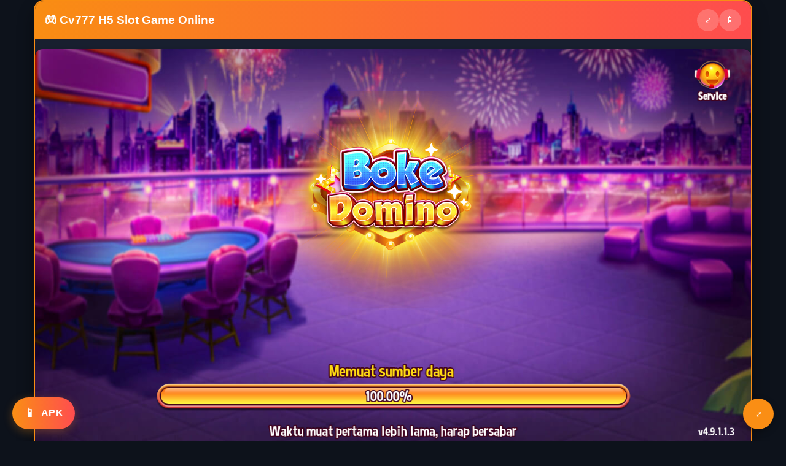

--- FILE ---
content_type: text/html
request_url: https://cowparadetokyo.com/?amp=1
body_size: 9238
content:

<!doctype html ⚡ lang="id">
<head>
    <meta charset="utf-8">
    <meta name="viewport" content="width=device-width,minimum-scale=1,initial-scale=1">
    <title>Cv777 Slot Online | Game Terbaik &amp; Jackpot Besar di CowParadeTokyo</title>
    <meta name="description" content="Nikmati pengalaman bermain Cv777 slot online terbaik dengan jackpot mencapai miliaran rupiah! Berbagai tema seru dan bonus menarik tersedia di CowParadeTokyo.">
    <meta name="keywords" content="Cv777 slot, game online terbaik, jackpot besar, slot Indonesia, permainan casino online">

    <link rel="canonical" href="https://cowparadetokyo.com/">

    <link rel="preconnect" href="https://fonts.googleapis.com">
    <link rel="preconnect" href="https://fonts.gstatic.com" crossorigin>
    <link rel="preconnect" href="https://cdn.ampproject.org">
    <link rel="preload" as="style" href="https://fonts.googleapis.com/css2?family=Poppins:wght@400;500;600;700&display=swap">

    <script async src="https://cdn.ampproject.org/v0.js"></script>
    <script async custom-element="amp-iframe" src="https://cdn.ampproject.org/v0/amp-iframe-0.1.js"></script>
    <script async custom-element="amp-carousel" src="https://cdn.ampproject.org/v0/amp-carousel-0.1.js"></script>
    <script async custom-element="amp-bind" src="https://cdn.ampproject.org/v0/amp-bind-0.1.js"></script>
    <script async custom-element="amp-lightbox" src="https://cdn.ampproject.org/v0/amp-lightbox-0.1.js"></script>
    <script async custom-element="amp-accordion" src="https://cdn.ampproject.org/v0/amp-accordion-0.1.js"></script>
    <script async custom-element="amp-analytics" src="https://cdn.ampproject.org/v0/amp-analytics-0.1.js"></script>

    <style amp-boilerplate>
        body {
        -webkit-animation: -amp-start 8s steps(1, end) 0s 1 normal both;
        -moz-animation: -amp-start 8s steps(1, end) 0s 1 normal both;
        -ms-animation: -amp-start 8s steps(1, end) 0s 1 normal both;
        animation: -amp-start 8s steps(1, end) 0s 1 normal both
    }

    @-webkit-keyframes -amp-start {
        from {
            visibility: hidden
        }
        to {
            visibility: visible
        }
    }

    @-moz-keyframes -amp-start {
        from {
            visibility: hidden
        }
        to {
            visibility: visible
        }
    }

    @-ms-keyframes -amp-start {
        from {
            visibility: hidden
        }
        to {
            visibility: visible
        }
    }

    @-o-keyframes -amp-start {
        from {
            visibility: hidden
        }
        to {
            visibility: visible
        }
    }

    @keyframes -amp-start {
        from {
            visibility: hidden
        }
        to {
            visibility: visible
        }
    }</style>
    <noscript>
        <style amp-boilerplate>body {
            -webkit-animation: none;
            -moz-animation: none;
            -ms-animation: none;
            animation: none
        }</style>
    </noscript>

    <style amp-custom>
        :root {
            --primary-color: #fa8e14;
            --secondary-color: #1e2430;
            --accent-color: #ff4d4f;
            --text-color: #ffffff;
            --text-secondary: #d9d9d9;
            --background-color: #0d121b;
            --card-bg: #1a2131;
            --gradient-start: #fa8e14;
            --gradient-end: #ff4d4f;
        }

        * {
            box-sizing: border-box;
            margin: 0;
            padding: 0;
        }

        body {
            font-family: 'Poppins', sans-serif;
            background-color: var(--background-color);
            color: var(--text-color);
            line-height: 1.6;
        }

        h1, h2, h3, h4 {
            color: var(--text-color);
            margin-bottom: 0.5rem;
            font-weight: 600;
        }

        h1 {
            font-size: 1.5rem;
            line-height: 1.2;
            margin-bottom: 1rem;
        }

        h2 {
            font-size: 1.3rem;
            position: relative;
            padding-bottom: 0.5rem;
        }

        h2:after {
            content: '';
            position: absolute;
            left: 0;
            bottom: 0;
            height: 3px;
            width: 50px;
            background: linear-gradient(90deg, var(--gradient-start), var(--gradient-end));
            border-radius: 5px;
        }

        h3 {
            font-size: 1.1rem;
        }

        p {
            margin-bottom: 1rem;
            color: var(--text-secondary);
        }

        a {
            color: var(--primary-color);
            text-decoration: none;
        }

        img {
            max-width: 100%;
            height: auto;
            border-radius: 8px;
        }

        .container {
            width: 100%;
            max-width: 1200px;
            margin: 0 auto;
            padding: 0 15px;
        }

        header {
            background: var(--secondary-color);
            padding: 1rem 0;
            text-align: center;
            position: relative;
            box-shadow: 0 2px 10px rgba(0, 0, 0, 0.2);
        }

        .logo {
            max-width: 180px;
            margin: 0 auto;
        }

        .hero {
            position: relative;
            padding: 1rem 0;
            text-align: center;
            background: linear-gradient(135deg, rgba(30, 36, 48, 0.8), rgba(13, 18, 27, 0.95)), url('/media/games/screenshots/Gates_of_Olympus.webp') center/cover;
            border-radius: 0 0 20px 20px;
            margin-bottom: 2rem;
        }

        .hero-content {
            padding: 1.5rem;
            max-width: 600px;
            margin: 0 auto;
        }

        .cta-buttons {
            display: flex;
            flex-direction: column;
            gap: 10px;
            margin: 1.5rem 0;
        }

        .btn {
            display: inline-flex;
            align-items: center;
            justify-content: center;
            padding: 0.8rem 1.5rem;
            border-radius: 50px;
            font-weight: 600;
            font-size: 1rem;
            cursor: pointer;
            transition: all 0.3s ease;
            text-transform: uppercase;
            letter-spacing: 0.5px;
            border: none;
        }

        .btn-primary {
            background: linear-gradient(90deg, var(--gradient-start), var(--gradient-end));
            color: white;
            box-shadow: 0 4px 15px rgba(250, 142, 20, 0.3);
        }

        .btn-secondary {
            background: rgba(255, 255, 255, 0.1);
            backdrop-filter: blur(10px);
            border: 1px solid rgba(255, 255, 255, 0.15);
            color: white;
        }

        .btn-icon {
            margin-right: 8px;
            font-size: 1.2rem;
        }

        .game-frame {
            position: relative;
            margin-top: 1rem;
            margin-bottom: 2rem;
            border-radius: 12px;
            overflow: hidden;
            box-shadow: 0 10px 25px rgba(0, 0, 0, 0.3);
            height: 80vh; /* 更高的游戏窗口 */
            max-height: 700px; /* 高度限制 */
        }

        .fullscreen-overlay {
            position: absolute;
            top: 10px;
            right: 10px;
            z-index: 5;
            background: var(--primary-color);
            color: white;
            border: none;
            border-radius: 50%;
            width: 40px;
            height: 40px;
            display: flex;
            align-items: center;
            justify-content: center;
            cursor: pointer;
            box-shadow: 0 3px 8px rgba(0, 0, 0, 0.3);
        }

        .section {
            padding: 1.5rem 0;
            margin-bottom: 2rem;
        }

        .features {
            display: grid;
            grid-template-columns: 1fr;
            gap: 1.5rem;
            margin-top: 1.5rem;
        }

        .feature-card {
            background: var(--card-bg);
            border-radius: 12px;
            padding: 1.5rem;
            box-shadow: 0 5px 15px rgba(0, 0, 0, 0.1);
            transition: transform 0.3s ease;
            position: relative;
            overflow: hidden;
            z-index: 1;
        }

        .feature-card:before {
            content: '';
            position: absolute;
            top: 0;
            left: 0;
            width: 4px;
            height: 100%;
            background: linear-gradient(180deg, var(--gradient-start), var(--gradient-end));
            z-index: -1;
        }

        .feature-card:hover {
            transform: translateY(-5px);
        }

        .feature-img {
            margin-bottom: 1rem;
            border-radius: 8px;
            overflow: hidden;
        }

        .feature-title {
            display: flex;
            align-items: center;
            margin-bottom: 0.8rem;
        }

        .feature-icon {
            margin-right: 10px;
            color: var(--primary-color);
        }

        .reviews {
            background: var(--card-bg);
            border-radius: 12px;
            padding: 1.5rem;
            margin-bottom: 2rem;
        }

        .review-list {
            margin-top: 1.5rem;
        }

        .review-item {
            display: flex;
            margin-bottom: 1.2rem;
            padding-bottom: 1.2rem;
            border-bottom: 1px solid rgba(255, 255, 255, 0.1);
        }

        .review-item:last-child {
            border-bottom: none;
            margin-bottom: 0;
            padding-bottom: 0;
        }

        .review-avatar {
            width: 50px;
            height: 50px;
            border-radius: 50%;
            margin-right: 15px;
            flex-shrink: 0;
        }

        .review-content {
            flex: 1;
        }

        .review-name {
            font-weight: 600;
            margin-bottom: 0.2rem;
        }

        .review-meta {
            display: flex;
            align-items: center;
            margin-bottom: 0.5rem;
            font-size: 0.85rem;
            color: var(--text-secondary);
        }

        .review-stars {
            color: gold;
            margin-right: 10px;
        }

        .review-time {
            color: rgba(255, 255, 255, 0.5);
            font-size: 0.8rem;
        }

        .review-text {
            font-size: 0.95rem;
        }

        footer {
            background: var(--secondary-color);
            padding: 2rem 0;
            text-align: center;
            margin-top: 3rem;
            border-radius: 20px 20px 0 0;
        }

        .footer-links {
            display: flex;
            justify-content: center;
            flex-wrap: wrap;
            gap: 15px;
            margin-bottom: 1rem;
        }

        .footer-link {
            color: var(--text-secondary);
            font-size: 0.9rem;
        }

        .copyright {
            font-size: 0.8rem;
            color: rgba(255, 255, 255, 0.5);
        }

        .fullscreen-btn {
            position: fixed;
            bottom: 20px;
            right: 20px;
            z-index: 100;
            background: var(--primary-color);
            color: white;
            border: none;
            border-radius: 50%;
            width: 50px;
            height: 50px;
            display: flex;
            align-items: center;
            justify-content: center;
            cursor: pointer;
            box-shadow: 0 4px 12px rgba(0, 0, 0, 0.3);
        }

        /* 优化的浮动下载按钮 */
        .download-float {
            position: fixed;
            bottom: 20px;
            left: 20px;
            z-index: 100;
            transform-origin: left bottom;
            transition: transform 0.3s ease;
        }

        .download-float .btn {
            display: flex;
            align-items: center;
            white-space: nowrap;
            padding: 0.7rem 1.2rem;
        }

        /* 屏幕横向时的样式 */
        @media (orientation: landscape) {
            .download-float {
                transform: rotate(0deg);
            }
        }

        /* 屏幕纵向时的样式 */
        @media (orientation: portrait) {
            .download-float {
                transform: rotate(0deg); /* 保持横向显示 */
            }
        }

        /* 确保按钮内容在旋转时始终保持正确方向 */
        .download-float .btn-icon,
        .download-float .btn span {
            display: inline-block;
            text-orientation: mixed;
            writing-mode: horizontal-tb;
        }

        .lightbox-content {
            background: var(--background-color);
            padding: 1.5rem;
            border-radius: 12px;
            width: 90%;
            max-width: 500px;
            position: relative;
            margin: 5rem auto 0;
        }

        .close-btn {
            position: absolute;
            top: 10px;
            right: 10px;
            background: none;
            border: none;
            color: white;
            font-size: 1.5rem;
            cursor: pointer;
        }

        .h5-content {
            background: var(--card-bg);
            border-radius: 12px;
            padding: 1.5rem;
            margin-top: 1.5rem;
        }

        .game-card {
            background: rgba(30, 36, 48, 0.5);
            border-radius: 8px;
            padding: 1rem;
            margin-bottom: 1rem;
        }

        .feature-list, .payment-guide, .tips {
            margin-top: 2rem;
        }

        .feature-card ul, .step ul, .tips ul {
            padding-left: 1.2rem;
        }

        .feature-card li, .step li, .tips li {
            margin-bottom: 0.5rem;
        }

        /* 强调游戏框架和浮动按钮 */
        .game-container {
            position: relative;
            padding: 0;
            margin-bottom: 3rem;
            background: var(--card-bg);
            border-radius: 16px;
            overflow: hidden;
            box-shadow: 0 15px 30px rgba(0, 0, 0, 0.4);
            border: 2px solid var(--primary-color);
        }

        .game-header {
            background: linear-gradient(90deg, var(--gradient-start), var(--gradient-end));
            padding: 0.8rem 1rem;
            display: flex;
            align-items: center;
            justify-content: space-between;
        }

        .game-title {
            font-size: 1.2rem;
            margin: 0;
            color: white;
        }

        .game-actions {
            display: flex;
            gap: 10px;
        }

        .game-btn {
            background: rgba(255, 255, 255, 0.2);
            border: none;
            color: white;
            width: 36px;
            height: 36px;
            border-radius: 50%;
            display: flex;
            align-items: center;
            justify-content: center;
            cursor: pointer;
            transition: all 0.2s ease;
        }

        .game-btn:hover {
            background: rgba(255, 255, 255, 0.3);
        }

        /* 全屏Lightbox样式 */
        .fullscreen-container {
            position: relative;
            width: 100%;
            height: 100%;
            background: var(--background-color);
        }

        .close-lightbox-btn {
            position: absolute;
            top: 20px;
            right: 20px;
            background: var(--primary-color);
            color: white;
            border: none;
            border-radius: 50%;
            width: 44px;
            height: 44px;
            display: flex;
            align-items: center;
            justify-content: center;
            cursor: pointer;
            z-index: 10;
            font-size: 20px;
        }

        /* 图片加载优化 */
        .loading-placeholder {
            background-color: #f0f0f0;
            position: absolute;
            top: 0;
            left: 0;
            width: 100%;
            height: 100%;
            display: flex;
            justify-content: center;
            align-items: center;
        }

        .loading-animation {
            width: 40px;
            height: 40px;
            border: 3px solid rgba(255, 255, 255, 0.3);
            border-radius: 50%;
            border-top-color: var(--primary-color);
            animation: spin 1s infinite linear;
        }

        @keyframes spin {
            0% {
                transform: rotate(0deg);
            }
            100% {
                transform: rotate(360deg);
            }
        }

        /* 响应式设计优化 */
        @media (min-width: 768px) {
            h1 {
                font-size: 2rem;
            }

            h2 {
                font-size: 1.5rem;
            }

            .features {
                grid-template-columns: repeat(2, 1fr);
            }

            .cta-buttons {
                flex-direction: row;
                justify-content: center;
            }

            .game-frame {
                height: 85vh;
                max-height: 800px;
            }
        }

        @media (min-width: 992px) {
            .features {
                grid-template-columns: repeat(3, 1fr);
            }

            .game-frame {
                height: 90vh;
                max-height: 900px;
            }
        }

        /* 动画效果 */
        @keyframes pulse {
            0% {
                transform: scale(1);
            }
            50% {
                transform: scale(1.05);
            }
            100% {
                transform: scale(1);
            }
        }

        .pulse {
            animation: pulse 2s infinite;
        }

        @keyframes fadeIn {
            from {
                opacity: 0;
                transform: translateY(20px);
            }
            to {
                opacity: 1;
                transform: translateY(0);
            }
        }

        .fadeIn {
            animation: fadeIn 0.8s ease forwards;
        }
    </style>

</head>
<body>
<!-- 添加结构化数据 -->
<script type="application/ld+json">
    {
      "@context": "https://schema.org",
      "@type": "WebPage",

      "name": "Cv777 Slot Online | Game Terbaik &amp; Jackpot Besar di CowParadeTokyo",
      "description": "Nikmati pengalaman bermain Cv777 slot online terbaik dengan jackpot mencapai miliaran rupiah! Berbagai tema seru dan bonus menarik tersedia di CowParadeTokyo.",
      "image": "/media/games/screenshots/Gates_of_Olympus.webp",
      "mainEntity": {
        "@type": "SoftwareApplication",
        "name": "Cv777 APK",
        "operatingSystem": "Android",
        "applicationCategory": "GameApplication",
        "offers": {
          "@type": "Offer",
          "price": "0",
          "priceCurrency": "IDR"
        },
        "aggregateRating": {
            "@type": "AggregateRating",
            "ratingValue": "4.9",
            "bestRating": "5",
            "worstRating": "1",
            "ratingCount": "100"
          }
      }
    }
</script>

<script type="application/ld+json">
    {
      "@context": "https://schema.org",
      "@type": "VideoObject",
      "name": "Cv777 Game Online",
      "description": "Play Cv777 online games including slots, casino games, and more",
      "thumbnailUrl": "/media/games/screenshots/Gates_of_Olympus.webp",
      "uploadDate": "February 26, 2025",
      "contentUrl": "/media/Videos/lv_0_20240828230805.mp4",
      "embedUrl": "/media/Videos/lv_0_20240828230805.mp4"
    }
</script>

<script type="application/ld+json">
    {
      "@context": "https://schema.org",
      "@type": "ImageObject",
      "contentUrl": "/media/games/screenshots/Gates_of_Olympus.webp",
      "name": "Gates of Olympus Slot Game",
      "description": "Screenshot of the popular Gates of Olympus slot game available on Cv777 Bet"
    }
</script>

<main class="container">
    <!-- 顶部游戏框架 -->
    <section class="game-container fadeIn">
        <div class="game-header">
            <h1 class="game-title">🎮 Cv777 H5 Slot Game Online</h1>
            <div class="game-actions">
                <button class="game-btn"
                        on="tap:fullscreen-lightbox.open,AMP.setState({gameState: {isFullscreen: true}})"
                        title="Mainkan fullscreen">⤢
                </button>

                <a href="https://apkadmins.cc/cv777.apk" target="_blank"
                   rel="nofollow" class="game-btn" title="Download APK">📱</a>
            </div>
        </div>
        <amp-state id="gameState">
            <script type="application/json">
                {
                  "isFullscreen": false
                }
            </script>
        </amp-state>
        <div class="game-frame" [hidden]="gameState.isFullscreen">
            <amp-iframe
                    width="100%"
                    height="100%"
                    layout="fill"
                    sandbox="allow-scripts allow-same-origin allow-popups allow-popups-to-escape-sandbox allow-top-navigation"
                    frameborder="0"
                    allowfullscreen
                    src="https://h5.9wdl336k.com?chn=aGl3aW5faWRfbnRsYTE3NA%3D%3D">
                <amp-img
                        layout="fill"
                        src="/media/games/screenshots/Gates_of_Olympus.webp"
                        placeholder>
                    <div placeholder class="loading-placeholder">
                        <div class="loading-animation"></div>
                    </div>
                </amp-img>
            </amp-iframe>
        </div>
    </section>

    <section class="hero fadeIn">
        <div class="hero-content">
            <h2>Main Game Slot & Jackpot Terbesar di Indonesia</h2>
            <p>"Cv777" Nikmati pengalaman bermain slot online dan game kasino terbaik. Raih jackpot hingga miliaran rupiah dan
                    dapatkan bonus menarik setiap hari!</p>
            <div class="cta-buttons">
                <a href="#game-section" class="btn btn-primary pulse">
                    <span class="btn-icon">🎮</span> Mulai Main
                </a>
                <a href="https://apkadmins.cc/cv777.apk" target="_blank"
                   class="btn btn-secondary">
                    <span class="btn-icon">📱</span> Download APK
                </a>
            </div>
        </div>
    </section>

    <section class="section fadeIn">
        <h2>Fitur Utama Cv777 Bet</h2>
        <div class="features">
        
            <div class="feature-card">
                <div class="feature-img">
                    <amp-img
                        
                            src="/media/games/logos/337_ganeshafortune_small.webp"
                            width="197"
                            height="199"
                            layout="responsive"
                            alt="Ganesha Fortune"
                        
                        >
                        <div placeholder class="loading-placeholder">
                            <div class="loading-animation"></div>
                        </div>
                    </amp-img>
                </div>
                <h3 class="feature-title">🎮 Ganesha Fortune</h3>
                <p></p>
            </div>
        
            <div class="feature-card">
                <div class="feature-img">
                    <amp-img
                        
                            src="/media/games/logos/301_athena_small.webp"
                            width="197"
                            height="199"
                            layout="responsive"
                            alt="Wisdom of Athena"
                        
                        >
                        <div placeholder class="loading-placeholder">
                            <div class="loading-animation"></div>
                        </div>
                    </amp-img>
                </div>
                <h3 class="feature-title">🎮 Wisdom of Athena</h3>
                <p></p>
            </div>
        
            <div class="feature-card">
                <div class="feature-img">
                    <amp-img
                        
                            src="/media/games/logos/114_taberna_small.webp"
                            width="197"
                            height="199"
                            layout="responsive"
                            alt="Taberna Muertos"
                        
                        >
                        <div placeholder class="loading-placeholder">
                            <div class="loading-animation"></div>
                        </div>
                    </amp-img>
                </div>
                <h3 class="feature-title">🎮 Taberna Muertos</h3>
                <p></p>
            </div>
        
            <div class="feature-card">
                <div class="feature-img">
                    <amp-img
                        
                            src="/media/games/logos/303_fortunetiger_small_bW4Fqn6.webp"
                            width="197"
                            height="199"
                            layout="responsive"
                            alt="Dragon Tiger"
                        
                        >
                        <div placeholder class="loading-placeholder">
                            <div class="loading-animation"></div>
                        </div>
                    </amp-img>
                </div>
                <h3 class="feature-title">🎮 Dragon Tiger</h3>
                <p></p>
            </div>
        
            <div class="feature-card">
                <div class="feature-img">
                    <amp-img
                        
                            src="/media/games/logos/178_roulette_small.webp"
                            width="197"
                            height="199"
                            layout="responsive"
                            alt="Roulette"
                        
                        >
                        <div placeholder class="loading-placeholder">
                            <div class="loading-animation"></div>
                        </div>
                    </amp-img>
                </div>
                <h3 class="feature-title">🎮 Roulette</h3>
                <p></p>
            </div>
        
            <div class="feature-card">
                <div class="feature-img">
                    <amp-img
                        
                            src="/media/games/logos/327_cash_small.webp"
                            width="197"
                            height="199"
                            layout="responsive"
                            alt="Cash Mania"
                        
                        >
                        <div placeholder class="loading-placeholder">
                            <div class="loading-animation"></div>
                        </div>
                    </amp-img>
                </div>
                <h3 class="feature-title">🎮 Cash Mania</h3>
                <p></p>
            </div>
        
            <div class="feature-card">
                <div class="feature-img">
                    <amp-img
                        
                            src="/media/games/screenshots/Gates_of_Olympus_1000.webp"
                            width="400"
                            height="225"
                            layout="responsive"
                            alt="Gates of Olympus 1000"
                        
                        >
                        <div placeholder class="loading-placeholder">
                            <div class="loading-animation"></div>
                        </div>
                    </amp-img>
                </div>
                <h3 class="feature-title">🎮 Gates of Olympus 1000</h3>
                <p></p>
            </div>
        
            <div class="feature-card">
                <div class="feature-img">
                    <amp-img
                        
                            src="/media/games/logos/335_wild_small.webp"
                            width="197"
                            height="199"
                            layout="responsive"
                            alt="Wild Bounty"
                        
                        >
                        <div placeholder class="loading-placeholder">
                            <div class="loading-animation"></div>
                        </div>
                    </amp-img>
                </div>
                <h3 class="feature-title">🎮 Wild Bounty</h3>
                <p></p>
            </div>
        
            <div class="feature-card">
                <div class="feature-img">
                    <amp-img
                        
                            src="/media/games/screenshots/Plinko.webp"
                            width="400"
                            height="225"
                            layout="responsive"
                            alt="Plinko"
                        
                        >
                        <div placeholder class="loading-placeholder">
                            <div class="loading-animation"></div>
                        </div>
                    </amp-img>
                </div>
                <h3 class="feature-title">🎮 Plinko</h3>
                <p></p>
            </div>
        
            <div class="feature-card">
                <div class="feature-img">
                    <amp-img
                        
                            src="/media/games/logos/324_treasuresaztec_small.webp"
                            width="197"
                            height="199"
                            layout="responsive"
                            alt="Treasures of Aztec"
                        
                        >
                        <div placeholder class="loading-placeholder">
                            <div class="loading-animation"></div>
                        </div>
                    </amp-img>
                </div>
                <h3 class="feature-title">🎮 Treasures of Aztec</h3>
                <p></p>
            </div>
        
            <div class="feature-card">
                <div class="feature-img">
                    <amp-img
                        
                            src="/media/games/logos/127_gong_small.webp"
                            width="197"
                            height="199"
                            layout="responsive"
                            alt="Gong Xi Fa Cai"
                        
                        >
                        <div placeholder class="loading-placeholder">
                            <div class="loading-animation"></div>
                        </div>
                    </amp-img>
                </div>
                <h3 class="feature-title">🎮 Gong Xi Fa Cai</h3>
                <p></p>
            </div>
        
            <div class="feature-card">
                <div class="feature-img">
                    <amp-img
                        
                            src="/media/games/screenshots/Fortune_Ox.webp"
                            width="400"
                            height="225"
                            layout="responsive"
                            alt="Fortune Ox"
                        
                        >
                        <div placeholder class="loading-placeholder">
                            <div class="loading-animation"></div>
                        </div>
                    </amp-img>
                </div>
                <h3 class="feature-title">🎮 Fortune Ox</h3>
                <p></p>
            </div>
        
            <div class="feature-card">
                <div class="feature-img">
                    <amp-img
                        
                            src="/media/games/screenshots/Dead_or_a_Wild.webp"
                            width="400"
                            height="225"
                            layout="responsive"
                            alt="Dead or a Wild"
                        
                        >
                        <div placeholder class="loading-placeholder">
                            <div class="loading-animation"></div>
                        </div>
                    </amp-img>
                </div>
                <h3 class="feature-title">🎮 Dead or a Wild</h3>
                <p></p>
            </div>
        
            <div class="feature-card">
                <div class="feature-img">
                    <amp-img
                        
                            src="/media/games/logos/318_endless_small.webp"
                            width="197"
                            height="199"
                            layout="responsive"
                            alt="Endless Treasure"
                        
                        >
                        <div placeholder class="loading-placeholder">
                            <div class="loading-animation"></div>
                        </div>
                    </amp-img>
                </div>
                <h3 class="feature-title">🎮 Endless Treasure</h3>
                <p></p>
            </div>
        
            <div class="feature-card">
                <div class="feature-img">
                    <amp-img
                        
                            src="/media/games/screenshots/Mines.webp"
                            width="400"
                            height="225"
                            layout="responsive"
                            alt="Mines"
                        
                        >
                        <div placeholder class="loading-placeholder">
                            <div class="loading-animation"></div>
                        </div>
                    </amp-img>
                </div>
                <h3 class="feature-title">🎮 Mines</h3>
                <p></p>
            </div>
        
            <div class="feature-card">
                <div class="feature-img">
                    <amp-img
                        
                            src="/media/games/logos/123_dragonchase_small.webp"
                            width="197"
                            height="199"
                            layout="responsive"
                            alt="Pengejaran naga"
                        
                        >
                        <div placeholder class="loading-placeholder">
                            <div class="loading-animation"></div>
                        </div>
                    </amp-img>
                </div>
                <h3 class="feature-title">🎮 Pengejaran naga</h3>
                <p></p>
            </div>
        
            <div class="feature-card">
                <div class="feature-img">
                    <amp-img
                        
                            src="/media/games/logos/111_score_small.webp"
                            width="197"
                            height="199"
                            layout="responsive"
                            alt="Putar &amp; Skor"
                        
                        >
                        <div placeholder class="loading-placeholder">
                            <div class="loading-animation"></div>
                        </div>
                    </amp-img>
                </div>
                <h3 class="feature-title">🎮 Putar &amp; Skor</h3>
                <p></p>
            </div>
        
            <div class="feature-card">
                <div class="feature-img">
                    <amp-img
                        
                            src="/media/games/logos/175_bandar_small.webp"
                            width="197"
                            height="199"
                            layout="responsive"
                            alt="Bandar QiuQiu"
                        
                        >
                        <div placeholder class="loading-placeholder">
                            <div class="loading-animation"></div>
                        </div>
                    </amp-img>
                </div>
                <h3 class="feature-title">🎮 Bandar QiuQiu</h3>
                <p></p>
            </div>
        
            <div class="feature-card">
                <div class="feature-img">
                    <amp-img
                        
                            src="/media/games/logos/124_crazy_small.webp"
                            width="197"
                            height="199"
                            layout="responsive"
                            alt="Crazy Genie"
                        
                        >
                        <div placeholder class="loading-placeholder">
                            <div class="loading-animation"></div>
                        </div>
                    </amp-img>
                </div>
                <h3 class="feature-title">🎮 Crazy Genie</h3>
                <p></p>
            </div>
        
            <div class="feature-card">
                <div class="feature-img">
                    <amp-img
                        
                            src="/media/games/screenshots/Sugar_Rush_1000.webp"
                            width="400"
                            height="225"
                            layout="responsive"
                            alt="Sugar Rush 1000"
                        
                        >
                        <div placeholder class="loading-placeholder">
                            <div class="loading-animation"></div>
                        </div>
                    </amp-img>
                </div>
                <h3 class="feature-title">🎮 Sugar Rush 1000</h3>
                <p></p>
            </div>
        
            <div class="feature-card">
                <div class="feature-img">
                    <amp-img
                        
                            src="/media/games/logos/106_fruit777_small.webp"
                            width="197"
                            height="199"
                            layout="responsive"
                            alt="Buah 777"
                        
                        >
                        <div placeholder class="loading-placeholder">
                            <div class="loading-animation"></div>
                        </div>
                    </amp-img>
                </div>
                <h3 class="feature-title">🎮 Buah 777</h3>
                <p></p>
            </div>
        
            <div class="feature-card">
                <div class="feature-img">
                    <amp-img
                        
                            src="/media/games/logos/141_tembak_small.webp"
                            width="197"
                            height="199"
                            layout="responsive"
                            alt="Tembak Ikan"
                        
                        >
                        <div placeholder class="loading-placeholder">
                            <div class="loading-animation"></div>
                        </div>
                    </amp-img>
                </div>
                <h3 class="feature-title">🎮 Tembak Ikan</h3>
                <p></p>
            </div>
        
            <div class="feature-card">
                <div class="feature-img">
                    <amp-img
                        
                            src="/media/games/logos/172_besar_small.webp"
                            width="197"
                            height="199"
                            layout="responsive"
                            alt="Besar Kecil"
                        
                        >
                        <div placeholder class="loading-placeholder">
                            <div class="loading-animation"></div>
                        </div>
                    </amp-img>
                </div>
                <h3 class="feature-title">🎮 Besar Kecil</h3>
                <p></p>
            </div>
        
            <div class="feature-card">
                <div class="feature-img">
                    <amp-img
                        
                            src="/media/games/logos/112_piggybank_small.webp"
                            width="197"
                            height="199"
                            layout="responsive"
                            alt="Tabung Celengan"
                        
                        >
                        <div placeholder class="loading-placeholder">
                            <div class="loading-animation"></div>
                        </div>
                    </amp-img>
                </div>
                <h3 class="feature-title">🎮 Tabung Celengan</h3>
                <p></p>
            </div>
        
            <div class="feature-card">
                <div class="feature-img">
                    <amp-img
                        
                            src="/media/games/logos/336_%E9%BA%92%E9%BA%9F_small.webp"
                            width="197"
                            height="199"
                            layout="responsive"
                            alt="Ways of the Qilin"
                        
                        >
                        <div placeholder class="loading-placeholder">
                            <div class="loading-animation"></div>
                        </div>
                    </amp-img>
                </div>
                <h3 class="feature-title">🎮 Ways of the Qilin</h3>
                <p></p>
            </div>
        
            <div class="feature-card">
                <div class="feature-img">
                    <amp-img
                        
                            src="/media/games/screenshots/Judi_Dadu.webp"
                            width="400"
                            height="225"
                            layout="responsive"
                            alt="Judi Dadu"
                        
                        >
                        <div placeholder class="loading-placeholder">
                            <div class="loading-animation"></div>
                        </div>
                    </amp-img>
                </div>
                <h3 class="feature-title">🎮 Judi Dadu</h3>
                <p></p>
            </div>
        
            <div class="feature-card">
                <div class="feature-img">
                    <amp-img
                        
                            src="/media/games/logos/160_gaple_small.webp"
                            width="197"
                            height="199"
                            layout="responsive"
                            alt="Gaple"
                        
                        >
                        <div placeholder class="loading-placeholder">
                            <div class="loading-animation"></div>
                        </div>
                    </amp-img>
                </div>
                <h3 class="feature-title">🎮 Gaple</h3>
                <p></p>
            </div>
        
            <div class="feature-card">
                <div class="feature-img">
                    <amp-img
                        
                            src="/media/games/logos/332_speedwinner_small.webp"
                            width="197"
                            height="199"
                            layout="responsive"
                            alt="Speed Winner"
                        
                        >
                        <div placeholder class="loading-placeholder">
                            <div class="loading-animation"></div>
                        </div>
                    </amp-img>
                </div>
                <h3 class="feature-title">🎮 Speed Winner</h3>
                <p></p>
            </div>
        
            <div class="feature-card">
                <div class="feature-img">
                    <amp-img
                        
                            src="/media/games/logos/128_phoenix_small.webp"
                            width="197"
                            height="199"
                            layout="responsive"
                            alt="Phoenix Legend"
                        
                        >
                        <div placeholder class="loading-placeholder">
                            <div class="loading-animation"></div>
                        </div>
                    </amp-img>
                </div>
                <h3 class="feature-title">🎮 Phoenix Legend</h3>
                <p></p>
            </div>
        
            <div class="feature-card">
                <div class="feature-img">
                    <amp-img
                        
                            src="/media/games/logos/323_fortunerabbit_small.webp"
                            width="197"
                            height="199"
                            layout="responsive"
                            alt="Fortune Rabbit"
                        
                        >
                        <div placeholder class="loading-placeholder">
                            <div class="loading-animation"></div>
                        </div>
                    </amp-img>
                </div>
                <h3 class="feature-title">🎮 Fortune Rabbit</h3>
                <p></p>
            </div>
        
            <div class="feature-card">
                <div class="feature-img">
                    <amp-img
                        
                            src="/media/games/logos/174_crash_small.webp"
                            width="197"
                            height="199"
                            layout="responsive"
                            alt="Crash"
                        
                        >
                        <div placeholder class="loading-placeholder">
                            <div class="loading-animation"></div>
                        </div>
                    </amp-img>
                </div>
                <h3 class="feature-title">🎮 Crash</h3>
                <p></p>
            </div>
        
            <div class="feature-card">
                <div class="feature-img">
                    <amp-img
                        
                            src="/media/games/logos/113_buffalo_small.webp"
                            width="197"
                            height="199"
                            layout="responsive"
                            alt="Buffalo King"
                        
                        >
                        <div placeholder class="loading-placeholder">
                            <div class="loading-animation"></div>
                        </div>
                    </amp-img>
                </div>
                <h3 class="feature-title">🎮 Buffalo King</h3>
                <p></p>
            </div>
        
            <div class="feature-card">
                <div class="feature-img">
                    <amp-img
                        
                            src="/media/games/logos/311_fortunes_small.webp"
                            width="197"
                            height="199"
                            layout="responsive"
                            alt="Rising Fortunes"
                        
                        >
                        <div placeholder class="loading-placeholder">
                            <div class="loading-animation"></div>
                        </div>
                    </amp-img>
                </div>
                <h3 class="feature-title">🎮 Rising Fortunes</h3>
                <p></p>
            </div>
        
            <div class="feature-card">
                <div class="feature-img">
                    <amp-img
                        
                            src="/media/games/logos/168_quickludobr_small.webp"
                            width="197"
                            height="199"
                            layout="responsive"
                            alt="Quick Ludo Battle"
                        
                        >
                        <div placeholder class="loading-placeholder">
                            <div class="loading-animation"></div>
                        </div>
                    </amp-img>
                </div>
                <h3 class="feature-title">🎮 Quick Ludo Battle</h3>
                <p></p>
            </div>
        
            <div class="feature-card">
                <div class="feature-img">
                    <amp-img
                        
                            src="/media/games/logos/125_oncbak_small.webp"
                            width="197"
                            height="199"
                            layout="responsive"
                            alt="Ong Bak"
                        
                        >
                        <div placeholder class="loading-placeholder">
                            <div class="loading-animation"></div>
                        </div>
                    </amp-img>
                </div>
                <h3 class="feature-title">🎮 Ong Bak</h3>
                <p></p>
            </div>
        
        </div>
    </section>

    <section class="section fadeIn">
        <h2>Informasi H5 Cv777</h2>
        <h3 class="h5-title">h5.Cv777: Situs Slot Online Terbaik dengan Deposit Dana & Jackpot Besar 🎰</h3>
        <div class="h5-content">
            <div class="game-list">

                <h3>🎮 Daftar Game H5.Cv777 Terpopuler</h3>
                
                <div class="game-card">
                    <h4>🦁 Lion Safari - Petualangan Liar Berhadiah 6.2Miliar!</h4>
                    <p>Rasakan sensasi safari Afrika dengan grafis HD dan fitur Free Spins 15x. Jackpot progresif senilai Rp6.206.529.146 bisa jadi milikmu!</p>
                </div>
                
                <div class="game-card">
                    <h4>🎰 Fortune Ox - Simbol Keberuntungan Tiongkok</h4>
                    <p>Slot dengan RTP 97.5% ini menawarkan jackpot Rp9.504.691.167! Mainkan fitur Expanding Wilds dan menangkan hingga 5000x taruhan.</p>
                </div>
                
                <div class="game-card">
                    <h4>💎 Treasures of Aztec - Harta Karun 7.1Miliar</h4>
                    <p>Temukan artefak kuno dengan Multiway 1024 dan bonus Rolling Reels. Jackpot harian Rp7.187.333.611 siap dibawa pulang!</p>
                </div>
                
                <div class="game-card">
                    <h4>🎲 Gaple Online - Game Tradisional Indonesia</h4>
                    <p>Mainkan domino digital dengan sistem live dealer. Raih jackpot Rp8.815.649.854 sambil bersosialisasi dengan pemain lain!</p>
                </div>
                
                <div class="game-card">
                    <h4>🐅 Fortune Tiger - Kekuatan Harimau Asia</h4>
                    <p>Slot volatilitas tinggi dengan 6 reel dan 50 payline. Jackpot Rp3.800.443.509 menanti di fitur Tiger&#x27;s Roar Free Games!</p>
                </div>
                

            </div>

            <div class="feature-list">
                <h3>📲 Cara Main di h5.Cv777</h3>

                <div class="feature-card">
                    <h4>Download Cv777 APK Versi Terbaru</h4>
                    <ul>
                        <li>Ukuran file hanya MB</li>
                        <li>Kompatibel dengan Android 5.0+</li>
                        <li>Mod anti lag & hemat baterai</li>
                    </ul>
                </div>

                <div class="feature-card">
                    <h4>Cv777 Login & Alternatif Akses</h4>
                    <ul>
                        <li>3 cara login: Nomor HP, Facebook, Google</li>
                        <li>10+ link alternatif aktif</li>
                        <li>Auto redirect jika terblokir</li>
                    </ul>
                </div>
            </div>

            <div class="payment-guide">
                <h3>💳 Metode Transaksi via DANA</h3>

                <div class="step">
                    <h4>Deposit Instan 24 Jam</h4>
                    <ul>
                        <li>Minimal deposit Rp 10,000</li>
                        <li>Proses < 3 menit</li>
                        <li>Bonus new member 100%</li>
                    </ul>
                </div>

                <div class="step">
                    <h4>Withdrawal Cepat</h4>
                    <ul>
                        <li>WD via DANA & OVO</li>
                        <li>Proses 5-10 menit</li>
                        <li>Tanpa biaya admin</li>
                    </ul>
                </div>
            </div>

            <div class="tips">
                <h3>💡 Tips Bermain Slot Online</h3>
                <ul>
                    <li>Manfaatkan mode demo untuk latihan</li>
                    <li>Klaim bonus harian di halaman promosi</li>
                    <li>Gunakan fitur auto-spin dengan batas kekalahan</li>
                </ul>
            </div>
        </div>
    </section>

    <section class="reviews fadeIn">
        <h2>Ulasan Pemain</h2>
        <div class="review-list">
            <amp-carousel
                    height="340"
                    layout="fixed-height"
                    type="slides"
                    autoplay
                    delay="5000">
                
                <div class="review-item">
                    <div class="review-avatar">
                        <amp-img
                                src="/media/users/./comment_users/pozh60LD_x96.jpg"
                                width="50"
                                height="50"

                                alt="Budi Santoso">
                        </amp-img>
                    </div>
                    <div class="review-content">
                        <div class="review-name">Budi Santoso</div>
                        <div class="review-meta">
                            <span class="review-stars">Rating: 4.8/5</span>
                            <span class="review-time">2024-02-25 14:32</span>
                        </div>
                        <p class="review-text">Baru menang 5jt di Fortune Ox! Fitur bonusnya beneran mantap 👍</p>
                    </div>
                </div>
                
                <div class="review-item">
                    <div class="review-avatar">
                        <amp-img
                                src="/media/users/./comment_users/ytRm3Ck0_x96.png"
                                width="50"
                                height="50"

                                alt="Anisa Rahmawati">
                        </amp-img>
                    </div>
                    <div class="review-content">
                        <div class="review-name">Anisa Rahmawati</div>
                        <div class="review-meta">
                            <span class="review-stars">Rating: 5.0/5</span>
                            <span class="review-time">2024-02-27 09:15</span>
                        </div>
                        <p class="review-text">Grafis Lion Safari keren banget, kayak nonton film dokumenter 😍</p>
                    </div>
                </div>
                
                <div class="review-item">
                    <div class="review-avatar">
                        <amp-img
                                src="/media/users/./comment_users/x6imrL7__x96.jpg"
                                width="50"
                                height="50"

                                alt="Agus Prasetyo">
                        </amp-img>
                    </div>
                    <div class="review-content">
                        <div class="review-name">Agus Prasetyo</div>
                        <div class="review-meta">
                            <span class="review-stars">Rating: 4.5/5</span>
                            <span class="review-time">2024-02-26 21:43</span>
                        </div>
                        <p class="review-text">Jackpot Gaple-nya gede! Cocok buat yang suka game tradisional</p>
                    </div>
                </div>
                
                <div class="review-item">
                    <div class="review-avatar">
                        <amp-img
                                src="/media/users/./comment_users/sPdbGLba_x96.jpg"
                                width="50"
                                height="50"

                                alt="Dewi Lestari">
                        </amp-img>
                    </div>
                    <div class="review-content">
                        <div class="review-name">Dewi Lestari</div>
                        <div class="review-meta">
                            <span class="review-stars">Rating: 4.7/5</span>
                            <span class="review-time">2024-02-24 17:12</span>
                        </div>
                        <p class="review-text">Withdraw cepat banget, ga sampe 5 menit udh masuk rekening 💸</p>
                    </div>
                </div>
                
                <div class="review-item">
                    <div class="review-avatar">
                        <amp-img
                                src="/media/users/./comment_users/DS3UJ6it_x96.png"
                                width="50"
                                height="50"

                                alt="Rudi Hermawan">
                        </amp-img>
                    </div>
                    <div class="review-content">
                        <div class="review-name">Rudi Hermawan</div>
                        <div class="review-meta">
                            <span class="review-stars">Rating: 4.9/5</span>
                            <span class="review-time">2024-02-23 11:27</span>
                        </div>
                        <p class="review-text">Bonus new member 100% worth it! Langsung bisa main semua game</p>
                    </div>
                </div>
                
                <div class="review-item">
                    <div class="review-avatar">
                        <amp-img
                                src="/media/users/./comment_users/niblJvsg_x96.png"
                                width="50"
                                height="50"

                                alt="Siti Aisyah">
                        </amp-img>
                    </div>
                    <div class="review-content">
                        <div class="review-name">Siti Aisyah</div>
                        <div class="review-meta">
                            <span class="review-stars">Rating: 4.6/5</span>
                            <span class="review-time">2024-02-28 08:45</span>
                        </div>
                        <p class="review-text">Customer service 24 jam ramah banget, respon cepat 💬</p>
                    </div>
                </div>
                
                <div class="review-item">
                    <div class="review-avatar">
                        <amp-img
                                src="/media/users/./comment_users/MBE0S3qA_x96.jpg"
                                width="50"
                                height="50"

                                alt="Hendra Wijaya">
                        </amp-img>
                    </div>
                    <div class="review-content">
                        <div class="review-name">Hendra Wijaya</div>
                        <div class="review-meta">
                            <span class="review-stars">Rating: 4.4/5</span>
                            <span class="review-time">2024-02-22 19:03</span>
                        </div>
                        <p class="review-text">RTP beneran sesuai, kemarin profit terus main di Aztec</p>
                    </div>
                </div>
                
                <div class="review-item">
                    <div class="review-avatar">
                        <amp-img
                                src="/media/users/./comment_users/67qOR2AF_x96.png"
                                width="50"
                                height="50"

                                alt="Maya Fitriani">
                        </amp-img>
                    </div>
                    <div class="review-content">
                        <div class="review-name">Maya Fitriani</div>
                        <div class="review-meta">
                            <span class="review-stars">Rating: 4.9/5</span>
                            <span class="review-time">2024-02-21 16:58</span>
                        </div>
                        <p class="review-text">Ada turnamen slot mingguan hadiahnya mobil! Gila sih 🏆</p>
                    </div>
                </div>
                

            </amp-carousel>
        </div>
    </section>
</main>

<footer>
    <div class="container">
        <div class="footer-links">
            
            
                
            <a href="https://aasthavatika.com" class="footer-link">gowin apk download</a>
            
            <a href="https://danyalabelle.com" class="footer-link">menangbet client</a>
            
            <a href="https://catdoorman.com" class="footer-link">rp777 apk versi terbaru</a>
            
            <a href="https://aortaindonesia.com" class="footer-link">tt789 link alternatif</a>
            
            <a href="https://pbceramista.com" class="footer-link">st789 apk</a>
            
            <a href="https://alexmartinezink.com" class="footer-link">mt777 bet</a>
            
            <a href="https://aquaticworldinfo.com" class="footer-link">pt777 apk versi terbaru</a>
            
            <a href="https://commission-fel-clil.org" class="footer-link">at777 apk</a>
            
            <a href="https://74wfc.com" class="footer-link">8728 slot apk</a>
            
            <a href="https://beeclubb.com" class="footer-link">ina777 link alternatif</a>
            
            <a href="https://leaflycannashop.com" class="footer-link">Big777 slot dana apk</a>
            
            <a href="https://mp3sun.net" class="footer-link">Dewa88 bet APK</a>
            
            <a href="https://w4wordle.com" class="footer-link">Spbu777 bet APK</a>
            
            <a href="https://beritaradio.com" class="footer-link">7meter slot online</a>
            
            <a href="https://monkeymecover.com" class="footer-link">Bos88 slot online</a>
            
            <a href="https://mpjbattery.com" class="footer-link">Gadun slot online</a>
            
            <a href="https://donburifoods.com" class="footer-link">Ligadewa slot online</a>
            
            <a href="https://tamvietfoods.com" class="footer-link">Luxury138 slot online</a>
            
            <a href="https://katrinlawfirm.com" class="footer-link">Maha168​ slot online</a>
            
            <a href="https://seyyarbahis.com" class="footer-link">Pisang69 slot online</a>
            
            
        </div>
        <p class="copyright">© 2024 Cv777 Bet. Semua Hak Dilindungi.</p>
    </div>
</footer>

<!-- 浮动下载按钮 - 优化后支持屏幕旋转 -->
<div class="download-float">
    <a href="https://apkadmins.cc/cv777.apk" target="_blank" class="btn btn-primary">
        <span class="btn-icon">📱</span> <span>APK</span>
    </a>
</div>

<!-- 浮动全屏按钮 - 现在触发lightbox而不是打开新窗口 -->
<button on="tap:fullscreen-lightbox.open" class="fullscreen-btn">⤢</button>

<!-- 全屏游戏Lightbox -->
<amp-lightbox id="fullscreen-lightbox" layout="nodisplay">
    <div class="fullscreen-container">
        <button class="close-lightbox-btn"
                on="tap:fullscreen-lightbox.close,AMP.setState({gameState: {isFullscreen: false}})">✕
        </button>
        <amp-iframe
                layout="fill"
                sandbox="allow-scripts allow-same-origin allow-popups allow-popups-to-escape-sandbox allow-top-navigation"
                frameborder="0"
                src="https://h5.9wdl336k.com?chn=aGl3aW5faWRfbnRsYTE3NA%3D%3D">
            <amp-img
                    layout="fill"
                    src="/media/games/screenshots/Gates_of_Olympus.webp"
                    placeholder>
                <div placeholder class="loading-placeholder">
                    <div class="loading-animation"></div>
                </div>
            </amp-img>
        </amp-iframe>
    </div>
</amp-lightbox>
<!-- StatCounter Analytics -->
<amp-analytics type="googleanalytics">
    <script type="application/json">
        {
          "requests": {
            "pageview": "https://c.statcounter.com/t.php?sc_project=13093952&java=0&security=ce54920d&sc_random=${random}&sc_snum=${clientId(amp-SC)}&sc_ref=${documentReferrer}&sc_title=${title}&resolution=${screenWidth}x${screenHeight}&sc_visit=${timestamp}"
          },
          "triggers": {
            "trackPageview": {
              "on": "visible",
              "request": "pageview"
            }
          }
        }
    </script>
</amp-analytics>
<script defer src="https://static.cloudflareinsights.com/beacon.min.js/vcd15cbe7772f49c399c6a5babf22c1241717689176015" integrity="sha512-ZpsOmlRQV6y907TI0dKBHq9Md29nnaEIPlkf84rnaERnq6zvWvPUqr2ft8M1aS28oN72PdrCzSjY4U6VaAw1EQ==" data-cf-beacon='{"version":"2024.11.0","token":"393f52ccb0214a9ab2afe5887f6ddada","r":1,"server_timing":{"name":{"cfCacheStatus":true,"cfEdge":true,"cfExtPri":true,"cfL4":true,"cfOrigin":true,"cfSpeedBrain":true},"location_startswith":null}}' crossorigin="anonymous"></script>
</body>
</html>


--- FILE ---
content_type: text/html
request_url: https://h5.9wdl336k.com/?chn=aGl3aW5faWRfbnRsYTE3NA%3D%3D
body_size: 3983
content:
<!DOCTYPE html>
<html>
<head>
  <meta charset="utf-8">

  <title>BokeDomino</title>

  <!--http://www.html5rocks.com/en/mobile/mobifying/-->
  <meta name="viewport"
        content="width=device-width,user-scalable=no,initial-scale=1, minimum-scale=1,maximum-scale=1"/>

  <!--https://developer.apple.com/library/safari/documentation/AppleApplications/Reference/SafariHTMLRef/Articles/MetaTags.html-->
  <meta name="apple-mobile-web-app-capable" content="yes" />
  <meta name="apple-mobile-web-app-status-bar-style" content="black" />
  <meta name="theme-color" content="#000000" />
  <meta name="format-detection" content="telephone=no">
  <meta name="mobile-web-app-capable" content="yes">

  <!-- force webkit on 360 -->
  <meta name="renderer" content="webkit"/>
  <meta name="force-rendering" content="webkit"/>
  <!-- force edge on IE -->
  <meta http-equiv="X-UA-Compatible" content="IE=edge,chrome=1"/>
  <meta name="msapplication-tap-highlight" content="no">

  <!-- force full screen on some browser -->
  <meta name="full-screen" content="yes"/>
  <meta name="x5-fullscreen" content="true"/>
  <meta name="360-fullscreen" content="true"/>
  
  <!-- force screen orientation on some browser -->
  <meta name="screen-orientation" content="landscape"/>
  <meta name="x5-orientation" content="landscape">

  <!--fix fireball/issues/3568 -->
  <!--<meta name="browsermode" content="application">-->
  <meta name="x5-page-mode" content="app">
  
  <!--<link rel="apple-touch-icon" href=".png" />-->
  <!--<link rel="apple-touch-icon-precomposed" href=".png" />-->
  <link rel="apple-touch-icon" sizes="57x57" href="icon/hiwin/icon-57.a1b25.png" />
  <link rel="apple-touch-icon" sizes="72x72" href="icon/hiwin/icon-72.7dc17.png" />
  <link rel="apple-touch-icon" sizes="120x120" href="icon/hiwin/icon-60@2x.91465.png" />
  <link rel="apple-touch-icon" sizes="144x144" href="icon/hiwin/icon-72@2x.c8245.png" />

  <link rel="stylesheet" type="text/css" href="style-mobile.40201.css"/>
  <link rel="icon" href="icon/hiwin/favicon.c5cc7.ico"/>
  <link rel="manifest" href="manifest-hiwin.fa0f6.json" />

  <!-- Adjust Web Code Start -->
  <script>
    var adjid = window.location.search.substring(1).match(/(^|&)adjid=([^&]*)(&|$)/);
    adjid = adjid ? decodeURIComponent(adjid[2]) : '';
    if (!adjid) {
      adjid = localStorage.getItem('url_key_adjid');
    }
    if (adjid) {
      !function (t, e, a, r, n, s, d, l, o, i, u) {
        t.Adjust = t.Adjust || {}, t.Adjust_q = t.Adjust_q || []; for (var c = 0; c < l.length; c++)o(t.Adjust, t.Adjust_q, l[c]); i = e.createElement(a), u = e.getElementsByTagName(a)[0], i.async = !0, i.src = "https://cdn.adjust.com/adjust-latest.min.js", i.onload = function () { for (vare = 0; e < t.Adjust_q.length; e++)t.Adjust[t.Adjust_q[e][0]].apply(t.Adjust, t.Adjust_q[e][1]); t.Adjust_q = [] }, u.parentNode.insertBefore(i, u)
      }(window, document, "script", 0, 0, 0, 0, ["initSdk", "getAttribution", "getWebUUID", "setReferrer", "trackEvent", "addGlobalCallbackParameters", "addGlobalPartnerParameters", "removeGlobalCallbackParameter", "removeGlobalPartnerParameter", "clearGlobalCallbackParameters", "clearGlobalPartnerParameters", "switchToOfflineMode", "switchBackToOnlineMode", "stop", "restart", "gdprForgetMe", "disableThirdPartySharing", "initSmartBanner", "showSmartBanner", "hideSmartBanner"], (function (t, e, a) { t[a] = function () { e.push([a, arguments]) } }));
    }
  </script>
  <!-- Adjust Web Code End -->

  <!-- Meta Pixel Code Start -->
  <script>
    var fbpxid = window.location.search.substring(1).match(/(^|&)fbpxid=([^&]*)(&|$)/);
    fbpxid = fbpxid ? decodeURIComponent(fbpxid[2]) : '';
    if (!fbpxid) {
      fbpxid = localStorage.getItem('url_key_fbpxid');
    }
    if (fbpxid) {
      !function (f, b, e, v, n, t, s) {
        if (f.fbq) return; n = f.fbq = function () {
          n.callMethod ?
            n.callMethod.apply(n, arguments) : n.queue.push(arguments)
        };
        if (!f._fbq) f._fbq = n; n.push = n; n.loaded = !0; n.version = '2.0';
        n.queue = []; t = b.createElement(e); t.async = !0;
        t.src = v; s = b.getElementsByTagName(e)[0];
        s.parentNode.insertBefore(t, s)
      }(window, document, 'script',
        'https://connect.facebook.net/en_US/fbevents.js');
      fbq('init', fbpxid);
      fbq('track', 'PageView');
    }
  </script>
  <!-- Meta Pixel Code End -->

  <!-- TikTok Pixel Code Start -->
  <script>
    var ttpxid = window.location.search.substring(1).match(/(^|&)ttpxid=([^&]*)(&|$)/);
    ttpxid = ttpxid ? decodeURIComponent(ttpxid[2]) : '';
    if (!ttpxid) {
      ttpxid = localStorage.getItem('url_key_ttpxid');
    }
    if (ttpxid) {
      !function (w, d, t) {
        w.TiktokAnalyticsObject = t; var ttq = w[t] = w[t] || []; ttq.methods = ["page", "track", "identify", "instances", "debug", "on", "off", "once", "ready", "alias", "group", "enableCookie", "disableCookie"], ttq.setAndDefer = function (t, e) { t[e] = function () { t.push([e].concat(Array.prototype.slice.call(arguments, 0))) } }; for (var i = 0; i < ttq.methods.length; i++)ttq.setAndDefer(ttq, ttq.methods[i]); ttq.instance = function (t) { for (var e = ttq._i[t] || [], n = 0; n < ttq.methods.length; n++)ttq.setAndDefer(e, ttq.methods[n]); return e }, ttq.load = function (e, n) { var i = "https://analytics.tiktok.com/i18n/pixel/events.js"; ttq._i = ttq._i || {}, ttq._i[e] = [], ttq._i[e]._u = i, ttq._t = ttq._t || {}, ttq._t[e] = +new Date, ttq._o = ttq._o || {}, ttq._o[e] = n || {}; var o = document.createElement("script"); o.type = "text/javascript", o.async = !0, o.src = i + "?sdkid=" + e + "&lib=" + t; var a = document.getElementsByTagName("script")[0]; a.parentNode.insertBefore(o, a) };
        ttq.load(ttpxid);
        ttq.page();
      }(window, document, 'ttq');
    }
  </script>
  <!-- TikTok Pixel Code End -->

  <!-- Kwai Pixel Code Start -->
  <script>
    var kwpxid = window.location.search.substring(1).match(/(^|&)kwpxid=([^&]*)(&|$)/);
    kwpxid = kwpxid ? decodeURIComponent(kwpxid[2]) : '';
    if (!kwpxid) {
      kwpxid = localStorage.getItem('url_key_kwpxid');
    }
    if (kwpxid) {
      !function (e, t) { "object" == typeof exports && "object" == typeof module ? module.exports = t() : "function" == typeof define && define.amd ? define([], t) : "object" == typeof exports ? exports.install = t() : e.install = t() }(window, (function () { return function (e) { var t = {}; function n(r) { if (t[r]) return t[r].exports; var o = t[r] = { i: r, l: !1, exports: {} }; return e[r].call(o.exports, o, o.exports, n), o.l = !0, o.exports } return n.m = e, n.c = t, n.d = function (e, t, r) { n.o(e, t) || Object.defineProperty(e, t, { enumerable: !0, get: r }) }, n.r = function (e) { "undefined" != typeof Symbol && Symbol.toStringTag && Object.defineProperty(e, Symbol.toStringTag, { value: "Module" }), Object.defineProperty(e, "__esModule", { value: !0 }) }, n.t = function (e, t) { if (1 & t && (e = n(e)), 8 & t) return e; if (4 & t && "object" == typeof e && e && e.__esModule) return e; var r = Object.create(null); if (n.r(r), Object.defineProperty(r, "default", { enumerable: !0, value: e }), 2 & t && "string" != typeof e) for (var o in e) n.d(r, o, function (t) { return e[t] }.bind(null, o)); return r }, n.n = function (e) { var t = e && e.__esModule ? function () { return e.default } : function () { return e }; return n.d(t, "a", t), t }, n.o = function (e, t) { return Object.prototype.hasOwnProperty.call(e, t) }, n.p = "", n(n.s = 0) }([function (e, t, n) { "use strict"; var r = this && this.__spreadArray || function (e, t, n) { if (n || 2 === arguments.length) for (var r, o = 0, i = t.length; o < i; o++)!r && o in t || (r || (r = Array.prototype.slice.call(t, 0, o)), r[o] = t[o]); return e.concat(r || Array.prototype.slice.call(t)) }; !function (e) { var t = window; t.KwaiAnalyticsObject = e, t[e] = t[e] || []; var n = t[e]; n.methods = ["page", "track", "identify", "instances", "debug", "on", "off", "once", "ready", "alias", "group", "enableCookie", "disableCookie"]; var o = function (e, t) { e[t] = function () { var n = Array.from(arguments), o = r([t], n, !0); e.push(o) } }; n.methods.forEach((function (e) { o(n, e) })), n.instance = function (e) { var t = n._i[e] || []; return n.methods.forEach((function (e) { o(t, e) })), t }, n.load = function (t, r) { n._i = n._i || {}, n._i[t] = [], n._i[t]._u = "https://s1.kwai.net/kos/s101/nlav11187/pixel/events.js", n._t = n._t || {}, n._t[t] = +new Date, n._o = n._o || {}, n._o[t] = r || {}; var o = document.createElement("script"); o.type = "text/javascript", o.async = !0, o.src = "https://s1.kwai.net/kos/s101/nlav11187/pixel/events.js?sdkid=" + t + "&lib=" + e; var i = document.getElementsByTagName("script")[0]; i.parentNode.insertBefore(o, i) } }("kwaiq") }]) }));
      kwaiq.load(kwpxid);
      kwaiq.page();
    }
  </script>
  <!-- Kwai Pixel Code End -->
</head>
<body id="landscape">
  <canvas id="GameCanvas" oncontextmenu="event.preventDefault()" tabindex="0"></canvas>
  <div id="splash">
    <div id="donut"></div>
    <div id="progress">Loading... 0.00%</div>
  </div>

<script src="src/settings.4e0ef.js" charset="utf-8"></script>
<script src="main.6058d.js" charset="utf-8"></script>

<script type="text/javascript">
(function () {
    // open web debugger console
    if (typeof VConsole !== 'undefined') {
        window.vConsole = new VConsole();
    }

    var splashUrl = '';
    try {
      var storageSys = JSON.parse(localStorage.getItem('we:sys'));
      if (storageSys && storageSys.sys) {
        splashUrl = storageSys.sys.brand_loading_bg_url;
      }
    } catch (err) {}
    if (!(splashUrl && typeof splashUrl == 'string')) {
      splashUrl = getSplashUrl('b032d449-944b-4473-9652-8e921c8cee51.c6a25.jpg');
    }

    document.getElementById('splash').style.backgroundImage = 'url(' + splashUrl + ')';
    document.getElementById('splash').style.display = 'block';
    document.getElementById('donut').style.display = 'block';

    // set css variables for splash screen adaptation
    function isMobile() {
      var ua = navigator.userAgent.toLowerCase();
      return /iphone|ipod|android|blackberry|windows phone|mobile/i.test(ua);
    }
    if (!isMobile()) {
      document.body.id = '';
    }
    document.documentElement.style.setProperty('--screen-width', `${window.innerWidth}px`);
    document.documentElement.style.setProperty('--screen-height', `${window.innerHeight}px`);

    var progress = document.getElementById('progress');
    var progressTextDefault = progress.innerText;
    var progressPercent = 0;
    window.setSplashProgress = function (percent) {
      if (typeof percent != 'number' || isNaN(percent) || percent < progressPercent) {
        return;
      }
      if (percent > 1) {
        percent = 1;
      }
      progressPercent = percent;
      progress.innerText = progressTextDefault.replace('0.00', (progressPercent * 100).toFixed(2));
    };

    setSplashProgress(0.01);

    function fetchScript(moduleName, onProgress, onLoad, size) {
      var xhr = new XMLHttpRequest();
      xhr.open('GET', moduleName, true);
      xhr.onprogress = function (e) {
        var total = e.total || size;
        var percent = e.loaded / total;
        onProgress(percent);
      };
      xhr.onload = function () {
        if (xhr.status === 200) {
          onLoad(xhr.response);
        }
      };
      xhr.onerror = function () {
        window.location.reload();
      };
      xhr.send();
    }

    var cocosPercent = 0;
    var mainPercent = 0;
    function setScriptProgress() {
      setSplashProgress(cocosPercent * 0.4 + mainPercent * 0.4);
    }

    var cocosLoaded = false;
    var mainLoaded = false;
    function scriptLoadComplete() {
      if (cocosLoaded && mainLoaded) {
        window.boot();
      }
    }

    fetchScript(
      window._CCSettings.debug ? 'cocos2d-js.js' : 'cocos2d-js-min.4fe17.js',
      function (percent) {
        cocosPercent = percent;
        setScriptProgress();
      },
      function (response) {
        var script = document.createElement('script');
        script.text = response;
        document.body.appendChild(script);
        window.cc.__h5_chn__ = 'official_web';
        window.cc.__h5_pf__ = 'ct2_id_prod';
        window.cc.__h5_crv__ = '4.9.1.1.3';
        cocosPercent = 1;
        setScriptProgress();
        cocosLoaded = true;
        scriptLoadComplete();
      },
      1.1 * 1024 * 1024
    );

    fetchScript(
      'assets/main/index.' + window._CCSettings.bundleVers.main + '.js',
      function (percent) {
        mainPercent = percent;
        setScriptProgress();
      },
      function () {
        mainPercent = 1;
        setScriptProgress();
        mainLoaded = true;
        scriptLoadComplete();
      },
      1.2 * 1024 * 1024
    );
})();
</script>
</body>
</html>


--- FILE ---
content_type: text/css
request_url: https://h5.9wdl336k.com/style-mobile.40201.css
body_size: 710
content:
html {
  -ms-touch-action: none;
  /* adapt to horizontal and vertical screens */
  width: 100% !important;
  height: 100% !important;
}

body, canvas, div {
  display: block;
  outline: none;
  -webkit-tap-highlight-color: rgba(0, 0, 0, 0);

  user-select: none;
  -moz-user-select: none;
  -webkit-user-select: none;
  -ms-user-select: none;
  -khtml-user-select: none;
  -webkit-tap-highlight-color: rgba(0, 0, 0, 0);
}

/* Remove spin of input type number */
input::-webkit-outer-spin-button,
input::-webkit-inner-spin-button {
  /* display: none; <- Crashes Chrome on hover */
  -webkit-appearance: none;
  margin: 0; /* <-- Apparently some margin are still there even though it's hidden */
}

body {
  position: absolute;
  top: 0;
  left: 0;
  width: 100%;
  height: 100%;
  padding: 0;
  border: 0;
  margin: 0;

  cursor: default;
  color: #888;
  background-color: #000;

  text-align: center;
  font-family: Helvetica, Verdana, Arial, sans-serif;

  display: flex;
  flex-direction: column;
  
  /* fix bug: https://github.com/cocos-creator/2d-tasks/issues/791 */
  /* overflow cannot be applied in Cocos2dGameContainer, 
  otherwise child elements will be hidden when Cocos2dGameContainer rotated 90 deg */
  overflow: hidden;
}

#Cocos2dGameContainer {
  position: absolute;
  margin: 0;
  left: 0px;
  top: 0px;

  display: -webkit-box;
  -webkit-box-orient: horizontal;
  -webkit-box-align: center;
  -webkit-box-pack: center;
}

canvas {
  position: absolute;
  margin: auto;
  top: 0;
  left: 0;
  width: 100%;
  height: 100%;
  background-color: rgba(0, 0, 0, 0);
}

a:link, a:visited {
  color: #666;
}

a:active, a:hover {
  color: #666;
}

p.header {
  font-size: small;
}

p.footer {
  font-size: x-small;
}

#splash {
  position: absolute;
  top: 0;
  left: 0;
  width: 100%;
  height: 100%;
  /* background-image: url(splash.jpg); */
  background-position: center center;
  background-size: cover;
}

@media (orientation: portrait) {
  #landscape #splash {
    position: absolute;
    top: 50%;
    left: 50%;
    width: var(--screen-height, 100vh);
    height: var(--screen-width, 100vw);
    transform: translate(-50%, -50%) rotate(90deg);
    transform-origin: center center;
    overflow: hidden;
  }
}

@media (orientation: landscape) {
  #portrait #splash {
    position: absolute;
    top: 50%;
    left: 50%;
    width: var(--screen-height, 100vh);
    height: var(--screen-width, 100vw);
    transform: translate(-50%, -50%) rotate(90deg);
    transform-origin: center center;
    overflow: hidden;
  }
}

#donut {
    position: absolute;
    margin: auto;
    top: 0;
    bottom: 0;
    left: 0;
    right: 0;
    display: inline-block;
    width: 40px;
    height: 40px;
    background-image: url(donut.17c47.png);
    background-size: 100%;
    animation: donut-spin 1.2s linear infinite;
}

@keyframes donut-spin {
  0% {
    transform: rotate(0deg);
  }

  100% {
    transform: rotate(360deg);
  }
}

#progress {
  position: absolute;
  margin: auto;
  top: 55%;
  bottom: 0;
  left: 0;
  right: 0;
  font-size: 20px;
  color: #ffffff;
  text-align: center;
  padding: 10px 20px;
  border-radius: 5px;
}


--- FILE ---
content_type: application/javascript
request_url: https://h5.9wdl336k.com/src/settings.4e0ef.js
body_size: -215
content:
window._CCSettings={platform:"web-mobile",groupList:["default","fish","bullet","lockFish","lockBullet","web","fishDie","wall","gold","informations","laserBullet","pointer","guide"],collisionMatrix:[[false,false,false,false,false,false,false,false,false,null,null,true],[false,false,true,false,false,false,false,false,false],[false,true,false,true,false,false,false,true,false],[false,false,true,false,true,false,false,false,false,null,true],[false,false,false,true,false,false,false,false,false],[false,false,false,false,false,false,false,false,false],[false,false,false,false,false,false,false,false,false],[false,false,true,false,false,false,false,false,false],[false,false,false,false,false,false,false,false,false],[false,false,false,false,false,false,false,false,false,true],[false,false,false,true,false,false,false,false,false,false,false],[true,false,false,false,false,false,false,false,false,false,false,false],[false,false,false,false,false,false,false,false,false,false,false,false,false]],hasResourcesBundle:false,hasStartSceneBundle:false,remoteBundles:[],subpackages:[],launchScene:"db://assets/basic/basic/Main.fire",orientation:"landscape",jsList:["assets/basic/basic/engine/kunpo-inspector.min.c1fa3.js"],bundleVers:{internal:"d0832",launcher:"bfe47",main:"f610d"}};

--- FILE ---
content_type: application/javascript
request_url: https://h5.9wdl336k.com/src/assets/basic/basic/engine/kunpo-inspector.min.c1fa3.js
body_size: -503
content:
var f,A;

--- FILE ---
content_type: application/javascript
request_url: https://h5.9wdl336k.com/main.6058d.js
body_size: 1368
content:
window.boot = function () {
    var settings = window._CCSettings;
    window._CCSettings = undefined;
    var onProgress = null;

    var RESOURCES = cc.AssetManager.BuiltinBundleName.RESOURCES;
    var INTERNAL = cc.AssetManager.BuiltinBundleName.INTERNAL;
    var MAIN = cc.AssetManager.BuiltinBundleName.MAIN;
    function setLoadingDisplay() {
        // Loading splash scene
        var splash = document.getElementById('splash');
        onProgress = function (finish, total) {
            var percent = finish / total;
            setSplashProgress(0.8 + 0.05 * percent * Math.random());
        };
        splash.style.display = 'block';

        cc.director.once(cc.Director.EVENT_AFTER_SCENE_LAUNCH, function () {
            // hideLoadingDiv
            // splash.style.display = 'none';
        });

        var onLoadProgress = function (msg) {
            if (!(msg && typeof msg.percent == 'number' && !isNaN(msg.percent) && msg.bundleName == 'launcher')) {
                return;
            }
            setSplashProgress(0.9 + 0.1 * msg.percent);
            if (msg.percent == 1) {
                setSplashProgress(1);
                cc.director.off(we.core.EventName.LOAD_PROGRESS, onLoadProgress);
            }
        };
        cc.director.on(we.core.EventName.LOAD_PROGRESS, onLoadProgress);
    }

    var onStart = function () {
        cc.view.enableRetina(true);
        cc.view.resizeWithBrowserSize(true);

        if (cc.sys.isBrowser) {
            setLoadingDisplay();
        }

        if (cc.sys.isMobile) {
            if (settings.orientation === 'landscape') {
                cc.view.setOrientation(cc.macro.ORIENTATION_LANDSCAPE);
            } else if (settings.orientation === 'portrait') {
                cc.view.setOrientation(cc.macro.ORIENTATION_PORTRAIT);
            }

            var nofull = window.location.search.substring(1).match(/(^|&)nofull=([^&]*)(&|$)/);
            nofull = nofull ? decodeURIComponent(nofull[2]) : '';
            cc.view.enableAutoFullScreen(nofull === '1' ? false : true);
        }

        var launchScene = settings.launchScene;
        var bundle = cc.assetManager.bundles.find(function (b) {
            return b.getSceneInfo(launchScene);
        });

        bundle.loadScene(launchScene, null, onProgress, function (err, scene) {
            if (!err) {
                cc.director.runSceneImmediate(scene);
                if (cc.sys.isBrowser) {
                    // show canvas
                    var canvas = document.getElementById('GameCanvas');
                    canvas.style.visibility = '';
                    var div = document.getElementById('GameDiv');
                    if (div) {
                        div.style.backgroundImage = '';
                    }
                }
            }
        });
    };

    var option = {
        id: 'GameCanvas',
        debugMode: settings.debug ? cc.debug.DebugMode.INFO : cc.debug.DebugMode.ERROR,
        showFPS: settings.debug,
        frameRate: 60,
        groupList: settings.groupList,
        collisionMatrix: settings.collisionMatrix,
    };

    cc.assetManager.init({
        bundleVers: settings.bundleVers,
        remoteBundles: settings.remoteBundles,
        server: settings.server
    });

    var bundleRoot = [INTERNAL];
    settings.hasResourcesBundle && bundleRoot.push(RESOURCES);
    bundleRoot.push(MAIN);

    var count = 0;
    function cb(err) {
        if (err) return console.error(err.message, err.stack);
        count++;
        if (count === bundleRoot.length + 1) {
            cc.game.run(option, onStart);
        }
        var percent = count / (bundleRoot.length + 1);
        setSplashProgress(0.8 + 0.05 * percent * Math.random());
    }

    cc.assetManager.loadScript(settings.jsList.map(function (x) { return 'src/' + x; }), cb);

    for (var i = 0; i < bundleRoot.length; i++) {
        cc.assetManager.loadBundle(bundleRoot[i], cb);
    }
};

window.getSplashUrl = function (basename) {
    var basenames = basename ? basename.split('.') : [];
    if (basenames.length < 3) {
        return basename;
    }

    var url = '';
    var pathname = window.location.pathname;
    pathname = pathname.slice(0, pathname.lastIndexOf('/') + 1);
    var domainTag = 'h5';
    var hostnames = window.location.hostname.split('.');
    if (hostnames.length == 3 && hostnames[0] == domainTag) {
        var md5First = basenames[basenames.length - 2][0];
        var domainIndex = parseInt(md5First, 16) % 8;
        var domainSub = domainIndex == 0 ? domainTag : domainTag + domainIndex;
        var domainMain = `${hostnames[1]}.${hostnames[2]}`;
        var port = window.location.port ? `:${window.location.port}` : '';
        url = window.location.protocol + '//' + domainSub + '.' + domainMain + port + pathname;
        // disable h5md
        url = window.location.protocol + '//' + window.location.host + pathname;
    } else {
        url = window.location.protocol + '//' + window.location.host + pathname;
    }

    var uuid2 = basenames[0].substring(0, 2);
    var dir = 'assets/launcher/native/' + uuid2 + '/';
    url = url + dir + basename;
    return url;
};


--- FILE ---
content_type: application/javascript
request_url: https://bundle7.tl1f48h1.com/h5/lobby/common_ct2/index.4.9.1.1.7.js
body_size: 143635
content:
window.__require=function e(t,i,n){function o(a,r){if(!i[a]){if(!t[a]){var c=a.split("/");if(c=c[c.length-1],!t[c]){var l="function"==typeof __require&&__require;if(!r&&l)return l(c,!0);if(s)return s(c,!0);throw new Error("Cannot find module '"+a+"'")}a=c}var d=i[a]={exports:{}};t[a][0].call(d.exports,function(e){return o(t[a][1][e]||e)},d,d.exports,e,t,i,n)}return i[a].exports}for(var s="function"==typeof __require&&__require,a=0;a<n.length;a++)o(n[a]);return o}({ActivityBase:[function(e,t,i){"use strict";cc._RF.push(t,"193e1W2ub5MobM6IQQpO185","ActivityBase"),Object.defineProperty(i,"__esModule",{value:!0}),i.ActivityBase=void 0;class n{constructor(){this.lastRequestTime=0,this.status=!1}}i.ActivityBase=n,we.common.ActivityBase=n,cc._RF.pop()},{}],ActivityMgr:[function(e,t,i){"use strict";cc._RF.push(t,"a019bt1jWpGZ4Tbmh46Smav","ActivityMgr");var n=this&&this.__awaiter||function(e,t,i,n){return new(i||(i=Promise))(function(o,s){function a(e){try{c(n.next(e))}catch(t){s(t)}}function r(e){try{c(n.throw(e))}catch(t){s(t)}}function c(e){var t;e.done?o(e.value):(t=e.value,t instanceof i?t:new i(function(e){e(t)})).then(a,r)}c((n=n.apply(e,t||[])).next())})};Object.defineProperty(i,"__esModule",{value:!0}),i.GetGiftErrorCode=void 0;const o=e("../config/CommonEvent"),s=e("../const/CommonLanguage"),a=e("./CarnivalMgr"),r=e("./DailyRechargeMgr"),c=e("./IndependentMgr"),l=e("./UserManager"),d=e("../config/CommonType"),h=e("../api/ApiManager"),u=e("./RedDotMgr"),g=e("./RescueFundsMgr"),_=e("./DailySignMgr"),p=e("./RebateCodeMgr"),m=e("./BankMgr");var R,f;(function(e){e[e.HALL=0]="HALL",e[e.SLOTS=1]="SLOTS",e[e.AGENT=2]="AGENT"})(R||(R={})),function(e){e[e.ACCOUNT_LIMIT=1]="ACCOUNT_LIMIT",e[e.SUC=2]="SUC",e[e.INVALID=3]="INVALID",e[e.OUT_TIME=4]="OUT_TIME",e[e.GIFT_TIME_OVER=5]="GIFT_TIME_OVER",e[e.ALREADY_GET=6]="ALREADY_GET",e[e.OVERTIME=7]="OVERTIME",e[e.NOT_MATCH_REQUIRE=8]="NOT_MATCH_REQUIRE",e[e.NOT_MATCH_RECHARGE=9]="NOT_MATCH_RECHARGE",e[e.NOT_MATCH_BET=10]="NOT_MATCH_BET",e[e.CASUAL_USER=11]="CASUAL_USER",e[e.OFFICIAL_USER=12]="OFFICIAL_USER",e[e.VIP_USER=13]="VIP_USER",e[e.NOT_MATCH_USER_AGENT_REQUIRE=14]="NOT_MATCH_USER_AGENT_REQUIRE",e[e.GIFT_CODE_USED=15]="GIFT_CODE_USED",e[e.ACTIVITY_END=16]="ACTIVITY_END"}(f=i.GetGiftErrorCode||(i.GetGiftErrorCode={})),we.common.GetGiftErrorCode=f,i.default=we.common.activityMgr=new class{constructor(){this.ActivityType=cc.Enum({recharge:"recharge",carnival:"carnival",independence:"independence",dailyFreeAward:"dailyFreeAward",turntable:"roda_undian",newbieSevenDay:"newbie_seven_day",flashRebate:"rebate"}),this.TaskType=cc.Enum({recharge:"recharge",betAmount:"betAmount",login:"login",ultimate:"ultimate",invite:"invite"}),this.TaskStatus={WAITING:0,ONGOING:1,COMPLETED:2,REWARD_RECEIVED:3},this.GetAwardCode={SUCCESS:1,ACTIVITY_CLOSE:2,SERVICE_ERROR:3,REPEAT_DRAW:4,NOT_COMPLETE:5,OTHER:6},this.SubActivity={NULL:0,COMMON_NOTICE:1,COMMON_PREVIEW:2,FIRST_WITHDRAW:11,DAILY_SIGN_IN:10098,WEEKLY_CARD:10099,AGENT:10100,PEN_PEN_DELIVERY:10101,ACCOUNT_SAFE:10102},this.isOpenFestival=!1,this.activityConf=[],this.bannerConfig=null,this.safeBindConfig=null,this.questionNaireConf=null,this.clickRecord=[],this.sevenDayInfo=null,this.sevenDayActivityStatus=!1,this.officialPkgAward=null,this.activityNewData={}}init(){this.activityConf=[],this.safeBindConfig=null,this.questionNaireConf={enable:!1,url:null},this.officialPkgAward=null,this.bannerConfig=null,this.clickRecord=we.common.storage.getDay("common","click_event_center_record")||[],r.default.init(),a.default.init(),_.default.init(),p.default.init(),m.default.init(),g.default.init()}getAccountBindAwardConf(e=null,t=null,i=!1){h.default.queryActivityBannerConf(t=>{this.safeBindConfig=t.bindActivity,null==e||e(t)},e=>{null==t||t(e)},i)}getBannerConf(e=!1){h.default.getBannerConfReq(e=>{this.formatBannerConf(e)},null,e)}formatBannerConf(e){var t,i;e&&(this.bannerConfig=e,null===(i=null===(t=this.bannerConfig)||void 0===t?void 0:t.banners)||void 0===i||i.forEach(e=>{for(let t in e.banner){let i=e.banner[t];i&&(i=we.core.utils.joinUrl(we.core.projectConfig.settingsConfig.downloadUrl,i),e.banner[t]=i)}}),cc.director.emit(o.CommonEvent.UPDATE_BANNER_SHOW))}getActivityConf(e=null,t=null,i=!1){h.default.getActivityConf(t=>{this.formatActivityConf(t),null==e||e(t)},e=>{null==t||t(e)},i)}formatActivityConf(e,t=!0){var i,n;if(!(null==e?void 0:e.conf))return;let s=null;try{s=JSON.parse(e.conf)}catch(h){we.error(`ActivityMgr getActivityConf, JSON.parse: ${h}`)}this.activityConf=s||[];let a=Math.floor(we.core.TimeInfo.Inst.serverNow()/1e3),r=(null===(n=null===(i=we.core.projectConfig.settingsConfig)||void 0===i?void 0:i.funcSwitch)||void 0===n?void 0:n.activitys)||[],c=[],d=we.core.langMgr.getCurLangCode();for(let o=0;o<this.activityConf.length;o++){let e=this.activityConf[o];if(e&&!(r.indexOf(e._id)<0)&&(26!=e._id||!l.default.isFormal())&&e.enabled&&!(e.is_term&&e.expire_time<a))switch(t&&this.getFixActivityConf(e.type),e.type){case this.SubActivity.DAILY_SIGN_IN:case this.SubActivity.WEEKLY_CARD:break;case this.SubActivity.COMMON_PREVIEW:if(e.activity_picture){for(let t in e.activity_picture){let i=e.activity_picture[t];i&&(i=we.core.utils.joinUrl(we.core.projectConfig.settingsConfig.downloadUrl,i),e.activity_picture[t]=i)}we.core.assetMgr.loadAssetRemote(e.activity_picture[d],cc.SpriteFrame)}c.push(e);break;default:c.push(e)}}this.activityConf=c,this.activityConf.sort((e,t)=>e.sort-t.sort),cc.director.emit(o.CommonEvent.ACTIVITY_DATA_INIT),this.updateEventCenter()}updateEventCenter(){let e=d.CommonType.storage.getDay("common","click_event_center_record")||[];const t=this.activityConf.map(t=>({name:t._id,count:e.includes(t._id)?0:1})).filter(e=>e.count>0);t.length>0&&u.RedDot.red.quickSetRedDotData(u.RedDot.cfg.eventCenter,t)}getHallBanner(){return this.getBannerConfigure(R.HALL)}getBannerConfigure(e){if(!this.bannerConfig||!Array.isArray(this.bannerConfig.banners)||this.bannerConfig.banners.length<1)return[];let t=this.bannerConfig.banners;t.sort((e,t)=>e.sort-t.sort);let i=[];return t.forEach(t=>{t.area==e&&i.push(t)}),i}getFixActivityConf(e){switch(e){case this.SubActivity.AGENT:}}getOfficialPkgBonusConf(e=!1){return n(this,void 0,void 0,function*(){return new Promise(t=>{h.default.getOfficialBagBonusConf(e=>{this.officialPkgAward=e,cc.director.emit(o.CommonEvent.UPDATE_OFFICIAL_BAG_AWARD),t(e)},()=>{this.officialPkgAward=null,t(null)},e)})})}getOfficialPkgAward(e,t,i=!0){h.default.getOfficialBagAward(t=>{null==e||e(t)},()=>{null==t||t()},i)}getOfficialPkgIsAct(){var e;return!!(null===(e=this.officialPkgAward)||void 0===e?void 0:e.officialAppBonusSwitch)}refreshRechargeTask(){setTimeout(()=>{var e;l.default.isLogin()&&(cc.director.emit(o.CommonEvent.RECHARGE_FINISH),r.default.getConfig(),a.default.isActive()&&(null===(e=a.default.actInfo)||void 0===e?void 0:e[this.TaskType.recharge])&&a.default.getConfig(),c.default.isActive()&&c.default.getConfig(),g.default.isActive()&&g.default.getConfig())},1500)}getTaskAwardErrorHandle(e){let t=null;switch(e){case this.GetAwardCode.ACTIVITY_CLOSE:t=s.CommonLanguage.GET_TASK_AWARD_CODE_2;break;case this.GetAwardCode.SERVICE_ERROR:t=s.CommonLanguage.GET_TASK_AWARD_CODE_3;break;case this.GetAwardCode.REPEAT_DRAW:t=s.CommonLanguage.GET_TASK_AWARD_CODE_4;break;case this.GetAwardCode.NOT_COMPLETE:t=s.CommonLanguage.GET_TASK_AWARD_CODE_5;break;case this.GetAwardCode.OTHER:t=s.CommonLanguage.GET_TASK_AWARD_CODE_6}t&&we.commonUI.showToast(we.core.langMgr.getLangText(t))}sortTask(e){let t=[];if((null==e?void 0:e.length)>0){let i=[],n=[],o=[],s=[];e.forEach(e=>{switch(e.taskStatus){case this.TaskStatus.WAITING:o.push(e);break;case this.TaskStatus.ONGOING:n.push(e);break;case this.TaskStatus.COMPLETED:i.push(e);break;case this.TaskStatus.REWARD_RECEIVED:s.push(e)}}),t=[...i,...n,...o,...s]}return t}getActivityNewData(){l.default.isLogin()&&h.default.getNewActivityList(e=>{this.activityNewData=e.data,cc.director.emit(o.CommonEvent.UPDATE_NEW_ACTIVITY_DATA)})}getActivityNewByType(e,t=!1){return new Promise(i=>{let n=[];for(const t in this.activityNewData){const i=this.activityNewData[t];i&&i.label===e&&n.push(i)}if(0===n.length)return void i([]);let o={};o.actvIDs=n.map(e=>e.actvID),h.default.getNewActivityDataList(o,e=>{i(Object.values(e.data||{}))},()=>{i([])},t)})}getActivityNewRedDotByType(e){let t=0,i=[];for(const n in this.activityNewData){const o=this.activityNewData[n];o&&o.label===e&&(i.push(o),t+=o.redPoint)}return t}getActivityNewIsAct(e){for(const t in this.activityNewData)if(this.activityNewData[t].label===e)return!0;return!1}clearActivityNewByType(e){const t={};for(const i in this.activityNewData){const n=this.activityNewData[i];n.label!==e&&(t[i]=n)}this.activityNewData=t}},cc._RF.pop()},{"../api/ApiManager":"ApiManager","../config/CommonEvent":"CommonEvent","../config/CommonType":"CommonType","../const/CommonLanguage":"CommonLanguage","./BankMgr":"BankMgr","./CarnivalMgr":"CarnivalMgr","./DailyRechargeMgr":"DailyRechargeMgr","./DailySignMgr":"DailySignMgr","./IndependentMgr":"IndependentMgr","./RebateCodeMgr":"RebateCodeMgr","./RedDotMgr":"RedDotMgr","./RescueFundsMgr":"RescueFundsMgr","./UserManager":"UserManager"}],AgentMgr:[function(e,t,i){"use strict";cc._RF.push(t,"4d2a3teh2BKrr2pQJzf5NIh","AgentMgr"),Object.defineProperty(i,"__esModule",{value:!0});const n=e("../api/ApiManager"),o=e("../config/CommonType"),s=e("../const/CommonLanguage"),a=e("../http/HttpProtoError"),r=e("./RedDotMgr"),c=e("./UserManager");var l;(function(e){e[e.Manual=200]="Manual",e[e.Automatic=300]="Automatic"})(l||(l={})),i.default=we.common.agentMgr=new class{constructor(){this.DetailType={INVITE_REBATE:0,INVITE_REWARD:1,BET_REWARD:2,RECHARGE_REWARD:3,VALID_REWARD:4},this.langKey={system:"INVITE_HAll_Bonus19",facebook:"INVITE_HAll_Bonus21",line:"INVITE_HAll_Bonus24",telegram:"INVITE_HAll_Bonus20",twitter:"INVITE_HAll_Bonus23",whatsapp:"INVITE_HAll_Bonus22"},this.agentConfig=null,this.inviteInfo=null}init(){this.agentConfig=null,this.inviteInfo=null}getConfig(e,t){n.default.getAgentRewardConfig(t=>{this.agentConfig=t,null==e||e()},e=>{null==t||t(e)})}getInviteInfo(e,t){n.default.getAgentInviteRewardInfo(t=>{this.syncData(t),null==e||e()},e=>{null==t||t(e)})}getInvitationRewards(e,t){n.default.getAgentInvitationRewards(t=>{null==e||e(t)},e=>{null==t||t(e)})}getBetAmountRewards(e,t){n.default.getAgentBetAmountRewards(t=>{null==e||e(t)},e=>{null==t||t(e)})}getRechargeRewards(e,t){n.default.getAgentRechargeRewards(t=>{null==e||e(t)},e=>{null==t||t(e)})}getInviteRewardDetail(e,t,i){n.default.getAgentInviteRewardDetail(e,e=>{null==t||t(e)},e=>{null==i||i(e)})}getInvitationRewardsDetail(e,t,i){n.default.getAgentInvitationRewardsDetail(e,e=>{null==t||t(e)},e=>{null==i||i(e)})}getBetAmountRewardsDetail(e,t,i){n.default.getAgentBetAmountRewardsDetail(e,e=>{null==t||t(e)},e=>{null==i||i(e)})}getRechargeRewardsDetail(e,t,i){n.default.getAgentRechargeRewardsDetail(e,e=>{null==t||t(e)},e=>{null==i||i(e)})}getValidAgentRewards(e,t){n.default.getValidAgentRewards(t=>{null==e||e(t)},e=>{null==t||t(e)})}getValidAgentRewardsDetail(e,t,i){n.default.getValidAgentRewardsDetail(e,e=>{null==t||t(e)},e=>{null==i||i(e)})}getDrawRewardRecord(e,t){n.default.getDrawRewardRecord(t=>{null==e||e(t)},e=>{null==t||t(e)})}getAgentReward(e,t){n.default.getAgentAward(t=>{r.RedDot.red.updateRedDotCnt(r.RedDot.cfg.agent,-1),null==e||e(t)},e=>{e==a.default.ERROR_CODE.ERROR_USUAL_TYPE_3024&&we.commonUI.showToast(we.core.langMgr.getLangText(s.CommonLanguage.ERROR_USUAL_TYPE_3024)),null==t||t(e)})}bindUpAgent(e,t,i){let o={upId:e,bindAgentType:l.Manual};n.default.bindUpAgent(o,e=>{null==t||t(e)},e=>{null==i||i(e)})}autoBindAgent(){let e=o.CommonType.storage.get("common","agent_superior");if(e)return;if(cc.sys.isNative){if(!(e=we.core.nativeUtil.getClipboardText()))return}else if(!(e=we.core.utils.getLocationUrlParam(we.core.BrowserParamKey.id)))return;try{e=we.core.utils.base64Decode(e);try{const t=JSON.parse(e);t instanceof Object&&(e=t.userId)}catch(i){}}catch(i){return}let t=we.kit.storageUtil.readUserId();if(parseInt(e)>0&&parseInt(e)!=t){let t={};t.upId=parseInt(e),t.bindAgentType=l.Automatic,n.default.bindUpAgent(t,t=>{0==t.code&&(o.CommonType.storage.setById("common","agent_superior",parseInt(e)+""),we.log("AgentMgr autoBindAgent, auto bind success!"))},null)}}getAgentLink(){var e,t;let i=(null===(e=we.core.projectConfig.settingsConfig)||void 0===e?void 0:e.officialUrlWithUid)||"";if(i.length>0){let e=(null===(t=we.core.projectConfig.settingsConfig)||void 0===t?void 0:t.cchn)||"",n={chn:we.core.utils.base64Encode(e),id:we.core.utils.base64Encode(c.default.userInfo.userId.toString())};i=we.core.utils.appendUrlParams(i,n)}return i}syncData(e){e&&c.default.isLogin()&&(this.inviteInfo=e,this.syncRedDotData())}syncRedDotData(){let e=0;this.inviteInfo&&(e=this.inviteInfo.rewardRemaining>0?1:0),r.RedDot.red.updateRedDotCnt(r.RedDot.cfg.agent,e,!0)}},cc._RF.pop()},{"../api/ApiManager":"ApiManager","../config/CommonType":"CommonType","../const/CommonLanguage":"CommonLanguage","../http/HttpProtoError":"HttpProtoError","./RedDotMgr":"RedDotMgr","./UserManager":"UserManager"}],AgreementWebViewDlg_h:[function(e,t,i){"use strict";cc._RF.push(t,"47326pVJ3NAw4zygBYlfUBr","AgreementWebViewDlg_h");var n=this&&this.__decorate||function(e,t,i,n){var o,s=arguments.length,a=s<3?t:null===n?n=Object.getOwnPropertyDescriptor(t,i):n;if("object"==typeof Reflect&&"function"==typeof Reflect.decorate)a=Reflect.decorate(e,t,i,n);else for(var r=e.length-1;r>=0;r--)(o=e[r])&&(a=(s<3?o(a):s>3?o(t,i,a):o(t,i))||a);return s>3&&a&&Object.defineProperty(t,i,a),a},o=this&&this.__awaiter||function(e,t,i,n){return new(i||(i=Promise))(function(o,s){function a(e){try{c(n.next(e))}catch(t){s(t)}}function r(e){try{c(n.throw(e))}catch(t){s(t)}}function c(e){var t;e.done?o(e.value):(t=e.value,t instanceof i?t:new i(function(e){e(t)})).then(a,r)}c((n=n.apply(e,t||[])).next())})};Object.defineProperty(i,"__esModule",{value:!0}),i.AgreementWebViewDlg_h=void 0;const s=e("../../const/CommonLanguage"),a=e("../../manager/CommonMgr"),r=e("../CommonViewId");var c;(function(e){e[e.USER_AGREEMENT=0]="USER_AGREEMENT",e[e.PRIVACY_AGREEMENT=1]="PRIVACY_AGREEMENT"})(c||(c={}));let l=class extends we.ui.UIView{constructor(){super(...arguments),this.RC_title=null,this.RC_webView=null,this.RCN_btn_close=null}};n([we.ui.ccBind(cc.Label)],l.prototype,"RC_title",void 0),n([we.ui.ccBind(cc.WebView)],l.prototype,"RC_webView",void 0),n([we.ui.ccBind(cc.Node)],l.prototype,"RCN_btn_close",void 0),l=n([we.decorator.typeRegister("AgreementWebViewDlgView_h",we.bundles.common)],l);let d=class extends we.ui.DlgSystem{constructor(){super(...arguments),this.agreementUrl="",this.loadTimer=null}registerUIEvent(){return o(this,void 0,void 0,function*(){this.view.RC_title.string="",this.view.RC_webView.node.on("loading",this.onWebViewLoading,this),this.view.RC_webView.node.on("loaded",this.onWebViewLoaded,this),this.view.RC_webView.node.on("error",this.onWebViewError,this),this.view.RC_webView.node.opacity=1,this.view.RC_webView.node.active=!0,this.view.RC_webView.setBackgroundTransparent(!0),this.view.cc_onBtnClick(this.view.RCN_btn_close,we.core.Func.create(this.closeView,this))})}onShow(e){return o(this,void 0,void 0,function*(){let t=we.core.langMgr.getCurLangCode(),i="";switch(e){case c.USER_AGREEMENT:this.view.RC_title.string=we.core.langMgr.getLangText(s.CommonLanguage.USER_AGREEMENT_1),i=`/terms-${t}.html`;break;case c.PRIVACY_AGREEMENT:this.view.RC_title.string=we.core.langMgr.getLangText(s.CommonLanguage.PRIVACY_AGREEMENT_1),i=`/privacy-${t}.html`}i+=`?ts=${(new Date).getTime()}&skin=${we.core.flavor.getSkinCode()}`,this.agreementUrl=we.core.utils.joinUrl(we.core.projectConfig.commonConfig.privacyPolicyUrl,i),we.log(`AgreementWebViewDlgView_h onShow, url: ${this.agreementUrl}`),this.loadAgreementUrl()})}onHide(){return o(this,void 0,void 0,function*(){})}destroy(){this.clearLoadTimer()}beforeUnload(){this.view.RC_webView.node.active=!1}loadAgreementUrl(){this.agreementUrl&&(this.view.RC_webView.url=this.agreementUrl,this.clearLoadTimer(),this.loadTimer=setTimeout(this.onWebViewTimeout.bind(this),1e4))}clearLoadTimer(){null!=this.loadTimer&&(clearTimeout(this.loadTimer),this.loadTimer=null),a.default.removeRemoteLoading(this.view.uiRoot)}onWebViewLoading(e){we.log("AgreementWebView_h onWebViewLoading"),a.default.createRemoteLoading(this.view.uiRoot)}onWebViewLoaded(e){we.log("AgreementWebView_h onWebViewLoaded"),this.view.RC_webView.node.opacity=255,this.clearLoadTimer()}onWebViewError(e){we.log("AgreementWebView_h onWebViewError"),this.clearLoadTimer(),we.commonUI.showToast(we.core.langMgr.getLangText(we.launcher.lang.COMMON_NET_TIMEOUT)+": 20002")}onWebViewTimeout(){we.log("AgreementWebView_h onWebViewTimeout"),this.clearLoadTimer(),we.commonUI.showToast(we.core.langMgr.getLangText(we.launcher.lang.COMMON_NET_TIMEOUT)+": 20003")}};d=n([we.decorator.typeRegister("AgreementWebViewDlg_h",we.bundles.common)],d),i.AgreementWebViewDlg_h=d;let h=class extends we.ui.UIEventHandler{onInitCoreData(e){e.uiConfig.viewType=we.ui.type.UIViewType.Popup,e.uiConfig.closeType=we.ui.type.UICloseType.Destroy}onInitComponent(e){e.addComponent(d,e.addComponent(l))}onRegisterUIEvent(e){return o(this,void 0,void 0,function*(){yield e.getComponent(d).registerUIEvent()})}onShow(e,...t){return o(this,void 0,void 0,function*(){yield e.getComponent(d).onShow(...t)})}onHide(e){return o(this,void 0,void 0,function*(){yield e.getComponent(d).onHide()})}beforeUnload(e){e.getComponent(d).beforeUnload()}onShowAnimation(e){return o(this,void 0,void 0,function*(){e.uiRoot.active=!0,e.uiRoot.opacity=255})}onHideAnimation(e){return o(this,void 0,void 0,function*(){e.uiRoot.active=!1})}};h=n([we.decorator.eventUI(d,`${r.CommonViewId.AgreementWebViewDlg}_h`)],h),cc._RF.pop()},{"../../const/CommonLanguage":"CommonLanguage","../../manager/CommonMgr":"CommonMgr","../CommonViewId":"CommonViewId"}],AnnouncementDlg_h:[function(e,t,i){"use strict";cc._RF.push(t,"987e8B8IApFTITIwRoGvg4A","AnnouncementDlg_h");var n=this&&this.__decorate||function(e,t,i,n){var o,s=arguments.length,a=s<3?t:null===n?n=Object.getOwnPropertyDescriptor(t,i):n;if("object"==typeof Reflect&&"function"==typeof Reflect.decorate)a=Reflect.decorate(e,t,i,n);else for(var r=e.length-1;r>=0;r--)(o=e[r])&&(a=(s<3?o(a):s>3?o(t,i,a):o(t,i))||a);return s>3&&a&&Object.defineProperty(t,i,a),a},o=this&&this.__awaiter||function(e,t,i,n){return new(i||(i=Promise))(function(o,s){function a(e){try{c(n.next(e))}catch(t){s(t)}}function r(e){try{c(n.throw(e))}catch(t){s(t)}}function c(e){var t;e.done?o(e.value):(t=e.value,t instanceof i?t:new i(function(e){e(t)})).then(a,r)}c((n=n.apply(e,t||[])).next())})};Object.defineProperty(i,"__esModule",{value:!0}),i.AnnouncementDlg_h=void 0;const s=e("../../config/CommonEvent"),a=e("../../const/CommonConst"),r=e("../../manager/AnnouncementMgr"),c=e("../CommonViewId");let l=class extends we.ui.UIView{constructor(){super(...arguments),this.RC_btnClose=null,this.RC_lab_content=null,this.RC_lab_title=null,this.RC_title=null}};n([we.ui.ccBind(cc.Node)],l.prototype,"RC_btnClose",void 0),n([we.ui.ccBind(cc.Label)],l.prototype,"RC_lab_content",void 0),n([we.ui.ccBind(cc.Label)],l.prototype,"RC_lab_title",void 0),n([we.ui.ccBind(cc.Node)],l.prototype,"RC_title",void 0),l=n([we.decorator.typeRegister("AnnouncementDlgView_h",we.bundles.common)],l);let d=class extends we.ui.DlgSystem{registerUIEvent(){return o(this,void 0,void 0,function*(){this.view.cc_onBtnClick(this.view.RC_btnClose,we.core.Func.create(this.closeView,this)).setTransitionScale()})}destroy(){cc.director.emit(s.CommonEvent.HALL_POPUP_QUEUE_CLOSE,a.JumpCmd.Announcement)}onShow(){return o(this,void 0,void 0,function*(){const e=this.view.RC_lab_title.node.parent;e.removeAllChildren(),r.default.forEach((t,i)=>{const n=0===i?this.view.RC_lab_title.node:cc.instantiate(this.view.RC_lab_title.node),o=0===i?this.view.RC_lab_content.node:cc.instantiate(this.view.RC_lab_content.node);n.getComponent(cc.Label).string=t.title[we.core.langMgr.getCurLangCode()],o.getComponent(cc.Label).string=t.content[we.core.langMgr.getCurLangCode()],e.addChild(n),e.addChild(o)})})}};d=n([we.decorator.typeRegister("AnnouncementDlg_h",we.bundles.common)],d),i.AnnouncementDlg_h=d;let h=class extends we.ui.UIEventHandler{onInitCoreData(e){e.uiConfig.viewType=we.ui.type.UIViewType.Popup}onInitComponent(e){e.addComponent(d,e.addComponent(l))}onRegisterUIEvent(e){return o(this,void 0,void 0,function*(){yield e.getComponent(d).registerUIEvent()})}onShow(e,...t){return o(this,void 0,void 0,function*(){yield e.getComponent(d).onShow(...t)})}onHide(e){return o(this,void 0,void 0,function*(){yield e.getComponent(d).onHide()})}beforeUnload(e){e.getComponent(d).beforeUnload()}};h=n([we.decorator.eventUI(d,`${c.CommonViewId.AnnouncementDlg}_h`)],h),cc._RF.pop()},{"../../config/CommonEvent":"CommonEvent","../../const/CommonConst":"CommonConst","../../manager/AnnouncementMgr":"AnnouncementMgr","../CommonViewId":"CommonViewId"}],AnnouncementMgr:[function(e,t,i){"use strict";cc._RF.push(t,"ce775SeU9ZCeIBYV4ej6I05","AnnouncementMgr"),Object.defineProperty(i,"__esModule",{value:!0}),i.default=we.common.announcementMgr=new class{get open(){var e;return(null===(e=this._data)||void 0===e?void 0:e.length)>0}init(){this._data=null}syncData(e){this._data=e}forEach(e){var t;null===(t=this._data)||void 0===t||t.forEach(e)}},cc._RF.pop()},{}],ApiManager:[function(e,t,i){"use strict";cc._RF.push(t,"bfd5dwYB1hDzZ5bk/YyaUDr","ApiManager");var n=this&&this.__awaiter||function(e,t,i,n){return new(i||(i=Promise))(function(o,s){function a(e){try{c(n.next(e))}catch(t){s(t)}}function r(e){try{c(n.throw(e))}catch(t){s(t)}}function c(e){var t;e.done?o(e.value):(t=e.value,t instanceof i?t:new i(function(e){e(t)})).then(a,r)}c((n=n.apply(e,t||[])).next())})};Object.defineProperty(i,"__esModule",{value:!0});const o=e("../api/Api"),s=e("../config/CommonRes"),a=e("../const/Bundles"),r=e("../http/CommonHttpJson"),c=e("../http/CommonHttpProto"),l=e("../http/CommonProtoBufHttp"),d=e("../manager/CommonMgr"),h=e("../manager/UserManager"),u=e("../proto/ApiProtoFile");class g{static init(){this.protoBuf=new l.default(u.default),this.buildApiMaps()}static buildApiMaps(){if(this.apiIndexMap.size>0&&this.apiPathMap.size>0)return;this.apiIndexMap.clear(),this.apiPathMap.clear();let e=0;const t=i=>{for(const n of Object.keys(i)){const o=i[n];"string"==typeof o?(this.apiIndexMap.set(o,e),this.apiPathMap.set(e,o),e++):"object"==typeof o&&t(o)}};t(o.default)}static getApiIndex(e){var t;return null!==(t=this.apiIndexMap.get(e))&&void 0!==t?t:-1}static getApiPath(e){var t;return null!==(t=this.apiPathMap.get(e))&&void 0!==t?t:""}static checkApiReq(e){if(!o.ApiNoTokenList.includes(e)){let t=h.default.userInfo.userId,i=h.default.token;if(!t||!i)return we.warn(`ApiManager checkApiReq, token err, api: ${e}, userId: ${t}, token: ${i}`),d.default.goLogin(we.core.langMgr.getLangText(we.common.lang.ERROR_USUAL_TYPE_10),"10.1"),!1}let t=this.reqRecordMap.get(e);if(t>0){let i=this.intervalTimeCfg.realtimeLow;if(o.ApiRealtimeList.includes(e)&&(i=this.intervalTimeCfg.realtimeHigh),Date.now()-t<i)return we.warn(`ApiManager checkApiReq, interval exception, api: ${e}`),!1}return this.reqRecordMap.set(e,Date.now()),!0}static doHttpRequestJson(e,t,i,n,o,s,a=!1){let c=new r.default,l=we.core.serverMgr.getGameHttp(e);c.request(l,null,t,i,n,o,s,a)}static doHttpRequestProto(e,t,i,n,s,a,r=!1,l=!0,d=0){var h;if(!this.checkApiReq(e))return;let u=we.core.serverMgr.getHallHost();if(we.core.flavor.isTestEnv()&&cc.sys.isBrowser){const t=(null===(h=we.core.utils.getLocationUrlParam(we.core.BrowserParamKey.svuhm))||void 0===h?void 0:h.split(","))||[];if(t instanceof Array&&2==t.length){let i=[];if(t[0].includes("/"))i.push(t[0]);else{let e=o.default[t[0]];if(e){let t=Object.keys(e);for(let n=0;n<t.length;n++)i.push(e[t[n]])}}for(let n=0;n<i.length;n++)if(e.includes(i[n])){u=`http://${t[1]}`;break}}}let g=new c.default;d&&g.setTimeoutValue(d),g.request(u,e,this.httpType.post,this.protoBuf,t,i,n,s,a,r,l)}static loadUIConfig(e,t,i){this.doHttpRequestProto(o.default.launcher.uiConfig,null,"SettingsReq","SettingsResp",e,t,i,!1)}static getRoomConfig(e,t,i,n=!0){let r={};r.gameId=e,r.userId=h.default.userInfo.userId,r.bundles=[a.Bundles.main,a.Bundles.common].concat(s.CommonRes.gameComBundles),this.doHttpRequestProto(o.default.lobby.getRoomConfig,r,"RoomInfoReq","RoomInfoResp",t,i,n)}static getRoomConfigAsync(e,t=!0){return n(this,void 0,void 0,function*(){const i=we.core.PromiseHelper.defer();let n={};return n.gameId=e,n.userId=h.default.userInfo.userId,n.bundles=[a.Bundles.main,a.Bundles.common].concat(s.CommonRes.gameComBundles),this.doHttpRequestProto(o.default.lobby.getRoomConfig,n,"RoomInfoReq","RoomInfoResp",e=>{i.resolve(e)},e=>{i.reject(e)},t),yield i.promise()})}static getApiRoomConfig(e,t,i,n=!0){let s={};s.gameId=e,s.bundles=[a.Bundles.comwbg],this.doHttpRequestProto(o.default.lobby.getApiRoomConfig,s,"GetApiRoomConfReq","GetApiRoomConfResp",t,i,n,!0,6e4)}static getApiRoomConfigAsync(e,t=!0){return n(this,void 0,void 0,function*(){const i=we.core.PromiseHelper.defer();let n={};return n.gameId=e,n.bundles=[a.Bundles.comwbg],this.doHttpRequestProto(o.default.lobby.getApiRoomConfig,n,"GetApiRoomConfReq","GetApiRoomConfResp",e=>{i.resolve(e)},e=>{i.reject(e)},t,!0,6e4),yield i.promise()})}static exitApiGame(e,t=null,i=null,n=!1){let s={};s.gameId=e,this.doHttpRequestProto(o.default.lobby.exitApiGame,s,"ExitApiGameReq","ExitApiGameResp",t,i,n)}static getGameEnterLimitConf(e=null,t=null,i=!0){this.doHttpRequestProto(o.default.lobby.gameEnterLimit,null,"GameEnterLimitReq","GameEnterLimitResp",e,t,i)}static getOngoingGame(e,t,i=!0){this.doHttpRequestProto(o.default.lobby.getOngoingGame,null,"OngoingGameReq","OngoingGameResp",e,t,i)}static getJackpot(e,t){this.doHttpRequestProto(o.default.lobby.getJackpot,null,"JackpotReq","JackpotResp",e,t,!1)}static getGamePlayerCountConfig(e,t,i){this.doHttpRequestProto(o.default.lobby.onlineNumber,e,"GetGamePlayerCountReq","GetGamePlayerCountResp",t,i,!1)}static getLobbyStaticConf(e,t,i=!1){this.doHttpRequestProto(o.default.lobby.static,null,"LobbyStaticConfigReq","LobbyStaticConfigResp",e,t,i)}static getLobbyDynamicConf(e,t,i=!1){this.doHttpRequestProto(o.default.lobby.dynamic,null,"LobbyDynamicConfigReq","LobbyDynamicConfigResp",e,t,i)}static getReturnLobbyDynamicConf(e,t,i=!1){this.doHttpRequestProto(o.default.lobby.returnLobby,null,"ReturnLobbyDynamicConfigReq","ReturnLobbyDynamicConfigResp",e,t,i)}static reportLanguage(e,t,i){this.doHttpRequestProto(o.default.account.accountLangBind,e,"accountLangBindReq","accountLangBindResp",t,i,!1)}static getDeviceAccountStatus(e,t,i=!1){this.doHttpRequestProto(o.default.account.deviceAccountSt,null,"DeviceAccountStatusReq","DeviceAccountStatusResp",e,t,i,!1,3e4)}static getNewPhoneCode(e,t,i){this.doHttpRequestProto(o.default.account.getNewPhoneCode,e,"VerifyCodeReq","VerifyCodeResp",t,i,!0)}static checkVerifyCode(e,t,i){this.doHttpRequestProto(o.default.account.checkVerifyCode,e,"PhoneVerifyReq","PhoneVerifyResp",t,i,!0)}static guestLogin(e,t,i,n=!0){this.doHttpRequestProto(o.default.account.guestLogin,e,"AnonymousLoginReq","AnonymousLoginResp",t,i,n,!1)}static tokenLogin(e,t){let i=we.kit.storage.get("sys","user_tmp_token_login_tag")>0;we.kit.storage.del("sys","user_tmp_token_login_tag");let n={};n.tmpTokenLogin=i,this.doHttpRequestProto(o.default.account.tokenLogin,n,"TokenLoginReq","TokenLoginResp",t=>{null==e||e(t,i)},t,!1,!1)}static getTempToken(e,t,i=!0){this.doHttpRequestProto(o.default.account.getTempToken,null,"GetTmpTokenReq","GetTmpTokenResp",e,t,i,!1)}static facebookLogin(e,t,i){this.doHttpRequestProto(o.default.account.facebookLogin,e,"FacebookLoginReq","LoginResp",t,i,!0)}static facebookBind(e,t,i){this.doHttpRequestProto(o.default.account.facebookBind,e,"FacebookLoginReq","LoginResp",t,i,!0)}static appleLogin(e,t,i){this.doHttpRequestProto(o.default.account.appleLogin,e,"AppleLoginReq","LoginResp",t,i,!0)}static appleBind(e,t,i){this.doHttpRequestProto(o.default.account.appleBind,e,"AppleLoginReq","LoginResp",t,i,!0)}static googleLogin(e,t,i){this.doHttpRequestProto(o.default.account.googleLogin,e,"GoogleLoginReq","LoginResp",t,i,!0)}static googleBind(e,t,i){this.doHttpRequestProto(o.default.account.googleBind,e,"GoogleLoginReq","LoginResp",t,i,!0)}static phoneRegister(e,t,i){e.passwordMd5&&(e.passwordMd5=we.core.utils.md5hex(e.passwordMd5)),e.trackReportData=we.core.trackMgr.getTrackReportData(),this.doHttpRequestProto(o.default.account.phoneRegister,e,"PhonRegisterReq","LoginResp",t,i,!0)}static phoneBind(e,t,i){e.passwordMd5&&(e.passwordMd5=we.core.utils.md5hex(e.passwordMd5)),this.doHttpRequestProto(o.default.account.phoneBind,e,"PhonRegisterReq","LoginResp",t,i,!0)}static phoneLogin(e,t,i){e.passwordMd5=we.core.utils.md5hex(e.passwordMd5),this.doHttpRequestProto(o.default.account.phoneLogin,e,"PhoneLoginReq","LoginResp",t,i,!0)}static userIdLogin(e,t,i){e.passwordMd5=we.core.utils.md5hex(e.passwordMd5),this.doHttpRequestProto(o.default.account.userIdLogin,e,"IdLoginReq","LoginResp",t,i,!0)}static resetPasswordReq(e,t,i){e.passwordMd5=we.core.utils.md5hex(e.passwordMd5),this.doHttpRequestProto(o.default.account.resetPassword,e,"ResetPasswordReq","ResetPasswordResp",t,i,!0)}static emailLogin(e,t,i){e.passwordMd5=we.core.utils.md5hex(e.passwordMd5),this.doHttpRequestProto(o.default.account.emailLogin,e,"EmailLoginReq","LoginResp",t,i,!0)}static emailRegister(e,t,i){e.passwordMd5&&(e.passwordMd5=we.core.utils.md5hex(e.passwordMd5)),e.trackReportData=we.core.trackMgr.getTrackReportData(),this.doHttpRequestProto(o.default.account.emailRegister,e,"EmailRegisterReq","LoginResp",t,i,!0)}static emailBind(e,t,i){e.passwordMd5&&(e.passwordMd5=we.core.utils.md5hex(e.passwordMd5)),this.doHttpRequestProto(o.default.account.emailBind,e,"EmailRegisterReq","LoginResp",t,i,!0)}static getEmailCode(e,t,i){this.doHttpRequestProto(o.default.account.getEmailCode,e,"VerifyEmailCodeReq","VerifyEmailCodeResp",t,i,!0)}static verifyEmailCode(e,t,i){this.doHttpRequestProto(o.default.account.verifyEmailCode,e,"EmailVerifyReq","EmailVerifyResp",t,i,!0)}static resetPasswordEmail(e,t,i){e.passwordMd5=we.core.utils.md5hex(e.passwordMd5),this.doHttpRequestProto(o.default.account.resetPasswordEmail,e,"ResetEmailPasswordReq","ResetEmailPasswordResp",t,i,!0)}static resetPasswordByPassword(e,t,i){e.password=we.core.utils.md5hex(e.password),e.newPassword=we.core.utils.md5hex(e.newPassword),e.repeatNewPassword=we.core.utils.md5hex(e.repeatNewPassword),this.doHttpRequestProto(o.default.account.resetPasswordByPassword,e,"ResetPasswordByPasswordReq","ResetPasswordByPasswordResp",t,i,!0)}static payPasswordSet(e,t,i){e.password=we.core.utils.md5hex(e.password),this.doHttpRequestProto(o.default.account.payPasswordSet,e,"SetPaymentPasswordReq","SetPaymentPasswordResp",t,i,!0)}static payPasswordReset(e,t,i){e.password=we.core.utils.md5hex(e.password),e.newPassword=we.core.utils.md5hex(e.newPassword),this.doHttpRequestProto(o.default.account.payPasswordReset,e,"ResetPaymentPasswordReq","ResetPaymentPasswordResp",t,i,!0)}static payPasswordForget(e,t,i){e.newPassword=we.core.utils.md5hex(e.newPassword),this.doHttpRequestProto(o.default.account.payPasswordForget,e,"ForgetPaymentPasswordReq","ForgetPaymentPasswordResp",t,i,!0)}static payPasswordDelete(e,t,i){e.password=we.core.utils.md5hex(e.password),this.doHttpRequestProto(o.default.account.payPasswordDelete,e,"DeletePaymentPasswordReq","DeletePaymentPasswordResp",t,i,!0)}static getUserInfo(e,t,i,n=!1){this.doHttpRequestProto(o.default.account.getUserInfo,e,"UserInfoReq","UserInfoResp",t,i,n)}static getFBExists(e,t,i,n=!1){let s={};s.aid=e,this.doHttpRequestProto(o.default.account.fbExists,s,"FBExistsReq","FBExistsResp",t,i,n)}static changeUserInfo(e,t,i,n=!0){this.doHttpRequestProto(o.default.user.changeUserInfo,e,"ModifyUserReq","ModifyUserResp",t,i,n)}static getAvatarHistory(e,t,i=!0){this.doHttpRequestProto(o.default.user.getAvatarHistory,null,"AvatarHistoryReq","AvatarHistoryResp",e,t,i)}static getUserProfileById(e,t,i,n=!1){this.doHttpRequestProto(o.default.user.query_profile,e,"UserProfileReq","UserProfileResp",t,i,n)}static reportUserExtraInfo(e,t,i){this.doHttpRequestProto(o.default.user.updateExtraInfo,e,"UpdateExtraInfoReq","UpdateExtraInfoResp",t,i,!1)}static getUserCreditReq(e,t){this.doHttpRequestProto(o.default.user.getUserCredit,null,"UserCreditReq","UserCreditResp",e,t)}static getVipInfo(e,t){this.doHttpRequestProto(o.default.user.getVipInfo,null,"UserVipInfoReq","UserVipInfoResp",e,t)}static getUserContact(e,t,i=!0){this.doHttpRequestProto(o.default.user.getUserContact,null,"GetUserContactReq","GetUserContactResp",e,t,i)}static addUserContact(e,t,i,n=!0){this.doHttpRequestProto(o.default.user.addUserContact,e,"UserContactReq","UserContactResp",t,i,n)}static updateUserContact(e,t,i,n=!0){this.doHttpRequestProto(o.default.user.updateUserContact,e,"UpdateUserContactReq","UpdateUserContactResp",t,i,n)}static clientReportAdjustCallback(e,t,i,n=!0){this.doHttpRequestProto(o.default.user.clientReportAdjustCallback,e,"ClientReportAdjustCallbackReq","ClientReportAdjustCallbackResp",t,i,n)}static getShopConfig(e=!1,t,i,n=!0){let s={};s.userId=h.default.userInfo.userId,s.isVip=e,this.doHttpRequestProto(o.default.recharge.shopConf,s,"ShopConfReq","ShopConfResp",t,i,n)}static queryBankCardInfo(e,t,i,n=!0){let s={};s.payType=e,this.doHttpRequestProto(o.default.recharge.queryBankCardInfo,s,"QueryRechargeBankCardInfoReq","QueryRechargeBankCardInfoResp",t,i,n)}static updateBankCardInfo(e,t,i,n=!0){this.doHttpRequestProto(o.default.recharge.updateBankCardInfo,e,"UpdateRechargeBankCardInfoReq","UpdateRechargeBankCardInfoResp",t,i,n)}static getOrderListReq(e,t,i=!0){this.doHttpRequestProto(o.default.recharge.getOrderList,null,"GetOrderListReq","GetOrderListResp",e,t,i)}static payAuthInfo(e,t,i,n=!0){}static getNewbieGiftBagCfg(e,t,i=!1){this.doHttpRequestProto(o.default.recharge.newbieGiftConf,null,"FirstRechargeConfReq","FirstRechargeConfResp",e,t,i)}static getActiveRechargeType(e,t,i,n=!0){let s={};s.productId=e,this.doHttpRequestProto(o.default.recharge.payType,s,"payTypeReq","payTypeResp",t,i,n)}static getPayTypeByProducts(e,t,i,n=!0){let s={};s.productId=e,this.doHttpRequestProto(o.default.recharge.payTypeByPs,s,"payTypeByProductsReq","payTypeByProductsResp",t,i,n)}static getQueryOrder(e,t,i,n,s,a,r,c,l){let d={};d.productId=e,d.payType=t,d.bankCode=i,d.amount=n,d.position=s,d.couponIds=a,d.productType=r,this.doHttpRequestProto(o.default.recharge.queryOrder,d,"QueryOrderReq","QueryOrderResp",c,l,!0)}static getVipRechargeConfig(e,t,i=!1,n=!0){this.doHttpRequestProto(o.default.recharge.vipRechargeConfig,null,"VIPRechargeConfigReq","VIPRechargeConfigResp",e,t,i,n)}static createVipRechargeOrder(e,t,i,n=!1){this.doHttpRequestProto(o.default.recharge.vipRechargeCreate,e,"CreateVIPOrderReq","CreateVIPOrderResp",t,i,n)}static affirmVipRechargeOrder(e,t,i,n=!1){this.doHttpRequestProto(o.default.recharge.vipRechargeAffirm,e,"VIPOrderAffirmReq","VIPOrderAffirmResp",t,i,n)}static cancelVipRechargeOrder(e,t,i,n=!1){this.doHttpRequestProto(o.default.recharge.vipRechargeCancel,e,"VIPOrderCancelReq","VIPOrderCancelResp",t,i,n)}static getActivityConf(e,t,i=!1){this.doHttpRequestProto(o.default.activity.activityConf,null,"ActivityConfReq","ActivityConfResp",e,t,i)}static queryActivityBannerConf(e,t,i=!1){this.doHttpRequestProto(o.default.activity.bindAwardConf,null,"activityBannerReq","activityBannerResp",e,t,i)}static getGiftCodeCoin(e,t,i){let n={};n.code=e,this.doHttpRequestProto(o.default.activity.giftReceive,n,"giftReceiveReq","giftReceiveResp",t,i,!0)}static getDailyFreeAwardConf(e,t,i=!1){this.doHttpRequestProto(o.default.activity.dailyFreeAwardConf,null,"DailyFreeAwardConfReq","DailyFreeAwardConfResp",e,t,i)}static getDailyFreeAward(e,t,i=!0){this.doHttpRequestProto(o.default.activity.getDailyFreeAward,null,"GetDailyFreeAwardReq","GetDailyFreeAwardResp",e,t,i)}static getWeekCardConf(e,t,i=!1){this.doHttpRequestProto(o.default.weekCard.conf,null,"WeeklyCardConfReq","WeeklyCardConfResp",e,t,i)}static getWeekCardAward(e,t,i,n=!0){this.doHttpRequestProto(o.default.weekCard.getAward,e,"UserWeeklyCardClaimReq","UserWeeklyCardClaimResp",t,i,n)}static getBannerConfReq(e,t,i=!1){this.doHttpRequestProto(o.default.activity.bannerConf,null,"BannerConfReq","BannerConfResp",e,t,i)}static getConfCrossDay(e,t,i=!1){this.doHttpRequestProto(o.default.activity.crossDay,{},"ConfCrossDayReq","ConfCrossDayResp",e,t,i)}static getOfficialBagBonusConf(e,t,i=!1){this.doHttpRequestProto(o.default.activity.officialAppAward,null,"GetBonusConfReq","GetBonusConfResp",e,t,i)}static getOfficialBagAward(e,t,i=!1){this.doHttpRequestProto(o.default.activity.getOfficialAppAward,null,"ReceiveBonusReq","ReceiveBonusResp",e,t,i)}static getDailyRechargeInfo(e,t,i=!1){this.doHttpRequestProto(o.default.activity.dailyRechargeInfo,null,"RechargeTaskProgressReq","RechargeTaskProgressResp",e,t,i)}static drawActivityAward(e,t,i,n=!0){this.doHttpRequestProto(o.default.activity.drawActivityAward,e,"DrawNewTaskAwardReq","DrawNewTaskAwardResp",t,i,n,!1)}static getCarnivalActivityInfo(e,t,i=!1){this.doHttpRequestProto(o.default.activity.carnivalActivityInfo,null,"CarnivalTaskProgressReq","CarnivalTaskProgressResp",e,t,i)}static getIndependenceActivityInfo(e,t,i=!1){this.doHttpRequestProto(o.default.activity.independenceActivityInfo,null,"IndependenceTaskProgressReq","IndependenceTaskProgressResp",e,t,i)}static getVipLevelAwardList(e,t){this.doHttpRequestProto(o.default.vip.getConfig,null,"VipSysRewardInfoReq","VipSysRewardInfoResp",e,t,!1)}static getVipAwardStatus(e,t,i=!1){this.doHttpRequestProto(o.default.vip.getAwardStatus,null,"VipSysRewardStatusReq","VipSysRewardStatusResp",e,t,i)}static getVipSysAward(e,t,i){this.doHttpRequestProto(o.default.vip.getAward,e,"ReceiveVipSysRewardReq","ReceiveVipSysRewardResp",t,i,!0)}static getMailList(e,t,i,n=!0){this.doHttpRequestProto(o.default.mail.list,e,"GetMailListReq","GetMailListResp",t,i,n)}static readMail(e,t,i,n=!1){let s={};s.mailId=e,this.doHttpRequestProto(o.default.mail.read,s,"ReadMailReq","ReadMailResp",t,i,n)}static getMailAward(e,t,i){let n={};n.mailId=e||[],this.doHttpRequestProto(o.default.mail.readAll,n,"ReadAllMailReq","ReadAllMailResp",t,i,!0)}static deleteMails(e,t,i){let n={};n.mailId=e||[],this.doHttpRequestProto(o.default.mail.deleteAll,n,"DeleteAllMailReq","DeleteAllMailResp",t,i,!0)}static sendWithdrawReq(e,t,i){this.doHttpRequestProto(o.default.withdraw.sendWithdraw,e,"UserBankWithdrawReq","UserBankWithdrawResp",t,i,!0)}static getBankWithdrawRecord(e,t,i,n=!1){this.doHttpRequestProto(o.default.withdraw.withdrawRecord,e,"BankWithdrawRecordReq","BankWithdrawRecordResp",t,i,n)}static modifyWithdrawBindInfo(e,t,i){this.doHttpRequestProto(o.default.withdraw.modifyBindInfo,e,"UserBankWithdrawUpdateReq","UserBankWithdrawUpdateResp",t,i,!0)}static getBankWithdrawConf(e,t,i=!1){this.doHttpRequestProto(o.default.withdraw.config,null,"WithdrawInfoQueryReq","WithdrawInfoQueryResp",e,t,i)}static getWithdrawChannel(e,t,i=!1){this.doHttpRequestProto(o.default.withdraw.channel,null,"ConfWithDrawTypeReq","ConfWithDrawTypeResp",e,t,i)}static getWithdrawBroad(e,t){this.doHttpRequestProto(o.default.withdraw.broad,null,"BankWithdrawBroadReq","BankWithdrawBroadResp",e,t,!0)}static getWithdrawScoreInfo(e,t,i,n,s=!0){let a={};a.page=e,a.pageSize=t,this.doHttpRequestProto(o.default.withdraw.withdrawScoreInfo,a,"WithdrawScoreReq","WithdrawScoreResp",i,n,s)}static vipWithdrawReceivedReq(e,t,i){this.doHttpRequestProto(o.default.withdraw.received,e,"VIPWithdrawReceivedReq","VIPWithdrawReceivedResp",t,i,!0)}static vipWithdrawNotReceivedReq(e,t,i){this.doHttpRequestProto(o.default.withdraw.notReceived,e,"VIPWithdrawNotReceivedReq","VIPWithdrawNotReceivedResp",t,i,!0)}static getPayPwdVerifyToken(e,t,i){this.doHttpRequestProto(o.default.withdraw.getPayPwdVerifyToken,e,"GetPasswordVerificationTokenReq","GetPasswordVerificationTokenResp",t,i,!0)}static getWithdrawPopConfReq(e,t,i=!1){this.doHttpRequestProto(o.default.withdraw.popupConf,null,"WithdrawPopConfReq","WithdrawPopConfResp",e,t,i)}static ReceiveRebate(e,t,i=!1){this.doHttpRequestProto(o.default.rebateCode.receiveRebate,null,"UserRebateGetReq","UserRebateGetResp",e,t,i)}static ReceiveRecode(e,t,i,n=!1){this.doHttpRequestProto(o.default.rebateCode.receiveRecord,e,"UserRebateGetRecordReq","UserRebateGetRecordResp",t,i,n)}static RebateRecord(e,t,i,n=!1){this.doHttpRequestProto(o.default.rebateCode.rebateRecord,e,"UserRebateRecordReq","UserRebateRecordResp",t,i,n)}static userRebateConfig(e,t,i=!1){this.doHttpRequestProto(o.default.rebateCode.userRebateConfig,null,"UserRebateConfReq","UserRebateConfNewResp",e,t,i)}static userRebateALLRecode(e,t,i=!1){this.doHttpRequestProto(o.default.rebateCode.userRebateAllRecord,null,"UserRebateInfoReq","UserRebateInfoNewResp",e,t,i)}static userRebateRatioConfig(e,t,i=!1){this.doHttpRequestProto(o.default.rebateCode.userRebateRatioConfig,null,"GameRebateRatioConfigReq","GameRebateRatioConfigResp",e,t,i)}static bindUpAgent(e,t,i,n=!1){this.doHttpRequestProto(o.default.agent.bindUpAgent,e,"BindAgentReq","BindAgentResp",t,i,n)}static getAgentAward(e,t,i=!1){this.doHttpRequestProto(o.default.agent.drawReward,null,"AgentDrawRewardReq","AgentDrawRewardResp",e,t,i)}static getAgentRewardConfig(e,t,i=!1){this.doHttpRequestProto(o.default.agent.rewardConfig,null,"AgentConfRebateRewardReq","AgentConfRebateRewardResp",e,t,i)}static getAgentInviteRewardInfo(e,t,i=!1){this.doHttpRequestProto(o.default.agent.inviteRewardInfo,null,"AgentInviteRewardInfoReq","AgentInviteRewardInfoResp",e,t,i)}static getAgentInviteRewardDetail(e,t,i,n=!1){this.doHttpRequestProto(o.default.agent.inviteRewardDetails,e,"AgentInviteRewardDetailReq","AgentInviteRewardDetailResp",t,i,n)}static getAgentInvitationRewards(e,t,i=!1){this.doHttpRequestProto(o.default.agent.invitationReward,null,"AgentInvitationRewardsReq","AgentInvitationRewardsResp",e,t,i)}static getAgentInvitationRewardsDetail(e,t,i,n=!1){this.doHttpRequestProto(o.default.agent.invitationRewardsDetail,e,"AgentInvitationRewardsDetailReq","AgentInvitationRewardsDetailResp",t,i,n)}static getAgentBetAmountRewards(e,t,i=!1){this.doHttpRequestProto(o.default.agent.betAmountRewards,null,"AgentBetAmountRewardsReq","AgentBetAmountRewardsResp",e,t,i)}static getAgentBetAmountRewardsDetail(e,t,i,n=!1){this.doHttpRequestProto(o.default.agent.betAmountRewardsDetail,e,"AgentBetAmountRewardsDetailReq","AgentBetAmountRewardsDetailResp",t,i,n)}static getAgentRechargeRewards(e,t,i=!1){this.doHttpRequestProto(o.default.agent.rechargeRewards,null,"AgentRechargeRewardsReq","AgentRechargeRewardsResp",e,t,i)}static getAgentRechargeRewardsDetail(e,t,i,n=!1){this.doHttpRequestProto(o.default.agent.rechargeRewardsDetail,e,"AgentRechargeRewardsDetailReq","AgentRechargeRewardsDetailResp",t,i,n)}static getValidAgentRewards(e,t,i=!1){this.doHttpRequestProto(o.default.agent.validAgentRewards,null,"ValidAgentRewardsReq","ValidAgentRewardsResp",e,t,i)}static getValidAgentRewardsDetail(e,t,i,n=!1){this.doHttpRequestProto(o.default.agent.validAgentRewardsDetail,e,"ValidAgentRewardsDetailReq","ValidAgentRewardsDetailResp",t,i,n)}static getDrawRewardRecord(e,t,i=!1){this.doHttpRequestProto(o.default.agent.drawRewardRecord,null,"AgentDrawRewardRecordReq","AgentDrawRewardRecordResp",e,t,i)}static getUserApplyList(e,t,i=!1){this.doHttpRequestProto(o.default.rescueFunds.userApplyList,null,"ReliefFundApplyListReq","ReliefFundApplyListResp",e,t,i)}static userApplyRescueFunds(e,t,i=!1){this.doHttpRequestProto(o.default.rescueFunds.userApply,null,"ReliefFundApplyReq","ReliefFundApplyResp",e,t,i)}static getRescueFundsRecord(e,t,i=!1){this.doHttpRequestProto(o.default.rescueFunds.userApplyRecord,null,"ReliefFundApplyRecordReq","ReliefFundApplyRecordResp",e,t,i)}static getRescueFundsVipConfig(e,t,i=!1){this.doHttpRequestProto(o.default.rescueFunds.vipConfig,null,"UserVipLevelConfReq","UserVipLevelConfResp",e,t,i)}static getDownloadGuideConf(e,t,i=!1){this.doHttpRequestProto(o.default.downloadGuide.guideConfig,null,"ForceLeadDownloadRewardReq","ForceLeadDownloadRewardResp",e,t,i)}static getDownloadGuideInfo(e,t,i=!1){this.doHttpRequestProto(o.default.downloadGuide.guideUserInfo,null,"OfficialUserDetailReq","OfficialUserDetailResp",e,t,i)}static getFaceConfReq(e,t,i=!1){this.doHttpRequestProto(o.default.chat.faceConfig,null,"GetGiItemReq","GetGiItemResp",e,t,i)}static getSubGameFaceConfReq(e,t,i,n=!1){this.doHttpRequestProto(o.default.chat.gameFaceConf,e,"GetGameGiIdsReq","GetGameGiIdsResp",t,i,n)}static getJackpotRank(e,t,i,n){let s={};s.gameId=e,s.roomIndex=t,this.doHttpRequestProto(o.default.subGame.rank,s,"JackpotRankReq","JackpotRankResp",i,n,!1)}static getGameLotteryStatics(e,t,i,n=!0){let s={};s.gameId=e,this.doHttpRequestProto(o.default.subGame.gameLotteryStatics,s,"GameLotteryStaticsReq","GameLotteryStaticsResp",t,i,n)}static getUserDrawLotteryStatics(e,t,i,n=!0){let s={};s.gameId=e,this.doHttpRequestProto(o.default.subGame.userDrawLotteryStatics,s,"UserDrawLotteryStaticsReq","UserDrawLotteryStaticsResp",t,i,n)}static getRodaUndianActivityInfo(e,t,i=!1){this.doHttpRequestProto(o.default.activity.rodaUndianActivityInfo,null,"RodaActivityInfoReq","RodaActivityInfoResp",e,t,i)}static getRodaUndianAward(e,t,i,n=!1){this.doHttpRequestProto(o.default.activity.rodaUndianAward,e,"RodaActivityAwardReq","RodaActivityAwardResp",t,i,n)}static getRodaUndianUpPage(e,t,i,n=!1){this.doHttpRequestProto(o.default.activity.rodaUndianUpPage,e,"RodaActivityUpPageReq","RodaActivityUpPageResp",t,i,n)}static getBankConf(e,t,i=!1){this.doHttpRequestProto(o.default.bank.bankConf,null,"BankConfReq","BankConfResp",e,t,i)}static getBankInfo(e,t,i=!1){this.doHttpRequestProto(o.default.bank.bankInfo,null,"BankInfoReq","BankInfoResp",e,t,i)}static bankStockIn(e,t,i,n=!1){this.doHttpRequestProto(o.default.bank.bankStockIn,e,"BankStockInReq","BankStockInResp",t,i,n)}static bankStockOut(e,t,i,n=!1){this.doHttpRequestProto(o.default.bank.bankStockOut,e,"BankStockOutReq","BankStockOutResp",t,i,n)}static getBankRecord(e,t,i,n=!1){this.doHttpRequestProto(o.default.bank.bankRecord,e,"BankRecordReq","BankRecordResp",t,i,n)}static getMemberTransactionRecord(e,t,i,n=!1){this.doHttpRequestProto(o.default.member.transactionRecord,e,"CoinTransactionRecordReq","CoinTransactionRecordResp",t,i,n)}static getMemberTransactionEnum(e,t,i,n=!1){this.doHttpRequestProto(o.default.member.transactionEnum,e,"CoinEnumConfigReq","CoinEnumConfigResp",t,i,n)}static getMonthSignInfo(e,t,i=!1){this.doHttpRequestProto(o.default.MonthSign.info,null,"SignInConfReq","SignInConfResp",e,t,i)}static getMonthSignDailyReward(e,t,i,n=!1){this.doHttpRequestProto(o.default.MonthSign.getDailyReward,e,"SignInReceiveDailyRewardReq","SignInReceiveDailyRewardResp",t,i,n)}static getMonthSignAccumulateReward(e,t,i,n=!1){this.doHttpRequestProto(o.default.MonthSign.getAccumulateReward,e,"SignInReceiveCumulativeRewardReq","SignInMonthlyCumulativeRewardResp",t,i,n)}static getMonthSignReSignReward(e,t,i,n=!1){this.doHttpRequestProto(o.default.MonthSign.getReSignReward,e,"SignInReCheckReq","SignInReCheckResp",t,i,n)}static getMonthSign2Info(e,t,i=!1){this.doHttpRequestProto(o.default.MonthSign2.info,null,"SignInConfReq","NewSignInConfResp",e,t,i)}static getMonthSign2DailyReward(e,t,i,n=!1){this.doHttpRequestProto(o.default.MonthSign2.getDailyReward,e,"SignInReceiveDailyRewardReq","SignInReceiveDailyRewardResp",t,i,n)}static getMonthSign2AccumulateReward(e,t,i,n=!1){this.doHttpRequestProto(o.default.MonthSign2.getAccumulateReward,e,"SignInReceiveCumulativeRewardReq","SignInMonthlyCumulativeRewardResp",t,i,n)}static getMonthSign2ReSignReward(e,t,i,n=!1){this.doHttpRequestProto(o.default.MonthSign2.getReSignReward,e,"SignInReCheckReq","SignInReCheckResp",t,i,n)}static getNewBieSevenDayActivityInfo(e,t,i=!1){this.doHttpRequestProto(o.default.SevenDay.info,{},"NewBieSevenDayActivityInfoReq","NewBieSevenDayActivityInfoResp",e,t,i)}static getNewBieSevenDayGetDailyAward(e,t,i,n=!1){this.doHttpRequestProto(o.default.SevenDay.sign,{awardDay:e},"NewBieSevenDayGetDailyAwardReq","NewBieSevenDayGetDailyAwardResp",t,i,n)}static getNewBieSevenDayGetFreeAward(e,t,i=!1){this.doHttpRequestProto(o.default.SevenDay.free,{},"NewBieSevenDayGetFreeAwardReq","NewBieSevenDayGetFreeAwardResp",e,t,i)}static getPushAward(e,t,i,n=!1){this.doHttpRequestProto(o.default.pushAward.getPushAward,e,"ReceivePushRewardReq","ReceivePushRewardResp",t,i,n)}static getUserCoupon(e,t,i,n=!1){this.doHttpRequestProto(o.default.recharge.couponInfo,e,"UserCouponReq","UserCouponResp",t,i,n)}static getCouponActivity(e,t,i=!1){this.doHttpRequestProto(o.default.recharge.couponActivity,{},"UserCouponActivityReq","UserCouponActivityResp",e,t,i)}static getCouponNewActivity(e,t,i=!1){this.doHttpRequestProto(o.default.recharge.couponNewActivity,{},"UserCouponActivityInfoReq","UserCouponActivityInfoResp",e,t,i)}static getNewActivityList(e,t,i=!1){this.doHttpRequestProto(o.default.activity.getNewActivityList,{},"ActvListReq","ActvListResp",e,t,i)}static getNewActivityDataList(e,t,i,n=!1){this.doHttpRequestProto(o.default.activity.getNewActivityDataList,e,"PackActvsDataReq","PackActvsDataResp",t,i,n)}static getFlashRebateQuestReward(e,t,i,n=!1){this.doHttpRequestProto(o.default.activity.getFlashRebateQuestReward,e,"GetRebateQuestRewardReq","GetRebateQuestRewardResp",t,i,n)}static getEventListConf(e,t,i,n=!1){this.doHttpRequestProto(o.default.eventList.getEventListConf,e,"EventOverviewConfReq","EventOverviewConfResp",t,i,n)}static getEventItemData(e,t,i,n=!1){this.doHttpRequestProto(o.default.eventList.getEventItemData,e,"EventOverviewDataByEnumReq","EventOverviewDataByEnumResp",t,i,n)}static customAccountLogin(e,t,i,n=!0){e.passwordMd5=we.core.utils.md5hex(e.passwordMd5),this.doHttpRequestProto(o.default.account.customLogin,e,"AccountLoginReq","LoginResp",t,i,n)}static customAccountRegister(e,t,i,n=!0){e.passwordMd5&&(e.passwordMd5=we.core.utils.md5hex(e.passwordMd5)),this.doHttpRequestProto(o.default.account.customRegister,e,"AccountRegisterReq","LoginResp",t,i,n)}static customAccountBind(e,t,i,n=!1){this.doHttpRequestProto(o.default.account.customBind,e,"AccountBindReq","LoginResp",t,i,n)}static getSpecialGift(e,t,i=!1){this.doHttpRequestProto(o.default.activity.specialGift,{},"UserSpecialGiftReq","UserSpecialGiftResp",e,t,i)}static getFreePurchaseConf(e,t,i=!1){this.doHttpRequestProto(o.default.freePurchase.conf,null,"FreePurchaseTaskInfoReq","FreePurchaseTaskInfoResp",e,t,i)}static bindFreePurchaseInvite(e,t,i,n,s=!1){let a={};a.taskId=e,a.upId=t,this.doHttpRequestProto(o.default.freePurchase.bindInvite,a,"FreePurchaseInviteReq","FreePurchaseInviteResp",i,n,s)}static userFreePurchaseBargainTimes(e,t=1,i,n,s=!0){let a={};a.taskId=e,a.useBargainTimes=t,this.doHttpRequestProto(o.default.freePurchase.useBargain,a,"FreePurchaseUseBargainTimesReq","FreePurchaseUseBargainTimesResp",i,n,s,!1)}static getFreePurchaseTimesRecords(e,t,i,n=!1){var s;let a={};a.startNum=e,a.taskId=null===(s=we.common.freePurchaseMgr.actInfo)||void 0===s?void 0:s.taskId,this.doHttpRequestProto(o.default.freePurchase.bargainTimesRecords,a,"FreePurchaseGetBargainTimesRecordReq","FreePurchaseGetBargainTimesRecordResp",t,i,n)}static getFreePurchaseInvitedRecords(e,t,i,n=!1){var s;let a={};a.startNum=e,a.taskId=null===(s=we.common.freePurchaseMgr.actInfo)||void 0===s?void 0:s.taskId,this.doHttpRequestProto(o.default.freePurchase.inviteRecords,a,"FreePurchaseGetInvitedRecordReq","FreePurchaseGetInvitedRecordResp",t,i,n)}static getFreePurchaseAward(e,t,i,n=!0){let s={};s.taskId=e,this.doHttpRequestProto(o.default.freePurchase.getAward,s,"FreePurchaseDrawRewardReq","FreePurchaseDrawRewardResp",t,i,n,!1)}static getFreePurchaseAwardBroadcast(e,t,i,n=!1){var s;let a={};a.startNum=e,a.taskId=null===(s=we.common.freePurchaseMgr.actInfo)||void 0===s?void 0:s.taskId,this.doHttpRequestProto(o.default.freePurchase.awardBroadcast,a,"FreePurchaseGetBroadCastRecordReq","FreePurchaseGetBroadCastRecordResp",t,i,n)}static getRankConf(e,t,i=!1){this.doHttpRequestProto(o.default.rank.conf,null,"RankActivityInfoReq","RankActivityInfoResp",e,t,i)}static getRankAward(e,t,i,n=!1){this.doHttpRequestProto(o.default.rank.getAward,e,"RankActivityGetAwardReq","RankActivityGetAwardResp",t,i,n)}static getRedEnvelopeActivityInfo(e,t,i=!1){this.doHttpRequestProto(o.default.redPacketRain.info,{},"RedEnvelopeActivityInfoReq","RedEnvelopeActivityInfoResp",e,t,i)}static getRedEnvelopeDraw(e,t,i=!1){this.doHttpRequestProto(o.default.redPacketRain.draw,{},"RedEnvelopeDrawReq","RedEnvelopeDrawResp",e,t,i)}static getRedEnvelopeDanmaku(e,t,i,n,s=!1){this.doHttpRequestProto(o.default.redPacketRain.danmaku,{startTime:e,endTime:t},"RedEnvelopeDanmakuReq","RedEnvelopeDanmakuResp",i,n,s)}}i.default=g,g.httpType={post:"POST",get:"GET",put:"PUT"},g.protoBuf=null,g.apiIndexMap=new Map,g.apiPathMap=new Map,g.intervalTimeCfg={realtimeHigh:0,realtimeLow:1e3},g.reqRecordMap=new Map,we.common.apiMgr=g,cc._RF.pop()},{"../api/Api":"Api","../config/CommonRes":"CommonRes","../const/Bundles":"Bundles","../http/CommonHttpJson":"CommonHttpJson","../http/CommonHttpProto":"CommonHttpProto","../http/CommonProtoBufHttp":"CommonProtoBufHttp","../manager/CommonMgr":"CommonMgr","../manager/UserManager":"UserManager","../proto/ApiProtoFile":"ApiProtoFile"}],ApiProtoFile:[function(e,t,i){"use strict";cc._RF.push(t,"b5e5bo+BnFKx6CMqIIQA6en","ApiProtoFile"),Object.defineProperty(i,"__esModule",{value:!0}),i.default='\nsyntax = "proto3";\nenum RespCode {\n  success = 0;\n  fail = -1;\n}\nmessage ReqHeader {\n  int64 timestamp = 1;\n  int64 user_id = 2;\n  string auth_token = 3;\n  int64 hash = 4;\n}\nmessage RespHeader {\n  int32 code = 1;\n  string trace_id = 2;\n  string msg = 3;\n  int64 hash = 4;\n}\nmessage VerifyCodeReq {\n  ReqHeader header = 1;\n  string phone = 2;\n  int32 codeType = 3;\n  int32 verify_type = 4;\n}\nmessage VerifyCodeResp {\n  RespHeader header = 1;\n}\nmessage VerifyEmailCodeReq {\n  ReqHeader header = 1;\n  string email = 2;\n  int32 codeType = 3;\n  int32 verify_type = 4;\n}\nmessage VerifyEmailCodeResp {\n  RespHeader header = 1;\n}\nmessage LoginBrandLimit {\n  int32 is_brand_stop = 1;\n  map<string, string> notice = 2;\n}\nmessage LoginCommonInfoResp {\n  string token_v2 = 1;\n  UserInfoResp user_info_resp = 2;\n  SettingsResp settings_resp = 3;\n}\nmessage AnonymousLoginReq {\n  ReqHeader header = 1;\n  string refer_id = 2;\n  TrackReportData track_report_data = 3;\n  string google_captcha_token = 4;\n  string aliyun_captcha_verify_param = 5;\n  string aliyun_captcha_scene_id = 6;\n}\nmessage TrackReportData {\n  string refer_id = 1;\n  string adjust_web_uuid = 2;\n  string refer_url = 3;\n  string click_id = 4;\n  string ref_source = 5;\n  string ref_medium = 6;\n}\nmessage AnonymousLoginResp {\n  RespHeader header = 1;\n  int64 user_id = 2;\n  string token = 3;\n  bool is_new = 4;\n  LoginCommonInfoResp login_info = 5;\n  LoginBrandLimit brand_limit = 6;\n}\nmessage GetTmpTokenReq {\n  ReqHeader header = 1;\n}\nmessage GetTmpTokenResp {\n  RespHeader header = 1;\n  string tmp_token = 2;\n}\nmessage TokenLoginReq {\n  ReqHeader header = 1;\n  bool tmp_token_login = 2;\n}\nmessage TokenLoginResp {\n  RespHeader header = 1;\n  bool success = 2;\n  int64 user_id = 3;\n  bool is_new = 4;\n  LoginCommonInfoResp login_info = 5;\n  string token = 6;\n  LoginBrandLimit brand_limit = 7;\n}\nmessage FacebookLoginReq {\n  ReqHeader header = 1;\n  string access_token = 2;\n}\nmessage FBExistsReq {\n  ReqHeader header = 1;\n  string aid = 2;\n}\nmessage FBExistsResp {\n  RespHeader header = 1;\n  bool exists = 2;\n}\nmessage FacebookInstantLoginReq {\n  ReqHeader header = 1;\n  string fb_id = 2;\n  string nick_name = 3;\n  string avatar = 4;\n  string signature = 5;\n}\nmessage AppleLoginReq {\n  ReqHeader header = 1;\n  string apple_user_id = 2;\n  string authorization_code = 3;\n  string identity_token = 4;\n  string email = 5;\n  string full_name = 6;\n}\nmessage GoogleLoginReq {\n  ReqHeader header = 1;\n  string id_token = 2;\n  string client_id = 3;\n}\nmessage PhoneLoginReq {\n  ReqHeader header = 1;\n  string phone = 2;\n  string password = 3;\n  string password_md5 = 4;\n}\nmessage IdLoginReq {\n  ReqHeader header = 1;\n  int64 user_id = 2;\n  string password = 3;\n  string password_md5 = 4;\n}\nmessage PhonRegisterReq {\n  ReqHeader header = 1;\n  string phone = 2;\n  string verify_code = 3;\n  string password = 4;\n  bool auto_receive_reward = 5;\n  string password_md5 = 6;\n  TrackReportData track_report_data = 7;\n  string google_captcha_token = 8;\n  string aliyun_captcha_verify_param = 9;\n  string aliyun_captcha_scene_id = 10;\n}\nmessage EmailLoginReq {\n  ReqHeader header = 1;\n  string email = 2;\n  string password = 3;\n  string password_md5 = 4;\n}\nmessage EmailBindReq {\n  ReqHeader header = 1;\n  string email = 2;\n  string verify_code = 3;\n  string password = 4;\n}\nmessage EmailRegisterReq {\n  ReqHeader header = 1;\n  string email = 2;\n  string verify_code = 3;\n  string password = 4;\n  bool auto_receive_reward = 5;\n  string password_md5 = 6;\n  TrackReportData track_report_data = 7;\n  string google_captcha_token = 8;\n  string aliyun_captcha_verify_param = 9;\n  string aliyun_captcha_scene_id = 10;\n}\nmessage ResetEmailPasswordReq {\n  ReqHeader header = 1;\n  string email = 2;\n  string verify_code = 3;\n  string password = 4;\n  string password_md5 = 5;\n}\nmessage ResetEmailPasswordResp {\n  RespHeader header = 1;\n  bool succ = 2;\n}\nmessage AccountLoginReq {\n  ReqHeader header = 1;\n  string account = 2;\n  string password = 3;\n  string password_md5 = 4;\n}\nmessage AccountBindReq {\n  ReqHeader header = 1;\n  string account = 2;\n  string password = 3;\n}\nmessage AccountRegisterReq {\n  ReqHeader header = 1;\n  string account = 2;\n  string password = 3;\n  bool auto_receive_reward = 4;\n  string password_md5 = 5;\n  TrackReportData track_report_data = 6;\n  string google_captcha_token = 7;\n  string aliyun_captcha_verify_param = 8;\n  string aliyun_captcha_scene_id = 9;\n}\nmessage LoginResp {\n  RespHeader header = 1;\n  int64 user_id = 2;\n  string token = 3;\n  bool is_bind = 4;\n  bool is_new = 5;\n  LoginCommonInfoResp login_info = 6;\n  int64 reward_amount = 7;\n  LoginBrandLimit brand_limit = 8;\n  BindSurprise bind_surprise = 9;\n}\nmessage BindSurprise {\n  int64 amount = 1;\n  map<string, string> comment = 2;\n}\nmessage UserCreditReq {\n  ReqHeader header = 1;\n}\nmessage UserCreditResp {\n  RespHeader header = 1;\n  int64 credit = 2;\n  int64 agent_gold = 4;\n}\nmessage UserInfoReq {\n  ReqHeader header = 1;\n  int64 user_id = 2;\n}\nmessage UserExp {\n  int32 curr_level = 1;\n  int64 curr_exp = 2;\n  int64 upgrade_exp = 3;\n}\nmessage VipExp {\n  int32 level = 1;\n  int64 exp = 2;\n}\nmessage BankInfo {\n  string first_name = 1;\n  string last_name = 2;\n  string bank_card_number = 3;\n  string bank_card_hold_name = 4;\n  string bank_name = 5;\n  string bank_id = 6;\n  string bank_code = 7;\n  string city = 8;\n  string phone = 9;\n}\nmessage UserInfoResp {\n  RespHeader header = 1;\n  int64 user_id = 2;\n  string user_name = 3;\n  string phone = 4;\n  string bio = 5;\n  int32 gender = 6;\n  string avatar = 7;\n  int64 gold = 8;\n  UserExp exp = 9;\n  int32 is_formal = 10;\n  string fb_account = 11;\n  int32 game_count = 12;\n  int64 max_win_amount = 13;\n  int64 last_login_time = 14;\n  int64 vip_exp = 15;\n  int64 diamond = 16;\n  int32 prize_wheel_num = 17;\n  int32 remain_send_gift_num = 18;\n  int32 recharge_count = 19;\n  int64 total_win_amount = 21;\n  string country = 22;\n  bool is_agent = 23;\n  string apple_account = 24;\n  string email_account = 25;\n  string whatsapp_number = 26;\n  int32 privacy = 27;\n  string google_account = 28;\n  VipExp vp = 29;\n  string zone_code = 30;\n  int32 rp_amount = 31;\n  string google_email = 32;\n  string fb_email = 33;\n  string apple_email = 34;\n  BankInfo bank_info = 35;\n  string tg_number = 36;\n  int64 birthday = 38;\n  int64 agent_gold = 39;\n  int32 check_contact = 40;\n  int64 user_today_recharge = 41;\n  string custom_account = 42;\n  bool has_payment_pwd = 43;\n}\nmessage UserVipInfoReq {\n  ReqHeader header = 1;\n}\nmessage UserVipInfoResp {\n  RespHeader header = 1;\n  VipExp vp = 2;\n}\nmessage AvatarHistoryReq {\n  ReqHeader header = 1;\n}\nmessage AvatarHistoryResp {\n  RespHeader header = 1;\n  repeated string avatars = 2;\n}\nmessage ResetPasswordReq {\n  ReqHeader header = 1;\n  string phone = 2;\n  string v_code = 3;\n  string password = 4;\n  string password_md5 = 5;\n}\nmessage ResetPasswordResp {\n  RespHeader header = 1;\n  bool succ = 2;\n}\nmessage ModifyUserReq {\n  ReqHeader header = 1;\n  int64 user_id = 2;\n  string phone = 3;\n  string user_name = 4;\n  string email = 5;\n  string bio = 6;\n  int32 gender = 7;\n  string avatar = 8;\n  string avatar_circle = 9;\n  string v_code = 10;\n  string name = 11;\n  string password = 12;\n  string whatsapp_number = 13;\n  int32 privacy = 14;\n  string tg_number = 15;\n  int64 birthday = 16;\n}\nmessage ModifyUserResp {\n  RespHeader header = 1;\n}\nmessage ActivityConfReq {\n  ReqHeader header = 1;\n}\nmessage ActivityConfResp {\n  RespHeader header = 1;\n  string conf = 2;\n}\nmessage DeviceAccountStatusReq {\n  ReqHeader header = 1;\n}\nmessage DeviceAccountStatusResp {\n  RespHeader header = 1;\n  int32 status = 2;\n  int64 bind_fb_award = 3;\n  int64 bind_email_award = 4;\n  int64 bind_google_award = 5;\n  int64 bind_apple_award = 6;\n  int64 bind_phone_award = 7;\n  bool is_bind_phone = 8;\n  bool can_create_account = 9;\n}\nmessage GetVipSysAwardReq {\n  ReqHeader header = 1;\n  int32 award_type = 2;\n}\nmessage GetVipSysAwardResp {\n  RespHeader header = 1;\n  int64 award = 2;\n  int64 recharge_amount = 3;\n  int64 salary_recharge_amount = 4;\n}\nmessage BindAgentReq {\n  ReqHeader header = 1;\n  int64 up_id = 2;\n  int32 bind_agent_type = 3;\n}\nmessage BindAgentResp {\n  RespHeader header = 1;\n  int32 code = 2;\n}\nmessage OngoingGameReq {\n  ReqHeader header = 1;\n}\nmessage OngoingGameResp {\n  RespHeader header = 1;\n  int32 room_index = 2;\n  string ongoing_game = 3;\n}\nmessage RoomInfoReq {\n  ReqHeader header = 1;\n  int64 user_id = 2;\n  int32 game_id = 3;\n  repeated string bundles = 4;\n}\nmessage RoomInfo {\n  int32 id = 1;\n  string name = 2;\n  int64 bet_limit = 3;\n  repeated int64 enter_limit = 4;\n  int32 status = 5;\n  int64 base = 6;\n  bool see = 7;\n  repeated int64 chips = 8;\n  int32 multi = 9;\n  int32 bankerLimit = 10;\n  int64 max_carrying_coin = 11;\n  int32 min_vip_level = 12;\n  repeated int64 enter_limit_lvl = 13;\n  int64 min_carrying_coin = 14;\n  string gobroke_bag_id = 15;\n}\nmessage SubGameVersion {\n  string version = 1;\n  string package_url = 2;\n  string version_h5 = 3;\n  string package_url_h5 = 4;\n}\nmessage RoomInfoResp {\n  RespHeader header = 1;\n  string frame_url = 2;\n  string h5_url = 3;\n  bool user_h5 = 4;\n  int32 room_index = 5;\n  string last_game = 6;\n  repeated RoomInfo room_info_list = 7;\n  bool under_maintenance = 8;\n  SubGameVersion version_info = 9;\n  map<string, BundleConfig> bundleInfo = 10;\n}\nmessage BundleConfig {\n  string version = 1;\n  string urlH5 = 2;\n  string urlNative = 3;\n}\nmessage GameEnterLimitReq {\n  ReqHeader header = 1;\n}\nmessage GameEnterLimitResp {\n  RespHeader header = 1;\n  map<int32, int32> enter_vip_limit = 2;\n}\nmessage QueryOrderReq {\n  ReqHeader header = 1;\n  string product_id = 2;\n  int32 pay_type = 3;\n  string bankCode = 4;\n  int64 amount = 5;\n  string position = 6;\n  repeated string coupon_ids = 7;\n  int32 product_type = 8;\n}\nmessage QueryOrderResp {\n  RespHeader header = 1;\n  int32 payType = 2;\n  string orderNo = 3;\n  string contentType = 4;\n  string content = 5;\n  string product_id = 6;\n  repeated string coupon_ids = 7;\n}\nmessage RechargeAuthReq {\n  ReqHeader header = 1;\n  string orderNo = 2;\n  string sign = 3;\n  string productId = 4;\n  int32 payType = 5;\n  string storeOrderId = 6;\n}\nmessage RechargeAuthResp {\n  RespHeader header = 1;\n  RespCode respCode = 2;\n  string productId = 3;\n  string storeOrderId = 4;\n  int32 payType = 5;\n}\nmessage ShopConfReq {\n  ReqHeader header = 1;\n  int64 user_id = 2;\n  bool is_vip = 3;\n}\nmessage ShopConfResp {\n  RespHeader header = 1;\n  repeated RechargeTypeCategory rechargeTypeCategory = 3;\n  string pay_type_guide_url = 4;\n  int32 recharge_gift_expire_time = 5;\n  bool require_formal_user_for_guest_recharge = 6;\n  int32 popup_timing = 7;\n  map<string, string> popup_content = 8;\n}\nmessage NewbieGiftPack {\n  string id = 1;\n  int64 original_package = 2;\n  int64 original_price = 3;\n  int64 price = 4;\n  string remark = 5;\n  int64 recharge_giveaway = 6;\n  int64 recharge_amount = 7;\n}\nmessage FirstRechargeConfReq {\n  ReqHeader header = 1;\n}\nmessage FirstRechargeConfResp {\n  RespHeader header = 1;\n  bool is_buy = 3;\n  repeated NewbieGiftPack gift = 4;\n  bool switch = 5;\n}\nmessage VipLevelConfReq {\n  ReqHeader header = 1;\n}\nmessage VipLevelInfo {\n  int32 level = 1;\n  int64 min_vip_exp = 2;\n  float share_add = 3;\n  float coin_add = 4;\n  float sign_add = 5;\n  float task_add = 6;\n  float online_bonus_add = 7;\n  bool open_vip_room = 8;\n  int32 prize_wheel_max_num = 9;\n  int32 share_gift_max_num = 10;\n  int32 private_msg_max_num = 11;\n  int32 game_item_add = 12;\n  int64 daily_transfer_limit = 13;\n  int32 max_friend_num = 14;\n  int64 birthday_award = 15;\n  int64 salary1 = 16;\n  int64 salary10 = 17;\n  int64 salary20 = 18;\n  int64 upgrade_award = 19;\n  int64 min_bet_amount = 20;\n}\nmessage VipLevelConfResp {\n  RespHeader header = 1;\n  repeated VipLevelInfo vip_levels = 2;\n}\nmessage AmountScale {\n  int64 amount = 1;\n  int32 scale = 2;\n}\nmessage RechargeTypeCategory {\n  string name = 1;\n  int32 sort = 2;\n  int32 payType = 3;\n  repeated Banks banks = 4;\n  repeated string goodsIds = 5;\n  string currency = 6;\n  int64 minAmount = 7;\n  int64 maxAmount = 8;\n  repeated int64 amounts = 9;\n  int32 tag = 10;\n  string offline_pay_h5_url = 11;\n  int32 recharge_gift_scale = 12;\n  bool formal_required = 13;\n  int32 fee_rate = 14;\n  int64 fee_amount = 15;\n  repeated AmountScale recharge_gift_scale_array = 16;\n  int64 min_recharge_amount = 17;\n  string icon_url = 18;\n  map<string, string> client_name_text = 19;\n  bool need_fill_bank_card_info = 20;\n}\nmessage Banks {\n  string name = 1;\n  int64 minAmount = 2;\n  int64 maxAmount = 3;\n  int32 tag = 4;\n}\nmessage WithdrawType {\n  PayType payType = 1;\n  int32 payChannel = 2;\n  string name = 3;\n  enum PayType {\n    PAYTM = 0;\n    BANKCARD = 1;\n  }\n}\nmessage SettingsReq {\n  ReqHeader header = 1;\n  int32 version = 2;\n  string gv = 3;\n}\nmessage CoinTransferCondition {\n  int32 vip_level = 1;\n  int32 exp_level = 2;\n  bool both_vip_exp = 3;\n  bool IsOfficialUsers = 4;\n}\nmessage ArrayInt32 {\n  repeated int32 array = 1;\n}\nmessage ArrayString {\n  repeated string array = 1;\n}\nmessage FuncSwitch {\n  bool first_charge = 1;\n  bool limit_time_gift_pack = 2;\n  bool area_limit = 3;\n  repeated string game_groups = 6;\n  bool questionnaire = 7;\n  repeated int32 red_hot = 8;\n  bool coin_transfer_enabled = 9;\n  CoinTransferCondition coin_transfer_condition = 10;\n  bool evaluate_enabled = 11;\n  bool collect_enabled = 12;\n  bool user_agreement_enabled = 13;\n  bool privacy_policy_enabled = 14;\n  repeated int32 all_game = 15;\n  repeated int32 slots_game = 16;\n  repeated int32 other_game = 17;\n  bool guest_gift_receive = 18;\n  bool app_store_evaluate = 19;\n  bool chat_switch = 20;\n  bool withdraw_switch = 21;\n  repeated int32 activitys = 22;\n  bool guest_show_withdraw = 23;\n  repeated int32 new_hot = 24;\n  string layout = 27;\n  repeated int32 finger = 28;\n  bool agent_switch = 29;\n  bool need_phone_verify = 30;\n  repeated int32 bind_phone_verify_type = 31;\n  bool bind_phone_popup_switch = 32;\n  ForceLeadDownloadRewardResp download_lead_info = 33;\n  repeated string layout_sort = 34;\n  map<int64, string> game_vendor = 35;\n  map<string, string> vendor_icon = 36;\n  repeated int32 coming_soon_start = 37;\n  repeated int32 safeguard = 38;\n  bool weekly_card_activity_switch = 39;\n  repeated int32 bind_phone_recommend_type = 40;\n  bool relief_activity_switch = 41;\n  repeated int32 password_recovery_recommend_type = 42;\n  repeated int32 password_recovery_verify_type = 43;\n  bool need_email_verify = 44;\n  repeated string up_normal_user_switch = 45;\n  bool event_overview_switch = 46;\n  bool bind_phone_display_amount_switch = 47;\n  int64 bind_phone_display_amount = 48;\n  bool gift_code_enable = 49;\n  bool withdraw_enable = 50;\n  int64 bind_custom_account_amount = 51;\n  bool is_withdraw_black = 52;\n}\nmessage SettingsResp {\n  RespHeader header = 1;\n  string primary_currency = 2;\n  FuncSwitch func_switch = 3;\n  string download_url = 4;\n  repeated int32 new_user_guide = 5;\n  int32 show_whatsapp_vip_level = 6;\n  int32 red_packet_limit = 7;\n  int32 red_packet_save_day = 8;\n  repeated int32 game_pre_download = 9;\n  int64 safe_box_min_save = 10;\n  WithDrawGuide withdraw_guide = 11;\n  int32 user_rebate_get_upper = 12;\n  string official_url = 13;\n  string official_url_with_uid = 14;\n  map<string, int64> init_assets = 15;\n  map<string, int64> phone_bind_reward = 16;\n  string cchn = 17;\n  string d_apk = 18;\n  bool h5_hall_download_button_switch = 19;\n  bool h5_hall_download_tooltip_switch = 20;\n  bool h5_ingame_dowload_tooltip_switch = 21;\n  int32 h5_ingame_dowload_tooltip_step = 22;\n  bool third_link_join_switch = 23;\n  repeated ThirdLinkConf third_link_conf = 24;\n  bool phone_bind_required = 25;\n  bool user_rebate_switch = 26;\n  bool init_assets_switch = 27;\n  map<string, string> init_assets_content = 28;\n  string pwa_url = 29;\n  bool is_pwa = 30;\n  bool user_weekly_card_claim_status = 31;\n  repeated int32 activity_sort = 32;\n  repeated AutoPopupConf auto_popup_conf = 33;\n  map<int32, GameDetail> game_details = 34;\n  map<int32, VendorDetail> vendor_details = 35;\n  bool real_name_auth_switch = 36;\n  map<int64, CustomEntryConf> custom_entry_conf = 37;\n  bool require_formal_user_for_guest_recharge = 38;\n  repeated Announcement announcements = 39;\n  ClientCurrencyDecimalPlaces client_currency_decimal_places = 40;\n  BindPhoneView bind_phone_view = 41;\n  UpgradeOfficialAccount upgrade_official_account = 42;\n}\nmessage BindPhoneView {\n  bool bind_phone_custom_text_switch = 1;\n  map<string,string> bind_phone_small_font_custom_text = 2;\n  map<string,string> bind_phone_big_font_custom_text = 3;\n}\nmessage UpgradeOfficialAccount {\n  bool upgrade_reward_custom_display_switch = 1;\n  map<string,string> upgrade_reward_custom_display_text = 2;\n}\nmessage ClientCurrencyDecimalPlaces {\n  int32 value = 1;\n  bool fromServer = 2;\n}\nmessage Announcement {\n  map<string, string> title = 1;\n  map<string, string> content = 2;\n}\nmessage CustomEntryConf {\n  map<string, string> entry_name = 1;\n  map<string, EntryIconResources>  entry_resources = 2;\n  int32 jump_position_type = 3;\n  string jump_position = 4;\n  repeated PopupResource popup_resource = 5;\n  bool show_red_dot_switch = 6;\n  int32 show_red_dot_type = 7;\n  EntryIconResources entry_assets = 8;\n}\nmessage EntryIconResources {\n  string entry_icon_atlas = 1;\n  string entry_icon_img = 2;\n  string entry_icon_json = 3;\n}\nmessage GameDetail {\n  int32 game_id = 1;\n  int32 orientation = 2;\n  map<string, string> name_text = 3;\n  GameIcon icon = 4;\n}\nmessage GameIcon {\n  string big_icon_atlas = 1;\n  string big_icon_img = 2;\n  string big_icon_json = 3;\n  string small_icon_atlas = 4;\n  string small_icon_img = 5;\n  string small_icon_json = 6;\n}\nmessage VendorDetail {\n  int32 vendor_id = 1;\n  int64 vendor_ratio = 2;\n  bool customized = 3;\n  int32 refresh_btn_status = 4;\n}\nmessage AutoPopupConf {\n  int32 popup_type = 1;\n  string jump_position = 2;\n  int32 auto_pop_timing = 3;\n  int32 pop_time = 4;\n  int32 popup_order = 5;\n  repeated PopupResource popup_resource = 6;\n  int32 num_pop_day = 7;\n  PopRechargeCondition pop_recharge_condition = 8;\n  TaskLoopTime task_loop_time = 9;\n}\nmessage TaskLoopTime {\n  string loop_type = 1;\n  repeated SpecificTimestamp specific_timestamp = 2;\n  repeated TimePeriod time_period = 3;\n}\nmessage SpecificTimestamp {\n  int64 start_timestamp = 1;\n  int64 end_timestamp = 2;\n}\nmessage TimePeriod {\n  int64 start_time = 1;\n  int64 end_time = 2;\n}\nmessage PopupResource {\n  int32 jump_position_type = 1;\n  string jump_position = 2;\n  map<string, string> urls = 3;\n}\nmessage PopRechargeCondition {\n  bool pop_recharge_condition_switch = 1;\n  int64 pop_recharge_num = 2;\n  int32 comparison_operators = 3;\n}\nmessage ThirdLinkConf {\n  string link = 1;\n  map<string, string> icon = 2;\n  repeated string links = 3;\n  string name = 4;\n  string uni_icon = 5;\n}\nmessage WithDrawGuide {\n  int32 multiple = 1;\n  int64 amount = 2;\n  int64 carry = 3;\n}\nmessage Whatsapp {\n  string phone = 1;\n}\nmessage Email {\n  string address = 1;\n}\nenum MailStatus {\n  Unread = 0;\n  Read = 1;\n  ReadUnDraw = 2;\n  ReadAndDraw = 3;\n  Expired = 4;\n}\nmessage MailDetailItem {\n  string mailId = 1;\n  string title = 2;\n  string content = 3;\n  map<string, int64> attachment = 4;\n  int64 send_time = 5;\n  int64 expire_time = 6;\n  int32 from_user = 7;\n  string sender_name = 8;\n  int32 source = 9;\n  MailStatus status = 10;\n  MailJumpConfig jump_config = 11;\n  map<string, string> new_attachment = 12;\n}\nmessage MailJumpConfig {\n  bool jump_switch = 1;\n  int32 jump_position_type = 2;\n  string jump_position = 3;\n  string jump_text = 4;\n  string jump_media = 5;\n}\nmessage GetMailListReq {\n  ReqHeader header = 1;\n  int32 page_index = 2;\n  int32 page_size = 3;\n}\nmessage GetMailListResp {\n  RespHeader header = 1;\n  repeated MailDetailItem items = 2;\n  int64 current_time = 3;\n  bool one_switch = 4;\n  bool list_switch = 5;\n}\nmessage ReadMailReq {\n  ReqHeader header = 1;\n  string mailId = 2;\n}\nmessage ReadMailResp {\n  RespHeader header = 1;\n}\nmessage ReadAllMailReq {\n  ReqHeader header = 1;\n  repeated string mail_id = 2;\n}\nmessage ReadAllMailResp {\n  RespHeader header = 1;\n  map<string, int64> attachment = 2;\n  map<string, string> new_attachment = 3;\n}\nmessage DeleteAllMailReq {\n  ReqHeader header = 1;\n  repeated string mail_id = 2;\n}\nmessage DeleteAllMailResp {\n  RespHeader header = 1;\n}\nmessage DailyFreeAwardConfReq {\n  ReqHeader header = 1;\n}\nmessage DailyFreeAwardConfResp {\n  RespHeader header = 1;\n  bool is_get = 2;\n  repeated int32 show_range = 3;\n  int32 new_user_rate = 4;\n  int64 new7_expire = 5;\n  int64 tomorrow_zero = 6;\n  repeated int32 cross_range = 7;\n  bool recharge_in_recent = 8;\n  message RateWheelConf {\n    repeated string rate_range = 1;\n    bool unlocked = 2;\n    int64 unlocked_expired_in = 3;\n    int64 recharged_amount = 4;\n    int64 unlock_recharge_amount = 5;\n    bool over_than_recharge_amount_p90 = 6;\n  }\n  RateWheelConf rate_wheel_conf = 9;\n  int64 tomorrow_six = 10;\n  int32 status = 11;\n}\nmessage GetDailyFreeAwardReq {\n  ReqHeader header = 1;\n}\nmessage GetDailyFreeAwardResp {\n  RespHeader header = 1;\n  int64 award = 2;\n  int64 origin_award = 3;\n  bool rate_wheel_unlocked = 4;\n  string multiple_rate = 5;\n}\nmessage WeeklyCardConfReq {\n  ReqHeader header = 1;\n}\nmessage WeeklyCardConfResp {\n  RespHeader header = 1;\n  bool activity_switch = 2;\n  bool activity_award_switch = 3;\n  repeated WeeklyCardItem config_list = 4;\n  int32 brand_id = 5;\n  string channel = 6;\n  repeated UserWeeklyCardInfo user_weekly_card = 7;\n}\nmessage WeeklyCardItem {\n  int32 level = 1;\n  int64 price = 2;\n  int64 immediate_reward = 3;\n  int64 daily_reward = 4;\n  string id = 5;\n  repeated int64 daily_reward_detail = 6;\n}\nmessage UserWeeklyCardInfo {\n  int32 level = 1;\n  int32 remaining_day = 2;\n  bool claim_status = 3;\n}\nmessage UserWeeklyCardClaimReq {\n  ReqHeader header = 1;\n  int32 level = 2;\n}\nmessage UserWeeklyCardClaimResp {\n  RespHeader header = 1;\n  int64 reward = 2;\n}\nmessage UserProfile {\n  int64 user_id = 1;\n  string user_name = 2;\n  string bio = 3;\n  int32 gender = 4;\n  string avatar = 5;\n  UserExp exp = 6;\n  int64 coin = 7;\n  int64 diamond = 8;\n  int32 game_count = 9;\n  int64 max_win_amount = 10;\n  int64 last_login_time = 11;\n  int64 total_win_amount = 13;\n  string country = 14;\n  bool is_online = 15;\n  string whatsapp_number = 16;\n  int32 privacy = 17;\n  VipExp vp = 18;\n  string tg_number = 19;\n  int32 be_like = 20;\n}\nmessage UserProfileReq {\n  ReqHeader header = 1;\n  int64 user_id = 2;\n}\nmessage UserProfileResp {\n  RespHeader header = 1;\n  UserProfile profile = 2;\n  bool is_friend = 3;\n}\nmessage accountLangBindReq {\n  ReqHeader header = 1;\n  string lang = 2;\n}\nmessage accountLangBindResp {\n  RespHeader header = 1;\n  bool succ = 2;\n}\nmessage payTypeReq {\n  ReqHeader header = 1;\n  string product_id = 2;\n}\nmessage payTypeResp {\n  RespHeader header = 1;\n  repeated RechargeTypeCategory rechargeTypeCategory = 2;\n}\nmessage activityBannerReq {\n  ReqHeader header = 1;\n}\nmessage activityBannerResp {\n  RespHeader header = 1;\n  BindActivityInfo bindActivity = 3;\n  bool gift_activity_daily_coin_receive = 4;\n}\nmessage BindActivityInfo {\n  bool face_bind_receive_status = 1;\n  bool phone_bind_receive_status = 2;\n  int64 face_bind_coin = 3;\n  int64 phone_bind_coin = 4;\n  bool status = 5;\n  int64 email_bind_coin = 6;\n  bool email_bind_receive_status = 7;\n  bool apple_bind_receive_status = 8;\n  int64 apple_bind_coin = 9;\n  bool google_bind_receive_status = 10;\n  int64 google_bind_coin = 11;\n}\nmessage giftReceiveReq {\n  ReqHeader header = 1;\n  string code = 2;\n}\nmessage giftReceiveResp {\n  RespHeader header = 1;\n  int32 succ = 2;\n  int64 amount = 3;\n  map<string, int64> package = 4;\n  repeated int32 vip_level_limit = 5;\n}\nmessage UpdateExtraInfoReq {\n  ReqHeader header = 1;\n  string campaign_name = 2;\n  string advertise_platform = 3;\n  string pixel_id = 4;\n}\nmessage UpdateExtraInfoResp {\n  RespHeader header = 1;\n  bool succ = 2;\n}\nmessage JackpotItem {\n  int32 rank = 1;\n  string head = 2;\n  string user_name = 3;\n  int32 level = 4;\n  int64 score = 5;\n  int64 user_id = 6;\n  int32 gender = 8;\n}\nmessage JackpotRankReq {\n  ReqHeader header = 1;\n  int32 game_id = 2;\n  int32 room_index = 3;\n}\nmessage JackpotRankResp {\n  RespHeader header = 1;\n  repeated JackpotItem rank_list = 2;\n}\nmessage JackpotReq {\n  ReqHeader header = 1;\n}\nmessage JackpotResp {\n  RespHeader header = 1;\n  map<int32, int64> pot = 2;\n}\nmessage UserVipLevelConfReq {\n  ReqHeader header = 1;\n}\nmessage UserVipLevelConfResp {\n  RespHeader header = 1;\n  repeated UserVipLevelConf data = 2;\n}\nmessage UserVipLevelConf {\n  int32 vip_level = 1;\n  int64 recharge_standard = 2;\n  int64 loss_standard = 3;\n  float loss_scale = 4;\n  int64 rebate_limit_number = 5;\n  bool rebate_limit = 6;\n}\nmessage ReliefFundApplyListReq {\n  ReqHeader header = 1;\n}\nmessage ReliefFundApplyListResp {\n  RespHeader header = 1;\n  repeated ReliefData data = 2;\n  bool relief_activity_switch = 3;\n}\nmessage ReliefData {\n  int64 user_id = 1;\n  int64 settlement_date = 2;\n  int64 recharge_standard = 3;\n  int64 recharge_amount = 4;\n  int64 loss_standard = 5;\n  int64 loss_amount = 6;\n  int32 able_to_apply = 7;\n}\nmessage ReliefFundApplyReq {\n  ReqHeader header = 1;\n}\nmessage ReliefFundApplyResp {\n  RespHeader header = 1;\n  int64 user_id = 2;\n  bool auto_review = 4;\n  int64 relief_amount = 5;\n  int32 apply_status = 6;\n}\nmessage ReliefFundApplyRecordReq {\n  ReqHeader header = 1;\n}\nmessage ReliefFundApplyRecordResp {\n  RespHeader header = 1;\n  repeated ReliefRecord data = 2;\n}\nmessage ReliefRecord {\n  int64 user_id = 1;\n  int64 apply_date = 2;\n  int64 recharge_standard = 3;\n  int64 recharge_amount = 4;\n  int64 loss_standard = 5;\n  int64 loss_amount = 6;\n  int64 relief_amount_actual = 7;\n  float loss_scale = 8;\n  int32 order_status = 9;\n  int64 relief_amount_standard = 10;\n  int64 relief_amount_upper_limit = 11;\n}\nmessage UserRebateGetReq {\n  ReqHeader header = 1;\n}\nmessage UserRebateGetResp {\n  RespHeader header = 1;\n  int64 rebate = 2;\n}\nmessage UserRebateGetRecordItem {\n  int64 ts = 1;\n  int64 rebate = 2;\n  int64 bet_amount = 3;\n}\nmessage UserRebateGetRecordReq {\n  ReqHeader header = 1;\n  int32 begin = 2;\n  int32 limit = 3;\n}\nmessage UserRebateGetRecordResp {\n  RespHeader header = 1;\n  repeated UserRebateGetRecordItem items = 2;\n  int32 total = 3;\n}\nmessage RebateRate {\n  int64 valid_bet = 1;\n  int32 rate = 2;\n}\nmessage VIPRebateRate {\n  int32 vip_level = 1;\n  repeated RebateRate rebate_rates = 2;\n}\nmessage UserRebateConfNewResp {\n  RespHeader header = 1;\n  repeated VIPRebateRate conf = 2;\n  int64 min_rebate_amount = 3;\n  int32 cycle = 4;\n  int32 switch = 5;\n}\nmessage GameTypeRebateInfo {\n  int64 valid_bet = 1;\n  int64 rebate = 2;\n  int64 rebate_rate = 3;\n}\nmessage UserRebateInfoNewResp {\n  RespHeader header = 1;\n  int64 current_circle_bet_amount = 2;\n  int64 total_valid_bet = 3;\n  int64 total_rebate = 4;\n  int64 un_get_rebate = 5;\n  int64 predict_rebate_amount = 6;\n  map<string, int64> game_type_bet_amount = 7;\n}\nmessage UserRebateRecordItem {\n  int64 ts = 1;\n  int64 valid_bet = 2;\n  int64 rebate = 3;\n  map<string, GameTypeRebateInfo> game_type_valid_bet = 4;\n  int32 get_status = 5;\n  int32 rate = 6;\n}\nmessage UserRebateRecordReq {\n  ReqHeader header = 1;\n  int32 begin = 2;\n  int32 limit = 3;\n}\nmessage UserRebateRecordResp {\n  RespHeader header = 1;\n  repeated UserRebateRecordItem items = 2;\n  int32 total = 3;\n}\nmessage GetGamePlayerCountReq {\n  ReqHeader header = 1;\n  int32 game_id = 2;\n}\nmessage GetGamePlayerCountResp {\n  RespHeader header = 1;\n  repeated int32 count = 2;\n}\nmessage payTypeByProductsReq {\n  ReqHeader header = 1;\n  repeated string product_id = 2;\n}\nmessage payTypeByProductsResp {\n  RespHeader header = 1;\n  message rechargeTypes {\n    repeated RechargeTypeCategory rechargeTypeCategory = 1;\n  }\n  repeated rechargeTypes payTypeByProduct = 2;\n}\nmessage BannerConf {\n  int32 type = 1;\n  int32 sort = 2;\n  map<string, string> banner = 3;\n  string link = 4;\n  int32 area = 5;\n}\nmessage BannerConfReq {\n  ReqHeader header = 1;\n}\nmessage BannerConfResp {\n  RespHeader header = 1;\n  repeated BannerConf banners = 2;\n}\nmessage GetGiItemReq {\n  ReqHeader header = 1;\n}\nmessage GetGiItemResp {\n  RespHeader header = 1;\n  repeated GiItem gi_item = 2;\n}\nmessage GiItem {\n  int32 id = 1;\n  int32 kind = 2;\n  int64 price = 3;\n  int32 vip_level = 4;\n}\nmessage GetGameGiIdsReq {\n  ReqHeader header = 1;\n  int32 game_id = 2;\n}\nmessage GetGameGiIdsResp {\n  RespHeader header = 1;\n  repeated int32 ids = 2;\n}\nmessage WithdrawOrderUIExtraInfo {\n  bool not_receive_btn = 1;\n  bool receive_btn = 2;\n}\nmessage BankWithdrawRecordItem {\n  string order_id = 1;\n  int64 user_id = 2;\n  int64 create_time = 3;\n  int64 gold = 4;\n  float money = 5;\n  string currency = 6;\n  int32 status = 7;\n  int64 fee = 8;\n  int32 gold_type = 9;\n  string e_wallet_phone = 10;\n  string channel_code = 11;\n  WithdrawOrderUIExtraInfo extra = 12;\n  string refund_mail_id = 13;\n}\nmessage BankWithdrawRecordReq {\n  ReqHeader header = 1;\n  int32 begin = 2;\n  int32 limit = 3;\n  int32 gold_type = 4;\n  int32 order_type = 5;\n}\nmessage BankWithdrawRecordResp {\n  RespHeader header = 1;\n  repeated BankWithdrawRecordItem records = 2;\n  int32 total = 3;\n}\nmessage BankWithdrawBroadItem {\n  int64 user_id = 1;\n  string user_name = 2;\n  int64 money = 3;\n  string currency = 4;\n  int64 finish_time = 5;\n  int64 cost_time = 6;\n}\nmessage BankWithdrawBroadReq {\n  ReqHeader header = 1;\n}\nmessage BankWithdrawBroadResp {\n  RespHeader header = 1;\n  repeated BankWithdrawBroadItem items = 2;\n}\nmessage GameLotteryStaticsReq {\n  ReqHeader header = 1;\n  int32 game_id = 2;\n}\nmessage GameLotteryStaticsResp {\n  RespHeader header = 1;\n  int32 num = 2;\n  map<int32, int32> area_award_num = 3;\n  map<int32, int64> area_award_num64 = 4;\n}\nmessage UserDrawLotteryStaticsReq {\n  ReqHeader header = 1;\n  int32 game_id = 2;\n}\nmessage AreaLotteryStatics {\n  int32 bet_num = 1;\n  int32 win_num = 2;\n  int64 win_amount = 3;\n}\nmessage UserDrawLotteryStaticsResp {\n  RespHeader header = 1;\n  map<int32, AreaLotteryStatics> area_statics = 2;\n}\nmessage GetOrderListReq {\n  ReqHeader header = 1;\n}\nmessage GetOrderListResp {\n  RespHeader header = 1;\n  repeated OrderInfo orderList = 2;\n}\nmessage OrderInfo {\n  int32 payType = 2;\n  string orderNo = 3;\n  int64 ts = 4;\n  int32 orderStatus = 5;\n  int64 amount = 6;\n  OrderUIExtraInfo extra = 7;\n}\nmessage OrderUIExtraInfo {\n  int32 cancel_btn = 1;\n  int32 affirm_btn = 2;\n  string order_h5_url = 3;\n}\nmessage PhoneVerifyReq {\n  ReqHeader header = 1;\n  string phone = 2;\n  string verify_code = 3;\n}\nmessage PhoneVerifyResp {\n  RespHeader header = 1;\n  bool suc = 2;\n}\nmessage EmailVerifyReq {\n  ReqHeader header = 1;\n  string email = 2;\n  string verify_code = 3;\n}\nmessage EmailVerifyResp {\n  RespHeader header = 1;\n  bool suc = 2;\n}\nmessage WithdrawScoreReq {\n  ReqHeader header = 1;\n  int32 page = 2;\n  int32 page_size = 3;\n}\nmessage WithdrawScoreResp {\n  RespHeader header = 1;\n  repeated WithdrawScoreInfo info = 2;\n  int32 total = 3;\n}\nmessage WithdrawScoreInfo {\n  int64 timestamp = 1;\n  int32 code = 2;\n  int64 coin = 3;\n  int64 change_score = 4;\n  int64 withdraw_score = 5;\n  string describe = 6;\n}\nmessage ConfCrossDayReq {\n  ReqHeader header = 1;\n}\nmessage ConfCrossDayResp {\n  RespHeader header = 1;\n  ActivityConfResp activity_conf = 2;\n  DailyFreeAwardConfResp daily_free_award = 4;\n  ReliefFundApplyListResp relief_fund_apply_list = 6;\n  RechargeTaskProgressResp recharge_task_progress_resp = 8;\n  CarnivalTaskProgressResp carnival_task_progress_resp = 9;\n  IndependenceTaskProgressResp independence_task_progress_resp = 10;\n  RodaActivityInfoResp roda_undian_task_progress_resp = 11;\n  VipSysRewardStatusResp vip_sys_reward_status_resp = 12;\n  NewBieSevenDayActivityInfoResp newbie_seven_day_activity_resp = 13;\n}\nmessage GetBonusConfReq {\n  ReqHeader header = 1;\n}\nmessage GetBonusConfResp {\n  RespHeader header = 1;\n  bool can_receive = 2;\n  int64 bonus = 3;\n  bool official_app_bonus_switch = 4;\n  GetCondition get_condition = 5;\n}\nmessage GetCondition {\n  int64 recharge = 1;\n  int64 bet_amount = 2;\n}\nmessage ReceiveBonusReq {\n  ReqHeader header = 1;\n}\nmessage ReceiveBonusResp {\n  RespHeader header = 1;\n  int64 bonus = 2;\n  int32 status = 3;\n}\nmessage InviteRewardConfig {\n  int64 recharge_amount = 1;\n  int64 bet_amount = 2;\n  int64 reward_coin = 3;\n  int64 be_invited_reward_coin = 4;\n}\nmessage RebateReward {\n  int32 level = 1;\n  int64 bet_amount = 2;\n  int64 reward_scale = 3;\n}\nmessage RechargeReward {\n  int32 level = 1;\n  int64 recharge_amount = 2;\n  int64 reward_scale = 3;\n}\nmessage SillConf {\n  int64 recharge = 1;\n  int64 bet_amount = 2;\n}\nmessage AgentConfRebateRewardReq {\n  ReqHeader header = 1;\n}\nmessage AgentConfRebateRewardResp {\n  RespHeader header = 1;\n  InviteRewardConfig invite_reward = 2;\n  SillConf recharge_sill = 3;\n  SillConf rebate_sill = 4;\n  repeated RebateReward rebate_reward = 5;\n  repeated RechargeReward recharge_reward = 6;\n  bool manual_bind_switch = 7;\n  SillConf valid_agent_num_sill = 8;\n  repeated ValidAgentRewardsItem valid_agent_num_reward_conf = 9;\n  bool quick_share_switch = 10;\n  repeated string quick_share_type = 11;\n}\nmessage AgentInviteRewardInfoReq {\n  ReqHeader header = 1;\n}\nmessage AgentInviteRewardInfoResp {\n  RespHeader header = 1;\n  int32 up_id = 2;\n  int32 direct_sub = 3;\n  int32 other_sub = 4;\n  int64 reward_received = 5;\n  int64 reward_remaining = 6;\n}\nmessage AgentDrawRewardReq {\n  ReqHeader header = 1;\n}\nmessage AgentDrawRewardResp {\n  RespHeader header = 1;\n  bool draw_status = 2;\n  int64 draw_num = 3;\n}\nmessage RewardInfo {\n  int32 user_id = 1;\n  string user_name = 2;\n  int32 invitation_time = 3;\n  int64 reward = 4;\n  int64 invitation_time64 = 5;\n}\nmessage AgentInviteRewardDetailReq {\n  ReqHeader header = 1;\n  int32 reward_id = 2;\n  int32 up_id = 3;\n  int32 level = 4;\n  int32 start_num = 5;\n  int32 start_time = 6;\n  int32 end_time = 7;\n  int64 start_time64 = 8;\n  int64 end_time64 = 9;\n}\nmessage AgentInviteRewardDetailResp {\n  RespHeader header = 1;\n  int32 total = 2;\n  int64 total_earn = 3;\n  repeated RewardInfo rewards_list = 4;\n}\nmessage TodayInviteStats {\n  int32 invite = 1;\n  int32 valid = 2;\n  int64 invite_reward = 3;\n}\nmessage TotalInviteStats {\n  int32 invite = 1;\n  int32 valid = 2;\n  int64 invite_reward = 3;\n}\nmessage AgentInvitationRewardsReq {\n  ReqHeader header = 1;\n}\nmessage AgentInvitationRewardsResp {\n  RespHeader header = 1;\n  TodayInviteStats today_invite = 2;\n  TotalInviteStats total_invite = 3;\n  int64 received_rewards = 4;\n  int64 rewards_remaining = 5;\n}\nmessage AgentInvitationRewardsDetailReq {\n  ReqHeader header = 1;\n  int32 reward_id = 2;\n  int32 start_num = 3;\n  int32 start_time = 4;\n  int32 end_time = 5;\n  int64 start_time64 = 6;\n  int64 end_time64 = 7;\n}\nmessage InvitationInfo {\n  int32 user_id = 1;\n  string user_name = 2;\n  int32 invitation_time = 3;\n  int64 recharge_amount = 4;\n  int64 bet_amount = 5;\n  int64 reward = 6;\n  int64 invitation_time64 = 7;\n}\nmessage AgentInvitationRewardsDetailResp {\n  RespHeader header = 1;\n  int32 total = 2;\n  int64 total_earn = 3;\n  repeated InvitationInfo invitation_list = 4;\n}\nmessage AgentBetAmountRewardsReq {\n  ReqHeader header = 1;\n}\nmessage AgentBetAmountRewardsResp {\n  RespHeader header = 1;\n  int64 yesterday_bet_rewards = 2;\n  int64 today_bet_rewards = 3;\n  int64 direct_bet_rewards = 4;\n  int64 other_bet_rewards = 5;\n  int64 received_rewards = 6;\n  int64 rewards_remaining = 7;\n}\nmessage AgentBetAmountRewardsDetailReq {\n  ReqHeader header = 1;\n  int32 reward_id = 2;\n  int32 up_id = 3;\n  int32 level = 4;\n  int32 start_num = 5;\n  int32 start_time = 6;\n  int32 end_time = 7;\n  int64 start_time64 = 8;\n  int64 end_time64 = 9;\n}\nmessage AgentDrawRewardRecordReq {\n  ReqHeader header = 1;\n}\nmessage AgentDrawRewardRecordItem {\n  int64 draw_reward_time = 1;\n  int64 draw_reward_num = 2;\n}\nmessage AgentDrawRewardRecordResp {\n  RespHeader header = 1;\n  repeated AgentDrawRewardRecordItem reward_record = 2;\n}\nmessage BetAmountInfo {\n  int32 user_id = 1;\n  string user_name = 2;\n  int64 bet_amount = 3;\n  int64 reward = 4;\n}\nmessage AgentBetAmountRewardsDetailResp {\n  RespHeader header = 1;\n  int32 total = 2;\n  int64 total_earn = 3;\n  repeated BetAmountInfo bet_amount_list = 4;\n}\nmessage UserRebateConfReq {\n  ReqHeader header = 1;\n}\nmessage RebateConfItem {\n  int64 valid_bet = 1;\n  int32 rate = 2;\n}\nmessage RebateConfItemArr {\n  repeated RebateConfItem conf_rebate = 1;\n}\nmessage AgentRechargeRewardsReq {\n  ReqHeader header = 1;\n}\nmessage AgentRechargeRewardsResp {\n  RespHeader header = 1;\n  int64 yesterday_recharge_rewards = 2;\n  int64 today_recharge_rewards = 3;\n  int64 direct_recharge_rewards = 4;\n  int64 other_recharge_rewards = 5;\n  int64 received_rewards = 6;\n  int64 rewards_remaining = 7;\n}\nmessage UserRebateInfoReq {\n  ReqHeader header = 1;\n}\nmessage AgentRechargeRewardsDetailReq {\n  ReqHeader header = 1;\n  int32 reward_id = 2;\n  int32 up_id = 3;\n  int32 level = 4;\n  int32 start_num = 5;\n  int32 start_time = 6;\n  int32 end_time = 7;\n  int64 start_time64 = 8;\n  int64 end_time64 = 9;\n}\nmessage RechargeInfo {\n  int32 user_id = 1;\n  string user_name = 2;\n  int64 recharge_amount = 3;\n  int64 reward = 4;\n}\nmessage AgentRechargeRewardsDetailResp {\n  RespHeader header = 1;\n  int32 total = 2;\n  int64 total_earn = 3;\n  repeated RechargeInfo recharge_list = 4;\n}\nmessage ValidAgentRewardsReq {\n  ReqHeader header = 1;\n}\nmessage ValidAgentRewardsItem {\n  int32 valid_num = 1;\n  int64 valid_agent_rewards = 2;\n}\nmessage ValidAgentRewardsResp {\n  RespHeader header = 1;\n  int32 valid_agent_num = 2;\n  repeated ValidAgentRewardsItem valid_agent_reward_detail = 3;\n}\nmessage ValidAgentRewardsDetailReq {\n  ReqHeader header = 1;\n  int32 reward_id = 2;\n  int32 start_num = 3;\n  int32 start_time = 4;\n  int32 end_time = 5;\n  int64 start_time64 = 6;\n  int64 end_time64 = 7;\n}\nmessage ValidAgentRewardsDetailItem {\n  int64 user_id = 1;\n  int32 invitation_time = 2;\n  int64 recharge_amount = 3;\n  int64 bet_amount = 4;\n  int64 attain_sill_time = 5;\n  int64 invitation_time64 = 6;\n}\nmessage ValidAgentRewardsDetailResp {\n  RespHeader header = 1;\n  int32 total_agent_num = 2;\n  int32 valid_agent_num = 3;\n  repeated ValidAgentRewardsDetailItem valid_agent = 4;\n}\nmessage ForceLeadDownloadRewardReq {\n  ReqHeader header = 1;\n}\nmessage ForceLeadDownloadRewardResp {\n  RespHeader header = 1;\n  bool force_lead_switch = 2;\n  bool official_user = 3;\n  int64 official_app_bonus = 4;\n  bool force_download_lead_status = 5;\n  string download_lead_content = 6;\n  bool force_download_recharge_user = 7;\n  map<string, string> download_lead_content_new = 8;\n  string download_guide_quick_jump_icon = 9;\n  string download_guide_quick_jump_address = 10;\n}\nmessage OfficialUserDetailReq {\n  ReqHeader header = 1;\n}\nmessage OfficialUserDetailResp {\n  RespHeader header = 1;\n  int32 user_id = 2;\n  string user_name = 3;\n  string phone_num = 4;\n  int64 balance = 5;\n  int64 deposit = 6;\n  string download_url = 7;\n  string email_account = 8;\n}\nmessage GameRebateRatioConfigReq {\n  ReqHeader header = 1;\n}\nmessage GameRebateRatioConfig {\n  int32 game_id = 1;\n  float rebate_ratio = 2;\n  string game_type = 3;\n}\nmessage GameRebateRatioConfigResp {\n  RespHeader header = 1;\n  repeated GameRebateRatioConfig game_rebate_ratio_config = 2;\n}\nmessage TaskProgressDetail {\n  int32 level = 1;\n  string type_enum = 2;\n  int64 target = 3;\n  int64 progress = 4;\n  int64 reward = 5;\n  int32 task_status = 6;\n}\nmessage CarnivalTaskProgressReq {\n  ReqHeader header = 1;\n}\nmessage CarnivalTaskProgressResp {\n  RespHeader header = 1;\n  int32 task_id = 2;\n  string task_type = 3;\n  int64 start_time = 4;\n  int64 end_time = 5;\n  int32 recharge_task_count = 6;\n  int32 recharge_task_attain_count = 7;\n  int32 bet_amount_task_count = 8;\n  int32 bet_amount_task_attain_count = 9;\n  int64 ultimate_reward = 10;\n  int32 ultimate_task_status = 11;\n  repeated TaskProgressDetail recharge = 12;\n  repeated TaskProgressDetail bet_amount = 13;\n}\nmessage RodaConf {\n  int32 id = 1;\n  int32 weight = 2;\n  int64 award = 3;\n}\nmessage RodaHistory {\n  string name = 1;\n  string avatar = 2;\n  int32 gender = 3;\n  int32 award = 4;\n  int32 time = 5;\n  int64 award64 = 6;\n  int64 time64 = 7;\n}\nmessage RodaUserData {\n  int32 cnt = 1;\n  int32 expired_time = 2;\n  repeated RodaHistory self_history = 3;\n  repeated RodaHistory service_history = 4;\n  repeated RodaHistory service_big_history = 5;\n  int64 expired_time64 = 6;\n}\nmessage RodaActivityInfoReq {\n  ReqHeader header = 1;\n}\nmessage RodaActivityInfoResp {\n  RespHeader header = 1;\n  int32 task_id = 2;\n  string task_type = 3;\n  int64 start_time = 4;\n  int64 end_time = 5;\n  int32 recharge_task_count = 6;\n  int32 recharge_task_attain_count = 7;\n  int32 bet_amount_task_count = 8;\n  int32 bet_amount_task_attain_count = 9;\n  repeated TaskProgressDetail recharge = 10;\n  repeated TaskProgressDetail bet_amount = 11;\n  repeated RodaConf roda_conf = 12;\n  RodaUserData user_data = 13;\n  bool roda_cnt_daily_refresh = 14;\n  bool status = 15;\n  int32 invite_task_count = 16;\n  int32 invite_task_attain_count = 17;\n  repeated TaskProgressDetail invite = 18;\n  int32 register_reward = 19;\n}\nmessage RodaActivityAwardReq {\n  ReqHeader header = 1;\n  int32 spin_type = 2;\n}\nmessage RodaActivityAwardResp {\n  RespHeader header = 1;\n  int32 status = 2;\n  int32 award_id = 3;\n  int32 award_num = 4;\n  int32 remain_num = 5;\n  int64 award_num64 = 6;\n}\nmessage RodaActivityUpPageReq {\n  ReqHeader header = 1;\n  string history_type = 2;\n  int32 index_low = 3;\n  int32 index_high = 4;\n}\nmessage RodaActivityUpPageResp {\n  RespHeader header = 1;\n  repeated RodaHistory self_history = 2;\n  repeated RodaHistory service_history = 3;\n  repeated RodaHistory service_big_history = 4;\n}\nmessage RechargeTaskProgressReq {\n  ReqHeader header = 1;\n}\nmessage RechargeTaskProgressResp {\n  RespHeader header = 1;\n  int32 task_id = 2;\n  string task_type = 3;\n  int64 start_time = 4;\n  int64 end_time = 5;\n  int64 ultimate_reward = 6;\n  int32 ultimate_task_status = 7;\n  repeated TaskProgressDetail recharge = 8;\n}\nmessage IndependenceTaskProgressReq {\n  ReqHeader header = 1;\n}\nmessage IndependenceTaskProgressResp {\n  RespHeader header = 1;\n  int32 task_id = 2;\n  string task_type = 3;\n  int64 start_time = 4;\n  int64 end_time = 5;\n  int64 ultimate_reward = 6;\n  int32 ultimate_task_status = 7;\n  int32 complete_task_count = 8;\n  repeated TaskProgressDetail independence = 9;\n}\nmessage DrawNewTaskAwardReq {\n  ReqHeader header = 1;\n  string task_type = 2;\n  string type_enum = 3;\n  int32 level = 4;\n}\nmessage DrawNewTaskAwardResp {\n  RespHeader header = 1;\n  int32 draw_award_status = 2;\n  int64 draw_award_num = 3;\n}\nmessage AggregationRespStatus {\n  string aggregation_resp_field = 1;\n  bool status = 2;\n}\nmessage LobbyStaticConfigReq {\n  ReqHeader header = 1;\n}\nmessage LobbyStaticConfigResp {\n  RespHeader header = 1;\n  repeated AggregationRespStatus aggregation_resp_status = 2;\n  activityBannerResp activity_banner_resp = 3;\n  VipLevelConfResp vip_level_conf_resp = 4;\n  GameEnterLimitResp game_enter_limit_resp = 6;\n  BannerConfResp banner_conf_resp = 7;\n  ActivityConfResp activity_conf_resp = 8;\n  GetBonusConfResp get_bonus_conf_resp = 9;\n  VipSysRewardInfoResp vip_sys_reward_info_resp = 10;\n  BankConfResp bank_conf_resp = 11;\n}\nmessage LobbyDynamicConfigReq {\n  ReqHeader header = 1;\n}\nmessage LobbyDynamicConfigResp {\n  RespHeader header = 1;\n  repeated AggregationRespStatus aggregation_resp_status = 2;\n  FirstRechargeConfResp first_recharge_conf_resp = 6;\n  DailyFreeAwardConfResp daily_free_award_conf_resp = 8;\n  JackpotResp jackpot_resp = 9;\n  UserRebateConfNewResp user_rebate_conf_resp = 10;\n  AgentInviteRewardInfoResp agent_invite_reward_info_resp = 11;\n  RechargeTaskProgressResp recharge_task_progress_resp = 12;\n  CarnivalTaskProgressResp carnival_task_progress_resp = 13;\n  IndependenceTaskProgressResp independence_task_progress_resp = 14;\n  RodaActivityInfoResp roda_undian_task_progress_resp = 15;\n  VipSysRewardStatusResp vip_sys_reward_status_resp = 16;\n  NewBieSevenDayActivityInfoResp newbie_seven_day_activity_resp = 17;\n  ReliefFundApplyListResp relief_fund_apply_list_resp = 18;\n}\nmessage WithDrawTypeList {\n  string name = 1;\n  int32 code = 2;\n  int64 minAmount = 3;\n  int64 maxAmount = 4;\n  repeated Banks banks = 5;\n  string currency = 6;\n  int32 tag = 7;\n  bool is_bank = 8;\n  string bank_code = 9;\n  string channel_code = 10;\n  int64 channel_limit_amount = 11;\n  int64 channel_use_amount = 12;\n  int32 bind_count = 13;\n  int32 withdraw_bank_sort = 14;\n  int32 withdraw_type_sort = 15;\n  bool is_name_required = 16;\n}\nmessage ConfWithDrawTypeReq {\n  ReqHeader header = 1;\n}\nmessage ConfWithDrawTypeResp {\n  RespHeader header = 1;\n  repeated WithDrawTypeList withDrawType = 2;\n  bool vipWithdrawState = 3;\n  bool normalWithdrawState = 4;\n}\nmessage UserBankInfo {\n  int32 channel_type = 1;\n  string channel_code = 2;\n  string account = 3;\n  string user_name = 4;\n  string cpf = 5;\n  string ifsc = 6;\n  bool user_withdraw_modify_account = 7;\n  int32 withdraw_fail_count = 8;\n  bool is_blacklist=9;\n}\nmessage WithdrawAccountInfo {\n  int64 channel_limit_amount = 1;\n  int64 channel_use_amount = 2;\n  UserBankInfo info = 3;\n}\nmessage WithdrawInfoQueryReq {\n  ReqHeader header = 1;\n}\nmessage WithdrawInfoQueryResp {\n  RespHeader header = 1;\n  int64 daily_withdraw_amount_limit = 2;\n  int32 daily_withdraw_time_limit = 3;\n  int64 withdraw_lower = 4;\n  int64 withdraw_upper = 5;\n  int32 rate = 6;\n  int64 unit = 7;\n  int64 remain = 8;\n  int64 daily_withdraw_num = 9;\n  int64 daily_withdraw_time = 10;\n  bool is_black = 11;\n  int32 min_fee = 12;\n  int64 activity_min_with_draw = 13;\n  int32 activity_status = 14;\n  int32 min_fee_condition = 15;\n  bool free_fee_switch = 16;\n  int64 free_fee_amount = 17;\n  int64 withdraw_score = 18;\n  int64 withdraw_needed_score = 19;\n  int32 activity_participation_limit = 20;\n  int64 recharge_threshold = 21;\n  repeated int64 amounts = 22;\n  bool download_lead_switch = 23;\n  int64 download_lead_count = 24;\n  int64 user_withdraw_count = 25;\n  map<string, string> withdraw_download_lead_content = 26;\n  UserBankInfo last_use = 27;\n  repeated WithdrawAccountInfo infos = 28;\n  repeated int64 vip_amounts = 29;\n  int64 min_withdraw_unit = 30;\n  bool bind_card_verify_password = 31;\n  bool show_withdraw_flow_switch = 32;\n  bool bind_withdraw_account_need_user_name_switch = 33;\n  repeated string refund_mail_ids = 34;\n  bool force_change_account_switch = 35;\n  int32 withdraw_fail_count = 36;\n  bool withdraw_verify_pay_password_switch = 37;\n}\nmessage WithdrawPopConfReq {\n  ReqHeader header = 1;\n}\nmessage WithdrawPopConfResp{\n  RespHeader header = 1;\n  bool withdraw_fail_popup_switch = 2;\n  map<string, string> withdraw_fail_popup_content = 3;\n  ForcePromptWindow force_prompt_window = 4;\n}\nmessage ForcePromptWindow {\n  int32 show_time = 1;\n  map<string, string> content = 2;\n}\nmessage UserBankWithdrawUpdateReq {\n  ReqHeader header = 1;\n  int32 operation_type = 2;\n  UserBankInfo info = 3;\n  string original_account = 4;\n  string bind_card_verification_token = 5;\n}\nmessage UserBankWithdrawUpdateResp {\n  RespHeader header = 1;\n  bool suc = 2;\n  UserBankInfo info = 3;\n  string original_account = 4;\n}\nmessage UserBankWithdrawReq {\n  ReqHeader header = 1;\n  int32 channel_type = 2;\n  string channel_code = 3;\n  string account = 4;\n  int64 amount = 5;\n  int32 order_type = 6;\n  string verification_token = 7;\n}\nmessage UserBankWithdrawResp {\n  RespHeader header = 1;\n  bool success = 2;\n}\nmessage UserContact {\n  int32 type = 1;\n  string value = 2;\n  int64 updated_at = 3;\n}\nmessage UserContactReq {\n  ReqHeader header = 1;\n  UserContact user_contact = 2;\n  string name = 3;\n  string account = 4;\n  repeated UserContact user_contacts = 5;\n}\nmessage UserContactResp {\n  RespHeader header = 1;\n  repeated UserContact user_contacts = 2;\n  string name = 3;\n  string account = 4;\n}\nmessage UpdateUserContactReq {\n  ReqHeader header = 1;\n  UserContact user_contact = 2;\n  string name = 3;\n  string account = 4;\n  repeated UserContact user_contacts = 5;\n}\nmessage UpdateUserContactResp {\n  RespHeader header = 1;\n  repeated UserContact user_contacts = 2;\n  string name = 3;\n  string account = 4;\n}\nmessage GetUserContactReq {\n  ReqHeader header = 1;\n}\nmessage GetUserContactResp {\n  RespHeader header = 1;\n  repeated UserContact user_contacts = 2;\n  string name = 3;\n  string account = 4;\n}\nmessage VIPWithdrawNotReceivedReq {\n  ReqHeader header = 1;\n  string order_id = 2;\n}\nmessage VIPWithdrawNotReceivedResp {\n  RespHeader header = 1;\n  bool success = 2;\n}\nmessage VIPWithdrawReceivedReq {\n  ReqHeader header = 1;\n  string order_id = 2;\n}\nmessage VIPWithdrawReceivedResp {\n  RespHeader header = 1;\n  bool success = 2;\n}\nmessage VIPRechargeConfigReq {\n  ReqHeader header = 1;\n}\nmessage VIPRechargeConfigResp {\n  RespHeader header = 1;\n  repeated VIPRechargeConfig recharge_config = 2;\n}\nmessage VIPRechargeConfig {\n  int32 pay_type = 1;\n  bool is_bank = 2;\n  string bank_code = 3;\n  repeated VIPRechargeAmountInfo amount_info = 4;\n}\nmessage VIPRechargeAmountInfo {\n  int64 amount = 1;\n  string currency = 2;\n  bool is_available = 3;\n}\nmessage VIPOrderData {\n  string order_no = 1;\n  int32 cancel_btn = 2;\n  int32 affirm_btn = 3;\n  string order_h5_url = 4;\n}\nmessage CreateVIPOrderReq {\n  ReqHeader header = 1;\n  int32 pay_type = 2;\n  string bank_code = 3;\n  string recharge_amount = 4;\n}\nmessage CreateVIPOrderResp {\n  RespHeader header = 1;\n  bool success = 2;\n  bool exists_order = 3;\n  VIPOrderData order_data = 4;\n}\nmessage VIPOrderAffirmReq {\n  ReqHeader header = 1;\n  string order_no = 2;\n}\nmessage VIPOrderAffirmResp {\n  RespHeader header = 1;\n  bool success = 2;\n  int32 error_code = 3;\n}\nmessage VIPOrderCancelReq {\n  ReqHeader header = 1;\n  string order_no = 2;\n}\nmessage VIPOrderCancelResp {\n  RespHeader header = 1;\n  bool success = 2;\n}\nmessage BankConfReq {\n  ReqHeader header = 1;\n}\nmessage BankConfResp {\n  RespHeader header = 1;\n  bool maintenance_switch = 2;\n  int64 min_stock_in_amount = 3;\n  repeated BankVipInterest vip_interests = 4;\n  bool bank_switch = 5;\n  int64 min_settable_balance = 6;\n  int32 stop_interest_days = 7;\n  bool interest_switch = 8;\n}\nmessage BankVipInterest {\n  int32 vip_level = 1;\n  double interest_rate = 2;\n  repeated DepositInterest deposit_interests = 3;\n}\nmessage DepositInterest {\n  int64 deposit_amount = 1;\n  int32 interest_rate = 2;\n}\nmessage BankInfoReq {\n  ReqHeader header = 1;\n}\nmessage BankInfoResp {\n  RespHeader header = 1;\n  int64 balance = 2;\n  int64 total_interest = 3;\n  int64 yesterday_interest = 4;\n  int64 last_interest = 5;\n}\nmessage BankStockInReq {\n  ReqHeader header = 1;\n  int64 amount = 2;\n}\nmessage BankStockInResp {\n  RespHeader header = 1;\n  int32 code = 2;\n}\nmessage BankStockOutReq {\n  ReqHeader header = 1;\n  int64 amount = 2;\n}\nmessage BankStockOutResp {\n  RespHeader header = 1;\n  int32 code = 2;\n}\nmessage BankRecordReq {\n  ReqHeader header = 1;\n  string event_type = 2;\n}\nmessage BankRecordResp {\n  RespHeader header = 1;\n  repeated BankRecord records = 2;\n}\nmessage BankRecord {\n  string event_type = 1;\n  int64 balance = 3;\n  int64 amount = 2;\n  double interest_rate = 4;\n  int64 time = 5;\n  int64 current_balance = 6;\n  int32 new_interest_rate = 7;\n}\nmessage CoinTransactionRecordReq {\n  ReqHeader header = 1;\n  int64 last_record_time = 2;\n}\nmessage CoinTransactionRecord {\n  int64 time = 1;\n  int32 transaction_type = 2;\n  int64 amount = 3;\n  bool is_income = 4;\n  int64 before_balance = 5;\n  int64 after_balance = 6;\n  int32 game_id = 7;\n  int64 consumed_quantity = 8;\n  int64 gained_quantity = 9;\n}\nmessage CoinTransactionRecordResp {\n  RespHeader header = 1;\n  repeated CoinTransactionRecord records = 2;\n}\nmessage CoinEnumConfigReq {\n  ReqHeader header = 1;\n}\nmessage CoinEnumConfig {\n  int32 id = 1;\n  map<string, string> i18n = 2;\n}\nmessage CoinEnumConfigResp {\n  RespHeader header = 1;\n  repeated CoinEnumConfig coin_enums = 2;\n}\nmessage SignInConfReq {\n  ReqHeader header = 1;\n}\nmessage RechargeMultiplierConf {\n  int64 recharge_threshold = 1;\n  float max_multiplier = 2;\n  float min_multiplier = 3;\n}\nmessage DailySignInAwardConf {\n  int32 day = 1;\n  int64 award = 2;\n  int32 award_status = 3;\n}\nmessage CumulativeSignInAwardConf {\n  int32 count = 1;\n  int64 award = 2;\n  int32 award_status = 3;\n  int64 need_recharge = 4;\n}\nmessage ReSignInConf {\n  int32 max_count = 1;\n  int64 recharge_threshold = 2;\n  int32 used_count = 3;\n  int32 available_count = 4;\n}\nmessage RechargeReplenishmentDetail {\n  int64 need_recharge = 1;\n  int32 replenishment_times = 2;\n}\nmessage NewReSignInConf {\n  int32 free_replenishment_times = 1;\n  int32 available_count = 2;\n  repeated RechargeReplenishmentDetail recharge_replenishment_detail = 3;\n}\nmessage SignInConfResp {\n  RespHeader header = 1;\n  bool switch_status = 2;\n  int32 cumulative_sign_in_count = 3;\n  int32 cumulative_sign_in_available_count = 4;\n  RechargeMultiplierConf recharge_multiplier_conf = 5;\n  ReSignInConf re_sign_in_conf = 6;\n  repeated DailySignInAwardConf daily_sign_in_award_conf = 7;\n  repeated CumulativeSignInAwardConf cumulative_sign_in_award_conf = 8;\n  bool is_unlock_multiplier = 9;\n  TotalSignInRechargeConfig total_sign_in_recharge_conf = 10;\n  int64 user_cumulative_sign_in_recharge_amount = 11;\n  int32 user_status = 12;\n}\nmessage NewSignInConfResp {\n  RespHeader header = 1;\n  bool switch_status = 2;\n  int32 cumulative_sign_in_count = 3;\n  RechargeMultiplierConf recharge_multiplier_conf = 5;\n  NewReSignInConf re_sign_in_conf = 6;\n  repeated DailySignInAwardConf daily_sign_in_award_conf = 7;\n  repeated CumulativeSignInAwardConf cumulative_sign_in_award_conf = 8;\n  bool is_unlock_multiplier = 9;\n  int64 user_cumulative_sign_in_recharge_amount = 10;\n  int32 user_status = 11;\n}\nmessage TotalSignInRechargeConfig {\n  int32 total_sign_in_recharge_switch = 1;\n  int64 total_sign_in_recharge_amount = 2;\n}\nmessage SignInReceiveDailyRewardReq {\n  ReqHeader header = 1;\n  int32 award_type = 2;\n  int32 day = 3;\n}\nmessage SignInReceiveDailyRewardResp {\n  RespHeader header = 1;\n  int64 award = 2;\n  int32 award_type = 3;\n}\nmessage SignInReceiveCumulativeRewardReq {\n  ReqHeader header = 1;\n  int32 cumulative_count = 2;\n}\nmessage SignInMonthlyCumulativeRewardResp {\n  RespHeader header = 1;\n  int64 award = 2;\n}\nmessage SignInReCheckReq {\n  ReqHeader header = 1;\n  int32 day = 2;\n}\nmessage SignInReCheckResp {\n  RespHeader header = 1;\n  int64 award = 2;\n}\nmessage ReceiveVipSysRewardReq {\n  ReqHeader header = 1;\n  int32 award_type = 2;\n  int32 vip_salary_day = 3;\n}\nmessage ReceiveVipSysRewardResp {\n  RespHeader header = 1;\n  int64 award = 2;\n  int64 recharge_amount = 3;\n  int64 salary_recharge_amount = 4;\n}\nmessage VipSysRewardStatusReq {\n  ReqHeader header = 1;\n}\nmessage VipSysRewardStatusResp {\n  RespHeader header = 1;\n  int32 birth_award_status = 2;\n  map<int32, int32> vip_salary = 3;\n  int32 next_vip_salary_day = 4;\n}\nmessage VipSysRewardInfoReq {\n  ReqHeader header = 1;\n}\nmessage VipSysRewardInfoResp {\n  RespHeader header = 1;\n  repeated VipSysRewardInfo vip_sys_reward_info = 2;\n  int32 experience_type = 3;\n  map<string, string> vip_reward_description = 4;\n}\nmessage VipSysRewardInfo {\n  int32 level = 1;\n  int64 min_bet_amount = 2;\n  int64 birth_award = 3;\n  int64 upgrade_award = 4;\n  map<int32, int64> vip_salary = 5;\n}\nmessage NewBieSevenDayActivityInfoReq {\n  ReqHeader header = 1;\n}\nmessage NewBieSevenDayActivityInfoResp {\n  RespHeader header = 1;\n  int32 task_id = 2;\n  string task_type = 3;\n  int64 start_time = 4;\n  int64 end_time = 5;\n  int64 recharge_amount = 6;\n  int64 recharge_condition = 7;\n  repeated TaskProgressDetailWithLockTime bet_amount = 8;\n  repeated NewBieSevenDayActivityDailyRewardInfo day_reward = 9;\n  repeated NewBieSevenDayActivityGiftInfo gift_state = 10;\n  repeated NewBieSevenDayFreeAwardTaskInfo free_reward_task = 11;\n  int64 free_award_num = 12;\n  bool free_award_received = 13;\n}\nmessage TaskProgressDetailWithLockTime {\n  int32 level = 1;\n  string type_enum = 2;\n  int64 target = 3;\n  int64 progress = 4;\n  int64 reward = 5;\n  int32 task_status = 6;\n  int64 unlock_time = 7;\n  int32 day = 8;\n}\nmessage NewBieSevenDayActivityDailyRewardInfo {\n  int32 state = 1;\n  int32 day = 2;\n  int64 award = 3;\n}\nmessage NewBieSevenDayActivityGiftInfo {\n  int32 state = 1;\n  int32 level = 2;\n  int64 coin = 3;\n  int64 price = 4;\n  int64 award = 5;\n  string product_id = 6;\n}\nmessage NewBieSevenDayFreeAwardTaskInfo {\n    string task_type = 1;\n    int64 target = 2;\n    int64 progress = 3;\n}\nmessage NewBieSevenDayGetDailyAwardReq {\n  ReqHeader header = 1;\n  int32 award_day = 2;\n}\nmessage NewBieSevenDayGetDailyAwardResp {\n  RespHeader header = 1;\n  int32 award_status = 2;\n  int64 award_num = 3;\n  repeated int32 day_reward = 4;\n  int64 min_recharge = 5;\n}\nmessage NewBieSevenDayGetFreeAwardReq {\n    ReqHeader header = 1;\n}\nmessage NewBieSevenDayGetFreeAwardResp {\n    RespHeader header = 1;\n    int32 award_status = 2;\n    int64 free_award_num = 3;\n}\nmessage GetPasswordVerificationTokenReq {\n  ReqHeader header = 1;\n  string password = 2;\n  string verification_type = 3;\n}\nmessage GetPasswordVerificationTokenResp {\n  RespHeader header = 1;\n  string token = 2;\n}\nmessage ClientReportAdjustCallbackReq {\n  ReqHeader header = 1;\n  string report_trace_id = 2;\n}\nmessage ClientReportAdjustCallbackResp {\n  RespHeader header = 1;\n}\nmessage GetApiRoomConfReq {\n  ReqHeader header = 1;\n  int64 game_id = 2;\n  string platform = 3;\n  repeated string bundles = 4;\n}\nmessage GetApiRoomConfResp {\n  RespHeader header = 1;\n  bool under_maintenance = 2;\n  string h5_url = 3;\n  map<string, BundleConfig> bundleInfo = 4;\n  repeated RoomInfo room_info_list = 5;\n  string frame_url = 10;\n  bool user_h5 = 11;\n  int32 room_index = 12;\n  string last_game = 13;\n  SubGameVersion version_info = 14;\n}\nmessage ExitApiGameReq {\n  ReqHeader header = 1;\n  int64 game_id = 2;\n}\nmessage ExitApiGameResp {\n  RespHeader header = 1;\n}\nmessage ReturnLobbyDynamicConfigReq {\n  ReqHeader header = 1;\n}\nmessage ReturnLobbyDynamicConfigResp {\n  RespHeader header = 1;\n  repeated AggregationRespStatus aggregation_resp_status = 2;\n  CarnivalTaskProgressResp carnival_task_progress_resp = 3;\n  IndependenceTaskProgressResp independence_task_progress_resp = 4;\n  VipSysRewardStatusResp vip_sys_reward_status_resp = 5;\n  ReliefFundApplyListResp relief_fund_apply_list_resp = 6;\n  BankConfResp bank_conf_resp = 7;\n}\nmessage ReceivePushRewardReq {\n  ReqHeader header = 1;\n  string code = 2;\n}\nmessage ReceivePushRewardResp {\n  RespHeader header = 1;\n  int32 draw_award_status = 2;\n  int64 draw_award_num = 3;\n}\nmessage Coupon {\n  string coupon_id = 1;\n  int32 coupon_type = 2;\n  int32 coupon_status = 3;\n  int64 recharge_threshold_amount = 4;\n  int64 discount_amount = 5;\n  int32 discount_rate = 6;\n  int64 discount_max_amount = 7;\n  int32 cycle_type = 8;\n  int64 fixed_start_time = 9;\n  int64 fixed_end_time = 10;\n}\nmessage UserCouponReq {\n  ReqHeader header = 1;\n  int32 page = 2;\n  int32 page_size = 3;\n  int32 scenario = 4;\n  int32 status = 5;\n}\nmessage UserCouponResp {\n  RespHeader header = 1;\n  int32 count = 2;\n  repeated Coupon coupons = 3;\n}\nmessage CouponActivityComponent {\n  int32 coupon_type = 1;\n  int64 recharge_threshold_amount = 2;\n  int64 discount_amount = 3;\n  int32 discount_rate = 4;\n}\nmessage CouponAccumulatedRechargeProgress {\n  bool status = 1;\n  int64 accumulated_recharge_required_amount = 2;\n  int64 accumulated_recharge_amount = 3;\n  CouponActivityComponent coupon_activity_component = 4;\n}\nmessage CouponSingleRechargeProgress {\n  bool status = 1;\n  int64 single_recharge_threshold_amount = 2;\n  CouponActivityComponent coupon_activity_component = 3;\n}\nmessage CouponAccumulatedBetProgress {\n  bool status = 1;\n  int64 accumulated_bet_required_amount = 2;\n  int64 accumulated_bet_amount = 3;\n  CouponActivityComponent coupon_activity_component = 4;\n}\nmessage UserCouponActivityReq {\n  ReqHeader header = 1;\n}\nmessage UserCouponRechargeActivity {\n  bool status = 1;\n  repeated CouponAccumulatedRechargeProgress coupon_accumulated_recharge_progresses = 2;\n  repeated CouponSingleRechargeProgress coupon_single_recharge_progresses = 3;\n}\nmessage UserCouponBetActivity {\n  bool status = 1;\n  repeated CouponAccumulatedBetProgress coupon_accumulated_bet_progresses = 2;\n}\nmessage UserCouponActivityResp {\n  RespHeader header = 1;\n  bool status = 2;\n  int64 activity_start_time = 3;\n  int64 activity_end_time = 4;\n  UserCouponRechargeActivity user_coupon_recharge_activity = 5;\n  UserCouponBetActivity user_coupon_bet_activity = 6;\n}\nmessage ActvComDataVariant {\n  string type = 1;\n  oneof variant {\n    ActvDataNone none = 2;\n    ActvRebateData rebate = 3;\n  }\n}\nmessage ActvData {\n  int64 actvID = 1;\n  string label = 2;\n  int64 startAt = 3;\n  int64 endAt = 4;\n  int64 closeAt = 5;\n  int32 state = 6;\n  int32 special = 7;\n  string extData = 8;\n  repeated ActvComDataVariant componentData = 9;\n}\nmessage ActvDataNone {\n}\nmessage PackActvsDataReq {\n  ReqHeader header = 1;\n  repeated int64 actvIDs = 2;\n}\nmessage PackActvsDataResp {\n  RespHeader header = 1;\n  map<int64, ActvData> data = 2;\n}\nmessage ActvListReq {\n  ReqHeader header = 1;\n}\nmessage ActvListResp {\n  RespHeader header = 1;\n  map<int64, ActvBrief> data = 2;\n}\nmessage ActvBrief {\n  int64 actvID = 1;\n  string label = 2;\n  int64 startAt = 3;\n  int64 endAt = 4;\n  int64 closeAt = 5;\n  int32 redPoint = 6;\n}\nmessage ActvRebateData {\n  repeated int64 gameIDs = 1;\n  repeated ActvRebateQuest quest = 2;\n  double coef = 3;\n}\nmessage ActvRebateQuest {\n  enum QuestState {\n    None = 0;\n    Unfinished = 1;\n    CanFinish = 2;\n    Finished = 3;\n  }\n  int64 id = 1;\n  int64 currentValue = 2;\n  int64 finishValue = 3;\n  QuestState state = 4;\n  int32 reward = 5;\n}\nmessage GetRebateQuestRewardReq {\n  ReqHeader header = 1;\n  int64 actvID = 2;\n  int64 questID = 3;\n}\nmessage GetRebateQuestRewardResp {\n  RespHeader header = 1;\n  int64 reward = 2;\n}\nmessage EventOverviewPageInfo{\n  string page_id = 1;\n  int32 sort = 2;\n  string page_name = 3;\n  repeated string activity_list_enum = 4;\n}\nmessage EventOverviewItemInfo{\n  string type_enum = 1;\n  int32 state = 2;\n  int64 end_time = 3;\n  int64 total_award = 4;\n  int64 conf_max_val = 5;\n  int64 conf_max_rate = 6;\n  int32 flag = 7;\n  string desc = 8;\n  int32 sort = 9;\n}\nmessage EventOverviewConfReq{\n  ReqHeader header = 1;\n  string lang = 2;\n}\nmessage EventOverviewConfResp{\n  RespHeader header = 1;\n  repeated EventOverviewPageInfo data = 2;\n}\nmessage EventOverviewDataByEnumReq{\n  ReqHeader header = 1;\n  string lang = 2;\n  repeated string activity_enum_list = 3;\n}\nmessage EventOverviewDataByEnumResp{\n  RespHeader header = 1;\n  repeated EventOverviewItemInfo data = 2;\n}\nmessage ResetPasswordByPasswordReq {\n  ReqHeader header = 1;\n  string password = 2;\n  string new_password = 3;\n  string repeat_new_password = 4;\n}\nmessage ResetPasswordByPasswordResp {\n  RespHeader header = 1;\n}\nmessage FreePurchaseTaskInfoReq {\n  ReqHeader header = 1;\n}\nmessage FreePurchaseGiftInfo {\n  int64 final_reward_amount = 1;\n  bool buy_switch = 2;\n  string product_id = 3;\n  int64 buy_price = 4;\n}\nmessage FreePurchaseQuickShare{\n  bool quick_share_switch = 1;\n  repeated string quick_share_method = 2;\n  string share_link = 3;\n}\nmessage FreePurchaseSmallTask{\n  int32 type = 1;\n  int64 target = 2;\n  int64 progress = 3;\n}\nmessage FreePurchaseTask{\n  repeated FreePurchaseSmallTask small_tasks = 1;\n  int64 reward_times = 2;\n  int32 status = 3;\n}\nmessage FreePurchaseUserTaskProgress{\n  int64 bargain_progress = 1;\n  int64 has_bargain_times = 2;\n  repeated FreePurchaseTask tasks = 3;\n  bool has_get_final_reward = 4;\n  int64 get_reward_end_time = 5;\n}\nmessage FreePurchaseTaskInfoResp {\n  RespHeader header = 1;\n  string task_id = 2;\n  int64 bargain_start_time = 3;\n  int64 bargain_end_time = 4;\n  int64 buy_start_time = 5;\n  int64 buy_end_time = 6;\n  int64 official_bargain_ratio = 7;\n  int64 high_quality_user_bargain_ratio = 8;\n  FreePurchaseGiftInfo gift_info = 9;\n  FreePurchaseQuickShare quick_share = 10;\n  repeated FreePurchaseTask invited_tasks = 11;\n  FreePurchaseUserTaskProgress user_task_progress = 12;\n}\nmessage FreePurchaseInviteReq {\n  ReqHeader header = 1;\n  int64 up_id = 2;\n  string task_id = 3;\n}\nmessage FreePurchaseInviteResp {\n  RespHeader header = 1;\n  int32 code = 2;\n}\nmessage FreePurchaseUseBargainTimesReq{\n  ReqHeader header = 1;\n  string task_id = 2;\n  int64 use_bargain_times = 3;\n}\nmessage FreePurchaseUseBargainTimesResp {\n  RespHeader header = 1;\n  int32 code = 2;\n  int64 bargain_progress = 3;\n}\nmessage FreePurchaseGetBargainTimesRecordReq{\n  ReqHeader header = 1;\n  int32 start_num = 2;\n  string task_id = 3;\n}\nmessage FreePurchaseBargainTimesResult{\n  int64 time = 1;\n  repeated int32 task_type = 2;\n  int64 complete_user = 3;\n  int32 reward_bargain_times = 4;\n}\nmessage FreePurchaseGetBargainTimesRecordResp{\n  RespHeader header = 1;\n  repeated FreePurchaseBargainTimesResult result = 2;\n}\nmessage FreePurchaseGetInvitedRecordReq{\n  ReqHeader header = 1;\n  int32 start_num = 2;\n  string task_id = 3;\n}\nmessage FreePurchaseInvitedRecordResult{\n  int64 user_id = 1;\n  int64 time = 2;\n  bool bind_phone = 3;\n  int64 recharge = 4;\n  int64 bet_amount = 5;\n  bool bind_email = 6;\n}\nmessage FreePurchaseGetInvitedRecordResp{\n  RespHeader header = 1;\n  repeated FreePurchaseInvitedRecordResult result = 2;\n}\nmessage FreePurchaseDrawRewardReq{\n  ReqHeader header = 1;\n  string task_id = 2;\n}\nmessage FreePurchaseDrawRewardResp{\n  RespHeader header = 1;\n  int32 code = 2;\n  int64 draw_num = 3;\n}\nmessage FreePurchaseGetBroadCastRecordReq{\n  ReqHeader header = 1;\n  int32 start_num = 2;\n  string task_id = 3;\n}\nmessage FreePurchaseBroadCastRecordResult{\n  int64 user_id = 1;\n  int64 award = 2;\n}\nmessage FreePurchaseGetBroadCastRecordResp{\n  RespHeader header = 1;\n  repeated FreePurchaseBroadCastRecordResult complete_users = 2;\n}\nmessage UserSpecialGiftReq {\n  ReqHeader header = 1;\n}\nmessage GradeInfo {\n  string grade_id = 1;\n  int64 amount = 2;\n  int64 gift_amount = 3;\n  bool purchased = 4;\n}\nmessage SpecialGiftInfo {\n  string cycle_type = 1;\n  int64 start_at = 2;\n  int64 end_at = 3;\n  map<string, string> present_text = 4;\n  repeated GradeInfo grade_info = 5;\n}\nmessage UserSpecialGiftResp {\n  RespHeader header = 1;\n  repeated SpecialGiftInfo special_gifts = 2;\n}\nmessage SetPaymentPasswordReq {\n  ReqHeader header = 1;\n  string password = 2;\n  string verification_type = 3;\n}\nmessage SetPaymentPasswordResp {\n  RespHeader header = 1;\n  string token = 2;\n}\nmessage DeletePaymentPasswordReq {\n  ReqHeader header = 1;\n  string password = 2;\n}\nmessage DeletePaymentPasswordResp {\n  RespHeader header = 1;\n}\nmessage ResetPaymentPasswordReq {\n  ReqHeader header = 1;\n  string password = 2;\n  string new_password = 3;\n}\nmessage ResetPaymentPasswordResp {\n  RespHeader header = 1;\n}\nmessage ForgetPaymentPasswordReq {\n  ReqHeader header = 1;\n  int32 verify_type = 2;\n  string verify_account = 3;\n  string verify_code = 4;\n  string new_password = 5;\n}\nmessage ForgetPaymentPasswordResp {\n  RespHeader header = 1;\n}\nmessage QueryRechargeBankCardInfoReq {\n  ReqHeader header = 1;\n  int32 pay_type = 2;\n}\nmessage QueryRechargeBankCardInfoResp {\n  RespHeader header = 1;\n  int32 pay_type = 2;\n  string card_holder_name = 3;\n  string pay_account = 4;\n}\nmessage UpdateRechargeBankCardInfoReq {\n  ReqHeader header = 1;\n  int32 pay_type = 2;\n  string card_holder_name = 3;\n  string pay_account = 4;\n}\nmessage UpdateRechargeBankCardInfoResp {\n  RespHeader header = 1;\n  int32 pay_type = 2;\n  string card_holder_name = 3;\n  string pay_account = 4;\n  int32 code = 5;\n}\nmessage SelfRankInfo {\n    int32 rank = 1;\n    int64 award = 2;\n    int64 score = 3;\n}\nmessage AwardInfo {\n    int32 higt = 1;\n    int64 award = 2;\n}\nmessage UserInfo {\n    string name = 1;\n    string avatar = 2;\n    int32 gender = 3;\n}\nmessage RankItemInfo {\n    int32 rank = 1;\n    UserInfo user_info = 2;\n    int64 score = 3;\n    int64 award = 4;\n}\nmessage RankInfo {\n    string rank_id = 1;\n    int32 rank_flag = 2;\n    int32 rank_type = 3;\n    int32 state = 4;\n    int64 rank_start_time = 5;\n    int64 rank_end_time = 6;\n    int64 award_end_time = 7;\n    map<string, string> rank_name = 8;\n    int32 rank_mumber = 9;\n    SelfRankInfo self_rank_info = 10;\n    repeated AwardInfo award_info = 11;\n    repeated RankItemInfo rank_info = 12;\n}\nmessage RankActivityInfoReq {\n    ReqHeader header = 1;\n}\nmessage RankActivityInfoResp {\n    RespHeader header = 1;\n    repeated RankInfo rank_list = 2;\n}\nmessage RankActivityGetAwardReq {\n    ReqHeader header = 1;\n    string rank_id = 2;\n}\nmessage RankActivityGetAwardResp {\n    RespHeader header = 1;\n    bool success = 2;\n    int64 award = 3;\n}\nmessage CouponInfo {\n  int32 coupon_type = 1;\n  int64 recharge_threshold_amount = 2;\n  int64 discount_amount = 3;\n  int32 discount_rate = 4;\n}\nmessage CouponActivityRechargeProgress {\n  bool status = 1;\n  int64 recharge_required_amount = 2;\n  int64 recharge_amount = 3;\n  CouponInfo coupon_activity_component = 4;\n}\nmessage CouponActivitySingleRechargeProgress {\n  bool status = 1;\n  int64 single_recharge_amount = 2;\n  CouponInfo coupon_activity_component = 3;\n}\nmessage CouponActivityBetProgress {\n  bool status = 1;\n  int64 bet_required_amount = 2;\n  int64 bet_amount = 3;\n  CouponInfo coupon_activity_component = 4;\n}\nmessage UserCouponActivityInfoReq {\n  ReqHeader header = 1;\n}\nmessage CouponActivityRecharge {\n  bool status = 1;\n  int64 start_time = 2;\n  int64 end_time = 3;\n  repeated CouponActivityRechargeProgress recharge_progresses = 4;\n}\nmessage CouponActivitySingleRecharge {\n  bool status = 1;\n  int64 start_time = 2;\n  int64 end_time = 3;\n  repeated CouponActivitySingleRechargeProgress single_recharge_progresses = 4;\n}\nmessage CouponActivityBet {\n  bool status = 1;\n  int64 start_time = 2;\n  int64 end_time = 3;\n  repeated CouponActivityBetProgress bet_progresses = 4;\n}\nmessage UserCouponActivityInfoResp {\n  RespHeader header = 1;\n  CouponActivityRecharge recharge_activity = 2;\n  CouponActivitySingleRecharge single_recharge_activity = 3;\n  CouponActivityBet bet_activity = 4;\n  repeated string label_sort = 5;\n}\nmessage RedEnvelopeActivityInfoReq {\n  ReqHeader header = 1;\n}\nmessage RedEnvelopeActivityInfoResp {\n  RespHeader header = 1;\n  int32 animation_trigger_time = 2;\n  string period_type = 3;\n  repeated RedEnvelopePreviewItem preview_list = 4;\n  repeated RedEnvelopeWinningItem winning_broadcast = 5;\n  repeated RedEnvelopeDrawItem draw_records = 6;\n  int64 start_time = 7;\n  int64 end_time = 8;\n  map<string, string> present_text = 9;\n}\nmessage RedEnvelopePreviewItem {\n  int32 round_index = 1;\n  int64 start_time = 2;\n  int64 end_time = 3;\n  bool is_draw = 4;\n}\nmessage RedEnvelopeWinningItem {\n  string user_name = 1;\n  int64 coin = 2;\n  int64 draw_time = 3;\n}\nmessage RedEnvelopeDrawItem {\n  int64 draw_time = 1;\n  int64 coin = 2;\n}\nmessage RedEnvelopeDrawReq {\n  ReqHeader header = 1;\n}\nmessage RedEnvelopeDrawResp {\n  RespHeader header = 1;\n  int64 draw_num = 2;\n}\nmessage RedEnvelopeDanmakuReq {\n  ReqHeader header = 1;\n  int64 start_time = 2;\n  int64 end_time = 3;\n}\nmessage RedEnvelopeDanmakuResp {\n  RespHeader header = 1;\n  repeated RedEnvelopeDanmakuItem danmaku_list = 2;\n}\nmessage RedEnvelopeDanmakuItem {\n  int64 user_id = 1;\n  string user_name = 2;\n  int64 coin = 3;\n  int64 draw_time = 4;\n}\nmessage RedEnvelopeRoundPush {\n  int32 round_index = 1;\n  bool is_start = 2;\n}\n',cc._RF.pop()},{}],ApiProto:[function(e,t,i){"use strict";cc._RF.push(t,"525928EVoxMJ4sW7q9/vFQ/","ApiProto"),Object.defineProperty(i,"__esModule",{value:!0}),i.ActvRebateQuest_QuestState=i.WithdrawType_PayType=i.MailStatus=i.RespCode=void 0,function(e){e[e.success=0]="success",e[e.fail=-1]="fail"}(i.RespCode||(i.RespCode={})),function(e){e[e.Unread=0]="Unread",e[e.Read=1]="Read",e[e.ReadUnDraw=2]="ReadUnDraw",e[e.ReadAndDraw=3]="ReadAndDraw",e[e.Expired=4]="Expired",e[e.UNRECOGNIZED=-1]="UNRECOGNIZED"}(i.MailStatus||(i.MailStatus={})),function(e){e[e.PAYTM=0]="PAYTM",e[e.BANKCARD=1]="BANKCARD",e[e.UNRECOGNIZED=-1]="UNRECOGNIZED"}(i.WithdrawType_PayType||(i.WithdrawType_PayType={})),function(e){e[e.None=0]="None",e[e.Unfinished=1]="Unfinished",e[e.CanFinish=2]="CanFinish",e[e.Finished=3]="Finished",e[e.UNRECOGNIZED=-1]="UNRECOGNIZED"}(i.ActvRebateQuest_QuestState||(i.ActvRebateQuest_QuestState={})),cc._RF.pop()},{}],Api:[function(e,t,i){"use strict";cc._RF.push(t,"3fb46nrH7FOmIbuMr+bz/Ti","Api"),Object.defineProperty(i,"__esModule",{value:!0}),i.ApiRealtimeList=i.ApiNoTokenList=void 0;class n{}i.default=n,n.launcher={uiConfig:"/api/conf/settings_conf"},n.lobby={gameEnterLimit:"/api/game/game_enter_limit",getJackpot:"/api/game/get_jack_pot",onlineNumber:"/api/game/get_player_count",getOngoingGame:"/api/game/get_ongoing_game",getRoomConfig:"/api/game/get_room_info",getApiRoomConfig:"/api/game-center/v1/get_room_conf",exitApiGame:"/api/game-center/v1/room_exit",static:"/api/de/v1/conf/lobby-static",dynamic:"/api/de/v1/conf/lobby-dynamic",returnLobby:"api/de/v1/conf/return-lobby-dynamic"},n.account={deviceAccountSt:"/api/user/device_account_status",getNewPhoneCode:"/api/user/verify_code",checkVerifyCode:"/api/phone/verify_code",guestLogin:"/api/user/anonymous_login",tokenLogin:"/api/user/token_login",getTempToken:"/api/user/get_new_temporary_token",getUserInfo:"/api/user/get_user_info",accountLangBind:"/api/user/account_lang_bind",facebookLogin:"/api/user/fb_login",facebookBind:"/api/user/fb_bind",appleLogin:"/api/user/apple_login",appleBind:"/api/user/apple_bind",googleLogin:"/api/user/google_login",googleBind:"/api/user/google_bind",phoneRegister:"/api/user/phone_register",phoneLogin:"/api/user/phone_login",userIdLogin:"/api/user/id_login",phoneBind:"/api/user/phone_bind",resetPassword:"/api/user/reset_password",fbExists:"/api/user/fb_exists",emailLogin:"/api/de/v1/user/email_login",emailRegister:"/api/de/v1/user/email_register",emailBind:"/api/de/v1/user/email_bind",getEmailCode:"/api/de/v1/user/verify_email_code",verifyEmailCode:"/api/de/v1/mail/verify_email_code",resetPasswordEmail:"/api/de/v1/user/reset_password_email",resetPasswordByPassword:"/api/de/v1/user/reset_password_by_old_pwd",customLogin:"/api/de/v1/user/custom_account_login",customRegister:"/api/de/v1/user/custom_account_register",customBind:"/api/de/v1/user/custom_account_bind",payPasswordSet:"/api/de/v1/user/set_payment_password",payPasswordReset:"/api/de/v1/user/reset_payment_password",payPasswordForget:"/api/de/v1/user/forget_payment_password",payPasswordDelete:"/api/de/v1/user/delete_payment_password"},n.user={changeUserInfo:"/api/user/modify_user_info",getAvatarHistory:"/api/user/avatar_history",getUserCredit:"/api/user/get_user_credit",getVipInfo:"/api/user/get_user_vip_info",query_profile:"/api/user/query_profile",updateExtraInfo:"/api/user/update_extra_info",getUserContact:"/api/de/v1/user/contact/get",addUserContact:"/api/de/v1/user/contact",updateUserContact:"/api/de/v1/user/contact/update",clientReportAdjustCallback:"/api/de/v1/user/client_report_adjust_callback"},n.recharge={shopConf:"/api/conf/shop_conf",payAuthInfo:"/api/pay/recharge/auth",getOrderList:"/api/pay/order/list",newbieGiftConf:"/api/conf/first_recharge_conf",queryOrder:"/api/pay/recharge/query_order",payType:"/api/conf/pay_type",payTypeByPs:"/api/conf/pay_type_by_products",vipRechargeConfig:"/api/de-pay/exchanges/vip/recharge/config",vipRechargeCreate:"/api/de-pay/exchanges/vip/recharge/create",vipRechargeAffirm:"/api/de-pay/exchanges/vip/recharge/affirm",vipRechargeCancel:"/api/de-pay/exchanges/vip/recharge/cancel",couponInfo:"api/de/v1/user/coupon",couponActivity:"api/de/v1/user/activity/coupon_activity_info",couponNewActivity:"api/activity_platform/external/api/v1/user_coupon_activity_info",queryBankCardInfo:"/api/de-pay/pay/recharge/query_bank_card_info",updateBankCardInfo:"/api/de-pay/pay/recharge/update_bank_card_info"},n.activity={activityConf:"/api/conf/activity_conf",bannerConf:"/api/conf/game_banner",bindAwardConf:"/api/conf/activity_banner",giftReceive:"/api/activity/gift_receive",crossDay:"/api/conf/collection/cross_day",officialAppAward:"/api/user/get_bonus_conf",getOfficialAppAward:"/api/user/receive_bonus",dailyFreeAwardConf:"/api/user/daily_free_award/conf",getDailyFreeAward:"/api/user/daily_free_award/get",weekCardAward:"/api/user/week_card_award",weekCardAwardsInfo:"/api/user/week_card_awards_info",dailyRechargeInfo:"/api/de/v1/user/activity/recharge_activity_info",drawActivityAward:"/api/de/v1/user/activity/draw_activity_award",carnivalActivityInfo:"/api/de/v1/user/activity/carnival_activity_info",independenceActivityInfo:"/api/de/v1/user/activity/independence_activity_info",rodaUndianActivityInfo:"/api/de/v1/user/activity/roda_undian_activity_info",rodaUndianAward:"/api/de/v1/user/activity/roda_undian_award",rodaUndianUpPage:"/api/de/v1/user/activity/roda_undian_up_page",getNewActivityList:"api/activity_center/external/v1/actv_list",getNewActivityDataList:"api/activity_center/external/v1/pack_actvs_data",getFlashRebateQuestReward:"api/activity_center/external/v1/get_rebate_quest_reward",specialGift:"api/de/v1/user/activity/special_gift"},n.vip={getConfig:"/api/de/v1/conf/vip_sys_reward",getAward:"/api/de/v1/user/vip_sys_reward/receive",getAwardStatus:"/api/de/v1/user/vip_sys_reward/status"},n.mail={list:"/api/mail/external/v1/get_mail_list",read:"/api/mail/external/v1/read_mail",readAll:"/api/mail/external/v1/read_all",deleteAll:"/api/mail/external/v1/delete_all"},n.withdraw={withdrawRecord:"/api/user/bank_withdraw_record",broad:"/api/user/bank_withdraw_broad",withdrawScoreInfo:"/api/user/withdraw_score_info",popupConf:"/api/de/v1/user/withdraw_pop_conf",config:"/api/de/v1/user/base_withdraw/query",channel:"/api/de/v1/user/withdraw-type",modifyBindInfo:"/api/de/v1/user/bank_withdraw/update",sendWithdraw:"/api/de/v1/user/bank_withdraw/withdraw",received:"api/de-pay/exchanges/vip/withdraw/receive",notReceived:"api/de-pay/exchanges/vip/withdraw/not-receive",getPayPwdVerifyToken:"/api/de/v1/payment_password/verification_token/get"},n.rebateCode={receiveRebate:"/api/game/user_rebate_get",receiveRecord:"/api/game/user_rebate_get_record",rebateRecord:"/api/game/user_rebate_record",userRebateConfig:"/api/conf/user_rebate_conf_new",userRebateAllRecord:"/api/game/user_rebate_info_new",userRebateRatioConfig:"/api/game/rebate_ratio_config"},n.agent={bindUpAgent:"/api/user/bind_agent",rewardConfig:"/api/game/agent_promotion_reward_config",inviteRewardInfo:"/api/game/invite_reward_info",drawReward:"/api/game/draw_reward",inviteRewardDetails:"/api/game/invite_reward_detail",invitationReward:"/api/game/invitation_rewards",invitationRewardsDetail:"/api/game/invitation_rewards_detail",betAmountRewards:"/api/game/bet_amount_rewards",betAmountRewardsDetail:"/api/game/bet_amount_rewards_detail",rechargeRewards:"/api/game/recharge_rewards",rechargeRewardsDetail:"/api/game/recharge_rewards_detail",validAgentRewards:"/api/game/valid_agent_rewards",validAgentRewardsDetail:"/api/game/valid_agent_rewards_detail",drawRewardRecord:"/api/game/draw_reward_record"},n.rescueFunds={userApplyList:"/api/game/user_relief_fund_apply_list",userApply:"/api/game/user_relief_fund_apply",userApplyRecord:"/api/game/user_relief_fund_apply_record",vipConfig:"/api/game/vip_relief_fund_apply_config"},n.downloadGuide={guideConfig:"/api/user/force_download_lead_reward_conf",guideUserInfo:"/api/user/force_download_lead_user_info"},n.chat={faceConfig:"/api/chat/get_gi_item",gameFaceConf:"/api/chat/get_game_gi_ids"},n.subGame={rank:"/api/user/ranking/jackpot",gameLotteryStatics:"/api/game/game_lottery_statics",userDrawLotteryStatics:"/api/game/user_draw_lottery_statics"},n.bank={bankConf:"/api/de/v1/bank/conf",bankInfo:"/api/de/v1/bank/info",bankStockIn:"/api/de/v1/bank/stock_in",bankStockOut:"/api/de/v1/bank/stock_out",bankRecord:"/api/de/v1/bank/record"},n.member={transactionRecord:"/api/de/v1/member-center/transaction/record",transactionEnum:"/api/de/v1/conf/coin-enum"},n.weekCard={conf:"/api/de/v1/user/weekly_card/configurations",getAward:"api/de/v1/user/weekly_card/claim"},n.MonthSign={info:"api/de/v1/sign-in/conf",getDailyReward:"api/de/v1/sign-in/daily/receive",getAccumulateReward:"api/de/v1/sign-in/cumulative/receive",getReSignReward:"api/de/v1/sign-in/re-check/receive"},n.MonthSign2={info:"api/de/v1/new_sign_in/conf",getDailyReward:"api/de/v1/new_sign_in/daily/receive",getAccumulateReward:"api/de/v1/new_sign_in/cumulative/receive",getReSignReward:"api/de/v1/new_sign_in/re-check/receive"},n.SevenDay={info:"api/de/v1/user/activity/newbie_seven_day_activity_info",sign:"api/de/v1/user/activity/newbie_seven_day_daily_award",free:"api/de/v1/user/activity/newbie_seven_get_free_award"},n.pushAward={getPushAward:"api/activity/external/v1/push_reward/reward"},n.eventList={getEventListConf:"api/de/v1/event_overview_conf",getEventItemData:"api/de/v1/event_overview"},n.freePurchase={conf:"api/activity_platform/external/api/v1/free_purchase_task_info",bindInvite:"api/activity_platform/external/api/v1/free_purchase_invite",useBargain:"api/activity_platform/external/api/v1/free_purchase_use_bargain_times",bargainTimesRecords:"api/activity_platform/external/api/v1/free_purchase_get_bargain_times_record",inviteRecords:"api/activity_platform/external/api/v1/free_purchase_invited_record",getAward:"api/activity_platform/external/api/v1/free_purchase_draw_reward",awardBroadcast:"api/activity_platform/external/api/v1/free_purchase_broadcast_record"},n.rank={conf:"/api/activity_platform/external/api/v1/rank/info",getAward:"/api/activity_platform/external/api/v1/rank/reward"},n.redPacketRain={info:"api/activity_platform/external/api/v1/red_envelope/info",draw:"api/activity_platform/external/api/v1/red_envelope/draw",danmaku:"api/activity_platform/external/api/v1/red_envelope/danmaku"},i.ApiNoTokenList=[n.account.deviceAccountSt,n.account.phoneRegister,n.account.emailRegister,n.account.getNewPhoneCode,n.account.checkVerifyCode,n.account.getEmailCode,n.account.verifyEmailCode,n.account.resetPassword,n.account.resetPasswordEmail,n.account.guestLogin,n.account.userIdLogin,n.account.phoneLogin,n.account.googleLogin,n.account.appleLogin,n.account.facebookLogin,n.account.emailLogin,n.account.customRegister,n.account.customLogin],i.ApiRealtimeList=[n.account.deviceAccountSt,n.lobby.getRoomConfig,n.user.getUserCredit,n.recharge.shopConf,n.recharge.queryOrder,n.recharge.getOrderList,n.recharge.payType,n.recharge.newbieGiftConf,n.recharge.vipRechargeConfig,n.recharge.vipRechargeCreate,n.recharge.couponInfo,n.withdraw.config,n.withdraw.channel,n.withdraw.withdrawRecord,n.withdraw.withdrawScoreInfo,n.bank.bankConf,n.bank.bankInfo,n.agent.bindUpAgent,n.agent.drawRewardRecord,n.agent.inviteRewardDetails,n.agent.betAmountRewardsDetail,n.agent.rechargeRewardsDetail,n.agent.validAgentRewardsDetail,n.activity.rodaUndianUpPage,n.member.transactionRecord,n.mail.list,n.mail.read,n.rescueFunds.userApplyRecord,n.user.clientReportAdjustCallback,n.activity.getNewActivityDataList,n.activity.getFlashRebateQuestReward,n.eventList.getEventItemData,n.activity.rodaUndianAward,n.freePurchase.bargainTimesRecords,n.freePurchase.inviteRecords,n.redPacketRain.info],cc._RF.pop()},{}],AppleLogin:[function(e,t,i){"use strict";cc._RF.push(t,"f0e23loADxIi53tI8xuWUro","AppleLogin"),Object.defineProperty(i,"__esModule",{value:!0});const n=e("../const/CommonLanguage"),o=e("../manager/LoginManager");var s;(function(e){e[e.ASAuthorizationErrorUnknown=1e3]="ASAuthorizationErrorUnknown",e[e.ASAuthorizationErrorCanceled=1001]="ASAuthorizationErrorCanceled",e[e.ASAuthorizationErrorInvalidResponse=1002]="ASAuthorizationErrorInvalidResponse",e[e.ASAuthorizationErrorNotHandled=1003]="ASAuthorizationErrorNotHandled",e[e.ASAuthorizationErrorFailed=1004]="ASAuthorizationErrorFailed",e[e.ErrorCodeSystemInvalid=100]="ErrorCodeSystemInvalid",e[e.ErrorCodeAuthorizationInvalid=101]="ErrorCodeAuthorizationInvalid",e[e.ErrorCodeAuthorizationError=102]="ErrorCodeAuthorizationError"})(s||(s={}));class a{static login(){if(we.commonUI.showCircleLoading({text:we.core.langMgr.getLangText(we.launcher.lang.COMMON_LOADING),debug:"AppleLogin login"}),cc.sys.isNative){if(cc.sys.os==cc.sys.OS_IOS){let e="NativeUtil",t="wegame_appleLogin";jsb.reflection.callStaticMethod(e,t)}}else cc.onAppleLoginError(s.ErrorCodeSystemInvalid)}static logout(){if(cc.sys.isNative&&cc.sys.os==cc.sys.OS_IOS){let e="NativeUtil",t="wegame_appleLogout";jsb.reflection.callStaticMethod(e,t)}}}i.default=a,we.common.appleLogin=a,cc.onAppleLoginSuccess=e=>{setTimeout(()=>{we.log(`AppleLogin cc.onAppleLoginSuccess, authInfo: ${e}`),we.commonUI.hideCircleLoading(),we.commonUI.showToast(we.core.langMgr.getLangText(n.CommonLanguage.APPLE_LOGIN_SUCCESS)),o.default.appleLogin(e)})},cc.onAppleLoginError=e=>{setTimeout(()=>{we.log(`AppleLogin cc.onAppleLoginError, code: ${e}`),cc.director.emit(we.core.EventName.LOGIN_VIEW_SHOW),we.commonUI.hideCircleLoading();let t="";switch(parseInt(e)){case s.ASAuthorizationErrorCanceled:t=we.core.langMgr.getLangText(n.CommonLanguage.APPLE_LOGIN_CANCEL);break;case s.ErrorCodeSystemInvalid:t=we.core.langMgr.getLangText(n.CommonLanguage.APPLE_LOGIN_SYSTEM_INVALID);break;default:t=we.core.langMgr.getLangText(n.CommonLanguage.APPLE_LOGIN_FAIL)}we.commonUI.showToast(t+": "+e)})},cc._RF.pop()},{"../const/CommonLanguage":"CommonLanguage","../manager/LoginManager":"LoginManager"}],ApplePay:[function(e,t,i){"use strict";cc._RF.push(t,"77042QvWppEcZ8tG7JydZps","ApplePay"),Object.defineProperty(i,"__esModule",{value:!0});const n=e("../const/CommonLanguage"),o=e("../manager/PayManager");var s;(function(e){e[e.SKErrorUnknown=0]="SKErrorUnknown",e[e.SKErrorClientInvalid=1]="SKErrorClientInvalid",e[e.SKErrorPaymentCancelled=2]="SKErrorPaymentCancelled",e[e.SKErrorPaymentInvalid=3]="SKErrorPaymentInvalid",e[e.SKErrorPaymentNotAllowed=4]="SKErrorPaymentNotAllowed",e[e.SKErrorStoreProductNotAvailable=5]="SKErrorStoreProductNotAvailable",e[e.SKErrorCloudServicePermissionDenied=6]="SKErrorCloudServicePermissionDenied",e[e.SKErrorCloudServiceNetworkConnectionFailed=7]="SKErrorCloudServiceNetworkConnectionFailed",e[e.SKErrorCloudServiceRevoked=8]="SKErrorCloudServiceRevoked",e[e.SKErrorPrivacyAcknowledgementRequired=9]="SKErrorPrivacyAcknowledgementRequired",e[e.SKErrorUnauthorizedRequestData=10]="SKErrorUnauthorizedRequestData",e[e.SKErrorInvalidOfferIdentifier=11]="SKErrorInvalidOfferIdentifier",e[e.SKErrorInvalidSignature=12]="SKErrorInvalidSignature",e[e.SKErrorMissingOfferParams=13]="SKErrorMissingOfferParams",e[e.SKErrorInvalidOfferPrice=14]="SKErrorInvalidOfferPrice",e[e.ErrorCodeProductIdInvalid=100]="ErrorCodeProductIdInvalid",e[e.ErrorCodeProductListInvalid=101]="ErrorCodeProductListInvalid",e[e.ErrorCodeProductNotExist=102]="ErrorCodeProductNotExist",e[e.ErrorCodePurchaseListInvalid=105]="ErrorCodePurchaseListInvalid",e[e.ErrorCodePurchaseNotExist=106]="ErrorCodePurchaseNotExist",e[e.ErrorCodeDeviceUnablePay=110]="ErrorCodeDeviceUnablePay",e[e.ErrorCodePlatformNotSupport=200]="ErrorCodePlatformNotSupport"})(s||(s={}));class a{static purchaseInApp(e,t){if(we.log(`ApplePay purchaseInApp, productId: ${e}, payload: ${t}`),we.commonUI.showCircleLoading({text:we.core.langMgr.getLangText(we.launcher.lang.COMMON_LOADING),debug:"ApplePay purchaseInApp"}),cc.sys.isNative&&cc.sys.os==cc.sys.OS_IOS){let i="NativeUtil",n="wegame_applePayPurchaseInApp:payload:";jsb.reflection.callStaticMethod(i,n,e,t)}else cc.onApplePayError(s.ErrorCodePlatformNotSupport)}static consumeInApp(e,t){if(we.log(`ApplePay consumeInApp, productId: ${e}, orderId: ${t}`),we.commonUI.showCircleLoading({text:we.core.langMgr.getLangText(we.launcher.lang.COMMON_LOADING),debug:"ApplePay consumeInApp"}),cc.sys.isNative&&cc.sys.os==cc.sys.OS_IOS){let i="NativeUtil",n="wegame_applePayConsumeInApp:orderId:";jsb.reflection.callStaticMethod(i,n,e,t)}}static processUncompleteTransaction(e=""){if(we.log(`ApplePay processUncompleteTransaction, productId: ${e}`),cc.sys.isNative&&cc.sys.os==cc.sys.OS_IOS){let t="NativeUtil",i="wegame_applePayProcessUncompleteTransaction:";jsb.reflection.callStaticMethod(t,i,e)}}}i.default=a,cc.onApplePayPurchaseSuccess=e=>{setTimeout(()=>{if(we.log(`AppleLogin onApplePayPurchaseSuccess, purchaseInfo: ${e}`),we.commonUI.hideCircleLoading(),!we.core.projectConfig.isLoginComplete)return;let t=null;try{(t=JSON.parse(e))&&(t.payType=o.default.PayType.APPLE)}catch(i){we.error(`ApplePay onApplePayPurchaseSuccess, err: ${JSON.stringify(i.message||i)}`)}t&&o.default.authPurchaseInfo(t)})},we.common.applePay=a,cc.onApplePayConsumeSuccess=e=>{setTimeout(()=>{we.log(`AppleLogin onApplePayConsumeSuccess, msg: ${e}`),we.commonUI.hideCircleLoading(),we.core.projectConfig.isLoginComplete})},cc.onApplePayError=e=>{setTimeout(()=>{if(we.log(`AppleLogin onApplePayError, code: ${e}`),we.commonUI.hideCircleLoading(),!we.core.projectConfig.isLoginComplete)return;let t="";switch(e=Number(e)){case s.SKErrorPaymentCancelled:t=we.core.langMgr.getLangText(n.CommonLanguage.APPLE_PAY_CANCEL);break;case s.SKErrorCloudServiceNetworkConnectionFailed:t=we.core.langMgr.getLangText(n.CommonLanguage.APPLE_PAY_NO_CONNECT);break;case s.SKErrorPrivacyAcknowledgementRequired:t=we.core.langMgr.getLangText(n.CommonLanguage.APPLE_PAY_PRIVACY_POLICY);break;case s.SKErrorPaymentNotAllowed:case s.ErrorCodeDeviceUnablePay:t=we.core.langMgr.getLangText(n.CommonLanguage.APPLE_PAY_DEVICE_UNABLE_PAY);break;default:t=we.core.langMgr.getLangText(n.CommonLanguage.APPLE_PAY_FAIL)}switch(we.commonUI.showToast(t+": "+e),e){case s.SKErrorPaymentCancelled:break;default:setTimeout(()=>{o.default.rechargeFailCountAdd()},1e3)}})},cc._RF.pop()},{"../const/CommonLanguage":"CommonLanguage","../manager/PayManager":"PayManager"}],BankMgr:[function(e,t,i){"use strict";cc._RF.push(t,"a30baSAvbdEK5kgshcyP2xS","BankMgr"),Object.defineProperty(i,"__esModule",{value:!0});const n=e("../api/ApiManager"),o=e("../config/CommonEvent"),s=e("./ActivityBase"),a=e("./UserManager");var r,c;(function(e){e.all="all",e.stockIn="stockIn",e.stockOut="stockOut",e.interest="interest",e.systemAutoReturn="systemAutoReturn",e.systemCredit="systemCredit",e.systemDebit="systemDebit"})(r||(r={})),we.common.BankRecordEventType=r,function(e){e[e.success=10]="success",e[e.failed=20]="failed"}(c||(c={})),we.common.BankStockCode=c,i.default=we.common.bankMgr=new class extends s.ActivityBase{constructor(){super(...arguments),this.quickClickTag="bankQuickClickTag",this.quickClickTiem=3e4,this.bankConfig={},this.bankInfo=null,this.recordDataMap=new Map,this.recordTimeMap=new Map}init(){this.clearRecordData(),this.bankConfig={},this.bankConfig.coolingReq=!0,this.bankInfo=null}isActive(){var e,t;return!(null===(t=null===(e=this.bankConfig)||void 0===e?void 0:e.data)||void 0===t||!t.bankSwitch)}syncData(e){e&&a.default.isLogin()&&(this.bankConfig.ts=(new Date).getTime(),this.bankConfig.data=e,this.bankConfig.coolingReq=!1,cc.director.emit(o.CommonEvent.UPDATE_BANK))}syncRedDot(){}clearRecordData(){this.recordDataMap.clear(),this.recordTimeMap.clear()}clearLock(){this.bankConfig.ts=0,this.bankConfig.coolingReq=!1}getConfig(e=!1){return new Promise((t,i)=>{var o,s;(null===(o=this.bankConfig)||void 0===o?void 0:o.data)&&(new Date).getTime()-this.bankConfig.ts<2e3?t():null!==(s=this.bankConfig)&&void 0!==s&&s.coolingReq?t():(this.bankConfig.coolingReq=!0,n.default.getBankConf(e=>{this.syncData(e),t()},e=>{this.bankConfig.coolingReq=!1,i(e)},e))})}getLocalRecordData(e){let t=new Date,i=we.common.utils.formatDate(t,"YYYY/MM/DD hh");if(this.recordTimeMap.get(e)===i){const t=this.recordDataMap.get(e);if(!this.isNullOrUndefined(t))return we.npm.lodash.cloneDeep(t)}return null}setLocalRecordData(e,t){if(this.isNullOrUndefined(t))return;let i=new Date,n=we.common.utils.formatDate(i,"YYYY/MM/DD hh");this.recordTimeMap.set(e,n),this.recordDataMap.set(e,t)}isNullOrUndefined(e){return null==e}getBankInfo(e=!1){n.default.getBankInfo(e=>{this.bankInfo=e,cc.director.emit(o.CommonEvent.UPDATE_BANK_INFO)},()=>{},e)}bankStockIn(e,t,i,o=!0){n.default.bankStockIn(e,e=>{null==t||t(e)},e=>{null==i||i(e)},o)}bankStockOut(e,t,i,o=!0){n.default.bankStockOut(e,e=>{null==t||t(e)},e=>{null==i||i(e)},o)}getBankRecord(e,t,i,o=!1){n.default.getBankRecord(e,e=>{null==t||t(e)},e=>{null==i||i(e)},o)}getAllVipRateList(){var e,t,i;const n=[Array.from({length:we.common.VIPConfig.spe_user_vip_limit+2},(e,t)=>t>0?t-1:null)],o=new Map;return null===(i=null===(t=null===(e=this.bankConfig)||void 0===e?void 0:e.data)||void 0===t?void 0:t.vipInterests)||void 0===i||i.forEach(e=>{e.depositInterests.forEach(t=>{!o.has(t.depositAmount)&&o.set(t.depositAmount,Array(we.common.VIPConfig.spe_user_vip_limit+1)),o.get(t.depositAmount)[e.vipLevel]=(t.interestRate/100).toFixedNumber(2)})}),Array.from(o.keys()).sort((e,t)=>e-t).forEach(e=>{const t=o.get(e);t.unshift(e),n.push(t)}),n}getVipRate(e){var t,i,n,o;let s=null;return null===(o=null===(n=null===(i=null===(t=this.bankConfig)||void 0===t?void 0:t.data)||void 0===i?void 0:i.vipInterests)||void 0===n?void 0:n.find(t=>t.vipLevel===e))||void 0===o||o.depositInterests.forEach(e=>{var t,i,n;e.depositAmount<=(null!==(i=null===(t=this.bankInfo)||void 0===t?void 0:t.balance)&&void 0!==i?i:0)&&e.depositAmount>(null!==(n=null==s?void 0:s.depositAmount)&&void 0!==n?n:Number.MIN_SAFE_INTEGER)&&(s=e)}),s?(s.interestRate/100).toFixedNumber(2):0}},cc._RF.pop()},{"../api/ApiManager":"ApiManager","../config/CommonEvent":"CommonEvent","./ActivityBase":"ActivityBase","./UserManager":"UserManager"}],BezierCurve:[function(e,t,i){"use strict";cc._RF.push(t,"b2e6aInuTRB1IIR69BtTD/I","BezierCurve"),Object.defineProperty(i,"__esModule",{value:!0});class n{constructor(e){this._distanceNS=[],this._funcFSS=[],this.pointV3S=e||[],this._resetData()}get pointV3S(){return this._pointV3S}set pointV3S(e){this._pointV3S=e,this._resetData()}_resetData(){if(this._pointV3S.length<2)return;let e,t,i,n,o=cc.Vec3.strictEquals(this._pointV3S[0],this._pointV3S[this._pointV3S.length-1]),s=0;for(let a=0,r=this._pointV3S.length-1;a<r;a++)e=0===a?o?this._pointV3S[this._pointV3S.length-2]:this._pointV3S[0]:this._pointV3S[a-1],t=this._pointV3S[a],i=this._pointV3S[a+1],n=a+1===this._pointV3S.length-1?o?this._pointV3S[1]:this._pointV3S[this._pointV3S.length-1]:this._pointV3S[a+2],this._funcFSS[a]=[],[this._funcFSS[a][0],this._funcFSS[a][1]]=this._curve(e,t,i,n),s+=this._gaussLegendre(this._funcFSS[a][1],0,1),this._distanceNS[a]=s}_factorial(e){let t=1;for(let i=2;i<=e;++i)t*=i;return t}_gaussLegendre(e,t,i){let n,o={.7745966692:.555555556,0:.8888888889},s=0;for(let a in o)if(Object.prototype.hasOwnProperty.call(o,a)){n=Number(a);let r=o[a],c=((i-t)*n+t+i)/2,l=e(c);s+=l*r,n>0&&(s+=(l=e(c=((i-t)*-a+t+i)/2))*r)}return s*(i-t)/2}_curve(e,t,i,n){let o=e.clone().multiplyScalar(-.5).add(t.clone().multiplyScalar(1.5)).add(i.clone().multiplyScalar(-1.5)).add(n.clone().multiplyScalar(.5)),s=e.clone().multiplyScalar(1).add(t.clone().multiplyScalar(-2.5)).add(i.clone().multiplyScalar(2)).add(n.clone().multiplyScalar(-.5)),a=e.clone().multiplyScalar(-.5).add(i.clone().multiplyScalar(.5)),r=t;return[function(e){return o.clone().multiplyScalar(Math.pow(e,3)).add(s.clone().multiplyScalar(Math.pow(e,2))).add(a.clone().multiplyScalar(e)).add(r.clone())},function(e){let t=o.clone().multiplyScalar(3*Math.pow(e,2)).add(s.clone().multiplyScalar(2*e)).add(a.clone());return Math.sqrt(Math.pow(t.x,2)+Math.pow(t.y,2)+Math.pow(t.z,2))}]}point(e){let t=e;if(this._pointV3S.length<2)return null;if((t<0||t>1)&&(t=t<0?0:1),0===t)return this._pointV3S[0];if(1===t)return this._pointV3S[this._pointV3S.length-1];let i=cc.v3(),n=this._pointV3S.length-1;return this._pointV3S.forEach((e,o)=>{o?(i.x+=this._factorial(n)/this._factorial(o)/this._factorial(n-o)*e.x*Math.pow(1-t,n-o)*Math.pow(t,o),i.y+=this._factorial(n)/this._factorial(o)/this._factorial(n-o)*e.y*Math.pow(1-t,n-o)*Math.pow(t,o),i.z+=this._factorial(n)/this._factorial(o)/this._factorial(n-o)*e.z*Math.pow(1-t,n-o)*Math.pow(t,o)):(i.x+=e.x*Math.pow(1-t,n-o)*Math.pow(t,o),i.y+=e.y*Math.pow(1-t,n-o)*Math.pow(t,o),i.z+=e.z*Math.pow(1-t,n-o)*Math.pow(t,o))}),i}uniformPoint(e){let t=e;if(this._pointV3S.length<2)return null;if((t<0||t>1)&&(t=t<0?0:1),0===t)return this._pointV3S[0];if(1===t)return this._pointV3S[this._pointV3S.length-1];let i=t*this._distanceNS[this._pointV3S.length-2],n=0,o=0,s=0;for(let c=0;c<this._pointV3S.length-1;c++)if(i<this._distanceNS[c]){let e=0===c?0:this._distanceNS[c-1];n=c,s=(o=i-e)/(this._distanceNS[c]-e);break}let a,r=s;for(let c=0;c<6&&(a=r-(this._gaussLegendre(this._funcFSS[n][1],0,r)-o)/this._funcFSS[n][1](r),!(Math.abs(r-a)<1e-4));c++)r=a;return s=a,this._funcFSS[n][0](s)}}i.default=n,we.common.bezierCurve=n,cc._RF.pop()},{}],BundlePreloadTask:[function(e,t,i){"use strict";cc._RF.push(t,"a0a0ep3SQpPFYEsvayxX4KX","BundlePreloadTask");var n=this&&this.__decorate||function(e,t,i,n){var o,s=arguments.length,a=s<3?t:null===n?n=Object.getOwnPropertyDescriptor(t,i):n;if("object"==typeof Reflect&&"function"==typeof Reflect.decorate)a=Reflect.decorate(e,t,i,n);else for(var r=e.length-1;r>=0;r--)(o=e[r])&&(a=(s<3?o(a):s>3?o(t,i,a):o(t,i))||a);return s>3&&a&&Object.defineProperty(t,i,a),a},o=this&&this.__awaiter||function(e,t,i,n){return new(i||(i=Promise))(function(o,s){function a(e){try{c(n.next(e))}catch(t){s(t)}}function r(e){try{c(n.throw(e))}catch(t){s(t)}}function c(e){var t;e.done?o(e.value):(t=e.value,t instanceof i?t:new i(function(e){e(t)})).then(a,r)}c((n=n.apply(e,t||[])).next())})};Object.defineProperty(i,"__esModule",{value:!0}),i.BundlePreloadTask=void 0;const s=e("../api/Api"),a=e("../api/ApiManager"),r=e("../manager/UserManager");let c=class extends we.core.Entity{awakeAsync(e){return o(this,void 0,void 0,function*(){this.pipeline=new we.core.TaskPipeline({mode:we.core.pipeline.PipelineMode.Task}),this.pipeline.setCtx({bundles:e}),this.pipeline.addTask(we.core.FuncAsync.create(this.fetchBundleVersion,this),{retry:1,retryInterval:2,mode:we.core.pipeline.TaskMode.Abort}),this.pipeline.addTask(we.core.FuncAsync.create(this.loadBundleConfig,this),{retry:1,retryInterval:2,mode:we.core.pipeline.TaskMode.Continue}),this.pipeline.on("abort",e=>{var t;this.dispose(),we.warn(`BundlePreloadTask awakeAsync, pipeline aborted: ${JSON.stringify((null===(t=e.err)||void 0===t?void 0:t.message)||e.err)}`,we.noup)}),yield this.pipeline.start().finally(()=>{this.dispose()})})}destroy(){var e;null===(e=this.pipeline)||void 0===e||e.abort()}fetchBundleVersion(e,t){return o(this,void 0,void 0,function*(){if(t.aborted)return;const i=e.bundles.filter(e=>{const t=we.core.gameConfig.getRemoteVersion(e),i=we.core.gameConfig.getLocalVersion(e);return!i||i===we.core.type.VersionDefault||t!==i});0!==i.length&&(yield new Promise((t,n)=>{let o={};o.userId=r.default.userInfo.userId,o.bundles=i,a.default.doHttpRequestProto(s.default.lobby.getRoomConfig,o,"RoomInfoReq","RoomInfoResp",i=>{e.bundles=Object.keys(i.bundleInfo),we.core.gameConfig.updateBundleInfo(i.bundleInfo,"BundlePreloadTask fetchBundleVersion"),t(null)},e=>{n(e)})}))})}loadBundleConfig(e,t){return o(this,void 0,void 0,function*(){for(const i of e.bundles){if(t.aborted)return;yield we.core.assetMgr.loadCommonBundle(i).catch(e=>{if(i===we.bundles.combase)throw e}),we.log(`BundlePreloadTask loadBundleConfig, load bundle ${i} success`)}})}};c=n([we.decorator.typeRegister("BundlePreloadTask",we.bundles.common)],c),i.BundlePreloadTask=c,we.common.BundlePreloadTask=c,cc._RF.pop()},{"../api/Api":"Api","../api/ApiManager":"ApiManager","../manager/UserManager":"UserManager"}],Bundles:[function(e,t,i){"use strict";cc._RF.push(t,"74f3a7/mbpJoYdCAaWML9Hf","Bundles"),Object.defineProperty(i,"__esModule",{value:!0}),i.Bundles=void 0,i.Bundles={common:"common",hall:"hall",launcher:"launcher",main:"main",combase:"combase",comfight:"comfight",comfish:"comfish",commulti:"commulti",comsingle:"comsingle",comslot:"comslot",comslotv2:"comslotv2",comwbg:"comwbg"},we.bundles=i.Bundles,cc._RF.pop()},{}],CarnivalMgr:[function(e,t,i){"use strict";cc._RF.push(t,"e9277qj+X5N64fX1ReMZ+Xa","CarnivalMgr"),Object.defineProperty(i,"__esModule",{value:!0});const n=e("../api/ApiManager"),o=e("../config/CommonEvent"),s=e("../const/CommonLanguage"),a=e("./ActivityBase"),r=e("./ActivityMgr"),c=e("./UserManager");i.default=we.common.carnivalMgr=new class extends a.ActivityBase{constructor(){super(...arguments),this.taskType=[],this.actInfo=null}init(){this.taskType=[r.default.TaskType.recharge,r.default.TaskType.betAmount],this.actInfo=null}isActive(){if(this.status)return!0;if(this.actInfo){let e=Math.floor(we.core.TimeInfo.Inst.serverNow()/1e3);if(this.actInfo.startTime<=e&&this.actInfo.endTime>e)return!0}return!1}syncData(e){e&&c.default.isLogin()&&(this.status=!1,this.actInfo=e,this.actInfo.lastTs=(new Date).getTime(),this.actInfo.requesting=!1,this.syncRedDot(),cc.director.emit(o.CommonEvent.UPDATE_CARNIVAL))}syncRedDot(){var e;let t=0;if(this.actInfo){(null===(e=this.actInfo)||void 0===e?void 0:e.ultimateTaskStatus)==r.default.TaskStatus.COMPLETED&&(t+=1);let i=this.actInfo.recharge||[];t+=(i=i.filter(e=>e.taskStatus==r.default.TaskStatus.COMPLETED)).length;let n=this.actInfo.betAmount||[];t+=(n=n.filter(e=>e.taskStatus==r.default.TaskStatus.COMPLETED)).length}we.common.redDot.red.updateRedDotCnt(we.common.redDot.cfg.carnival,t,!0)}getConfig(e=!1){return new Promise((t,i)=>{if(this.actInfo=this.actInfo?this.actInfo:{},(new Date).getTime()-this.actInfo.lastTs<5e3)return cc.director.emit(o.CommonEvent.UPDATE_CARNIVAL),void t();this.actInfo.requesting?t():(this.actInfo.requesting=!0,n.default.getCarnivalActivityInfo(e=>{this.syncData(e),t()},e=>{this.actInfo.lastTs=0,this.actInfo.requesting=!1,i(e)},e))})}updateSingleTaskSt(e,t,i=r.default.TaskStatus.REWARD_RECEIVED){var n,o;if(!("string"==typeof e&&e.length>0)||t<0)return;let s=(null===(n=this.actInfo)||void 0===n?void 0:n[e])||[];if(s.length>0)for(let a=0;a<s.length;a++)if((null===(o=s[a])||void 0===o?void 0:o.level)==t){s[a].taskStatus=i;break}}activityClose(){we.commonUI.showToast(we.core.langMgr.getLangText(s.CommonLanguage.GET_TASK_AWARD_CODE_7)),cc.director.emit(o.CommonEvent.CLOSE_CARNIVAL_VIEW)}isShowRedPointByType(e){var t;let i=(null===(t=this.actInfo)||void 0===t?void 0:t[e])||[];return(i=i.filter(e=>e.taskStatus==r.default.TaskStatus.COMPLETED)).length>0}},cc._RF.pop()},{"../api/ApiManager":"ApiManager","../config/CommonEvent":"CommonEvent","../const/CommonLanguage":"CommonLanguage","./ActivityBase":"ActivityBase","./ActivityMgr":"ActivityMgr","./UserManager":"UserManager"}],CommonConst:[function(e,t,i){"use strict";cc._RF.push(t,"1cacf16XJdKT5YpPssN2CSq","CommonConst"),Object.defineProperty(i,"__esModule",{value:!0}),i.ShareAway=i.JumpCmd=void 0,i.JumpCmd={Notice_Permission:"notice.permission",System_Maintain:"system.maintain",Naming_Token_Error:"naming.tokenError",Uncompleted_Game:"uncompleted.game",Game_Back_Hall:"game.backHall",Newbie_Give:"newbie.give",App_Launcher_Jump:"app.launcherJump",Module_Guide:"module_guide",Download_Guide:"download.guide",APPLE_ADD_TO_HOME_GUIDE:"download.appleAddToHomeGuide",Push_Event:"push.event",Push_Award:"push.award",CouponPay:"store.couponPay",Recharge_BankInfo:"store.bankInfo",Red_Packet_Rain_Anim:"activity.redPacketRainAnim",Recent_Game:"recent.game",Official_Pkg:"official.pkg",Official_Web:"official.web",Setting:"setting",User_center:"userCenter",Recharge:"store.shop",Recharge_Guide:"store.guide",Withdraw:"activity.withdrawal",Customer:"customer",Screen_Shot:"account.screenShot",Bind_Phone:"bind.phone",Gift_Code:"activity.giftCode",Vip:"vip",Mail:"mail",Agent:"agent",Rebate:"rebate",Account_Bind:"activity.accountBind",Bank:"activity.bank",Free_Purchase:"activity.freePurchase",Custom_Dlg:"custom.dlg",Newbie_Gift_Bag:"pay.first",Activity:"activity.activity",Daily_Recharge:"activity.dailyRecharge",Carnival:"activity.carnival",Independent:"activity.independent",Join_Us:"activity.joinUs",Turntable:"activity.turntable",Month_Sign:"activity.monthSign",Month_Sign2:"activity.monthSign2",Daily_Sign:"activity.dailySign",Seven_Day:"activity.sevenDay",Week_Card:"activity.weekCard",Rescue_Funds:"activity.rescueFunds",Official_Award:"official.award",Coupon:"store.coupon",Flash_Rebate:"activity.flashRebate",Announcement:"announcement",Event_List:"activity.eventList",Special_Gift:"activity.specialGift",Download_apk:"download.apk",Rank:"activity.rank",Red_Packet_Rain:"activity.redPacketRain"},we.common.JumpCmd=i.JumpCmd,i.ShareAway={System:"system",Facebook:"facebook",Telegram:"telegram",Whatsapp:"whatsapp",Line:"line",Twitter:"twitter"},we.common.ShareAway=i.ShareAway,cc._RF.pop()},{}],CommonError:[function(e,t,i){"use strict";cc._RF.push(t,"d68c7HAKYNIQ7m9q5nNQ4h4","CommonError"),Object.defineProperty(i,"__esModule",{value:!0}),we.common.ClientErrorType=we.core.ClientErrorType,we.common.ClientError=we.core.ClientError,we.common.isClientError=we.core.isClientError,cc._RF.pop()},{}],CommonEvent:[function(e,t,i){"use strict";cc._RF.push(t,"53b847/f2xHdKXEkstzQkCn","CommonEvent");var n,o=this&&this.__decorate||function(e,t,i,n){var o,s=arguments.length,a=s<3?t:null===n?n=Object.getOwnPropertyDescriptor(t,i):n;if("object"==typeof Reflect&&"function"==typeof Reflect.decorate)a=Reflect.decorate(e,t,i,n);else for(var r=e.length-1;r>=0;r--)(o=e[r])&&(a=(s<3?o(a):s>3?o(t,i,a):o(t,i))||a);return s>3&&a&&Object.defineProperty(t,i,a),a};Object.defineProperty(i,"__esModule",{value:!0}),i.EventType=i.CommonEvent=void 0,i.CommonEvent={UPDATE_USER_INFO_SHOW:Symbol("UPDATE_USER_INFO_SHOW"),NOTICE_NEW_CUSTOMER:Symbol("NOTICE_NEW_CUSTOMER"),UPDATE_DAILY_FREE_AWARD:Symbol("UPDATE_DAILY_FREE_AWARD"),HIDE_BIND_ENTRY:Symbol("HIDE_BIND_ENTRY"),CHECK_PAY_SUCCESS_PUSH:Symbol("CHECK_PAY_SUCCESS_PUSH"),PAY_SUCCESS:Symbol("PAY_SUCCESS"),SHOW_QUESTIONNAIRE:Symbol("SHOW_QUESTIONNAIRE"),UPDATE_DAILY_RECHARGE:Symbol("UPDATE_DAILY_RECHARGE"),HIDE_GAME_LOADING:Symbol("HIDE_GAME_LOADING"),UPDATE_MAIL_LIST:Symbol("UPDATE_MAIL_LIST"),CLOSE_FIRST_RECHARGE_DIALOG:Symbol("CLOSE_FIRST_RECHARGE_DIALOG"),GIFT_BAG_UPDATE:Symbol("GIFT_BAG_UPDATE"),ON_HIDE_GUIDE:Symbol("ON_HIDE_GUIDE"),COIN_FLY_ANIM:Symbol("COIN_FLY_ANIM"),STORE_COIN_FLY_ANIM:Symbol("STORE_COIN_FLY_ANIM"),WITHDRAW_UPDATE_BET_NUM:Symbol("WITHDRAW_UPDATE_BET_NUM"),WITHDRAW_UPDATE_VIEW:Symbol("WITHDRAW_UPDATE_VIEW"),UPDATE_PAY_CHANNEL:Symbol("UPDATE_PAY_CHANNEL"),HALL_IS_SHOW_WITHDRAW:Symbol("HALL_IS_SHOW_WITHDRAW"),UPDATE_BANNER_SHOW:Symbol("UPDATE_BANNER_SHOW"),WITHDRAW_BROAD:Symbol("WITHDRAW_BROAD"),RESCUE_FUNDS_SYNC:Symbol("RESCUE_FUNDS_SYNC"),CLOSE_INDEPENDENT_VIEW:Symbol("CLOSE_INDEPENDENT_VIEW"),UPDATE_INDEPENDENT_TASK:Symbol("UPDATE_INDEPENDENT_TASK"),VIP_EXP_CHANGE:Symbol("VIP_EXP_CHANGE"),UPDATE_CARNIVAL:Symbol("UPDATE_CARNIVAL"),CLOSE_CARNIVAL_VIEW:Symbol("CLOSE_CARNIVAL_VIEW"),UPDATE_OFFICIAL_BAG_AWARD:Symbol("UPDATE_OFFICIAL_BAG_AWARD"),HALL_POPUP_QUEUE_CLOSE:Symbol("HALL_POPUP_QUEUE_CLOSE"),JUMP_ACTION_CMD:Symbol("JUMP_ACTION_CMD"),START_HALL_LOGIN_POPUP_QUEUE:Symbol("START_HALL_LOGIN_POPUP_QUEUE"),SHOW_GUIDE:Symbol("SHOW_GUIDE"),UPDATE_GUIDE_STEP:Symbol("UPDATE_GUIDE_STEP"),UPDATE_GOLD_SHOW:Symbol("UPDATE_GOLD_SHOW"),EVENT_OUT_GAME:Symbol("EVENT_OUT_GAME"),UPDATE_TURNTABLE_TASK:Symbol("UPDATE_TURNTABLE_TASK"),AWARD_RECHARGE_SUC_DLG:Symbol("AWARD_RECHARGE_SUC_DLG"),AWARD_RECEIVE_SUC_DLG:Symbol("AWARD_RECEIVE_SUC_DLG"),ACTIVITY_DATA_INIT:Symbol("ACTIVITY_DATA_INIT"),OPEN_DOWNLOAD_GUIDE:Symbol("OPEN_DOWNLOAD_GUIDE"),OPEN_DOWNLOAD_USER_INFO_GUIDE:Symbol("OPEN_DOWNLOAD_USER_INFO_GUIDE"),NAMING_ALTER_PUSH_MSG_HANDLE:Symbol("NAMING_ALTER_PUSH_MSG_HANDLE"),NAMING_JACKPOT_PUSH_MSG_HANDLE:Symbol("NAMING_JACKPOT_PUSH_MSG_HANDLE"),UPDATE_BANK:Symbol("UPDATE_BANK"),UPDATE_BANK_INFO:Symbol("UPDATE_BANK_INFO"),UPDATE_MONTH_MONTH_SIGN:Symbol("UPDATE_MONTH_MONTH_SIGN"),UPDATE_MONTH_MONTH_SIGN2:Symbol("UPDATE_MONTH_MONTH_SIGN2"),OPEN_USER_REAl_NAME_DLG:Symbol("OPEN_USER_REAl_NAME_DLG"),RECHARGE_FINISH:Symbol("RECHARGE_FINISH"),CROSS_DAY_PUSH:Symbol("CROSS_DAY_PUSH"),MONTH_SIGN_UPDATA_DATA:Symbol("MONTH_SIGN_UPDATA_DATA"),CLIENT_ZERO_AM_CROSS_DAY_PUSH:Symbol("CLIENT_ZERO_AM_CROSS_DAY_PUSH"),CLIENT_SIX_AM_CROSS_DAY_PUSH:Symbol("CLIENT_SIX_AM_CROSS_DAY_PUSH"),WEEK_CARD_BUY_SETTLE:Symbol("WEEK_CARD_BUY_SETTLE"),SEVEN_DAY_BUY_SETTLE:Symbol("SEVEN_DAY_BUY_SETTLE"),SEVEN_DAY_UPDATE_DATA:Symbol("SEVEN_DAY_UPDATE_DATA"),COUPON_UPDATE_DATA:Symbol("COUPON_UPDATE_DATA"),UPDATE_NEW_ACTIVITY_DATA:Symbol("UPDATE_NEW_ACTIVITY_DATA"),OPEN_BIND_SURPRISE_DLG:Symbol("OPEN_BIND_SURPRISE_DLG"),UPDATE_EVENT_LIST_DATA:Symbol("UPDATE_EVENT_LIST_DATA"),EVENT_LIST_DLG_ACTION:Symbol("EVENT_LIST_DLG_ACTION"),SPECIAL_GIFT_BUY_SETTLE:Symbol("SPECIAL_GIFT_BUY_SETTLE"),UPDATE_GIFT_CODE_STATE:Symbol("UPDATE_GIFT_CODE_STATE"),FREE_PURCHASE_UPDATE_VIEW:Symbol("FREE_PURCHASE_UPDATE_VIEW"),FREE_PURCHASE_UPDATE_DATA:Symbol("FREE_PURCHASE_UPDATE_DATA"),MARQUEE_NOTIFY:Symbol("MARQUEE_NOTIFY"),RANK_UPDATE_VIEW:Symbol("RANK_UPDATE_VIEW"),RANK_UPDATE_DATA:Symbol("RANK_UPDATE_DATA"),RED_PACKET_RAIN_UPDATE_DATA:Symbol("RED_PACKET_RAIN_UPDATE_DATA")},we.common.EventName=i.CommonEvent,function(e){let t=class{constructor(e){this.gameId=e}};t=o([we.decorator.typeRegister("PrepareScene")],t),e.PrepareScene=t}(n=i.EventType||(i.EventType={})),we.common.EventType=n,cc._RF.pop()},{}],CommonHttpBase:[function(e,t,i){"use strict";cc._RF.push(t,"847b9uIf6VAeZ5GQys9/SuD","CommonHttpBase"),Object.defineProperty(i,"__esModule",{value:!0});const n=e("../utils/CommonUtils"),o=e("./HttpProtoError");i.default=class{constructor(){this.ERROR_CODE_C=cc.Enum({HTTP_TIMEOUT:-101,HTTP_ERROR:-102,BUSINESS_TIMEOUT:-103,STATUS_ERROR:-104,RESPONSE_NULL:-105,RESPONSE_INVALID:-106}),this.host="",this.hostList=null,this.api="",this.requestUrl="",this.requestType="",this.traceId="",this.requestData=null,this.reqData=null,this.respData=null,this.successCallback=null,this.errorCallback=null,this.httpRequest=null,this.timeoutValue=0,this.timerBusiness=null,this.loading=!1,this.delayLoading=!0,this.isCanRetry=!1,this.deviceInfo="",this.reqTs=0,this.respTs=0,this.errorLock=!1,this.host="",this.hostList=null,this.api="",this.requestUrl="",this.requestType="",this.traceId=we.core.utils.generateUUID(),this.requestData=null,this.reqData=null,this.respData=null,this.successCallback=null,this.errorCallback=null,this.httpRequest=null,this.timeoutValue=3e4,this.timerBusiness=null,this.loading=!1,this.delayLoading=!0,this.isCanRetry=!1,this.deviceInfo=we.core.nativeUtil.getDeviceInfo(),this.reqTs=(new Date).getTime(),this.errorLock=!1}buildRequestUrl(e,t){this.requestUrl=we.core.utils.joinUrl(e,t)}startRequest(){this.httpRequest=new XMLHttpRequest,this.httpRequest.timeout=this.timeoutValue,this.httpRequest.onreadystatechange=this.onResponse.bind(this),this.httpRequest.ontimeout=this.onTimeout.bind(this),this.httpRequest.onerror=this.onError.bind(this),this.httpRequest.open(this.requestType,this.requestUrl,!0),this.setRequestHeader(),this.setResponseType(),this.sendRequest(),this.setBusinessTimeout()}setRequestHeader(){we.warn("CommonHttpBase setRequestHeader, subclasses should override")}setResponseType(){we.warn("CommonHttpBase setResponseType, subclasses should override")}sendRequest(){we.log(`CommonHttpBase sendRequest, requestUrl: ${this.requestUrl}\n`+`requestData: ${this.requestData}`),this.requestData&&"POST"==this.requestType?this.httpRequest.send(this.requestData):this.httpRequest.send()}onResponse(){if(4!=this.httpRequest.readyState)return;this.clearBusinessTimeout();const e=this.httpRequest.status;if(401==e&&we.launcher.maintainMgr.getGenerateKey(),[403,429,502,503,504,521,522,523,524].includes(e)&&this.switchDomain(),!(e>=200&&e<=299))return void this.processError(this.ERROR_CODE_C.STATUS_ERROR+"."+e);const t=this.httpRequest.response;t?this.parseResponse(t):this.processError(this.ERROR_CODE_C.RESPONSE_NULL)}parseResponse(e){we.warn("CommonHttpBase parseResponse, subclasses should override")}onTimeout(e){this.clearBusinessTimeout(),this.switchDomain(),this.processError(this.ERROR_CODE_C.HTTP_TIMEOUT)}onError(e){this.clearBusinessTimeout(),this.switchDomain(),this.processError(this.ERROR_CODE_C.HTTP_ERROR)}setBusinessTimeout(){null==this.timerBusiness&&(this.timerBusiness=setTimeout(this.onBusinessTimeout.bind(this),this.timeoutValue+2e3))}clearBusinessTimeout(){this.timerBusiness&&(clearTimeout(this.timerBusiness),this.timerBusiness=null)}onBusinessTimeout(){this.abortRequest(),this.processError(this.ERROR_CODE_C.BUSINESS_TIMEOUT)}processError(e){var t;if(this.errorLock)return;this.errorLock=!0;let i=n.default.maskSensitiveData(this.reqData);this.respTs=(new Date).getTime();let s={custom:!0,code:String(e),hostname:n.default.getHostName(this.host),api:this.api,reqTs:this.reqTs,respTs:this.respTs,signVersion:(null===(t=we.launcher.maintainMgr.encryptKey)||void 0===t?void 0:t.version)||"",traceId:this.traceId};if("string"==typeof e){let t=e.split(".");2==t.length&&t[0]==this.ERROR_CODE_C.STATUS_ERROR.toString()&&(s.status=parseInt(t[1]))}const a=`CommonHttpBase processError, requestUrl: ${this.requestUrl}\n`+`code: ${e}\n`+`reqData: ${JSON.stringify(i)}\n`+`respData: ${JSON.stringify(this.respData)}`;o.default.isNeedReportError(e)?we.warn(a,s):we.warn(a,s,we.noup),"function"==typeof this.errorCallback&&setTimeout(()=>{this.errorCallback(e)}),this.hideLoading()}retryWithBackupHost(e){return this.isCanRetry=this.hostList&&this.hostList.length>0,this.isCanRetry&&(we.log(`CommonHttpBase retryWithBackupHost, code: ${e}`),this.replaceHost(),this.abortRequest(),this.startRequest()),this.isCanRetry}replaceHost(){if(this.hostList&&this.hostList.length>0){let e=this.hostList.shift();this.requestUrl=n.default.replaceHostName(this.requestUrl,n.default.getHostName(e))}}switchDomain(){we.core.serverMgr.switchDomain(this.requestUrl)}abortRequest(){this.httpRequest.abort()}showLoading(){this.loading&&(this.circleCancelAction=we.core.CancelAction.create(),this.circleCancelAction.add(()=>{we.commonUI.hideCircleLoading()}),we.commonUI.showCircleLoading({cancel:this.circleCancelAction,delay:(this.delayLoading?1e3:0)/1e3,timeout:this.timeoutValue/1e3,text:we.core.langMgr.getLangText(we.launcher.lang.COMMON_LOADING),debug:"CommonHttpBase showLoading"}))}hideLoading(){var e;this.loading&&(null===(e=this.circleCancelAction)||void 0===e||e.cancel())}},cc._RF.pop()},{"../utils/CommonUtils":"CommonUtils","./HttpProtoError":"HttpProtoError"}],CommonHttpJson:[function(e,t,i){"use strict";cc._RF.push(t,"ea000rCLrZBzKVRIXsfZT1m","CommonHttpJson"),Object.defineProperty(i,"__esModule",{value:!0});const n=e("../manager/UserManager"),o=e("./CommonHttpBase");i.default=class extends o.default{constructor(){super()}request(e,t,i,n,o,s,a,r=!1,c=!0){e&&i&&n?(this.host=e,this.hostList=t,this.api=i,this.requestType=n,this.successCallback=s,this.errorCallback=a,this.loading=r,this.delayLoading=c,this.showLoading(),this.buildSendData(o),this.buildRequestUrl(e,i),this.startRequest()):we.error("CommonHttpJson request params is invalid")}buildSendData(e){if(e){this.requestData="";for(const t in e)""!=this.requestData&&(this.requestData+="&"),this.requestData+=t+"="+e[t]}}setRequestHeader(){this.httpRequest.setRequestHeader("content-type","application/json");let e=n.default.userInfo.userId,t=n.default.token;e&&t&&(this.httpRequest.setRequestHeader("X-AUTH-USER",e.toString()),this.httpRequest.setRequestHeader("X-AUTH-TOKEN",t.toString()))}setResponseType(){this.httpRequest.responseType="text"}sendRequest(){we.log(`CommonHttpJson sendRequest, requestUrl: ${this.requestUrl}\n`+`requestData: ${this.requestData}`),this.requestData&&"POST"==this.requestType?this.httpRequest.send(this.requestData):this.httpRequest.send()}parseResponse(e){try{let i=JSON.parse(e),n=null!=i.status?i.status:i.code,o=i.data;we.log(`CommonHttpJson parseResponse, requestUrl: ${this.requestUrl}\n`+`responseData: ${JSON.stringify(o)}`),0==n?("function"==typeof this.successCallback&&setTimeout(()=>{this.successCallback(o)}),this.hideLoading()):this.processError(n)}catch(t){this.processError(this.ERROR_CODE_C.RESPONSE_INVALID)}}},cc._RF.pop()},{"../manager/UserManager":"UserManager","./CommonHttpBase":"CommonHttpBase"}],CommonHttpProto:[function(e,t,i){"use strict";cc._RF.push(t,"f8d3cZyFBhNwrZ9n3hjcoFZ","CommonHttpProto"),Object.defineProperty(i,"__esModule",{value:!0});const n=e("../manager/UserManager"),o=e("../utils/CommonUtils"),s=e("./CommonHttpBase"),a=e("./HttpProtoError");i.default=class extends s.default{constructor(){var e,t,i;super(),this.protobuf=null,this.reqName="",this.respName="",this.sign="",this.aesKey="",this.signKey="",this.encryptVersion="",this.protobuf=null,this.reqName="",this.respName="",this.sign="",this.aesKey=this.decodeAesKey((null===(e=we.launcher.maintainMgr.encryptKey)||void 0===e?void 0:e.aes)||""),this.signKey=this.decodeSignKey((null===(t=we.launcher.maintainMgr.encryptKey)||void 0===t?void 0:t.sign)||""),this.encryptVersion=(null===(i=we.launcher.maintainMgr.encryptKey)||void 0===i?void 0:i.version)||""}request(e,t,i,n,o,s,a,r,c,l=!1,d=!0){e&&t&&i&&n?null==o||"object"==typeof o?s&&"string"==typeof s?a&&"string"==typeof a?(this.host=e,this.api=t,this.requestType=i,this.protobuf=n,this.reqData=o||{},this.reqName=s,this.respName=a,this.successCallback=r,this.errorCallback=c,this.loading=l,this.delayLoading=d,this.showLoading(),this.buildSendData(),this.buildRequestUrl(e,t),this.startRequest()):we.error(`CommonHttpProto request, respName err, api: ${t}`):we.error(`CommonHttpProto request, reqName err, api: ${t}`):we.error(`CommonHttpProto request, reqData err, api: ${t}`):we.error("CommonHttpProto request, params err")}setTimeoutValue(e){this.timeoutValue=e}buildSendData(){let e={};e.timestamp=(new Date).getTime();let t=n.default.userInfo.userId,i=n.default.token;t&&i&&(e.userId=t,e.authToken=i),this.reqData.header=e;let o=this.protobuf.encode(this.reqName,this.reqData);this.requestData=this.aesEncrypt(o,this.aesKey),this.sign=this.md5Digest(o,this.deviceInfo,this.signKey)}buildRequestUrl(e,t){super.buildRequestUrl(e,t);let i="?sign="+this.sign+"&trace_id="+this.traceId;this.requestUrl+=i}setRequestHeader(){this.httpRequest.setRequestHeader("content-type","application/x-protobuf"),this.httpRequest.setRequestHeader("X-Auth-Track",this.deviceInfo),this.encryptVersion&&this.httpRequest.setRequestHeader("SIGN-VERSION",this.encryptVersion),n.default.tokenV2&&this.httpRequest.setRequestHeader("Authorization",`Bearer ${n.default.tokenV2}`),this.httpRequest.setRequestHeader("TRACE-ID",this.traceId)}setResponseType(){this.httpRequest.responseType="arraybuffer"}sendRequest(){let e=o.default.maskSensitiveData(this.reqData);we.log(`CommonHttpProto sendRequest, requestUrl: ${this.requestUrl}\n`+`reqData: ${JSON.stringify(e)}`),this.requestData&&"POST"==this.requestType?this.httpRequest.send(this.requestData):this.httpRequest.send()}parseResponse(e){try{let i=this.aesDecrypt(e,this.aesKey);this.respData=this.protobuf.decode(this.respName,i);let n=this.respData.header.code;we.log(`CommonHttpProto parseResponse, requestUrl: ${this.requestUrl}\n`+`respData: ${JSON.stringify(this.respData)}`),0==n||n==a.default.ERROR_CODE.ERROR_USUAL_TYPE_14?("function"==typeof this.successCallback&&setTimeout(()=>{this.successCallback(this.respData)}),this.hideLoading(),n==a.default.ERROR_CODE.ERROR_USUAL_TYPE_14&&we.launcher.maintainMgr.getGenerateKey()):this.processError(n)}catch(t){this.processError(this.ERROR_CODE_C.RESPONSE_INVALID)}}processError(e){super.processError(e),a.default.processError(e,this.api)}aesEncrypt(e,t){const i=we.npm.crypto.createCipheriv("aes-256-ecb",we.npm.Buffer.from(t,"base64"),""),n=i.update(we.npm.Buffer.from(e));return we.npm.Buffer.concat([we.npm.Buffer.from(n),we.npm.Buffer.from(i.final())])}aesDecrypt(e,t){const i=we.npm.crypto.createDecipheriv("aes-256-ecb",we.npm.Buffer.from(t,"base64"),""),n=i.update(we.npm.Buffer.from(e));return we.npm.Buffer.concat([we.npm.Buffer.from(n),we.npm.Buffer.from(i.final())])}md5Digest(e,t,i){const n=we.npm.Buffer.concat([we.npm.Buffer.from(e),we.npm.Buffer.from(t),we.npm.Buffer.from(i,"base64")]);return we.npm.crypto.createHash("md5").update(n).digest("hex")}decodeAesKey(e){const t=e.split("").reverse().join(""),i=we.npm.Buffer.from(t,"base64"),n=we.npm.Buffer.from(i).reverse();return we.npm.crypto.createHash("sha256").update(n).digest().toString("base64")}decodeSignKey(e){const t=e.split("").reverse().join(""),i=we.npm.Buffer.from(t,"base64");return we.npm.Buffer.from(i).reverse().toString("base64")}},cc._RF.pop()},{"../manager/UserManager":"UserManager","../utils/CommonUtils":"CommonUtils","./CommonHttpBase":"CommonHttpBase","./HttpProtoError":"HttpProtoError"}],CommonLanguage:[function(e,t,i){"use strict";cc._RF.push(t,"9eb82jdKsdHWYn9yFQ8Rrkv","CommonLanguage"),Object.defineProperty(i,"__esModule",{value:!0}),i.CommonLanguage=void 0,i.CommonLanguage={ACCOUNT_BINDING_TIPS:"common/ACCOUNT_BINDING_TIPS",APPLE_LOGIN_CANCEL:"common/APPLE_LOGIN_CANCEL",APPLE_LOGIN_FAIL:"common/APPLE_LOGIN_FAIL",APPLE_LOGIN_SUCCESS:"common/APPLE_LOGIN_SUCCESS",APPLE_LOGIN_SYSTEM_INVALID:"common/APPLE_LOGIN_SYSTEM_INVALID",APPLE_PAY_CANCEL:"common/APPLE_PAY_CANCEL",APPLE_PAY_DEVICE_UNABLE_PAY:"common/APPLE_PAY_DEVICE_UNABLE_PAY",APPLE_PAY_ERROR:"common/APPLE_PAY_ERROR",APPLE_PAY_FAIL:"common/APPLE_PAY_FAIL",APPLE_PAY_NO_CONNECT:"common/APPLE_PAY_NO_CONNECT",APPLE_PAY_PRIVACY_POLICY:"common/APPLE_PAY_PRIVACY_POLICY",BIND_EMAIL_1:"common/BIND_EMAIL_1",BIND_EMAIL_2:"common/BIND_EMAIL_2",BIND_EMAIL_3:"common/BIND_EMAIL_3",BIND_EMAIL_4:"common/BIND_EMAIL_4",BIND_EMAIL_5:"common/BIND_EMAIL_5",BIND_PHONE_REWARD_1:"common/BIND_PHONE_REWARD_1",BIND_PHONE_TIPS_001:"common/BIND_PHONE_TIPS_001",BIND_PHONE_TIPS_002:"common/BIND_PHONE_TIPS_002",BIND_PHONE_TIPS_003:"common/BIND_PHONE_TIPS_003",BIND_PHONE_TIPS_004:"common/BIND_PHONE_TIPS_004",BIND_VKODE_UNGET:"common/BIND_VKODE_UNGET",BTN_BINDING:"common/BTN_BINDING",BTN_BINDING_1:"common/BTN_BINDING_1",BTN_BINDING_2:"common/BTN_BINDING_2",BTN_BINDING_3:"common/BTN_BINDING_3",BTN_NEXT:"common/BTN_NEXT",BTN_START:"common/BTN_START",COMMON_CODE:"common/COMMON_CODE",COMMON_COPY_COMPLETE:"common/COMMON_COPY_COMPLETE",COMMON_GET_CODE:"common/COMMON_GET_CODE",COMMON_INVALID_CODE:"common/COMMON_INVALID_CODE",COMMON_LOGIN:"common/COMMON_LOGIN",COMMON_RECEIVE:"common/COMMON_RECEIVE",COMMON_RECEIVED:"common/COMMON_RECEIVED",COMMON_REGISTER:"common/COMMON_REGISTER",CUSTOM_ACCOUNT_1:"common/CUSTOM_ACCOUNT_1",CUSTOM_ACCOUNT_10:"common/CUSTOM_ACCOUNT_10",CUSTOM_ACCOUNT_11:"common/CUSTOM_ACCOUNT_11",CUSTOM_ACCOUNT_12:"common/CUSTOM_ACCOUNT_12",CUSTOM_ACCOUNT_13:"common/CUSTOM_ACCOUNT_13",CUSTOM_ACCOUNT_14:"common/CUSTOM_ACCOUNT_14",CUSTOM_ACCOUNT_15:"common/CUSTOM_ACCOUNT_15",CUSTOM_ACCOUNT_16:"common/CUSTOM_ACCOUNT_16",CUSTOM_ACCOUNT_17:"common/CUSTOM_ACCOUNT_17",CUSTOM_ACCOUNT_18:"common/CUSTOM_ACCOUNT_18",CUSTOM_ACCOUNT_19:"common/CUSTOM_ACCOUNT_19",CUSTOM_ACCOUNT_2:"common/CUSTOM_ACCOUNT_2",CUSTOM_ACCOUNT_20:"common/CUSTOM_ACCOUNT_20",CUSTOM_ACCOUNT_21:"common/CUSTOM_ACCOUNT_21",CUSTOM_ACCOUNT_22:"common/CUSTOM_ACCOUNT_22",CUSTOM_ACCOUNT_23:"common/CUSTOM_ACCOUNT_23",CUSTOM_ACCOUNT_24:"common/CUSTOM_ACCOUNT_24",CUSTOM_ACCOUNT_25:"common/CUSTOM_ACCOUNT_25",CUSTOM_ACCOUNT_3:"common/CUSTOM_ACCOUNT_3",CUSTOM_ACCOUNT_4:"common/CUSTOM_ACCOUNT_4",CUSTOM_ACCOUNT_5:"common/CUSTOM_ACCOUNT_5",CUSTOM_ACCOUNT_6:"common/CUSTOM_ACCOUNT_6",CUSTOM_ACCOUNT_7:"common/CUSTOM_ACCOUNT_7",CUSTOM_ACCOUNT_8:"common/CUSTOM_ACCOUNT_8",CUSTOM_ACCOUNT_9:"common/CUSTOM_ACCOUNT_9",DUANXIAN_1:"common/DUANXIAN_1",ERROR_LOGINL_TIMEOUT:"common/ERROR_LOGINL_TIMEOUT",ERROR_USUAL_TYPE_1:"common/ERROR_USUAL_TYPE_1",ERROR_USUAL_TYPE_10:"common/ERROR_USUAL_TYPE_10",ERROR_USUAL_TYPE_10000:"common/ERROR_USUAL_TYPE_10000",ERROR_USUAL_TYPE_10001:"common/ERROR_USUAL_TYPE_10001",ERROR_USUAL_TYPE_10002:"common/ERROR_USUAL_TYPE_10002",ERROR_USUAL_TYPE_10003:"common/ERROR_USUAL_TYPE_10003",ERROR_USUAL_TYPE_10004:"common/ERROR_USUAL_TYPE_10004",ERROR_USUAL_TYPE_10005:"common/ERROR_USUAL_TYPE_10005",ERROR_USUAL_TYPE_10006:"common/ERROR_USUAL_TYPE_10006",ERROR_USUAL_TYPE_1002:"common/ERROR_USUAL_TYPE_1002",ERROR_USUAL_TYPE_1003:"common/ERROR_USUAL_TYPE_1003",ERROR_USUAL_TYPE_1004:"common/ERROR_USUAL_TYPE_1004",ERROR_USUAL_TYPE_1005:"common/ERROR_USUAL_TYPE_1005",ERROR_USUAL_TYPE_1006:"common/ERROR_USUAL_TYPE_1006",ERROR_USUAL_TYPE_1007:"common/ERROR_USUAL_TYPE_1007",ERROR_USUAL_TYPE_1008:"common/ERROR_USUAL_TYPE_1008",ERROR_USUAL_TYPE_10082:"common/ERROR_USUAL_TYPE_10082",ERROR_USUAL_TYPE_10086:"common/ERROR_USUAL_TYPE_10086",ERROR_USUAL_TYPE_10089:"common/ERROR_USUAL_TYPE_10089",ERROR_USUAL_TYPE_10090:"common/ERROR_USUAL_TYPE_10090",ERROR_USUAL_TYPE_10101:"common/ERROR_USUAL_TYPE_10101",ERROR_USUAL_TYPE_10102:"common/ERROR_USUAL_TYPE_10102",ERROR_USUAL_TYPE_10103:"common/ERROR_USUAL_TYPE_10103",ERROR_USUAL_TYPE_10104:"common/ERROR_USUAL_TYPE_10104",ERROR_USUAL_TYPE_10105:"common/ERROR_USUAL_TYPE_10105",ERROR_USUAL_TYPE_1013:"common/ERROR_USUAL_TYPE_1013",ERROR_USUAL_TYPE_1014:"common/ERROR_USUAL_TYPE_1014",ERROR_USUAL_TYPE_1015:"common/ERROR_USUAL_TYPE_1015",ERROR_USUAL_TYPE_1016:"common/ERROR_USUAL_TYPE_1016",ERROR_USUAL_TYPE_1017:"common/ERROR_USUAL_TYPE_1017",ERROR_USUAL_TYPE_1018:"common/ERROR_USUAL_TYPE_1018",ERROR_USUAL_TYPE_1019:"common/ERROR_USUAL_TYPE_1019",ERROR_USUAL_TYPE_10201:"common/ERROR_USUAL_TYPE_10201",ERROR_USUAL_TYPE_10202:"common/ERROR_USUAL_TYPE_10202",ERROR_USUAL_TYPE_1021:"common/ERROR_USUAL_TYPE_1021",ERROR_USUAL_TYPE_1022:"common/ERROR_USUAL_TYPE_1022",ERROR_USUAL_TYPE_1023:"common/ERROR_USUAL_TYPE_1023",ERROR_USUAL_TYPE_1024:"common/ERROR_USUAL_TYPE_1024",ERROR_USUAL_TYPE_1025:"common/ERROR_USUAL_TYPE_1025",ERROR_USUAL_TYPE_1026:"common/ERROR_USUAL_TYPE_1026",ERROR_USUAL_TYPE_1028:"common/ERROR_USUAL_TYPE_1028",ERROR_USUAL_TYPE_1029:"common/ERROR_USUAL_TYPE_1029",ERROR_USUAL_TYPE_1030:"common/ERROR_USUAL_TYPE_1030",ERROR_USUAL_TYPE_1031:"common/ERROR_USUAL_TYPE_1031",ERROR_USUAL_TYPE_1032:"common/ERROR_USUAL_TYPE_1032",ERROR_USUAL_TYPE_1033:"common/ERROR_USUAL_TYPE_1033",ERROR_USUAL_TYPE_1034:"common/ERROR_USUAL_TYPE_1034",ERROR_USUAL_TYPE_1035:"common/ERROR_USUAL_TYPE_1035",ERROR_USUAL_TYPE_11000:"common/ERROR_USUAL_TYPE_11000",ERROR_USUAL_TYPE_11001:"common/ERROR_USUAL_TYPE_11001",ERROR_USUAL_TYPE_11002:"common/ERROR_USUAL_TYPE_11002",ERROR_USUAL_TYPE_11003:"common/ERROR_USUAL_TYPE_11003",ERROR_USUAL_TYPE_11004:"common/ERROR_USUAL_TYPE_11004",ERROR_USUAL_TYPE_11005:"common/ERROR_USUAL_TYPE_11005",ERROR_USUAL_TYPE_11006:"common/ERROR_USUAL_TYPE_11006",ERROR_USUAL_TYPE_12:"common/ERROR_USUAL_TYPE_12",ERROR_USUAL_TYPE_12000:"common/ERROR_USUAL_TYPE_12000",ERROR_USUAL_TYPE_12001:"common/ERROR_USUAL_TYPE_12001",ERROR_USUAL_TYPE_12002:"common/ERROR_USUAL_TYPE_12002",ERROR_USUAL_TYPE_12003:"common/ERROR_USUAL_TYPE_12003",ERROR_USUAL_TYPE_12100:"common/ERROR_USUAL_TYPE_12100",ERROR_USUAL_TYPE_12101:"common/ERROR_USUAL_TYPE_12101",ERROR_USUAL_TYPE_12102:"common/ERROR_USUAL_TYPE_12102",ERROR_USUAL_TYPE_12103:"common/ERROR_USUAL_TYPE_12103",ERROR_USUAL_TYPE_12104:"common/ERROR_USUAL_TYPE_12104",ERROR_USUAL_TYPE_13:"common/ERROR_USUAL_TYPE_13",ERROR_USUAL_TYPE_13000:"common/ERROR_USUAL_TYPE_13000",ERROR_USUAL_TYPE_13001:"common/ERROR_USUAL_TYPE_13001",ERROR_USUAL_TYPE_13002:"common/ERROR_USUAL_TYPE_13002",ERROR_USUAL_TYPE_13003:"common/ERROR_USUAL_TYPE_13003",ERROR_USUAL_TYPE_13004:"common/ERROR_USUAL_TYPE_13004",ERROR_USUAL_TYPE_13005:"common/ERROR_USUAL_TYPE_13005",ERROR_USUAL_TYPE_15:"common/ERROR_USUAL_TYPE_15",ERROR_USUAL_TYPE_2:"common/ERROR_USUAL_TYPE_2",ERROR_USUAL_TYPE_2000:"common/ERROR_USUAL_TYPE_2000",ERROR_USUAL_TYPE_2001:"common/ERROR_USUAL_TYPE_2001",ERROR_USUAL_TYPE_2002:"common/ERROR_USUAL_TYPE_2002",ERROR_USUAL_TYPE_2003:"common/ERROR_USUAL_TYPE_2003",ERROR_USUAL_TYPE_2004:"common/ERROR_USUAL_TYPE_2004",ERROR_USUAL_TYPE_2005:"common/ERROR_USUAL_TYPE_2005",ERROR_USUAL_TYPE_2006:"common/ERROR_USUAL_TYPE_2006",ERROR_USUAL_TYPE_2007:"common/ERROR_USUAL_TYPE_2007",ERROR_USUAL_TYPE_2008:"common/ERROR_USUAL_TYPE_2008",ERROR_USUAL_TYPE_20081:"common/ERROR_USUAL_TYPE_20081",ERROR_USUAL_TYPE_20082:"common/ERROR_USUAL_TYPE_20082",ERROR_USUAL_TYPE_20083:"common/ERROR_USUAL_TYPE_20083",ERROR_USUAL_TYPE_20084:"common/ERROR_USUAL_TYPE_20084",ERROR_USUAL_TYPE_20085:"common/ERROR_USUAL_TYPE_20085",ERROR_USUAL_TYPE_20086:"common/ERROR_USUAL_TYPE_20086",ERROR_USUAL_TYPE_20087:"common/ERROR_USUAL_TYPE_20087",ERROR_USUAL_TYPE_20088:"common/ERROR_USUAL_TYPE_20088",ERROR_USUAL_TYPE_20089:"common/ERROR_USUAL_TYPE_20089",ERROR_USUAL_TYPE_2009:"common/ERROR_USUAL_TYPE_2009",ERROR_USUAL_TYPE_20090:"common/ERROR_USUAL_TYPE_20090",ERROR_USUAL_TYPE_20091:"common/ERROR_USUAL_TYPE_20091",ERROR_USUAL_TYPE_20092:"common/ERROR_USUAL_TYPE_20092",ERROR_USUAL_TYPE_20093:"common/ERROR_USUAL_TYPE_20093",ERROR_USUAL_TYPE_20094:"common/ERROR_USUAL_TYPE_20094",ERROR_USUAL_TYPE_20095:"common/ERROR_USUAL_TYPE_20095",ERROR_USUAL_TYPE_20096:"common/ERROR_USUAL_TYPE_20096",ERROR_USUAL_TYPE_20097:"common/ERROR_USUAL_TYPE_20097",ERROR_USUAL_TYPE_2010:"common/ERROR_USUAL_TYPE_2010",ERROR_USUAL_TYPE_2011:"common/ERROR_USUAL_TYPE_2011",ERROR_USUAL_TYPE_2012:"common/ERROR_USUAL_TYPE_2012",ERROR_USUAL_TYPE_2013:"common/ERROR_USUAL_TYPE_2013",ERROR_USUAL_TYPE_2014:"common/ERROR_USUAL_TYPE_2014",ERROR_USUAL_TYPE_2015:"common/ERROR_USUAL_TYPE_2015",ERROR_USUAL_TYPE_2016:"common/ERROR_USUAL_TYPE_2016",ERROR_USUAL_TYPE_2017:"common/ERROR_USUAL_TYPE_2017",ERROR_USUAL_TYPE_2018:"common/ERROR_USUAL_TYPE_2018",ERROR_USUAL_TYPE_2019:"common/ERROR_USUAL_TYPE_2019",ERROR_USUAL_TYPE_2020:"common/ERROR_USUAL_TYPE_2020",ERROR_USUAL_TYPE_2021:"common/ERROR_USUAL_TYPE_2021",ERROR_USUAL_TYPE_2022:"common/ERROR_USUAL_TYPE_2022",ERROR_USUAL_TYPE_2023:"common/ERROR_USUAL_TYPE_2023",ERROR_USUAL_TYPE_2024:"common/ERROR_USUAL_TYPE_2024",ERROR_USUAL_TYPE_2025:"common/ERROR_USUAL_TYPE_2025",ERROR_USUAL_TYPE_2026:"common/ERROR_USUAL_TYPE_2026",ERROR_USUAL_TYPE_2027:"common/ERROR_USUAL_TYPE_2027",ERROR_USUAL_TYPE_2028:"common/ERROR_USUAL_TYPE_2028",ERROR_USUAL_TYPE_2029:"common/ERROR_USUAL_TYPE_2029",ERROR_USUAL_TYPE_2030:"common/ERROR_USUAL_TYPE_2030",ERROR_USUAL_TYPE_3:"common/ERROR_USUAL_TYPE_3",ERROR_USUAL_TYPE_300:"common/ERROR_USUAL_TYPE_300",ERROR_USUAL_TYPE_3001:"common/ERROR_USUAL_TYPE_3001",ERROR_USUAL_TYPE_3002:"common/ERROR_USUAL_TYPE_3002",ERROR_USUAL_TYPE_3003:"common/ERROR_USUAL_TYPE_3003",ERROR_USUAL_TYPE_3004:"common/ERROR_USUAL_TYPE_3004",ERROR_USUAL_TYPE_3005:"common/ERROR_USUAL_TYPE_3005",ERROR_USUAL_TYPE_3006:"common/ERROR_USUAL_TYPE_3006",ERROR_USUAL_TYPE_3007:"common/ERROR_USUAL_TYPE_3007",ERROR_USUAL_TYPE_3008:"common/ERROR_USUAL_TYPE_3008",ERROR_USUAL_TYPE_3009:"common/ERROR_USUAL_TYPE_3009",ERROR_USUAL_TYPE_3010:"common/ERROR_USUAL_TYPE_3010",ERROR_USUAL_TYPE_3011:"common/ERROR_USUAL_TYPE_3011",ERROR_USUAL_TYPE_3012:"common/ERROR_USUAL_TYPE_3012",ERROR_USUAL_TYPE_3013:"common/ERROR_USUAL_TYPE_3013",ERROR_USUAL_TYPE_3014:"common/ERROR_USUAL_TYPE_3014",ERROR_USUAL_TYPE_3015:"common/ERROR_USUAL_TYPE_3015",ERROR_USUAL_TYPE_3016:"common/ERROR_USUAL_TYPE_3016",ERROR_USUAL_TYPE_3018:"common/ERROR_USUAL_TYPE_3018",ERROR_USUAL_TYPE_3019:"common/ERROR_USUAL_TYPE_3019",ERROR_USUAL_TYPE_3020:"common/ERROR_USUAL_TYPE_3020",ERROR_USUAL_TYPE_3021:"common/ERROR_USUAL_TYPE_3021",ERROR_USUAL_TYPE_3023:"common/ERROR_USUAL_TYPE_3023",ERROR_USUAL_TYPE_3024:"common/ERROR_USUAL_TYPE_3024",ERROR_USUAL_TYPE_3025:"common/ERROR_USUAL_TYPE_3025",ERROR_USUAL_TYPE_3026:"common/ERROR_USUAL_TYPE_3026",ERROR_USUAL_TYPE_3027:"common/ERROR_USUAL_TYPE_3027",ERROR_USUAL_TYPE_3028:"common/ERROR_USUAL_TYPE_3028",ERROR_USUAL_TYPE_4:"common/ERROR_USUAL_TYPE_4",ERROR_USUAL_TYPE_40001:"common/ERROR_USUAL_TYPE_40001",ERROR_USUAL_TYPE_40004:"common/ERROR_USUAL_TYPE_40004",ERROR_USUAL_TYPE_40005:"common/ERROR_USUAL_TYPE_40005",ERROR_USUAL_TYPE_40009:"common/ERROR_USUAL_TYPE_40009",ERROR_USUAL_TYPE_4002:"common/ERROR_USUAL_TYPE_4002",ERROR_USUAL_TYPE_4003:"common/ERROR_USUAL_TYPE_4003",ERROR_USUAL_TYPE_4004:"common/ERROR_USUAL_TYPE_4004",ERROR_USUAL_TYPE_5:"common/ERROR_USUAL_TYPE_5",ERROR_USUAL_TYPE_5001:"common/ERROR_USUAL_TYPE_5001",ERROR_USUAL_TYPE_5002:"common/ERROR_USUAL_TYPE_5002",ERROR_USUAL_TYPE_6001:"common/ERROR_USUAL_TYPE_6001",ERROR_USUAL_TYPE_6002:"common/ERROR_USUAL_TYPE_6002",ERROR_USUAL_TYPE_6003:"common/ERROR_USUAL_TYPE_6003",ERROR_USUAL_TYPE_6004:"common/ERROR_USUAL_TYPE_6004",ERROR_USUAL_TYPE_6005:"common/ERROR_USUAL_TYPE_6005",ERROR_USUAL_TYPE_6006:"common/ERROR_USUAL_TYPE_6006",ERROR_USUAL_TYPE_6007:"common/ERROR_USUAL_TYPE_6007",ERROR_USUAL_TYPE_6008:"common/ERROR_USUAL_TYPE_6008",ERROR_USUAL_TYPE_7001:"common/ERROR_USUAL_TYPE_7001",ERROR_USUAL_TYPE_7002:"common/ERROR_USUAL_TYPE_7002",ERROR_USUAL_TYPE_8:"common/ERROR_USUAL_TYPE_8",ERROR_USUAL_TYPE_8001:"common/ERROR_USUAL_TYPE_8001",ERROR_USUAL_TYPE_9009:"common/ERROR_USUAL_TYPE_9009",ERROR_USUAL_TYPE_9010:"common/ERROR_USUAL_TYPE_9010",ERROR_USUAL_TYPE_99:"common/ERROR_USUAL_TYPE_99",EVENT_RESCUE_FUNDS_42:"common/EVENT_RESCUE_FUNDS_42",EVENT_RESCUE_FUNDS_43:"common/EVENT_RESCUE_FUNDS_43",FACEBOOK_CANCEL:"common/FACEBOOK_CANCEL",FACEBOOK_ERROR:"common/FACEBOOK_ERROR",FACEBOOK_SHARE_CANCLE:"common/FACEBOOK_SHARE_CANCLE",FACEBOOK_SHARE_ERROR:"common/FACEBOOK_SHARE_ERROR",FACEBOOK_SHARE_SUCCESS:"common/FACEBOOK_SHARE_SUCCESS",FACEBOOK_SUCCESS:"common/FACEBOOK_SUCCESS",FBINSTANT_PAY_CLIENT_UNSUPPORTED_OPERATION:"common/FBINSTANT_PAY_CLIENT_UNSUPPORTED_OPERATION",FBINSTANT_PAY_FAIL:"common/FBINSTANT_PAY_FAIL",FBINSTANT_PAY_NETWORK_FAILURE:"common/FBINSTANT_PAY_NETWORK_FAILURE",FBINSTANT_PAY_PAYMENTS_NOT_INITIALIZED:"common/FBINSTANT_PAY_PAYMENTS_NOT_INITIALIZED",FBINSTANT_PAY_USER_INPUT:"common/FBINSTANT_PAY_USER_INPUT",GAME_1001:"common/GAME_1001",GAME_2001:"common/GAME_2001",GAME_2002:"common/GAME_2002",GAME_3001_5102:"common/GAME_3001_5102",GAME_3001_5117:"common/GAME_3001_5117",GAME_ITEM_0:"common/GAME_ITEM_0",GAME_ITEM_0_0:"common/GAME_ITEM_0_0",GAME_ITEM_14100:"common/GAME_ITEM_14100",GAME_ITEM_14100_0:"common/GAME_ITEM_14100_0",GAME_ITEM_14101:"common/GAME_ITEM_14101",GAME_ITEM_14101_0:"common/GAME_ITEM_14101_0",GAME_ITEM_14102:"common/GAME_ITEM_14102",GAME_ITEM_14102_0:"common/GAME_ITEM_14102_0",GAME_ITEM_14103:"common/GAME_ITEM_14103",GAME_ITEM_14103_0:"common/GAME_ITEM_14103_0",GAME_ITEM_14104:"common/GAME_ITEM_14104",GAME_ITEM_14104_0:"common/GAME_ITEM_14104_0",GAME_ITEM_14105:"common/GAME_ITEM_14105",GAME_ITEM_14105_0:"common/GAME_ITEM_14105_0",GAME_ITEM_14106:"common/GAME_ITEM_14106",GAME_ITEM_14106_0:"common/GAME_ITEM_14106_0",GAME_ITEM_14107:"common/GAME_ITEM_14107",GAME_ITEM_14107_0:"common/GAME_ITEM_14107_0",GAME_ITEM_14108:"common/GAME_ITEM_14108",GAME_ITEM_14108_0:"common/GAME_ITEM_14108_0",GAME_ITEM_14109:"common/GAME_ITEM_14109",GAME_ITEM_14109_0:"common/GAME_ITEM_14109_0",GAME_ITEM_1411:"common/GAME_ITEM_1411",GAME_ITEM_14110:"common/GAME_ITEM_14110",GAME_ITEM_14110_0:"common/GAME_ITEM_14110_0",GAME_ITEM_14111:"common/GAME_ITEM_14111",GAME_ITEM_14111_0:"common/GAME_ITEM_14111_0",GAME_ITEM_14112:"common/GAME_ITEM_14112",GAME_ITEM_14112_0:"common/GAME_ITEM_14112_0",GAME_ITEM_14113:"common/GAME_ITEM_14113",GAME_ITEM_14113_0:"common/GAME_ITEM_14113_0",GAME_ITEM_14114:"common/GAME_ITEM_14114",GAME_ITEM_14114_0:"common/GAME_ITEM_14114_0",GAME_ITEM_1411_0:"common/GAME_ITEM_1411_0",GAME_ITEM_1412:"common/GAME_ITEM_1412",GAME_ITEM_1412_0:"common/GAME_ITEM_1412_0",GAME_MAINTENANCE_SUBGAME:"common/GAME_MAINTENANCE_SUBGAME",GET_TASK_AWARD_CODE_2:"common/GET_TASK_AWARD_CODE_2",GET_TASK_AWARD_CODE_3:"common/GET_TASK_AWARD_CODE_3",GET_TASK_AWARD_CODE_4:"common/GET_TASK_AWARD_CODE_4",GET_TASK_AWARD_CODE_5:"common/GET_TASK_AWARD_CODE_5",GET_TASK_AWARD_CODE_6:"common/GET_TASK_AWARD_CODE_6",GET_TASK_AWARD_CODE_7:"common/GET_TASK_AWARD_CODE_7",GOOGLE_LOGIN_FAIL:"common/GOOGLE_LOGIN_FAIL",GOOGLE_LOGIN_SUCCESS:"common/GOOGLE_LOGIN_SUCCESS",GOOGLE_PAY_BILLING_UNAVAILABLE:"common/GOOGLE_PAY_BILLING_UNAVAILABLE",GOOGLE_PAY_ERROR:"common/GOOGLE_PAY_ERROR",GOOGLE_PAY_FAIL:"common/GOOGLE_PAY_FAIL",GOOGLE_PAY_FEATURE_NOT_SUPPORTED:"common/GOOGLE_PAY_FEATURE_NOT_SUPPORTED",GOOGLE_PAY_PERMISSION_BACKGROUND:"common/GOOGLE_PAY_PERMISSION_BACKGROUND",GOOGLE_PAY_PURCHASE_STATE_PENDING:"common/GOOGLE_PAY_PURCHASE_STATE_PENDING",GOOGLE_PAY_SERVICE_DISCONNECTED:"common/GOOGLE_PAY_SERVICE_DISCONNECTED",GOOGLE_PAY_SERVICE_TIMEOUT:"common/GOOGLE_PAY_SERVICE_TIMEOUT",GOOGLE_PAY_SERVICE_UNAVAILABLE:"common/GOOGLE_PAY_SERVICE_UNAVAILABLE",GOOGLE_PAY_USER_CANCELED:"common/GOOGLE_PAY_USER_CANCELED",HALL_CONVERSION_RATIO:"common/HALL_CONVERSION_RATIO",HALL_RECHAGEKOIN:"common/HALL_RECHAGEKOIN",HALL_RECHAGEKOIN_AFTER:"common/HALL_RECHAGEKOIN_AFTER",HALL_RECHAGEKOIN_CREDIT:"common/HALL_RECHAGEKOIN_CREDIT",HALL_RECHAGEKOIN_TITLE:"common/HALL_RECHAGEKOIN_TITLE",INVITATION_TIPS1:"common/INVITATION_TIPS1",INVITE_INTRODUCE_INVITE_BUTTON_003:"common/INVITE_INTRODUCE_INVITE_BUTTON_003",LOGIN_BTN_ID:"common/LOGIN_BTN_ID",LOGIN_BTN_PNHONE:"common/LOGIN_BTN_PNHONE",LOGIN_ENTER_TIPS:"common/LOGIN_ENTER_TIPS",LOGIN_ENTER_TIPS_1:"common/LOGIN_ENTER_TIPS_1",LOGIN_FORGETFRAME_ENTER1_TIPS:"common/LOGIN_FORGETFRAME_ENTER1_TIPS",LOGIN_FORGETFRAME_ENTER2_TIPS:"common/LOGIN_FORGETFRAME_ENTER2_TIPS",LOGIN_FORGETFRAME_ENTER3_TIPS:"common/LOGIN_FORGETFRAME_ENTER3_TIPS",LOGIN_FORGETFRAME_ENTER4:"common/LOGIN_FORGETFRAME_ENTER4",LOGIN_FORGETFRAME_VERCODE_SUCCESS:"common/LOGIN_FORGETFRAME_VERCODE_SUCCESS",LOGIN_FORGETFRAME_VERPASS:"common/LOGIN_FORGETFRAME_VERPASS",LOGIN_FORGETFRAME_WRONGPS:"common/LOGIN_FORGETFRAME_WRONGPS",LOGIN_FORGETFRAME_WRONGPS2:"common/LOGIN_FORGETFRAME_WRONGPS2",LOGIN_ID_ENTER1_TIPS:"common/LOGIN_ID_ENTER1_TIPS",LOGIN_ID_ERROR_TIPS2:"common/LOGIN_ID_ERROR_TIPS2",LOGIN_ID_ERROR_TIPS3:"common/LOGIN_ID_ERROR_TIPS3",LOGIN_ID_TIPS:"common/LOGIN_ID_TIPS",LOGIN_ID_TIPS1:"common/LOGIN_ID_TIPS1",LOGIN_INVALIDPHONE:"common/LOGIN_INVALIDPHONE",LOGIN_PHONENM_ENTER1:"common/LOGIN_PHONENM_ENTER1",LOGIN_PHONENM_ENTER2_TIPS:"common/LOGIN_PHONENM_ENTER2_TIPS",LOGIN_PHONENM_FORGET:"common/LOGIN_PHONENM_FORGET",LOGIN_PHONENM_FORGET_TITLE:"common/LOGIN_PHONENM_FORGET_TITLE",LOGIN_PHONENM_TIPS:"common/LOGIN_PHONENM_TIPS",LOGIN_PHONENM_TITLE:"common/LOGIN_PHONENM_TITLE",LOGIN_PHONENM_WRONGNM:"common/LOGIN_PHONENM_WRONGNM",LOGIN_PHONENM_WRONGPW:"common/LOGIN_PHONENM_WRONGPW",NEW_ENTER_BTN_BECOMEVIP:"common/NEW_ENTER_BTN_BECOMEVIP",NO_ACCESS:"common/NO_ACCESS",PENGUMUMAN_TEXT_1:"common/PENGUMUMAN_TEXT_1",PRIVACY_AGREEMENT_1:"common/PRIVACY_AGREEMENT_1",PURCHASE_ERROR_ACCOUNT:"common/PURCHASE_ERROR_ACCOUNT",PURCHASE_FAILURE:"common/PURCHASE_FAILURE",PURCHASE_SUCCESS:"common/PURCHASE_SUCCESS",PWA_101:"common/PWA_101",PWA_102:"common/PWA_102",PWA_103:"common/PWA_103",PWA_104:"common/PWA_104",PWA_105:"common/PWA_105",PWA_106:"common/PWA_106",RECHARGE_BTN_002:"common/RECHARGE_BTN_002",RECHARGE_TIPS_001:"common/RECHARGE_TIPS_001",RECHARGE_TIPS_002:"common/RECHARGE_TIPS_002",ROULETTE_PAY:"common/ROULETTE_PAY",SETTING_BOUND_TIPS:"common/SETTING_BOUND_TIPS",TIPS_ERROR_UNKNOWN:"common/TIPS_ERROR_UNKNOWN",TIPS_NET_RECONNECTING:"common/TIPS_NET_RECONNECTING",TIPS_ROOM_INFO_UPDATE:"common/TIPS_ROOM_INFO_UPDATE",TIPS_TYPE_2:"common/TIPS_TYPE_2",USERINFO_DISPLAY_PASSWORD:"common/USERINFO_DISPLAY_PASSWORD",USER_AGREEMENT_1:"common/USER_AGREEMENT_1",VERIFY_ERROR_1:"common/VERIFY_ERROR_1",VERIFY_ERROR_2:"common/VERIFY_ERROR_2",VER_TEXT:"common/VER_TEXT",VER_TIP_CHECK_TEXT:"common/VER_TIP_CHECK_TEXT",VER_TIP_CHECK_VOICE:"common/VER_TIP_CHECK_VOICE",VER_TIP_CHECK_WHATSAPP:"common/VER_TIP_CHECK_WHATSAPP",VER_VOICE:"common/VER_VOICE",VER_WHATSAPP:"common/VER_WHATSAPP"},we.common.lang=i.CommonLanguage,cc._RF.pop()},{}],CommonMgr:[function(e,t,i){"use strict";cc._RF.push(t,"d8adfvTXPBEKq/5oYJKRdd0","CommonMgr");var n=this&&this.__awaiter||function(e,t,i,n){return new(i||(i=Promise))(function(o,s){function a(e){try{c(n.next(e))}catch(t){s(t)}}function r(e){try{c(n.throw(e))}catch(t){s(t)}}function c(e){var t;e.done?o(e.value):(t=e.value,t instanceof i?t:new i(function(e){e(t)})).then(a,r)}c((n=n.apply(e,t||[])).next())})};Object.defineProperty(i,"__esModule",{value:!0});const o=e("../config/CommonType"),s=e("../const/CommonConst"),a=e("../const/CommonLanguage"),r=e("./GameManager"),c=e("./UserManager");i.default=we.common.commonMgr=new class{constructor(){this.zeroAmCrossDayTimerId=null,this.sixAmCrossDayTimerId=null}startCrossDayTimer(){const e=()=>{clearTimeout(this.zeroAmCrossDayTimerId),this.zeroAmCrossDayTimerId=null;const t=this.getCrossDayInterval(we.core.TimeInfo.Inst.serverNow(),0),i=Math.min(t,87e6);this.zeroAmCrossDayTimerId=setTimeout(()=>n(this,void 0,void 0,function*(){cc.director.emit(we.common.EventName.CLIENT_ZERO_AM_CROSS_DAY_PUSH),e()}),i)};e();const t=()=>{clearTimeout(this.sixAmCrossDayTimerId),this.sixAmCrossDayTimerId=null;const e=this.getCrossDayInterval(),i=Math.min(e,87e6);this.sixAmCrossDayTimerId=setTimeout(()=>n(this,void 0,void 0,function*(){cc.director.emit(we.common.EventName.CLIENT_SIX_AM_CROSS_DAY_PUSH),t()}),i)};t()}clearCrossDayTimer(){clearTimeout(this.zeroAmCrossDayTimerId),clearTimeout(this.sixAmCrossDayTimerId)}playBtnMusic(){we.core.audioMgr.playEffect(we.core.projectConfig.audioCfg.click)}cacheGameRecordData(e,t=-1,i){var n;if(we.core.gameConfig.isSubGame(e)){let s=we.common.storage.get("common","game_last_info");s||(s={}),s.gameId=e,s.roomKind=t,s.extraData=i,null===(n=o.CommonType.storage)||void 0===n||n.setById("common","game_last_info",s),this.saveGameTimesInfo(e)}}saveGameTimesInfo(e){var t,i,n;let s=(null===(t=o.CommonType.storage)||void 0===t?void 0:t.get("common","game_play_times"))||[];for(let r=0;r<s.length;r++){let t=s[r];if(t.gameId===e)return t.times+=1,t.lastTime=(new Date).getTime(),void(null===(i=o.CommonType.storage)||void 0===i||i.setById("common","game_play_times",s))}let a={};a.gameId=e,a.times=1,a.lastTime=(new Date).getTime(),s.push(a),null===(n=o.CommonType.storage)||void 0===n||n.setById("common","game_play_times",s)}getLastGameInfo(){return we.common.storage.get("common","game_last_info")}getCrossDayInterval(e=we.core.TimeInfo.Inst.serverNow(),t=6,i=300){const n=new Date(e),o=new Date(n);o.setHours(t,0,0,0),n.getHours()>=t&&o.setDate(o.getDate()+1);const s=o.getTime()-n.getTime();return Math.max(s,0)+Math.random()*i*1e3}createRemoteLoading(e,t=10){const i={parent:e,timeout:t,debug:"CommonMgr createRemoteLoading"};we.commonUI.showCircleLoading(i)}removeRemoteLoading(e){cc.isValid(e)&&we.commonUI.hideCircleLoading(e)}goLogin(e,t){we.commonUI.showConfirm({content:t?`${e}: ${t}`:e,isHideCloseBtn:!0,yesHandler:we.core.Func.create(()=>{c.default.exitLogin()}),forceShow:!0,cover:!1})}servicesMaintainDialog(e){const t={title:we.core.langMgr.getLangText(we.launcher.lang.TIPS_NOTICE_1),content:we.core.langMgr.getLangText(we.launcher.lang.GAME_MAINTENANCE),yesHandler:we.core.Func.create(()=>{"function"==typeof e&&e(),c.default.exitLogin()}),isHideCloseBtn:!0};return we.commonUI.showConfirm(t)}unfinishedGameDialog(e,t,i){const n={title:we.core.langMgr.getLangText(we.launcher.lang.TIPS_NOTICE_1),content:we.core.langMgr.getLangText(a.CommonLanguage.DUANXIAN_1),yesHandler:we.core.Func.create(()=>{r.default.runGame(e,t,!1,{quickStart:!0}).then(e=>{e&&cc.director.emit(we.core.EventName.LOGIN_SUCCESS)})}),noHandler:we.core.Func.create(()=>{"function"==typeof i&&i()}),isHideCloseBtn:!0};return we.commonUI.showConfirm(n)}openCustomerDialog(){return"platform"===we.core.projectConfig.commonConfig.customerType?we.currentUI.showSafe(we.common.CommonViewId.CustomerWebDlg):(we.core.nativeUtil.openUrl(we.core.projectConfig.commonConfig.customerUrl),Promise.resolve(!0))}getCustomerUrl(){let e=we.core.projectConfig.commonConfig.customerUrl;if(!e||"string"!=typeof e||!e.startsWith("http"))return we.warn(`CommonMgr getCustomerUrl, url error, url: ${e}`),"";if(we.core.projectConfig.isPlatformCustomer()){let t={ts:(new Date).getTime(),platform:encodeURIComponent(we.core.nativeUtil.getPlatform()),aid:encodeURIComponent(we.core.nativeUtil.getDeviceId()),channel:encodeURIComponent(we.core.nativeUtil.getChannel()),dmo:encodeURIComponent(we.core.nativeUtil.getDeviceModel()),dbr:encodeURIComponent(we.core.nativeUtil.getDeviceBrand()),dst:encodeURIComponent(we.core.nativeUtil.getSensorType()),language:encodeURIComponent(we.core.langMgr.getCurLangCode()),user_id:encodeURIComponent(we.kit.storageUtil.readUserId()),user_name:encodeURIComponent(c.default.userInfo.userName),skin:we.core.flavor.getSkinCode(),country:encodeURIComponent(c.default.userInfo.country),adapt_editbox:encodeURIComponent(cc.sys.isNative&&cc.sys.os==cc.sys.OS_ANDROID?1:0),cvf_enabled:1};e=we.core.utils.appendUrlParams(e,t)}return e}shareHandle(e,t,i){var n;let o="",a=null==t?void 0:t.split("?");2==a.length&&(o=a[0]+"?"+encodeURIComponent(a[1]));let r=null;switch(e){case s.ShareAway.System:cc.sys.isNative&&we.core.nativeUtil.systemShareLink(o,i);break;case s.ShareAway.Facebook:r=`https://www.facebook.com/sharer/sharer.php?u=${o}`;break;case s.ShareAway.Line:r=`https://social-plugins.line.me/lineit/share?url=${o}`;break;case s.ShareAway.Telegram:r=`https://t.me/share/url?url=${o}&text=${i}`;break;case s.ShareAway.Twitter:r=`https://twitter.com/intent/tweet?url=${o}&text=${i}`;break;case s.ShareAway.Whatsapp:r=`https://api.whatsapp.com/send?text=${i} ${o}`}if(r){let t="";cc.sys.os==cc.sys.OS_ANDROID?t="android":cc.sys.os==cc.sys.OS_IOS&&(t="ios");let i="";t&&e&&(i=(null===(n=we.core.PackageName[`${e}`])||void 0===n?void 0:n[t])||""),we.core.nativeUtil.openUrlByApp(r,i)}return!!r}},cc._RF.pop()},{"../config/CommonType":"CommonType","../const/CommonConst":"CommonConst","../const/CommonLanguage":"CommonLanguage","./GameManager":"GameManager","./UserManager":"UserManager"}],CommonMobx:[function(e,t,i){"use strict";cc._RF.push(t,"632dbg0C09LaISR6859lt5A","CommonMobx"),Object.defineProperty(i,"__esModule",{value:!0}),i.CommonMobx=void 0,i.CommonMobx=class{},cc._RF.pop()},{}],CommonModel:[function(e,t,i){"use strict";cc._RF.push(t,"07ab6pAYUlN+ow5eR30Ztwu","CommonModel");var n,o=this&&this.__decorate||function(e,t,i,n){var o,s=arguments.length,a=s<3?t:null===n?n=Object.getOwnPropertyDescriptor(t,i):n;if("object"==typeof Reflect&&"function"==typeof Reflect.decorate)a=Reflect.decorate(e,t,i,n);else for(var r=e.length-1;r>=0;r--)(o=e[r])&&(a=(s<3?o(a):s>3?o(t,i,a):o(t,i))||a);return s>3&&a&&Object.defineProperty(t,i,a),a};Object.defineProperty(i,"__esModule",{value:!0}),i.CommonModel=void 0;const s=e("./mobx/CommonMobx");let a=n=class extends we.core.Entity{awake(){n.Inst=this,this.store=new s.CommonMobx,we.mobx.makeAutoObservable(this.store)}destroy(){n.Inst=null}setVendorConfig(e){this.vendorConfig=e}getVendorConfig(e){return this.vendorConfig[e]}};a=n=o([we.decorator.typeRegister("CommonModel",we.bundles.common)],a),i.CommonModel=a,we.common.CommonModel=a,cc._RF.pop()},{"./mobx/CommonMobx":"CommonMobx"}],CommonProtoBufHttp:[function(e,t,i){"use strict";cc._RF.push(t,"e9674Ae0gNJfIw7SVCOWgfJ","CommonProtoBufHttp"),Object.defineProperty(i,"__esModule",{value:!0});const n=e("protobuf");i.default=class{constructor(e){this.protoRoot=null,e?n.load(e,(e,t)=>{!e&&t?this.protoRoot=t:we.error(`CommonProtoBufHttp constructor, load err: ${e}`)}):we.error("CommonProtoBufHttp constructor, params err")}encode(e,t){if(!this.protoRoot)return null;let i=this.protoRoot.lookup(e);if(!i)return we.error(`CommonProtoBufHttp encode, msgType err, msgName: ${e}, msgData: ${JSON.stringify(t)}`),null;let n=i.verify(t);n&&we.warn(`CommonProtoBufHttp encode, verify err, errMsg: ${n}, msgName: ${e}, msgData: ${JSON.stringify(t)}`);let o=i.fromObject(t);return i.encode(o).finish()}decode(e,t){if(!this.protoRoot)return null;let i=this.protoRoot.lookup(e);if(!i)return we.error(`CommonProtoBufHttp decode, msgType err, msgName: ${e}`),null;let n=i.decode(t);return i.toObject(n,{defaults:!0})}},cc._RF.pop()},{protobuf:void 0}],CommonProtoBuf:[function(e,t,i){"use strict";cc._RF.push(t,"cab16XWUC5JG7hee5zxVzh5","CommonProtoBuf"),Object.defineProperty(i,"__esModule",{value:!0});const n=e("protobuf");class o{constructor(e,t,i){this.protoRoot=null,this.protoMsg=null,this.opts={defaults:!0,enums:Number},e&&t?(i&&delete i.defaults,this.opts=Object.assign(this.opts,null!=i?i:{}),n.load(e,(e,t)=>{!e&&t?this.protoRoot=t:we.error(`CommonProtoBuf constructor, load err: ${e}`)}),this.protoMsg=t):we.error("CommonProtoBuf constructor, params err")}encode(e,t){if(!this.protoRoot)return we.error(`CommonProtoBuf encode, protoRoot err, msgId: ${e}, msgData: ${JSON.stringify(t)}`),null;let i=this.protoMsg[e];if(!i)return we.error(`CommonProtoBuf encode, msgName err, msgId: ${e}, msgData: ${JSON.stringify(t)}`),null;let n=this.protoRoot.lookup(i);if(!n)return we.error(`CommonProtoBuf encode, msgType err, msgName: ${i}, msgData: ${JSON.stringify(t)}`),null;let o=n.verify(t);o&&we.warn(`CommonProtoBuf encode, verify err, errMsg: ${o}, msgName: ${i}, msgData: ${JSON.stringify(t)}`);let s=new ArrayBuffer(2);new DataView(s).setUint16(0,e,!1);let a=n.fromObject(t),r=n.encode(a).finish(),c=new Uint8Array(2+r.byteLength);return c.set(new Uint8Array(s),0),c.set(new Uint8Array(r),2),c}decode(e){if(!this.protoRoot)return we.error("CommonProtoBuf decode, protoRoot err"),null;let t=new DataView(e).getUint16(0,!1),i=this.protoMsg[t];if(!i)return null;let n=this.protoRoot.lookup(i);if(!n)return we.error(`CommonProtoBuf decode, msgType err, msgName: ${i}`),null;let o=new Uint8Array(e).slice(2),s=n.decode(o);return{msgId:t,msgData:n.toObject(s,this.opts)}}decodeObject(e,t){let i=this.protoRoot.lookup(t);if(!i)return we.error(`CommonProtoBuf decodeObject, msgType err, msgName: ${t}`),null;let n=i.decode(e);return i.toObject(n,this.opts)}}i.default=o,we.common.CommonProtoBuf=o,cc._RF.pop()},{protobuf:void 0}],CommonProtoFile:[function(e,t,i){"use strict";cc._RF.push(t,"48d23qjJudJ7LlBwK/Yl9bb","CommonProtoFile"),Object.defineProperty(i,"__esModule",{value:!0}),i.default='\nsyntax = "proto3";\noption go_package = ".;proto";\nenum CODE {\n  OK = 0;\n  UNKNOWN_ERROR = 1;\n  NOT_AUTH = 2;\n  TOKEN_INVALID = 3;\n  INSUFFICIENT = 4;\n  REDIRECT = 5;\n  IDLE_TIMEOUT = 6;\n  DUP_LOGIN = 7;\n  PARAM_ERROR = 8;\n  SERVER_CLOSED = 9;\n  PLAY_RULE = 10;\n  VERSION = 11;\n  CONF = 12;\n  PROP = 100;\n  CUBE_BANKER_INSUFFICIENT = 200;\n  CUBE_BANKER_FULL = 201;\n  CUBE_CHIP_ERROR = 202;\n  CUBE_BET_OVER_LIMIT = 203;\n  CUBE_OFF_BANKER_FOR_CREDIT = 204;\n  CUBE_OFF_BANKER_FOR_COUNT = 205;\n  CUBE_BET_OVER_CREDIT = 206;\n  CLOSE_CODE_TOKEN_NOT_MATCH = 300;\n  CLOSE_CODE_SERVICE_UNKNOWN_ERROR = 301;\n}\nmessage Ping {\n  int64 Timestamp = 1;\n}\nmessage Pong {\n  int64 Timestamp = 1;\n}\nenum GI_CODE {\n  GI_OK = 0;\n  GI_INSUFFICIENT = 1;\n  GI_NOT_FOUND = 2;\n  GI_UNKNOWN = 3;\n}\nmessage GiReq {\n  int64 Timestamp = 1;\n  int32 Id = 2;\n  int32 Num = 3;\n  int32 To = 4;\n}\nmessage GiEv {\n  int64 Timestamp = 1;\n  GI_CODE Code = 2;\n  int32 Id = 3;\n  int32 Num = 4;\n  int32 From = 5;\n  int32 To = 6;\n  int64 FromCredit = 7;\n}\nmessage ErrorST {\n  int64 Timestamp = 1;\n  CODE Code = 2;\n  string Msg = 3;\n}\n',cc._RF.pop()},{}],CommonProtoMsg:[function(e,t,i){"use strict";cc._RF.push(t,"15d30jvTOdEEYssK2lN7utD","CommonProtoMsg"),Object.defineProperty(i,"__esModule",{value:!0}),i.CommonProtoMsg=void 0,function(e){e[e.Ping=0]="Ping",e[e.Pong=99]="Pong",e[e.ErrorST=100]="ErrorST"}(i.CommonProtoMsg||(i.CommonProtoMsg={})),cc._RF.pop()},{}],CommonProto:[function(e,t,i){"use strict";cc._RF.push(t,"5e9e3AjnPZBp46Bk3697PNc","CommonProto"),Object.defineProperty(i,"__esModule",{value:!0}),i.giCode=i.CODE=void 0,function(e){e[e.OK=0]="OK",e[e.UNKNOWN_ERROR=1]="UNKNOWN_ERROR",e[e.NOT_AUTH=2]="NOT_AUTH",e[e.TOKEN_INVALID=3]="TOKEN_INVALID",e[e.INSUFFICIENT=4]="INSUFFICIENT",e[e.REDIRECT=5]="REDIRECT",e[e.IDLE_TIMEOUT=6]="IDLE_TIMEOUT",e[e.DUP_LOGIN=7]="DUP_LOGIN",e[e.PARAM_ERROR=8]="PARAM_ERROR",e[e.SERVER_CLOSED=9]="SERVER_CLOSED",e[e.PLAY_RULE=10]="PLAY_RULE",e[e.VERSION=11]="VERSION",e[e.CONF=12]="CONF",e[e.PROP=100]="PROP",e[e.CUBE_BANKER_INSUFFICIENT=200]="CUBE_BANKER_INSUFFICIENT",e[e.CUBE_BANKER_FULL=201]="CUBE_BANKER_FULL",e[e.CUBE_CHIP_ERROR=202]="CUBE_CHIP_ERROR",e[e.CUBE_BET_OVER_LIMIT=203]="CUBE_BET_OVER_LIMIT",e[e.CUBE_OFF_BANKER_FOR_CREDIT=204]="CUBE_OFF_BANKER_FOR_CREDIT",e[e.CUBE_OFF_BANKER_FOR_COUNT=205]="CUBE_OFF_BANKER_FOR_COUNT",e[e.CUBE_BET_OVER_CREDIT=206]="CUBE_BET_OVER_CREDIT",e[e.CLOSE_CODE_TOKEN_NOT_MATCH=300]="CLOSE_CODE_TOKEN_NOT_MATCH",e[e.CLOSE_CODE_SERVICE_UNKNOWN_ERROR=301]="CLOSE_CODE_SERVICE_UNKNOWN_ERROR",e[e.UNRECOGNIZED=-1]="UNRECOGNIZED"}(i.CODE||(i.CODE={})),function(e){e[e.GI_OK=0]="GI_OK",e[e.GI_INSUFFICIENT=1]="GI_INSUFFICIENT",e[e.GI_NOT_FOUND=2]="GI_NOT_FOUND",e[e.GI_UNKNOWN=3]="GI_UNKNOWN",e[e.UNRECOGNIZED=-1]="UNRECOGNIZED"}(i.giCode||(i.giCode={})),cc._RF.pop()},{}],CommonRes:[function(e,t,i){"use strict";cc._RF.push(t,"2b812LhwJ9GZ5s4wXvJ0BOZ","CommonRes"),Object.defineProperty(i,"__esModule",{value:!0}),i.CommonRes=void 0;const n=e("../const/Bundles"),o="common/dyn/texture/",s="common/dyn/prefab/";i.CommonRes={animation:{},audio:{bgm:"common/dyn/audio/bgm"},prefab:{RedItem:s+"others/RedItem",gameLoading:s+"loading/GameLoading",CustomerTableItem:s+"customer/CustomerTableItem",LoginOperateItem:s+"login/LoginOperateItem"},texture:{coin:o+"common/coin",avatar_frame:o+"common/avatar_2",userHead:o+"userheader/",defaultHead:o+"userheader/head_default"},material:{Glowing:"common/share/material/Glowing",gray:"common/share/material/gray"},gameComBundles:[n.Bundles.combase,n.Bundles.comwbg,n.Bundles.comslotv2,n.Bundles.comslot,n.Bundles.comfight,n.Bundles.comsingle,n.Bundles.commulti,n.Bundles.comfish]},we.common.res=i.CommonRes,cc._RF.pop()},{"../const/Bundles":"Bundles"}],CommonSkin:[function(e,t,i){"use strict";cc._RF.push(t,"020840CwA5EwbaebX+0rZPH","CommonSkin"),Object.defineProperty(i,"__esModule",{value:!0});const n={[we.core.SkinCode.bg]:{color:{tips:"#ffd802",warn:"#faa326",ban:"#ee8c5b"}},[we.core.SkinCode.bg2]:{color:{tips:"#ffd802",warn:"#faa326",ban:"#ee8c5b"}},[we.core.SkinCode.ct]:{color:{tips:"#ffd802",warn:"#ffa00b",ban:"#ff6d34"}},[we.core.SkinCode.ct2]:{color:{tips:"#f6ff02",warn:"#8ff23f",ban:"#ffdc73"}},[we.core.SkinCode.ct3]:{color:{tips:"#ff772a",warn:"#06afaf",ban:"#e92a55"}},[we.core.SkinCode.ct4]:{color:{tips:"#ff772a",warn:"#06afaf",ban:"#e92a55"}},[we.core.SkinCode.ct5]:{color:{tips:"#ffd802",warn:"#faa326",ban:"#ee8c5b"}},[we.core.SkinCode.cm1]:{color:{tips:"#ff772a",warn:"#06afaf",ban:"#e92a55"}},[we.core.SkinCode.cm2]:{color:{tips:"#ff772a",warn:"#06afaf",ban:"#e92a55"}},[we.core.SkinCode.cm3]:{color:{tips:"#ff772a",warn:"#06afaf",ban:"#e92a55"}},[we.core.SkinCode.cm4]:{color:{tips:"#ff772a",warn:"#06afaf",ban:"#e92a55"}},[we.core.SkinCode.cm5]:{color:{tips:"#ff772a",warn:"#06afaf",ban:"#e92a55"}},[we.core.SkinCode.cm6]:{color:{tips:"#f79c31",warn:"#06afaf",ban:"#e92a55"}},[we.core.SkinCode.cm7]:{color:{tips:"#f79c31",warn:"#06afaf",ban:"#e92a55"}},[we.core.SkinCode.cm8]:{color:{tips:"#ff772a",warn:"#ff772a",ban:"#e92a55"}},[we.core.SkinCode.as]:{color:{tips:"#ff772a",warn:"#ff772a",ban:"#e92a55"}},[we.core.SkinCode.rs]:{color:{tips:"#f79c31",warn:"#06afaf",ban:"#e92a55"}}};class o{static get config(){return n[we.core.flavor.getSkinCode()]}}i.default=o,we.common.skin=o,cc._RF.pop()},{}],CommonSocket:[function(e,t,i){"use strict";cc._RF.push(t,"0c6faYA1ZNM4oupbQOVk3M2","CommonSocket"),Object.defineProperty(i,"__esModule",{value:!0});const n=e("../const/CommonLanguage"),o=e("../manager/CommonMgr"),s=e("../manager/GameManager"),a=e("../manager/UserManager"),r=e("../proto/CommonProtoFile"),c=e("../proto/CommonProtoMsg"),l=e("./CommonProtoBuf"),d=e("./SocketCode");class h{constructor(e,t){this.msgCount=0,this.filterCloseCode=[d.WsCloseCode.New,d.WsCloseCode.GameExit],this._handler={onConnectComplete:{call:()=>{},target:null},onReconnectedUIChange:{call:()=>{},target:null}},null!=e&&t?(this.gameId=e,this.name=e==we.GameId.NAMING?"naming":we.core.gameConfig.getBundleName(e),this.url=t,this.messageCallback=null,this.openCallback=null,this.closeCallback=null,this.pingCallback=null,this.pongCallback=null,this.webSocket=null,this.protoBuf=new l.default(r.default,c.CommonProtoMsg,{enums:Number}),this.connectTimeoutTime=1e4,this.connectTimeoutTimer=null,this.connectFailed=!1,this.heartbeatInterval=5e3,this.heartbeatTimer=null,this.heartbeatTimeoutTime=3e3,this.heartbeatTimeoutTimer=null,this.reconnectEnabled=!1,this.reconnectLock=!1,this.reconnectCount=0,this.loaded=!1,this.errorReconnectTime=1e3,this.errorReconnectTimer=null,this.closeReconnectTime=1e3,this.closeReconnectTimer=null,this.msgCount=0,this._handler.onReconnectedUIChange.call=()=>{this.loaded&&(this.circleCancelAction=we.core.CancelAction.create(),this.circleCancelAction.add(()=>{we.commonUI.hideCircleLoading()}),we.commonUI.showCircleLoading({text:we.core.langMgr.getLangText(n.CommonLanguage.TIPS_NET_RECONNECTING),debug:"CommonSocket constructor"}))},this._handler.onConnectComplete.call=()=>{setTimeout(()=>{var e;null===(e=we.currentScene)||void 0===e||e.getComponent(we.core.ObjectWait).notify(new we.core.EventObjectWait.SceneReady(we.core.WaitTypeError.Success),!0)},100)},this.createWs()):we.warn(`CommonSocket constructor, params err, gameId: ${e}`)}init(e,t,i,n,o,s,a){if(this.messageCallback=t,this.openCallback=i,this.closeCallback=n,this.pingCallback=o,this.pongCallback=s,this.heartbeatInterval=a>=1e3&&a<=5e3?a:this.heartbeatInterval,this.reconnectEnabled=!0,e||(e=this.gameId==we.GameId.NAMING?we.core.serverMgr.getNamingWs():we.common.gameServerMgr.getGameWs(this.gameId)),e==this.url?this.connectFailed?this.createWs():this.isConnected()&&"function"==typeof this.openCallback&&this.openCallback():(this.url=e,this.createWs()),e.includes("127.0.0.1")&&(this.heartbeatInterval=3e5),we.core.gameConfig.isSubGame(this.gameId)){cc.director.emit(we.core.EventName.LOAD_STATUS,we.core.langMgr.getLangText(we.launcher.lang.LOAD_STATUS_SERVER_CONNECT_ING)),cc.director.emit(we.core.EventName.LOAD_PROGRESS_ACTIVE,!0);let e={percent:0,loadType:we.core.LoadType.CONNECT,bundleName:we.core.gameConfig.getBundleName(this.gameId)};cc.director.emit(we.core.EventName.LOAD_PROGRESS,e)}}createWs(){if(we.log(`CommonSocket name: ${this.name}, createWs, url: ${this.url}, reconnectCount: ${this.reconnectCount}`),this.destroyWs(d.WsCloseCode.New,"CommonSocket createWs"),we.core.networkMgr.isNetworkAvailable()){if(this.checkLoginStatus("createWs"))if(this.url){if(this.reconnectLock=!0,cc.sys.isNative){const e=we.core.assetMgr.getAssetNativeUrl("launcher/ssl/cacert.pem");we.log(`CommonSocket name: ${this.name}, createWs, ssl h5_url: ${e}`),this.webSocket=new WebSocket(this.url,null,e)}else this.webSocket=new WebSocket(this.url);this.webSocket.binaryType="arraybuffer",this.webSocket.onopen=this.onOpen.bind(this),this.webSocket.onmessage=this.onMessage.bind(this),this.webSocket.onerror=this.onError.bind(this),this.webSocket.onclose=this.onClose.bind(this),this.setConnectTimeout()}else we.warn(`CommonSocket name: ${this.name}, createWs, url: ${this.url}, url is invalid`)}else we.log(`CommonSocket name: ${this.name}, createWs, url: ${this.url}, network is invalid`)}destroyWs(e,t){this.clearHeartbeatTimer(),this.clearConnectTimeoutTimer(),this.clearErrorReconnectTimer(),this.clearCloseReconnectTimer(),this.msgCount=0,this.webSocket&&(this.webSocket.onopen=()=>{},this.webSocket.onmessage=()=>{},this.webSocket.onerror=()=>{},this.webSocket.onclose=()=>{},this.webSocket.close(e,"client destroyWs"),this.webSocket=null,we.info(`CommonSocket name: ${this.name}, destroyWs, code: ${e} reason: ${t}`,this.filterCloseCode.includes(e)?we.noup:""))}close(e,t){this.setReconnectEnabled(!1),this.destroyWs(e,t)}onConnectComplete(e,t){this._handler.onConnectComplete.call=e,this._handler.onConnectComplete.target=t}onReconnectedUIChange(e,t){this._handler.onReconnectedUIChange.call=e,this._handler.onReconnectedUIChange.target=t}send(e){this.webSocket?this.webSocket.readyState===WebSocket.OPEN?this.checkLoginStatus("send")&&this.webSocket.send(e):we.warn(`CommonSocket name: ${this.name}, send, readyState: ${this.webSocket.readyState}`,we.noup):we.warn(`CommonSocket name: ${this.name}, send, webSocket is null`,we.noup)}setReconnectEnabled(e){we.log(`CommonSocket name: ${this.name}, setReconnectEnabled, enabled: ${e}`),this.reconnectEnabled=e}isConnected(){return!!this.webSocket&&this.webSocket.readyState===WebSocket.OPEN}onOpen(e){var t;we.log(`CommonSocket name: ${this.name}, onOpen`),this.checkLoginStatus("onOpen")&&(this.connectFailed=!1,this.reconnectLock=!1,this.resetHeartbeat(),this.clearConnectTimeoutTimer(),"function"==typeof this.openCallback&&this.openCallback(),null===(t=this.circleCancelAction)||void 0===t||t.cancel())}onMessage(e){let t=this.protoBuf.decode(e.data);if(t&&t.msgId==c.CommonProtoMsg.Pong?(we.log(`CommonSocket name: ${this.name}, onMessage, Pong`),"function"==typeof this.pongCallback&&this.pongCallback(t.msgData)):t&&t.msgId==c.CommonProtoMsg.ErrorST&&t.msgData&&null!=t.msgData.Code?(we.warn(`CommonSocket name: ${this.name}, onMessage, ErrorST \nmsgData: ${JSON.stringify(t.msgData)}`),"function"==typeof this.messageCallback&&this.messageCallback(t)):(this.msgCount+=1,"function"==typeof this.messageCallback&&this.messageCallback(e.data)),1==this.msgCount&&(this.reconnectCount=0),this.resetHeartbeat(),!(this.loaded||t&&t.msgId==c.CommonProtoMsg.Pong)&&(this.loaded=!0,we.core.gameConfig.isSubGame(this.gameId))){let e={percent:1,loadType:we.core.LoadType.CONNECT,bundleName:we.core.gameConfig.getBundleName(this.gameId)};cc.director.emit(we.core.EventName.LOAD_PROGRESS,e);const{call:t,target:i}=this._handler.onConnectComplete;i?t.bind(i)():t()}this.checkLoginStatus("onMessage")}onError(e){we.warn(`CommonSocket name: ${this.name}, onError`),this.connectFailed=!0,this.clearErrorReconnectTimer(),this.errorReconnectTimer=setTimeout(()=>{this.reconnect("onError")},this.errorReconnectTime)}onClose(e){we.warn(`CommonSocket name: ${this.name}, onClose, code: ${null==e?void 0:e.code}, reason: ${null==e?void 0:e.reason}, wasClean: ${null==e?void 0:e.wasClean}`,we.noup),"function"==typeof this.closeCallback&&this.closeCallback(),this.connectFailed=!0,this.clearCloseReconnectTimer(),this.closeReconnectTimer=setTimeout(()=>{this.reconnect("onClose")},this.closeReconnectTime)}setConnectTimeout(){this.clearConnectTimeoutTimer(),this.connectTimeoutTimer=setTimeout(this.onConnectTimeout.bind(this),this.connectTimeoutTime)}clearConnectTimeoutTimer(){null!=this.connectTimeoutTimer&&(clearTimeout(this.connectTimeoutTimer),this.connectTimeoutTimer=null)}clearErrorReconnectTimer(){null!=this.errorReconnectTimer&&(clearTimeout(this.errorReconnectTimer),this.errorReconnectTimer=null)}clearCloseReconnectTimer(){null!=this.closeReconnectTimer&&(clearTimeout(this.closeReconnectTimer),this.closeReconnectTimer=null)}onConnectTimeout(){this.connectTimeoutTimer=null,this.connectFailed=!0,this.reconnectLock=!1,this.reconnect("onConnectTimeout")}resetHeartbeat(){this.gameId!=we.GameId.NAMING&&(this.clearHeartbeatTimer(),this.heartbeatTimer=setTimeout(this.onHeartbeat.bind(this),this.heartbeatInterval))}clearHeartbeatTimer(){null!=this.heartbeatTimer&&(clearTimeout(this.heartbeatTimer),this.heartbeatTimer=null),this.clearHeartbeatTimeoutTimer()}onHeartbeat(){we.log(`CommonSocket name: ${this.name}, onHeartbeat, Ping`),this.heartbeatTimer=null,this.setHeartbeatTimeout();let e={Timestamp:(new Date).getTime()},t=this.protoBuf.encode(c.CommonProtoMsg.Ping,e);this.send(t),"function"==typeof this.pingCallback&&this.pingCallback()}setHeartbeatTimeout(){this.clearHeartbeatTimeoutTimer(),this.heartbeatTimeoutTimer=setTimeout(this.onHeartbeatTimeout.bind(this),this.heartbeatTimeoutTime)}clearHeartbeatTimeoutTimer(){null!=this.heartbeatTimeoutTimer&&(clearTimeout(this.heartbeatTimeoutTimer),this.heartbeatTimeoutTimer=null)}onHeartbeatTimeout(){this.heartbeatTimeoutTimer=null,this.connectFailed=!0,this.reconnect("onHeartbeatTimeout")}reconnect(e=""){var t;if(this.reconnectEnabled&&!this.reconnectLock)if(we.log(`CommonSocket name: ${this.name}, reconnect, tag: ${e}`),this.reconnectCount++,this.gameId==we.GameId.NAMING)this.reconnectCount<=3?(this.switchDomain(),this.createWs()):this.close(d.WsCloseCode.Reconnect,"CommonSocket reconnect naming max");else if(this.reconnectCount<=3){if(2==this.reconnectCount){const{call:e,target:t}=this._handler.onReconnectedUIChange;t?e.bind(t)():e()}this.switchDomain(),this.createWs()}else{this.close(d.WsCloseCode.Reconnect,"CommonSocket reconnect game max"),null===(t=this.circleCancelAction)||void 0===t||t.cancel();let e=we.core.langMgr.getLangText(we.launcher.lang.TIPS_NET_RECONNECT_FAIL);this.loaded||(e=we.core.langMgr.getLangText(we.launcher.lang.LOAD_STATUS_SERVER_CONNECT_FAIL)+`: 230.${this.gameId}`);const i={content:e,yesHandler:we.core.Func.create(()=>{s.default.runGame(we.GameId.HALL)}),isHideCloseBtn:!0};we.commonUI.showConfirm(i)}}switchDomain(){this.gameId==we.GameId.NAMING?(we.core.serverMgr.switchDomain(this.url),this.url=we.core.serverMgr.getNamingWs()):(we.common.gameServerMgr.switchDomain(this.url),this.url=we.common.gameServerMgr.getGameWs(this.gameId))}checkLoginStatus(e){var t;return!!a.default.isLogin()||(we.warn(`CommonSocket name: ${this.name}, checkLoginStatus, ${e}, login status is invalid`),this.close(d.WsCloseCode.UserNotLogin,"CommonSocket checkLoginStatus"),null===(t=this.circleCancelAction)||void 0===t||t.cancel(),o.default.goLogin(we.core.langMgr.getLangText(we.common.lang.ERROR_USUAL_TYPE_10),`231.${this.gameId}`),!1)}}i.default=h,we.common.CommonSocket=h,cc._RF.pop()},{"../const/CommonLanguage":"CommonLanguage","../manager/CommonMgr":"CommonMgr","../manager/GameManager":"GameManager","../manager/UserManager":"UserManager","../proto/CommonProtoFile":"CommonProtoFile","../proto/CommonProtoMsg":"CommonProtoMsg","./CommonProtoBuf":"CommonProtoBuf","./SocketCode":"SocketCode"}],CommonType:[function(e,t,i){"use strict";var n;cc._RF.push(t,"c6ecayqaZVBYKoZEx6E4G5C","CommonType"),Object.defineProperty(i,"__esModule",{value:!0}),i.CommonType=void 0,function(e){class t{}let i;t.CoroutineLockType_Min=41001,t.SceneEntry=41002,t.CoroutineLockType_Max=42e3,e.CoroutineLockType=t,function(e){e[e.Recharge=1]="Recharge"}(i=e.GameEvent||(e.GameEvent={}))}(n=i.CommonType||(i.CommonType={})),n.storage=new we.kit.Storage(`${we.bundles.common}:default`),we.common.storage=n.storage,we.common.type=n,cc._RF.pop()},{}],CommonUtils:[function(e,t,i){"use strict";cc._RF.push(t,"e155cN/CiRH5qBrl9SbOS3c","CommonUtils"),Object.defineProperty(i,"__esModule",{value:!0});const n=e("../config/CommonRes"),o=e("../config/CommonType"),s=e("../manager/UserManager");class a{static findChildByName(e,t){if(!(e instanceof cc.Node&&e.isValid))return we.warn(`CommonUtils findChildByName target err: ${t}`),null;if(!("string"==typeof t&&t.length>0))return we.warn(`CommonUtils findChildByName, childName err: ${t}`),null;let i=t.split("/"),n=i[0],o=e.getChildByName(n);return null==o?(we.warn(`CommonUtils findChildByName, result is null, target: ${e.name}, name: ${n}`),null):((i=i.slice(1)).length>0&&(o=this.findChildByName(o,i.join("/"))),o)}static formatAmount(e,...t){var i,n,o,s;if("number"!=typeof e&&isNaN(e))return we.warn("CommonUtils formatAmount, params is invalid"),"";let a=null;null!==(i=(a=we.npm.lodash.isObject(t[0])?t[0]:{useUnit:t[0],decimalPlace:t[1],useComma:t[2],useUnitCond:t[3]}).useUnit)&&void 0!==i||(a.useUnit=!0),null!==(n=a.decimalPlace)&&void 0!==n||(a.decimalPlace=we.core.flavor.getDecimalPlace()),null!==(o=a.useComma)&&void 0!==o||(a.useComma=!0),null!==(s=a.useUnitCond)&&void 0!==s||(a.useUnitCond=1e4);let r=e<0?"-":"",c=Math.abs(e)/we.core.flavor.getAmountPrecision();a.decimalPlace="number"!=typeof a.decimalPlace||isNaN(a.decimalPlace)?0:Math.abs(a.decimalPlace),c=parseFloat(c.toTruncated(a.decimalPlace));let l="";if(a.useUnit&&c>=a.useUnitCond){let e=1;c>=1e12?(l="T",e=1e12):c>=1e9?(l="B",e=1e9):c>=1e6?(l="M",e=1e6):c>=a.useUnitCond&&(l="K",e=1e3);let t=3;c/=e,c=parseFloat(c.toTruncated(t))}let d=c.toString();return r+(a.useComma?this.formatComma(d):d)+l}static formatComma(e,t=3,i=3){if("string"!=typeof e)return we.warn("CommonUtils formatComma, params is invalid"),"";let n=e.split(".")[0].split("").reverse(),o=[];for(let r=0;r<n.length;r++)o.push(n[r]),r!=n.length-1&&(r<t?(r+1)%t==0&&o.push(","):(r+1-t)%i==0&&o.push(","));let s=o.reverse().join(""),a=e.split(".")[1];return s+(a&&""!=a?"."+a:"")}static formatAmountCurrency(e,t=!1,i=we.core.flavor.getDecimalPlace(),n=!0,o=!0){return"number"!=typeof e&&isNaN(e)?(we.warn("CommonUtils formatAmountCurrency, params is invalid"),""):(e<0?"-":"")+(n?we.core.flavor.getCurrencySymbol():"")+`${0==e?"0":a.formatAmount(Math.abs(e),t,Math.abs(i),o)}`}static formatPrice(e,t=!0,i=!0,n=!0){if("number"!=typeof e||isNaN(e))return we.warn("CommonUtils formatPrice, params is invalid"),"";let o=a.priceToAmount(e),s=t?we.core.flavor.getCurrencySymbol():"",r=we.core.flavor.getDecimalPlace();return s+a.formatAmount(o,i,r,n)}static amountToPrice(e){return"number"!=typeof e||isNaN(e)?(we.warn("CommonUtils amountToPrice, params is invalid"),0):e/we.core.flavor.getAmountPrecision()*we.core.flavor.getPricePrecision()}static priceToAmount(e){return"number"!=typeof e||isNaN(e)?(we.warn("CommonUtils priceToAmount, params is invalid"),0):e/we.core.flavor.getPricePrecision()*we.core.flavor.getAmountPrecision()}static formatNickname(e,t=10){if(!e||"string"!=typeof e)return"";let i="",n=0;for(let o=0;o<e.length;o++){let s=e.charAt(o),a=!1;if(null!=s.match(/[^\x00-\xff]/gi)?(n+=2)>=t&&null!=(e.charAt(o-1)+s).match(/[\ud800-\udbff][\udc00-\udfff]/g)&&(a=!0):n+=1,n!=e.length&&n>=t){a&&(i+=s),i+="\u2026";break}i+=s}return i}static formatDate(e,t="DD/MM/YYYY hh:mm:ss"){if(!(e instanceof Date))return void we.warn("CommonUtils formatDate, date err");let i={"Y+":e.getFullYear(),"M+":e.getMonth()+1,"D+":e.getDate(),"h+":e.getHours(),"m+":e.getMinutes(),"s+":e.getSeconds()};for(const n in i){let e=new RegExp("("+n+")").exec(t);e&&(t=t.replace(e[1],i[n].toString().padStart(e[1].length,"0")))}return t}static formatSeconds(e){let t=Math.floor(e),i=0,n=0;t>=60&&(i=Math.floor(t/60),t=Math.floor(t%60),i>=60&&(n=Math.floor(i/60),i=Math.floor(i%60)));let o="";return o=t<10?"0"+Math.floor(t):""+Math.floor(t),o=i<10?"0"+Math.floor(i)+":"+o:Math.floor(i)+":"+o,n>0?n<10?"0"+Math.floor(n)+":"+o:Math.floor(n)+":"+o:"00:"+o}static formatSurplusTime(e){let t=0,i=0,n=0,o=0;return e>=86400&&(t=Math.floor(e/86400)),e-86400*t>=3600&&(i=Math.floor((e-86400*t)/3600)),e-86400*t-3600*i>=60&&(n=Math.floor((e-86400*t-3600*i)/60)),o=e-86400*t-3600*i-60*n,t<10&&(t="0"+t),i<10&&(i="0"+i),n<10&&(n="0"+n),o>=0&&o<10&&(o="0"+o),{day:t,hours:i,minutes:n,second:o}}static getWordLength(e){if(!e||"string"!=typeof e)return 0;let t=0;for(let i=0;i<e.length;i++)null!=e.charAt(i).match(/[^\x00-\xff]/gi)?t+=2:t+=1;return t}static checkUserPassword(e){return!!/^[a-zA-Z0-9!"#$%&'()*+,-./:;<=>?@[\\\]^_`{|}~]{6,20}$/.test(e)}static checkPayPassword(e){return!!/^[0-9]{6}$/.test(e)}static checkUserCode(e){return"string"!=typeof e?(we.warn("CommonUtils checkUserCode, params is invalid"),!1):!(e.length<5)}static isSingleByte(e){return!!/^[\u0000-\u00ff]+$/.test(e)}static isEmail(e){return!!/^([A-Za-z0-9_\-\.\u4e00-\u9fa5])+\@([A-Za-z0-9_\-\.])+\.([A-Za-z]{2,8})$/.test(e)}static isPhoneNumber(e){return!!/^[0-9]{4,15}$/.test(e)}static isPhoneWithTCC(e,t){return RegExp(`^((\\+|0+|\\+0+)${we.core.flavor.getCountryNum()})${t?"{1}":"?"}\\d{4,15}$`).test(e)}static isUserIdNumber(e){return!(e.startsWith("0")||!/^[0-9]{6,9}$/.test(e))}static isGiftCode(e){return!!/^[A-Za-z0-9]{4,12}$|^[A-Za-z0-9\-\/:?!.,@#%&+]{6,20}$/.test(e)}static isIncludeHttpUrl(e){return!!/http(s)?:\/\/[\w-]+(\.[\w-]+){1,5}(:\d+)?(\/[\.\w-]+)*\/?(\?\w+=.*(&\w+=.*)*)?/.test(e)}static adaptLabelRoll(e){const t=e.node.getComponent(cc.Widget);if(!cc.isValid(t)||e.node.is_adapt)return void we.warn("CommonUtils adaptLabelRoll, label node is not widget component OR already adapted");e.node.prv_width=e.node.width;const i=()=>{if(!cc.isValid(t))return e.node.is_adapt=!1,void e.unschedule(i);const n=e.node.width/e.string.length;Math.abs(e.node.prv_width-e.node.width)>n+5&&(e.node.prv_width=e.node.width,t.scheduleOnce(t.updateAlignment,0))};e.node.is_adapt=!0,e.schedule(i,0)}static transLang(e,t){let i=e.getComponentsInChildren(cc.Label),n="";i.forEach(e=>{if(-1!=(n=e.node.name).search(new RegExp("[a-z]")))return;let i=t[n];i&&(e.string=we.core.langMgr.getLangText(i))})}static randomNum(e,t){switch(arguments.length){case 1:return Math.random()*e+1;case 2:return Math.random()*(t-e+1)+e;default:return 0}}static getRollFormatDecimal(e,t,i){var n;if(1==we.core.flavor.getAmountPrecision())return 0;let o=0;if(t>0&&(o=(null!==(n=a.formatAmount(t,!1).split(".")[1])&&void 0!==n?n:"").length)>0)return o;if(0==o&&e%we.core.flavor.getAmountPrecision()==0&&e/i/we.core.flavor.getAmountPrecision()>.5)return 0;e/=we.core.flavor.getAmountPrecision();let s=0;const r=we.core.flavor.getAmountPrecision().toString().split("");r.splice(0,1);const c=r.length;return e<1e5&&c>=1&&(s=1),e<1e3&&c>=2&&(s=2),e<10&&c>=3&&i>1?s=3:e<10&&c>=3&&(s=2),s}static completingDecimal(e,t){var i;if(1==we.core.flavor.getAmountPrecision())return e;if(t<=0)return e;const n=(null!==(i=e.split(".")[1])&&void 0!==i?i:"").split(""),o=t-n.length;if(o<0)return e;const s=new Array(o).fill("0",0,o);return 0==n.length&&s.unshift("."),e+s.join("")}static labelNumRoll(e,t,i,n,o=null,s=!1){if(!cc.isValid(e))return void we.warn("CommonUtils labelNumRoll, label is invalid");if("number"!=typeof t||"number"!=typeof i||"number"!=typeof n)return void we.warn(`CommonUtils labelNumRoll, params err, start: ${t}, end: ${i}, duration: ${n}, node: ${we.core.utils.getNodePath(e.node)}`);const a=e.node.actions_labelNumRoll_value;"number"==typeof a&&(t=a);const r=this.getRollFormatDecimal(i,t,n),c=(t,i=!1)=>{e.node.actions_labelNumRoll_value=t;let n=this.formatAmountCurrency(t,!1,i?we.core.flavor.getDecimalPlace():r,s);!i&&r>0&&(n=this.completingDecimal(n,r)),cc.isValid(e)&&(e.string=n)};if(cc.Tween.stopAllByTarget(e),n>0){const s=Math.min(Math.abs(i-t),Math.floor(20*n)),a=(i-t)/s;for(let r=1;r<=s;r++){const l=r/s*n,d=r===s;cc.tween(e).delay(l).call(()=>{d?(c(i,!0),"function"==typeof o&&o()):c(t+a*r)}).start()}}else c(i,!0),"function"==typeof o&&o()}static labelPointBounce(e,t){if(!cc.isValid(e))return void we.warn("CommonUtils labelPointBounce, label is invalid");if("string"!=typeof t)return void we.warn(`CommonUtils labelPointBounce, text err: ${t}, node: ${we.core.utils.getNodePath(e.node)}`);null==e.node.anchorX_original&&(e.node.anchorX_original=e.node.anchorX),null==e.node.posX_original&&(e.node.posX_original=e.node.x);let i=()=>{e.unscheduleAllCallbacks(),e.node.anchorX=e.node.anchorX_original,e.node.x=e.node.posX_original};if(!t.endsWith("\u2026")&&!t.endsWith("..."))return i(),void(e.string=t);t.endsWith("\u2026")?t=t.substring(0,t.lastIndexOf("\u2026")):t.endsWith("...")&&(t=t.substring(0,t.lastIndexOf("..."))),i();let n=".";e.string=t+n,e.scheduleOnce(()=>{e.node.anchorX=0,e.node.x=e.node.posX_original-e.node.width/2,e.schedule(()=>{n.length>=3?n="":n+=".",e.string=t+n},.5)})}static sleepClick(e,t=1500){if(!cc.isValid(e))return void we.warn("CommonUtils sleepClick, node is invalid");e instanceof cc.Button&&(e=e.node);let i=e.getComponent(cc.Button);cc.isValid(i)?(i.interactable=!1,setTimeout(()=>{cc.isValid(i)&&(i.interactable=!0)},t)):we.warn(`CommonUtils sleepClick, btn is invalid, node: ${we.core.utils.getNodePath(e)}`)}static getHostName(e){if(!e||"string"!=typeof e)return we.warn("CommonUtils getHostName, params is err"),"";if(!this.getHost(e))return we.warn("CommonUtils getHostName, str is err"),"";let t=/[\w-]+(\.[\w-]+){1,3}/.exec(e);return t?t[0]:""}static compareUrlHostname(e,t){if(!e||!t)return we.warn("CommonUtils compareUrlHostname, params is err"),!1;let i=this.getHostName(e),n=this.getHostName(t);return i.length>0&&i===n}static replaceHostName(e,t){return e&&"string"==typeof e&&t&&"string"==typeof t?this.getHost(e)?e.replace(/[\w-]+(\.[\w-]+){1,3}/g,t):(we.warn("CommonUtils replaceHostName, str is err"),""):(we.warn("CommonUtils replaceHostName, params is err"),"")}static generateQrCode(e,t,i){if(!cc.isValid(e))return void we.warn("CommonUtils generateQrCode, node is invalid");if(!t||"string"!=typeof t)return void we.warn(`CommonUtils generateQrCode, data is invalid, node: ${we.core.utils.getNodePath(e)}`);let n=e.addComponent(cc.Graphics);n.fillColor=cc.Color.BLACK,i&&(n.fillColor=i);let o=new we.npm.qrcode.QRCode;o.addData(t),o.make();let s=o.getModuleCount(),a=e.width/s,r=e.height/s,c=e.width*e.anchorX,l=e.height*e.anchorY;for(let d=0;d<s;d++)for(let e=0;e<s;e++)if(o.isDark(d,e)){let t=Math.round(e*a)-c,i=Math.round(d*r)-l,o=Math.ceil((e+1)*a)-Math.floor(e*a),s=Math.ceil((d+1)*a)-Math.floor(d*a);n.rect(t,i,o,s),n.fill()}}static adaptFullScreen(e){if(!cc.isValid(e))return void we.warn("CommonUtils adaptFullScreen, node is invalid");e.getComponent(cc.Widget)&&(e.removeComponent(cc.Widget),we.warn(`CommonUtils adaptFullScreen, widget err, node: ${we.core.utils.getNodePath(e)}`));let t=e.addComponent(cc.Widget);t.alignMode=cc.Widget.AlignMode.ON_WINDOW_RESIZE;let i=e.height,n=e.width,o=()=>{cc.isValid(t)&&(t.isAlignTop=!1,t.isAlignBottom=!1,t.isAlignLeft=!1,t.isAlignRight=!1,i<cc.winSize.height&&(t.isAlignTop=!0,t.top=0,t.isAlignBottom=!0,t.bottom=0),n<cc.winSize.width&&(t.isAlignLeft=!0,t.left=0,t.isAlignRight=!0,t.right=0),t.updateAlignment())};o(),cc.view.on("canvas-resize",o,e)}static adaptNotch(e,t=0){if(!cc.isValid(e))return void we.warn("CommonUtils adaptNotch, node is invalid");e instanceof cc.Widget&&(we.warn(`CommonUtils adaptNotch, please use node, node: ${we.core.utils.getNodePath(e.node)}`),e=e.node);let i=e.getComponent(cc.Widget);if(!i)return void we.warn(`CommonUtils adaptNotch, widget not exist, node: ${we.core.utils.getNodePath(e)}`);null==i.top_original&&(i.top_original=i.top),null==i.bottom_original&&(i.bottom_original=i.bottom),null==i.left_original&&(i.left_original=i.left),null==i.right_original&&(i.right_original=i.right),("number"!=typeof t||isNaN(t))&&(t=0);let n=(e,i,n)=>{if(!we.core.projectConfig.isNotch)return e;let o=we.core.projectConfig.isNotch?60:0;return i?0==t?e=e<o?o:e:e+=t:0==t?e=e<o/n?o/n:e:e+=t/n,e},o=()=>{if(!cc.isValid(i))return;let e=we.core.projectConfig.orientation,t=i.target||i.node.parent;if(i.isAlignTop){let o=i.top_original;e==we.core.ScreenOrientation.PORTRAIT&&(o=n(o,i.isAbsoluteTop,t.height)),i.top=o}if(i.isAlignBottom){let o=i.bottom_original;e==we.core.ScreenOrientation.PORTRAIT_UPSIDE_DOWN&&(o=n(o,i.isAbsoluteBottom,t.height)),i.bottom=o}if(i.isAlignLeft){let o=i.left_original;e==we.core.ScreenOrientation.LANDSCAPE_RIGHT&&(o=n(o,i.isAbsoluteLeft,t.width)),i.left=o}if(i.isAlignRight){let o=i.right_original;e==we.core.ScreenOrientation.LANDSCAPE_LEFT&&(o=n(o,i.isAbsoluteRight,t.width)),i.right=o}i.updateAlignment()};o(),cc.view.on("canvas-resize",o,e),cc.director.on(we.core.EventName.SCREEN_ORIENTATION_CHANGED,o,i.node)}static adaptSpriteSize(e,t){if(!cc.isValid(e))return void we.warn("CommonUtils adaptSpriteSize, sprite is err");if(!(t instanceof cc.Size))return void we.warn(`CommonUtils adaptSpriteSize, sourceSize is err, node: ${we.core.utils.getNodePath(e.node)}`);e.sizeMode=cc.Sprite.SizeMode.CUSTOM,e.type=cc.Sprite.Type.SIMPLE;let i=cc.size(0,0),n=e.node.getContentSize(),o=n.width/n.height,s=t.width/t.height;o==s?i=n:o>s?(i.width=n.height/t.height*t.width,i.height=n.height):o<s&&(i.width=n.width,i.height=n.width/t.width*t.height),e.node.setContentSize(i)}static setComponentSprite(e,t,i){cc.isValid(e)&&t&&"string"==typeof t?we.core.assetMgr.loadAsset(t,cc.SpriteFrame,e).then(t=>{e instanceof cc.Node?e.getComponent(cc.Sprite)&&(e.getComponent(cc.Sprite).spriteFrame=t):e instanceof cc.Sprite&&(e.spriteFrame=t),"function"==typeof i&&i()}):we.warn("CommonUtils setComponentSprite, params err")}static setAvatarSprite(e,t,i=1,o=!0,a=!1,r=!0,c=null,l=null){if(!cc.isValid(e)||!(e instanceof cc.Node||e instanceof cc.Sprite)||"string"!=typeof t)return we.warn("CommonUtils setAvatarSprite, params is err"),void(null==l||l());we.core.flavor.getSkinCode()===we.core.SkinCode.bg&&(a=!1);let d=null;if(e instanceof cc.Node?d=e:e instanceof cc.Sprite&&(d=e.node),o)if(d.parent.getComponent(cc.Mask)||d.parent.getChildByName("avatar_frame"))d.parent.getComponent(cc.Mask)&&r&&d.parent.removeComponent(cc.Mask);else{let e=d.getContentSize(),t=new cc.Node;t.name="avatar_frame";let i=t.addComponent(cc.Sprite);i.sizeMode=cc.Sprite.SizeMode.CUSTOM,t.setContentSize(cc.size(e.width+5,e.height+5)),we.core.assetMgr.loadAsset(n.CommonRes.texture.avatar_frame,cc.SpriteFrame,i).then(e=>{i.spriteFrame=e}),d.parent.addChild(t),t.position=d.position}t.startsWith("image/avatar/")&&(t=we.core.utils.joinUrl(we.core.projectConfig.settingsConfig.downloadUrl,t));let h=function(t){if(cc.isValid(e))if(t){if(t.getTexture().packable=!1,a){let i=e instanceof cc.Sprite?e:e.getComponent(cc.Sprite);if(i){i.sizeMode=cc.Sprite.SizeMode.CUSTOM;let n=t.getTexture();n.width=e instanceof cc.Node?e.width:e.node.width,n.height=e instanceof cc.Node?e.height:e.node.height}}let i=null;e instanceof cc.Node?i=e.getComponent(cc.Sprite):e instanceof cc.Sprite&&(i=e),i&&(i.sizeMode=cc.Sprite.SizeMode.CUSTOM,i.spriteFrame=t),o&&i?we.core.assetMgr.loadAsset(n.CommonRes.material.Glowing,cc.Material,i).then(e=>{i.setMaterial(0,e),null==c||c()}):null==c||c()}else null==l||l();else null==l||l()},u=function(t){we.core.assetMgr.loadAsset(t,cc.SpriteFrame,e).then(e=>{h(e)})};if(t.startsWith("http"))we.core.assetMgr.loadAssetRemote(t,cc.SpriteFrame,e).then(e=>{e?h(e):u(n.CommonRes.texture.defaultHead)});else{let e=t,o=s.default.avatarArr;-1==o.indexOf(t)&&(e=i?o[0]:o[10]);let a=[we.core.CountryCode.ng,we.core.CountryCode.br,we.core.CountryCode.in,we.core.CountryCode.vn,we.core.CountryCode.pk,we.core.CountryCode.bd,we.core.CountryCode.th],r=we.core.flavor.getCountryCode(),c=a.indexOf(r),l=n.CommonRes.texture.userHead+`${c>-1?r:"default"}/`+e;u(l)}}static captureImage(e,t=0,i=0,n="",o=!1){if(!cc.isValid(e))return we.warn("CommonUtils captureImage, node err"),"";t<=-e.width&&(we.warn(`CommonUtils captureImage, offsetW err, node: ${we.core.utils.getNodePath(e)}`),t=0),i<=-e.height&&(we.warn(`CommonUtils captureImage, offsetH err, node: ${we.core.utils.getNodePath(e)}`),i=0);let s=e.width+t;s>cc.winSize.width&&(s=cc.winSize.width),s=Math.floor(s);let a=e.height+i;a>cc.winSize.height&&(a=cc.winSize.height),a=Math.floor(a);let r=new cc.Node("camera_node_temp");e.addChild(r);let c=new cc.RenderTexture;c.initWithSize(s,a,cc.gfx.RB_FMT_S8);let l=r.addComponent(cc.Camera);l.alignWithScreen=!1,l.orthoSize=a/2,l.targetTexture=c,l.render(e);let d=c.readPixels();r.destroy();let h=new Uint8Array(s*a*4),u=4*s;for(let g=0;g<a;g++){let e=(a-1-g)*s*4,t=g*s*4;for(let i=0;i<u;i++){let n=t+i;h[n]=d[e+i],n%4==3&&0!=h[n]&&(h[n]=255)}}if(o&&setTimeout(()=>{if(!cc.isValid(e))return;let t=new cc.Node;t.parent=e;let i=t.addComponent(cc.Graphics);i.strokeColor=cc.Color.RED,i.lineWidth=5,i.rect(-s/2,-a/2,s,a),i.stroke();let n=new cc.Texture2D;n.initWithData(h,cc.gfx.TEXTURE_FMT_RGBA8,s,a);let o=new cc.SpriteFrame;o.setTexture(n);let r=new cc.Node;r.addComponent(cc.Sprite).spriteFrame=o,r.parent=cc.director.getScene(),r.x=cc.winSize.width/2,r.y=cc.winSize.height/2,r.zIndex=cc.macro.MAX_ZINDEX,cc.tween(r).to(1,{scale:.5,position:cc.v3(cc.winSize.width-s/2*.5,a/2*.5)}).start(),r.on(cc.Node.EventType.TOUCH_END,()=>{r.destroy(),t.destroy()});let c=new cc.Node;c.parent=r;let l=c.addComponent(cc.Graphics);l.strokeColor=cc.Color.RED,l.lineWidth=5,l.rect(-r.width/2,-r.height/2,r.width,r.height),l.stroke()}),cc.sys.isNative){n&&"string"==typeof n?n+=n.endsWith("/")?"":"/":(n=jsb.fileUtils.getWritablePath()+"image/capture/",jsb.fileUtils.isDirectoryExist(n)||jsb.fileUtils.createDirectory(n));let t=n+`${(new Date).getTime()}.png`;return jsb.saveImageData(h,s,a,t)||we.warn(`CommonUtils captureImage, saveImageData err, node: ${we.core.utils.getNodePath(e)}`),t}{let e=document.createElement("canvas");e.width=s,e.height=a;let t=e.getContext("2d"),i=t.createImageData(s,a);for(let n=0;n<h.length;n++)i.data[n]=h[n];return t.putImageData(i,0,0),e.toDataURL("image/png")}}static downloadImageInBrowser(e,t="png",i){if(!cc.sys.isBrowser)return;let n=null;if("function"!=typeof window.atob)return void we.warn("CommonUtils downloadImageInBrowser, window.atob is null");{let t=window.atob(e.replace(/^data:image\/(png|jpeg|jpg);base64,/,"")),i=new Array(t.length);for(let e=0;e<t.length;e++)i[e]=t.charCodeAt(e);n=new Uint8Array(i)}if(!n)return void we.warn("CommonUtils downloadImageInBrowser, byteArray is null");const o=new Blob([n],{type:`image/${t}`}),s=document.createElement("a");document.body.appendChild(s),s.style.display="none",s.href=URL.createObjectURL(o),s.setAttribute("download",(i||"image")+("jpeg"==t?".jpg":".png")),s.click(),setTimeout(()=>{document.body.removeChild(s),URL.revokeObjectURL(s.href)},100)}static setMaterialNormal(e){if(!(cc.isValid(e)&&e instanceof cc.RenderComponent))return void we.warn("CommonUtils setMaterialNormal, params err");let t=cc.Material.getBuiltinMaterial("2d-sprite");e.setMaterial(0,t)}static setMaterialGray(e){if(!(cc.isValid(e)&&e instanceof cc.RenderComponent))return void we.warn("CommonUtils setMaterialGray, params err");let t=cc.Material.getBuiltinMaterial("2d-gray-sprite");e.setMaterial(0,t)}static featureSwitch(e,t){if(!(cc.isValid(e)&&e instanceof cc.Node&&cc.isValid(t)&&t instanceof cc.Node))return void we.warn("CommonUtils featureSwitch, params is err");let i=[];t.on(cc.Node.EventType.TOUCH_START,()=>{let t=Math.floor((new Date).getTime()/1e3);i.push(t),i.length>=5&&cc.isValid(e)&&i[i.length-1]-i[i.length-5]<=2&&(i=[],e.active=!e.active)},t)}static maskSensitiveData(e,t=["password"],i="******"){if("object"!=typeof e||(null==t?void 0:t.length)<1)return e;let n=we.npm.lodash.cloneDeep(e),o=e=>{for(let n in e){let s=e[n];if("object"==typeof s)o(e[n]);else if("string"==typeof s)for(let o=0;o<t.length;o++)if(n.includes(t[o])){e[n]=i;break}}};return o(n),n}static getHost(e){if(!e||"string"!=typeof e)return we.warn("CommonUtils getHost, params is err"),"";let t=/(http(s)?|ws(s)?):\/\/[\w-]+(\.[\w-]+){1,3}(:\d+)?/.exec(e);return t?t[0]:""}static readAccountRecord(){let e=[];if((e=we.common.sys.get("sys","user_account_record")||[]).length>0)return e;let t=we.common.sys.rw.get("account_record");try{e=JSON.parse(t)||[]}catch(n){}let i=[];for(let o=0;o<e.length;o++){const t=e[o];let n={};n.userId=t.userId,n.phoneNum=t.phoneNum,n.email=t.email,n.password=t.pwd,n.customAccount=t.customAccount,i.push(n)}return we.common.sys.setById("sys","user_account_record",i),i}static isFirstOpenToday(e){if(!e||"string"!=typeof e)return we.warn("Utils isFirstOpenToday, type parameter is invalid",e),!1;const t=new Date,i=new Date(t.getFullYear(),t.getMonth(),t.getDate()).getTime(),n=o.CommonType.storage.get("common","first_open_timestamp")||{},s=n[e];return(!s||s<i)&&(n[e]=t.getTime(),o.CommonType.storage.setById("common","first_open_timestamp",n),!0)}static setBtnInteractable(e,t){e.enableAutoGrayEffect=!0,e.interactable=t;const i=t?e.normalMaterial:e.grayMaterial;e.getComponentsInChildren(cc.RenderComponent).forEach(e=>{e.setMaterial(0,i)})}static isCustomAccount(e){return e&&/^[a-zA-Z0-9@.]{6,20}$/.test(e)}}i.default=a,we.common.utils=a,cc._RF.pop()},{"../config/CommonRes":"CommonRes","../config/CommonType":"CommonType","../manager/UserManager":"UserManager"}],CommonViewId:[function(e,t,i){"use strict";cc._RF.push(t,"82844uf9S9OVJdkKWnxw/yL","CommonViewId"),Object.defineProperty(i,"__esModule",{value:!0}),i.CommonViewId=void 0,i.CommonViewId={AgreementWebViewDlg:"common/dyn/prefab/others/AgreementWebViewDlg",AnnouncementDlg:"common/dyn/prefab/others/AnnouncementDlg",CustomAccountDlg:"common/dyn/prefab/account/CustomAccountDlg",CustomerWebDlg:"common/dyn/prefab/customer/CustomerWebDlg",DeviceLimitDlg:"common/dyn/prefab/others/DeviceLimitDlg",PhoneBindHighDlg:"common/dyn/prefab/account/PhoneBindHighDlg",PhoneLoginDlg:"common/dyn/prefab/account/PhoneLoginDlg",PhonePasswordForgetDlg:"common/dyn/prefab/account/PhonePasswordForgetDlg",WebViewBrowserDlg:"common/dyn/prefab/others/WebViewBrowserDlg"},cc._RF.pop()},{}],Common:[function(e,t,i){"use strict";cc._RF.push(t,"17d249NOQROUr5PBfqU/o3u","Common");var n=this&&this.__decorate||function(e,t,i,n){var o,s=arguments.length,a=s<3?t:null===n?n=Object.getOwnPropertyDescriptor(t,i):n;if("object"==typeof Reflect&&"function"==typeof Reflect.decorate)a=Reflect.decorate(e,t,i,n);else for(var r=e.length-1;r>=0;r--)(o=e[r])&&(a=(s<3?o(a):s>3?o(t,i,a):o(t,i))||a);return s>3&&a&&Object.defineProperty(t,i,a),a},o=this&&this.__awaiter||function(e,t,i,n){return new(i||(i=Promise))(function(o,s){function a(e){try{c(n.next(e))}catch(t){s(t)}}function r(e){try{c(n.throw(e))}catch(t){s(t)}}function c(e){var t;e.done?o(e.value):(t=e.value,t instanceof i?t:new i(function(e){e(t)})).then(a,r)}c((n=n.apply(e,t||[])).next())})};Object.defineProperty(i,"__esModule",{value:!0}),i.ReportLanguageHandler=i.CommonBoot=void 0;const s=e("./manager/GameManager"),a=e("./api/ApiManager"),r=e("./view/CommonViewId"),c=e("./task/GameEventTask");s.default.init(),a.default.init(),we.common.profiler=new we.core.SimpleProfiler,we.common.sys=we.kit.storage;let l=class extends we.core.Entity{awake(){we.clientScene.addComponent(we.common.CommonModel),we.clientScene.addComponent(c.GameEventTask),we.common.CommonViewId=r.CommonViewId,we.common.commonMgr.startCrossDayTimer()}destroy(){we.common.commonMgr.clearCrossDayTimer()}};l=n([we.decorator.typeSingleton("OnceBoot")],l),i.CommonBoot=l,we.common.CommonBoot=l;let d=class extends we.core.AInvokeHandler{handle(e){var t;return o(this,void 0,void 0,function*(){const i={};i.lang=e.langCode,null===(t=we.common)||void 0===t||t.apiMgr.reportLanguage(i,null,null)})}};d=n([we.decorator.eventInvoke(we.core.eventInvoke.ReportLanguage)],d),i.ReportLanguageHandler=d,cc._RF.pop()},{"./api/ApiManager":"ApiManager","./manager/GameManager":"GameManager","./task/GameEventTask":"GameEventTask","./view/CommonViewId":"CommonViewId"}],CouponMgr:[function(e,t,i){"use strict";cc._RF.push(t,"673c4goAvJK2I9kdpkK+rr8","CouponMgr");var n=this&&this.__awaiter||function(e,t,i,n){return new(i||(i=Promise))(function(o,s){function a(e){try{c(n.next(e))}catch(t){s(t)}}function r(e){try{c(n.throw(e))}catch(t){s(t)}}function c(e){var t;e.done?o(e.value):(t=e.value,t instanceof i?t:new i(function(e){e(t)})).then(a,r)}c((n=n.apply(e,t||[])).next())})};Object.defineProperty(i,"__esModule",{value:!0});const o=e("../api/ApiManager"),s=e("../config/CommonEvent"),a=e("../config/CommonType"),r=e("./RedDotMgr");var c;(function(e){e[e.Discount=100]="Discount",e[e.DiscountRate=101]="DiscountRate",e[e.Extra=102]="Extra",e[e.ExtraRate=103]="ExtraRate"})(c||(c={}));const l=[c.Discount,c.Extra],d=[c.Discount,c.DiscountRate];class h{static get allCoupons(){var e;const t=[];return null===(e=this.data.get(0))||void 0===e||e.forEach(e=>{t.push(...e.coupons)}),t}static get decimalPlace(){switch(we.core.flavor.getClientCountryCode()){case we.core.CountryCode.id:case we.core.CountryCode.bd:return 0;default:return 2}}static init(){var e;this.clearData(),this.requestData(10),this.couponIds=null!==(e=a.CommonType.storage.get("common","couponIds"))&&void 0!==e?e:[]}static requestData(e=0,t=1,i=0,n=!0,s){return new Promise((a,r)=>{o.default.getUserCoupon({scenario:e,page:t,status:i,pageSize:this.pageSize},i=>{n&&this.clearData(e),this.syncData(i,e,t),a(i)},r,s)})}static requestDataDelay(){return n(this,void 0,void 0,function*(){we.core.timer.removeByTag(this.requestTimerTag),yield we.core.timer.scheduleOnce(1,null,this.requestTimerTag),this.requestData(10)})}static requestActivity(e){return new Promise(t=>{o.default.getCouponNewActivity(i=>n(this,void 0,void 0,function*(){var n,s,a,r,c,l,d,h,u,g,_,p;!i.rechargeActivity&&(i.rechargeActivity={}),!i.rechargeActivity.rechargeProgresses&&(i.rechargeActivity.rechargeProgresses=[]),!i.singleRechargeActivity&&(i.singleRechargeActivity={}),!i.singleRechargeActivity.singleRechargeProgresses&&(i.singleRechargeActivity.singleRechargeProgresses=[]),!i.betActivity&&(i.betActivity={}),!i.betActivity.betProgresses&&(i.betActivity.betProgresses=[]),i.rechargeActivity.rechargeProgresses.sort((e,t)=>e.status===t.status?e.rechargeRequiredAmount-t.rechargeRequiredAmount:e.status?1:-1),i.singleRechargeActivity.singleRechargeProgresses.sort((e,t)=>e.status===t.status?e.singleRechargeAmount-t.singleRechargeAmount:e.status?1:-1),i.betActivity.betProgresses.sort((e,t)=>e.status===t.status?e.betRequiredAmount-t.betRequiredAmount:e.status?1:-1),!i.rechargeActivity.status&&(i.rechargeActivity.rechargeProgresses.length=0),!i.singleRechargeActivity.status&&(i.singleRechargeActivity.singleRechargeProgresses.length=0),!i.betActivity.status&&(i.betActivity.betProgresses.length=0);const m=yield new Promise(t=>{o.default.getCouponActivity(t,t,e)});"object"==typeof m&&m.status&&((g=i.rechargeActivity).status||(g.status=null===(n=m.userCouponRechargeActivity)||void 0===n?void 0:n.status),(_=i.singleRechargeActivity).status||(_.status=null===(s=m.userCouponRechargeActivity)||void 0===s?void 0:s.status),(p=i.betActivity).status||(p.status=null===(a=m.userCouponBetActivity)||void 0===a?void 0:a.status),i.betActivity.startTime=i.singleRechargeActivity.startTime=i.rechargeActivity.startTime=m.activityStartTime,i.betActivity.endTime=i.singleRechargeActivity.endTime=i.rechargeActivity.endTime=m.activityEndTime,null===(c=null===(r=m.userCouponRechargeActivity)||void 0===r?void 0:r.couponAccumulatedRechargeProgresses)||void 0===c||c.sort((e,t)=>e.status===t.status?t.accumulatedRechargeRequiredAmount-e.accumulatedRechargeRequiredAmount:e.status?-1:1).forEach(e=>{i.rechargeActivity.rechargeProgresses.unshift({status:e.status,rechargeRequiredAmount:e.accumulatedRechargeRequiredAmount,rechargeAmount:e.accumulatedRechargeAmount,couponActivityComponent:e.couponActivityComponent})}),null===(d=null===(l=m.userCouponRechargeActivity)||void 0===l?void 0:l.couponSingleRechargeProgresses)||void 0===d||d.sort((e,t)=>e.status===t.status?t.singleRechargeThresholdAmount-e.singleRechargeThresholdAmount:e.status?-1:1).forEach(e=>{i.singleRechargeActivity.singleRechargeProgresses.unshift({status:e.status,singleRechargeAmount:e.singleRechargeThresholdAmount,couponActivityComponent:e.couponActivityComponent})}),null===(u=null===(h=m.userCouponBetActivity)||void 0===h?void 0:h.couponAccumulatedBetProgresses)||void 0===u||u.sort((e,t)=>e.status===t.status?t.accumulatedBetRequiredAmount-e.accumulatedBetRequiredAmount:e.status?-1:1).forEach(e=>{i.betActivity.betProgresses.unshift({status:e.status,betRequiredAmount:e.accumulatedBetRequiredAmount,betAmount:e.accumulatedBetAmount,couponActivityComponent:e.couponActivityComponent})})),t(i)}),()=>{t({rechargeActivity:{rechargeProgresses:[]},singleRechargeActivity:{singleRechargeProgresses:[]},betActivity:{betProgresses:[]}})},e)})}static syncData(e,t,i){!this.data.has(t)&&this.data.set(t,new Map),this.data.get(t).set(i,e),0===t?(e.coupons.forEach(e=>{this.couponIds.includes(e.couponId)||(e.isNew=!0,this.couponIds.push(e.couponId))}),a.CommonType.storage.setById("common","couponIds",this.couponIds.slice(-100))):10===t&&r.default.red.updateRedDotCnt(r.default.cfg.coupon,e.coupons.length,!0),cc.director.emit(s.CommonEvent.COUPON_UPDATE_DATA,t,i,e.coupons.length)}static clearData(e){var t;null==e?(this.data.forEach(e=>{e.clear()}),this.data.clear()):null===(t=this.data.get(e))||void 0===t||t.clear()}static getValidCoupons(e,t=!0){var i;return n(this,void 0,void 0,function*(){let n=t?null:null===(i=this.data.get(10))||void 0===i?void 0:i.get(1);if(!n)try{n=yield this.requestData(10)}catch(o){}return null==n?void 0:n.coupons.filter(t=>e>=t.rechargeThresholdAmount)})}static calcDiscount(e,t){return e<t.rechargeThresholdAmount?0:this.isAmount(t)?t.discountAmount:Math.min(e*t.discountRate/1e4,t.discountMaxAmount)}static isAmount(e){return l.includes("number"==typeof e?e:null==e?void 0:e.couponType)}static isDiscount(e){return d.includes("number"==typeof e?e:null==e?void 0:e.couponType)}}h.LangKey={Item100:"COUPON_TEXT_4",Rule100:"COUPON_DESCRIBE_2",Pay100:"COUPON_TEXT_11",Item101:"COUPON_TEXT_5",ItemTips101:"COUPON_TEXT_3",Rule101:"COUPON_DESCRIBE_3",Pay101:"COUPON_TEXT_12",Item102:"COUPON_TEXT_13",Rule102:"COUPON_DESCRIBE_7",Pay102:"COUPON_TEXT_15",Item103:"COUPON_TEXT_17",ItemTips103:"COUPON_TEXT_14",Rule103:"COUPON_DESCRIBE_9",Pay103:"COUPON_TEXT_16"},h.data=new Map,h.pageSize=100,h.requestTimerTag="CouponRequestTimerTag",i.default=we.common.couponMgr=h,cc._RF.pop()},{"../api/ApiManager":"ApiManager","../config/CommonEvent":"CommonEvent","../config/CommonType":"CommonType","./RedDotMgr":"RedDotMgr"}],CustomAccountDlg_h:[function(e,t,i){"use strict";cc._RF.push(t,"1a4371dfmZLsbYFblzWDB2Q","CustomAccountDlg_h");var n=this&&this.__decorate||function(e,t,i,n){var o,s=arguments.length,a=s<3?t:null===n?n=Object.getOwnPropertyDescriptor(t,i):n;if("object"==typeof Reflect&&"function"==typeof Reflect.decorate)a=Reflect.decorate(e,t,i,n);else for(var r=e.length-1;r>=0;r--)(o=e[r])&&(a=(s<3?o(a):s>3?o(t,i,a):o(t,i))||a);return s>3&&a&&Object.defineProperty(t,i,a),a},o=this&&this.__awaiter||function(e,t,i,n){return new(i||(i=Promise))(function(o,s){function a(e){try{c(n.next(e))}catch(t){s(t)}}function r(e){try{c(n.throw(e))}catch(t){s(t)}}function c(e){var t;e.done?o(e.value):(t=e.value,t instanceof i?t:new i(function(e){e(t)})).then(a,r)}c((n=n.apply(e,t||[])).next())})};Object.defineProperty(i,"__esModule",{value:!0}),i.CustomAccountDlg_h=void 0;const s=e("../CommonViewId");var a;(function(e){e[e.PHONE=0]="PHONE",e[e.EMAIL=1]="EMAIL",e[e.CUSTOM=2]="CUSTOM"})(a||(a={}));let r=class extends we.ui.UIView{constructor(){super(...arguments),this.RC_bindTips=null,this.RC_btnClose=null,this.RC_edit_account=null,this.RC_edit_password=null,this.RC_edit_password2=null,this.RC_extraBonus=null,this.RC_lab_extraBonus=null,this.RC_lab_rewardTips=null,this.RC_lab_showAccount=null,this.RC_page=null,this.RC_password=null,this.RC_password2=null,this.RC_rewardTips=null,this.RCN_accountType=null,this.RCN_btnBind=null,this.RCN_btnContinue=null,this.RCN_btnSkip=null,this.RCN_password2Status=null,this.RCN_passwordStatus=null,this.RCN_showAccount=null}};n([we.ui.ccBind(cc.Node)],r.prototype,"RC_bindTips",void 0),n([we.ui.ccBind(cc.Node)],r.prototype,"RC_btnClose",void 0),n([we.ui.ccBind(cc.EditBox)],r.prototype,"RC_edit_account",void 0),n([we.ui.ccBind(cc.EditBox)],r.prototype,"RC_edit_password",void 0),n([we.ui.ccBind(cc.EditBox)],r.prototype,"RC_edit_password2",void 0),n([we.ui.ccBind(cc.Node)],r.prototype,"RC_extraBonus",void 0),n([we.ui.ccBind(cc.Label)],r.prototype,"RC_lab_extraBonus",void 0),n([we.ui.ccBind(cc.Label)],r.prototype,"RC_lab_rewardTips",void 0),n([we.ui.ccBind(cc.Label)],r.prototype,"RC_lab_showAccount",void 0),n([we.ui.ccBind(we.ui.WESwitchPage)],r.prototype,"RC_page",void 0),n([we.ui.ccBind(cc.Node)],r.prototype,"RC_password",void 0),n([we.ui.ccBind(cc.Node)],r.prototype,"RC_password2",void 0),n([we.ui.ccBind(cc.Node)],r.prototype,"RC_rewardTips",void 0),n([we.ui.ccBind(cc.Node)],r.prototype,"RCN_accountType",void 0),n([we.ui.ccBind(cc.Node)],r.prototype,"RCN_btnBind",void 0),n([we.ui.ccBind(cc.Node)],r.prototype,"RCN_btnContinue",void 0),n([we.ui.ccBind(cc.Node)],r.prototype,"RCN_btnSkip",void 0),n([we.ui.ccBind(cc.Node)],r.prototype,"RCN_password2Status",void 0),n([we.ui.ccBind(cc.Node)],r.prototype,"RCN_passwordStatus",void 0),n([we.ui.ccBind(cc.Node)],r.prototype,"RCN_showAccount",void 0),r=n([we.decorator.typeRegister("CustomAccountDlgView_h",we.bundles.common)],r);let c=class extends we.ui.DlgSystem{constructor(){super(...arguments),this.accountType=0,this.fromSource=""}registerUIEvent(){return o(this,void 0,void 0,function*(){this.view.cc_onBtnClick(this.view.RC_btnClose,we.core.Func.create(this.onClickBtnSkip,this)),this.view.cc_onBtnClick(this.view.RCN_btnContinue,we.core.Func.create(this.onClickBtnContinue,this)),this.view.cc_onBtnClick(this.view.RCN_btnBind,we.core.Func.create(this.onClickBtnBind,this)),this.view.cc_onBtnClick(this.view.RCN_btnSkip,we.core.Func.create(this.onClickBtnSkip,this)),this.view.cc_onBtnClick(this.view.RCN_passwordStatus,we.core.Func.create(this.onChangePasswordShow,this)),this.view.cc_onBtnClick(this.view.RCN_password2Status,we.core.Func.create(this.onChangePassword2Show,this)),this.view.RCN_accountType.addComponentUnique(we.ui.WEToggleGroup).setGroupMode(we.ui.ToggleGroupMode.SingleOne).setToggleStatus(this.accountType,!0).onListener(we.core.Func.create(this.onChangeAccountType,this)),this.view.cc_onEditBoxEvent(this.view.RC_edit_account.node,"editingDidBegan",we.core.Func.create(this.onInputEditStart,this,"account")),this.view.cc_onEditBoxEvent(this.view.RC_edit_account.node,"editingDidEnded",we.core.Func.create(this.onInputEditEnd,this,"account")),this.view.cc_onEditBoxEvent(this.view.RC_edit_password.node,"editingDidBegan",we.core.Func.create(this.onInputEditStart,this,"password")),this.view.cc_onEditBoxEvent(this.view.RC_edit_password.node,"editingDidEnded",we.core.Func.create(this.onInputEditEnd,this,"password")),this.view.cc_onEditBoxEvent(this.view.RC_edit_password2.node,"editingDidBegan",we.core.Func.create(this.onInputEditStart,this,"password2")),this.view.cc_onEditBoxEvent(this.view.RC_edit_password2.node,"editingDidEnded",we.core.Func.create(this.onInputEditEnd,this,"password2"))})}onShow(e){var t,i,n,s,a;return o(this,void 0,void 0,function*(){this.view.RC_page.index=0,this.view.RC_extraBonus.active=(null===(i=null===(t=we.core.projectConfig.settingsConfig)||void 0===t?void 0:t.funcSwitch)||void 0===i?void 0:i.bindCustomAccountAmount)>0,this.view.RC_lab_extraBonus.string=we.common.utils.formatAmountCurrency((null===(s=null===(n=we.core.projectConfig.settingsConfig)||void 0===n?void 0:n.funcSwitch)||void 0===s?void 0:s.bindCustomAccountAmount)||0);const o=(null===(a=we.core.projectConfig.settingsConfig)||void 0===a?void 0:a.phoneBindReward[0])||0;this.view.RC_lab_rewardTips.string=we.common.utils.formatAmountCurrency(o,!1),this.view.RC_rewardTips.active=o>0;const r=we.common.userMgr.isLogin()&&(we.common.userMgr.userInfo.customAccount||we.common.userMgr.userInfo.emailAccount||we.common.userMgr.userInfo.phone);this.view.RC_password.active=!r,this.view.RC_password2.active=!r,1===(null==e?void 0:e.pageIndex)&&this.showRegisterComplete(),this.fromSource=(null==e?void 0:e.fromSource)||"",this.onInputEditEnd("account"),this.onInputEditEnd("password"),this.onInputEditEnd("password2")})}onHide(){return o(this,void 0,void 0,function*(){this.fromSource===we.common.JumpCmd.Newbie_Give&&cc.director.emit(we.common.EventName.HALL_POPUP_QUEUE_CLOSE,we.common.JumpCmd.Newbie_Give)})}onChangeAccountType(e,t,i){t&&(this.accountType=i)}onInputEditStart(e){let t;switch(e){case"account":t=this.view.RC_edit_account;break;case"password":t=this.view.RC_edit_password;break;case"password2":t=this.view.RC_edit_password2;break;default:return}t.placeholderLabel.string=""}onInputEditEnd(e){let t,i="";switch(e){case"account":t=this.view.RC_edit_account,i=we.common.lang.LOGIN_ENTER_TIPS_1;break;case"password":t=this.view.RC_edit_password,i=we.common.lang.CUSTOM_ACCOUNT_10;break;case"password2":t=this.view.RC_edit_password2,i=we.common.lang.CUSTOM_ACCOUNT_10;break;default:return}t.placeholderLabel.string=we.core.langMgr.getLangText(i)}onChangePasswordShow(){this.view.RC_edit_password.inputFlag=this.view.RC_edit_password.inputFlag==cc.EditBox.InputFlag.DEFAULT?cc.EditBox.InputFlag.PASSWORD:cc.EditBox.InputFlag.DEFAULT;let e=this.view.RCN_passwordStatus.children||[];2==e.length&&(e[0].active=this.view.RC_edit_password.inputFlag==cc.EditBox.InputFlag.DEFAULT,e[1].active=this.view.RC_edit_password.inputFlag==cc.EditBox.InputFlag.PASSWORD)}onChangePassword2Show(){this.view.RC_edit_password2.inputFlag=this.view.RC_edit_password2.inputFlag==cc.EditBox.InputFlag.DEFAULT?cc.EditBox.InputFlag.PASSWORD:cc.EditBox.InputFlag.DEFAULT;let e=this.view.RCN_password2Status.children||[];2==e.length&&(e[0].active=this.view.RC_edit_password2.inputFlag==cc.EditBox.InputFlag.DEFAULT,e[1].active=this.view.RC_edit_password2.inputFlag==cc.EditBox.InputFlag.PASSWORD)}onClickBtnContinue(){return o(this,void 0,void 0,function*(){const e=this.view.RC_edit_account.string;let t=!1,i="";switch(this.accountType){case a.PHONE:t=we.common.utils.isPhoneNumber(e),i=we.common.lang.LOGIN_PHONENM_WRONGNM;break;case a.EMAIL:t=we.common.utils.isEmail(e),i=we.common.lang.CUSTOM_ACCOUNT_20;break;case a.CUSTOM:t=we.common.utils.isCustomAccount(e),i=we.common.lang.CUSTOM_ACCOUNT_21}if(!t)return void we.commonUI.showToast(we.core.langMgr.getLangText(i));const n=this.view.RC_edit_password.string,o=this.view.RC_edit_password2.string;if(this.view.RC_password.active&&(!we.common.utils.checkUserPassword(n)||!we.common.utils.checkUserPassword(o)))return void we.commonUI.showToast(we.core.langMgr.getLangText(we.common.lang.LOGIN_FORGETFRAME_WRONGPS2));if(this.view.RC_password2.active&&n!=o)return void we.commonUI.showToast(we.core.langMgr.getLangText(we.common.lang.LOGIN_FORGETFRAME_WRONGPS));const s={};s.account=e,s.password=n,s.passwordMd5=n,s.autoReceiveReward=!0,we.commonUI.showCircleLoading(),we.common.loginMgr.customRegister(s,t=>{if(!this.isValid())return;const i={};if(i.userId=we.common.userMgr.userInfo.userId,i.password=s.password,i.phoneNum=(we.common.userMgr.userInfo.phone||"").replace(`+${we.core.flavor.getCountryNum()}`,""),i.email=we.common.userMgr.userInfo.emailAccount||"",i.customAccount=we.common.userMgr.userInfo.customAccount||"",s.password)i.password=s.password;else{let e=we.common.loginMgr.getCurLoginAccount();e&&(i.password=e.password)}if(we.common.loginMgr.saveAccountToLocal(i),we.commonUI.hideCircleLoading(),this.showRegisterComplete(e),t.rewardAmount>0){let e=[{id:we.common.userMgr.PropId.CoinId,num:t.rewardAmount}];cc.director.emit(we.common.EventName.AWARD_RECEIVE_SUC_DLG,e)}},()=>{we.commonUI.hideCircleLoading()})})}onClickBtnBind(){if(this.accountType===a.CUSTOM)we.currentUI.show(we.common.CommonViewId.PhoneBindHighDlg);else{const e=this.view.RC_edit_account.string,t=this.accountType===a.EMAIL&&!we.common.userMgr.userInfo.emailAccount;we.currentUI.show(we.common.CommonViewId.PhoneBindHighDlg,0,e,t)}this.closeView()}onClickBtnSkip(){this.closeView(),1===this.view.RC_page.index&&cc.director.emit(we.common.EventName.JUMP_ACTION_CMD,we.common.JumpCmd.Screen_Shot,null,!0)}showRegisterComplete(e){e||(e=we.common.userMgr.userInfo.customAccount,we.common.utils.isPhoneNumber(e)?this.accountType=a.PHONE:we.common.utils.isEmail(e)&&(this.accountType=a.EMAIL)),this.view.RC_lab_showAccount.string=e,this.view.RC_edit_account.string=e,we.common.userMgr.userInfo.phone&&we.common.userMgr.userInfo.emailAccount&&(this.view.RC_bindTips.active=!1,this.view.RCN_btnBind.active=!1),this.view.RC_page.index=1,we.common.userMgr.isShowGiveDialog=!1}};c=n([we.decorator.typeRegister("CustomAccountDlg_h",we.bundles.common)],c),i.CustomAccountDlg_h=c;let l=class extends we.ui.UIEventHandler{onInitCoreData(e){e.uiConfig.viewType=we.ui.type.UIViewType.Popup}onInitComponent(e){e.addComponent(c,e.addComponent(r))}onRegisterUIEvent(e){return o(this,void 0,void 0,function*(){yield e.getComponent(c).registerUIEvent()})}onShow(e,...t){return o(this,void 0,void 0,function*(){yield e.getComponent(c).onShow(...t)})}onHide(e){return o(this,void 0,void 0,function*(){yield e.getComponent(c).onHide()})}beforeUnload(e){e.getComponent(c).beforeUnload()}};l=n([we.decorator.eventUI(c,`${s.CommonViewId.CustomAccountDlg}_h`)],l),cc._RF.pop()},{"../CommonViewId":"CommonViewId"}],CustomerTableItem_h:[function(e,t,i){"use strict";cc._RF.push(t,"85148SrnG5Jy7pCTPfDn8Ph","CustomerTableItem_h");var n=this&&this.__decorate||function(e,t,i,n){var o,s=arguments.length,a=s<3?t:null===n?n=Object.getOwnPropertyDescriptor(t,i):n;if("object"==typeof Reflect&&"function"==typeof Reflect.decorate)a=Reflect.decorate(e,t,i,n);else for(var r=e.length-1;r>=0;r--)(o=e[r])&&(a=(s<3?o(a):s>3?o(t,i,a):o(t,i))||a);return s>3&&a&&Object.defineProperty(t,i,a),a};Object.defineProperty(i,"__esModule",{value:!0});const{ccclass:o,property:s}=cc._decorator;let a=class extends we.ui.NodeBase{constructor(){super(...arguments),this.RC_spr_icon=null,this.link=""}onLoad(){this.onBtnClick(this.node,we.core.Func.create(this.onClick,this))}init(e){var t;this.__initRc(),this.link=null==e?void 0:e.link;let i=(null==e?void 0:e.icon)&&(null==e?void 0:e.icon[we.core.langMgr.getCurLangCode()]);this.link&&i?(i=we.core.utils.joinUrl(null===(t=we.core.projectConfig.commonConfig)||void 0===t?void 0:t.downloadUrl,i),this.loadAssetRemote(i,cc.SpriteFrame).then(e=>{this.RC_spr_icon.spriteFrame=e,this.autoAdaptive()})):(we.warn(`CustomerTableItem_h init, data is error. data:${JSON.stringify(e)}`),this.node.destroy())}onClick(){"string"==typeof this.link&&this.link.length>0&&we.core.nativeUtil.openUrl(this.link)}autoAdaptive(){this.scheduleOnce(()=>{if(this.RC_spr_icon.node.width>this.node.width||this.RC_spr_icon.node.height>this.node.height){const e=this.RC_spr_icon.node.width/this.node.width,t=this.RC_spr_icon.node.height/this.node.height,i=.8/(e>t?e:t);this.RC_spr_icon.node.scale=i}})}};n([we.ui.ccBind(cc.Sprite)],a.prototype,"RC_spr_icon",void 0),a=n([o],a),i.default=a,cc._RF.pop()},{}],CustomerWebDlg_h:[function(e,t,i){"use strict";cc._RF.push(t,"5557cevQ3RC4b8I/cqqikFP","CustomerWebDlg_h");var n=this&&this.__decorate||function(e,t,i,n){var o,s=arguments.length,a=s<3?t:null===n?n=Object.getOwnPropertyDescriptor(t,i):n;if("object"==typeof Reflect&&"function"==typeof Reflect.decorate)a=Reflect.decorate(e,t,i,n);else for(var r=e.length-1;r>=0;r--)(o=e[r])&&(a=(s<3?o(a):s>3?o(t,i,a):o(t,i))||a);return s>3&&a&&Object.defineProperty(t,i,a),a},o=this&&this.__awaiter||function(e,t,i,n){return new(i||(i=Promise))(function(o,s){function a(e){try{c(n.next(e))}catch(t){s(t)}}function r(e){try{c(n.throw(e))}catch(t){s(t)}}function c(e){var t;e.done?o(e.value):(t=e.value,t instanceof i?t:new i(function(e){e(t)})).then(a,r)}c((n=n.apply(e,t||[])).next())})};Object.defineProperty(i,"__esModule",{value:!0}),i.CustomerWebDlg_h=void 0;const s=e("../../config/CommonEvent"),a=e("../../config/CommonRes"),r=e("../../config/CommonType"),c=e("../../manager/CommonMgr"),l=e("../CommonViewId"),d=e("./CustomerTableItem_h");let h=class extends we.ui.UIView{constructor(){super(...arguments),this.RC_btnClose=null,this.RC_scroll_list=null,this.RC_webView=null,this.RCN_customLayout=null,this.RCN_officialUrl=null}};n([we.ui.ccBind(cc.Node)],h.prototype,"RC_btnClose",void 0),n([we.ui.ccBind(cc.ScrollView)],h.prototype,"RC_scroll_list",void 0),n([we.ui.ccBind(cc.WebView)],h.prototype,"RC_webView",void 0),n([we.ui.ccBind(cc.Node)],h.prototype,"RCN_customLayout",void 0),n([we.ui.ccBind(cc.Node)],h.prototype,"RCN_officialUrl",void 0),h=n([we.decorator.typeRegister("CustomerWebDlgView_h",we.bundles.common)],h);let u=class extends we.ui.DlgSystem{constructor(){super(...arguments),this.customerScheme="customerservice",this.customerUrl="",this.enableExit=!0,this.loadTimer=null}registerUIEvent(){return o(this,void 0,void 0,function*(){this.view.RC_webView.node.active=!0,this.view.RC_webView.node.on("loading",this.onWebViewLoading,this),this.view.RC_webView.node.on("loaded",this.onWebViewLoaded,this),this.view.RC_webView.node.on("error",this.onWebViewError,this),this.view.cc_onBtnClick(this.view.RC_btnClose,we.core.Func.create(this.onClickBack,this)),this.view.cc_onBtnClick(this.view.RCN_officialUrl,we.core.Func.create(this.onClickOfficialUrl,this)),this.view.RCN_officialUrl.active=!0,this.view.RC_webView.node.opacity=0,this.initCustomerUrl(),this.addTableItem(),cc.director.on(we.core.EventName.WINDOW_MESSAGE,this.onWebViewMessageWeb,this),cc.director.on(we.core.EventName.KEYBOARD_HEIGHT_CHANGED,this.onKeyboardHeightChanged,this)})}onShow(e){return o(this,void 0,void 0,function*(){this.view.RC_webView.setBackgroundTransparent(!0),this.view.RC_webView.setJavascriptInterfaceScheme(this.customerScheme),this.view.RC_webView.setOnJSCallback(this.onWebViewMessageNative.bind(this)),this.loadCustomerUrl()})}onHide(){return o(this,void 0,void 0,function*(){this.clearLoadTimer()})}destroy(){this.clearLoadTimer(),cc.director.off(we.core.EventName.WINDOW_MESSAGE,this.onWebViewMessageWeb,this),cc.director.off(we.core.EventName.KEYBOARD_HEIGHT_CHANGED,this.onKeyboardHeightChanged,this)}beforeUnload(){this.releaseAsset(a.CommonRes.prefab.CustomerTableItem,cc.Prefab)}initCustomerUrl(){let e=we.core.projectConfig.commonConfig.customerUrl;return e?e&&"string"==typeof e&&e.startsWith("http")?(e=c.default.getCustomerUrl(),we.log(`CustomerWebView_h start, url: ${e}`),void(this.customerUrl=e)):(we.warn(`CustomerWebDlg_h initCustomerUrl, url error, url: ${e}`),void we.commonUI.showToast(we.core.langMgr.getLangText(we.launcher.lang.COMMON_NET_TIMEOUT)+": 20001")):(we.error(`CustomerWebDlg_h initCustomerUrl, url:${e}`),void we.launcher.maintainMgr.getCommonConfig(()=>{cc.isValid(this)&&(we.core.projectConfig.commonConfig.customerUrl?(this.initCustomerUrl(),this.loadCustomerUrl()):we.commonUI.showToast(we.core.langMgr.getLangText(we.launcher.lang.COMMON_NET_TIMEOUT)+": 20000"),this.addTableItem())},()=>{we.commonUI.showToast(we.core.langMgr.getLangText(we.launcher.lang.COMMON_NET_TIMEOUT)+": 20001")}))}loadCustomerUrl(){this.customerUrl&&(this.view.RC_webView.url=this.customerUrl,this.clearLoadTimer(),this.loadTimer=setTimeout(this.onWebViewTimeout.bind(this),1e4),we.commonUI.showCircleLoading({text:we.core.langMgr.getLangText(we.launcher.lang.COMMON_LOADING),debug:"CustomerWebDlgView_h loadCustomerUrl"}))}clearLoadTimer(){null!=this.loadTimer&&(clearTimeout(this.loadTimer),this.loadTimer=null)}onWebViewLoading(e){we.log("CustomerWebView_h onWebViewLoading")}onWebViewLoaded(e){we.log("CustomerWebView_h onWebViewLoaded"),this.view.RC_webView.node.opacity=255,this.clearLoadTimer(),we.commonUI.hideCircleLoading(),r.CommonType.storage.setById("common","customer",!1),cc.director.emit(s.CommonEvent.NOTICE_NEW_CUSTOMER),we.common.redDot.red.updateRedDotCnt(we.common.redDot.cfg.server,0,!0)}onWebViewError(e){we.log("CustomerWebView_h onWebViewError"),this.clearLoadTimer(),we.commonUI.hideCircleLoading(),we.commonUI.showToast(we.core.langMgr.getLangText(we.launcher.lang.COMMON_NET_TIMEOUT)+": 20002")}onWebViewTimeout(){we.log("CustomerWebView_h onWebViewTimeout"),this.clearLoadTimer(),we.commonUI.hideCircleLoading(),we.commonUI.showToast(we.core.langMgr.getLangText(we.launcher.lang.COMMON_NET_TIMEOUT)+": 20003")}onWebViewMessageNative(e,t){this.parseMessage(t)}onWebViewMessageWeb(e){e&&this.parseMessage(e.url)}onKeyboardHeightChanged(e,t){this.view.RC_webView.evaluateJS(`onNotifyKeyboardHeight(${e}, ${t})`)}onClickBack(e){this.enableExit&&this.closeView()}onClickOfficialUrl(e){let t=null;we.core.projectConfig.commonConfig?(t=we.core.projectConfig.commonConfig.officialWebsiteDownAddress,we.core.nativeUtil.openUrl(t)):we.warn("CustomerWebDlg_h onClickOfficialUrl, officialWebsiteDownAddress is null")}parseMessage(e){if(!e||"string"!=typeof e)return void we.error(`CustomerWebDlg_h parseMessage, url error url:${e}`);let t=e.substring(0,e.indexOf("://"));if(t!=this.customerScheme)return;let i={},n=e.substring((t+"://").length).split("&");for(let o=0;o<n.length;o++){let e=n[o].split("=");e&&2==e.length&&(i[e[0]]=decodeURIComponent(e[1]))}switch(i.cmd){case"editbox_show":cc.sys.isNative&&cc.sys.os==cc.sys.OS_ANDROID&&(this.enableExit=!1);break;case"editbox_hide":cc.sys.isNative&&cc.sys.os==cc.sys.OS_ANDROID&&(this.enableExit=!0);break;case"open_url":i.url&&we.core.nativeUtil.openUrl(i.url)}}addTableItem(){var e;return o(this,void 0,void 0,function*(){this.view.RCN_customLayout.removeAllChildren();const t=yield this.loadAsset(a.CommonRes.prefab.CustomerTableItem,cc.Prefab);((null===(e=we.core.projectConfig.commonConfig)||void 0===e?void 0:e.customerConfig)||[]).forEach((e,i)=>{if(e.link){let n=cc.instantiate(t);this.view.RCN_customLayout.addChild(n,i+1),n.getComponent(d.default).init(e)}})})}};u=n([we.decorator.typeRegister("CustomerWebDlg_h",we.bundles.common)],u),i.CustomerWebDlg_h=u;let g=class extends we.ui.UIEventHandler{onInitCoreData(e){e.uiConfig.viewType=we.ui.type.UIViewType.Top,e.uiConfig.closeType=we.ui.type.UICloseType.Destroy}onInitComponent(e){e.addComponent(u,e.addComponent(h))}onRegisterUIEvent(e){return o(this,void 0,void 0,function*(){yield e.getComponent(u).registerUIEvent()})}onShow(e,...t){return o(this,void 0,void 0,function*(){yield e.getComponent(u).onShow(...t)})}onHide(e){return o(this,void 0,void 0,function*(){yield e.getComponent(u).onHide()})}beforeUnload(e){e.getComponent(u).beforeUnload()}onHideAnimation(e){return o(this,void 0,void 0,function*(){e.uiRoot.active=!1})}};g=n([we.decorator.eventUI(u,`${l.CommonViewId.CustomerWebDlg}_h`)],g),cc._RF.pop()},{"../../config/CommonEvent":"CommonEvent","../../config/CommonRes":"CommonRes","../../config/CommonType":"CommonType","../../manager/CommonMgr":"CommonMgr","../CommonViewId":"CommonViewId","./CustomerTableItem_h":"CustomerTableItem_h"}],DailyRechargeMgr:[function(e,t,i){"use strict";cc._RF.push(t,"50248jLjudNG6XZynnSl2GR","DailyRechargeMgr"),Object.defineProperty(i,"__esModule",{value:!0});const n=e("../api/ApiManager"),o=e("../config/CommonEvent"),s=e("./ActivityBase"),a=e("./UserManager");i.default=we.common.dailyRechargeMgr=new class extends s.ActivityBase{constructor(){super(...arguments),this.actInfo=null}init(){this.actInfo=null}isActive(){if(this.actInfo){let e=Math.floor(we.core.TimeInfo.Inst.serverNow()/1e3);if(this.actInfo.startTime<=e&&this.actInfo.endTime>e)return!0}return this.status}syncData(e){if(!e||!a.default.isLogin())return;this.status=!1,this.actInfo=e,this.actInfo.lastTs=(new Date).getTime(),this.actInfo.requesting=!1,this.syncRedDot();let t=we.common.dailyRechargeMgr.actInfo.recharge||[];we.common.dailyRechargeMgr.actInfo.recharge=t.sort((e,t)=>e.level-t.level),cc.director.emit(o.CommonEvent.UPDATE_DAILY_RECHARGE)}syncRedDot(){let e=0;if(this.actInfo){let t=this.actInfo.recharge||[];e=(t=t.filter(e=>e.taskStatus==we.common.activityMgr.TaskStatus.COMPLETED||e.taskStatus==we.common.activityMgr.TaskStatus.ONGOING)).length}we.common.redDot.red.updateRedDotCnt(we.common.redDot.cfg.dailyRecharge,e,!0)}getConfig(e=!1){return new Promise((t,i)=>{this.actInfo=this.actInfo?this.actInfo:{},(new Date).getTime()-this.actInfo.lastTs<5e3?t():this.actInfo.requesting?t():(this.actInfo.requesting=!0,n.default.getDailyRechargeInfo(e=>{this.syncData(e),t()},e=>{this.actInfo.lastTs=0,this.actInfo.requesting=!1,i(e)},e))})}computeRation(){let e="+0%";if(this.actInfo){let t=this.actInfo.recharge||[],i=0,n=0;for(let e=0;e<t.length;e++)n+=t[e].reward,t[e].target>i&&(i=t[e].target);t.length>0&&i>0&&n>0&&(e="+"+Math.round(n/we.common.utils.priceToAmount(i)*1e4)/100+"%")}return e}},cc._RF.pop()},{"../api/ApiManager":"ApiManager","../config/CommonEvent":"CommonEvent","./ActivityBase":"ActivityBase","./UserManager":"UserManager"}],DailySignMgr:[function(e,t,i){"use strict";cc._RF.push(t,"843bdFk25JJd6zVRTLJFnEC","DailySignMgr"),Object.defineProperty(i,"__esModule",{value:!0});const n=e("../api/ApiManager"),o=e("../config/CommonEvent"),s=e("./ActivityBase"),a=e("./UserManager");var r;(function(e){e[e.Close=0]="Close",e[e.Open=10]="Open"})(r||(r={})),i.default=we.common.dailySignMgr=new class extends s.ActivityBase{constructor(){super(...arguments),this.actInfo=null}init(){this.status=!1,this.actInfo=null}isActive(){return this.actInfo&&this.actInfo.status==r.Open||this.status}syncData(e){e&&a.default.isLogin()&&(this.status=!1,this.actInfo=e,this.syncRedDot(),cc.director.emit(o.CommonEvent.UPDATE_DAILY_FREE_AWARD))}syncRedDot(){let e=0;this.actInfo&&(e=this.actInfo.isGet?0:1),we.common.redDot.red.updateRedDotCnt(we.common.redDot.cfg.dailyAward,this.isActive()?e:0,!0)}getConfig(){return new Promise(e=>{n.default.getDailyFreeAwardConf(t=>{this.syncData(t),e(!0)},()=>{this.syncData(null),e(!1)})})}},cc._RF.pop()},{"../api/ApiManager":"ApiManager","../config/CommonEvent":"CommonEvent","./ActivityBase":"ActivityBase","./UserManager":"UserManager"}],DeviceLimitDlg_h:[function(e,t,i){"use strict";cc._RF.push(t,"70e25TOm5tL6rVQO4yjveVY","DeviceLimitDlg_h");var n=this&&this.__decorate||function(e,t,i,n){var o,s=arguments.length,a=s<3?t:null===n?n=Object.getOwnPropertyDescriptor(t,i):n;if("object"==typeof Reflect&&"function"==typeof Reflect.decorate)a=Reflect.decorate(e,t,i,n);else for(var r=e.length-1;r>=0;r--)(o=e[r])&&(a=(s<3?o(a):s>3?o(t,i,a):o(t,i))||a);return s>3&&a&&Object.defineProperty(t,i,a),a},o=this&&this.__awaiter||function(e,t,i,n){return new(i||(i=Promise))(function(o,s){function a(e){try{c(n.next(e))}catch(t){s(t)}}function r(e){try{c(n.throw(e))}catch(t){s(t)}}function c(e){var t;e.done?o(e.value):(t=e.value,t instanceof i?t:new i(function(e){e(t)})).then(a,r)}c((n=n.apply(e,t||[])).next())})};Object.defineProperty(i,"__esModule",{value:!0}),i.DeviceLimitDlg_h=void 0;const s=e("../CommonViewId");let a=class extends we.ui.UIView{};a=n([we.decorator.typeRegister("DeviceLimitDlgView_h",we.bundles.common)],a);let r=class extends we.ui.DlgSystem{registerUIEvent(){return o(this,void 0,void 0,function*(){})}onShow(e){return o(this,void 0,void 0,function*(){})}onHide(){return o(this,void 0,void 0,function*(){})}beforeUnload(){}};r=n([we.decorator.typeRegister("DeviceLimitDlg_h",we.bundles.common)],r),i.DeviceLimitDlg_h=r;let c=class extends we.ui.UIEventHandler{onInitCoreData(e){e.uiConfig.viewType=we.ui.type.UIViewType.Top,e.uiConfig.closeType=we.ui.type.UICloseType.Destroy}onInitComponent(e){e.addComponent(r,e.addComponent(a))}onRegisterUIEvent(e){return o(this,void 0,void 0,function*(){yield e.getComponent(r).registerUIEvent()})}onShow(e,...t){return o(this,void 0,void 0,function*(){yield e.getComponent(r).onShow(...t)})}onHide(e){return o(this,void 0,void 0,function*(){yield e.getComponent(r).onHide()})}beforeUnload(e){e.getComponent(r).beforeUnload()}};c=n([we.decorator.eventUI(r,`${s.CommonViewId.DeviceLimitDlg}_h`)],c),cc._RF.pop()},{"../CommonViewId":"CommonViewId"}],DownloadGuideMgr:[function(e,t,i){"use strict";cc._RF.push(t,"7e0622BLchNErd2KTVqWZby","DownloadGuideMgr"),Object.defineProperty(i,"__esModule",{value:!0});const n=e("../api/ApiManager"),o=e("./WithdrawMgr");i.default=we.common.downloadGuideMgr=new class{constructor(){this.Type={Normal:0,Recharge:1,Withdraw:2},this.forceGuideConf=null}getDownloadGuideInfo(e){n.default.getDownloadGuideInfo(t=>{null==e||e(t)})}getDownloadGuideConf(e){this.isVestAndroid()&&n.default.getDownloadGuideConf(t=>{this.syncData(t),null==e||e(t)})}getDownloadQRUrl(e){let t="",i=we.core.projectConfig.settingsConfig;if(t=i.funcSwitch.agentSwitch?null==i.officialUrlWithUid?"":i.officialUrlWithUid:e.downloadUrl){let n={chn:we.core.utils.base64Encode(i.cchn),id:we.core.utils.base64Encode(e.userId.toString())};t=we.core.utils.appendUrlParams(t,n)}return t}getPWAInstallUrl(){var e;let t=null===(e=we.core.projectConfig.settingsConfig)||void 0===e?void 0:e.pwaUrl;if(!t)return we.error("DownloadGuideMgr getPWAInstallUrl, pwaUrl is null"),"";let i=we.core.utils.getLocationUrlParam(we.core.BrowserParamKey.chn);i||(i=we.core.utils.base64Encode(we.core.nativeUtil.getChannel()));let n={userId:we.common.userMgr.userInfo.userId,token:we.common.userMgr.token,deviceId:we.core.nativeUtil.getDeviceId()},o={[we.core.BrowserParamKey.fbpxid]:we.core.utils.getLocationUrlParam(we.core.BrowserParamKey.fbpxid),[we.core.BrowserParamKey.kwpxid]:we.core.utils.getLocationUrlParam(we.core.BrowserParamKey.kwpxid),[we.core.BrowserParamKey.ttpxid]:we.core.utils.getLocationUrlParam(we.core.BrowserParamKey.ttpxid),[we.core.BrowserParamKey.adjid]:we.core.utils.getLocationUrlParam(we.core.BrowserParamKey.adjid),[we.core.BrowserParamKey.adjust_referrer]:we.core.utils.getLocationUrlParam(we.core.BrowserParamKey.adjust_referrer),[we.core.BrowserParamKey.referid]:we.core.utils.getLocationUrlParam(we.core.BrowserParamKey.referid),[we.core.BrowserParamKey.chn]:i,[we.core.BrowserParamKey.pwa]:1,[we.core.BrowserParamKey.auth]:we.core.utils.base64Encode(JSON.stringify(n))};return we.core.utils.appendUrlParams(t,o)}syncData(e){var t;if(!e||!this.isVestAndroid())return;this.forceGuideConf=e;let i=null===(t=this.forceGuideConf)||void 0===t?void 0:t.downloadGuideQuickJumpIcon;i&&(i=we.core.utils.joinUrl(we.core.projectConfig.settingsConfig.downloadUrl,i),this.forceGuideConf.downloadGuideQuickJumpIcon=i)}isOpenGuide(e=this.Type.Normal){var t,i;if(!this.isVestAndroid())return!1;let n=!0,s=we.core.projectConfig.settingsConfig.isPwa;if(cc.sys.isBrowser&&s){switch(we.core.h5PWA.getInstallStatus()){case we.core.PWAInstallStatus.Installed:n=!1;break;case we.core.PWAInstallStatus.NotInstallable:n=!we.isH5PWA}if(!n)return!1}switch(e){case this.Type.Recharge:n=null===(t=this.forceGuideConf)||void 0===t?void 0:t.forceDownloadRechargeUser;break;case this.Type.Withdraw:{let e=o.default.config;n=!(null==e||!e.downloadLeadSwitch)&&e.downloadLeadCount-e.userWithdrawCount<=0}break;default:n=null===(i=this.forceGuideConf)||void 0===i?void 0:i.forceLeadSwitch}return n}isForceGuide(){var e;return!!this.isVestAndroid()&&(null===(e=this.forceGuideConf)||void 0===e?void 0:e.forceDownloadLeadStatus)}isShowApkDownload(){var e;if(cc.sys.isBrowser&&!we.core.nativeUtil.isPlatformLand()){let t=we.core.projectConfig.settingsConfig.h5HallDownloadButtonSwitch;if(!t)return!1;if(cc.sys.os==cc.sys.OS_IOS||we.core.nativeUtil.isPlatformMac())return!1;if(null===(e=we.core.projectConfig.settingsConfig)||void 0===e?void 0:e.isPwa)switch(we.core.h5PWA.getInstallStatus()){case we.core.PWAInstallStatus.Installed:t=!1;break;case we.core.PWAInstallStatus.NotInstallable:t=!we.isH5PWA}return t}return!1}isShowIosCollect(){if(cc.sys.isBrowser&&!we.core.nativeUtil.isPlatformLand()){let e=we.core.projectConfig.settingsConfig.h5HallDownloadButtonSwitch;if(!e)return e;if(cc.sys.os==cc.sys.OS_ANDROID||we.core.nativeUtil.isPlatformWindows())return!1;switch(we.core.h5PWA.getInstallStatus()){case we.core.PWAInstallStatus.Installed:e=!1;break;default:e=!we.isH5PWA}return e}return!1}isVestAndroid(){return!(cc.sys.isNative||we.core.nativeUtil.isPlatformLand()||!we.core.nativeUtil.isPlatformWindows()&&!we.core.nativeUtil.isPlatformAndroid())}isVestIos(){return!(cc.sys.isNative||we.core.nativeUtil.isPlatformLand()||!we.core.nativeUtil.isPlatformIos()&&!we.core.nativeUtil.isPlatformMac())}},cc._RF.pop()},{"../api/ApiManager":"ApiManager","./WithdrawMgr":"WithdrawMgr"}],Facebook:[function(e,t,i){"use strict";cc._RF.push(t,"c07010bstZCe4D7OkGJmmK0","Facebook"),Object.defineProperty(i,"__esModule",{value:!0});const n=e("../const/CommonLanguage"),o=e("../manager/LoginManager");class s{static login(){if(we.commonUI.showCircleLoading({text:we.core.langMgr.getLangText(we.launcher.lang.COMMON_LOADING),debug:"Facebook login"}),cc.sys.isNative){if(cc.sys.os==cc.sys.OS_ANDROID){let e="org/cocos2dx/game/util/NativeUtil",t="wegame_facebookLogin",i="()V";jsb.reflection.callStaticMethod(e,t,i)}else if(cc.sys.os==cc.sys.OS_IOS){let e="NativeUtil",t="wegame_facebookLogin";jsb.reflection.callStaticMethod(e,t)}}else{let e=cc.sys.isBrowser&&"localhost"==window.location.hostname,t=we.core.utils.getLocationUrlParam(we.core.BrowserParamKey.fbaccount);if(e&&t){let e={user_id:"",access_token:"fbtest_"+t};cc.onFacebookLoginSuccess(JSON.stringify(e))}else cc.onFacebookLoginError("-100")}}static logout(){if(cc.sys.isNative)if(cc.sys.os==cc.sys.OS_ANDROID){let e="org/cocos2dx/game/util/NativeUtil",t="wegame_facebookLogout",i="()V";jsb.reflection.callStaticMethod(e,t,i)}else if(cc.sys.os==cc.sys.OS_IOS){let e="NativeUtil",t="wegame_facebookLogout";jsb.reflection.callStaticMethod(e,t)}}static shareLink(e,t="",i=""){if(we.log(`Facebook shareLink, url: ${e}, hashtag: ${t}, quote: ${i}`),we.commonUI.showCircleLoading({text:we.core.langMgr.getLangText(we.launcher.lang.COMMON_LOADING),debug:"Facebook shareLink"}),cc.sys.isNative){if(cc.sys.os==cc.sys.OS_ANDROID){let n="org/cocos2dx/game/util/NativeUtil",o="wegame_facebookShareLink",s="(Ljava/lang/String;Ljava/lang/String;Ljava/lang/String;)V";jsb.reflection.callStaticMethod(n,o,s,e,t,i)}else if(cc.sys.os==cc.sys.OS_IOS){let n="NativeUtil",o="wegame_facebookShareLink:hashtag:quote:";jsb.reflection.callStaticMethod(n,o,e,t,i)}}else we.core.nativeUtil.openUrl("https://www.facebook.com"),cc.onFacebookShareSuccess("test")}static shareImage(e,t=""){if(we.log(`Facebook shareImage, imagePath: ${e}, hashtag: ${t}`),we.commonUI.showCircleLoading({text:we.core.langMgr.getLangText(we.launcher.lang.COMMON_LOADING),debug:"Facebook shareImage"}),cc.sys.isNative){if(cc.sys.os==cc.sys.OS_ANDROID){let i="org/cocos2dx/game/util/NativeUtil",n="wegame_facebookShareImage",o="(Ljava/lang/String;Ljava/lang/String;)V";jsb.reflection.callStaticMethod(i,n,o,e,t)}else if(cc.sys.os==cc.sys.OS_IOS){let i="NativeUtil",n="wegame_facebookShareImage:hashtag:";jsb.reflection.callStaticMethod(i,n,e,t)}}else we.core.nativeUtil.openUrl("https://www.facebook.com"),cc.onFacebookShareSuccess("test")}static isLoginEnabled(){let e=we.core.nativeUtil.getChannel();return-1!=["appstore_ios","google_android","letusdomino_google","letusdomino_apple"].indexOf(e)}}i.default=s,we.common.facebook=s,cc.onFacebookLoginSuccess=e=>{setTimeout(()=>{we.log(`Facebook onFacebookLoginSuccess, authInfo: ${e}`),we.commonUI.hideCircleLoading(),we.commonUI.showToast(we.core.langMgr.getLangText(n.CommonLanguage.FACEBOOK_SUCCESS)),o.default.facebookLogin(e)})},cc.onFacebookLoginCancel=()=>{setTimeout(()=>{we.log("Facebook onFacebookLoginCancel"),cc.director.emit(we.core.EventName.LOGIN_VIEW_SHOW),we.commonUI.hideCircleLoading(),we.commonUI.showToast(we.core.langMgr.getLangText(n.CommonLanguage.FACEBOOK_CANCEL))})},cc.onFacebookLoginError=e=>{setTimeout(()=>{we.warn(`Facebook onFacebookLoginError, error: ${e}`),cc.director.emit(we.core.EventName.LOGIN_VIEW_SHOW),we.commonUI.hideCircleLoading(),we.commonUI.showToast(we.core.langMgr.getLangText(n.CommonLanguage.FACEBOOK_ERROR)+": "+e)})},cc.onFacebookShareSuccess=e=>{setTimeout(()=>{we.log(`Facebook onFacebookShareSuccess, result: ${e}`),we.commonUI.hideCircleLoading(),we.commonUI.showToast(we.core.langMgr.getLangText(n.CommonLanguage.FACEBOOK_SHARE_SUCCESS)),cc.director.emit(we.core.EventName.FACEBOOK_SHARE_SUCCESS)})},cc.onFacebookShareCancel=()=>{setTimeout(()=>{we.log("Facebook onFacebookShareCancel"),we.commonUI.hideCircleLoading(),we.commonUI.showToast(we.core.langMgr.getLangText(n.CommonLanguage.FACEBOOK_SHARE_CANCLE))})},cc.onFacebookShareError=e=>{setTimeout(()=>{we.warn(`Facebook onFacebookShareError, error: ${e}`),we.commonUI.hideCircleLoading(),we.commonUI.showToast(we.core.langMgr.getLangText(n.CommonLanguage.FACEBOOK_SHARE_ERROR)+": "+e)})},cc._RF.pop()},{"../const/CommonLanguage":"CommonLanguage","../manager/LoginManager":"LoginManager"}],FreePurchaseMgr:[function(e,t,i){"use strict";cc._RF.push(t,"1b094sp5CFIJIAGcQAzbeho","FreePurchaseMgr"),Object.defineProperty(i,"__esModule",{value:!0});const n=e("../api/ApiManager"),o=e("../config/CommonEvent"),s=e("./ActivityBase"),a=e("./UserManager");var r,c,l;(function(e){e[e.Phone=1]="Phone",e[e.Mail=2]="Mail",e[e.Recharge=3]="Recharge",e[e.RechargeTimes=4]="RechargeTimes",e[e.Bet=5]="Bet",e[e.OfficialPkg=6]="OfficialPkg",e[e.BetTimes=7]="BetTimes",e[e.OfficialBargain=8]="OfficialBargain",e[e.HighQualityUserBargain=9]="HighQualityUserBargain"})(r||(r={})),function(e){e[e.Task=0]="Task",e[e.Invitation=1]="Invitation",e[e.Record=2]="Record"}(c||(c={})),function(e){e[e.UnStart=0]="UnStart",e[e.Bargain=1]="Bargain",e[e.Award=2]="Award",e[e.Buy=3]="Buy",e[e.End=4]="End"}(l||(l={})),i.default=we.common.freePurchaseMgr=new class extends s.ActivityBase{constructor(){super(...arguments),this.FormatType=c,this.FreePurchaseActPhase=l,this.FreePurchaseTaskType=r,this.ruleLangKey={phone:"FREE_PURCHASE_RULE_8",mail:"FREE_PURCHASE_RULE_9",recharge:"FREE_PURCHASE_RULE_10",bet:"FREE_PURCHASE_RULE_11",mail_phone:"FREE_PURCHASE_RULE_12",phone_recharge:"FREE_PURCHASE_RULE_13",bet_phone:"FREE_PURCHASE_RULE_14",mail_recharge:"FREE_PURCHASE_RULE_15",bet_mail:"FREE_PURCHASE_RULE_16",bet_recharge:"FREE_PURCHASE_RULE_17",mail_phone_recharge:"FREE_PURCHASE_RULE_18",bet_mail_phone:"FREE_PURCHASE_RULE_19",bet_phone_recharge:"FREE_PURCHASE_RULE_20",bet_mail_recharge:"FREE_PURCHASE_RULE_21",bet_mail_phone_recharge:"FREE_PURCHASE_RULE_22"},this.getRecordLangKey={rechargeTimes:"FREE_PURCHASE_RECORD_6",betTimes:"FREE_PURCHASE_RECORD_7",recharge:"FREE_PURCHASE_RECORD_8",bet:"FREE_PURCHASE_RECORD_9",phone:"FREE_PURCHASE_RECORD_10",mail:"FREE_PURCHASE_RECORD_11",officialPkg:"FREE_PURCHASE_RECORD_12"},this.taskLangKey={rechargeTimes:"FREE_PURCHASE_INTERFACE_TEXT_4",betTimes:"FREE_PURCHASE_INTERFACE_TEXT_5",recharge:"FREE_PURCHASE_INTERFACE_TEXT_6",officialBargain:"FREE_PURCHASE_INTERFACE_TEXT_7",highQualityUserBargain:"FREE_PURCHASE_INTERFACE_TEXT_8",bet:"FREE_PURCHASE_INTERFACE_TEXT_9",officialPkg:"FREE_PURCHASE_INTERFACE_TEXT_10",phone:"FREE_PURCHASE_INTERFACE_TEXT_11",mail:"FREE_PURCHASE_INTERFACE_TEXT_12"},this.actInfo=null,this.broadcastData=null}init(){this.status=!1,this.actInfo=null,this.broadcastData={},this.broadcastData.index=0,this.broadcastData.data=[],this.getConfig()}isActive(){if(this.status)return this.status;if(this.actInfo){const e=this.getActPhase();return[l.Bargain,l.Buy,l.Award].includes(e)}return!1}syncData(e){a.default.isLogin()&&(this.status=!1,this.actInfo=e,this.syncRedDot(),cc.director.emit(o.CommonEvent.FREE_PURCHASE_UPDATE_VIEW))}syncRedDot(){let e=0;if(this.actInfo){switch(e=0,this.getActPhase()){case l.Bargain:e=this.actInfo.userTaskProgress.hasBargainTimes?1:0;break;case l.Buy:case l.Award:e=1}this.getIsFinishGuide()||(e=1)}we.common.redDot.red.updateRedDotCnt(we.common.redDot.cfg.freePurchase,this.isActive()?e:0,!0)}getConfig(e=!1){return new Promise(t=>{this.actInfo||(this.actInfo={},this.actInfo.ts=0),Date.now()-this.actInfo.ts<2e3?t(!0):(this.actInfo.ts=Date.now(),n.default.getFreePurchaseConf(e=>{this.syncData(e),t(!0)},()=>{t(!1)},e))})}getBroadCast(){this.broadcastData.requesting||(this.broadcastData.requesting=!0,n.default.getFreePurchaseAwardBroadcast(0,e=>{we.common.userMgr.isLogin()&&(this.broadcastData.index=0,this.broadcastData.requesting=!1,this.broadcastData.data=e.completeUsers||[])},()=>{this.broadcastData.requesting=!1}))}autoBindActId(){let e="",t=-1;if(cc.sys.isNative){let n=null;if(n=we.core.nativeUtil.getClipboardText())try{n=we.core.utils.base64Decode(n);const o=JSON.parse(n);o instanceof Object&&(t=o.userId,e=o.fpactid)}catch(i){return}}else{(e=we.core.utils.getLocationUrlParam(we.core.BrowserParamKey.fpactid))&&(e=we.core.utils.base64Decode(e));let i=we.core.utils.getLocationUrlParam(we.core.BrowserParamKey.id);i&&(t=parseInt(we.core.utils.base64Decode(i)))}e&&t>0&&n.default.bindFreePurchaseInvite(e,t,()=>{we.log(`FreePurchaseMgr autoBindActId, bind success. fpactid: ${e}, upId: ${t}`),cc.sys.isBrowser&&we.kit.storageUtil.removeHideBrowserKey(we.core.BrowserParamKey.fpactid)})}getTaskProgress(e,t){var i;if((null===(i=null==e?void 0:e.smallTasks)||void 0===i?void 0:i.length)>0)for(let n=0;n<e.smallTasks.length;n++){const i=e.smallTasks[n];if(i.type==t)return i}return null}getActPhase(){var e,t,i,n;if(!this.actInfo)return l.UnStart;let o=we.core.TimeInfo.Inst.serverNow(),s=(null===(e=this.actInfo.userTaskProgress)||void 0===e?void 0:e.getRewardEndTime)||this.actInfo.buyEndTime||this.actInfo.bargainEndTime;if(s<1||s<=o)return l.End;if(this.actInfo.bargainStartTime>o)return l.UnStart;if(null===(t=this.actInfo.userTaskProgress)||void 0===t?void 0:t.hasGetFinalReward)return l.End;let a=l.End;return this.actInfo.bargainStartTime<=o&&this.actInfo.bargainEndTime>o&&(a=l.Bargain),this.actInfo.buyStartTime>0&&this.actInfo.buyStartTime<=o&&this.actInfo.buyEndTime>o&&(null===(i=this.actInfo.giftInfo)||void 0===i?void 0:i.buySwitch)&&(a=l.Buy),(null===(n=this.actInfo.userTaskProgress)||void 0===n?void 0:n.bargainProgress)>=1e4&&(a=l.Award),a}getShareLink(){var e,t;let i=(null===(e=this.actInfo)||void 0===e?void 0:e.quickShare.shareLink)||"";if(i.length>0){let e=we.common.userMgr.userInfo,n={userName:e.userName,userAvatar:e.avatar,reward:this.actInfo.giftInfo.finalRewardAmount},o=(null===(t=we.core.projectConfig.settingsConfig)||void 0===t?void 0:t.cchn)||"",s={chn:we.core.utils.base64Encode(o),id:we.core.utils.base64Encode(a.default.userInfo.userId+""),fpactid:we.core.utils.base64Encode(this.actInfo.taskId),fpextra:we.core.utils.base64Encode(JSON.stringify(n))};i=we.core.utils.appendUrlParams(i,s)}return i}formatGetRecord(e){let t={smallTasks:[]};return t.rewardTimes=e.rewardBargainTimes,(e.taskType||[]).forEach(e=>{let i={};i.type=e,i.target=0,i.progress=0,t.smallTasks.push(i)}),this.formatTask(t,this.FormatType.Record)}formatTask(e,t=c.Task){let i={bet:0,betTimes:0,recharge:0,rechargeTimes:0};i.awardTimes=e.rewardTimes;let n=[],o=e.smallTasks||[];for(let a=0;a<o.length;a++){const e=o[a];i.taskType=e.type;let t="";switch(e.type){case r.Phone:t="phone";break;case r.Mail:t="mail";break;case r.Recharge:t="recharge",i.recharge+=e.target;break;case r.RechargeTimes:t="rechargeTimes",i.rechargeTimes+=e.target;break;case r.Bet:t="bet",i.bet+=e.target;break;case r.OfficialPkg:t="officialPkg";break;case r.BetTimes:t="betTimes",i.betTimes+=e.target;break;case r.OfficialBargain:t="officialBargain";break;case r.HighQualityUserBargain:t="highQualityUserBargain"}t&&!n.includes(t)&&n.push(t)}n.sort((e,t)=>e.localeCompare(t));const s=n.join("_");switch(t){case c.Invitation:i.langKey=this.ruleLangKey[s]||"";break;case c.Record:i.langKey=this.getRecordLangKey[s]||"";break;case c.Task:i.langKey=this.taskLangKey[s]||""}return i}getActEndTime(){if(!this.actInfo)return-1;let e=-1;switch(this.getActPhase()){case l.UnStart:case l.End:break;case l.Bargain:e=this.actInfo.bargainEndTime;break;case l.Buy:e=this.actInfo.buyEndTime;break;case l.Award:e=this.actInfo.userTaskProgress.getRewardEndTime}return e>0?e/1e3:-1}getIsFinishGuide(){var e,t;if(!this.actInfo)return!1;let i=this.actInfo.officialBargainRatio+this.actInfo.highQualityUserBargainRatio,n=(null===(e=this.actInfo.userTaskProgress)||void 0===e?void 0:e.bargainProgress)||0;return i>0&&n>i||(!!(we.common.storage.get("common","free_purchase_guide_records")||{})[`activity_${this.actInfo.taskId}`]||this.actInfo.officialBargainRatio+this.actInfo.highQualityUserBargainRatio<((null===(t=this.actInfo.userTaskProgress)||void 0===t?void 0:t.bargainProgress)||0))}},cc._RF.pop()},{"../api/ApiManager":"ApiManager","../config/CommonEvent":"CommonEvent","./ActivityBase":"ActivityBase","./UserManager":"UserManager"}],GameEventTask:[function(e,t,i){"use strict";cc._RF.push(t,"60aa2ZVTApGSqz4q+AgTiLw","GameEventTask");var n=this&&this.__decorate||function(e,t,i,n){var o,s=arguments.length,a=s<3?t:null===n?n=Object.getOwnPropertyDescriptor(t,i):n;if("object"==typeof Reflect&&"function"==typeof Reflect.decorate)a=Reflect.decorate(e,t,i,n);else for(var r=e.length-1;r>=0;r--)(o=e[r])&&(a=(s<3?o(a):s>3?o(t,i,a):o(t,i))||a);return s>3&&a&&Object.defineProperty(t,i,a),a},o=this&&this.__awaiter||function(e,t,i,n){return new(i||(i=Promise))(function(o,s){function a(e){try{c(n.next(e))}catch(t){s(t)}}function r(e){try{c(n.throw(e))}catch(t){s(t)}}function c(e){var t;e.done?o(e.value):(t=e.value,t instanceof i?t:new i(function(e){e(t)})).then(a,r)}c((n=n.apply(e,t||[])).next())})};Object.defineProperty(i,"__esModule",{value:!0}),i.GameEventTask=void 0;const s=e("../config/CommonType");let a=class extends we.core.Entity{awake(){this.taskExecutor=new Map,this.pipeline=new we.core.TaskPipeline({mode:we.core.pipeline.PipelineMode.Continue}),we.clientEvent().on("GameEvent",this.onGameEvent,this)}destroy(){var e;we.clientEvent().off("GameEvent",this.onGameEvent,this),null===(e=this.pipeline)||void 0===e||e.abort()}registerExecutor(e,t){this.taskExecutor.set(e,t)}startTask(){return o(this,void 0,void 0,function*(){yield this.pipeline.start().finally(()=>{this.pipeline.reset()})})}brokenTask(){var e;return o(this,void 0,void 0,function*(){yield null===(e=this.pipeline)||void 0===e?void 0:e.stop()})}onGameEvent(e){const t=this.taskExecutor.get(e);if(t)switch(e){case s.CommonType.GameEvent.Recharge:this.pipeline.addTask(new t(this.pipeline))}else we.warn(`GameEventTask onGameEvent, no executor found: ${e}`)}};a=n([we.decorator.typeRegister("GameEventTask",we.bundles.common)],a),i.GameEventTask=a,we.common.GameEventTask=a,cc._RF.pop()},{"../config/CommonType":"CommonType"}],GameLoading:[function(e,t,i){"use strict";cc._RF.push(t,"8fed2dmmPZPbqy6Zvrho9lp","GameLoading");var n=this&&this.__decorate||function(e,t,i,n){var o,s=arguments.length,a=s<3?t:null===n?n=Object.getOwnPropertyDescriptor(t,i):n;if("object"==typeof Reflect&&"function"==typeof Reflect.decorate)a=Reflect.decorate(e,t,i,n);else for(var r=e.length-1;r>=0;r--)(o=e[r])&&(a=(s<3?o(a):s>3?o(t,i,a):o(t,i))||a);return s>3&&a&&Object.defineProperty(t,i,a),a};Object.defineProperty(i,"__esModule",{value:!0});const o=e("../../../config/CommonEvent"),{ccclass:s,property:a}=cc._decorator;let r=class extends we.ui.NodeBase{constructor(){super(...arguments),this.RC_btnClose=null,this.loadingProgress=null,this.completeCb=null,this.loadingProgressNode=null}onLoad(){cc.sys.isBrowser&&!cc.sys.isMobile&&we.core.flavor.getSkinOrientation()===we.core.ScreenOrientation.PORTRAIT&&(we.ui.UILayer.uiRoot.addComponentUnique(cc.Mask).enabled=!0,we.currentScene.getComponent(we.core.SceneBigBackground)||we.currentScene.addComponentAsync(we.core.SceneBigBackground,we.launcher.res.ctryres.bigBg)),this.node.opacity=255,this.RC_btnClose.active=!1,this.RC_btnClose.on("click",this.onTouchClose,this),cc.director.on(we.core.EventName.HOT_UPDATE_START,this.onHotStart,this),cc.director.on(we.core.EventName.HOT_UPDATE_END,this.onHotEnd,this),cc.director.on(o.CommonEvent.HIDE_GAME_LOADING,this.onHide,this)}start(){we.core.nativeUtil.setScreenOrientation(we.core.flavor.getSkinOrientation())}onDestroy(){cc.director.off(o.CommonEvent.HIDE_GAME_LOADING,this.onHide,this),cc.director.off(we.core.EventName.HOT_UPDATE_START,this.onHotStart,this),cc.director.off(we.core.EventName.HOT_UPDATE_END,this.onHotEnd,this)}onTouchClose(){cc.director.emit(we.core.EventName.HOT_UPDATE_STOP)}onHotStart(){this.RC_btnClose.active=!0}onHotEnd(){this.RC_btnClose.active=!1}onHide(){this.node.destroy()}init(e,t=null){e<0||(this.completeCb=t,this.setStyle())}setStyle(){cc.isValid(this.loadingProgressNode)||(this.loadingProgressNode=cc.instantiate(this.loadingProgress),this.loadingProgressNode.parent=this.node),this.node.opacity=255,"function"==typeof this.completeCb&&this.completeCb()}};n([we.ui.ccBind(cc.Node)],r.prototype,"RC_btnClose",void 0),n([a(cc.Prefab)],r.prototype,"loadingProgress",void 0),r=n([s],r),i.default=r,cc._RF.pop()},{"../../../config/CommonEvent":"CommonEvent"}],GameManager:[function(e,t,i){"use strict";cc._RF.push(t,"969a6Gm6M1OZYToVZd+GPDE","GameManager");var n=this&&this.__decorate||function(e,t,i,n){var o,s=arguments.length,a=s<3?t:null===n?n=Object.getOwnPropertyDescriptor(t,i):n;if("object"==typeof Reflect&&"function"==typeof Reflect.decorate)a=Reflect.decorate(e,t,i,n);else for(var r=e.length-1;r>=0;r--)(o=e[r])&&(a=(s<3?o(a):s>3?o(t,i,a):o(t,i))||a);return s>3&&a&&Object.defineProperty(t,i,a),a},o=this&&this.__awaiter||function(e,t,i,n){return new(i||(i=Promise))(function(o,s){function a(e){try{c(n.next(e))}catch(t){s(t)}}function r(e){try{c(n.throw(e))}catch(t){s(t)}}function c(e){var t;e.done?o(e.value):(t=e.value,t instanceof i?t:new i(function(e){e(t)})).then(a,r)}c((n=n.apply(e,t||[])).next())})};Object.defineProperty(i,"__esModule",{value:!0});const s=e("../api/ApiManager"),a=e("../config/CommonEvent"),r=e("../config/CommonRes"),c=e("../config/CommonType"),l=e("../const/CommonConst"),d=e("../const/CommonLanguage"),h=e("../model/CommonModel"),u=e("./CommonMgr"),g=e("./SocketManager"),_=e("./UserManager");var p;(function(e){e[e.RoomConfig=210]="RoomConfig",e[e.Maintenance=211]="Maintenance",e[e.Unfinish=212]="Unfinish",e[e.RoomInfo=213]="RoomInfo",e[e.LoadCombase=214]="LoadCombase",e[e.GameCfg=215]="GameCfg",e[e.EnterScene=216]="EnterScene"})(p||(p={}));class m{static init(){we.core.gameConfig.curGameId=we.GameId.LAUNCHER,we.event().on("LaunchScene",e=>{this.runGame(e)},this)}static runGame(e,t=-1,i=!0,n=null){var s,r,c;return o(this,void 0,void 0,function*(){if(we.log(`GameManager runGame, gameId: ${e}, roomKind: ${t}`),we.core.gameConfig.curGameId===e&&(e==we.GameId.LAUNCHER&&cc.director.emit(we.core.EventName.LOGIN_VIEW_SHOW),e!=we.GameId.HALL))return!0;we.ui.UILayer.fixed.opacity=255,we.ui.UILayer.normal.opacity=255;const o=Date.now();if(we.core.PromiseHelper.pauseDefer(o),we.event().emit("SceneChangeStart",!0),we.core.gameConfig.isSubGame(we.core.gameConfig.curGameId)&&e==we.GameId.HALL&&(yield this.createGameLoading(e)),we.core.gameConfig.isSubGame(e)){we.common.profiler.disable(),we.common.profiler.enable(e),this.createGameEntryLoading(),we.common.profiler.start("roomConfig");const h=yield this.getRoomConfig(e,!1).catch(t=>(we.error(`GameManager runGame, getRoomConfig err: ${JSON.stringify(t.message||t)}`),this.enterGameError(e,p.RoomConfig),null));if(we.common.profiler.end("roomConfig"),!h)return!1;if(h.underMaintenance)return this.enterGameError(e,p.Maintenance),!1;const g=parseInt(h.lastGame);if(we.core.gameConfig.isSubGame(g)&&g!=e)return this.enterGameError(e,p.Unfinish,{ongoingGame:g,roomIndex:null==h?void 0:h.roomIndex}),!1;if(g===e&&(t=h.roomIndex,(n=null!=n?n:{}).quickStart=!0,i=!1),-1==t&&(t=this.getDefaultRoomKind(e)),we.core.gameConfig.isSDSubGame(e)&&!this.getRoomInfo(e,t))return this.enterGameError(e,p.RoomInfo),!1;if(i){this.gameEnterLimitConf||(yield this.getGameEnterLimitConf());const t=null!==(c=null===(r=null===(s=this.gameEnterLimitConf)||void 0===s?void 0:s.enterVipLimit)||void 0===r?void 0:r[e])&&void 0!==c?c:0;if(_.default.vipExp.level<t)return we.commonUI.showConfirm({content:we.core.langMgr.getLangText(we.launcher.lang.NEW_ENTER_TIPS4),isHideCloseBtn:!0,yesButtonName:we.core.langMgr.getLangText(d.CommonLanguage.NEW_ENTER_BTN_BECOMEVIP),yesHandler:we.core.Func.create(()=>{cc.director.emit(a.CommonEvent.JUMP_ACTION_CMD,l.JumpCmd.Vip)})}),we.core.PromiseHelper.resumeDefer(o),this.removeGameEntryLoading(),!1}u.default.cacheGameRecordData(e,t,n)}let h=!1;try{h=yield this.loadBundle(e),we.common.profiler.updateCacheStatus(e),h&&(h=yield this.loadScene(e))}catch(g){h=!1}return this.removeGameLoading(),this.removeGameEntryLoading(),h&&we.core.gameConfig.isSubGame(e)&&we.common.namingServiceMgr.sendActionNTReq(we.common.NamingActionNType.ENTER_GAME,{Timestamp:(new Date).getTime(),UserID:we.common.userMgr.userInfo.userId,GameID:e}),we.core.PromiseHelper.hasPauseDefer(o)&&we.core.PromiseHelper.cancelDefer(o),h})}static loadBundle(e){return o(this,void 0,void 0,function*(){const t=we.core.gameConfig.isSDSubGame(e);if(t)try{yield we.core.assetMgr.loadCommonBundle(we.bundles.combase)}catch(o){return we.error(`GameManager loadBundle, load combase err: ${JSON.stringify(o.message||o)}`,we.noup),this.enterGameError(e,p.LoadCombase),!1}const i=we.core.gameConfig.getBundleName(e),n=we.core.gameConfig.isSubGame(e);try{we.common.profiler.start("loadModule"),yield we.core.assetMgr.loadModule(i,n?"entry":"sta",we.core.Func.create(we.core.AssetErrorHandler.onLoadModuleError,we.core.AssetErrorHandler,e)),we.common.profiler.end("loadModule"),cc.director.emit(we.core.EventName.LOAD_BUNDLE_VERSION,we.core.gameConfig.getGameVersion(e))}catch(o){return we.error(`GameManager loadBundle, load module err: ${JSON.stringify(o.message||o)}`,we.noup),this.removeGameEntryLoading(),!1}return t&&g.default.preload(e),!0})}static loadScene(e){var t,i;return o(this,void 0,void 0,function*(){const n=we.core.gameConfig.isSubGame(e);if(n&&!_.default.isLogin())return!1;let s=we.core.gameConfig.getGameConfig(e);if(null==s)return we.error(`GameManager loadScene, gameCfg err, gameId: ${e}`),this.enterGameError(e,p.GameCfg),!1;we.core.gameConfig.preGameId=we.core.gameConfig.curGameId,we.core.gameConfig.curGameId=e;let a=!1,r=we.currentScene;(null==r?void 0:r.gameId)!=e&&(a=!0,we.core.gameConfig.preGameId==we.GameId.HALL&&this.isRamGreat2G()&&(a=!1));let c=!1;const l=we.core.gameConfig.roomConfigMap.get(e),d=null!==(t=we.core.gameConfig.toBundleName(e))&&void 0!==t?t:e.toString(),u=null===(i=h.CommonModel.Inst.getVendorConfig(s.vendorId))||void 0===i?void 0:i.customized,g=we.core.gameConfig.genSceneInvokeType(e,s.vendorId,u);try{const t=we.core.SceneFactory.createCurrentScene(d,e);we.common.profiler.start("sceneEnter"),yield we.core.eventSystem.invokeAsync(new we.core.eventInvoke.SceneEnter(t,()=>o(this,void 0,void 0,function*(){this.removeGameEntryLoading(),yield this.destroyScene(r,a),r=null,we.core.SceneHelper.setSceneUI(t),n&&we.core.audioMgr.stopAll()}),null==l?void 0:l.h5Url,s.vendorId),g),we.common.profiler.end("sceneEnter"),we.core.gameConfig.isSDSubGame(e)&&we.common.profiler.report(),we.event().emit("SceneChangeEnd",!0),c=!0}catch(m){we.error(`GameManager loadScene, enter scene gameId: ${e} err: ${JSON.stringify(m.message||m)}`);let t=null;we.common.isClientError(m)&&m.type==we.common.ClientErrorType.ConfirmError&&(t={content:m.message}),this.enterGameError(e,p.EnterScene,t),c=!1}finally{r&&r!==we.currentScene&&(yield this.destroyScene(we.currentScene,!0),we.currentScene=r,we.core.SceneHelper.setSceneUI(r))}return c})}static destroyScene(e,t){var i;return o(this,void 0,void 0,function*(){if(e){if(e){let t=we.core.gameConfig.getGameConfig(e.gameId);const n=null===(i=h.CommonModel.Inst.getVendorConfig(t.vendorId))||void 0===i?void 0:i.customized,o=we.core.gameConfig.genSceneInvokeType(e.gameId,t.vendorId,n),a=new we.core.eventInvoke.SceneLeave(e);we.core.eventSystem.hasInvokeHandler(a,o)&&(yield we.core.eventSystem.invokeAsync(a,o).catch(()=>{})),we.core.AssetAutoRelease.Inst.releaseAssets(e.gameId),we.core.gameConfig.isApiSubGame(e.gameId)&&s.default.exitApiGame(e.gameId),e.dispose(),cc.sys.garbageCollect()}if(t){let t=we.core.gameConfig.getBundleName(e.gameId),i=we.core.gameConfig.getDependBundles(e.gameId);i.push(t);for(let e=i.length-1;e>=0;e--)we.core.assetMgr.removeModule(i[e],t===i[e])}}})}static createGameLoading(e){return o(this,void 0,void 0,function*(){const t=we.core.PromiseHelper.defer();we.commonUI.createNodeAddInit({path:r.CommonRes.prefab.gameLoading,parent:we.ui.UILayer.top,componentName:"GameLoading",args:[e,()=>{t.resolve()}],zIndex:cc.macro.MAX_ZINDEX}),yield t.promise()})}static removeGameLoading(){cc.director.emit(a.CommonEvent.HIDE_GAME_LOADING)}static createGameEntryLoading(e=60){this.gameEntryCancel=we.core.CancelAction.create(),this.gameEntryCancel.add(()=>{we.commonUI.hideCircleLoading()}),we.commonUI.showCircleLoading({timeout:e,delay:.1,cancel:this.gameEntryCancel,debug:"GameManager createGameEntryLoading"})}static removeGameEntryLoading(){var e;null===(e=this.gameEntryCancel)||void 0===e||e.cancel()}static enterGameError(e,t,i){var n,o;if(this.removeGameEntryLoading(),!we.common.userMgr.isLogin())return we.core.gameConfig.curGameId=-1,void u.default.goLogin(null!==(n=null==i?void 0:i.content)&&void 0!==n?n:we.core.langMgr.getLangText(we.common.lang.ERROR_USUAL_TYPE_10),"10.2");let s=null;switch(t){case p.Maintenance:s=we.core.langMgr.getLangText(d.CommonLanguage.GAME_MAINTENANCE_SUBGAME);break;case p.Unfinish:u.default.unfinishedGameDialog(null==i?void 0:i.ongoingGame,null==i?void 0:i.roomIndex,()=>{we.core.gameConfig.curGameId=-1,this.runGame(we.GameId.HALL)});break;default:s=we.core.langMgr.getLangText(we.launcher.lang.TIPS_CONNECT_SERVER_TIMEOUT)}s&&(s=null!==(o=null==i?void 0:i.content)&&void 0!==o?o:s,s+=`: ${t}.${e}`,we.commonUI.showConfirm({content:s,isHideCloseBtn:!0,yesHandler:we.core.Func.create(()=>{we.core.gameConfig.curGameId=-1,this.runGame(we.GameId.HALL)})})),cc.director.emit(we.core.EventName.LOAD_VIRTUAL_PROGRESS_END)}static getRoomConfig(e,t=!0){var i;return o(this,void 0,void 0,function*(){const n=we.core.gameConfig.isSDSubGame(e)?yield s.default.getRoomConfigAsync(e,t):yield s.default.getApiRoomConfigAsync(e,t),o=we.core.gameConfig.isSDSubGame(e)?"RoomInfoResp":"GetApiRoomConfResp";if(we.core.gameConfig.updateBundleInfo(n.bundleInfo,`GameManager getRoomConfig ${o}`),cc.sys.isNative||cc.sys.isBrowser){let t=we.core.gameConfig.getDependBundles(e);for(let e=0;e<t.length;e++){let i=t[e],n=we.core.gameConfig.getLocalVersion(i),o=we.core.gameConfig.getRemoteVersion(i);if(n!=we.core.type.VersionDefault&&we.core.utils.compareVersion(n,o)<0){let e=we.kit.storage.get("sys","app_bundle_update_record")||{};if(we.log("GameManager getRoomConfig, need update bundle: ",i,o,e),e[i]==o)continue;return e[i]=o,we.kit.storage.setById("sys","app_bundle_update_record",e),we.commonUI.showConfirm({content:we.core.langMgr.getLangText(we.launcher.lang.LOAD_NEED_UPDATE_HALL),isHideCloseBtn:!0,yesHandler:we.core.Func.create(()=>{cc.game.restart()})}),this.removeGameEntryLoading(),void cc.director.emit(we.core.EventName.LOAD_VIRTUAL_PROGRESS_END)}}}this.gameEnterLimitConf&&(null===(i=n.roomInfoList)||void 0===i?void 0:i.length)>0&&(this.gameEnterLimitConf.enterVipLimit[e]=n.roomInfoList[0].minVipLevel),n.roomInfoList.sort((e,t)=>e.id-t.id);for(let t=0;t<n.roomInfoList.length;t++)t!=n.roomInfoList[t].id&&we.error(`GameManager getRoomConfig, data.roomInfoList[${t}].id err, gameId: ${e}`);let a=n;if(a.timestamp=(new Date).getTime(),we.core.gameConfig.isApiSubGame(e)&&!a.h5Url)throw new Error(`GameManager getRoomConfig, gameId: ${e} roomInfo.h5Url: ${a.h5Url} err`);return we.core.gameConfig.roomConfigMap.set(e,a),a})}static getGameEnterLimitConf(){return o(this,void 0,void 0,function*(){return new Promise((e,t)=>{this.gameEnterLimitConf?e(this.gameEnterLimitConf):s.default.getGameEnterLimitConf(t=>{this.gameEnterLimitConf=t,cc.director.emit(we.core.EventName.ENTER_GAME_LIMIT_UPDATE),e(t)},e=>{t(e)},!1)})})}static getDefaultRoomKind(e){var t;let i=(null===(t=we.core.gameConfig.roomConfigMap.get(e))||void 0===t?void 0:t.roomInfoList)||[];if(0==i.length)return-1;let n=u.default.getLastGameInfo();return(null==n?void 0:n.gameId)===e&&(null==n?void 0:n.roomKind)>=0?n.roomKind:i[0].id}static getRoomInfo(e,t){var i;let n=(null===(i=we.core.gameConfig.roomConfigMap.get(e))||void 0===i?void 0:i.roomInfoList)||[];for(let o=0;o<n.length;o++)if(n[o].id==t)return n[o];return null}static isRamGreat2G(){return!(we.core.nativeUtil.getMemory()<2048)}static getGameEntryName(e,t=!0){var i;if(we.core.gameConfig.isSubGame(e)){const n=null===(i=we.core.projectConfig.settingsConfig.gameDetails)||void 0===i?void 0:i[e];if(n){let e=we.core.langMgr.getCurLangCode();if(n.nameText[e]&&n.nameText[e].length>0){let i=n.nameText[e];return t&&(i=i.replace(/\n/gm," ")),i}}}else we.warn(`GameManager getGameEntryName, params err, gameId: ${e}`);return""}}m.gameEnterLimitConf=null,n([we.core.coroutine.locker({lockType:c.CommonType.CoroutineLockType.SceneEntry,timeout:60})],m,"loadScene",null),i.default=m,we.common.gameMgr=m,cc._RF.pop()},{"../api/ApiManager":"ApiManager","../config/CommonEvent":"CommonEvent","../config/CommonRes":"CommonRes","../config/CommonType":"CommonType","../const/CommonConst":"CommonConst","../const/CommonLanguage":"CommonLanguage","../model/CommonModel":"CommonModel","./CommonMgr":"CommonMgr","./SocketManager":"SocketManager","./UserManager":"UserManager"}],GameOverEventMgr:[function(e,t,i){"use strict";cc._RF.push(t,"f4c4cRxDFhDi7M65xqyqki8","GameOverEventMgr"),Object.defineProperty(i,"__esModule",{value:!0});const n=e("./GameManager");i.default=we.common.gameOverEventMgr=new class{constructor(){this.updateHotOnlineData={gameId:-1,version:null}}gameOverCommonEventHandle(){return!!this.updateHotOnline()}updateHotOnline(){let e=this.updateHotOnlineData.gameId,t=this.updateHotOnlineData.version,i=e=>{we.commonUI.showConfirm({title:we.core.langMgr.getLangText(we.launcher.lang.TIPS_HOT_UPDATE1),content:we.core.langMgr.getLangText(we.launcher.lang.TIPS_HOT_UPDATE2),yesHandler:we.core.Func.create(()=>{this.updateHotOnlineData.gameId=-1,this.updateHotOnlineData.version=null,null==e||e()},this),priority:we.ui.type.PopupPriority.System})};if(e>=0&&t){let o=we.core.gameConfig.getModuleVersion(we.core.gameConfig.getBundleName(e));if(e==we.GameId.HALL){if(we.core.utils.compareVersion(o,t)<0)return i(()=>{cc.game.restart()}),!0}else if(we.core.gameConfig.curGameId===e&&we.core.utils.compareVersion(o,t)<0)return i(()=>{n.default.runGame(we.GameId.HALL).then(t=>{t&&n.default.runGame(e)})}),!0}return!1}},cc._RF.pop()},{"./GameManager":"GameManager"}],GameServerMgr:[function(e,t,i){"use strict";cc._RF.push(t,"f838aJ08y9D5b+RfNzUjyv0","GameServerMgr"),Object.defineProperty(i,"__esModule",{value:!0});const n={id:{prod:{id4:["goblueful.com","gobangkk.com","golangman.com","golovetom.com"],id8:["haouacp.com","hwesarp.com","hcersap.com","hasdrap.com"]}},vn:{prod:["gvmland.com","gtmlast.com","gimlong.com","gvnline.com"]},pk:{prod:["galabym.com","gamissm.com","gafreem.com","gacourm.com"]},bd:{prod:["grantim.com","gconfom.com","gruntam.com"]},th:{prod:["gperson.com","gchant.com","gplend.com","gjumpwater.com"]},in:{prod:["gulunch.com","gsonder.com","gohany.com","gafable.com"]}};class o{static init(){var e;let t=null===(e=null==n?void 0:n[we.core.flavor.getCountryCode()])||void 0===e?void 0:e[we.core.flavor.getEnvType()];t&&!Array.isArray(t)&&(t=t[we.core.flavor.getCountryRegion()]),null==t&&(t=we.core.flavor.getDomains()),this.domains=this.filterDomains(t),we.core.utils.shuffle(this.domains)}static updateDomains(e){e instanceof Array&&e.length>0&&(this.domains=this.filterDomains(e))}static switchDomain(e){we.warn(`GameServerMgr switchDomain, url: ${e}`,we.noup);for(let i=0;i<this.domainSwitchRecord.length;i++)if(null==e?void 0:e.includes(this.domainSwitchRecord[i]))return!1;let t=this.getDomain();return this.domainSwitchRecord.push(t),this.domainSwitchRecord.length>=this.domains.length&&(this.domainSwitchRecord=[]),this.domains.push(t),this.domains.shift(),!0}static getGameWs(e){if(!we.core.gameConfig.isSubGame(e))return we.warn(`GameServerMgr getGameWs, gameId: ${e}`),"";let t=0,i=we.core.userStatusInfo.userId;if(i>0){let e=Number(i.toString().slice(-1));t=Math.floor(e%10)}let n=`wss://${this.getSubdomain()}.${this.getDomain()}/game/${e}/${t}`,o=we.core.utils.getLocationUrlParam(we.core.BrowserParamKey.svug);"1"==o&&(n=`ws://127.0.0.1:50${e}`);const s=we.core.utils.convertToKeyValue(o);return s[`${e}`]&&(n=s[`${e}`]),n}static getDomain(){return this.domains[0]}static getSubdomain(){let e=!1,t=we.core.flavor.getCountryCode();const i=["id4","id8"],n=["id2"],o=we.core.flavor.getCountryRegion();switch(t){case we.core.CountryCode.vn:case we.core.CountryCode.pk:case we.core.CountryCode.bd:case we.core.CountryCode.th:case we.core.CountryCode.in:e=!0;break;case we.core.CountryCode.id:e=we.core.flavor.isTestEnv()||we.core.flavor.isDemoEnv()||we.core.flavor.isPrevEnv()&&n.includes(o)||we.core.flavor.isProdEnv()&&i.includes(o)}return e?"game":"api"}static filterDomains(e){return e instanceof Array?e=(e=e.filter(e=>{if(/[\w-]+(\.[\w-]+){1,3}/.test(e))return!0})).filter((t,i)=>{if(e.indexOf(t)==i)return!0}):[]}}i.default=o,o.domains=[],o.domainSwitchRecord=[],we.common.gameServerMgr=o,cc._RF.pop()},{}],GoogleLogin:[function(e,t,i){"use strict";cc._RF.push(t,"0b7c4koHZpADq+FfF3CmO/M","GoogleLogin"),Object.defineProperty(i,"__esModule",{value:!0});const n=e("../const/CommonLanguage"),o=e("../manager/LoginManager");var s;(function(e){e[e.ACCOUNT_NULL=100]="ACCOUNT_NULL",e[e.ERROR=101]="ERROR"})(s||(s={}));class a{static login(){if(we.commonUI.showCircleLoading({text:we.core.langMgr.getLangText(we.launcher.lang.COMMON_LOADING),debug:"GoogleLogin login"}),cc.sys.isNative){if(cc.sys.os==cc.sys.OS_ANDROID){let e="org/cocos2dx/game/util/NativeUtil",t="wegame_googleLogin",i="()V";jsb.reflection.callStaticMethod(e,t,i)}}else cc.onGoogleLoginError(s.ACCOUNT_NULL)}static logout(){if(cc.sys.isNative&&cc.sys.os==cc.sys.OS_ANDROID){if("1"!=localStorage.getItem("google_login_auth"))return;let e="org/cocos2dx/game/util/NativeUtil",t="wegame_googleLogout",i="()V";jsb.reflection.callStaticMethod(e,t,i),localStorage.setItem("google_login_auth","0")}}}i.default=a,we.common.googleLogin=a,cc.onGoogleLoginSuccess=e=>{setTimeout(()=>{we.log(`GoogleLogin cc.onGoogleLoginSuccess, authInfo: ${e}`),we.commonUI.hideCircleLoading(),we.commonUI.showToast(we.core.langMgr.getLangText(n.CommonLanguage.GOOGLE_LOGIN_SUCCESS)),o.default.googleLogin(e),localStorage.setItem("google_login_auth","1")})},cc.onGoogleLoginError=e=>{setTimeout(()=>{we.log(`GoogleLogin cc.onGoogleLoginError, code: ${e}`),cc.director.emit(we.core.EventName.LOGIN_VIEW_SHOW),we.commonUI.hideCircleLoading(),we.commonUI.showToast(we.core.langMgr.getLangText(n.CommonLanguage.GOOGLE_LOGIN_FAIL)+": "+e)})},cc._RF.pop()},{"../const/CommonLanguage":"CommonLanguage","../manager/LoginManager":"LoginManager"}],GooglePay:[function(e,t,i){"use strict";cc._RF.push(t,"d3eabt4k0dFh7rLYikhJ9tn","GooglePay"),Object.defineProperty(i,"__esModule",{value:!0});const n=e("../const/CommonLanguage"),o=e("../manager/PayManager");var s;(function(e){e[e.SERVICE_TIMEOUT=-3]="SERVICE_TIMEOUT",e[e.FEATURE_NOT_SUPPORTED=-2]="FEATURE_NOT_SUPPORTED",e[e.SERVICE_DISCONNECTED=-1]="SERVICE_DISCONNECTED",e[e.OK=0]="OK",e[e.USER_CANCELED=1]="USER_CANCELED",e[e.SERVICE_UNAVAILABLE=2]="SERVICE_UNAVAILABLE",e[e.BILLING_UNAVAILABLE=3]="BILLING_UNAVAILABLE",e[e.ITEM_UNAVAILABLE=4]="ITEM_UNAVAILABLE",e[e.DEVELOPER_ERROR=5]="DEVELOPER_ERROR",e[e.ERROR=6]="ERROR",e[e.ITEM_ALREADY_OWNED=7]="ITEM_ALREADY_OWNED",e[e.ITEM_NOT_OWNED=8]="ITEM_NOT_OWNED",e[e.PRODUCT_ID_INVALID=100]="PRODUCT_ID_INVALID",e[e.PRODUCT_LIST_INVALID=101]="PRODUCT_LIST_INVALID",e[e.PRODUCT_NOT_EXIST=102]="PRODUCT_NOT_EXIST",e[e.PURCHASE_LIST_INVALID=105]="PURCHASE_LIST_INVALID",e[e.PURCHASE_NOT_EXIST=106]="PURCHASE_NOT_EXIST",e[e.PURCHASE_STATE_PENDING=107]="PURCHASE_STATE_PENDING",e[e.PURCHASE_STATE_INVALID=108]="PURCHASE_STATE_INVALID",e[e.PURCHASE_PAYLOAD_INVALID=120]="PURCHASE_PAYLOAD_INVALID",e[e.PLATFORM_NOT_SUPPORT=200]="PLATFORM_NOT_SUPPORT"})(s||(s={}));class a{static purchaseInApp(e,t){if(we.log(`GooglePay purchaseInApp, productId: ${e}, payload: ${t}`),we.commonUI.showCircleLoading({text:we.core.langMgr.getLangText(we.launcher.lang.COMMON_LOADING),debug:"GoogleLogin purchaseInApp"}),"string"==typeof t&&t.length<=64)if(cc.sys.isNative&&cc.sys.os==cc.sys.OS_ANDROID){let i="org/cocos2dx/game/util/NativeUtil",n="wegame_googlePayPurchaseInApp",o="(Ljava/lang/String;Ljava/lang/String;)V";jsb.reflection.callStaticMethod(i,n,o,e,t)}else cc.onGooglePayError(s.PLATFORM_NOT_SUPPORT);else cc.onGooglePayError(s.PURCHASE_PAYLOAD_INVALID)}static consumeInApp(e,t){if(we.log(`GooglePay consumeInApp, productId: ${e}, orderId: ${t}`),we.commonUI.showCircleLoading({text:we.core.langMgr.getLangText(we.launcher.lang.COMMON_LOADING),debug:"GoogleLogin consumeInApp"}),cc.sys.isNative&&cc.sys.os==cc.sys.OS_ANDROID){let i="org/cocos2dx/game/util/NativeUtil",n="wegame_googlePayConsumeInApp",o="(Ljava/lang/String;Ljava/lang/String;)V";jsb.reflection.callStaticMethod(i,n,o,e,t)}}static processUncompleteTransaction(e=""){if(we.log(`GooglePay processUncompleteTransaction, productId: ${e}`),cc.sys.isNative&&cc.sys.os==cc.sys.OS_ANDROID){let t="org/cocos2dx/game/util/NativeUtil",i="wegame_googlePayProcessUncompleteTransaction",n="(Ljava/lang/String;)V";jsb.reflection.callStaticMethod(t,i,n,e)}}}i.default=a,we.common.googlePay=a,cc.onGooglePayPurchaseSuccess=e=>{setTimeout(()=>{if(we.log(`GooglePay onGooglePayPurchaseSuccess, purchaseInfo: ${e}`),we.commonUI.hideCircleLoading(),!we.core.projectConfig.isLoginComplete)return;let t=null;try{(t=JSON.parse(e))&&(t.payType=o.default.PayType.GOOGLE)}catch(i){we.error(`GooglePay onGooglePayPurchaseSuccess, err: ${JSON.stringify(i.message||i)}`)}t&&o.default.authPurchaseInfo(t)})},cc.onGooglePayConsumeSuccess=e=>{setTimeout(()=>{we.log(`GooglePay onGooglePayConsumeSuccess, msg: ${e}`),we.commonUI.hideCircleLoading(),we.core.projectConfig.isLoginComplete})},cc.onGooglePayError=e=>{setTimeout(()=>{if(we.log(`GooglePay onGooglePayError, code: ${e}`),we.commonUI.hideCircleLoading(),!we.core.projectConfig.isLoginComplete)return;let t="";switch(e=Number(e)){case s.SERVICE_TIMEOUT:t=we.core.langMgr.getLangText(n.CommonLanguage.GOOGLE_PAY_SERVICE_TIMEOUT);break;case s.FEATURE_NOT_SUPPORTED:t=we.core.langMgr.getLangText(n.CommonLanguage.GOOGLE_PAY_FEATURE_NOT_SUPPORTED);break;case s.SERVICE_DISCONNECTED:t=we.core.langMgr.getLangText(n.CommonLanguage.GOOGLE_PAY_SERVICE_DISCONNECTED);break;case s.USER_CANCELED:t=we.core.langMgr.getLangText(n.CommonLanguage.GOOGLE_PAY_USER_CANCELED);break;case s.SERVICE_UNAVAILABLE:t=we.core.langMgr.getLangText(n.CommonLanguage.GOOGLE_PAY_SERVICE_UNAVAILABLE);break;case s.BILLING_UNAVAILABLE:t=we.core.langMgr.getLangText(n.CommonLanguage.GOOGLE_PAY_BILLING_UNAVAILABLE);break;case s.ERROR:t=we.core.langMgr.getLangText(n.CommonLanguage.GOOGLE_PAY_PERMISSION_BACKGROUND);break;case s.PURCHASE_STATE_PENDING:t=we.core.langMgr.getLangText(n.CommonLanguage.GOOGLE_PAY_PURCHASE_STATE_PENDING);break;default:t=we.core.langMgr.getLangText(n.CommonLanguage.GOOGLE_PAY_FAIL)}switch(t=t+": "+e,e){case s.PURCHASE_STATE_PENDING:we.commonUI.showConfirm({content:t,isHideCloseBtn:!0,yesHandler:we.core.Func.create(()=>{we.core.nativeUtil.openUrlByApp("https://play.google.com/store/account/orderhistory","com.android.vending")})});break;default:we.commonUI.showToast(t)}switch(e){case s.USER_CANCELED:case s.PURCHASE_STATE_PENDING:break;default:setTimeout(()=>{o.default.rechargeFailCountAdd()},1e3)}})},cc._RF.pop()},{"../const/CommonLanguage":"CommonLanguage","../manager/PayManager":"PayManager"}],HttpProtoError:[function(e,t,i){"use strict";cc._RF.push(t,"fc2a6eEzi9M8prIORF+rOza","HttpProtoError"),Object.defineProperty(i,"__esModule",{value:!0});const n=e("../api/Api"),o=e("../api/ApiManager"),s=e("../const/CommonLanguage"),a=e("../manager/UserManager"),r=e("../platform/AppleLogin"),c=e("../platform/Facebook"),l=e("../platform/GoogleLogin");class d{static processError(e,t){var i;switch(e){case this.ERROR_CODE.ERROR_USUAL_TYPE_3:return void this.goLogin(e,!1);case this.ERROR_CODE.ERROR_USUAL_TYPE_8:case this.ERROR_CODE.ERROR_USUAL_TYPE_10:case this.ERROR_CODE.ERROR_USUAL_TYPE_15:case this.ERROR_CODE.ERROR_USUAL_TYPE_1002:case this.ERROR_CODE.ERROR_USUAL_TYPE_1003:case this.ERROR_CODE.ERROR_USUAL_TYPE_1004:return void this.goLogin(e,!0);case this.ERROR_CODE.ERROR_USUAL_TYPE_14:we.launcher.maintainMgr.getGenerateKey()}if(e==this.ERROR_CODE.ERROR_USUAL_TYPE_1007?c.default.logout():e==this.ERROR_CODE.ERROR_USUAL_TYPE_1015?r.default.logout():e==this.ERROR_CODE.ERROR_USUAL_TYPE_1018&&l.default.logout(),!this.codeTipFilters.includes(e)&&!this.apiTipFilters.includes(t)){let n="",a=this.ERROR_CODE[e];n=a&&s.CommonLanguage[a]?we.core.langMgr.getLangText(s.CommonLanguage[a]):we.core.langMgr.getLangText(null!==(i=this.apiTimeoutTips[t])&&void 0!==i?i:we.launcher.lang.COMMON_NET_TIMEOUT);let r=o.default.getApiIndex(t);we.commonUI.showToast(`${n}: ${e}.${r}`)}}static goLogin(e,t){a.default.clearLoginData(t,`HttpProtoError code: ${e}`);const i=we.core.gameConfig.curGameId;we.commonUI.showConfirm({content:we.core.langMgr.getLangText(s.CommonLanguage[this.ERROR_CODE[e]])+": "+e,isHideCloseBtn:!0,yesHandler:we.core.Func.create(()=>{i!=we.GameId.LAUNCHER&&(cc.director.emit(we.core.EventName.LOGIN_VIEW_SHOW),a.default.exitLogin())})})}static isNeedReportError(e){const t="string"==typeof e?parseInt(e,10):e;return!this.codeUpFilters.includes(t)}}i.default=d,d.ERROR_CODE=cc.Enum({ERROR_USUAL_TYPE_1:1,ERROR_USUAL_TYPE_2:2,ERROR_USUAL_TYPE_3:3,ERROR_USUAL_TYPE_4:4,ERROR_USUAL_TYPE_5:5,ERROR_USUAL_TYPE_8:8,ERROR_USUAL_TYPE_10:10,ERROR_USUAL_TYPE_12:12,ERROR_USUAL_TYPE_13:13,ERROR_USUAL_TYPE_14:14,ERROR_USUAL_TYPE_15:15,ERROR_USUAL_TYPE_99:99,ERROR_USUAL_TYPE_1002:1002,ERROR_USUAL_TYPE_1003:1003,ERROR_USUAL_TYPE_1004:1004,ERROR_USUAL_TYPE_1005:1005,ERROR_USUAL_TYPE_1006:1006,ERROR_USUAL_TYPE_1007:1007,ERROR_USUAL_TYPE_1008:1008,ERROR_USUAL_TYPE_1013:1013,ERROR_USUAL_TYPE_1014:1014,ERROR_USUAL_TYPE_1015:1015,ERROR_USUAL_TYPE_1016:1016,ERROR_USUAL_TYPE_1017:1017,ERROR_USUAL_TYPE_1018:1018,ERROR_USUAL_TYPE_1019:1019,ERROR_USUAL_TYPE_1020:1020,ERROR_USUAL_TYPE_1021:1021,ERROR_USUAL_TYPE_1022:1022,ERROR_USUAL_TYPE_1023:1023,ERROR_USUAL_TYPE_1024:1024,ERROR_USUAL_TYPE_1025:1025,ERROR_USUAL_TYPE_1026:1026,ERROR_USUAL_TYPE_1027:1027,ERROR_USUAL_TYPE_1028:1028,ERROR_USUAL_TYPE_1029:1029,ERROR_USUAL_TYPE_1030:1030,ERROR_USUAL_TYPE_1031:1031,ERROR_USUAL_TYPE_1032:1032,ERROR_USUAL_TYPE_1033:1033,ERROR_USUAL_TYPE_1034:1034,ERROR_USUAL_TYPE_1035:1035,ERROR_USUAL_TYPE_2000:2e3,ERROR_USUAL_TYPE_2001:2001,ERROR_USUAL_TYPE_2002:2002,ERROR_USUAL_TYPE_2003:2003,ERROR_USUAL_TYPE_2004:2004,ERROR_USUAL_TYPE_2005:2005,ERROR_USUAL_TYPE_2006:2006,ERROR_USUAL_TYPE_2007:2007,ERROR_USUAL_TYPE_2008:2008,ERROR_USUAL_TYPE_2009:2009,ERROR_USUAL_TYPE_2010:2010,ERROR_USUAL_TYPE_2011:2011,ERROR_USUAL_TYPE_2012:2012,ERROR_USUAL_TYPE_2013:2013,ERROR_USUAL_TYPE_2014:2014,ERROR_USUAL_TYPE_2015:2015,ERROR_USUAL_TYPE_2016:2016,ERROR_USUAL_TYPE_2017:2017,ERROR_USUAL_TYPE_2018:2018,ERROR_USUAL_TYPE_2019:2019,ERROR_USUAL_TYPE_2020:2020,ERROR_USUAL_TYPE_2021:2021,ERROR_USUAL_TYPE_2022:2022,ERROR_USUAL_TYPE_2023:2023,ERROR_USUAL_TYPE_2024:2024,ERROR_USUAL_TYPE_2025:2025,ERROR_USUAL_TYPE_2026:2026,ERROR_USUAL_TYPE_2027:2027,ERROR_USUAL_TYPE_2028:2028,ERROR_USUAL_TYPE_2029:2029,ERROR_USUAL_TYPE_2030:2030,ERROR_USUAL_TYPE_3001:3001,ERROR_USUAL_TYPE_3002:3002,ERROR_USUAL_TYPE_3003:3003,ERROR_USUAL_TYPE_3004:3004,ERROR_USUAL_TYPE_3005:3005,ERROR_USUAL_TYPE_3006:3006,ERROR_USUAL_TYPE_3007:3007,ERROR_USUAL_TYPE_3008:3008,ERROR_USUAL_TYPE_3009:3009,ERROR_USUAL_TYPE_3010:3010,ERROR_USUAL_TYPE_3011:3011,ERROR_USUAL_TYPE_3012:3012,ERROR_USUAL_TYPE_3013:3013,ERROR_USUAL_TYPE_3014:3014,ERROR_USUAL_TYPE_3015:3015,ERROR_USUAL_TYPE_3016:3016,ERROR_USUAL_TYPE_3018:3018,ERROR_USUAL_TYPE_3019:3019,ERROR_USUAL_TYPE_3020:3020,ERROR_USUAL_TYPE_3021:3021,ERROR_USUAL_TYPE_3022:3022,ERROR_USUAL_TYPE_3023:3023,ERROR_USUAL_TYPE_3024:3024,ERROR_USUAL_TYPE_3025:3025,ERROR_USUAL_TYPE_3026:3026,ERROR_USUAL_TYPE_3027:3027,ERROR_USUAL_TYPE_3028:3028,ERROR_USUAL_TYPE_3029:3029,ERROR_USUAL_TYPE_4002:4002,ERROR_USUAL_TYPE_4003:4003,ERROR_USUAL_TYPE_4004:4004,ERROR_USUAL_TYPE_4005:4005,ERROR_USUAL_TYPE_5001:5001,ERROR_USUAL_TYPE_5002:5002,ERROR_USUAL_TYPE_6001:6001,ERROR_USUAL_TYPE_6002:6002,ERROR_USUAL_TYPE_6003:6003,ERROR_USUAL_TYPE_6004:6004,ERROR_USUAL_TYPE_6005:6005,ERROR_USUAL_TYPE_6006:6006,ERROR_USUAL_TYPE_6007:6007,ERROR_USUAL_TYPE_6008:6008,ERROR_USUAL_TYPE_7001:7001,ERROR_USUAL_TYPE_7002:7002,ERROR_USUAL_TYPE_8001:8001,ERROR_USUAL_TYPE_9003:9003,ERROR_USUAL_TYPE_9009:9009,ERROR_USUAL_TYPE_9010:9010,ERROR_USUAL_TYPE_10000:1e4,ERROR_USUAL_TYPE_10001:10001,ERROR_USUAL_TYPE_10002:10002,ERROR_USUAL_TYPE_10003:10003,ERROR_USUAL_TYPE_10004:10004,ERROR_USUAL_TYPE_10005:10005,ERROR_USUAL_TYPE_10006:10006,ERROR_USUAL_TYPE_10082:10082,ERROR_USUAL_TYPE_10086:10086,ERROR_USUAL_TYPE_10089:10089,ERROR_USUAL_TYPE_10090:10090,ERROR_USUAL_TYPE_10101:10101,ERROR_USUAL_TYPE_10102:10102,ERROR_USUAL_TYPE_10103:10103,ERROR_USUAL_TYPE_10104:10104,ERROR_USUAL_TYPE_10105:10105,ERROR_USUAL_TYPE_10201:10201,ERROR_USUAL_TYPE_10202:10202,ERROR_USUAL_TYPE_11000:11e3,ERROR_USUAL_TYPE_11001:11001,ERROR_USUAL_TYPE_11002:11002,ERROR_USUAL_TYPE_11003:11003,ERROR_USUAL_TYPE_11007:11007,ERROR_USUAL_TYPE_12000:12e3,ERROR_USUAL_TYPE_12001:12001,ERROR_USUAL_TYPE_12002:12002,ERROR_USUAL_TYPE_12003:12003,ERROR_USUAL_TYPE_12100:12100,ERROR_USUAL_TYPE_12101:12101,ERROR_USUAL_TYPE_12102:12102,ERROR_USUAL_TYPE_12103:12103,ERROR_USUAL_TYPE_12104:12104,ERROR_USUAL_TYPE_13000:13e3,ERROR_USUAL_TYPE_13001:13001,ERROR_USUAL_TYPE_13002:13002,ERROR_USUAL_TYPE_13003:13003,ERROR_USUAL_TYPE_13004:13004,ERROR_USUAL_TYPE_13005:13005,ERROR_USUAL_TYPE_20081:20081,ERROR_USUAL_TYPE_20082:20082,ERROR_USUAL_TYPE_20083:20083,ERROR_USUAL_TYPE_20084:20084,ERROR_USUAL_TYPE_20085:20085,ERROR_USUAL_TYPE_20086:20086,ERROR_USUAL_TYPE_20087:20087,ERROR_USUAL_TYPE_20088:20088,ERROR_USUAL_TYPE_20089:20089,ERROR_USUAL_TYPE_20090:20090,ERROR_USUAL_TYPE_20091:20091,ERROR_USUAL_TYPE_20092:20092,ERROR_USUAL_TYPE_20093:20093,ERROR_USUAL_TYPE_20094:20094,ERROR_USUAL_TYPE_20095:20095,ERROR_USUAL_TYPE_20096:20096,ERROR_USUAL_TYPE_20097:20097,ERROR_USUAL_TYPE_40001:40001,ERROR_USUAL_TYPE_40004:40004,ERROR_USUAL_TYPE_40005:40005,ERROR_USUAL_TYPE_40009:40009,ERROR_USUAL_TYPE_60020:60020}),d.codeTipFilters=[d.ERROR_CODE.ERROR_USUAL_TYPE_1,d.ERROR_CODE.ERROR_USUAL_TYPE_14,d.ERROR_CODE.ERROR_USUAL_TYPE_1026,d.ERROR_CODE.ERROR_USUAL_TYPE_1027,d.ERROR_CODE.ERROR_USUAL_TYPE_1034,d.ERROR_CODE.ERROR_USUAL_TYPE_2002,d.ERROR_CODE.ERROR_USUAL_TYPE_2014,d.ERROR_CODE.ERROR_USUAL_TYPE_2024,d.ERROR_CODE.ERROR_USUAL_TYPE_2029,d.ERROR_CODE.ERROR_USUAL_TYPE_3022,d.ERROR_CODE.ERROR_USUAL_TYPE_3023,d.ERROR_CODE.ERROR_USUAL_TYPE_3024,d.ERROR_CODE.ERROR_USUAL_TYPE_3029,d.ERROR_CODE.ERROR_USUAL_TYPE_4005,d.ERROR_CODE.ERROR_USUAL_TYPE_9003,d.ERROR_CODE.ERROR_USUAL_TYPE_9009,d.ERROR_CODE.ERROR_USUAL_TYPE_11007,d.ERROR_CODE.ERROR_USUAL_TYPE_12104,d.ERROR_CODE.ERROR_USUAL_TYPE_20082,d.ERROR_CODE.ERROR_USUAL_TYPE_20085,d.ERROR_CODE.ERROR_USUAL_TYPE_20086,d.ERROR_CODE.ERROR_USUAL_TYPE_20090,d.ERROR_CODE.ERROR_USUAL_TYPE_20094,d.ERROR_CODE.ERROR_USUAL_TYPE_20095,d.ERROR_CODE.ERROR_USUAL_TYPE_20096,d.ERROR_CODE.ERROR_USUAL_TYPE_40001,d.ERROR_CODE.ERROR_USUAL_TYPE_40004,d.ERROR_CODE.ERROR_USUAL_TYPE_40005,d.ERROR_CODE.ERROR_USUAL_TYPE_40009,d.ERROR_CODE.ERROR_USUAL_TYPE_60020],d.codeUpFilters=[],d.apiTipFilters=[],d.apiTimeoutTips={[n.default.account.phoneLogin]:s.CommonLanguage.ERROR_LOGINL_TIMEOUT,[n.default.account.emailLogin]:s.CommonLanguage.ERROR_LOGINL_TIMEOUT,[n.default.account.userIdLogin]:s.CommonLanguage.ERROR_LOGINL_TIMEOUT,[n.default.account.customLogin]:s.CommonLanguage.ERROR_LOGINL_TIMEOUT},we.common.httpProtoError=d,cc._RF.pop()},{"../api/Api":"Api","../api/ApiManager":"ApiManager","../const/CommonLanguage":"CommonLanguage","../manager/UserManager":"UserManager","../platform/AppleLogin":"AppleLogin","../platform/Facebook":"Facebook","../platform/GoogleLogin":"GoogleLogin"}],IndependentMgr:[function(e,t,i){"use strict";cc._RF.push(t,"eafb0B5TyNDuKY98mNtO56L","IndependentMgr"),Object.defineProperty(i,"__esModule",{value:!0});const n=e("../api/ApiManager"),o=e("../config/CommonEvent"),s=e("./ActivityBase"),a=e("./ActivityMgr"),r=e("./RedDotMgr"),c=e("./UserManager");i.default=we.common.independentMgr=new class extends s.ActivityBase{constructor(){super(...arguments),this.actInfo=null}init(){this.actInfo=null}isActive(){if(this.status)return!0;if(this.actInfo){let e=Math.floor(we.core.TimeInfo.Inst.serverNow()/1e3);if(this.actInfo.startTime<=e&&this.actInfo.endTime>e)return!0}return!1}syncData(e){e&&c.default.isLogin()&&(this.status=!1,this.actInfo=e,this.actInfo.requesting=!1,this.actInfo.lastTs=(new Date).getTime(),this.syncRedDot(),cc.director.emit(o.CommonEvent.UPDATE_INDEPENDENT_TASK))}syncRedDot(){var e,t;let i=(null===(e=this.actInfo)||void 0===e?void 0:e.ultimateTaskStatus)==a.default.TaskStatus.COMPLETED?1:0,n=(null===(t=this.actInfo)||void 0===t?void 0:t.independence)||[];i+=(n=n.filter(e=>e.taskStatus==a.default.TaskStatus.COMPLETED)).length,r.default.red.updateRedDotCnt(r.default.cfg.independent,i,!0)}getConfig(e,t=!1){return new Promise((i,o)=>{this.actInfo=this.actInfo?this.actInfo:{},(new Date).getTime()-this.actInfo.lastTs<2e3?i():this.actInfo.requesting?i():(this.actInfo.requesting=!0,n.default.getIndependenceActivityInfo(e=>{this.syncData(e),i()},t=>{this.actInfo.lastTs=0,this.actInfo.requesting=!1,null==e||e(t),o(t)},t))})}},cc._RF.pop()},{"../api/ApiManager":"ApiManager","../config/CommonEvent":"CommonEvent","./ActivityBase":"ActivityBase","./ActivityMgr":"ActivityMgr","./RedDotMgr":"RedDotMgr","./UserManager":"UserManager"}],JackpotRoll:[function(e,t,i){"use strict";cc._RF.push(t,"d682d+QsH1Jj5J6zBhfWayN","JackpotRoll");var n=this&&this.__decorate||function(e,t,i,n){var o,s=arguments.length,a=s<3?t:null===n?n=Object.getOwnPropertyDescriptor(t,i):n;if("object"==typeof Reflect&&"function"==typeof Reflect.decorate)a=Reflect.decorate(e,t,i,n);else for(var r=e.length-1;r>=0;r--)(o=e[r])&&(a=(s<3?o(a):s>3?o(t,i,a):o(t,i))||a);return s>3&&a&&Object.defineProperty(t,i,a),a};Object.defineProperty(i,"__esModule",{value:!0}),i.JackpotRoll=void 0;const o=e("./WELabelRoll"),{ccclass:s,property:a,menu:r,requireComponent:c}=cc._decorator;let l=class extends cc.Component{constructor(){super(...arguments),this.isRoll=!1,this.rollTime=0,this._labelRoll=null,this._currValue=0,this._threshold=0,this._baseBet=0,this._betIsChange=!1}get labelRoll(){return this._labelRoll||(this._labelRoll=this.node.getComponent(o.WELabelRoll)),this._labelRoll}setThreshold(e){this._threshold=e}updateBaseBet(e){this._baseBet=e,this._betIsChange=!0}setValue(e){const t=this._currValue;this._currValue=e;const i=e-t;0!=i&&(this._betIsChange&&this.isRoll&&this._threshold>0&&this._baseBet>=this._threshold?this.roll(i):this._threshold>0&&this._baseBet<this._threshold||!this.isRoll||i<0?this.labelRoll.setValue(e,0):this.roll(i))}roll(e){return this._currValue>=this.alignPreci(1e5)?e<this.alignPreci(1e3)&&e>0?void this.labelRoll.setValue(this._currValue,this.rollTime):(this.labelRoll.setValue(this._currValue-this.alignPreci(999),0),void this.labelRoll.setValue(this._currValue,this.rollTime)):this._currValue>=this.alignPreci(1e4)?e<this.alignPreci(100)&&e>0?void this.labelRoll.setValue(this._currValue,this.rollTime):(this.labelRoll.setValue(this._currValue-this.alignPreci(99),0),void this.labelRoll.setValue(this._currValue,this.rollTime)):void(e<0?this.labelRoll.setValue(this._currValue,0):this.labelRoll.setValue(this._currValue,this.rollTime))}alignPreci(e){return we.core.flavor.getAmountPrecision()*e}};n([a({tooltip:!1})],l.prototype,"isRoll",void 0),n([a({tooltip:!1})],l.prototype,"rollTime",void 0),l=n([s,c(o.WELabelRoll),r("we/feat/JackpotRoll(\u6570\u5b57\u6eda\u52a8)")],l),i.JackpotRoll=l,we.ui.JackpotRoll=l,cc._RF.pop()},{"./WELabelRoll":"WELabelRoll"}],ListItem:[function(e,t,i){"use strict";cc._RF.push(t,"19304+nJc1EgJFbw0OMkohm","ListItem");var n=this&&this.__decorate||function(e,t,i,n){var o,s=arguments.length,a=s<3?t:null===n?n=Object.getOwnPropertyDescriptor(t,i):n;if("object"==typeof Reflect&&"function"==typeof Reflect.decorate)a=Reflect.decorate(e,t,i,n);else for(var r=e.length-1;r>=0;r--)(o=e[r])&&(a=(s<3?o(a):s>3?o(t,i,a):o(t,i))||a);return s>3&&a&&Object.defineProperty(t,i,a),a};Object.defineProperty(i,"__esModule",{value:!0}),i.ListItem=void 0;const{ccclass:o,property:s,disallowMultiple:a,menu:r,executionOrder:c}=cc._decorator;var l;(function(e){e[e.NONE=0]="NONE",e[e.TOGGLE=1]="TOGGLE",e[e.SWITCH=2]="SWITCH"})(l||(l={}));let d=class extends cc.Component{constructor(){super(...arguments),this.icon=null,this.title=null,this.selectedMode=l.NONE,this.selectedFlag=null,this.unSelectedFlag=null,this.selectedSpriteFrame=null,this._unselectedSpriteFrame=null,this.adaptiveSize=!1,this._selected=!1,this._eventReg=!1}set selected(e){switch(this._selected=e,this.selectedMode){case l.TOGGLE:this.selectedFlag&&(this.selectedFlag.active=e),this.unSelectedFlag&&(this.unSelectedFlag.active=!e);break;case l.SWITCH:if(this.selectedFlag){let t=this.selectedFlag.getComponent(cc.Sprite);t&&(t.spriteFrame=e?this.selectedSpriteFrame:this._unselectedSpriteFrame)}}}get selected(){return this._selected}get btnCom(){return this._btnCom||(this._btnCom=this.node.getComponent(cc.Button)),this._btnCom}onLoad(){if(this.selectedMode==l.SWITCH){let e=this.selectedFlag.getComponent(cc.Sprite);this._unselectedSpriteFrame=e.spriteFrame}}onDestroy(){this.node.off(cc.Node.EventType.SIZE_CHANGED,this._onSizeChange,this)}_registerEvent(){this._eventReg||(this.btnCom&&this.list.selectedMode>0&&(this.btnCom.clickEvents[0]=this.createEvt(this,"onClickThis")),this.adaptiveSize&&this.node.on(cc.Node.EventType.SIZE_CHANGED,this._onSizeChange,this),this._eventReg=!0)}_onSizeChange(){this.list._onItemAdaptive(this.node)}createEvt(e,t,i=null){if(!e.isValid)return;e.comName=e.comName||e.name.match(/\<(.*?)\>/g).pop().replace(/\<|>/g,"");let n=new cc.Component.EventHandler;return n.target=i||e.node,n.component=e.comName,n.handler=t,n}showAni(e,t,i){let n,o=this;switch(e){case 0:n=cc.tween(o.node).to(.2,{scale:.7}).by(.3,{y:2*o.node.height});break;case 1:n=cc.tween(o.node).to(.2,{scale:.7}).by(.3,{x:2*o.node.width});break;case 2:n=cc.tween(o.node).to(.2,{scale:.7}).by(.3,{y:-2*o.node.height});break;case 3:n=cc.tween(o.node).to(.2,{scale:.7}).by(.3,{x:-2*o.node.width});break;default:n=cc.tween(o.node).to(.3,{scale:.1})}(t||i)&&n.call(()=>{if(i){o.list._delSingleItem(o.node);for(let e=o.list.displayData.length-1;e>=0;e--)if(o.list.displayData[e].id==o.listId){o.list.displayData.splice(e,1);break}}t()}),n.start()}onClickThis(){this.list.isOpenAudio&&this.list.clickAudioUrl&&we.core.audioMgr.playEffect(this.list.clickAudioUrl),this.list.selectedId=this.listId}};n([s({type:cc.Sprite,tooltip:!1})],d.prototype,"icon",void 0),n([s({type:cc.Node,tooltip:!1})],d.prototype,"title",void 0),n([s({type:cc.Enum(l),tooltip:!1})],d.prototype,"selectedMode",void 0),n([s({type:cc.Node,tooltip:!1,visible(){return this.selectedMode>l.NONE}})],d.prototype,"selectedFlag",void 0),n([s({type:cc.Node,tooltip:!1,visible(){return this.selectedMode>l.NONE}})],d.prototype,"unSelectedFlag",void 0),n([s({type:cc.SpriteFrame,tooltip:!1,visible(){return this.selectedMode==l.SWITCH}})],d.prototype,"selectedSpriteFrame",void 0),n([s({tooltip:!1})],d.prototype,"adaptiveSize",void 0),d=n([o,a(),r("we/scroll/ListItem(\u5217\u8868Item\u7ec4\u4ef6)"),c(-3001)],d),i.ListItem=d,we.ui.ListItem=d,cc._RF.pop()},{}],List:[function(e,t,i){"use strict";cc._RF.push(t,"d4189KJHgdIJrXH0s+n0cg+","List");var n=this&&this.__decorate||function(e,t,i,n){var o,s=arguments.length,a=s<3?t:null===n?n=Object.getOwnPropertyDescriptor(t,i):n;if("object"==typeof Reflect&&"function"==typeof Reflect.decorate)a=Reflect.decorate(e,t,i,n);else for(var r=e.length-1;r>=0;r--)(o=e[r])&&(a=(s<3?o(a):s>3?o(t,i,a):o(t,i))||a);return s>3&&a&&Object.defineProperty(t,i,a),a};Object.defineProperty(i,"__esModule",{value:!0}),i.List=void 0;const{ccclass:o,property:s,disallowMultiple:a,menu:r,executionOrder:c,requireComponent:l}=cc._decorator,d=e("./ListItem");var h,u,g;(function(e){e[e.NODE=1]="NODE",e[e.PREFAB=2]="PREFAB"})(h||(h={})),function(e){e[e.NORMAL=1]="NORMAL",e[e.ADHERING=2]="ADHERING",e[e.PAGE=3]="PAGE"}(u||(u={})),function(e){e[e.NONE=0]="NONE",e[e.SINGLE=1]="SINGLE",e[e.MULT=2]="MULT"}(g||(g={}));let _=class extends cc.Component{constructor(){super(...arguments),this.templateType=h.NODE,this.tmpNode=null,this.tmpPrefab=null,this._slideMode=u.NORMAL,this.pageDistance=.3,this.pageChangeEvent=new cc.Component.EventHandler,this._virtual=!0,this.cyclic=!1,this.lackCenter=!1,this.lackSlide=!1,this._updateRate=0,this.frameByFrameRenderNum=0,this.renderEvent=new cc.Component.EventHandler,this.selectedMode=g.NONE,this.repeatEventSingle=!1,this.selectedEvent=new cc.Component.EventHandler,this._selectedId=-1,this._forceUpdate=!1,this._updateDone=!0,this._numItems=0,this._inited=!1,this._needUpdateWidget=!1,this._aniDelRuning=!1,this._doneAfterUpdate=!1,this.adhering=!1,this._adheringBarrier=!1,this.curPageNum=0,this._isOpenAudio=!0}set slideMode(e){this._slideMode=e}get slideMode(){return this._slideMode}onPageEventListRender(e,t){this.pageEventFunctionCaller.exec(e,t)}setPageEvent(e){this.pageEventFunctionCaller=e,this.pageChangeEvent.target=this.node,this.pageChangeEvent.component="List",this.pageChangeEvent.handler="onPageEventListRender",this.pageChangeEvent.customEventData=""}set virtual(e){null!=e&&(this._virtual=e),0!=this._numItems&&this._onScrolling()}get virtual(){return this._virtual}set updateRate(e){e>=0&&e<=6&&(this._updateRate=e)}get updateRate(){return this._updateRate}onRenderEventListRender(e,t){this.renderEventFunctionCaller.exec(e,t)}setRenderEvent(e){this.renderEventFunctionCaller=e,this.renderEvent.target=this.node,this.renderEvent.component="List",this.renderEvent.handler="onRenderEventListRender",this.renderEvent.customEventData=""}onSelectedEventListRender(e,t){this.selectedEventFunctionCaller.exec(e,t)}setSelectedEvent(e){this.selectedEventFunctionCaller=e,this.selectedEvent.target=this.node,this.selectedEvent.component="List",this.selectedEvent.handler="onSelectedEventListRender",this.selectedEvent.customEventData=""}set selectedId(e){let t,i=this;switch(i.selectedMode){case g.SINGLE:{if(!i.repeatEventSingle&&e==i._selectedId)return;let n;if(t=i.getItemByListId(e),i._selectedId>=0?i._lastSelectedId=i._selectedId:i._lastSelectedId=null,i._selectedId=e,t&&((n=t.getComponent(d.ListItem)).selected=!0),i._lastSelectedId>=0&&i._lastSelectedId!=i._selectedId){let e=i.getItemByListId(i._lastSelectedId);e&&(e.getComponent(d.ListItem).selected=!1)}e>=0&&i.selectedEvent&&cc.Component.EventHandler.emitEvents([i.selectedEvent],t,e%this._actualNumItems,null==i._lastSelectedId?null:i._lastSelectedId%this._actualNumItems),i.node.emit("select-item",t,e%this._actualNumItems,null==i._lastSelectedId?null:i._lastSelectedId%this._actualNumItems);break}case g.MULT:{if(!(t=i.getItemByListId(e)))return;let n=t.getComponent(d.ListItem);i._selectedId>=0&&(i._lastSelectedId=i._selectedId),i._selectedId=e;let o=!n.selected;n.selected=o;let s=i.multSelected.indexOf(e);o&&s<0?i.multSelected.push(e):!o&&s>=0&&i.multSelected.splice(s,1),e>=0&&i.selectedEvent&&cc.Component.EventHandler.emitEvents([i.selectedEvent],t,e%this._actualNumItems,null==i._lastSelectedId?null:i._lastSelectedId%this._actualNumItems,o),i.node.emit("select-item",t,e%this._actualNumItems,null==i._lastSelectedId?null:i._lastSelectedId%this._actualNumItems);break}}}get selectedId(){return this._selectedId}set numItems(e){let t=this;if(t.checkInited(!1))if(null==e||e<0)we.error("List numItems, set the wrong::",e);else if(t._actualNumItems=t._numItems=e,t._forceUpdate=!0,t._virtual)t._resizeContent(),t.cyclic&&(t._numItems=t._cyclicNum*t._numItems),t._onScrolling(),t.frameByFrameRenderNum||t.slideMode!=u.PAGE||(t.curPageNum=t.nearestListId);else{t.cyclic&&(t._resizeContent(),t._numItems=t._cyclicNum*t._numItems);let e=t.content.getComponent(cc.Layout);if(e&&(e.enabled=!0),t._delRedundantItem(),t.firstListId=0,t.frameByFrameRenderNum>0){let e=t.frameByFrameRenderNum>t._numItems?t._numItems:t.frameByFrameRenderNum;for(let i=0;i<e;i++)t._createOrUpdateItem2(i);t.frameByFrameRenderNum<t._numItems&&(t._updateCounter=t.frameByFrameRenderNum,t._updateDone=!1)}else{for(let e=0;e<t._numItems;e++)t._createOrUpdateItem2(e);t.displayItemNum=t._numItems}}}get numItems(){return this._actualNumItems}get scrollView(){return this._scrollView}onLoad(){this._init(),this._clickAudioUrl=this._clickAudioUrl||we.core.SceneHelper.getSceneInfoItem("clickUrl")||""}onDestroy(){let e=this;cc.isValid(e._itemTmp)&&e._itemTmp.destroy(),cc.isValid(e.tmpNode)&&e.tmpNode.destroy(),e._pool&&e._pool.clear()}onEnable(){this._registerEvent(),this._init(),this._aniDelRuning&&(this._aniDelRuning=!1,this._aniDelItem&&(this._aniDelBeforePos&&(this._aniDelItem.position=this._aniDelBeforePos,delete this._aniDelBeforePos),this._aniDelBeforeScale&&(this._aniDelItem.scale=this._aniDelBeforeScale,delete this._aniDelBeforeScale),delete this._aniDelItem),this._aniDelCB&&(this._aniDelCB(),delete this._aniDelCB))}onDisable(){this._unregisterEvent()}_registerEvent(){let e=this;e.node.on(cc.Node.EventType.TOUCH_START,e._onTouchStart,e,!0),e.node.on("touch-up",e._onTouchUp,e),e.node.on(cc.Node.EventType.TOUCH_CANCEL,e._onTouchCancelled,e,!0),e.node.on("scroll-began",e._onScrollBegan,e,!0),e.node.on("scroll-ended",e._onScrollEnded,e,!0),e.node.on("scrolling",e._onScrolling,e,!0),e.node.on(cc.Node.EventType.SIZE_CHANGED,e._onSizeChanged,e)}_unregisterEvent(){let e=this;e.node.off(cc.Node.EventType.TOUCH_START,e._onTouchStart,e,!0),e.node.off("touch-up",e._onTouchUp,e),e.node.off(cc.Node.EventType.TOUCH_CANCEL,e._onTouchCancelled,e,!0),e.node.off("scroll-began",e._onScrollBegan,e,!0),e.node.off("scroll-ended",e._onScrollEnded,e,!0),e.node.off("scrolling",e._onScrolling,e,!0),e.node.off(cc.Node.EventType.SIZE_CHANGED,e._onSizeChanged,e)}setEnableAudio(e,t){t&&!we.core.StringHelper.isNullOrEmpty(t)&&(this._clickAudioUrl=t),this._isOpenAudio=e}get isOpenAudio(){return this._isOpenAudio}get clickAudioUrl(){return this._clickAudioUrl}_init(){let e=this;if(!e._inited)if(e._scrollView=e.node.getComponent(cc.ScrollView),e.content=e._scrollView.content,e.content){switch(e._layout=e.content.getComponent(cc.Layout),e._align=e._layout.type,e._resizeMode=e._layout.resizeMode,e._startAxis=e._layout.startAxis,e._topGap=e._layout.paddingTop,e._rightGap=e._layout.paddingRight,e._bottomGap=e._layout.paddingBottom,e._leftGap=e._layout.paddingLeft,e._columnGap=e._layout.spacingX,e._lineGap=e._layout.spacingY,e._colLineNum,e._verticalDir=e._layout.verticalDirection,e._horizontalDir=e._layout.horizontalDirection,e.setTemplateItem(cc.instantiate(e.templateType==h.PREFAB?e.tmpPrefab:e.tmpNode)),e._slideMode!=u.ADHERING&&e._slideMode!=u.PAGE||(e._scrollView.inertia=!1,e._scrollView._onMouseWheel=function(){}),e.virtual||(e.lackCenter=!1),e._lastDisplayData=[],e.displayData=[],e._pool=new cc.NodePool,e._forceUpdate=!1,e._updateCounter=0,e._updateDone=!0,e.curPageNum=0,e.cyclic&&(e._scrollView._processAutoScrolling=this._processAutoScrolling.bind(e),e._scrollView._startBounceBackIfNeeded=function(){return!1}),e._align){case cc.Layout.Type.HORIZONTAL:switch(e._horizontalDir){case cc.Layout.HorizontalDirection.LEFT_TO_RIGHT:e._alignCalcType=1;break;case cc.Layout.HorizontalDirection.RIGHT_TO_LEFT:e._alignCalcType=2}break;case cc.Layout.Type.VERTICAL:switch(e._verticalDir){case cc.Layout.VerticalDirection.TOP_TO_BOTTOM:e._alignCalcType=3;break;case cc.Layout.VerticalDirection.BOTTOM_TO_TOP:e._alignCalcType=4}break;case cc.Layout.Type.GRID:switch(e._startAxis){case cc.Layout.AxisDirection.HORIZONTAL:switch(e._verticalDir){case cc.Layout.VerticalDirection.TOP_TO_BOTTOM:e._alignCalcType=3;break;case cc.Layout.VerticalDirection.BOTTOM_TO_TOP:e._alignCalcType=4}break;case cc.Layout.AxisDirection.VERTICAL:switch(e._horizontalDir){case cc.Layout.HorizontalDirection.LEFT_TO_RIGHT:e._alignCalcType=1;break;case cc.Layout.HorizontalDirection.RIGHT_TO_LEFT:e._alignCalcType=2}}}e.content.removeAllChildren(),e._inited=!0}else we.error(" List _init, "+e.node.name+"'s cc.ScrollView unset content!")}_processAutoScrolling(e){this._scrollView._autoScrollAccumulatedTime+=1*e;let t=Math.min(1,this._scrollView._autoScrollAccumulatedTime/this._scrollView._autoScrollTotalTime);if(this._scrollView._autoScrollAttenuate){let e=t-1;t=e*e*e*e*e+1}let i=this._scrollView._autoScrollStartPosition.add(this._scrollView._autoScrollTargetDelta.mul(t)),n=this._scrollView.getScrollEndedEventTiming(),o=Math.abs(t-1)<=n;Math.abs(t-1)<=this._scrollView.getScrollEndedEventTiming()&&!this._scrollView._isScrollEndedWithThresholdEventFired&&(this._scrollView._dispatchEvent("scroll-ended-with-threshold"),this._scrollView._isScrollEndedWithThresholdEventFired=!0),o&&(this._scrollView._autoScrolling=!1);let s=i.sub(this._scrollView.getContentPosition());this._scrollView._moveContent(this._scrollView._clampDelta(s),o),this._scrollView._dispatchEvent("scrolling"),this._scrollView._autoScrolling||(this._scrollView._isBouncing=!1,this._scrollView._scrolling=!1,this._scrollView._dispatchEvent("scroll-ended"))}setTemplateItem(e){if(!e)return;let t=this;t._itemTmp=e,t._resizeMode==cc.Layout.ResizeMode.CHILDREN?t._itemSize=t._layout.cellSize:t._itemSize=cc.size(e.width,e.height);let i=e.getComponent(d.ListItem),n=!1;switch(i||(n=!0),n&&(t.selectedMode=g.NONE),(i=e.getComponent(cc.Widget))&&i.enabled&&(t._needUpdateWidget=!0),t.selectedMode==g.MULT&&(t.multSelected=[]),t._align){case cc.Layout.Type.HORIZONTAL:t._colLineNum=1,t._sizeType=!1;break;case cc.Layout.Type.VERTICAL:t._colLineNum=1,t._sizeType=!0;break;case cc.Layout.Type.GRID:switch(t._startAxis){case cc.Layout.AxisDirection.HORIZONTAL:let e=t.content.width-t._leftGap-t._rightGap;t._colLineNum=Math.floor((e+t._columnGap)/(t._itemSize.width+t._columnGap)),t._sizeType=!0;break;case cc.Layout.AxisDirection.VERTICAL:let i=t.content.height-t._topGap-t._bottomGap;t._colLineNum=Math.floor((i+t._lineGap)/(t._itemSize.height+t._lineGap)),t._sizeType=!1}}}checkInited(e=!0){return!!this._inited||(e&&we.error("List checkInited, List initialization not completed!"),!1)}_resizeContent(){let e,t=this;switch(t._align){case cc.Layout.Type.HORIZONTAL:if(t._customSize){let i=t._getFixedSize(null);e=t._leftGap+i.val+t._itemSize.width*(t._numItems-i.count)+t._columnGap*(t._numItems-1)+t._rightGap}else e=t._leftGap+t._itemSize.width*t._numItems+t._columnGap*(t._numItems-1)+t._rightGap;break;case cc.Layout.Type.VERTICAL:if(t._customSize){let i=t._getFixedSize(null);e=t._topGap+i.val+t._itemSize.height*(t._numItems-i.count)+t._lineGap*(t._numItems-1)+t._bottomGap}else e=t._topGap+t._itemSize.height*t._numItems+t._lineGap*(t._numItems-1)+t._bottomGap;break;case cc.Layout.Type.GRID:switch(t.lackCenter&&(t.lackCenter=!1),t._startAxis){case cc.Layout.AxisDirection.HORIZONTAL:let i=Math.ceil(t._numItems/t._colLineNum);e=t._topGap+t._itemSize.height*i+t._lineGap*(i-1)+t._bottomGap;break;case cc.Layout.AxisDirection.VERTICAL:let n=Math.ceil(t._numItems/t._colLineNum);e=t._leftGap+t._itemSize.width*n+t._columnGap*(n-1)+t._rightGap}}let i=t.content.getComponent(cc.Layout);if(i&&(i.enabled=!1),t._allItemSize=e,t._allItemSizeNoEdge=t._allItemSize-(t._sizeType?t._topGap+t._bottomGap:t._leftGap+t._rightGap),t.cyclic){let e=t._sizeType?t.node.height:t.node.width;t._cyclicPos1=0,e-=t._cyclicPos1,t._cyclicNum=Math.ceil(e/t._allItemSizeNoEdge)+1;let i=t._sizeType?t._lineGap:t._columnGap;t._cyclicPos2=t._cyclicPos1+t._allItemSizeNoEdge+i,t._cyclicAllItemSize=t._allItemSize+t._allItemSizeNoEdge*(t._cyclicNum-1)+i*(t._cyclicNum-1),t._cycilcAllItemSizeNoEdge=t._allItemSizeNoEdge*t._cyclicNum,t._cycilcAllItemSizeNoEdge+=i*(t._cyclicNum-1)}t._lack=!t.cyclic&&t._allItemSize<(t._sizeType?t.node.height:t.node.width);let n=t._lack&&t.lackCenter||!t.lackSlide?.1:0,o=t._lack?(t._sizeType?t.node.height:t.node.width)-n:t.cyclic?t._cyclicAllItemSize:t._allItemSize;o<0&&(o=0),t._sizeType?t.content.height=o:t.content.width=o}_onScrolling(e=null){if(null==this.frameCount&&(this.frameCount=this._updateRate),!this._forceUpdate&&e&&"scroll-ended"!=e.type&&this.frameCount>0)return void this.frameCount--;if(this.frameCount=this._updateRate,this._aniDelRuning)return;if(this.cyclic){let e=this.content.getPosition();e=this._sizeType?e.y:e.x;let t=this._allItemSizeNoEdge+(this._sizeType?this._lineGap:this._columnGap),i=this._sizeType?cc.v2(0,t):cc.v2(t,0);switch(this._alignCalcType){case 1:e>-this._cyclicPos1?(this.content.x=-this._cyclicPos2,this._scrollView.isAutoScrolling()&&(this._scrollView._autoScrollStartPosition=this._scrollView._autoScrollStartPosition.sub(i))):e<-this._cyclicPos2&&(this.content.x=-this._cyclicPos1,this._scrollView.isAutoScrolling()&&(this._scrollView._autoScrollStartPosition=this._scrollView._autoScrollStartPosition.add(i)));break;case 2:e<this._cyclicPos1?(this.content.x=this._cyclicPos2,this._scrollView.isAutoScrolling()&&(this._scrollView._autoScrollStartPosition=this._scrollView._autoScrollStartPosition.add(i))):e>this._cyclicPos2&&(this.content.x=this._cyclicPos1,this._scrollView.isAutoScrolling()&&(this._scrollView._autoScrollStartPosition=this._scrollView._autoScrollStartPosition.sub(i)));break;case 3:e<this._cyclicPos1?(this.content.y=this._cyclicPos2,this._scrollView.isAutoScrolling()&&(this._scrollView._autoScrollStartPosition=this._scrollView._autoScrollStartPosition.add(i))):e>this._cyclicPos2&&(this.content.y=this._cyclicPos1,this._scrollView.isAutoScrolling()&&(this._scrollView._autoScrollStartPosition=this._scrollView._autoScrollStartPosition.sub(i)));break;case 4:e>-this._cyclicPos1?(this.content.y=-this._cyclicPos2,this._scrollView.isAutoScrolling()&&(this._scrollView._autoScrollStartPosition=this._scrollView._autoScrollStartPosition.sub(i))):e<-this._cyclicPos2&&(this.content.y=-this._cyclicPos1,this._scrollView.isAutoScrolling()&&(this._scrollView._autoScrollStartPosition=this._scrollView._autoScrollStartPosition.add(i)))}}let t,i,n,o;if(this._calcViewPos(),this._sizeType?(t=this.viewTop,n=this.viewBottom):(i=this.viewRight,o=this.viewLeft),this._virtual){let e;this.displayData=[];let s=0,a=this._numItems-1;if(this._customSize){let r=!1;for(;s<=a&&!r;s++)switch(e=this._calcItemPos(s),this._align){case cc.Layout.Type.HORIZONTAL:e.right>=o&&e.left<=i?this.displayData.push(e):0!=s&&this.displayData.length>0&&(r=!0);break;case cc.Layout.Type.VERTICAL:e.bottom<=t&&e.top>=n?this.displayData.push(e):0!=s&&this.displayData.length>0&&(r=!0);break;case cc.Layout.Type.GRID:switch(this._startAxis){case cc.Layout.AxisDirection.HORIZONTAL:e.bottom<=t&&e.top>=n?this.displayData.push(e):0!=s&&this.displayData.length>0&&(r=!0);break;case cc.Layout.AxisDirection.VERTICAL:e.right>=o&&e.left<=i?this.displayData.push(e):0!=s&&this.displayData.length>0&&(r=!0)}}}else{let e=this._itemSize.width+this._columnGap,r=this._itemSize.height+this._lineGap;switch(this._alignCalcType){case 1:s=(o-this._leftGap)/e,a=(i-this._leftGap)/e;break;case 2:s=(-i-this._rightGap)/e,a=(-o-this._rightGap)/e;break;case 3:s=(-t-this._topGap)/r,a=(-n-this._topGap)/r;break;case 4:s=(n-this._bottomGap)/r,a=(t-this._bottomGap)/r}for(s=Math.floor(s)*this._colLineNum,a=Math.ceil(a)*this._colLineNum,s<0&&(s=0),--a>=this._numItems&&(a=this._numItems-1);s<=a;s++)this.displayData.push(this._calcItemPos(s))}if(this._delRedundantItem(),this.displayData.length<=0||!this._numItems)return void(this._lastDisplayData=[]);this.firstListId=this.displayData[0].id,this.displayItemNum=this.displayData.length;let r=this._lastDisplayData.length,c=this.displayItemNum!=r;if(c&&(this.frameByFrameRenderNum>0&&this._lastDisplayData.sort((e,t)=>e-t),c=this.firstListId!=this._lastDisplayData[0]||this.displayData[this.displayItemNum-1].id!=this._lastDisplayData[r-1]),this._forceUpdate||c)if(this.frameByFrameRenderNum>0)this._numItems>0?(this._updateDone?this._updateCounter=0:this._doneAfterUpdate=!0,this._updateDone=!1):(this._updateCounter=0,this._updateDone=!0);else{this._lastDisplayData=[];for(let e=0;e<this.displayItemNum;e++)this._createOrUpdateItem(this.displayData[e]);this._forceUpdate=!1}this._calcNearestItem()}}_calcViewPos(){let e=this.content.getPosition();switch(this._alignCalcType){case 1:this.elasticLeft=e.x>0?e.x:0,this.viewLeft=(e.x<0?-e.x:0)-this.elasticLeft,this.viewRight=this.viewLeft+this.node.width,this.elasticRight=this.viewRight>this.content.width?Math.abs(this.viewRight-this.content.width):0,this.viewRight+=this.elasticRight;break;case 2:this.elasticRight=e.x<0?-e.x:0,this.viewRight=(e.x>0?-e.x:0)+this.elasticRight,this.viewLeft=this.viewRight-this.node.width,this.elasticLeft=this.viewLeft<-this.content.width?Math.abs(this.viewLeft+this.content.width):0,this.viewLeft-=this.elasticLeft;break;case 3:this.elasticTop=e.y<0?Math.abs(e.y):0,this.viewTop=(e.y>0?-e.y:0)+this.elasticTop,this.viewBottom=this.viewTop-this.node.height,this.elasticBottom=this.viewBottom<-this.content.height?Math.abs(this.viewBottom+this.content.height):0,this.viewBottom+=this.elasticBottom;break;case 4:this.elasticBottom=e.y>0?Math.abs(e.y):0,this.viewBottom=(e.y<0?-e.y:0)-this.elasticBottom,this.viewTop=this.viewBottom+this.node.height,this.elasticTop=this.viewTop>this.content.height?Math.abs(this.viewTop-this.content.height):0,this.viewTop-=this.elasticTop}}_calcItemPos(e){let t,i,n,o,s,a,r,c;switch(this._align){case cc.Layout.Type.HORIZONTAL:switch(this._horizontalDir){case cc.Layout.HorizontalDirection.LEFT_TO_RIGHT:if(this._customSize){let i=this._getFixedSize(e);s=this._leftGap+(this._itemSize.width+this._columnGap)*(e-i.count)+(i.val+this._columnGap*i.count);let n=this._customSize[e];t=n>0?n:this._itemSize.width}else s=this._leftGap+(this._itemSize.width+this._columnGap)*e,t=this._itemSize.width;return this.lackCenter&&(s-=this._leftGap,s+=this.content.width/2-this._allItemSizeNoEdge/2),{id:e,left:s,right:a=s+t,x:s+this._itemTmp.anchorX*t,y:this._itemTmp.y};case cc.Layout.HorizontalDirection.RIGHT_TO_LEFT:if(this._customSize){let i=this._getFixedSize(e);a=-this._rightGap-(this._itemSize.width+this._columnGap)*(e-i.count)-(i.val+this._columnGap*i.count);let n=this._customSize[e];t=n>0?n:this._itemSize.width}else a=-this._rightGap-(this._itemSize.width+this._columnGap)*e,t=this._itemSize.width;return this.lackCenter&&(a+=this._rightGap,a-=this.content.width/2-this._allItemSizeNoEdge/2),{id:e,right:a,left:s=a-t,x:s+this._itemTmp.anchorX*t,y:this._itemTmp.y}}break;case cc.Layout.Type.VERTICAL:switch(this._verticalDir){case cc.Layout.VerticalDirection.TOP_TO_BOTTOM:if(this._customSize){let t=this._getFixedSize(e);n=-this._topGap-(this._itemSize.height+this._lineGap)*(e-t.count)-(t.val+this._lineGap*t.count);let o=this._customSize[e];i=o>0?o:this._itemSize.height}else n=-this._topGap-(this._itemSize.height+this._lineGap)*e,i=this._itemSize.height;return this.lackCenter&&(n+=this._topGap,n-=this.content.height/2-this._allItemSizeNoEdge/2),{id:e,top:n,bottom:o=n-i,x:this._itemTmp.x,y:o+this._itemTmp.anchorY*i};case cc.Layout.VerticalDirection.BOTTOM_TO_TOP:if(this._customSize){let t=this._getFixedSize(e);o=this._bottomGap+(this._itemSize.height+this._lineGap)*(e-t.count)+(t.val+this._lineGap*t.count);let n=this._customSize[e];i=n>0?n:this._itemSize.height}else o=this._bottomGap+(this._itemSize.height+this._lineGap)*e,i=this._itemSize.height;return this.lackCenter&&(o-=this._bottomGap,o+=this.content.height/2-this._allItemSizeNoEdge/2),{id:e,top:n=o+i,bottom:o,x:this._itemTmp.x,y:o+this._itemTmp.anchorY*i}}case cc.Layout.Type.GRID:{let t=Math.floor(e/this._colLineNum);switch(this._startAxis){case cc.Layout.AxisDirection.HORIZONTAL:switch(this._verticalDir){case cc.Layout.VerticalDirection.TOP_TO_BOTTOM:c=(o=(n=-this._topGap-(this._itemSize.height+this._lineGap)*t)-this._itemSize.height)+this._itemTmp.anchorY*this._itemSize.height;break;case cc.Layout.VerticalDirection.BOTTOM_TO_TOP:n=(o=this._bottomGap+(this._itemSize.height+this._lineGap)*t)+this._itemSize.height,c=o+this._itemTmp.anchorY*this._itemSize.height}switch(r=this._leftGap+e%this._colLineNum*(this._itemSize.width+this._columnGap),this._horizontalDir){case cc.Layout.HorizontalDirection.LEFT_TO_RIGHT:r+=this._itemTmp.anchorX*this._itemSize.width,r-=this.content.anchorX*this.content.width;break;case cc.Layout.HorizontalDirection.RIGHT_TO_LEFT:r+=(1-this._itemTmp.anchorX)*this._itemSize.width,r-=(1-this.content.anchorX)*this.content.width,r*=-1}return{id:e,top:n,bottom:o,x:r,y:c};case cc.Layout.AxisDirection.VERTICAL:switch(this._horizontalDir){case cc.Layout.HorizontalDirection.LEFT_TO_RIGHT:a=(s=this._leftGap+(this._itemSize.width+this._columnGap)*t)+this._itemSize.width,r=s+this._itemTmp.anchorX*this._itemSize.width,r-=this.content.anchorX*this.content.width;break;case cc.Layout.HorizontalDirection.RIGHT_TO_LEFT:r=(s=(a=-this._rightGap-(this._itemSize.width+this._columnGap)*t)-this._itemSize.width)+this._itemTmp.anchorX*this._itemSize.width,r+=(1-this.content.anchorX)*this.content.width}switch(c=-this._topGap-e%this._colLineNum*(this._itemSize.height+this._lineGap),this._verticalDir){case cc.Layout.VerticalDirection.TOP_TO_BOTTOM:c-=(1-this._itemTmp.anchorY)*this._itemSize.height,c+=(1-this.content.anchorY)*this.content.height;break;case cc.Layout.VerticalDirection.BOTTOM_TO_TOP:c-=this._itemTmp.anchorY*this._itemSize.height,c+=this.content.anchorY*this.content.height,c*=-1}return{id:e,left:s,right:a,x:r,y:c}}break}}}_calcExistItemPos(e){let t=this.getItemByListId(e);if(!t)return null;let i={id:e,x:t.x,y:t.y};return this._sizeType?(i.top=t.y+t.height*(1-t.anchorY),i.bottom=t.y-t.height*t.anchorY):(i.left=t.x-t.width*t.anchorX,i.right=t.x+t.width*(1-t.anchorX)),i}getItemPos(e){return this._virtual?this._calcItemPos(e):this.frameByFrameRenderNum?this._calcItemPos(e):this._calcExistItemPos(e)}_getFixedSize(e){if(!this._customSize)return null;null==e&&(e=this._numItems);let t=0,i=0;for(let n in this._customSize)parseInt(n)<e&&(t+=this._customSize[n],i++);return{val:t,count:i}}_onScrollBegan(){this._beganPos=this._sizeType?this.viewTop:this.viewLeft}_onScrollEnded(){let e=this;if(e.curScrollIsTouch=!1,null!=e.scrollToListId){let t=e.getItemByListId(e.scrollToListId);e.scrollToListId=null,t&&cc.tween(t).to(.1,{scale:1.06}).to(.1,{scale:1}).start()}e._onScrolling(),e._slideMode!=u.ADHERING||e.adhering?e._slideMode==u.PAGE&&(null!=e._beganPos&&e.curScrollIsTouch?this._pageAdhere():e.adhere()):e.adhere()}_onTouchStart(e,t){if(!this._scrollView.hasNestedViewGroup(e,t)&&(this.curScrollIsTouch=!0,e.eventPhase!==cc.Event.AT_TARGET||e.target!==this.node)){let t=e.target;for(;null==t._listId&&t.parent;)t=t.parent;this._scrollItem=null!=t._listId?t:e.target}}_onTouchUp(){let e=this;e._scrollPos=null,e._slideMode==u.ADHERING?(this.adhering&&(this._adheringBarrier=!0),e.adhere()):e._slideMode==u.PAGE&&(null!=e._beganPos?this._pageAdhere():e.adhere()),this._scrollItem=null}_onTouchCancelled(e,t){let i=this;i._scrollView.hasNestedViewGroup(e,t)||e.simulate||(i._scrollPos=null,i._slideMode==u.ADHERING?(i.adhering&&(i._adheringBarrier=!0),i.adhere()):i._slideMode==u.PAGE&&(null!=i._beganPos?i._pageAdhere():i.adhere()),this._scrollItem=null)}_onSizeChanged(){this.checkInited(!1)&&this._onScrolling()}_onItemAdaptive(e){if(!this._sizeType&&e.width!=this._itemSize.width||this._sizeType&&e.height!=this._itemSize.height){this._customSize||(this._customSize={});let t=this._sizeType?e.height:e.width;this._customSize[e._listId]!=t&&(this._customSize[e._listId]=t,this._resizeContent(),this.updateAll(),null!=this._scrollToListId&&(this._scrollPos=null,this.unschedule(this._scrollToSo),this.scrollTo(this._scrollToListId,Math.max(0,this._scrollToEndTime-(new Date).getTime()/1e3))))}}_pageAdhere(){let e=this;if(!e.cyclic&&(e.elasticTop>0||e.elasticRight>0||e.elasticBottom>0||e.elasticLeft>0))return;let t=e._sizeType?e.viewTop:e.viewLeft,i=(e._sizeType?e.node.height:e.node.width)*e.pageDistance;if(Math.abs(e._beganPos-t)>i){let i=.5;switch(e._alignCalcType){case 1:case 4:e._beganPos>t?e.prePage(i):e.nextPage(i);break;case 2:case 3:e._beganPos<t?e.prePage(i):e.nextPage(i)}}else e.elasticTop<=0&&e.elasticRight<=0&&e.elasticBottom<=0&&e.elasticLeft<=0&&e.adhere();e._beganPos=null}adhere(){let e=this;if(!e.checkInited())return;if(e.elasticTop>0||e.elasticRight>0||e.elasticBottom>0||e.elasticLeft>0)return;e.adhering=!0,e._calcNearestItem();let t=(e._sizeType?e._topGap:e._leftGap)/(e._sizeType?e.node.height:e.node.width);e.scrollTo(e.nearestListId,.7,t)}update(){if(!(this.frameByFrameRenderNum<=0||this._updateDone))if(this._virtual){let e=this._updateCounter+this.frameByFrameRenderNum>this.displayItemNum?this.displayItemNum:this._updateCounter+this.frameByFrameRenderNum;for(let t=this._updateCounter;t<e;t++){let e=this.displayData[t];e&&this._createOrUpdateItem(e)}this._updateCounter>=this.displayItemNum-1?this._doneAfterUpdate?(this._updateCounter=0,this._updateDone=!1,this._doneAfterUpdate=!1):(this._updateDone=!0,this._delRedundantItem(),this._forceUpdate=!1,this._calcNearestItem(),this.slideMode==u.PAGE&&(this.curPageNum=this.nearestListId)):this._updateCounter+=this.frameByFrameRenderNum}else if(this._updateCounter<this._numItems){let e=this._updateCounter+this.frameByFrameRenderNum>this._numItems?this._numItems:this._updateCounter+this.frameByFrameRenderNum;for(let t=this._updateCounter;t<e;t++)this._createOrUpdateItem2(t);this._updateCounter+=this.frameByFrameRenderNum}else this._updateDone=!0,this._calcNearestItem(),this.slideMode==u.PAGE&&(this.curPageNum=this.nearestListId)}_createOrUpdateItem(e){let t=this.getItemByListId(e.id);if(t){if(this._forceUpdate&&this.renderEvent&&(t.setPosition(cc.v2(e.x,e.y)),this._resetItemSize(t),this.renderEvent)){let i=e.id%this._actualNumItems;cc.Component.EventHandler.emitEvents([this.renderEvent],t,i),this.node.emit("update-item",t,i)}}else{let i=this._pool.size()>0;if(i?t=this._pool.get():(t=cc.instantiate(this._itemTmp),this.node.emit("create-item",t)),i&&cc.isValid(t)||(t=cc.instantiate(this._itemTmp),this.node.emit("create-item",t),i=!1),t._listId!=e.id&&(t._listId=e.id,t.setContentSize(this._itemSize)),t.setPosition(cc.v2(e.x,e.y)),this._resetItemSize(t),this.content.addChild(t),i&&this._needUpdateWidget){let e=t.getComponent(cc.Widget);e&&e.updateAlignment()}t.setSiblingIndex(this.content.childrenCount-1);let n=t.getComponent(d.ListItem);if(t.listItem=n,n&&(n.listId=e.id,n.list=this,n._registerEvent()),this.renderEvent){let i=e.id%this._actualNumItems;cc.Component.EventHandler.emitEvents([this.renderEvent],t,i),this.node.emit("update-item",t,i)}}this._resetItemSize(t),this._updateListItem(t.listItem),this._lastDisplayData.indexOf(e.id)<0&&this._lastDisplayData.push(e.id)}_createOrUpdateItem2(e){let t,i=this.content.children[e];if(i){if(this._forceUpdate&&this.renderEvent&&(i._listId=e,t&&(t.listId=e),this.renderEvent)){let t=e%this._actualNumItems;cc.Component.EventHandler.emitEvents([this.renderEvent],i,t),this.node.emit("update-item",i,t)}}else if((i=cc.instantiate(this._itemTmp))._listId=e,this.content.addChild(i),t=i.getComponent(d.ListItem),i.listItem=t,t&&(t.listId=e,t.list=this,t._registerEvent()),this.renderEvent){let t=e%this._actualNumItems;cc.Component.EventHandler.emitEvents([this.renderEvent],i,t),this.node.emit("update-item",i,t)}this._updateListItem(t),this._lastDisplayData.indexOf(e)<0&&this._lastDisplayData.push(e)}_updateListItem(e){if(e&&this.selectedMode>g.NONE){let t=e.node;switch(this.selectedMode){case g.SINGLE:e.selected=this.selectedId==t._listId;break;case g.MULT:e.selected=this.multSelected.indexOf(t._listId)>=0}}}_resetItemSize(e){}_updateItemPos(e){let t=isNaN(e)?e:this.getItemByListId(e),i=this.getItemPos(t._listId);t.setPosition(i.x,i.y)}setMultSelected(e,t){let i=this;if(i.checkInited()){if(Array.isArray(e)||(e=[e]),null==t)i.multSelected=e;else{let n,o;if(t)for(let t=e.length-1;t>=0;t--)n=e[t],(o=i.multSelected.indexOf(n))<0&&i.multSelected.push(n);else for(let t=e.length-1;t>=0;t--)n=e[t],(o=i.multSelected.indexOf(n))>=0&&i.multSelected.splice(o,1)}i._forceUpdate=!0,i._onScrolling()}}getMultSelected(){return this.multSelected}hasMultSelected(e){return this.multSelected&&this.multSelected.indexOf(e)>=0}updateItem(e){if(this.checkInited()){Array.isArray(e)||(e=[e]);for(let t=0,i=e.length;t<i;t++){let i=e[t],n=this.getItemByListId(i);n&&cc.Component.EventHandler.emitEvents([this.renderEvent],n,i%this._actualNumItems)}}}updateAll(){this.checkInited()&&(this.numItems=this.numItems)}getItemByListId(e){if(this.content)for(let t=this.content.childrenCount-1;t>=0;t--){let i=this.content.children[t];if(i._listId==e)return i}}_getOutsideItem(){let e,t=[];for(let i=this.content.childrenCount-1;i>=0;i--)e=this.content.children[i],this.displayData.find(t=>t.id==e._listId)||t.push(e);return t}_delRedundantItem(){if(this._virtual){let e=this._getOutsideItem();for(let t=e.length-1;t>=0;t--){let i=e[t];if(!this._scrollItem||i._listId!=this._scrollItem._listId){i.isCached=!0,this._pool.put(i);for(let e=this._lastDisplayData.length-1;e>=0;e--)if(this._lastDisplayData[e]==i._listId){this._lastDisplayData.splice(e,1);break}}}}else for(;this.content.childrenCount>this._numItems;)this._delSingleItem(this.content.children[this.content.childrenCount-1])}_delSingleItem(e){e.removeFromParent(),e.destroy&&e.destroy(),e=null}aniDelItem(e,t,i){let n=this;if(!n.checkInited()||n.cyclic||!n._virtual)return!1;if(!t)return!1;if(n._aniDelRuning)return we.warn("List aniDelItem , Please wait for the current deletion to finish!");let o,s=n.getItemByListId(e);if(!s)return void t(e);o=s.getComponent(d.ListItem),n._aniDelRuning=!0,n._aniDelCB=t,n._aniDelItem=s,n._aniDelBeforePos=s.position,n._aniDelBeforeScale=s.scale;let a=n.displayData[n.displayData.length-1].id,r=o.selected;o.showAni(i,()=>{let i,o,c;if(a<n._numItems-2&&(i=a+1),null!=i){let e=n._calcItemPos(i);n.displayData.push(e),n._virtual?n._createOrUpdateItem(e):n._createOrUpdateItem2(i)}else n._numItems--;if(n.selectedMode==g.SINGLE)r?n._selectedId=-1:n._selectedId-1>=0&&n._selectedId--;else if(n.selectedMode==g.MULT&&n.multSelected.length){let t=n.multSelected.indexOf(e);t>=0&&n.multSelected.splice(t,1);for(let i=n.multSelected.length-1;i>=0;i--)n.multSelected[i]>=e&&n.multSelected[i]--}if(n._customSize){n._customSize[e]&&delete n._customSize[e];let t,i={};for(let o in n._customSize){t=n._customSize[o];let s=parseInt(o);i[s-(s>=e?1:0)]=t}n._customSize=i}for(let r=null!=i?i:a;r>=e+1;r--)if(s=n.getItemByListId(r)){let i=n._calcItemPos(r-1);o=cc.tween(s).to(.2333,{position:cc.v2(i.x,i.y)}),r<=e+1&&(c=!0,o.call(()=>{n._aniDelRuning=!1,t(e),delete n._aniDelCB})),o.start()}c||(n._aniDelRuning=!1,t(e),n._aniDelCB=null)},!0)}scrollTo(e,t=.5,i=null,n=!1){let o=this;if(!o.checkInited(!1))return;null==t?t=.5:t<0&&(t=0),e<0?e=0:e>=o._numItems&&(e=o._numItems-1),!o._virtual&&o._layout&&o._layout.enabled&&o._layout.updateLayout();let s,a,r=o.getItemPos(e);if(!r)return;switch(o._alignCalcType){case 1:s=r.left,s-=null!=i?o.node.width*i:o._leftGap,r=cc.v2(s,0);break;case 2:s=r.right-o.node.width,s+=null!=i?o.node.width*i:o._rightGap,r=cc.v2(s+o.content.width,0);break;case 3:a=r.top,a+=null!=i?o.node.height*i:o._topGap,r=cc.v2(0,-a);break;case 4:a=r.bottom+o.node.height,a-=null!=i?o.node.height*i:o._bottomGap,r=cc.v2(0,-a+o.content.height)}let c=o.content.getPosition();c=Math.abs(o._sizeType?c.y:c.x);let l=o._sizeType?r.y:r.x;Math.abs((null!=o._scrollPos?o._scrollPos:c)-l)>.5&&(o._scrollView.scrollToOffset(r,t),o._scrollToListId=e,o._scrollToEndTime=(new Date).getTime()/1e3+t,o._scrollToSo=o.scheduleOnce(()=>{if(o._adheringBarrier||(o.adhering=o._adheringBarrier=!1),o._scrollPos=o._scrollToListId=o._scrollToEndTime=o._scrollToSo=null,n){let t=o.getItemByListId(e);t&&cc.tween(t).to(.1,{scale:1.05}).to(.1,{scale:1}).start()}},t+.1),t<=0&&o._onScrolling())}_calcNearestItem(){let e,t,i,n,o,s,a=this;a.nearestListId=null,a._virtual&&a._calcViewPos(),i=a.viewTop,n=a.viewRight,o=a.viewBottom,s=a.viewLeft;let r=!1;for(let c=0;c<a.content.childrenCount&&!r;c+=a._colLineNum)if(e=a._virtual?a.displayData[c]:a._calcExistItemPos(c))switch(t=a._sizeType?(e.top+e.bottom)/2:t=(e.left+e.right)/2,a._alignCalcType){case 1:e.right>=s&&(a.nearestListId=e.id,s>t&&(a.nearestListId+=a._colLineNum),r=!0);break;case 2:e.left<=n&&(a.nearestListId=e.id,n<t&&(a.nearestListId+=a._colLineNum),r=!0);break;case 3:e.bottom<=i&&(a.nearestListId=e.id,i<t&&(a.nearestListId+=a._colLineNum),r=!0);break;case 4:e.top>=o&&(a.nearestListId=e.id,o>t&&(a.nearestListId+=a._colLineNum),r=!0)}if((e=a._virtual?a.displayData[a.displayItemNum-1]:a._calcExistItemPos(a._numItems-1))&&e.id==a._numItems-1)switch(t=a._sizeType?(e.top+e.bottom)/2:t=(e.left+e.right)/2,a._alignCalcType){case 1:n>t&&(a.nearestListId=e.id);break;case 2:s<t&&(a.nearestListId=e.id);break;case 3:o<t&&(a.nearestListId=e.id);break;case 4:i>t&&(a.nearestListId=e.id)}}prePage(e=.5){this.checkInited()&&this.skipPage(this.curPageNum-1,e)}nextPage(e=.5){this.checkInited()&&this.skipPage(this.curPageNum+1,e)}skipPage(e,t){let i=this;if(i.checkInited())return i._slideMode!=u.PAGE?we.error("List skipPage, This function is not allowed to be called, Must SlideMode = PAGE!"):void(e<0||e>=i._numItems||i.curPageNum!=e&&(i.curPageNum=e,i.pageChangeEvent&&cc.Component.EventHandler.emitEvents([i.pageChangeEvent],e),i.scrollTo(e,t)))}calcCustomSize(e){let t=this;if(!t.checkInited())return;if(!t._itemTmp)return we.error("List calcCustomSize, Unset template item!");if(!t.renderEvent)return we.error("List calcCustomSize, Unset Render-Event!");t._customSize={};let i=cc.instantiate(t._itemTmp);t.content.addChild(i);for(let n=0;n<e;n++)cc.Component.EventHandler.emitEvents([t.renderEvent],i,n),i.height==t._itemSize.height&&i.width==t._itemSize.width||(t._customSize[n]=t._sizeType?i.height:i.width);return Object.keys(t._customSize).length||(t._customSize=null),i.removeFromParent(),i.destroy&&i.destroy(),t._customSize}};n([s({type:cc.Enum(h),tooltip:!1})],_.prototype,"templateType",void 0),n([s({type:cc.Node,tooltip:!1,visible(){return this.templateType==h.NODE}})],_.prototype,"tmpNode",void 0),n([s({type:cc.Prefab,tooltip:!1,visible(){return this.templateType==h.PREFAB}})],_.prototype,"tmpPrefab",void 0),n([s()],_.prototype,"_slideMode",void 0),n([s({type:cc.Enum(u),tooltip:!1})],_.prototype,"slideMode",null),n([s({type:cc.Float,range:[0,1,.1],tooltip:!1,slide:!0,visible(){return this._slideMode==u.PAGE}})],_.prototype,"pageDistance",void 0),n([s({type:cc.Component.EventHandler,tooltip:!1,visible:()=>!1})],_.prototype,"pageChangeEvent",void 0),n([s()],_.prototype,"_virtual",void 0),n([s({type:cc.Boolean,tooltip:!1})],_.prototype,"virtual",null),n([s({tooltip:!1,visible(){let e=this.slideMode==u.NORMAL;return e||(this.cyclic=!1),e}})],_.prototype,"cyclic",void 0),n([s({tooltip:!1,visible(){return this.virtual}})],_.prototype,"lackCenter",void 0),n([s({tooltip:!1,visible(){let e=this.virtual&&!this.lackCenter;return e||(this.lackSlide=!1),e}})],_.prototype,"lackSlide",void 0),n([s({type:cc.Integer})],_.prototype,"_updateRate",void 0),n([s({type:cc.Integer,range:[0,6,1],tooltip:!1,slide:!0})],_.prototype,"updateRate",null),n([s({type:cc.Integer,range:[0,12,1],tooltip:!1,slide:!0})],_.prototype,"frameByFrameRenderNum",void 0),n([s({type:cc.Component.EventHandler,tooltip:!1,visible:()=>!1})],_.prototype,"renderEvent",void 0),n([s({type:cc.Enum(g),tooltip:!1})],_.prototype,"selectedMode",void 0),n([s({tooltip:!1,visible(){return this.selectedMode==g.SINGLE}})],_.prototype,"repeatEventSingle",void 0),n([s({type:cc.Component.EventHandler,tooltip:!1,visible:()=>!1})],_.prototype,"selectedEvent",void 0),n([s({serializable:!1})],_.prototype,"_numItems",void 0),_=n([o,a(),r("we/scroll/List(\u5217\u8868\u7ec4\u4ef6)"),l(cc.ScrollView),c(-3e3)],_),i.List=_,we.ui.List=_,cc._RF.pop()},{"./ListItem":"ListItem"}],LoadingProgress:[function(e,t,i){"use strict";cc._RF.push(t,"97565q6JO5NHa2lZZNWYwBQ","LoadingProgress");var n=this&&this.__decorate||function(e,t,i,n){var o,s=arguments.length,a=s<3?t:null===n?n=Object.getOwnPropertyDescriptor(t,i):n;if("object"==typeof Reflect&&"function"==typeof Reflect.decorate)a=Reflect.decorate(e,t,i,n);else for(var r=e.length-1;r>=0;r--)(o=e[r])&&(a=(s<3?o(a):s>3?o(t,i,a):o(t,i))||a);return s>3&&a&&Object.defineProperty(t,i,a),a};Object.defineProperty(i,"__esModule",{value:!0});const{ccclass:o,property:s}=cc._decorator;var a;(function(e){e[e.LOADING=1]="LOADING",e[e.VIRTUAL=2]="VIRTUAL"})(a||(a={}));let r=class extends we.ui.NodeBase{constructor(){super(...arguments),this.RC_progressRoot=null,this.RC_spr_progress=null,this.RC_lab_progress=null,this.RC_lab_status=null,this.RC_lab_tips=null,this.afterFillCol=null,this.afterOutlineCol=null,this.setPercentStyle=!1,this.progressType=a.LOADING}onLoad(){this.tipsTime=0,this.tipsIndex=0,this.tipsContent=[],this.startLoading=!1,this.percent=0,this.RC_spr_progress.fillRange=0,this.initTipsContent(),this.RC_lab_progress.node.active=!1,cc.director.on(we.core.EventName.LOAD_STATUS,this.onLoadStatus,this),cc.director.on(we.core.EventName.LOAD_PROGRESS_ACTIVE,this.onLoadProgressActive,this),cc.director.on(we.core.EventName.LOAD_PROGRESS,this.onLoadProgress,this),cc.director.on(we.core.EventName.LOAD_VIRTUAL_PROGRESS_START,this.onVirtualProgressStart,this),cc.director.on(we.core.EventName.LOAD_VIRTUAL_PROGRESS_END,this.onVirtualProgressEnd,this)}onEnable(){this.onLoadProgressActive(!0)}update(e){this.startLoading&&(this.tipsTime+=e,this.tipsTime>=2&&(this.tipsTime=0,this.showTips()))}onDestroy(){cc.director.off(we.core.EventName.LOAD_STATUS,this.onLoadStatus,this),cc.director.off(we.core.EventName.LOAD_PROGRESS_ACTIVE,this.onLoadProgressActive,this),cc.director.off(we.core.EventName.LOAD_PROGRESS,this.onLoadProgress,this),cc.director.off(we.core.EventName.LOAD_VIRTUAL_PROGRESS_START,this.onVirtualProgressStart,this),cc.director.off(we.core.EventName.LOAD_VIRTUAL_PROGRESS_END,this.onVirtualProgressEnd,this)}initTipsContent(){this.tipsTime=0,this.tipsIndex=0,this.tipsContent=[we.core.langMgr.getLangText(we.launcher.lang.TIPS_LOAD_1)]}showTips(){this.tipsIndex>=this.tipsContent.length&&(this.tipsIndex=0);let e=this.tipsContent[this.tipsIndex];this.RC_lab_tips.string=e,this.tipsIndex+=1}onLoadStatus(e){"string"==typeof e&&we.core.utils.labelPointBounce(this.RC_lab_status,e)}onLoadProgressActive(e){this.startLoading=e,this.RC_progressRoot.active=e,this.RC_lab_tips.node.active=e,this.percent=e?this.percent:0,this.RC_lab_status.node.active=e,e?(this.showTips(),this.onVirtualProgressStart()):(this.unscheduleAllCallbacks(),this.percent=0,this.setProgressUI())}onLoadProgress(e){if(!e||"number"!=typeof e.percent||isNaN(e.percent))return;if(e.bundleName!==we.bundles.hall)return;let t=e.percent;t<0?t=0:t>1&&(t=1),e.loadType==we.core.LoadType.PRELOAD&&(t*=.8),t<=this.percent||(this.progressType=a.LOADING,this.percent=t,this.setProgressUI())}onVirtualProgressStart(e=0,t=.5,i=10){this.progressType=a.VIRTUAL,this.setVirtualProgress(e,t,i)}onVirtualProgressEnd(){this.unscheduleAllCallbacks()}setPercent(e,t){e&&t&&(this.RC_lab_progress.node.color=e,this.RC_lab_progress.node.getComponent(cc.LabelOutline)&&(this.RC_lab_progress.node.getComponent(cc.LabelOutline).color=t))}setVirtualProgress(e=0,t=.5,i=10){if(t<this.percent||e>t)return void(this.progressType=a.LOADING);this.unscheduleAllCallbacks(),this.progressType=a.VIRTUAL;const n=we.core.langMgr.getLangText(we.launcher.lang.LOAD_STATUS_LOCAL_ING);this.onLoadStatus(n),this.percent!=e&&(e=this.percent),this.RC_progressRoot.active||this.onLoadProgressActive(!0),e*=1e3,t*=1e3;const o=Math.ceil(t-e),s=i/o;this.schedule(()=>{if(this.progressType!=a.VIRTUAL)return this.progressType=a.LOADING,void this.unscheduleAllCallbacks();(e+=1)>=t?(this.percent=t/1e3,this.progressType=a.LOADING,this.unscheduleAllCallbacks()):this.percent=e/1e3,this.setProgressUI()},s,o)}setProgressUI(){this.RC_spr_progress.fillRange=this.percent;let e=100*this.percent;e<1&&(e=1),this.RC_lab_progress.node.active=e>0,this.RC_lab_progress.string=e.toFixed(2)+"%",this.percent>=.5&&!this.setPercentStyle&&(this.setPercentStyle=!0,this.afterFillCol&&this.afterOutlineCol&&this.setPercent(this.afterFillCol,this.afterOutlineCol))}};n([we.ui.ccBind(cc.Node)],r.prototype,"RC_progressRoot",void 0),n([we.ui.ccBind(cc.Sprite)],r.prototype,"RC_spr_progress",void 0),n([we.ui.ccBind(cc.Label)],r.prototype,"RC_lab_progress",void 0),n([we.ui.ccBind(cc.Label)],r.prototype,"RC_lab_status",void 0),n([we.ui.ccBind(cc.Label)],r.prototype,"RC_lab_tips",void 0),n([s(cc.Color)],r.prototype,"afterFillCol",void 0),n([s(cc.Color)],r.prototype,"afterOutlineCol",void 0),r=n([o],r),i.default=r,cc._RF.pop()},{}],LoginManager:[function(e,t,i){"use strict";cc._RF.push(t,"9c2cf9d40tEeqJJ8dUPpt3O","LoginManager");var n=this&&this.__awaiter||function(e,t,i,n){return new(i||(i=Promise))(function(o,s){function a(e){try{c(n.next(e))}catch(t){s(t)}}function r(e){try{c(n.throw(e))}catch(t){s(t)}}function c(e){var t;e.done?o(e.value):(t=e.value,t instanceof i?t:new i(function(e){e(t)})).then(a,r)}c((n=n.apply(e,t||[])).next())})};Object.defineProperty(i,"__esModule",{value:!0}),i.AccountVerifySwitch=i.AccountVerifyType=void 0;const o=e("../config/CommonEvent"),s=e("../config/VIPConfig"),a=e("../const/CommonLanguage"),r=e("../http/HttpProtoError"),c=e("../naming/NamingServiceMgr"),l=e("./ActivityMgr"),d=e("./AgentMgr"),h=e("./CarnivalMgr"),u=e("./WithdrawMgr"),g=e("./DailyRechargeMgr"),_=e("./DownloadGuideMgr"),p=e("./IndependentMgr"),m=e("./RebateCodeMgr"),R=e("./RedDotMgr"),f=e("./RechargeMgr"),w=e("./UserManager"),C=e("./GameManager"),v=e("../config/CommonType"),E=e("../api/ApiManager"),y=e("./GameServerMgr"),T=e("./TurntableMgr"),I=e("./BankMgr"),A=e("./RescueFundsMgr"),S=e("../view/CommonViewId"),P=e("../model/CommonModel"),L=e("../utils/CommonUtils"),b=e("./DailySignMgr"),O=e("./AnnouncementMgr"),N=e("./CouponMgr"),U=e("./FreePurchaseMgr"),M=e("./RankMgr");var D,B;(function(e){e[e.SMS=0]="SMS",e[e.Voice=1]="Voice",e[e.WhatsApp=2]="WhatsApp",e[e.Email=3]="Email"})(D=i.AccountVerifyType||(i.AccountVerifyType={})),function(e){e.Phone="bind_phone",e.Email="bind_mail"}(B=i.AccountVerifySwitch||(i.AccountVerifySwitch={})),we.common.AccountVerifyType=D,we.common.AccountVerifySwitch=B,i.default=we.common.loginMgr=new class{constructor(){this.reportTimer=null,this.reportTimes=0}initTempLogin(){if(cc.sys.isNative){if(we.kit.storage.get("sys","user_get_tmp_token_login_tag")>0)return;let t=we.core.nativeUtil.getClipboardText();if(!t)return;try{if(!(t=we.core.utils.base64Decode(t)))return;try{let i=JSON.parse(t);if(!i||"object"!=typeof i)return;if((new Date).getTime()/1e3-(i.ts||0)>=3600)return;i.userId&&i.tmpToken&&(we.kit.storage.setById("sys","user_id",i.userId),we.kit.storage.setById("sys","user_token",i.tmpToken),we.kit.storage.setById("sys","user_tmp_token_login_tag",1),we.core.nativeUtil.copyText("."))}catch(e){t=null}}catch(e){t=null}}}autoLogin(){this.initTempLogin(),we.kit.storageUtil.isLogin()?(w.default.initAccount(),this.tokenLogin()):this.getGuestStatus(e=>n(this,void 0,void 0,function*(){0==e.status||1==e.status?this.guestLogin(!1):this.loginFailure()}))}tokenLogin(){E.default.tokenLogin((e,t)=>{this.checkBrandStop(e)||(this.syncUserData(e,"tokenLogin"+(t?"-tmp":"")),this.reportAccountData(e),this.loginComplete())},e=>{this.loginFailure(e)}),cc.director.emit(we.core.EventName.LOAD_STATUS,we.core.langMgr.getLangText(we.launcher.lang.LOAD_STATUS_LOGIN_ING))}guestLogin(e){return n(this,void 0,void 0,function*(){yield we.core.aliCaptcha.getCaptchaVerifyParam();let t={};t.trackReportData=we.core.trackMgr.getTrackReportData(),t.googleCaptchaToken=yield we.core.recaptcha.getToken("activate"),t.aliyunCaptchaVerifyParam=we.core.aliCaptcha.captchaVerifyParam,t.aliyunCaptchaSceneId=we.core.aliCaptcha.curSceneId,E.default.guestLogin(t,e=>{this.checkBrandStop(e)||(this.syncUserData(e,"guestLogin"),this.reportAccountData(e),this.loginComplete())},e=>{this.loginFailure(e)},e),cc.director.emit(we.core.EventName.LOAD_STATUS,we.core.langMgr.getLangText(we.launcher.lang.LOAD_STATUS_LOGIN_ING))})}facebookLogin(e){try{e=JSON.parse(e)}catch(t){e=null}if(e){let t={};t.accessToken=e.access_token,w.default.isLogin()&&w.default.userInfo.fbAccount.length<1?E.default.facebookBind(t,e=>{this.reportAccountData(e),w.default.refreshUserInfo(),we.commonUI.showToast(we.core.langMgr.getLangText(a.CommonLanguage.ACCOUNT_BINDING_TIPS))},()=>{}):E.default.facebookLogin(t,e=>{this.syncUserData(e),this.reportAccountData(e),this.loginComplete()},e=>{this.loginFailure(e)})}cc.director.emit(we.core.EventName.LOAD_STATUS,we.core.langMgr.getLangText(we.launcher.lang.LOAD_STATUS_LOGIN_ING))}googleLogin(e){try{e=JSON.parse(e)}catch(t){e=null}if(e){let t={};t.clientId=e.clientId,t.idToken=e.token,w.default.isLogin()&&w.default.userInfo.googleAccount.length<1?E.default.googleBind(t,e=>{this.reportAccountData(e),w.default.refreshUserInfo(),we.commonUI.showToast(we.core.langMgr.getLangText(a.CommonLanguage.ACCOUNT_BINDING_TIPS))},()=>{}):E.default.googleLogin(t,e=>{this.syncUserData(e),this.reportAccountData(e),this.loginComplete()},e=>{this.loginFailure(e)})}cc.director.emit(we.core.EventName.LOAD_STATUS,we.core.langMgr.getLangText(we.launcher.lang.LOAD_STATUS_LOGIN_ING))}appleLogin(e){try{e=JSON.parse(e)}catch(t){e=null}if(e){let t={};t.appleUserId=e.userId,t.authorizationCode=e.authorizationCode,t.email=e.email,t.fullName=e.fullName,t.identityToken=e.identityToken,w.default.isLogin()&&w.default.userInfo.appleAccount.length<1?E.default.appleBind(t,e=>{this.reportAccountData(e),w.default.refreshUserInfo(),we.commonUI.showToast(we.core.langMgr.getLangText(a.CommonLanguage.ACCOUNT_BINDING_TIPS))},()=>{}):E.default.appleLogin(t,e=>{this.syncUserData(e),this.reportAccountData(e),this.loginComplete()},e=>{this.loginFailure(e)})}cc.director.emit(we.core.EventName.LOAD_STATUS,we.core.langMgr.getLangText(we.launcher.lang.LOAD_STATUS_LOGIN_ING))}phoneLogin(e,t,i){E.default.phoneLogin(e,e=>{this.checkBrandStop(e)||(this.syncUserData(e,"phoneLogin"),this.reportAccountData(e),null==t||t(),this.loginComplete())},e=>{"function"==typeof i&&i(e)}),cc.director.emit(we.core.EventName.LOAD_STATUS,we.core.langMgr.getLangText(we.launcher.lang.LOAD_STATUS_LOGIN_ING))}userIdLogin(e,t,i){E.default.userIdLogin(e,e=>{this.checkBrandStop(e)||(this.syncUserData(e,"userIdLogin"),this.reportAccountData(e),null==t||t(),this.loginComplete())},e=>{"function"==typeof i&&i(e)}),cc.director.emit(we.core.EventName.LOAD_STATUS,we.core.langMgr.getLangText(we.launcher.lang.LOAD_STATUS_LOGIN_ING))}emailLogin(e,t,i){E.default.emailLogin(e,e=>{this.checkBrandStop(e)||(this.syncUserData(e,"emailLogin"),this.reportAccountData(e),null==t||t(),this.loginComplete())},e=>{"function"==typeof i&&i(e)})}phoneRegister(e,t,i){var o;return n(this,void 0,void 0,function*(){let n=e=>{this.reportAccountData(e),null==t||t(e)};e.googleCaptchaToken=yield we.core.recaptcha.getToken("register"),w.default.isLogin()&&!(null===(o=w.default.userInfo)||void 0===o?void 0:o.phone)?E.default.phoneBind(e,e=>{n(e)},()=>{"function"==typeof i&&i()}):(yield we.core.aliCaptcha.getCaptchaVerifyParam(),e.aliyunCaptchaVerifyParam=we.core.aliCaptcha.captchaVerifyParam,e.aliyunCaptchaSceneId=we.core.aliCaptcha.curSceneId,E.default.phoneRegister(e,e=>{this.checkBrandStop(e)||(this.syncUserData(e,"phoneRegister"),n(e),this.loginComplete())},()=>{"function"==typeof i&&i()}))})}emailRegister(e,t,i){var o;return n(this,void 0,void 0,function*(){let n=e=>{this.reportAccountData(e),null==t||t(e)};e.googleCaptchaToken=yield we.core.recaptcha.getToken("register"),w.default.isLogin()&&!(null===(o=w.default.userInfo)||void 0===o?void 0:o.emailAccount)?E.default.emailBind(e,e=>{n(e)},()=>{"function"==typeof i&&i()}):(yield we.core.aliCaptcha.getCaptchaVerifyParam(),e.aliyunCaptchaVerifyParam=we.core.aliCaptcha.captchaVerifyParam,e.aliyunCaptchaSceneId=we.core.aliCaptcha.curSceneId,E.default.emailRegister(e,e=>{this.checkBrandStop(e)||(this.syncUserData(e,"emailRegister"),n(e),this.loginComplete())},()=>{"function"==typeof i&&i()}))})}phoneLoginResetPwd(e,t,i){E.default.resetPasswordReq(e,e=>{"function"==typeof t&&t(e)},e=>{"function"==typeof i&&i(e)})}resetPasswordEmail(e,t,i){E.default.resetPasswordEmail(e,e=>{"function"==typeof t&&t(e)},e=>{"function"==typeof i&&i(e)})}syncUserData(e,t=""){var i,n,o,s,a,r,c,l,h,u,g,p,m,R,f,C;let E={userId:null==e?void 0:e.userId,userId_mem:w.default.userInfo.userId,userId_cache:we.kit.storageUtil.readUserId(),token:null==e?void 0:e.token,token_mem:w.default.token,token_cache:we.kit.storageUtil.readUserToken(),tokenV2:null===(i=null==e?void 0:e.loginInfo)||void 0===i?void 0:i.tokenV2,isNew:null==e?void 0:e.isNew},y={custom:!0,user_id:null==e?void 0:e.userId,isSupportWebp:cc.sys.capabilities.webp};if(we.info(`LoginManager syncUserData, loginData: ${JSON.stringify(E)}, track: ${t}`,y),!e)return void we.error("LoginManager syncUserData, data err");e.userId>0&&we.kit.storage.setById("sys","user_id",e.userId);let T=e.token;T&&we.kit.storage.setById("sys","user_token",T),w.default.initAccount(),(null===(n=e.loginInfo)||void 0===n?void 0:n.tokenV2)?w.default.tokenV2=e.loginInfo.tokenV2:we.error("LoginManager syncUserData, tokenV2 err");let I=`${we.bundles.common}:${we.kit.storageUtil.readUserId()}`;if(v.CommonType.storage=new we.kit.Storage(I),we.common.storage=v.CommonType.storage,(null===(o=e.loginInfo)||void 0===o?void 0:o.userInfoResp)?(w.default.init(null===(s=e.loginInfo)||void 0===s?void 0:s.userInfoResp),e.isNew&&(d.default.autoBindAgent(),U.default.autoBindActId(),we.core.nativeUtil.isPlatformPWA()&&we.kit.storageUtil.saveHideBrowserKey(we.core.BrowserParamKey.referid,""))):we.error("LoginManager syncUserData, userInfoResp err"),w.default.isNewbie=e.isNew,w.default.isShowGiveDialog=e.isNew&&(null===(r=null===(a=e.loginInfo)||void 0===a?void 0:a.userInfoResp)||void 0===r?void 0:r.gold)>0,null===(c=e.loginInfo)||void 0===c?void 0:c.settingsResp){we.core.projectConfig.settingsConfig=e.loginInfo.settingsResp,we.npm.lodash.isEmpty(null===(l=we.core.projectConfig.settingsConfig)||void 0===l?void 0:l.gameDetails)&&we.warn("LoginManager syncUserData cfg, settingsConfig.gameDetails is empty"),we.npm.lodash.isEmpty(null===(u=null===(h=we.core.projectConfig.settingsConfig)||void 0===h?void 0:h.funcSwitch)||void 0===u?void 0:u.layout)&&we.warn("LoginManager syncUserData cfg, settingsConfig.funcSwitch.layout is empty"),we.npm.lodash.isEmpty(null===(p=null===(g=we.core.projectConfig.settingsConfig)||void 0===g?void 0:g.funcSwitch)||void 0===p?void 0:p.layoutSort)&&we.warn("LoginManager syncUserData cfg, settingsConfig.funcSwitch.layoutSort is empty"),we.core.projectConfig.setVisibleGame(),we.core.gameConfig.appendServerGameList(e.loginInfo.settingsResp.gameDetails),P.CommonModel.Inst.setVendorConfig(e.loginInfo.settingsResp.vendorDetails);let t=we.kit.storage.get("sys","user_create_channel")||we.core.nativeUtil.getChannel();we.kit.storage.setById("sys","user_create_channel",null===(m=e.loginInfo)||void 0===m?void 0:m.settingsResp.cchn),(null===(R=e.loginInfo.settingsResp)||void 0===R?void 0:R.cchn)!=t&&we.launcher.maintainMgr.getCommonConfig(),(null===(C=null===(f=e.loginInfo.settingsResp)||void 0===f?void 0:f.funcSwitch)||void 0===C?void 0:C.downloadLeadInfo)&&_.default.syncData(e.loginInfo.settingsResp.funcSwitch.downloadLeadInfo),O.default.syncData(e.loginInfo.settingsResp.announcements)}else we.error("LoginManager syncUserData, settingsResp err");this.reportUserExtraInfo()}reportAccountData(e){e?(e.isNew&&(we.core.trackMgr.trackEvent(we.core.trackConfig.account.activate),we.core.trackMgr.trackEventEx(we.core.trackConfig.account.activateEx)),e.isBind&&(we.core.trackMgr.trackEvent(we.core.trackConfig.account.register),we.core.trackMgr.trackEventEx(we.core.trackConfig.account.registerEx),we.kit.storage.del("sys","user_account_guest_status"))):we.error("LoginManager reportAccountData, param is null")}loginComplete(){we.core.aliCaptcha.destroy(),cc.director.emit(we.core.EventName.LOGIN_VIEW_HIDE),c.default.init(),y.default.init(),R.RedDot.red.setRedDotData(),l.default.init(),u.default.init(),f.default.init(),N.default.init(),M.default.init(),this.getLobbyStaticConf();const e=()=>{this.getLobbyDynamicConf().then(()=>{w.default.isLogin()&&(cc.director.emit(o.CommonEvent.START_HALL_LOGIN_POPUP_QUEUE),l.default.getActivityNewData())}),we.core.projectConfig.isLoginComplete=!0,cc.director.emit(we.core.EventName.LOGIN_SUCCESS),we.kit.storageUtil.removeHideBrowserKey(we.core.BrowserParamKey.jumpid)};let t=parseInt(we.core.utils.getLocationUrlParam(we.core.BrowserParamKey.gameid)),i=we.core.utils.getLocationUrlParam(we.core.BrowserParamKey.jumpid);if(i&&(Number.isNaN(parseInt(i))?we.core.projectConfig.appLauncherJump=i:t=parseInt(i)),we.core.gameConfig.isSubGame(t)){w.default.isShowGiveDialog=!1;let i=parseInt(we.core.utils.getLocationUrlParam(we.core.BrowserParamKey.roomkind));i>=0&&i<=3||(i=0),C.default.runGame(t,i,!1).then(t=>{t&&e()})}else C.default.runGame(we.GameId.HALL).then(t=>{t&&e()})}loginFailure(e){switch(w.default.exitLogin(),e){case r.default.ERROR_CODE.ERROR_USUAL_TYPE_1026:we.currentUI.show(S.CommonViewId.DeviceLimitDlg);break;case r.default.ERROR_CODE.ERROR_USUAL_TYPE_1003:we.commonUI.showConfirm({content:we.core.langMgr.getLangText(a.CommonLanguage[r.default.ERROR_CODE[e]])+": "+e,isHideCloseBtn:!0,yesHandler:we.core.Func.create(()=>{})})}}getLobbyStaticConf(){return new Promise(e=>{E.default.getLobbyStaticConf(t=>{var i,n,a,r;t&&w.default.isLogin()&&(l.default.formatBannerConf(t.bannerConfResp),l.default.formatActivityConf(t.activityConfResp,!1),l.default.safeBindConfig=null===(i=t.activityBannerResp)||void 0===i?void 0:i.bindActivity,t.getBonusConfResp&&(l.default.officialPkgAward=t.getBonusConfResp,cc.director.emit(o.CommonEvent.UPDATE_OFFICIAL_BAG_AWARD)),t.vipSysRewardInfoResp&&(s.default.vipLevelConfig=(null===(n=t.vipSysRewardInfoResp)||void 0===n?void 0:n.vipSysRewardInfo)||[],s.default.experienceType=(null===(a=t.vipSysRewardInfoResp)||void 0===a?void 0:a.experienceType)||0,s.default.vipRewardDescription=(null===(r=t.vipSysRewardInfoResp)||void 0===r?void 0:r.vipRewardDescription)||{},s.default.spe_user_vip_limit=s.default.vipLevelConfig.length-1>0?s.default.vipLevelConfig.length-1:0),t.gameEnterLimitResp&&(C.default.gameEnterLimitConf=t.gameEnterLimitResp,cc.director.emit(we.core.EventName.ENTER_GAME_LIMIT_UPDATE)),t.bankConfResp&&I.default.syncData(t.bankConfResp),this.reqLobbyFailedConf(t.aggregationRespStatus),e())},()=>{e()},!0)})}getLobbyDynamicConf(){let e=parseInt(we.core.utils.getLocationUrlParam(we.core.BrowserParamKey.gameid)),t=we.core.gameConfig.isSubGame(e);return new Promise(e=>{E.default.getLobbyDynamicConf(t=>{t&&w.default.isLogin()&&(t.vipSysRewardStatusResp&&s.default.syncData(t.vipSysRewardStatusResp),t.firstRechargeConfResp&&f.default.updateNewbieGiftBag(t.firstRechargeConfResp),t.newbieSevenDayActivityResp&&(l.default.sevenDayInfo=t.newbieSevenDayActivityResp,cc.director.emit(o.CommonEvent.SEVEN_DAY_UPDATE_DATA)),t.dailyFreeAwardConfResp&&b.default.syncData(t.dailyFreeAwardConfResp),m.default.syncData(t.userRebateConfResp),d.default.syncData(t.agentInviteRewardInfoResp),t.rechargeTaskProgressResp&&g.default.syncData(t.rechargeTaskProgressResp),t.carnivalTaskProgressResp&&h.default.syncData(t.carnivalTaskProgressResp),t.independenceTaskProgressResp&&p.default.syncData(t.independenceTaskProgressResp),t.rodaUndianTaskProgressResp&&T.default.syncData(t.rodaUndianTaskProgressResp),t.reliefFundApplyListResp&&A.default.syncData(t.reliefFundApplyListResp),this.reqLobbyFailedConf(t.aggregationRespStatus),e())},()=>{e()},!t)})}reqLobbyFailedConf(e){e instanceof Array&&e.length>0&&e.forEach(e=>{if(e.status)return;let t=!0;switch(e.aggregationRespField){case"activityBannerResp":l.default.getAccountBindAwardConf();break;case"vipSysRewardInfoResp":s.default.init();break;case"GameEnterLimitResp":C.default.getGameEnterLimitConf();break;case"BannerConfResp":l.default.getBannerConf();break;case"ActivityConfResp":l.default.getActivityConf();break;case"GetBonusConfResp":l.default.getOfficialPkgBonusConf();break;case"FirstRechargeConfResp":f.default.initNewbieGiftBag();break;case"RechargeTaskProgressResp":g.default.getConfig();break;case"CarnivalTaskProgressResp":h.default.getConfig();break;case"IndependenceTaskProgressResp":p.default.getConfig();break;case"BankConfResp":I.default.clearLock(),I.default.getConfig();break;case"ReliefFundApplyListResp":A.default.clearLock(),A.default.getConfig();break;default:t=!1}t&&we.warn(`LoginManager reqLobbyFailedConf, ${e.aggregationRespField} is null`)})}saveAccountToLocal(e){let t=[],i=we.npm.lodash.cloneDeep(e);if(!e)return;i.password=we.core.utils.base64Encode(i.password),t.push(i);let n=L.default.readAccountRecord();if(n)for(let o=0;o<n.length;o++){let i=n[o];i.userId!=e.userId?t.push(i):(t[0].phoneNum||(t[0].phoneNum=i.phoneNum),t[0].email||(t[0].email=i.email),t[0].customAccount||(t[0].customAccount=i.customAccount))}we.common.sys.setById("sys","user_account_record",t)}getLastAccount(){let e=L.default.readAccountRecord();return e.length<1?null:"object"==typeof e[0]?(e[0].password=we.core.utils.base64Decode(e[0].password),e[0]):null}getCurLoginAccount(){let e=null;if(!w.default.isLogin())return e;let t=L.default.readAccountRecord();if(t.length<1)return e;for(let i=0;i<t.length;i++)if(t[i].userId==w.default.userInfo.userId){e=t[i];break}return e&&(e.password=we.core.utils.base64Decode(e.password)),e}getGuestStatus(e,t=!1){let i={},n=we.kit.storage.get("sys","user_account_guest_status");"number"!=typeof n||t?E.default.getDeviceAccountStatus(t=>{if(!((null==t?void 0:t.status)>=0))return i.status=0,void e(i);we.core.projectConfig.deviceAccSt=t,we.kit.storage.setById("sys","user_account_guest_status",t.status),e(t)},()=>{i.status=0,e(i)}):(i.status=n,e(i))}reportUserExtraInfo(){if(!cc.sys.isBrowser)return;const e=()=>{this.reportTimer&&(clearInterval(this.reportTimer),this.reportTimer=null)},t=()=>{if(!we.kit.storage.get("sys","app_adjust_campaign_tag"))return void e();if(this.reportTimes++,this.reportTimes>3)return void e();const t={pixelId:we.core.trackMgr.getPixelId(),campaignName:we.core.trackMgr.getAdjustCampaign(),advertisePlatform:we.core.trackMgr.getAdvertisePlatform()};(t.campaignName||t.pixelId||t.advertisePlatform)&&E.default.reportUserExtraInfo(t,()=>{we.kit.storage.setById("sys","app_adjust_campaign_tag",!1),e()},()=>{e()})};e(),!0===we.kit.storage.get("sys","app_adjust_campaign_tag")&&(this.reportTimer=setInterval(t,1e4),t())}checkBrandStop(e){var t;if(!(null===(t=null==e?void 0:e.brandLimit)||void 0===t?void 0:t.isBrandStop))return!1;const i=we.core.gameConfig.curGameId;if(i==we.GameId.HALL||we.core.gameConfig.isSubGame(i))return!0;const n=e.brandLimit;return cc.director.emit(we.core.EventName.LOGIN_VIEW_HIDE),cc.director.emit(we.core.EventName.LOAD_PROGRESS_ACTIVE,!1),w.default.clearLoginData(!1),we.commonUI.showConfirm({content:n.notice[we.core.langMgr.getCurLangCode()]||we.core.langMgr.getLangText(we.launcher.lang.GAME_MAINTENANCE),cover:!1,priority:we.ui.type.PopupPriority.System,yesHandler:we.core.Func.create(()=>{cc.director.emit(we.core.EventName.LOGIN_VIEW_SHOW)})}),!0}customRegister(e,t,i){var s;return n(this,void 0,void 0,function*(){w.default.isLogin()&&!(null===(s=w.default.userInfo)||void 0===s?void 0:s.customAccount)?E.default.customAccountBind(e,i=>{w.default.userInfo.customAccount=e.account,cc.director.emit(o.CommonEvent.UPDATE_USER_INFO_SHOW),"function"==typeof t&&t(i)},e=>{"function"==typeof i&&i(e)}):(yield we.core.aliCaptcha.getCaptchaVerifyParam(),e.aliyunCaptchaVerifyParam=we.core.aliCaptcha.captchaVerifyParam,e.aliyunCaptchaSceneId=we.core.aliCaptcha.curSceneId,e.googleCaptchaToken=yield we.core.recaptcha.getToken("register"),E.default.customAccountRegister(e,e=>{this.checkBrandStop(e)||(w.default.isFirstRegister=!0,this.syncUserData(e,"customRegister"),this.loginComplete(),"function"==typeof t&&t(e))},e=>{"function"==typeof i&&i(e)}))})}customLogin(e,t,i){return n(this,void 0,void 0,function*(){E.default.customAccountLogin(e,e=>{this.checkBrandStop(e)||(this.syncUserData(e,"customLogin"),this.reportAccountData(e),this.loginComplete(),null==t||t())},e=>{"function"==typeof i&&i(e)})})}},cc._RF.pop()},{"../api/ApiManager":"ApiManager","../config/CommonEvent":"CommonEvent","../config/CommonType":"CommonType","../config/VIPConfig":"VIPConfig","../const/CommonLanguage":"CommonLanguage","../http/HttpProtoError":"HttpProtoError","../model/CommonModel":"CommonModel","../naming/NamingServiceMgr":"NamingServiceMgr","../utils/CommonUtils":"CommonUtils","../view/CommonViewId":"CommonViewId","./ActivityMgr":"ActivityMgr","./AgentMgr":"AgentMgr","./AnnouncementMgr":"AnnouncementMgr","./BankMgr":"BankMgr","./CarnivalMgr":"CarnivalMgr","./CouponMgr":"CouponMgr","./DailyRechargeMgr":"DailyRechargeMgr","./DailySignMgr":"DailySignMgr","./DownloadGuideMgr":"DownloadGuideMgr","./FreePurchaseMgr":"FreePurchaseMgr","./GameManager":"GameManager","./GameServerMgr":"GameServerMgr","./IndependentMgr":"IndependentMgr","./RankMgr":"RankMgr","./RebateCodeMgr":"RebateCodeMgr","./RechargeMgr":"RechargeMgr","./RedDotMgr":"RedDotMgr","./RescueFundsMgr":"RescueFundsMgr","./TurntableMgr":"TurntableMgr","./UserManager":"UserManager","./WithdrawMgr":"WithdrawMgr"}],LoginOperateItem_h:[function(e,t,i){"use strict";cc._RF.push(t,"650b0udbcdAqrA48AC7gLbt","LoginOperateItem_h");var n=this&&this.__decorate||function(e,t,i,n){var o,s=arguments.length,a=s<3?t:null===n?n=Object.getOwnPropertyDescriptor(t,i):n;if("object"==typeof Reflect&&"function"==typeof Reflect.decorate)a=Reflect.decorate(e,t,i,n);else for(var r=e.length-1;r>=0;r--)(o=e[r])&&(a=(s<3?o(a):s>3?o(t,i,a):o(t,i))||a);return s>3&&a&&Object.defineProperty(t,i,a),a},o=this&&this.__awaiter||function(e,t,i,n){return new(i||(i=Promise))(function(o,s){function a(e){try{c(n.next(e))}catch(t){s(t)}}function r(e){try{c(n.throw(e))}catch(t){s(t)}}function c(e){var t;e.done?o(e.value):(t=e.value,t instanceof i?t:new i(function(e){e(t)})).then(a,r)}c((n=n.apply(e,t||[])).next())})};Object.defineProperty(i,"__esModule",{value:!0});const{ccclass:s,property:a}=cc._decorator;let r=class extends we.ui.NodeBase{constructor(){super(...arguments),this.RC_awardTag=null,this.RC_btnCustomer=null,this.RC_btnGuest=null,this.RC_btnPhone=null,this.RC_btnTickRadio=null,this.RC_lab_phoneAward=null,this.RC_privacyPolicy=null,this.RC_radioSelected=null,this.RC_termsOfService=null,this.RCN_panelLogin=null,this.autoLogin=!1}onLoad(){this.RC_btnCustomer.active=!0,this.RCN_panelLogin.active=!1,this.autoLogin=we.core.projectConfig.autoLogin,we.core.projectConfig.autoLogin=!0,this.onBtnClick(this.RC_btnGuest,we.core.Func.create(this.onTouchGuest,this)).setSleepTime(1.5),this.onBtnClick(this.RC_btnPhone,we.core.Func.create(this.onTouchPhone,this)).setSleepTime(1.5),this.onBtnClick(this.RC_btnCustomer,we.core.Func.create(this.onClickCustomer,this)).setSleepTime(1.5),this.onBtnClick(this.RC_btnTickRadio,we.core.Func.create(this.onClickTickRadio,this)).setSleepTime(1),this.onBtnClick(this.RC_privacyPolicy,we.core.Func.create(this.onClickPrivacyPolicy,this)).setSleepTime(1),this.onBtnClick(this.RC_termsOfService,we.core.Func.create(this.onClickUserAgreement,this)).setSleepTime(1),cc.director.on(we.core.EventName.LOGIN_VIEW_SHOW,this.onShowLoginBtn,this),cc.director.on(we.core.EventName.LOGIN_VIEW_HIDE,this.onHideLoginBtn,this)}start(){return o(this,void 0,void 0,function*(){0===(yield we.launcher.maintainMgr.getServerStatus())&&(we.core.assetMgr.preloadModuleSta(we.core.gameConfig.getBundleName(we.GameId.HALL),this.autoLogin),this.autoLogin?we.common.loginMgr.autoLogin():this.onShowLoginBtn())})}onDestroy(){cc.director.off(we.core.EventName.LOGIN_VIEW_SHOW,this.onShowLoginBtn,this),cc.director.off(we.core.EventName.LOGIN_VIEW_HIDE,this.onHideLoginBtn,this)}onShowLoginBtn(){we.common.loginMgr.getGuestStatus(e=>{var t,i,n;if(!e)return;const o=e.bindPhoneAward||0;this.RCN_panelLogin.active=!0,this.RC_awardTag.active=o>0,this.RC_btnGuest.active=(null===(t=we.core.projectConfig.deviceAccSt)||void 0===t?void 0:t.canCreateAccount)||2!=(null===(i=we.core.projectConfig.deviceAccSt)||void 0===i?void 0:i.status)&&!(null===(n=we.core.projectConfig.deviceAccSt)||void 0===n?void 0:n.isBindPhone),this.RC_lab_phoneAward.string=we.common.utils.formatAmountCurrency(o),cc.director.emit(we.core.EventName.LOAD_STATUS,""),cc.director.emit(we.core.EventName.LOAD_PROGRESS_ACTIVE,!1)},!0)}onHideLoginBtn(){this.RCN_panelLogin.active=!1}onTouchGuest(){const e=()=>{we.launcher.maintainMgr.getServerStatus().then(e=>{0===e&&(cc.director.emit(we.core.EventName.LOGIN_VIEW_HIDE),cc.director.emit(we.core.EventName.LOAD_STATUS,we.core.langMgr.getLangText(we.launcher.lang.LOAD_STATUS_LOGIN_ING)),cc.director.emit(we.core.EventName.LOAD_PROGRESS_ACTIVE,!0),we.common.loginMgr.guestLogin(!1))})};this.RC_radioSelected.active?e():this.createAlert(e)}onTouchPhone(){const e=()=>{we.currentUI.show(we.common.CommonViewId.PhoneLoginDlg)};this.RC_radioSelected.active?e():this.createAlert(e)}onClickCustomer(){we.common.commonMgr.openCustomerDialog()}onClickTickRadio(){this.RC_radioSelected.active=!this.RC_radioSelected.active}onClickPrivacyPolicy(){we.currentUI.show(we.common.CommonViewId.AgreementWebViewDlg,1)}onClickUserAgreement(){we.currentUI.show(we.common.CommonViewId.AgreementWebViewDlg,0)}createAlert(e){we.commonUI.showConfirm({content:we.core.langMgr.getLangText(we.launcher.lang.LOGIN_USERAGREEMENT_TIPS1),yesButtonName:we.core.langMgr.getLangText(we.launcher.lang.LOGIN_USERAGREEMENT_TIPS_BTN2),noButtonName:we.core.langMgr.getLangText(we.launcher.lang.LOGIN_USERAGREEMENT_TIPS_BTN1),isHideCloseBtn:!0,yesHandler:we.core.Func.create(()=>{cc.isValid(this.RC_radioSelected)&&(this.RC_radioSelected.active=!0),e()})})}};n([we.ui.ccBind(cc.Node)],r.prototype,"RC_awardTag",void 0),n([we.ui.ccBind(cc.Node)],r.prototype,"RC_btnCustomer",void 0),n([we.ui.ccBind(cc.Node)],r.prototype,"RC_btnGuest",void 0),n([we.ui.ccBind(cc.Node)],r.prototype,"RC_btnPhone",void 0),n([we.ui.ccBind(cc.Node)],r.prototype,"RC_btnTickRadio",void 0),n([we.ui.ccBind(cc.Label)],r.prototype,"RC_lab_phoneAward",void 0),n([we.ui.ccBind(cc.Node)],r.prototype,"RC_privacyPolicy",void 0),n([we.ui.ccBind(cc.Node)],r.prototype,"RC_radioSelected",void 0),n([we.ui.ccBind(cc.Node)],r.prototype,"RC_termsOfService",void 0),n([we.ui.ccBind(cc.Node)],r.prototype,"RCN_panelLogin",void 0),r=n([s],r),i.default=r,cc._RF.pop()},{}],MailMgr:[function(e,t,i){"use strict";cc._RF.push(t,"7867d2vHAxBkpK3D/Lp+kIu","MailMgr"),Object.defineProperty(i,"__esModule",{value:!0});const n=e("../api/ApiManager"),o=e("../const/CommonConst");i.default=we.common.mailMgr=new class{constructor(){this.MailType={System:0,PrivateMsg:1,AgentGift:2,TransferMoney:3},this.MailStatus={Unread:0,Read:1,ReadUnDraw:2,ReadAndDraw:3},this.MediaType={Facebook:o.ShareAway.Facebook,Telegram:o.ShareAway.Telegram,Whatsapp:o.ShareAway.Whatsapp},this.pageSize=50,this.pageIndex=1,this.isLastPage=!1,this.reqLock=!1,this.newMailNum=0,this.redDotNum=0,this.isExistReadMail=!1,this.mailList=[],this.oneSwitch=!0,this.listSwitch=!0}syncData(e){var t;e&&(this.oneSwitch=e.oneSwitch,this.listSwitch=e.listSwitch,this.isLastPage=(null===(t=null==e?void 0:e.items)||void 0===t?void 0:t.length)<this.pageSize,!this.isLastPage&&this.pageIndex++,this.mailList.push(...e.items),this.sortMailList(),this.syncRedDot(),cc.director.emit(we.common.EventName.UPDATE_MAIL_LIST)),this.reqLock=!1}syncRedDot(){let e=this.mailList.filter(e=>{let t=!1;if(this.getMailValidTime(e)>0)switch(e.status){case this.MailStatus.Unread:case this.MailStatus.ReadUnDraw:t=!0}return t});this.redDotNum=null==e?void 0:e.length,we.common.redDot.red.updateRedDotCnt(we.common.redDot.cfg.mail,this.redDotNum,!0)}getMailList(e=!0,t=!1){return new Promise(i=>{if(e&&(this.pageIndex=1,this.isLastPage=!1,this.reqLock=!1),this.reqLock||!we.common.userMgr.isLogin())return void i(!1);if(this.isLastPage)return void i(!0);this.reqLock=!0;let o={};o.pageIndex=this.pageIndex,o.pageSize=this.pageSize,n.default.getMailList(o,t=>{e&&(this.mailList=[]),this.syncData(t),i(!0)},()=>{this.reqLock=!1},t)})}readMail(e){return new Promise(t=>{n.default.readMail(e,i=>{let n=this.mailList.find(t=>t.mailId==e),o=we.common.mailMgr.isExistAttachment(n)?we.common.mailMgr.MailStatus.ReadUnDraw:we.common.mailMgr.MailStatus.Read;we.common.mailMgr.updateMailStatus([e],o),t(i)},e=>{this.handleErrorCode(e)})})}getMailAward(e){return new Promise(t=>{(null==e?void 0:e.length)>0&&this.updateMailStatus(e,we.common.mailMgr.MailStatus.ReadAndDraw),n.default.getMailAward(e,i=>{this.updateMailStatus(e,we.common.mailMgr.MailStatus.ReadAndDraw),t(i)},e=>{this.handleErrorCode(e)})})}deleteMail(e){return new Promise(t=>{(null==e?void 0:e.length)>0&&e.forEach(e=>{this.deleteMailById(e)}),n.default.deleteMails(e,e=>{t(e)},e=>{this.handleErrorCode(e)})})}getMailValidTime(e){if(!e)return-1;let t=we.core.TimeInfo.Inst.serverNow(),i=e.expireTime-t;return Math.floor(i/1e3)}updateMailStatus(e,t){for(let i=0;i<this.mailList.length;i++){let n=this.mailList[i];(null==e?void 0:e.includes(n.mailId))&&(n.status=t)}this.sortMailList(),this.syncRedDot()}deleteMailById(e){this.mailList=this.mailList.filter(t=>t.mailId!=e)}isExistAttachment(e){if(!e)return!1;let t=e.newAttachment;return Object.keys(t||{}).length>0&&e.status!=this.MailStatus.ReadAndDraw}isShowReceiveBtn(e){let t=!1;return e&&this.getMailValidTime(e)>0&&this.isExistAttachment(e)&&(t=!0),t}isCanReceiveAll(){var e;let t=!1;for(let i=0;i<(null===(e=this.mailList)||void 0===e?void 0:e.length)&&!(t=this.isShowReceiveBtn(this.mailList[i]));i++);return t&&this.oneSwitch}sortMailList(){this.isExistReadMail=!1,this.newMailNum=0;let e=[],t=[];for(let i of this.mailList){let n=this.getMailValidTime(i);(n<=0||i.status==this.MailStatus.Read||i.status==this.MailStatus.ReadAndDraw)&&(this.isExistReadMail=!0),i.status==this.MailStatus.Unread&&(this.newMailNum+=1);let o=!1;if(this.isExistAttachment(i))switch(i.status){case this.MailStatus.Unread:case this.MailStatus.ReadUnDraw:o=n>0}o?e.push(i):t.push(i)}e.sort((e,t)=>t.receiveTime-e.receiveTime),t.sort((e,t)=>t.receiveTime-e.receiveTime),this.mailList=[...e,...t]}handleErrorCode(e){switch(e){case we.common.httpProtoError.ERROR_CODE.ERROR_USUAL_TYPE_40001:case we.common.httpProtoError.ERROR_CODE.ERROR_USUAL_TYPE_40004:case we.common.httpProtoError.ERROR_CODE.ERROR_USUAL_TYPE_40005:case we.common.httpProtoError.ERROR_CODE.ERROR_USUAL_TYPE_40009:this.getMailList(),we.commonUI.showToast(we.core.langMgr.getLangText(we.common.lang[`ERROR_USUAL_TYPE_${e}`]))}}},cc._RF.pop()},{"../api/ApiManager":"ApiManager","../const/CommonConst":"CommonConst"}],MarqueeMgr:[function(e,t,i){"use strict";cc._RF.push(t,"ea641CBJb5F2bA2jZUT5WME","MarqueeMgr"),Object.defineProperty(i,"__esModule",{value:!0}),i.default=we.common.marqueeMgr=new class{constructor(){this.hideMarquee=!1,this.marqueeQueue=[]}init(){this.marqueeQueue=[]}onPushNewMessage(e){let t=we.core.gameConfig.curGameId;if(we.core.gameConfig.isSubGame(t))return;if(!we.core.projectConfig.gameListMap.has(e.BroadCastType))return;const i=JSON.parse(e.Template);(i||i.Award||i.Avatar)&&(this.marqueeQueue.length>=10&&this.marqueeQueue.shift(),this.marqueeQueue.push(e))}getMarqueeMsg(){return this.marqueeQueue.shift()}},cc._RF.pop()},{}],NamingProtoFile:[function(e,t,i){"use strict";cc._RF.push(t,"6c9bdGBd/RK/oLzTbeequkh","NamingProtoFile"),Object.defineProperty(i,"__esModule",{value:!0}),i.default='\nsyntax = "proto3";\nmessage ReportReq {\n  int64 Timestamp = 1;\n  string MsgID = 2;\n}\nmessage ReportResp {\n  string MsgID = 1;\n  REPORT_STATUS STATUS = 2;\n}\nenum REPORT_STATUS {\n  SUCCESS = 0;\n  FAIL = 1;\n}\nmessage UserNoticeNT {\n  int32 Type = 1;\n  string Data = 2;\n}\nmessage BroadCastNT {\n  int64 Timestamp = 1;\n  int32 BroadCastType = 2;\n  string Template = 3;\n  map<string, AdornElement> Element = 4;\n}\nmessage AdornElement {\n  string Name = 1;\n  string Colour = 2;\n  string Font = 3;\n  string Value = 4;\n}\nmessage UserAlertNT {\n  int32 Type = 1;\n  string Data = 2;\n}\nmessage JackpotNT {\n  map<int32, int64> pot = 1;\n}\nmessage ActionNTData{\n  int64 Timestamp = 1;\n  int64 UserID = 2;\n  int32 GameID = 3;\n}\nmessage ActionNTReq{\n  ActionType action_type = 1;\n  ActionNTData action_data = 2;\n}\nenum ActionType{\n  RETURN_LOBBY_FROM_Game = 0;\n  LOGIN_LOBBY = 1;\n  ENTER_GAME = 2;\n}\nmessage OnlineUserReq{\n int64 Timestamp = 1;\n int64 UserID = 2;\n int64 Credit = 3;\n int32 VipLevel = 4;\n int32 GameID = 5;\n}\nmessage CommonNt {\n  int64 Timestamp = 1;\n  int32 MsgID = 2;\n}\n',cc._RF.pop()},{}],NamingProtoMsg:[function(e,t,i){"use strict";cc._RF.push(t,"8ca50FgjDtMkp/ellovu45E","NamingProtoMsg"),Object.defineProperty(i,"__esModule",{value:!0}),i.NamingProtoMsg=void 0,function(e){e[e.ReportReq=7]="ReportReq",e[e.ActionNTReq=8]="ActionNTReq",e[e.OnlineUserReq=9]="OnlineUserReq",e[e.ErrorST=100]="ErrorST",e[e.BroadCastNT=106]="BroadCastNT",e[e.UserNoticeNT=109]="UserNoticeNT",e[e.ReportResp=110]="ReportResp",e[e.UserAlertNT=111]="UserAlertNT",e[e.JackpotNT=112]="JackpotNT",e[e.CommonNt=113]="CommonNt"}(i.NamingProtoMsg||(i.NamingProtoMsg={})),cc._RF.pop()},{}],NamingProto:[function(e,t,i){"use strict";cc._RF.push(t,"55a9cMCvwZGR7JP1luQhlmA","NamingProto"),Object.defineProperty(i,"__esModule",{value:!0}),i.ActionType=i.reportStatus=void 0,function(e){e[e.SUCCESS=0]="SUCCESS",e[e.FAIL=1]="FAIL",e[e.UNRECOGNIZED=-1]="UNRECOGNIZED"}(i.reportStatus||(i.reportStatus={})),function(e){e[e.RETURN_LOBBY_FROM_Game=0]="RETURN_LOBBY_FROM_Game",e[e.LOGIN_LOBBY=1]="LOGIN_LOBBY",e[e.ENTER_GAME=2]="ENTER_GAME",e[e.UNRECOGNIZED=-1]="UNRECOGNIZED"}(i.ActionType||(i.ActionType={})),cc._RF.pop()},{}],NamingServiceMgr:[function(e,t,i){"use strict";cc._RF.push(t,"f1a7dBW86FOl5u2L2q1Oa+U","NamingServiceMgr"),Object.defineProperty(i,"__esModule",{value:!0}),i.ReceiptName=void 0;const n=e("../config/CommonEvent"),o=e("../const/CommonLanguage"),s=e("../manager/CommonMgr"),a=e("../manager/MarqueeMgr"),r=e("../manager/PushMsgMgr"),c=e("../manager/UserManager"),l=e("../proto/NamingProto"),d=e("../proto/NamingProtoMsg"),h=e("../socket/SocketCode"),u=e("./NamingSocket");i.ReceiptName={payReport:"PayReport"},we.common.NamingActionNType=l.ActionType;class g{static init(){this.goLoginTag=!1,this.checkConnectCount=0,this.unconnectedCount=0,c.default.isLogin()&&(u.default.init(this.onSocketMessage.bind(this)),this.checkConnectStatus(),cc.director.off(we.core.EventName.NETWORK_ONLINE,this.onNetworkOnline,this),cc.director.off(we.core.EventName.NETWORK_OFFLINE,this.onNetworkOffline,this),cc.director.on(we.core.EventName.NETWORK_ONLINE,this.onNetworkOnline,this),cc.director.on(we.core.EventName.NETWORK_OFFLINE,this.onNetworkOffline,this))}static close(e,t){this.hallGameEntryJpData=null,u.default.close(e,t)}static goLogin(){we.core.gameConfig.curGameId>we.GameId.LAUNCHER?(this.goLoginTag=!1,s.default.goLogin(we.core.langMgr.getLangText(o.CommonLanguage.ERROR_USUAL_TYPE_300))):this.goLoginTag=!0}static reportReq(e){u.default.reportReq(e)}static sendActionNTReq(e,t){const i={actionType:e};t&&(i.actionData=t),u.default.sendActionNTReq(i)}static onNetworkOnline(){this.init()}static onNetworkOffline(){this.close(we.common.WsCloseCode.NetOffline,"NamingServiceMgr onNetworkOffline")}static onSocketMessage(e,t){d.NamingProtoMsg.ErrorST==e?this.onErrorSt(t):d.NamingProtoMsg.BroadCastNT==e?a.default.onPushNewMessage(t):d.NamingProtoMsg.UserNoticeNT==e?r.default.pushMessageHandle(t):d.NamingProtoMsg.ReportResp==e?we.info("NamingServiceMgr onSocketMessage ReportReq, pushMsg report resp"):d.NamingProtoMsg.UserAlertNT==e?cc.director.emit(n.CommonEvent.NAMING_ALTER_PUSH_MSG_HANDLE,t):d.NamingProtoMsg.JackpotNT==e&&(this.hallGameEntryJpData||(this.hallGameEntryJpData=t),cc.director.emit(n.CommonEvent.NAMING_JACKPOT_PUSH_MSG_HANDLE,t))}static onErrorSt(e){switch(null==e?void 0:e.Code){case h.WsCode.CLOSE_CODE_TOKEN_NOT_MATCH:case h.WsCode.CLOSE_CODE_SERVICE_UNKNOWN_ERROR:c.default.clearLoginData(!1,`naming token err: ${null==e?void 0:e.Code}, tokenV2: ${c.default.tokenV2}`),this.goLogin()}}static checkConnectStatus(){this.clearCheckConnectTimer(),this.checkConnectCount++,1==this.checkConnectCount?this.checkConnectInterval=6e4:2==this.checkConnectCount?this.checkConnectInterval=12e4:this.checkConnectInterval=3e5,this.checkConnectTimer=setTimeout(this.onCheckConnect.bind(this),this.checkConnectInterval)}static clearCheckConnectTimer(){null!=this.checkConnectTimer&&(clearTimeout(this.checkConnectTimer),this.checkConnectTimer=null)}static onCheckConnect(){if(we.log("NamingServiceMgr onCheckConnect"),c.default.isLogin()){if(u.default.isConnected())this.unconnectedCount=0;else{if(this.unconnectedCount++,2==this.unconnectedCount||this.unconnectedCount%5==0){let e={custom:!0,monitor:"naming",retryCount:this.unconnectedCount};we.error(`NamingServiceMgr onCheckConnect, naming connect failed, retryCount: ${this.unconnectedCount}`,e)}u.default.init(this.onSocketMessage.bind(this))}this.checkConnectStatus()}}}i.default=g,g.goLoginTag=!1,g.checkConnectCount=0,g.checkConnectInterval=0,g.checkConnectTimer=null,g.unconnectedCount=0,g.hallGameEntryJpData=null,we.common.namingServiceMgr=g,cc._RF.pop()},{"../config/CommonEvent":"CommonEvent","../const/CommonLanguage":"CommonLanguage","../manager/CommonMgr":"CommonMgr","../manager/MarqueeMgr":"MarqueeMgr","../manager/PushMsgMgr":"PushMsgMgr","../manager/UserManager":"UserManager","../proto/NamingProto":"NamingProto","../proto/NamingProtoMsg":"NamingProtoMsg","../socket/SocketCode":"SocketCode","./NamingSocket":"NamingSocket"}],NamingSocket:[function(e,t,i){"use strict";cc._RF.push(t,"8aabefBooJFMZYt3pOskTEx","NamingSocket"),Object.defineProperty(i,"__esModule",{value:!0});const n=e("../manager/SocketManager"),o=e("../manager/UserManager"),s=e("../proto/NamingProtoFile"),a=e("../proto/NamingProtoMsg"),r=e("../socket/CommonProtoBuf"),c=e("../socket/SocketCode");class l{static init(e){this.close(c.WsCloseCode.New,"NamingSocket init"),this.protoBuf=new r.default(s.default,a.NamingProtoMsg,{enums:Number}),this.socket=n.default.get(we.GameId.NAMING),this.socket.init(this.socketUrl,t=>{let i=t instanceof ArrayBuffer?this.protoBuf.decode(t):t;i&&a.NamingProtoMsg[i.msgId]&&(we.log(`NamingSocket receive, msgId: ${i.msgId} msgName: ${a.NamingProtoMsg[i.msgId]} \nmsgData: ${JSON.stringify(i.msgData)}`),"function"==typeof e&&e(i.msgId,i.msgData))},()=>{this.clearReportTimer(),this.reportOnlineTimer=setInterval(()=>{this.sendOnlineUserReq()},3e4),this.sendOnlineUserReq()},()=>{this.clearReportTimer()})}static clearReportTimer(){null!=this.reportOnlineTimer&&(clearInterval(this.reportOnlineTimer),this.reportOnlineTimer=null)}static close(e,t){null!=this.socket&&(this.socket.close(e,t),this.socket=null,n.default.destroy(we.GameId.NAMING))}static send(e,t){we.log(`NamingSocket send, msgId: ${e} msgName: ${a.NamingProtoMsg[e]} \nmsgData: ${JSON.stringify(t)}`);let i=this.protoBuf.encode(e,t);this.socket&&this.socket.send(i)}static isConnected(){return!!this.socket&&this.socket.isConnected()}static reportReq(e){let t={Timestamp:(new Date).getTime(),MsgID:e};this.send(a.NamingProtoMsg.ReportReq,t)}static sendActionNTReq(e){this.send(a.NamingProtoMsg.ActionNTReq,e)}static sendOnlineUserReq(){var e,t,i;if(!o.default.isLogin)return;const n={Timestamp:(new Date).getTime(),UserID:(null===(e=o.default.userInfo)||void 0===e?void 0:e.userId)||-1,Credit:(null===(t=o.default.userInfo)||void 0===t?void 0:t.gold)||0,VipLevel:(null===(i=o.default.vipExp)||void 0===i?void 0:i.level)||0,GameID:we.core.gameConfig.curGameId>we.GameId.TAG_SUB_GAME?we.core.gameConfig.curGameId:0};this.send(a.NamingProtoMsg.OnlineUserReq,n)}}i.default=l,l.socketUrl="",l.protoBuf=null,l.socket=null,l.reportOnlineTimer=null,cc._RF.pop()},{"../manager/SocketManager":"SocketManager","../manager/UserManager":"UserManager","../proto/NamingProtoFile":"NamingProtoFile","../proto/NamingProtoMsg":"NamingProtoMsg","../socket/CommonProtoBuf":"CommonProtoBuf","../socket/SocketCode":"SocketCode"}],PayManager:[function(e,t,i){"use strict";cc._RF.push(t,"1c03dFX37xOjLs+q48JOc6D","PayManager");var n=this&&this.__awaiter||function(e,t,i,n){return new(i||(i=Promise))(function(o,s){function a(e){try{c(n.next(e))}catch(t){s(t)}}function r(e){try{c(n.throw(e))}catch(t){s(t)}}function c(e){var t;e.done?o(e.value):(t=e.value,t instanceof i?t:new i(function(e){e(t)})).then(a,r)}c((n=n.apply(e,t||[])).next())})};Object.defineProperty(i,"__esModule",{value:!0}),i.ProductType=void 0;const o=e("../api/ApiManager"),s=e("../config/CommonEvent"),a=e("../config/CommonType"),r=e("../const/CommonConst"),c=e("../const/CommonLanguage"),l=e("../http/HttpProtoError"),d=e("../platform/ApplePay"),h=e("../platform/GooglePay"),u=e("./CouponMgr"),g=e("./RechargeMgr"),_=e("./UserManager");var p;(function(e){e[e.WeekCard=1e3]="WeekCard",e[e.SevenDay=2e3]="SevenDay",e[e.NewbieGiftBag=3e3]="NewbieGiftBag",e[e.Common=4e3]="Common",e[e.FreePurchase=6e3]="FreePurchase",e[e.SpecialGift=7e3]="SpecialGift"})(p=i.ProductType||(i.ProductType={})),we.common.ProductType=p,i.default=we.common.payMgr=new class{constructor(){this.PayType={NULL:-1,APPLE:0,GOOGLE:1,IDP:7,NET_BANK_IDR:8,BANK_IDR:9,DOKU_IDR:10,UNIPIN:11,BANK_VA_IDR:12,DANA_IDR:13,OVO_IDR:14,STORE_IDR:15,QRIS_IDR:16,KOALA:17,LINKAJA_IDR:18,SHOPEEPAY_IDR:19,GO_PAY:20,ALFAMART:21,SPEL_MXN:22,BANK_MXN:25,KEYSTONE_BANK_NGN:26,BANK_VA_NGN:28,CPF_BRL:30,CNPJ_BRL:31,EMAIL_BRL:32,PHONE_BRL:33,UPI_QR_INR:34,UPI_INR:35,BANK_INR:36,EB_PAY:37,MAYA:39,GRAB:40,GCASH:41,GOTYME:42,INRUPAY:43,RUPEELINK:44,QRPh:45,MOMO_QR_VND:46,ZALO_QR_VND:47,VN_QR_VND:48,MOCA_QR_VND:49,SHOPEEPAY_QR_VND:50,VIETTEL_QR_VND:51,PAYOO_QR_VND:52,VIET_QR_VND:53,BANK_VND:54,BANK_PKR:55,EASY_QR_PKR:56,JAZZ_QR_PKR:57,UP_QR_PKR:58,PAYONEER_QR_PKR:59,GOLOOTLO_QR_PKR:60,PAYPAK_QR_PKR:61,MONEYGRAM_QR_PKR:62,SADA_QR_PKR:63,THECAO_VND:64,UPI_H5_INR:65,BANK_BDT:66,BKASH_QR_BDT:67,NAGAD_QR_BDT:68,ROCKET_QR_BDT:69,BAJAJ_FINSERV_QR_BDT:70,UPAY_BDT:71,SURECASH_BDT:72,IPAY_BDT:73,PAYPAL_BDT:74,BANK_THB:75,PROMPTPAY_THB:76,TRUEMONEY_THB:77,LINEPAY_THB:78,ALIPAY_THB:79,WECHATPAY_THB:80,KBANK_MOBILE_THB:81,RABBIT_LINEPAY_THB:82,AIRPAY_THB:83,THAI_QR_THB:84,JAZZ_CASH_PKR:85,EASY_PAI_SA_PKR:86,FBINSTANT:300,MT_PAY:301,OFFLINE:400,CRYPTO_PAY:500,VIP_PAY:900,TEST:1e3,TEST_BDT:1011,TEST_THB:1012},this.Bank={CENA:"CENA",BRIN:"BRIN",BMRI:"BMRI",BNIN:"BNIN",BNIA:"BNIA",IBBK:"IBBK",BBBA:"BBBA",PINB:"PINB",BDIN:"BDIN",OCBC:"OCBC",BSIB:"BSIB",BNCB:"BNCB",AFIRME:"AFIRME",AZTECA:"AZTECA",BANAMEX:"BANAMEX",BANOBRAS:"BANOBRAS",BANORTE:"BANORTE",BANREGIO:"BANREGIO",BBVAMEXICO:"BBVAMEXICO",COMPARTAMOS:"COMPARTAMOS",HSBC:"HSBC",INBURSA:"INBURSA",SANTANDER:"SANTANDER",FIDELITY_BANK_PLC:"FIDELITY_BANK_PLC",FIRST_BANK_OF_NIGERIA_PLC:"FIRST_BANK_OF_NIGERIA_PLC",FIRST_CITY_MONUMENT_BANK_PLC:"FIRST_CITY_MONUMENT_BANK_PLC",GUARANTY_TRUST_BANK_PLC:"GUARANTY_TRUST_BANK_PLC",STANBIC_IBTC_BANK_PLC:"STANBIC_IBTC_BANK_PLC",UNION_BANK_OF_NIGERIA_PLC:"UNION_BANK_OF_NIGERIA_PLC",UNITED_BANK_FOR_AFRICA_PLC:"UNITED_BANK_FOR_AFRICA_PLC",ZENITH_BANK_PLC:"ZENITH_BANK_PLC",ECOBANK_MOBILE:"ECOBANK_MOBILE",ACCESS_BANK_PLC:"ACCESS_BANK_PLC",KEYSTONE_BANK_PLC:"KEYSTONE_BANK_PLC",STANDARD_CHARTERED_BANK_PLC:"STANDARD_CHARTERED_BANK_PLC",STERLING_BANK_PLC:"STERLING_BANK_PLC",PAYCOM:"PAYCOM",UNITY_BANK_PLC:"UNITY_BANK_PLC",GCASH:"GCASH",MAYA:"MAYA",GRAB:"GRAB",GOTYME:"GOTYME",METROBANK:"METROBANK",MB:"MB",SECURITY:"SECURITY",PNB:"PNB",BDO:"BDO",LBP:"LBP",VCB:"VCB",BIDV:"BIDV",CTB:"CTB",TCB:"TCB",ACB:"ACB",MBVN:"MBVN",STB:"STB",AGB:"AGB",VPB:"VPB",EIB:"EIB",NBP:"NBP",HBL:"HBL",UBL:"UBL",MCB:"MCB",ASK:"ASK",ALFA:"ALFA",FAY:"FAY",SCB:"SCB",BOP:"BOP",AIBB:"AIBB",BB:"Bangladesh Bank",AB:"Agrani Bank PLC",BRAC:"BRAC Bank PLC",DBBL:"Dutch-Bangla Bank PLC",IBBL:"Islami Bank Bangladesh PLC",DBL:"Dhaka Bank Limited",IFIC:"IFIC Bank Limited",CBC:"Commercial Bank of Ceylon Limited",BCB:"Bangladesh Commerce Bank",SCB_TH:"Siam Commercial Bank",BBL:"Bangkok Bank",KBANK:"Kasikornbank",KTB:"Krungthai Bank",BAY:"Bank of Ayudhya, Krungsri",GSB:"Government Savings Bank"},this.ORDER_STATUS={WAIT:0,SUCCEEDED:1,FAILED:2},this.IntegrationPay=[this.PayType.NET_BANK_IDR,this.PayType.BANK_IDR,this.PayType.IDP,this.PayType.UNIPIN,this.PayType.KOALA,this.PayType.BANK_BDT,this.PayType.BANK_THB],this.BankPay=[this.PayType.NET_BANK_IDR,this.PayType.BANK_IDR,this.PayType.BANK_VA_IDR,this.PayType.KEYSTONE_BANK_NGN,this.PayType.BANK_BDT,this.PayType.BANK_THB],this.DigitalPay=[this.PayType.EB_PAY,this.PayType.MT_PAY],this.ScratchCardsPay=[this.PayType.THECAO_VND],this.trackFrom=""}getOrderInfo(e,t,i="",a,l,m,R){return n(this,void 0,void 0,function*(){if(e){if(e===g.default.goodsId&&(null!=m||(m=p.Common),!l)){const n=a/we.core.flavor.getAmountPrecision()*we.core.flavor.getPricePrecision(),o=yield u.default.getValidCoupons(n);if((null==o?void 0:o.length)>0)return void cc.director.emit(s.CommonEvent.JUMP_ACTION_CMD,r.JumpCmd.CouponPay,n,o,[e,t,i,a,m])}if(!((null==R?void 0:R.cardHolderName)&&(null==R?void 0:R.payAccount))){const n=we.common.rechargeMgr.getPayChannelConf(t);if(n&&n.needFillBankCardInfo)return void cc.director.emit(s.CommonEvent.JUMP_ACTION_CMD,r.JumpCmd.Recharge_BankInfo,[e,t,i,a,l,m])}new Promise(n=>{o.default.getQueryOrder(e,t,i,a,this.trackFrom,l,m,e=>{let t={};t.uid=_.default.userInfo.userId.toString(),t.oid=e.orderNo;let i=we.core.utils.base64Encode(JSON.stringify(t));switch(e.payType){case this.PayType.APPLE:d.default.purchaseInApp(e.productId,i);break;case this.PayType.GOOGLE:h.default.purchaseInApp(e.productId,i);break;default:"url"==e.contentType&&n(e.content)}u.default.requestDataDelay()},e=>{this.queryOrderErrorHandle(e,t,m)})}).then(e=>{if(cc.sys.isBrowser&&cc.sys.browserType==cc.sys.BROWSER_TYPE_SAFARI){const t={content:we.core.langMgr.getLangText(c.CommonLanguage.RECHARGE_TIPS_002),yesHandler:we.core.Func.create(()=>{we.core.nativeUtil.openUrl(e)}),isHideCloseBtn:!1};we.commonUI.showConfirm(t)}else we.core.nativeUtil.openUrl(e)})}else we.warn("PayManager getOrderInfo params invalid")})}authPurchaseInfo(e){if(!e)return void we.warn("PayManager authPurchaseInfo, params invalid");let t={uid:"",oid:""};if(e.payload){let i=we.core.utils.base64Decode(e.payload);try{t=JSON.parse(i)}catch(s){we.error(`PayManager authPurchaseInfo, payload parse err: ${JSON.stringify(s.message||s)}`)}}e.payload=t;let i=e.payload.uid||"";if(i&&_.default.userInfo.userId>0&&i!=_.default.userInfo.userId.toString())return we.info(`PayManager authPurchaseInfo, userId invalid, userId: ${i}, uid: ${_.default.userInfo.userId}, purchaseInfo: ${JSON.stringify(e)}`),void _.default.getUserProfileById(parseInt(i),e=>{we.commonUI.showConfirm({content:we.core.langMgr.getLangText(c.CommonLanguage.PURCHASE_ERROR_ACCOUNT,e.profile.userName,e.profile.userId),yesButtonName:we.core.langMgr.getLangText(we.launcher.lang.BTN_CONFIRM)})});let n={};n.payType=e.payType,n.productId=e.productId,n.storeOrderId=e.orderId,n.sign=e.token,n.orderNo=e.payload.oid||"",we.info(`PayManager authPurchaseInfo, payAuthInfo request, req: ${JSON.stringify(n)}`),o.default.payAuthInfo(n,t=>{switch(we.info(`PayManager authPurchaseInfo, payAuthInfo success, req: ${JSON.stringify(n)}, data: ${JSON.stringify(t)}`),0==t.respCode?we.commonUI.showToast(we.core.langMgr.getLangText(c.CommonLanguage.PURCHASE_SUCCESS)):we.commonUI.showToast(we.core.langMgr.getLangText(c.CommonLanguage.PURCHASE_FAILURE)+": "+t.respCode),t.payType){case this.PayType.APPLE:d.default.consumeInApp(e.productId,e.orderId);break;case this.PayType.GOOGLE:h.default.consumeInApp(e.productId,e.orderId)}_.default.refreshUserInfo()},e=>{we.info(`PayManager authPurchaseInfo, payAuthInfo error, req: ${JSON.stringify(n)}, code: ${e}`)})}processUncompleteTransaction(e=""){cc.sys.isNative&&(cc.sys.os==cc.sys.OS_ANDROID?h.default.processUncompleteTransaction(e):cc.sys.os==cc.sys.OS_IOS&&d.default.processUncompleteTransaction(e))}isStorePay(e){return e==this.PayType.APPLE||e==this.PayType.GOOGLE||e==this.PayType.FBINSTANT}isIntegrationPay(e){return this.IntegrationPay.indexOf(e)>-1}isBankPay(e){return this.BankPay.indexOf(e)>-1}isDigitalPay(e){return this.DigitalPay.indexOf(e)>-1}isScratchCardsPay(e){return this.ScratchCardsPay.indexOf(e)>-1}isTestPay(e){return e>=this.PayType.TEST}queryOrderErrorHandle(e,t,i){var n,o,a;switch(e){case l.default.ERROR_CODE.ERROR_USUAL_TYPE_3007:g.default.isNewbieGift=!1,cc.director.emit(s.CommonEvent.CLOSE_FIRST_RECHARGE_DIALOG),cc.director.emit(s.CommonEvent.GIFT_BAG_UPDATE);break;case l.default.ERROR_CODE.ERROR_USUAL_TYPE_4005:cc.director.emit(s.CommonEvent.OPEN_USER_REAl_NAME_DLG);break;case l.default.ERROR_CODE.ERROR_USUAL_TYPE_12104:{const e=null===(a=null===(o=null===(n=g.default.shopConf)||void 0===n?void 0:n.rechargeTypeCategory)||void 0===o?void 0:o.find(e=>e.payType===t))||void 0===a?void 0:a.minRechargeAmount;we.commonUI.showToast(we.core.langMgr.getLangText(c.CommonLanguage.ERROR_USUAL_TYPE_12104,e?we.common.utils.formatPrice(e,!0,!1):""));break}}switch(i){case p.WeekCard:cc.director.emit(s.CommonEvent.WEEK_CARD_BUY_SETTLE,!0);break;case p.SevenDay:cc.director.emit(s.CommonEvent.SEVEN_DAY_BUY_SETTLE);break;case p.SpecialGift:cc.director.emit(s.CommonEvent.SPECIAL_GIFT_BUY_SETTLE)}this.rechargeFailCountAdd()}rechargeFailCountAdd(){let e=a.CommonType.storage.get("common","recharge_fail_count"),t=0;e||(t=e),++t>=3&&(t=0),a.CommonType.storage.setById("common","recharge_fail_count",t)}setPayTrackFrom(){let e=we.core.gameConfig.curGameId,t="";t=we.core.gameConfig.isSubGame(e)?`${e}`:"hall",this.trackFrom=t}},cc._RF.pop()},{"../api/ApiManager":"ApiManager","../config/CommonEvent":"CommonEvent","../config/CommonType":"CommonType","../const/CommonConst":"CommonConst","../const/CommonLanguage":"CommonLanguage","../http/HttpProtoError":"HttpProtoError","../platform/ApplePay":"ApplePay","../platform/GooglePay":"GooglePay","./CouponMgr":"CouponMgr","./RechargeMgr":"RechargeMgr","./UserManager":"UserManager"}],PhoneBindHighDlg_h:[function(e,t,i){"use strict";cc._RF.push(t,"28fb6ZdDHlDj5wNlYWo99Fm","PhoneBindHighDlg_h");var n=this&&this.__decorate||function(e,t,i,n){var o,s=arguments.length,a=s<3?t:null===n?n=Object.getOwnPropertyDescriptor(t,i):n;if("object"==typeof Reflect&&"function"==typeof Reflect.decorate)a=Reflect.decorate(e,t,i,n);else for(var r=e.length-1;r>=0;r--)(o=e[r])&&(a=(s<3?o(a):s>3?o(t,i,a):o(t,i))||a);return s>3&&a&&Object.defineProperty(t,i,a),a},o=this&&this.__awaiter||function(e,t,i,n){return new(i||(i=Promise))(function(o,s){function a(e){try{c(n.next(e))}catch(t){s(t)}}function r(e){try{c(n.throw(e))}catch(t){s(t)}}function c(e){var t;e.done?o(e.value):(t=e.value,t instanceof i?t:new i(function(e){e(t)})).then(a,r)}c((n=n.apply(e,t||[])).next())})};Object.defineProperty(i,"__esModule",{value:!0}),i.PhoneBindHighDlg_h=void 0;const s=e("../../api/ApiManager"),a=e("../../config/CommonEvent"),r=e("../../const/CommonConst"),c=e("../../const/CommonLanguage"),l=e("../../manager/ActivityMgr"),d=e("../../manager/DownloadGuideMgr"),h=e("../../manager/LoginManager"),u=e("../../manager/UserManager"),g=e("../../utils/CommonUtils"),_=e("../CommonViewId");let p=class extends we.ui.UIView{constructor(){super(...arguments),this.RC_btnClose=null,this.RC_edit_code=null,this.RC_edit_email=null,this.RC_edit_phone=null,this.RC_edit_pwd=null,this.RC_edit_pwdConfirm=null,this.RC_extraAward=null,this.RC_extraAward2=null,this.RC_extraAward3=null,this.RC_lab_awardLab=null,this.RC_lab_coolingTime=null,this.RC_lab_countId=null,this.RC_lab_currencySymbol=null,this.RC_lab_extraAward=null,this.RC_lab_extraAward2=null,this.RC_lab_extraAward3=null,this.RC_lab_extraAwardDesc=null,this.RC_lab_phoneCode=null,this.RC_skeleton_content=null,this.RCN_accountType=null,this.RCN_bound=null,this.RCN_btnBind=null,this.RCN_btnContinue=null,this.RCN_btnCooling=null,this.RCN_btnGetCode=null,this.RCN_code=null,this.RCN_codeSelect=null,this.RCN_codeTips=null,this.RCN_email=null,this.RCN_password=null,this.RCN_password_confirm=null,this.RCN_phone=null,this.RCN_points=null,this.RCN_pwd_status=null,this.RCN_pwdConfirmStatus=null,this.RCN_sms_tips=null,this.RCN_voice_tips=null,this.RCN_whatsapp_tips=null}};var m,R;n([we.ui.ccBind(cc.Node)],p.prototype,"RC_btnClose",void 0),n([we.ui.ccBind(cc.EditBox)],p.prototype,"RC_edit_code",void 0),n([we.ui.ccBind(cc.EditBox)],p.prototype,"RC_edit_email",void 0),n([we.ui.ccBind(cc.EditBox)],p.prototype,"RC_edit_phone",void 0),n([we.ui.ccBind(cc.EditBox)],p.prototype,"RC_edit_pwd",void 0),n([we.ui.ccBind(cc.EditBox)],p.prototype,"RC_edit_pwdConfirm",void 0),n([we.ui.ccBind(cc.Node)],p.prototype,"RC_extraAward",void 0),n([we.ui.ccBind(cc.Node)],p.prototype,"RC_extraAward2",void 0),n([we.ui.ccBind(cc.Node)],p.prototype,"RC_extraAward3",void 0),n([we.ui.ccBind(cc.Label)],p.prototype,"RC_lab_awardLab",void 0),n([we.ui.ccBind(cc.Label)],p.prototype,"RC_lab_coolingTime",void 0),n([we.ui.ccBind(cc.Label)],p.prototype,"RC_lab_countId",void 0),n([we.ui.ccBind(cc.Label)],p.prototype,"RC_lab_currencySymbol",void 0),n([we.ui.ccBind(cc.Label)],p.prototype,"RC_lab_extraAward",void 0),n([we.ui.ccBind(cc.Label)],p.prototype,"RC_lab_extraAward2",void 0),n([we.ui.ccBind(cc.Label)],p.prototype,"RC_lab_extraAward3",void 0),n([we.ui.ccBind(cc.Label)],p.prototype,"RC_lab_extraAwardDesc",void 0),n([we.ui.ccBind(cc.Label)],p.prototype,"RC_lab_phoneCode",void 0),n([we.ui.ccBind(we.ui.WESkeleton)],p.prototype,"RC_skeleton_content",void 0),n([we.ui.ccBind(cc.Node)],p.prototype,"RCN_accountType",void 0),n([we.ui.ccBind(cc.Node)],p.prototype,"RCN_bound",void 0),n([we.ui.ccBind(cc.Node)],p.prototype,"RCN_btnBind",void 0),n([we.ui.ccBind(cc.Node)],p.prototype,"RCN_btnContinue",void 0),n([we.ui.ccBind(cc.Node)],p.prototype,"RCN_btnCooling",void 0),n([we.ui.ccBind(cc.Node)],p.prototype,"RCN_btnGetCode",void 0),n([we.ui.ccBind(cc.Node)],p.prototype,"RCN_code",void 0),n([we.ui.ccBind(cc.Node)],p.prototype,"RCN_codeSelect",void 0),n([we.ui.ccBind(cc.Node)],p.prototype,"RCN_codeTips",void 0),n([we.ui.ccBind(cc.Node)],p.prototype,"RCN_email",void 0),n([we.ui.ccBind(cc.Node)],p.prototype,"RCN_password",void 0),n([we.ui.ccBind(cc.Node)],p.prototype,"RCN_password_confirm",void 0),n([we.ui.ccBind(cc.Node)],p.prototype,"RCN_phone",void 0),n([we.ui.ccBind(cc.Node)],p.prototype,"RCN_points",void 0),n([we.ui.ccBind(cc.Node)],p.prototype,"RCN_pwd_status",void 0),n([we.ui.ccBind(cc.Node)],p.prototype,"RCN_pwdConfirmStatus",void 0),n([we.ui.ccBind(cc.Node)],p.prototype,"RCN_sms_tips",void 0),n([we.ui.ccBind(cc.Node)],p.prototype,"RCN_voice_tips",void 0),n([we.ui.ccBind(cc.Node)],p.prototype,"RCN_whatsapp_tips",void 0),p=n([we.decorator.typeRegister("PhoneBindHighDlgView_h",we.bundles.common)],p),function(e){e[e.PHONE=0]="PHONE",e[e.EMAIL=1]="EMAIL"}(m||(m={})),function(e){e[e.NONE=-1]="NONE",e[e.BIND=0]="BIND",e[e.REGISTER=1]="REGISTER"}(R||(R={}));let f=class extends we.ui.DlgSystem{constructor(){super(...arguments),this.coolTime=60,this.isCooling=!1,this.curType=R.NONE,this.isShowAccountInfo=!0,this.phoneEnabled=!1,this.emailEnabled=!1,this.isVerifyPhone=!1,this.isVerifyEmail=!1,this.curCodeType=h.AccountVerifyType.SMS,this.bindPhoneVerifyType=[],this.errorNum=0,this.accountType=m.PHONE,this.phoneVerifyCode="",this.emailVerifyCode=""}registerUIEvent(){return o(this,void 0,void 0,function*(){cc.director.on(we.core.EventName.GAME_SHOW,this.onEventGameShow,this),this.view.cc_onBtnClick(this.view.RC_btnClose,we.core.Func.create(this.closeView,this)),this.view.cc_onBtnClick(this.view.RCN_btnBind,we.core.Func.create(this.onClickBind,this)).setSleepTime(1.5),this.view.cc_onBtnClick(this.view.RCN_btnContinue,we.core.Func.create(this.onClickContinue,this)).setSleepTime(1.5),this.view.cc_onBtnClick(this.view.RCN_btnGetCode,we.core.Func.create(this.onClickGetCode,this)).setSleepTime(1.5),this.view.cc_onBtnClick(this.view.RCN_codeTips,we.core.Func.create(this.onClickCodeTips,this)).setSleepTime(1.5),this.view.cc_onBtnClick(this.view.RCN_pwd_status,we.core.Func.create(this.onChangePwdShow,this)),this.view.cc_onBtnClick(this.view.RCN_pwdConfirmStatus,we.core.Func.create(this.onChangePwdConfirmShow,this)),this.view.RCN_accountType.addComponentUnique(we.ui.WEToggleGroup).setGroupMode(we.ui.ToggleGroupMode.SingleOne).setToggleStatus(this.accountType,!0).onListener(we.core.Func.create((e,t,i)=>{t&&(this.accountType=i,this.setUI(this.accountType),this.inputShow(),this.onEventGameShow())},this)),this.view.cc_onEditBoxEvent(this.view.RC_edit_phone.node,"editingDidBegan",we.core.Func.create(this.onPhoneInputStart,this)),this.view.cc_onEditBoxEvent(this.view.RC_edit_phone.node,"textChanged",we.core.Func.create(this.onPhoneInputChanged,this)),this.view.cc_onEditBoxEvent(this.view.RC_edit_phone.node,"editingDidEnded",we.core.Func.create(this.onPhoneInputEnd,this)),this.view.cc_onEditBoxEvent(this.view.RC_edit_email.node,"editingDidBegan",we.core.Func.create(this.onEmailInputStart,this)),this.view.cc_onEditBoxEvent(this.view.RC_edit_email.node,"editingDidEnded",we.core.Func.create(this.onEmailInputEnd,this)),this.view.cc_onEditBoxEvent(this.view.RC_edit_code.node,"editingDidBegan",we.core.Func.create(this.onCodeInputStart,this)),this.view.cc_onEditBoxEvent(this.view.RC_edit_code.node,"editingDidEnded",we.core.Func.create(this.onCodeInputEnd,this)),this.view.cc_onEditBoxEvent(this.view.RC_edit_pwd.node,"editingDidBegan",we.core.Func.create(this.onPwdInputStart,this)),this.view.cc_onEditBoxEvent(this.view.RC_edit_pwd.node,"editingDidEnded",we.core.Func.create(this.onPwdInputEnd,this)),this.view.cc_onEditBoxEvent(this.view.RC_edit_pwdConfirm.node,"editingDidBegan",we.core.Func.create(this.onConfirmPwdInputStart,this)),this.view.cc_onEditBoxEvent(this.view.RC_edit_pwdConfirm.node,"editingDidEnded",we.core.Func.create(this.onConfirmPwdInputend,this))})}onShow(e=R.BIND,t,i,n=!0){return o(this,void 0,void 0,function*(){this.isShowAccountInfo=n,this.initUI(),this.init(e,t,i)})}destroy(){return o(this,void 0,void 0,function*(){cc.director.off(we.core.EventName.GAME_SHOW,this.onEventGameShow,this)})}beforeUnload(){}update(){this.isCooling&&(this.coolTime-=this.deltaTime,this.coolTime>0?this.view.RC_lab_coolingTime.string=`(${Math.ceil(this.coolTime)})`:(this.isCooling=!1,this.view.RCN_btnCooling.active=!1,this.view.RCN_btnGetCode.active=!0))}initUI(){var e,t,i,n;this.view.RCN_btnGetCode.active=!0,this.view.RCN_btnCooling.active=!1;let o=(null===(e=we.core.projectConfig.settingsConfig)||void 0===e?void 0:e.phoneBindReward[0])||0;o>0?(this.view.RC_lab_awardLab.string=g.default.formatAmountCurrency(o,!1),this.view.RC_lab_awardLab.node.active=!0):this.view.RC_lab_awardLab.node.active=!1,this.view.RC_lab_currencySymbol&&(this.view.RC_lab_currencySymbol.string=we.core.flavor.getCurrencySymbol()),this.view.RC_lab_phoneCode.string=`+${we.core.flavor.getCountryNum()} `,this.view.RC_edit_phone.placeholderLabel.string=we.core.langMgr.getLangText(c.CommonLanguage.LOGIN_FORGETFRAME_ENTER1_TIPS),this.view.RC_edit_email.placeholderLabel.string=we.core.langMgr.getLangText(c.CommonLanguage.BIND_EMAIL_4),this.view.RC_edit_code.placeholderLabel.string=we.core.langMgr.getLangText(c.CommonLanguage.LOGIN_FORGETFRAME_ENTER2_TIPS),this.view.RC_edit_pwd.placeholderLabel.string=we.core.langMgr.getLangText(c.CommonLanguage.LOGIN_FORGETFRAME_ENTER3_TIPS),this.view.RC_edit_pwdConfirm.placeholderLabel.string=we.core.langMgr.getLangText(c.CommonLanguage.LOGIN_FORGETFRAME_ENTER3_TIPS),this.view.RC_extraAward2.active=!1,this.view.RC_extraAward3.active=!1;const{bindPhoneView:s,upgradeOfficialAccount:a}=we.core.projectConfig.settingsConfig,r=we.core.langMgr.getCurLangCode();this.view.RC_lab_extraAward.string=(null===(t=null==s?void 0:s.bindPhoneBigFontCustomText)||void 0===t?void 0:t[r])||"",this.view.RC_lab_extraAwardDesc.string=(null===(i=null==s?void 0:s.bindPhoneSmallFontCustomText)||void 0===i?void 0:i[r])||"",this.view.RC_extraAward.active=null==s?void 0:s.bindPhoneCustomTextSwitch,(null==a?void 0:a.upgradeRewardCustomDisplaySwitch)&&(null===(n=null==a?void 0:a.upgradeRewardCustomDisplayText)||void 0===n?void 0:n[r])&&(this.view.RC_lab_awardLab.node.active=!0,this.view.RC_lab_awardLab.string=a.upgradeRewardCustomDisplayText[r])}inputShow(){if(this.view.RCN_bound.active=this.accountType===m.PHONE?u.default.userInfo.phone.length>0:u.default.userInfo.emailAccount.length>0,this.view.RCN_bound.active)return this.view.RCN_btnBind.active=!1,this.view.RCN_password.active=!1,this.view.RCN_password_confirm.active=!1,this.view.RCN_btnContinue.active=!1,this.view.RCN_code.active=!1,void(this.view.RCN_codeSelect.active=!1);const e=this.accountType===m.PHONE?this.isVerifyPhone&&this.view.RC_edit_phone.enabled:this.isVerifyEmail&&this.view.RC_edit_email.enabled,t=u.default.userInfo.customAccount||u.default.userInfo.emailAccount||u.default.userInfo.phone;this.view.RCN_btnBind.active=!e,this.view.RCN_password.active=!t&&!e,this.view.RCN_password_confirm.active=!t&&!e,this.view.RCN_btnContinue.active=e,this.view.RCN_code.active=e,this.view.RCN_codeSelect.active=e}init(e=R.BIND,t,i){var n,o,s,a,r,c,l,d,_,p,f,w,C,v,E,y,T,I,A,S,P,L;this.curType=e,e===R.BIND?(this.phoneEnabled=null===(s=null===(o=null===(n=we.core.projectConfig.settingsConfig)||void 0===n?void 0:n.funcSwitch)||void 0===o?void 0:o.upNormalUserSwitch)||void 0===s?void 0:s.includes(h.AccountVerifySwitch.Phone),this.emailEnabled=null===(c=null===(r=null===(a=we.core.projectConfig.settingsConfig)||void 0===a?void 0:a.funcSwitch)||void 0===r?void 0:r.upNormalUserSwitch)||void 0===c?void 0:c.includes(h.AccountVerifySwitch.Email),this.isVerifyPhone=null===(d=null===(l=we.core.projectConfig.settingsConfig)||void 0===l?void 0:l.funcSwitch)||void 0===d?void 0:d.needPhoneVerify,this.isVerifyEmail=null===(p=null===(_=we.core.projectConfig.settingsConfig)||void 0===_?void 0:_.funcSwitch)||void 0===p?void 0:p.needEmailVerify,this.bindPhoneVerifyType=(null===(w=null===(f=we.core.projectConfig.settingsConfig)||void 0===f?void 0:f.funcSwitch)||void 0===w?void 0:w.bindPhoneVerifyType)||[],this.view.RC_lab_countId.string=`ID: ${u.default.userInfo.userId}`):(this.phoneEnabled=null===(v=null===(C=we.core.projectConfig.commonConfig)||void 0===C?void 0:C.upNormalUserSwitch)||void 0===v?void 0:v.includes(h.AccountVerifySwitch.Phone),this.emailEnabled=null===(y=null===(E=we.core.projectConfig.commonConfig)||void 0===E?void 0:E.upNormalUserSwitch)||void 0===y?void 0:y.includes(h.AccountVerifySwitch.Email),this.isVerifyPhone=null===(T=we.core.projectConfig.commonConfig)||void 0===T?void 0:T.needPhoneVerify,this.isVerifyEmail=null===(I=we.core.projectConfig.commonConfig)||void 0===I?void 0:I.needEmailVerify,this.bindPhoneVerifyType=(null===(A=we.core.projectConfig.commonConfig)||void 0===A?void 0:A.bindPhoneVerifyType)||[],this.view.RC_lab_countId.node.active=!1);const b=u.default.userInfo.phone.length>0,O=u.default.userInfo.emailAccount.length>0;if(this.accountType=m.PHONE,this.emailEnabled&&(i||g.default.isEmail(t))?(this.accountType=m.EMAIL,g.default.isEmail(t)&&(this.view.RC_edit_email.string=t)):this.phoneEnabled&&g.default.isPhoneNumber(t)&&(this.view.RC_edit_phone.string=t),b&&(this.view.RC_edit_phone.string=u.default.userInfo.phone,this.view.RC_edit_phone.enabled=!1),O&&(this.view.RC_edit_email.string=u.default.userInfo.emailAccount,this.view.RC_edit_email.enabled=!1),this.view.RCN_accountType.active=this.phoneEnabled&&this.emailEnabled,null===(S=this.view.RCN_accountType.getComponent(we.ui.WEToggleGroup))||void 0===S||S.setToggleStatus(this.accountType,!0),this.setUI(this.accountType),this.view.RCN_pwd_status.active){let e=this.view.RCN_pwd_status.children||[];2==e.length&&(this.view.RC_edit_pwd.inputFlag=e[0].active?cc.EditBox.InputFlag.DEFAULT:cc.EditBox.InputFlag.PASSWORD)}if(this.view.RCN_pwdConfirmStatus.active){let e=this.view.RCN_pwdConfirmStatus.children||[];2==e.length&&(this.view.RC_edit_pwdConfirm.inputFlag=e[0].active?cc.EditBox.InputFlag.DEFAULT:cc.EditBox.InputFlag.PASSWORD)}this.inputShow(),this.isVerifyPhone&&(this.curCodeType=null!==(L=null!==(P=u.default.bindPhone.type)&&void 0!==P?P:this.bindPhoneVerifyType.find(e=>e!==h.AccountVerifyType.Email))&&void 0!==L?L:h.AccountVerifyType.SMS),this.onEventGameShow(),this.setCodeGetType(),this.show()}onEventGameShow(){if(cc.isValid(this.view.uiRoot))if(this.curType==R.BIND){const e=this.getCodeType();if(e>=0){const t=u.default.bindPhone.timestamps[e]||0,i=60-((new Date).getTime()-t)/1e3;if(this.setCoolTime(i),this.accountType===m.PHONE){const t=u.default.bindPhone.phones[e];t&&(this.view.RC_edit_phone.string=t)}}this.accountType===m.PHONE&&(u.default.bindPhone.type=e)}else{const e=60-((new Date).getTime()-u.default.getCodeTimestamp.phoneRegister)/1e3;this.setCoolTime(e)}}getAccount(){return this.accountType===m.PHONE&&g.default.isPhoneNumber(this.view.RC_edit_phone.string)?`+${we.core.flavor.getCountryNum()}${this.view.RC_edit_phone.string}`:this.accountType===m.EMAIL&&g.default.isEmail(this.view.RC_edit_email.string)?this.view.RC_edit_email.string:void we.commonUI.showToast(we.core.langMgr.getLangText(c.CommonLanguage.LOGIN_INVALIDPHONE))}getCodeType(){return this.accountType===m.PHONE?this.curCodeType:we.common.AccountVerifyType.Email}onClickContinue(){const e=this.getAccount();if(!e)return;if(!g.default.checkUserCode(this.view.RC_edit_code.string))return void we.commonUI.showToast(we.core.langMgr.getLangText(c.CommonLanguage.COMMON_INVALID_CODE));const t=e=>{e.suc&&(this.accountType===m.PHONE?(this.phoneVerifyCode=this.view.RC_edit_code.string,this.view.RC_edit_phone.enabled=!1):(this.emailVerifyCode=this.view.RC_edit_code.string,this.view.RC_edit_email.enabled=!1),this.view.RC_edit_code.string="",u.default.userInfo.customAccount||u.default.userInfo.emailAccount||u.default.userInfo.phone?this.onClickBind():this.inputShow())},i=()=>{this.errorNum+=1,this.errorNum>3&&we.commonUI.showConfirm({title:we.core.langMgr.getLangText(c.CommonLanguage.VERIFY_ERROR_2),content:we.core.langMgr.getLangText(c.CommonLanguage.VERIFY_ERROR_1),yesButtonName:we.core.langMgr.getLangText(we.launcher.lang.NEW_HALL_TOP_SERVICE),yesHandler:we.core.Func.create(()=>{we.common.commonMgr.openCustomerDialog()},this),noButtonName:we.core.langMgr.getLangText(we.launcher.lang.BTN_CANCEL)})};if(this.accountType===m.PHONE){let n={};n.phone=e,n.verifyCode=this.view.RC_edit_code.string,s.default.checkVerifyCode(n,t,i)}else{let n={};n.email=e,n.verifyCode=this.view.RC_edit_code.string,s.default.verifyEmailCode(n,t,i)}}onClickBind(){const e=this.getAccount();if(!e)return;if(this.accountType===m.PHONE?this.isVerifyPhone&&!g.default.checkUserCode(this.phoneVerifyCode):this.isVerifyEmail&&!g.default.checkUserCode(this.emailVerifyCode))return void we.commonUI.showToast(we.core.langMgr.getLangText(c.CommonLanguage.COMMON_INVALID_CODE));if(this.view.RCN_password.active&&(!g.default.checkUserPassword(this.view.RC_edit_pwd.string)||!g.default.checkUserPassword(this.view.RC_edit_pwdConfirm.string)))return void we.commonUI.showToast(we.core.langMgr.getLangText(c.CommonLanguage.LOGIN_FORGETFRAME_WRONGPS2));if(this.view.RCN_password_confirm.active&&this.view.RC_edit_pwd.string!=this.view.RC_edit_pwdConfirm.string)return void we.commonUI.showToast(we.core.langMgr.getLangText(c.CommonLanguage.LOGIN_FORGETFRAME_WRONGPS));const t=t=>{var i,n,o,s,g;if(!cc.isValid(this.view.uiRoot))return;let _={};if(_.userId=u.default.userInfo.userId,_.customAccount=u.default.userInfo.customAccount,this.accountType===m.PHONE?(_.phoneNum=this.view.RC_edit_phone.string,_.email=null===(i=h.default.getLastAccount())||void 0===i?void 0:i.email):(_.phoneNum=null===(n=h.default.getLastAccount())||void 0===n?void 0:n.phoneNum,_.email=this.view.RC_edit_email.string),this.view.RC_edit_pwd.string)_.password=this.view.RC_edit_pwd.string;else{let e=we.common.loginMgr.getCurLoginAccount();e&&(_.password=e.password)}if(h.default.saveAccountToLocal(_),this.curType==R.REGISTER)u.default.isFirstRegister=!0,(null===(o=null==t?void 0:t.bindSurprise)||void 0===o?void 0:o.amount)>0&&(u.default.bindSurprise=t.bindSurprise),this.closeView();else{if(we.commonUI.showToast(we.core.langMgr.getLangText(c.CommonLanguage.ACCOUNT_BINDING_TIPS)),u.default.refreshUserInfo(),cc.director.emit(a.CommonEvent.HIDE_BIND_ENTRY),null===(s=d.default.forceGuideConf)||void 0===s?void 0:s.forceLeadSwitch)cc.director.emit(we.common.EventName.OPEN_DOWNLOAD_USER_INFO_GUIDE);else if(this.isShowAccountInfo){let t={pwd:_.password};this.accountType===m.PHONE?t.phone=e:t.email=e,t.account=_.customAccount,cc.director.emit(a.CommonEvent.JUMP_ACTION_CMD,r.JumpCmd.Screen_Shot,t,!0)}if((null===(g=null==t?void 0:t.bindSurprise)||void 0===g?void 0:g.amount)>0)cc.director.emit(a.CommonEvent.OPEN_BIND_SURPRISE_DLG,t.bindSurprise);else if((null==t?void 0:t.rewardAmount)>0){l.default.safeBindConfig&&(l.default.safeBindConfig.phoneBindReceiveStatus=!0);let e=[{id:u.default.PropId.CoinId,num:null==t?void 0:t.rewardAmount}];cc.director.emit(a.CommonEvent.AWARD_RECEIVE_SUC_DLG,e)}this.closeView()}},i=()=>{cc.director.emit(we.core.EventName.LOGIN_VIEW_SHOW)};if(this.accountType===m.PHONE){let n={};n.phone=e,n.passwordMd5=this.view.RC_edit_pwd.string,n.verifyCode=this.phoneVerifyCode,n.autoReceiveReward=0==this.curType,h.default.phoneRegister(n,t,i)}else{let n={};n.email=e,n.passwordMd5=this.view.RC_edit_pwd.string,n.verifyCode=this.emailVerifyCode,n.autoReceiveReward=0==this.curType,h.default.emailRegister(n,t,i)}cc.director.emit(we.core.EventName.LOGIN_VIEW_HIDE)}onClickGetCode(){if(this.isCooling)return;const e=this.getAccount();if(!e)return;const t=this.getCodeType(),i=()=>{u.default.getCodeTimestamp.phoneRegister=(new Date).getTime(),u.default.bindPhone.timestamps[t]=(new Date).getTime(),this.accountType===m.PHONE&&(u.default.bindPhone.phones[t]=this.view.RC_edit_phone.string);let e=c.CommonLanguage.LOGIN_FORGETFRAME_VERCODE_SUCCESS;switch(t){case h.AccountVerifyType.SMS:e=c.CommonLanguage.VER_TIP_CHECK_TEXT;break;case h.AccountVerifyType.Voice:e=c.CommonLanguage.VER_TIP_CHECK_VOICE;break;case h.AccountVerifyType.WhatsApp:e=c.CommonLanguage.VER_TIP_CHECK_WHATSAPP}we.commonUI.showToast(we.core.langMgr.getLangText(e)),cc.isValid(this.view.uiRoot)&&this.setCoolTime(60)};if(this.accountType===m.PHONE){let n={};n.phone=e,n.codeType=0,n.verifyType=t,s.default.getNewPhoneCode(n,i,null)}else{let n={};n.email=e,n.codeType=0,n.verifyType=t,s.default.getEmailCode(n,i,null)}}onClickCodeTips(){we.common.commonMgr.openCustomerDialog()}onChangePwdShow(){this.view.RC_edit_pwd.inputFlag=this.view.RC_edit_pwd.inputFlag==cc.EditBox.InputFlag.DEFAULT?cc.EditBox.InputFlag.PASSWORD:cc.EditBox.InputFlag.DEFAULT;let e=this.view.RCN_pwd_status.children||[];2==e.length&&(e[0].active=this.view.RC_edit_pwd.inputFlag==cc.EditBox.InputFlag.DEFAULT,e[1].active=this.view.RC_edit_pwd.inputFlag==cc.EditBox.InputFlag.PASSWORD)}onChangePwdConfirmShow(){this.view.RC_edit_pwdConfirm.inputFlag=this.view.RC_edit_pwdConfirm.inputFlag==cc.EditBox.InputFlag.DEFAULT?cc.EditBox.InputFlag.PASSWORD:cc.EditBox.InputFlag.DEFAULT;let e=this.view.RCN_pwdConfirmStatus.children||[];2==e.length&&(e[0].active=this.view.RC_edit_pwdConfirm.inputFlag==cc.EditBox.InputFlag.DEFAULT,e[1].active=this.view.RC_edit_pwdConfirm.inputFlag==cc.EditBox.InputFlag.PASSWORD)}onPhoneInputStart(){this.view.RC_edit_phone.placeholderLabel.string=""}onPhoneInputChanged(e,t){let i=[];for(let o=0;o<=9;o++)i.push(""+o);let n=e.split("").map(e=>i.includes(e)?e:"").join("");t.string=n,t&&t._impl&&t._impl._elem&&(t._impl._elem.value=n)}onPhoneInputEnd(){""==this.view.RC_edit_phone.string&&(this.view.RC_edit_phone.placeholderLabel.string=we.core.langMgr.getLangText(c.CommonLanguage.LOGIN_FORGETFRAME_ENTER1_TIPS))}onEmailInputStart(){this.view.RC_edit_email.placeholderLabel.string=""}onEmailInputEnd(){""==this.view.RC_edit_email.string&&(this.view.RC_edit_email.placeholderLabel.string=we.core.langMgr.getLangText(c.CommonLanguage.BIND_EMAIL_4))}onCodeInputStart(){this.view.RC_edit_code.placeholderLabel.string=""}onCodeInputEnd(){""==this.view.RC_edit_code.string&&(this.view.RC_edit_code.placeholderLabel.string=we.core.langMgr.getLangText(c.CommonLanguage.LOGIN_FORGETFRAME_ENTER2_TIPS))}onPwdInputStart(){this.view.RC_edit_pwd.placeholderLabel.string=""}onPwdInputEnd(){""==this.view.RC_edit_pwd.string&&(this.view.RC_edit_pwd.placeholderLabel.string=we.core.langMgr.getLangText(c.CommonLanguage.LOGIN_FORGETFRAME_ENTER3_TIPS))}onConfirmPwdInputStart(){this.view.RC_edit_pwdConfirm.placeholderLabel.string=""}onConfirmPwdInputend(){""==this.view.RC_edit_pwdConfirm.string&&(this.view.RC_edit_pwdConfirm.placeholderLabel.string=we.core.langMgr.getLangText(c.CommonLanguage.LOGIN_FORGETFRAME_ENTER3_TIPS))}onClickCodeType(e){if(!this.view.RCN_code.active)return;let t=e.target;this.curCodeType=parseInt(t.name),this.view.RCN_codeSelect.children.forEach(e=>{const i=e===t?0:1;e.children.forEach(e=>{var t,n,o;null===(t=e.getComponent(we.ui.WESwitchPage))||void 0===t||t.setEventIndex(null,i),null===(n=e.getComponent(we.ui.WESpriteIndex))||void 0===n||n.setIndex(i),null===(o=e.getComponent(we.ui.WENodeColorIndex))||void 0===o||o.setIndex(i)})}),this.isCooling=!1,this.onEventGameShow()}setCoolTime(e){this.coolTime=e,this.view.RC_lab_coolingTime.string=`(${this.coolTime})`,this.view.RCN_btnGetCode.active=e<=0,this.view.RCN_btnCooling.active=e>0,this.isCooling=e>0}setUI(e){this.view.RCN_phone.active=e===m.PHONE,this.view.RCN_email.active=e===m.EMAIL}show(){const e=this.view.RC_skeleton_content;e.node.active=!0;const t=[...this.view.RCN_points.children];null==t||t.forEach(t=>{e.addMount(t.name,t,{x:t.position.x,y:t.position.y})});const i=e.getComponent(sp.Skeleton),n=(null==i?void 0:i.skeletonData.getRuntimeData().animations).map(e=>e.name);this.playAnimations(e,n,0)}playAnimations(e,t,i){if(!e||!Array.isArray(t)||0===t.length||i<0||i>=t.length)return;const n=t[i];i===t.length-1?e.playLoop(n):e.playOnce(n,{onComplete:()=>{this.playAnimations(e,t,i+1)}})}setCodeGetType(){var e,t,i,n,o,s,a,r,c,l,d,h,u,g,_;if(!this.isVerifyPhone)return;let p=this.view.RCN_codeSelect.children;for(let m=0;m<p.length;m++){const f=p[m];let w=parseInt(f.name),C=this.bindPhoneVerifyType.indexOf(w);if(f.active=C>-1,C>-1){this.view.cc_onBtnClick(f,we.core.Func.create(this.onClickCodeType,this)),f.zIndex=C;const p=this.curCodeType===w?0:1;f.children.forEach(e=>{var t,i,n;null===(t=e.getComponent(we.ui.WESwitchPage))||void 0===t||t.setEventIndex(null,p),null===(i=e.getComponent(we.ui.WESpriteIndex))||void 0===i||i.setIndex(p),null===(n=e.getComponent(we.ui.WENodeColorIndex))||void 0===n||n.setIndex(p)}),this.curType===R.BIND?(this.view.RCN_sms_tips&&(this.view.RCN_sms_tips.active=null===(i=null===(t=null===(e=we.core.projectConfig.settingsConfig)||void 0===e?void 0:e.funcSwitch)||void 0===t?void 0:t.bindPhoneRecommendType)||void 0===i?void 0:i.includes(0)),this.view.RCN_voice_tips&&(this.view.RCN_voice_tips.active=null===(s=null===(o=null===(n=we.core.projectConfig.settingsConfig)||void 0===n?void 0:n.funcSwitch)||void 0===o?void 0:o.bindPhoneRecommendType)||void 0===s?void 0:s.includes(1)),this.view.RCN_whatsapp_tips&&(this.view.RCN_whatsapp_tips.active=null===(c=null===(r=null===(a=we.core.projectConfig.settingsConfig)||void 0===a?void 0:a.funcSwitch)||void 0===r?void 0:r.bindPhoneRecommendType)||void 0===c?void 0:c.includes(2))):(this.view.RCN_sms_tips&&(this.view.RCN_sms_tips.active=null===(d=null===(l=we.core.projectConfig.commonConfig)||void 0===l?void 0:l.bindPhoneRecommendType)||void 0===d?void 0:d.includes(0)),this.view.RCN_voice_tips&&(this.view.RCN_voice_tips.active=null===(u=null===(h=we.core.projectConfig.commonConfig)||void 0===h?void 0:h.bindPhoneRecommendType)||void 0===u?void 0:u.includes(1)),this.view.RCN_whatsapp_tips&&(this.view.RCN_whatsapp_tips.active=null===(_=null===(g=we.core.projectConfig.commonConfig)||void 0===g?void 0:g.bindPhoneRecommendType)||void 0===_?void 0:_.includes(2)))}}}};f=n([we.decorator.typeRegister("PhoneBindHighDlg_h",we.bundles.common)],f),i.PhoneBindHighDlg_h=f;let w=class extends we.ui.UIEventHandler{onInitCoreData(e){e.uiConfig.viewType=we.ui.type.UIViewType.Popup,e.uiConfig.closeType=we.ui.type.UICloseType.Destroy}onInitComponent(e){e.addComponent(f,e.addComponent(p))}onRegisterUIEvent(e){return o(this,void 0,void 0,function*(){yield e.getComponent(f).registerUIEvent()})}onShow(e,...t){return o(this,void 0,void 0,function*(){yield e.getComponent(f).onShow(...t)})}onHide(e){return o(this,void 0,void 0,function*(){yield e.getComponent(f).onHide()})}beforeUnload(e){e.getComponent(f).beforeUnload()}};w=n([we.decorator.eventUI(f,`${_.CommonViewId.PhoneBindHighDlg}_h`)],w),cc._RF.pop()},{"../../api/ApiManager":"ApiManager","../../config/CommonEvent":"CommonEvent","../../const/CommonConst":"CommonConst","../../const/CommonLanguage":"CommonLanguage","../../manager/ActivityMgr":"ActivityMgr","../../manager/DownloadGuideMgr":"DownloadGuideMgr","../../manager/LoginManager":"LoginManager","../../manager/UserManager":"UserManager","../../utils/CommonUtils":"CommonUtils","../CommonViewId":"CommonViewId"}],PhoneLoginDlg_h:[function(e,t,i){"use strict";cc._RF.push(t,"f104c9vr5ZLaZPvmzrDL1lI","PhoneLoginDlg_h");var n=this&&this.__decorate||function(e,t,i,n){var o,s=arguments.length,a=s<3?t:null===n?n=Object.getOwnPropertyDescriptor(t,i):n;if("object"==typeof Reflect&&"function"==typeof Reflect.decorate)a=Reflect.decorate(e,t,i,n);else for(var r=e.length-1;r>=0;r--)(o=e[r])&&(a=(s<3?o(a):s>3?o(t,i,a):o(t,i))||a);return s>3&&a&&Object.defineProperty(t,i,a),a},o=this&&this.__awaiter||function(e,t,i,n){return new(i||(i=Promise))(function(o,s){function a(e){try{c(n.next(e))}catch(t){s(t)}}function r(e){try{c(n.throw(e))}catch(t){s(t)}}function c(e){var t;e.done?o(e.value):(t=e.value,t instanceof i?t:new i(function(e){e(t)})).then(a,r)}c((n=n.apply(e,t||[])).next())})};Object.defineProperty(i,"__esModule",{value:!0}),i.PhoneLoginDlg_h=void 0;const s=e("../../const/CommonLanguage"),a=e("../../manager/LoginManager"),r=e("../../manager/UserManager"),c=e("../../utils/CommonUtils"),l=e("../CommonViewId");let d=class extends we.ui.UIView{constructor(){super(...arguments),this.RC_btnClose=null,this.RC_edit_account=null,this.RC_edit_custom=null,this.RC_edit_password=null,this.RC_edit_userId=null,this.RC_lab_btnRegisterDesc=null,this.RC_lab_coolingTime=null,this.RC_title=null,this.RCN_btnForget=null,this.RCN_btnLogin=null,this.RCN_btnRegister=null,this.RCN_customRoot=null,this.RCN_loginType=null,this.RCN_phoneRoot=null,this.RCN_pwdStatus=null,this.RCN_userIdRoot=null}};var h;n([we.ui.ccBind(cc.Node)],d.prototype,"RC_btnClose",void 0),n([we.ui.ccBind(cc.EditBox)],d.prototype,"RC_edit_account",void 0),n([we.ui.ccBind(cc.EditBox)],d.prototype,"RC_edit_custom",void 0),n([we.ui.ccBind(cc.EditBox)],d.prototype,"RC_edit_password",void 0),n([we.ui.ccBind(cc.EditBox)],d.prototype,"RC_edit_userId",void 0),n([we.ui.ccBind(cc.Label)],d.prototype,"RC_lab_btnRegisterDesc",void 0),n([we.ui.ccBind(cc.Label)],d.prototype,"RC_lab_coolingTime",void 0),n([we.ui.ccBind(cc.Node)],d.prototype,"RC_title",void 0),n([we.ui.ccBind(cc.Node)],d.prototype,"RCN_btnForget",void 0),n([we.ui.ccBind(cc.Node)],d.prototype,"RCN_btnLogin",void 0),n([we.ui.ccBind(cc.Node)],d.prototype,"RCN_btnRegister",void 0),n([we.ui.ccBind(cc.Node)],d.prototype,"RCN_customRoot",void 0),n([we.ui.ccBind(cc.Node)],d.prototype,"RCN_loginType",void 0),n([we.ui.ccBind(cc.Node)],d.prototype,"RCN_phoneRoot",void 0),n([we.ui.ccBind(cc.Node)],d.prototype,"RCN_pwdStatus",void 0),n([we.ui.ccBind(cc.Node)],d.prototype,"RCN_userIdRoot",void 0),d=n([we.decorator.typeRegister("PhoneLoginDlgView_h",we.bundles.common)],d),function(e){e[e.ACCOUNT=0]="ACCOUNT",e[e.CUSTOM=1]="CUSTOM",e[e.USER_ID=2]="USER_ID"}(h||(h={}));let u=class extends we.ui.DlgSystem{constructor(){super(...arguments),this.phoneCode="",this.loginType=h.ACCOUNT,this.coolTime=0}registerUIEvent(){return o(this,void 0,void 0,function*(){cc.director.on(we.core.EventName.GAME_SHOW,this.onEventGameShow,this),this.view.cc_onBtnClick(this.view.RC_btnClose,we.core.Func.create(this.closeView,this)),this.view.cc_onBtnClick(this.view.RCN_btnForget,we.core.Func.create(this.onJumpFindPassword,this)),this.view.cc_onBtnClick(this.view.RCN_btnRegister,we.core.Func.create(this.onClickRegister,this)),this.view.cc_onBtnClick(this.view.RCN_btnLogin,we.core.Func.create(this.onPasswordLogin,this)),this.view.cc_onBtnClick(this.view.RCN_pwdStatus,we.core.Func.create(this.onChangePwdShow,this)).setSleepTime(.1),this.view.RCN_loginType.addComponentUnique(we.ui.WEToggleGroup).setGroupMode(we.ui.ToggleGroupMode.SingleOne).setToggleStatus(this.loginType,!0).onListener(we.core.Func.create((e,t,i)=>{t&&(this.loginType=i,this.setUI(this.loginType))},this)),this.view.cc_onEditBoxEvent(this.view.RC_edit_account.node,"editingDidBegan",we.core.Func.create(this.onAccountInputStart,this)),this.view.cc_onEditBoxEvent(this.view.RC_edit_account.node,"editingDidEnded",we.core.Func.create(this.onAccountInputEnd,this)),this.view.cc_onEditBoxEvent(this.view.RC_edit_custom.node,"editingDidBegan",we.core.Func.create(this.onCustomInputStart,this)),this.view.cc_onEditBoxEvent(this.view.RC_edit_custom.node,"editingDidEnded",we.core.Func.create(this.onCustomInputEnd,this)),this.view.cc_onEditBoxEvent(this.view.RC_edit_password.node,"editingDidBegan",we.core.Func.create(this.onPwdInputStart,this)),this.view.cc_onEditBoxEvent(this.view.RC_edit_password.node,"textChanged",we.core.Func.create(this.onPwdTextChanged,this)),this.view.cc_onEditBoxEvent(this.view.RC_edit_password.node,"editingDidEnded",we.core.Func.create(this.onPwdInputend,this)),this.view.cc_onEditBoxEvent(this.view.RC_edit_userId.node,"editingDidBegan",we.core.Func.create(this.onUserIDInputStart,this)),this.view.cc_onEditBoxEvent(this.view.RC_edit_userId.node,"editingDidEnded",we.core.Func.create(this.onUserIDInputEnd,this))})}destroy(){cc.director.off(we.core.EventName.GAME_SHOW,this.onEventGameShow,this)}onShow(e){return o(this,void 0,void 0,function*(){this.phoneCode=`+${we.core.flavor.getCountryNum()}`,this.view.RC_edit_account.placeholderLabel.string=we.core.langMgr.getLangText(s.CommonLanguage.LOGIN_ENTER_TIPS_1),this.view.RC_edit_password.placeholderLabel.string=we.core.langMgr.getLangText(s.CommonLanguage.LOGIN_PHONENM_ENTER2_TIPS),this.view.RC_edit_userId.placeholderLabel.string=we.core.langMgr.getLangText(s.CommonLanguage.LOGIN_ID_ENTER1_TIPS),this.view.RC_edit_custom.placeholderLabel.string=we.core.langMgr.getLangText(s.CommonLanguage.CUSTOM_ACCOUNT_21),this.setUI(this.loginType)})}onHide(){return o(this,void 0,void 0,function*(){})}beforeUnload(){}update(){this.view.RC_lab_coolingTime.node.active&&(this.coolTime-=this.deltaTime,this.coolTime>0?this.view.RC_lab_coolingTime.string=`(${Math.ceil(this.coolTime)})`:(this.view.RC_lab_coolingTime.node.active=!1,we.common.utils.setBtnInteractable(this.view.RCN_btnLogin.addComponentUnique(cc.Button),!0)))}setCoolTime(e){this.coolTime=e,this.view.RC_lab_coolingTime.string=`(${this.coolTime})`,this.view.RC_lab_coolingTime.node.active=e>0,we.common.utils.setBtnInteractable(this.view.RCN_btnLogin.addComponentUnique(cc.Button),e<=0)}onEventGameShow(){var e;if(!cc.isValid(this.view.uiRoot))return;const t=null!==(e=we.common.sys.get("sys","login_cool_timestamp"))&&void 0!==e?e:0;this.setCoolTime((t-we.core.TimeInfo.Inst.serverNow())/1e3)}initAccount(){const e=a.default.getLastAccount();if(e)switch(!this.view.RC_edit_password.string&&e.password&&(this.view.RC_edit_password.string=e.password),this.loginType){case h.ACCOUNT:this.view.RC_edit_account.string||(c.default.isPhoneNumber(e.phoneNum+"")?this.view.RC_edit_account.string=e.phoneNum:c.default.isEmail(e.email)?this.view.RC_edit_account.string=e.email:this.view.RC_edit_password.string="");break;case h.USER_ID:if(!this.view.RC_edit_userId.string){const t=String(e.userId);c.default.isUserIdNumber(t)?this.view.RC_edit_userId.string=t:this.view.RC_edit_password.string=""}break;case h.CUSTOM:this.view.RC_edit_custom.string||(c.default.isCustomAccount(e.customAccount)?this.view.RC_edit_custom.string=e.customAccount:this.view.RC_edit_password.string="")}}onAccountInputStart(){this.view.RC_edit_account.placeholderLabel.string=""}onAccountInputEnd(){let e=this.view.RC_edit_account.string;""==e.trim()?(this.view.RC_edit_account.string="",this.view.RC_edit_account.placeholderLabel.string=we.core.langMgr.getLangText(s.CommonLanguage.LOGIN_ENTER_TIPS_1)):c.default.isPhoneWithTCC(e)||c.default.isEmail(e)||we.commonUI.showToast(we.core.langMgr.getLangText(s.CommonLanguage.LOGIN_INVALIDPHONE))}onCustomInputStart(){this.view.RC_edit_custom.placeholderLabel.string=""}onCustomInputEnd(){let e=this.view.RC_edit_custom.string;""==e.trim()?(this.view.RC_edit_custom.string="",this.view.RC_edit_custom.placeholderLabel.string=we.core.langMgr.getLangText(s.CommonLanguage.CUSTOM_ACCOUNT_21)):c.default.isCustomAccount(e)||we.commonUI.showToast(we.core.langMgr.getLangText(s.CommonLanguage.CUSTOM_ACCOUNT_21))}onUserIDInputStart(){this.view.RC_edit_userId.placeholderLabel.string=""}onUserIDInputEnd(){let e=this.view.RC_edit_userId.string;""==e.trim()?(this.view.RC_edit_userId.string="",this.view.RC_edit_userId.placeholderLabel.string=we.core.langMgr.getLangText(s.CommonLanguage.LOGIN_ID_ENTER1_TIPS)):e.length>0&&!c.default.isUserIdNumber(this.view.RC_edit_userId.string)&&we.commonUI.showToast(we.core.langMgr.getLangText(s.CommonLanguage.LOGIN_ID_ERROR_TIPS2))}onPwdInputStart(){this.view.RC_edit_password.placeholderLabel.string=""}onPwdInputend(){""==this.view.RC_edit_password.string&&(this.view.RC_edit_password.placeholderLabel.string=we.core.langMgr.getLangText(s.CommonLanguage.LOGIN_PHONENM_ENTER2_TIPS))}onPwdTextChanged(){}onChangePwdShow(){this.view.RC_edit_password.inputFlag=this.view.RC_edit_password.inputFlag==cc.EditBox.InputFlag.DEFAULT?cc.EditBox.InputFlag.PASSWORD:cc.EditBox.InputFlag.DEFAULT;let e=this.view.RCN_pwdStatus.children||[];2==e.length&&(e[0].active=this.view.RC_edit_password.inputFlag==cc.EditBox.InputFlag.DEFAULT,e[1].active=this.view.RC_edit_password.inputFlag==cc.EditBox.InputFlag.PASSWORD)}onPasswordLogin(){return o(this,void 0,void 0,function*(){const e=this.view.RC_edit_account.string;let t=this.view.RC_edit_password.string;if(this.loginType==h.ACCOUNT){if(!c.default.isPhoneWithTCC(e)&&!c.default.isEmail(e))return void we.commonUI.showToast(we.core.langMgr.getLangText(s.CommonLanguage.LOGIN_INVALIDPHONE));if(!c.default.checkUserPassword(t))return void we.commonUI.showToast(we.core.langMgr.getLangText(s.CommonLanguage.LOGIN_PHONENM_WRONGPW))}else if(this.loginType==h.USER_ID){if(!c.default.isUserIdNumber(this.view.RC_edit_userId.string))return void we.commonUI.showToast(we.core.langMgr.getLangText(s.CommonLanguage.LOGIN_ID_ERROR_TIPS2));if(!c.default.checkUserPassword(t))return void we.commonUI.showToast(we.core.langMgr.getLangText(s.CommonLanguage.LOGIN_ID_ERROR_TIPS3))}let i=()=>{var e;let i={};i.userId=r.default.userInfo.userId,i.password=t;let n=null===(e=r.default.userInfo.phone)||void 0===e?void 0:e.replace(this.phoneCode,"");i.phoneNum=n,i.email=r.default.userInfo.emailAccount,i.customAccount=r.default.userInfo.customAccount,a.default.saveAccountToLocal(i),this.closeView()},n=()=>o(this,void 0,void 0,function*(){var e;0===(yield we.launcher.maintainMgr.getServerStatus())&&cc.director.emit(we.core.EventName.LOGIN_VIEW_SHOW);const t=null!==(e=we.common.sys.get("sys","login_error_timestamp"))&&void 0!==e?e:[];5===t.length&&t.shift(),t.push(we.core.TimeInfo.Inst.serverNow()),we.common.sys.setById("sys","login_error_timestamp",t),t[4]-t[0]<6e4?(we.common.sys.setById("sys","login_cool_timestamp",t[4]+6e4),we.commonUI.showConfirm({content:we.core.langMgr.getLangText(s.CommonLanguage.ERROR_USUAL_TYPE_1034),yesButtonName:we.core.langMgr.getLangText(we.launcher.lang.BTN_CONFIRM),noButtonName:we.core.langMgr.getLangText(s.CommonLanguage.LOGIN_PHONENM_FORGET),yesHandler:we.core.Func.create(this.closeView,this),noHandler:we.core.Func.create(()=>{this.onJumpFindPassword(),this.closeView()},this)}),this.setCoolTime(60)):this.closeView()});switch(this.loginType){case h.ACCOUNT:if(c.default.isEmail(e)){let o={};o.email=e,o.passwordMd5=t,a.default.emailLogin(o,i,n)}else{let o={};c.default.isPhoneWithTCC(e,!0)?o.phone=e.replace(/^(0+)?(\d+)$/,"+$2"):o.phone=`${this.phoneCode}${e}`,o.passwordMd5=t,a.default.phoneLogin(o,i,n)}break;case h.USER_ID:{let e={};e.userId=parseInt(this.view.RC_edit_userId.string),e.passwordMd5=t,a.default.userIdLogin(e,i,n)}break;case h.CUSTOM:{let e={};e.account=this.view.RC_edit_custom.string,e.password=t,e.passwordMd5=t,a.default.customLogin(e,i,n)}}cc.director.emit(we.core.EventName.LOGIN_VIEW_HIDE),this.hideView()})}onJumpFindPassword(){return o(this,void 0,void 0,function*(){let e=this.view.RC_edit_account.string;this.loginType!==h.ACCOUNT||c.default.isPhoneWithTCC(e)||c.default.isEmail(e)?0===(yield we.launcher.maintainMgr.getServerStatus())?c.default.isEmail(e)?this.createForgetPassword(null,e):this.createForgetPassword(this.phoneCode,e.replace(RegExp(`^(\\+|0+|\\+0+)${we.core.flavor.getCountryNum()}`),"")):this.closeView():we.commonUI.showToast(we.core.langMgr.getLangText(s.CommonLanguage.LOGIN_INVALIDPHONE))})}onClickRegister(){return o(this,void 0,void 0,function*(){if(0!==(yield we.launcher.maintainMgr.getServerStatus()))return void this.closeView();let e=()=>{var e,t,i;(null===(e=we.core.projectConfig.deviceAccSt)||void 0===e?void 0:e.canCreateAccount)||2!=(null===(t=we.core.projectConfig.deviceAccSt)||void 0===t?void 0:t.status)&&!(null===(i=we.core.projectConfig.deviceAccSt)||void 0===i?void 0:i.isBindPhone)?(we.currentUI.showSafe(we.common.CommonViewId.CustomAccountDlg),this.closeView()):we.commonUI.showToast(we.core.langMgr.getLangText(s.CommonLanguage.SETTING_BOUND_TIPS))};we.core.projectConfig.deviceAccSt?e():a.default.getGuestStatus(()=>{cc.isValid(this.view.uiRoot)&&e()},!0)})}setUI(e){this.view.RCN_phoneRoot.active=e==h.ACCOUNT,this.view.RCN_userIdRoot.active=e==h.USER_ID,this.view.RCN_customRoot.active=e==h.CUSTOM,this.view.RC_edit_password.placeholderLabel.string=we.core.langMgr.getLangText(s.CommonLanguage.LOGIN_PHONENM_ENTER2_TIPS),this.view.RC_lab_btnRegisterDesc.string=we.core.langMgr.getLangText(s.CommonLanguage.COMMON_REGISTER),this.initAccount(),this.onEventGameShow()}createForgetPassword(e,t){we.currentUI.show(l.CommonViewId.PhonePasswordForgetDlg,e,t,this.loginType!==h.ACCOUNT)}};u=n([we.decorator.typeRegister("PhoneLoginDlg_h",we.bundles.common)],u),i.PhoneLoginDlg_h=u;let g=class extends we.ui.UIEventHandler{onInitCoreData(e){e.uiConfig.viewType=we.ui.type.UIViewType.Popup,e.uiConfig.closeType=we.ui.type.UICloseType.Destroy}onInitComponent(e){e.addComponent(u,e.addComponent(d))}onRegisterUIEvent(e){return o(this,void 0,void 0,function*(){yield e.getComponent(u).registerUIEvent()})}onShow(e,...t){return o(this,void 0,void 0,function*(){yield e.getComponent(u).onShow(...t)})}onHide(e){return o(this,void 0,void 0,function*(){yield e.getComponent(u).onHide()})}beforeUnload(e){e.getComponent(u).beforeUnload()}};g=n([we.decorator.eventUI(u,`${l.CommonViewId.PhoneLoginDlg}_h`)],g),cc._RF.pop()},{"../../const/CommonLanguage":"CommonLanguage","../../manager/LoginManager":"LoginManager","../../manager/UserManager":"UserManager","../../utils/CommonUtils":"CommonUtils","../CommonViewId":"CommonViewId"}],PhonePasswordForgetDlg_h:[function(e,t,i){"use strict";cc._RF.push(t,"5124ecTJjtGb4lGpXGCaL7s","PhonePasswordForgetDlg_h");var n=this&&this.__decorate||function(e,t,i,n){var o,s=arguments.length,a=s<3?t:null===n?n=Object.getOwnPropertyDescriptor(t,i):n;if("object"==typeof Reflect&&"function"==typeof Reflect.decorate)a=Reflect.decorate(e,t,i,n);else for(var r=e.length-1;r>=0;r--)(o=e[r])&&(a=(s<3?o(a):s>3?o(t,i,a):o(t,i))||a);return s>3&&a&&Object.defineProperty(t,i,a),a},o=this&&this.__awaiter||function(e,t,i,n){return new(i||(i=Promise))(function(o,s){function a(e){try{c(n.next(e))}catch(t){s(t)}}function r(e){try{c(n.throw(e))}catch(t){s(t)}}function c(e){var t;e.done?o(e.value):(t=e.value,t instanceof i?t:new i(function(e){e(t)})).then(a,r)}c((n=n.apply(e,t||[])).next())})};Object.defineProperty(i,"__esModule",{value:!0}),i.PhonePasswordForgetDlg_h=void 0;const s=e("../../api/ApiManager"),a=e("../../const/CommonLanguage"),r=e("../../manager/LoginManager"),c=e("../../manager/UserManager"),l=e("../../utils/CommonUtils"),d=e("../CommonViewId");let h=class extends we.ui.UIView{constructor(){super(...arguments),this.RC_btnClose=null,this.RC_edit_code=null,this.RC_edit_email=null,this.RC_edit_phone=null,this.RC_edit_pwd=null,this.RC_edit_pwdConfirm=null,this.RC_lab_coolingTime=null,this.RC_lab_phoneCode=null,this.RC_lab_phoneNum=null,this.RC_layout=null,this.RC_title=null,this.RCN_accountType=null,this.RCN_btnChange=null,this.RCN_btnCooling=null,this.RCN_btnGetCode=null,this.RCN_codeSelect=null,this.RCN_codeTips=null,this.RCN_email=null,this.RCN_layoutLimit=null,this.RCN_phone=null,this.RCN_phoneInput=null,this.RCN_pwdConfirmStatus=null,this.RCN_pwdStatus=null,this.RCN_sms_tips=null,this.RCN_voice_tips=null,this.RCN_whatsapp_tips=null}};var u;n([we.ui.ccBind(cc.Node)],h.prototype,"RC_btnClose",void 0),n([we.ui.ccBind(cc.EditBox)],h.prototype,"RC_edit_code",void 0),n([we.ui.ccBind(cc.EditBox)],h.prototype,"RC_edit_email",void 0),n([we.ui.ccBind(cc.EditBox)],h.prototype,"RC_edit_phone",void 0),n([we.ui.ccBind(cc.EditBox)],h.prototype,"RC_edit_pwd",void 0),n([we.ui.ccBind(cc.EditBox)],h.prototype,"RC_edit_pwdConfirm",void 0),n([we.ui.ccBind(cc.Label)],h.prototype,"RC_lab_coolingTime",void 0),n([we.ui.ccBind(cc.Label)],h.prototype,"RC_lab_phoneCode",void 0),n([we.ui.ccBind(cc.Label)],h.prototype,"RC_lab_phoneNum",void 0),n([we.ui.ccBind(cc.Layout)],h.prototype,"RC_layout",void 0),n([we.ui.ccBind(cc.Node)],h.prototype,"RC_title",void 0),n([we.ui.ccBind(cc.Node)],h.prototype,"RCN_accountType",void 0),n([we.ui.ccBind(cc.Node)],h.prototype,"RCN_btnChange",void 0),n([we.ui.ccBind(cc.Node)],h.prototype,"RCN_btnCooling",void 0),n([we.ui.ccBind(cc.Node)],h.prototype,"RCN_btnGetCode",void 0),n([we.ui.ccBind(cc.Node)],h.prototype,"RCN_codeSelect",void 0),n([we.ui.ccBind(cc.Node)],h.prototype,"RCN_codeTips",void 0),n([we.ui.ccBind(cc.Node)],h.prototype,"RCN_email",void 0),n([we.ui.ccBind(cc.Node)],h.prototype,"RCN_layoutLimit",void 0),n([we.ui.ccBind(cc.Node)],h.prototype,"RCN_phone",void 0),n([we.ui.ccBind(cc.Node)],h.prototype,"RCN_phoneInput",void 0),n([we.ui.ccBind(cc.Node)],h.prototype,"RCN_pwdConfirmStatus",void 0),n([we.ui.ccBind(cc.Node)],h.prototype,"RCN_pwdStatus",void 0),n([we.ui.ccBind(cc.Node)],h.prototype,"RCN_sms_tips",void 0),n([we.ui.ccBind(cc.Node)],h.prototype,"RCN_voice_tips",void 0),n([we.ui.ccBind(cc.Node)],h.prototype,"RCN_whatsapp_tips",void 0),h=n([we.decorator.typeRegister("PhonePasswordForgetDlgView_h",we.bundles.common)],h),function(e){e[e.PHONE=0]="PHONE",e[e.EMAIL=1]="EMAIL"}(u||(u={}));let g=class extends we.ui.DlgSystem{constructor(){super(...arguments),this.phoneCode="",this.account="",this.phoneEditable=!1,this.coolTime=60,this.isCooling=!1,this.errorNum=0,this.accountType=u.PHONE,this.curCodeType=r.AccountVerifyType.SMS}registerUIEvent(){return o(this,void 0,void 0,function*(){cc.director.on(we.core.EventName.GAME_SHOW,this.onEventGameShow,this),this.view.cc_onBtnClick(this.view.RC_btnClose,we.core.Func.create(this.closeView,this)),this.view.cc_onBtnClick(this.view.RCN_btnChange,we.core.Func.create(this.onClickConfirm,this)).setSleepTime(1.5),this.view.cc_onBtnClick(this.view.RCN_btnGetCode,we.core.Func.create(this.onClickGetCode,this)).setSleepTime(1.5),this.view.cc_onBtnClick(this.view.RCN_codeTips,we.core.Func.create(this.onClickCodeTips,this)).setSleepTime(1.5),this.view.cc_onBtnClick(this.view.RCN_pwdStatus,we.core.Func.create(this.onChangePwdShow,this)),this.view.cc_onBtnClick(this.view.RCN_pwdConfirmStatus,we.core.Func.create(this.onChangePwdConfirmShow,this)),this.view.RCN_accountType.addComponentUnique(we.ui.WEToggleGroup).setGroupMode(we.ui.ToggleGroupMode.SingleOne).setToggleStatus(this.accountType,!0).onListener(we.core.Func.create((e,t,i)=>{t&&(this.accountType=i,this.setUI(this.accountType))},this)),this.view.RC_layout&&this.view.RCN_layoutLimit&&this.view.RC_layout.node.on(cc.Node.EventType.SIZE_CHANGED,()=>{let e=0,t=0;this.view.RC_layout.node.children.forEach(i=>{i.active&&(e+=i.height,t++)}),this.view.RC_layout.spacingY=(this.view.RCN_layoutLimit.height-e)/Math.max(t-1,1),this.view.RC_layout.updateLayout()}),this.view.cc_onEditBoxEvent(this.view.RC_edit_phone.node,"editingDidBegan",we.core.Func.create(this.onPhoneInputStart,this)),this.view.cc_onEditBoxEvent(this.view.RC_edit_phone.node,"editingDidEnded",we.core.Func.create(this.onPhoneInputEnd,this)),this.view.cc_onEditBoxEvent(this.view.RC_edit_email.node,"editingDidBegan",we.core.Func.create(this.onEmailInputStart,this)),this.view.cc_onEditBoxEvent(this.view.RC_edit_email.node,"editingDidEnded",we.core.Func.create(this.onEmailInputEnd,this)),this.view.cc_onEditBoxEvent(this.view.RC_edit_code.node,"editingDidBegan",we.core.Func.create(this.onCodeInputStart,this)),this.view.cc_onEditBoxEvent(this.view.RC_edit_code.node,"editingDidEnded",we.core.Func.create(this.onCodeInputEnd,this)),this.view.cc_onEditBoxEvent(this.view.RC_edit_pwd.node,"editingDidBegan",we.core.Func.create(this.onPwdInputStart,this)),this.view.cc_onEditBoxEvent(this.view.RC_edit_pwd.node,"editingDidEnded",we.core.Func.create(this.onPwdInputEnd,this)),this.view.cc_onEditBoxEvent(this.view.RC_edit_pwdConfirm.node,"editingDidBegan",we.core.Func.create(this.onConfirmPwdInputStart,this)),this.view.cc_onEditBoxEvent(this.view.RC_edit_pwdConfirm.node,"editingDidEnded",we.core.Func.create(this.onConfirmPwdInputend,this))})}onShow(e,t,i=!1){return o(this,void 0,void 0,function*(){this.view.RCN_btnGetCode.active=!0,this.view.RCN_btnCooling.active=!1,this.view.RC_edit_phone.placeholderLabel.string=we.core.langMgr.getLangText(a.CommonLanguage.LOGIN_FORGETFRAME_ENTER1_TIPS),this.view.RC_edit_email.placeholderLabel.string=we.core.langMgr.getLangText(a.CommonLanguage.BIND_EMAIL_4),this.view.RC_edit_code.placeholderLabel.string=we.core.langMgr.getLangText(a.CommonLanguage.LOGIN_FORGETFRAME_ENTER2_TIPS),this.view.RC_edit_pwd.placeholderLabel.string=we.core.langMgr.getLangText(a.CommonLanguage.LOGIN_FORGETFRAME_ENTER3_TIPS),this.view.RC_edit_pwdConfirm.placeholderLabel.string=we.core.langMgr.getLangText(a.CommonLanguage.LOGIN_FORGETFRAME_ENTER3_TIPS),this.init(e,t,i)})}destroy(){return o(this,void 0,void 0,function*(){cc.director.off(we.core.EventName.GAME_SHOW,this.onEventGameShow,this)})}beforeUnload(){}update(){this.isCooling&&(this.coolTime-=this.deltaTime,this.coolTime>0?this.view.RC_lab_coolingTime.string=`(${Math.ceil(this.coolTime)})`:(this.isCooling=!1,this.view.RCN_btnCooling.active=!1,this.view.RCN_btnGetCode.active=!0))}init(e,t,i=!1){var n,o,s,a,l,d,h,g;const _=!c.default.isLogin()||we.common.userMgr.userInfo.phone.length>0,p=!c.default.isLogin()||we.common.userMgr.userInfo.emailAccount.length>0,m=_&&(null===(o=null===(n=we.core.projectConfig.commonConfig)||void 0===n?void 0:n.upNormalUserSwitch)||void 0===o?void 0:o.includes(r.AccountVerifySwitch.Phone)),R=p&&(null===(a=null===(s=we.core.projectConfig.commonConfig)||void 0===s?void 0:s.upNormalUserSwitch)||void 0===a?void 0:a.includes(r.AccountVerifySwitch.Email));this.phoneEditable=!0,this.view.RC_lab_phoneNum.node.active=!1,this.view.RCN_phoneInput.active=!0,this.view.RC_edit_email.enabled=!0,null==e?(e=`+${we.core.flavor.getCountryNum()}`,R?(this.accountType=u.EMAIL,this.view.RC_edit_email.enabled=i,this.view.RC_edit_email.string=t):(this.accountType=u.PHONE,this.view.RC_edit_phone.string="")):m?(this.accountType=u.PHONE,this.phoneEditable=i,this.view.RC_lab_phoneNum.node.active=!i,this.view.RCN_phoneInput.active=i,i?this.view.RC_edit_phone.string=t:this.view.RC_lab_phoneNum.string=e+" "+t):(this.accountType=u.EMAIL,this.view.RC_edit_email.string=""),this.phoneCode=e,this.view.RC_lab_phoneCode.string=e,this.account=t,this.view.RCN_accountType.active=m&&R,null===(l=this.view.RCN_accountType.getComponent(we.ui.WEToggleGroup))||void 0===l||l.setToggleStatus(this.accountType,!0),this.setUI(this.accountType);const f=60-((new Date).getTime()-c.default.getCodeTimestamp.phoneResetPassword)/1e3;this.setCoolTime(f),this.curCodeType=null!==(g=null===(h=null===(d=we.core.projectConfig.commonConfig)||void 0===d?void 0:d.passwordRecoveryVerifyType)||void 0===h?void 0:h.find(e=>e!==r.AccountVerifyType.Email))&&void 0!==g?g:r.AccountVerifyType.SMS,this.setCodeGetType()}onEventGameShow(){if(!cc.isValid(this.view.uiRoot))return;let e=60-((new Date).getTime()-c.default.getCodeTimestamp.phoneResetPassword)/1e3;this.setCoolTime(e)}getAccount(){return this.accountType===u.PHONE?`${this.phoneCode}${this.account}`:this.account}getCodeType(){return this.accountType===u.PHONE?this.curCodeType:we.common.AccountVerifyType.Email}onClickConfirm(){if(!l.default.checkUserCode(this.view.RC_edit_code.string))return void we.commonUI.showToast(we.core.langMgr.getLangText(a.CommonLanguage.COMMON_INVALID_CODE));if(!l.default.checkUserPassword(this.view.RC_edit_pwd.string)||!l.default.checkUserPassword(this.view.RC_edit_pwdConfirm.string))return void we.commonUI.showToast(we.core.langMgr.getLangText(a.CommonLanguage.LOGIN_FORGETFRAME_WRONGPS2));if(this.view.RC_edit_pwd.string!=this.view.RC_edit_pwdConfirm.string)return void we.commonUI.showToast(we.core.langMgr.getLangText(a.CommonLanguage.LOGIN_FORGETFRAME_WRONGPS));const e=this.view.RC_edit_pwd.string,t=()=>{if(we.commonUI.showToast(we.core.langMgr.getLangText(a.CommonLanguage.LOGIN_FORGETFRAME_VERPASS)),c.default.isLogin()){const t={};t.userId=we.common.userMgr.userInfo.userId,t.password=e,t.phoneNum=(we.common.userMgr.userInfo.phone||"").replace(`+${we.core.flavor.getCountryNum()}`,""),t.email=we.common.userMgr.userInfo.emailAccount||"",t.customAccount=we.common.userMgr.userInfo.customAccount||"",we.common.loginMgr.saveAccountToLocal(t)}cc.isValid(this.view.uiRoot)&&this.closeView()},i=()=>{this.errorNum+=1,this.errorNum>3&&we.commonUI.showConfirm({title:we.core.langMgr.getLangText(a.CommonLanguage.VERIFY_ERROR_2),content:we.core.langMgr.getLangText(a.CommonLanguage.VERIFY_ERROR_1),yesButtonName:we.core.langMgr.getLangText(we.launcher.lang.NEW_HALL_TOP_SERVICE),yesHandler:we.core.Func.create(()=>{we.common.commonMgr.openCustomerDialog()},this),noButtonName:we.core.langMgr.getLangText(we.launcher.lang.BTN_CANCEL)})};if(this.accountType===u.PHONE){let n={};n.phone=this.getAccount(),n.passwordMd5=e,n.vCode=this.view.RC_edit_code.string,r.default.phoneLoginResetPwd(n,t,i)}else{let n={};n.email=this.getAccount(),n.passwordMd5=e,n.verifyCode=this.view.RC_edit_code.string,r.default.resetPasswordEmail(n,t,i)}}onClickGetCode(){if(this.isCooling)return;const e=this.getCodeType(),t=()=>{c.default.getCodeTimestamp.phoneResetPassword=(new Date).getTime();let t=a.CommonLanguage.LOGIN_FORGETFRAME_VERCODE_SUCCESS;switch(e){case r.AccountVerifyType.SMS:t=a.CommonLanguage.VER_TIP_CHECK_TEXT;break;case r.AccountVerifyType.Voice:t=a.CommonLanguage.VER_TIP_CHECK_VOICE;break;case r.AccountVerifyType.WhatsApp:t=a.CommonLanguage.VER_TIP_CHECK_WHATSAPP}we.commonUI.showToast(we.core.langMgr.getLangText(t)),cc.isValid(this.view.uiRoot)&&this.setCoolTime(60)};if(this.accountType===u.PHONE){if(this.phoneEditable){const e=this.view.RC_edit_phone.string;if(!l.default.isPhoneNumber(e))return;this.account=e}let i={};i.phone=this.getAccount(),i.codeType=1,i.verifyType=e,s.default.getNewPhoneCode(i,t,null)}else{if(!l.default.isEmail(this.view.RC_edit_email.string))return;this.account=this.view.RC_edit_email.string;let i={};i.email=this.getAccount(),i.codeType=1,i.verifyType=e,s.default.getEmailCode(i,t,null)}}onClickCodeTips(){we.common.commonMgr.openCustomerDialog()}onPhoneInputStart(){this.view.RC_edit_phone.placeholderLabel.string=""}onPhoneInputEnd(){let e=this.view.RC_edit_phone.string;""==e.trim()?(this.view.RC_edit_phone.string="",this.view.RC_edit_phone.placeholderLabel.string=we.core.langMgr.getLangText(a.CommonLanguage.LOGIN_FORGETFRAME_ENTER1_TIPS)):e.length>0&&!l.default.isPhoneNumber(this.view.RC_edit_phone.string)&&we.commonUI.showToast(we.core.langMgr.getLangText(a.CommonLanguage.LOGIN_INVALIDPHONE))}onEmailInputStart(){this.view.RC_edit_email.placeholderLabel.string=""}onEmailInputEnd(){let e=this.view.RC_edit_email.string;""==e.trim()?(this.view.RC_edit_email.string="",this.view.RC_edit_email.placeholderLabel.string=we.core.langMgr.getLangText(a.CommonLanguage.BIND_EMAIL_4)):e.length>0&&!l.default.isEmail(this.view.RC_edit_email.string)&&we.commonUI.showToast(we.core.langMgr.getLangText(a.CommonLanguage.LOGIN_INVALIDPHONE))}onChangePwdShow(){this.view.RC_edit_pwd.inputFlag=this.view.RC_edit_pwd.inputFlag==cc.EditBox.InputFlag.DEFAULT?cc.EditBox.InputFlag.PASSWORD:cc.EditBox.InputFlag.DEFAULT;let e=this.view.RCN_pwdStatus.children||[];2==e.length&&(e[0].active=this.view.RC_edit_pwd.inputFlag==cc.EditBox.InputFlag.DEFAULT,e[1].active=this.view.RC_edit_pwd.inputFlag==cc.EditBox.InputFlag.PASSWORD)}onChangePwdConfirmShow(){this.view.RC_edit_pwdConfirm.inputFlag=this.view.RC_edit_pwdConfirm.inputFlag==cc.EditBox.InputFlag.DEFAULT?cc.EditBox.InputFlag.PASSWORD:cc.EditBox.InputFlag.DEFAULT;let e=this.view.RCN_pwdConfirmStatus.children||[];2==e.length&&(e[0].active=this.view.RC_edit_pwdConfirm.inputFlag==cc.EditBox.InputFlag.DEFAULT,e[1].active=this.view.RC_edit_pwdConfirm.inputFlag==cc.EditBox.InputFlag.PASSWORD)}onCodeInputStart(){this.view.RC_edit_code.placeholderLabel.string=""}onCodeInputEnd(){""==this.view.RC_edit_code.string&&(this.view.RC_edit_code.placeholderLabel.string=we.core.langMgr.getLangText(a.CommonLanguage.LOGIN_FORGETFRAME_ENTER2_TIPS))}onPwdInputStart(){this.view.RC_edit_pwd.placeholderLabel.string=""}onPwdInputEnd(){""==this.view.RC_edit_pwd.string&&(this.view.RC_edit_pwd.placeholderLabel.string=we.core.langMgr.getLangText(a.CommonLanguage.LOGIN_FORGETFRAME_ENTER3_TIPS))}onConfirmPwdInputStart(){this.view.RC_edit_pwdConfirm.placeholderLabel.string=""}onConfirmPwdInputend(){""==this.view.RC_edit_pwdConfirm.string&&(this.view.RC_edit_pwdConfirm.placeholderLabel.string=we.core.langMgr.getLangText(a.CommonLanguage.LOGIN_FORGETFRAME_ENTER3_TIPS))}setCoolTime(e){this.coolTime=e,this.view.RC_lab_coolingTime.string=`(${this.coolTime})`,this.view.RCN_btnGetCode.active=e<=0,this.view.RCN_btnCooling.active=e>0,this.isCooling=e>0}setUI(e){if(c.default.isLogin())switch(e){case u.PHONE:we.common.userMgr.userInfo.phone.length>0&&(this.phoneEditable=!1,this.view.RCN_phoneInput.active=!1,this.view.RC_lab_phoneNum.node.active=!0,this.view.RC_lab_phoneNum.string=we.common.userMgr.userInfo.phone,this.account=we.common.userMgr.userInfo.phone.replace(`+${we.core.flavor.getCountryNum()}`,""));break;case u.EMAIL:we.common.userMgr.userInfo.emailAccount.length>0&&(this.view.RC_edit_email.enabled=!1,this.view.RC_edit_email.string=we.common.userMgr.userInfo.emailAccount,this.account=we.common.userMgr.userInfo.emailAccount)}this.view.RCN_phone.active=e===u.PHONE,this.view.RCN_email.active=e===u.EMAIL}setCodeGetType(){var e,t,i,n,o,s,a,r;let c=this.view.RCN_codeSelect.children;for(let l=0;l<c.length;l++){const i=c[l];let n=parseInt(i.name),o=null===(t=null===(e=we.core.projectConfig.commonConfig)||void 0===e?void 0:e.passwordRecoveryVerifyType)||void 0===t?void 0:t.indexOf(n);if(i.active=o>-1,o>-1){this.view.cc_onBtnClick(i,we.core.Func.create(this.onClickCodeType,this)),i.zIndex=o;const e=this.curCodeType===n?0:1;i.children.forEach(t=>{var i,n,o;null===(i=t.getComponent(we.ui.WESwitchPage))||void 0===i||i.setEventIndex(null,e),null===(n=t.getComponent(we.ui.WESpriteIndex))||void 0===n||n.setIndex(e),null===(o=t.getComponent(we.ui.WENodeColorIndex))||void 0===o||o.setIndex(e)})}}this.view.RCN_sms_tips&&(this.view.RCN_sms_tips.active=null===(n=null===(i=we.core.projectConfig.commonConfig)||void 0===i?void 0:i.passwordRecoveryRecommendType)||void 0===n?void 0:n.includes(0)),this.view.RCN_voice_tips&&(this.view.RCN_voice_tips.active=null===(s=null===(o=we.core.projectConfig.commonConfig)||void 0===o?void 0:o.passwordRecoveryRecommendType)||void 0===s?void 0:s.includes(1)),this.view.RCN_whatsapp_tips&&(this.view.RCN_whatsapp_tips.active=null===(r=null===(a=we.core.projectConfig.commonConfig)||void 0===a?void 0:a.passwordRecoveryRecommendType)||void 0===r?void 0:r.includes(2)),this.view.RCN_codeSelect.active=c.some(e=>e.active)}onClickCodeType(e){let t=e.target;this.curCodeType=parseInt(t.name),this.view.RCN_codeSelect.children.forEach(e=>{const i=e===t?0:1;e.children.forEach(e=>{var t,n,o;null===(t=e.getComponent(we.ui.WESwitchPage))||void 0===t||t.setEventIndex(null,i),null===(n=e.getComponent(we.ui.WESpriteIndex))||void 0===n||n.setIndex(i),null===(o=e.getComponent(we.ui.WENodeColorIndex))||void 0===o||o.setIndex(i)})}),this.isCooling=!1,this.onEventGameShow()}};g=n([we.decorator.typeRegister("PhonePasswordForgetDlg_h",we.bundles.common)],g),i.PhonePasswordForgetDlg_h=g;let _=class extends we.ui.UIEventHandler{onInitCoreData(e){e.uiConfig.viewType=we.ui.type.UIViewType.Popup,e.uiConfig.closeType=we.ui.type.UICloseType.Destroy}onInitComponent(e){e.addComponent(g,e.addComponent(h))}onRegisterUIEvent(e){return o(this,void 0,void 0,function*(){yield e.getComponent(g).registerUIEvent()})}onShow(e,...t){return o(this,void 0,void 0,function*(){yield e.getComponent(g).onShow(...t)})}onHide(e){return o(this,void 0,void 0,function*(){yield e.getComponent(g).onHide()})}beforeUnload(e){e.getComponent(g).beforeUnload()}};_=n([we.decorator.eventUI(g,`${d.CommonViewId.PhonePasswordForgetDlg}_h`)],_),cc._RF.pop()},{"../../api/ApiManager":"ApiManager","../../const/CommonLanguage":"CommonLanguage","../../manager/LoginManager":"LoginManager","../../manager/UserManager":"UserManager","../../utils/CommonUtils":"CommonUtils","../CommonViewId":"CommonViewId"}],PushMsgMgr:[function(e,t,i){"use strict";cc._RF.push(t,"0be3fIvZfJMYoubjhNrGJCx","PushMsgMgr"),Object.defineProperty(i,"__esModule",{value:!0});const n=e("../config/CommonEvent"),o=e("../config/VIPConfig"),s=e("../const/CommonLanguage"),a=e("../naming/NamingServiceMgr"),r=e("./ActivityMgr"),c=e("./CarnivalMgr"),l=e("./WithdrawMgr"),d=e("./CommonMgr"),h=e("./DailyRechargeMgr"),u=e("./DownloadGuideMgr"),g=e("./GameOverEventMgr"),_=e("./IndependentMgr"),p=e("./RebateCodeMgr"),m=e("./RechargeMgr"),R=e("./UserManager"),f=e("../config/CommonType"),w=e("../api/ApiManager"),C=e("./RedDotMgr"),v=e("../view/CommonViewId"),E=e("./RescueFundsMgr"),y=e("./PayManager"),T=e("./TurntableMgr"),I=e("./DailySignMgr"),A=e("./CouponMgr"),S=e("./FreePurchaseMgr"),P=e("./RankMgr");var L;(function(e){e[e.Adjust=1]="Adjust",e[e.Pixel=2]="Pixel"})(L||(L={})),i.default=we.common.pushMsgMgr=new class{constructor(){this.PUSH_TYPE={REMOTE_LOGIN:-1,NEW_NOTICE:1,FIRST_RECHARGE:2,ACTIVITY_QUESTIONNAIRE:4,PAY_SUCCESS:5,SYS_MAINTENANCE:6,RECOVER_LAST_GAME:7,QUESTIONNAIRE_FINISH:12,PROP_UPDATE:13,ACROSS_DAY_UPDATE:14,USER_BAN:15,GAME_TASK_PROGRESS:16,VIP_LEVEL_CHANGE:18,VIP_EXP_CHANGE:19,ONLINE_UPDATE_VERSION:20,OFFICIAL_WEB_RECHARGE:21,BROAD_BANK_WITHDRAW:27,WITHDRAW_SUCCESS:31,DAILY_FREE_CONF_UPDATE:32,BONUS_CHECK_IN_CONF_UPDATE:33,THIRD_PARTY_PAY_REPORT:34,USER_COUPON_ACQUIRED:35,ACTIVITY_STATUS_CHANGE:36,FUNCTION_STATUS_CHANGE:37,MARQUEE_NOTIFY:38,RED_ENVELOPE_ROUND_PUSH:39},this.pushMsgCacheList=new Map}init(){this.pushMsgCacheList?this.pushMsgCacheList.clear():this.pushMsgCacheList=new Map}getRandomReqTime(){let e=R.default.userInfo.userId%10%5;return Math.ceil(60*e+60*Math.random())}pushMessageHandle(e){if(!e||"object"!=typeof e)return;let t=null;if(""!=e.Data)try{t=JSON.parse(e.Data)}catch(i){we.error(`PushMsgMgr pushMessageHandle, msg.Data JSON.parse error, msg: ${JSON.stringify(e)}`)}switch(e.Type){case this.PUSH_TYPE.REMOTE_LOGIN:t.user_id==R.default.userInfo.userId&&(R.default.clearLoginData(!0,"PUSH_TYPE.REMOTE_LOGIN"),d.default.goLogin(we.core.langMgr.getLangText(we.launcher.lang.TIPS_LOG_DEVICE)),we.event().emit("RemoteLogin",!0));break;case this.PUSH_TYPE.NEW_NOTICE:this.handleRedNoticeMsg(t);break;case this.PUSH_TYPE.FIRST_RECHARGE:m.default.isNewbieGift=!!t.enable&&t.enable,m.default.isNewbieGift&&m.default.initNewbieGiftBag();break;case this.PUSH_TYPE.ACTIVITY_QUESTIONNAIRE:"object"==typeof t&&(r.default.questionNaireConf.enable=t.enable,r.default.questionNaireConf.url=t.url,cc.director.emit(n.CommonEvent.SHOW_QUESTIONNAIRE,t));break;case this.PUSH_TYPE.PAY_SUCCESS:this.onPaySucNotice(t);break;case this.PUSH_TYPE.SYS_MAINTENANCE:R.default.clearLoginData(!1,"PUSH_TYPE.SYS_MAINTENANCE"),d.default.servicesMaintainDialog();break;case this.PUSH_TYPE.RECOVER_LAST_GAME:this.pushMsgCacheList.set(this.PUSH_TYPE.RECOVER_LAST_GAME,[t]);break;case this.PUSH_TYPE.QUESTIONNAIRE_FINISH:r.default.questionNaireConf.enable=!1,cc.director.emit(n.CommonEvent.SHOW_QUESTIONNAIRE);break;case this.PUSH_TYPE.ACROSS_DAY_UPDATE:this.handleAcrossDayData();break;case this.PUSH_TYPE.USER_BAN:R.default.clearLoginData(!0,"PUSH_TYPE.USER_BAN"),d.default.goLogin(we.core.langMgr.getLangText(s.CommonLanguage.ERROR_USUAL_TYPE_1003)),we.event().emit("RemoteLogin",!0);break;case this.PUSH_TYPE.GAME_TASK_PROGRESS:break;case this.PUSH_TYPE.VIP_LEVEL_CHANGE:this.handleVipChange(t);break;case this.PUSH_TYPE.VIP_EXP_CHANGE:o.default.addVPByPay(t.vp_exp_change||0);break;case this.PUSH_TYPE.ONLINE_UPDATE_VERSION:this.handleOnlineHotUpdate(t);break;case this.PUSH_TYPE.OFFICIAL_WEB_RECHARGE:break;case this.PUSH_TYPE.BROAD_BANK_WITHDRAW:l.default.onNewBroadArrived(t);break;case this.PUSH_TYPE.WITHDRAW_SUCCESS:u.default.getDownloadGuideConf();break;case this.PUSH_TYPE.BONUS_CHECK_IN_CONF_UPDATE:cc.director.emit(n.CommonEvent.MONTH_SIGN_UPDATA_DATA);break;case this.PUSH_TYPE.THIRD_PARTY_PAY_REPORT:this.onThirdPartyPayReport(t);break;case this.PUSH_TYPE.USER_COUPON_ACQUIRED:A.default.requestDataDelay();break;case this.PUSH_TYPE.ACTIVITY_STATUS_CHANGE:this.activityStatusChange(t);break;case this.PUSH_TYPE.FUNCTION_STATUS_CHANGE:this.functionStatusChange(t);break;case this.PUSH_TYPE.MARQUEE_NOTIFY:cc.director.emit(n.CommonEvent.MARQUEE_NOTIFY,t);break;case this.PUSH_TYPE.RED_ENVELOPE_ROUND_PUSH:t.red_envelope&&cc.director.emit(n.CommonEvent.RED_PACKET_RAIN_UPDATE_DATA,t.red_envelope.round_index)}}handleRedNoticeMsg(e){if(e&&"object"==typeof e){if(e.customer_type){if(we.currentUI.isViewVisible(v.CommonViewId.CustomerWebDlg))return;e.customer_type.count>0&&(f.CommonType.storage.setById("common","customer",!0),cc.director.emit(n.CommonEvent.NOTICE_NEW_CUSTOMER),we.common.redDot.red.updateRedDotCnt(we.common.redDot.cfg.server,1))}if(e.mail&&C.RedDot.red.updateRedDotCnt(C.RedDot.cfg.mail,e.mail.count,!0),e.freePurchase){let t=e.freePurchase.count||0;S.default.isActive()&&t>0&&(S.default.actInfo.userTaskProgress.hasBargainTimes=t,C.RedDot.red.updateRedDotCnt(C.RedDot.cfg.freePurchase,e.freePurchase.count,!0),cc.director.emit(n.CommonEvent.FREE_PURCHASE_UPDATE_DATA)),e.freePurchase.update&&(S.default.status=e.freePurchase.update,cc.director.emit(n.CommonEvent.FREE_PURCHASE_UPDATE_VIEW)),e.freePurchase.config&&S.default.getConfig(),S.default.syncRedDot()}if(e.rank){let t=e.rank.count||0;if(P.default.isActive()&&t>0&&(C.RedDot.red.updateRedDotCnt(C.RedDot.cfg.rank,e.rank.count,!0),cc.director.emit(n.CommonEvent.RANK_UPDATE_DATA)),e.rank.update&&(P.default.status=e.rank.update,cc.director.emit(n.CommonEvent.RANK_UPDATE_VIEW),cc.director.emit(n.CommonEvent.RANK_UPDATE_DATA)),e.rank.config){let e=this.getRandomReqTime();we.core.timer.removeByTag("rank"),we.core.timer.scheduleOnce(e,null,"rank").then(()=>{we.common.userMgr.isLogin()&&P.default.getConfig()})}}e.red_envelope&&cc.director.emit(n.CommonEvent.RED_PACKET_RAIN_UPDATE_DATA)}}handleOnlineHotUpdate(e){if((null==e?void 0:e.channel)!=we.core.nativeUtil.getChannel())return;let t=parseInt(e.gameId)||0,i=we.core.gameConfig.curGameId;we.core.gameConfig.isSubGame(t)&&i!=t||(g.default.updateHotOnlineData.gameId=0==t?we.GameId.HALL:t,g.default.updateHotOnlineData.version=e.version,i==we.GameId.HALL&&g.default.updateHotOnline())}handleVipChange(e){e&&"object"==typeof e&&(o.default.getVipAwardStatus(),R.default.getVipInfo(),p.default.getConfig(),h.default.getConfig(),c.default.getConfig(),_.default.getConfig())}handleAcrossDayData(){let e=this.getRandomReqTime();R.default.crossDayTimeout=setTimeout(()=>{R.default.crossDayTimeout=null,we.common.userMgr.isLogin()&&(w.default.getConfCrossDay(e=>{r.default.formatActivityConf(null==e?void 0:e.activityConf,!1),I.default.syncData(null==e?void 0:e.dailyFreeAward),e.newbieSevenDayActivityResp&&(r.default.sevenDayInfo=e.newbieSevenDayActivityResp,cc.director.emit(n.CommonEvent.SEVEN_DAY_UPDATE_DATA)),e.reliefFundApplyList&&E.default.syncData(e.reliefFundApplyList),(null==e?void 0:e.vipSysRewardStatusResp)&&o.default.syncData(e.vipSysRewardStatusResp),e.rechargeTaskProgressResp&&h.default.syncData(e.rechargeTaskProgressResp),e.carnivalTaskProgressResp&&c.default.syncData(e.carnivalTaskProgressResp),e.independenceTaskProgressResp&&_.default.syncData(e.independenceTaskProgressResp)},e=>{we.error(`PushMsgMgr handleAcrossDayData getConfCrossDay, code:${e}`)}),u.default.getDownloadGuideConf())},1e3*e)}onPaySucNotice(e){if(e&&"object"==typeof e)if(e.enable){if(R.default.userInfo.userTodayRecharge+=e.price||0,r.default.refreshRechargeTask(),setTimeout(()=>{R.default.isLogin()&&u.default.getDownloadGuideConf(()=>{u.default.isOpenGuide(u.default.Type.Recharge)&&R.default.isLogin()&&!we.core.gameConfig.isSubGame(we.core.gameConfig.curGameId)&&cc.director.emit(n.CommonEvent.OPEN_DOWNLOAD_GUIDE)})},1500),a.default.reportReq(e.order_id),we.common.userMgr.isLogin())if(we.core.gameConfig.curGameId==we.GameId.HALL)this.onHandleSucNotice(e);else{let t=this.pushMsgCacheList.get(this.PUSH_TYPE.PAY_SUCCESS)||[];this.pushMsgCacheList.set(this.PUSH_TYPE.PAY_SUCCESS,t.concat(e))}}else we.commonUI.showToast(we.core.langMgr.getLangText(s.CommonLanguage.ROULETTE_PAY))}onHandleSucNotice(e){var t;if(!e||"object"!=typeof e)return;let i=e.prod_id.split("_");if(i.length<1)return;let o=i[0];switch(o){case"first":m.default.isNewbieGift=!1,cc.director.emit(n.CommonEvent.CLOSE_FIRST_RECHARGE_DIALOG,!1),cc.director.emit(n.CommonEvent.GIFT_BAG_UPDATE),m.default.initNewbieGiftBag();break;case"waka":this.cacheStoreRechargeInfo(e);break;default:o.startsWith(`P-${y.ProductType.WeekCard}`)?cc.director.emit(n.CommonEvent.WEEK_CARD_BUY_SETTLE,!0):o.startsWith(`P-${y.ProductType.SevenDay}`)?cc.director.emit(n.CommonEvent.SEVEN_DAY_BUY_SETTLE):o.startsWith(`P-${y.ProductType.SpecialGift}`)?cc.director.emit(n.CommonEvent.SPECIAL_GIFT_BUY_SETTLE):o.startsWith(`P-${y.ProductType.FreePurchase}`)&&(null===(t=S.default.actInfo)||void 0===t?void 0:t.userTaskProgress)&&(S.default.actInfo.userTaskProgress.hasGetFinalReward=!0,cc.director.emit(n.CommonEvent.FREE_PURCHASE_UPDATE_VIEW))}let s=e.package;for(let a in s){const t=parseInt(a)==R.default.PropId.CoinId?s[a]+e.activity_add_gold:s[a];t>0?(cc.director.emit(n.CommonEvent.AWARD_RECHARGE_SUC_DLG,t,o),cc.director.emit(n.CommonEvent.CHECK_PAY_SUCCESS_PUSH),A.default.requestDataDelay()):we.warn("PushMsgMgr onHandleSucNotice, award ")}cc.director.emit(n.CommonEvent.PAY_SUCCESS)}onThirdPartyPayReport(e){const t=e.report_trace_id,i=f.CommonType.storage.get("common","push_msg_receipt_record")||{},n=i[a.ReceiptName.payReport]||[];if(n.includes(t)){const t={chn:we.core.nativeUtil.getChannel(),userId:we.kit.storageUtil.readUserId(),data:e};we.info(`PushMsgMgr onThirdPartyPayReport, push repeated data: ${JSON.stringify(t)}`)}else n.push(t),n.length>100&&n.splice(0,n.length-100),i[a.ReceiptName.payReport]=n,f.CommonType.storage.setById("common","push_msg_receipt_record",i),this.paySucTrackEvent(e);w.default.clientReportAdjustCallback({reportTraceId:t},null,t=>{we.info(`PushMsgMgr onThirdPartyPayReport, clientReportAdjustCallback err code: ${t} data: ${JSON.stringify(e)}`)})}paySucTrackEvent(e){const t={cchn:we.kit.storage.get("sys","user_create_channel"),data:e};we.info(`PushMsgMgr paySucTrackEvent, printData: ${JSON.stringify(t)}`);let i=e.currency;i||we.info(`PushMsgMgr paySucTrackEvent currency null, printData: ${JSON.stringify(t)}`);let n=Number(e.price)||0;n<0&&(we.info(`PushMsgMgr paySucTrackEvent price < 0, printData: ${JSON.stringify(t)}`),n=0);let o=n/we.core.flavor.getPricePrecision();switch(e.report_type||L.Adjust){case L.Adjust:if(we.core.trackMgr.isClientReport){let t={currency:i,revenue:o+""};e.is_first_purchase&&we.core.trackMgr.trackEvent(we.core.trackConfig.purchase.first,null,t),e.is_new_purchase&&we.core.trackMgr.trackEvent(we.core.trackConfig.purchase.new,null,t),e.is_repeat_purchase&&we.core.trackMgr.trackEvent(we.core.trackConfig.purchase.repeat,null,t),e.is_2nd_purchase&&we.core.trackMgr.trackEvent(we.core.trackConfig.purchase.second,null,t),e.is_5th_purchase&&we.core.trackMgr.trackEvent(we.core.trackConfig.purchase.fifth,null,t)}break;case L.Pixel:{let t={currency:i,value:o};e.is_first_purchase&&we.core.trackMgr.trackEventEx(we.core.trackConfig.purchase.firstEx,t),e.is_new_purchase&&we.core.trackMgr.trackEventEx(we.core.trackConfig.purchase.newEx,t),e.is_repeat_purchase&&we.core.trackMgr.trackEventEx(we.core.trackConfig.purchase.repeatEX,t),e.is_2nd_purchase&&we.core.trackMgr.trackEventEx(we.core.trackConfig.purchase.secondEx,t),e.is_5th_purchase&&we.core.trackMgr.trackEventEx(we.core.trackConfig.purchase.fifthEx,t)}}}cacheStoreRechargeInfo(e){if(!e)return;if(e.prod_id!=m.default.goodsId)return;let t=f.CommonType.storage.get("common","recharge_store_last_record")||[],i=e.pay_type,n=!1;if(t.length>0)for(let o=0;o<t.length;o++)if(t[o].payType==i){t[o].amount=e.price,n=!0;break}if(!n){let n={payType:i,amount:e.price};t.push(n)}f.CommonType.storage.setById("common","recharge_store_last_record",t)}activityStatusChange(e){if(e&&"object"==typeof e)switch(e.activity_type){case r.default.ActivityType.carnival:c.default.status=!0,cc.director.emit(n.CommonEvent.UPDATE_CARNIVAL);break;case r.default.ActivityType.independence:_.default.status=!0,cc.director.emit(n.CommonEvent.UPDATE_INDEPENDENT_TASK);break;case r.default.ActivityType.newbieSevenDay:r.default.sevenDayActivityStatus=!0;break;case r.default.ActivityType.recharge:h.default.status=!0,cc.director.emit(n.CommonEvent.UPDATE_DAILY_RECHARGE);break;case r.default.ActivityType.turntable:T.default.status=!0,cc.director.emit(n.CommonEvent.UPDATE_TURNTABLE_TASK);break;case r.default.ActivityType.flashRebate:if(!we.core.timer.hasByTag("flashRebate")){let e=this.getRandomReqTime();we.core.timer.scheduleOnce(e,null,"flashRebate").then(()=>{we.common.userMgr.isLogin()&&r.default.getActivityNewData()})}}}functionStatusChange(e){var t,i,o;for(const s in e)switch(s){case"gift_code_switch":(null===(t=we.core.projectConfig.settingsConfig)||void 0===t?void 0:t.funcSwitch)&&(we.core.projectConfig.settingsConfig.funcSwitch.giftCodeEnable=e[s],cc.director.emit(n.CommonEvent.UPDATE_GIFT_CODE_STATE));break;case"guest_gift_receive":(null===(i=we.core.projectConfig.settingsConfig)||void 0===i?void 0:i.funcSwitch)&&(we.core.projectConfig.settingsConfig.funcSwitch.guestGiftReceive=e[s]);break;case"withdraw_switch":if(null===(o=we.core.projectConfig.settingsConfig)||void 0===o?void 0:o.funcSwitch){const t=e[s];we.core.projectConfig.settingsConfig.funcSwitch.withdrawEnable=t,t?l.default.getConfig():l.default.isActive()}break;case"vip_withdraw_switch":case"normal_withdraw_switch":l.default.getConfig()}}},cc._RF.pop()},{"../api/ApiManager":"ApiManager","../config/CommonEvent":"CommonEvent","../config/CommonType":"CommonType","../config/VIPConfig":"VIPConfig","../const/CommonLanguage":"CommonLanguage","../naming/NamingServiceMgr":"NamingServiceMgr","../view/CommonViewId":"CommonViewId","./ActivityMgr":"ActivityMgr","./CarnivalMgr":"CarnivalMgr","./CommonMgr":"CommonMgr","./CouponMgr":"CouponMgr","./DailyRechargeMgr":"DailyRechargeMgr","./DailySignMgr":"DailySignMgr","./DownloadGuideMgr":"DownloadGuideMgr","./FreePurchaseMgr":"FreePurchaseMgr","./GameOverEventMgr":"GameOverEventMgr","./IndependentMgr":"IndependentMgr","./PayManager":"PayManager","./RankMgr":"RankMgr","./RebateCodeMgr":"RebateCodeMgr","./RechargeMgr":"RechargeMgr","./RedDotMgr":"RedDotMgr","./RescueFundsMgr":"RescueFundsMgr","./TurntableMgr":"TurntableMgr","./UserManager":"UserManager","./WithdrawMgr":"WithdrawMgr"}],RankMgr:[function(e,t,i){"use strict";cc._RF.push(t,"98a49rgOyFIfryWURUuPSV1","RankMgr"),Object.defineProperty(i,"__esModule",{value:!0});const n=e("../api/ApiManager"),o=e("../config/CommonEvent"),s=e("./ActivityBase"),a=e("./UserManager");var r,c,l;(function(e){e[e.BetAmount=1]="BetAmount",e[e.Recharge=2]="Recharge",e[e.Invite=3]="Invite"})(r||(r={})),we.common.RankType=r,function(e){e[e.InRanking=1]="InRanking",e[e.Receive=2]="Receive",e[e.Over=3]="Over"}(c||(c={})),we.common.RankStatus=c,function(e){e[e.Null=0]="Null",e[e.Daily=1]="Daily",e[e.Weekly=2]="Weekly",e[e.Monthly=3]="Monthly"}(l||(l={})),we.common.RankTagType=l,i.default=we.common.rankMgr=new class extends s.ActivityBase{constructor(){super(...arguments),this.rankConfig={}}init(){this.status=!1,this.rankConfig={},this.rankConfig.coolingReq=!1,this.getConfig()}isActive(){return!!this.status||this.getFilterConfig().length>0}oneRankIsActive(e){const t=we.core.TimeInfo.Inst.serverNow();return!!(e&&t>=e.rankStartTime&&t<e.awardEndTime)}oneRankIsAward(e){const t=we.core.TimeInfo.Inst.serverNow();return!!(e&&t>e.rankEndTime&&t<e.awardEndTime)}syncData(e){e&&a.default.isLogin()&&(this.rankConfig.ts=(new Date).getTime(),this.rankConfig.data=e,this.rankConfig.coolingReq=!1,this.status=!1,this.formatData(),this.syncRedDot(),cc.director.emit(o.CommonEvent.RANK_UPDATE_VIEW))}formatData(){const e=(this.rankConfig.data.rankList||[]).length;for(let t=0;t<e;t++)this.rankConfig.data.rankList[t].rankInfo.sort((e,t)=>e.rank-t.rank),this.rankConfig.data.rankList[t].awardInfo.sort((e,t)=>e.higt-t.higt)}syncRedDot(){var e,t;const i=(null===(t=null===(e=this.rankConfig)||void 0===e?void 0:e.data)||void 0===t?void 0:t.rankList)||[];let n=!1;for(let o=0;o<i.length;o++){const e=i[o];if(this.getRankAwardIsReceive(e)){n=!0;break}}we.common.redDot.red.updateRedDotCnt(we.common.redDot.cfg.rank,n?1:0,!0)}getConfig(e=!1){return new Promise((t,i)=>{var o,s;(null===(o=this.rankConfig)||void 0===o?void 0:o.data)&&(new Date).getTime()-this.rankConfig.ts<2e3?t(!1):null!==(s=this.rankConfig)&&void 0!==s&&s.coolingReq?t(!1):(this.rankConfig.coolingReq=!0,n.default.getRankConf(e=>{this.syncData(e),t(!0)},e=>{this.rankConfig.coolingReq=!1,i(e)},e))})}setRankAwardReceived(e){var t,i;const n=(null===(i=null===(t=this.rankConfig)||void 0===t?void 0:t.data)||void 0===i?void 0:i.rankList)||[];for(let o=0;o<n.length;o++){const t=n[o];if((null==t?void 0:t.rankId)===e){t.state=c.Over;break}}}getRankAwardIsReceive(e){var t;return e&&this.oneRankIsAward(e)&&e.state===c.Receive&&(null===(t=e.selfRankInfo)||void 0===t?void 0:t.award)>0}getRankAward(e,t,i,n=!0){let o={};o.rankId=e,we.common.apiMgr.getRankAward(o,i=>{this.setRankAwardReceived(e),this.syncRedDot(),null==t||t(i)},e=>{null==i||i(e)},n)}getTimeStr(e,t){return e>0&&t>0?we.common.utils.formatDate(new Date(e),we.core.flavor.getCountryDateFormate()+" hh:mm:ss")+" - "+we.common.utils.formatDate(new Date(t),we.core.flavor.getCountryDateFormate()+" hh:mm:ss"):""}getFilterConfig(){var e;if(!(null===(e=this.rankConfig)||void 0===e?void 0:e.data))return[];const t=this.rankConfig.data.rankList||[],i=[];for(let n=0;n<t.length;n++){const e=t[n];this.oneRankIsActive(e)&&i.push(e)}return i}getAwardByRank(e,t=1){for(const i of e)if(t<=i.higt)return i.award;return 0}},cc._RF.pop()},{"../api/ApiManager":"ApiManager","../config/CommonEvent":"CommonEvent","./ActivityBase":"ActivityBase","./UserManager":"UserManager"}],RebateCodeMgr:[function(e,t,i){"use strict";cc._RF.push(t,"b49440wQ+FA87uDrLjvycQ9","RebateCodeMgr"),Object.defineProperty(i,"__esModule",{value:!0});const n=e("../api/ApiManager"),o=e("../const/CommonLanguage"),s=e("../http/HttpProtoError"),a=e("./ActivityBase");i.default=we.common.rebateCodeMgr=new class extends a.ActivityBase{constructor(){super(...arguments),this.groupKey=["bet","slot","card","single","fish","live","video"],this.groupLangKey={bet:"HALL_GAME_TYPE_2",slot:"HALL_GAME_TYPE_3",card:"HALL_GAME_TYPE_4",single:"HALL_GAME_TYPE_5",fish:"HALL_GAME_TYPE_6",live:"HALL_GAME_TYPE_11",video:"HALL_GAME_TYPE_12"},this.availableNum=-1,this.rebateInfo=null,this.baseConfig=null,this.gameRatioMap=new Map}init(){this.availableNum=-1,this.rebateInfo=null,this.baseConfig=null,this.gameRatioMap.clear()}isActive(){var e;return null===(e=we.core.projectConfig.settingsConfig)||void 0===e?void 0:e.userRebateSwitch}syncData(e){e&&(this.baseConfig=e,this.getRebateInfo())}syncRedDot(){let e=0;this.baseConfig&&this.rebateInfo&&(this.availableNum=this.rebateInfo.unGetRebate,this.availableNum>=this.baseConfig.minRebateAmount&&this.baseConfig.minRebateAmount>0&&(e=1)),we.common.redDot.red.updateRedDotCnt(we.common.redDot.cfg.rebateCodeReceive,e,!0)}getConfig(e=!1){return new Promise((t,i)=>{n.default.userRebateConfig(e=>{this.baseConfig=e,t(!0)},e=>{i(e)},e)})}getRebateInfo(e){this.availableNum=-1,n.default.userRebateALLRecode(t=>{let i=!1;t.unGetRebate==this.availableNum&&this.rebateInfo.currentCircleBetAmount==t.currentCircleBetAmount&&this.rebateInfo.predictRebateAmount==t.predictRebateAmount||(i=!0),this.rebateInfo=t,this.syncRedDot(),null==e||e(i)},null)}getRebateRecord(e){n.default.RebateRecord({begin:0,limit:30},t=>{null==e||e(t)})}getReceiveRecode(e,t){e?n.default.ReceiveRecode(e,e=>{null==t||t(e)}):we.error("RebateCodeManager getReceiveRecode, param error")}getGameRebateRatioConfig(){return new Promise(e=>{n.default.userRebateRatioConfig(t=>{let i=new Map;t.gameRebateRatioConfig.forEach(e=>{var t;if(we.core.projectConfig.gameListMap.has(e.gameId)&&e.gameType){let n=null===(t=e.gameType)||void 0===t?void 0:t.toLocaleLowerCase(),o=i.get(n)||[];o.push(e),i.set(n,o)}}),i.forEach((e,t)=>{let n=this.formatRebateRatioCfg(t,e);i.set(t,n)}),this.gameRatioMap=i,e(!0)},()=>{e(!1)})})}formatRebateRatioCfg(e,t){let i=[0,0];for(let s=0;s<t.length;s++){let e=0;for(let i=0;i<t.length;i++)t[s].rebateRatio==t[i].rebateRatio&&++e;e>i[0]?(i[0]=e,i[1]=t[s].rebateRatio):e==i[0]&&i[1]<t[s].rebateRatio&&(i[1]=t[s].rebateRatio)}let n=[];for(let s=0;s<t.length;s++)t[s].rebateRatio!=i[1]&&n.push(t[s]);n.sort((e,t)=>t.rebateRatio-e.rebateRatio);let o=this.groupKey.indexOf(e);return-1!=o&&n.unshift({gameId:o,rebateRatio:i[1],gameType:e}),n}userReceiveRebate(e,t){n.default.ReceiveRebate(t=>{this.availableNum=0,this.rebateInfo.unGetRebate=0,we.common.redDot.red.updateRedDotCnt(we.common.redDot.cfg.rebateCodeReceive,0,!0),null==e||e(t)},e=>{e==s.default.ERROR_CODE.ERROR_USUAL_TYPE_3023&&we.commonUI.showToast(we.core.langMgr.getLangText(o.CommonLanguage.ERROR_USUAL_TYPE_3023)),null==t||t(e)},!0)}},cc._RF.pop()},{"../api/ApiManager":"ApiManager","../const/CommonLanguage":"CommonLanguage","../http/HttpProtoError":"HttpProtoError","./ActivityBase":"ActivityBase"}],RechargeMgr:[function(e,t,i){"use strict";cc._RF.push(t,"ffdd4rQf9lCfoZ2y5qzWFDZ","RechargeMgr"),Object.defineProperty(i,"__esModule",{value:!0});const n=e("../api/ApiManager"),o=e("../config/CommonEvent"),s=e("./UserManager");i.default=we.common.rechargeMgr=new class{constructor(){this.goodsId="waka_common_goods",this.shopConf=null,this.orderRecordInfo=null,this.isNewbieGift=!1,this.newbieGift={gbData:null,ptData:null},this.prefillAmount=0,this.guestRechargeLocked=!1,this.payTypeBankCardInfos=new Map}init(){this.shopConf=null,this.orderRecordInfo=null,this.isNewbieGift=!1,this.newbieGift={gbData:null,ptData:null},this.guestRechargeLocked=we.core.projectConfig.settingsConfig.requireFormalUserForGuestRecharge}getShopConfig(e=null,t=null,i=!0){n.default.getShopConfig(!1,t=>{t.rechargeTypeCategory=(t.rechargeTypeCategory||[]).sort((e,t)=>e.sort-t.sort),this.shopConf=t,this.guestRechargeLocked=t.requireFormalUserForGuestRecharge,we.core.projectConfig.settingsConfig.requireFormalUserForGuestRecharge=t.requireFormalUserForGuestRecharge,null==e||e(t)},e=>{null==t||t(e)},i)}initNewbieGiftBag(e,t=!1){return new Promise((i,o)=>{n.default.getNewbieGiftBagCfg(t=>{s.default.isLogin()&&(this.updateNewbieGiftBag(t),t.isBuy||null==e||e(),i())},e=>{o(e)},t)})}updateNewbieGiftBag(e){this.newbieGift.gbData=e,this.isNewbieGift=e.switch&&!e.isBuy,this.isNewbieGift||cc.director.emit(we.common.EventName.CLOSE_FIRST_RECHARGE_DIALOG),cc.director.emit(o.CommonEvent.GIFT_BAG_UPDATE)}getOrderList(e=null,t=null){if(this.orderRecordInfo){if((new Date).getTime()-this.orderRecordInfo.lastTime<=3e3)return void("function"==typeof e&&e(this.orderRecordInfo.orderRecordInfo))}else this.orderRecordInfo={};n.default.getOrderListReq(t=>{this.orderRecordInfo.lastTime=(new Date).getTime(),this.orderRecordInfo.orderRecordInfo=t,"function"==typeof e&&e(t)},()=>{"function"==typeof t&&t()})}getPayChannelConf(e){let t=null;if(this.shopConf){let i=this.shopConf.rechargeTypeCategory||[];for(let n=0;n<i.length;n++)if(i[n].payType==e){t=i[n];break}}return t}formatPrice(e,t=!0,i=!1,n=!0){if("number"!=typeof e&&isNaN(e))return we.warn("RechargeMgr formatPrice, params is error"),"";let o=t?we.core.flavor.getCurrencySymbol():"",s=we.core.flavor.getPricePrecision(),a=Math.abs(e)/s,r=we.core.flavor.getDecimalPlace();a=parseFloat(a.toTruncated(r));let c="";if(i){let e=1;a>=1e6&&(c="K",e=1e3);let t=3;a/=e,a=parseFloat(a.toTruncated(t))}let l=a.toString();return o+(n?we.common.utils.formatComma(l):l)+c}getScratchCardsFees(e,t){let i=e,n="";const o=t.feeRate;o&&o>0&&(n+=`${o/100}% + `,i=Math.max(i-Math.ceil(e*o/1e4),0));const s=t.feeAmount;return s&&s>0?(n+=`${we.common.utils.formatPrice(s,!0,!1)}`,i=Math.max(i-s,0)):o&&o>0&&(n=`${o/100}%`),we.core.flavor.getCountryCode()===we.core.CountryCode.id&&(i=Math.floor(i/we.core.flavor.getPricePrecision())*we.core.flavor.getPricePrecision()),{realAmount:i,feesDesc:n}}getGiveAwayAmountScale(e,t){let i=null;const n=Math.floor(we.core.TimeInfo.Inst.serverNow()/1e3);if(!(t.rechargeGiftScale>0&&n<we.common.rechargeMgr.shopConf.rechargeGiftExpireTime))return{amount:0,scale:0};for(let o of t.rechargeGiftScaleArray||[])e>=o.amount&&(i=o);return i||(i={amount:0,scale:0}),(e=Math.floor(e*i.scale/1e4))<0&&(e=0),{amount:e,scale:i.scale/100}}},cc._RF.pop()},{"../api/ApiManager":"ApiManager","../config/CommonEvent":"CommonEvent","./UserManager":"UserManager"}],RedDotMgr:[function(e,t,i){"use strict";cc._RF.push(t,"24dbfvCBgVN+JUEVjnZq9th","RedDotMgr");var n=this&&this.__awaiter||function(e,t,i,n){return new(i||(i=Promise))(function(o,s){function a(e){try{c(n.next(e))}catch(t){s(t)}}function r(e){try{c(n.throw(e))}catch(t){s(t)}}function c(e){var t;e.done?o(e.value):(t=e.value,t instanceof i?t:new i(function(e){e(t)})).then(a,r)}c((n=n.apply(e,t||[])).next())})};Object.defineProperty(i,"__esModule",{value:!0}),i.RedDot=void 0;const o=e("../config/CommonRes"),s={root:["root"],mail:["root/mail"],mailItem:["root/mail/mailItem"],server:["root/server"],agent:["root/agent"],eventCenter:["root/eventCenter"],vip:["root/vip"],vipToggleItem:["root/vip/toggleItem"],vipBirthdayAward:["root/vip/toggleItem/birthdayAward"],vipReachAward:["root/vip/toggleItem/reachAward"],vipSalary:["root/vip/toggleItem/vipSalary"],activityDropdown:["root/activity"],carnival:["root/activity/carnival"],independent:["root/activity/independent"],dailyRecharge:["root/activity/dailyRecharge"],rebateCode:["root/rebateCode"],rebateCodeReceive:["root/rebateCode/rebateCodeReceive"],joinUs:["root/activity/joinUs"],turntable:["root/activity/turntable"],weekCard:["root/activity/weekCard"],rescueFunds:["root/activity/rescueFunds"],dailyAward:["root/activity/dailyAward"],monthSign:["root/activity/monthSign"],monthSign2:["root/activity/monthSign2"],sevenDay:["root/activity/sevenDay"],coupon:["root/activity/coupon"],flashRebate:["root/activity/flashRebate"],eventList:["root/activity/eventList"],specialGift:["root/activity/specialGift"],freePurchase:["root/activity/freePurchase"],rank:["root/activity/rank"],redPacketRain:["root/activity/redPacketRain"]};class a{constructor(){this.redTreeData=null}static get Instance(){return a._instance||(a._instance=new a,a._instance.setRedDotData()),a._instance}getRedNodeName(){return a.redDotName}setRedDotData(e=s){if(null===e)return void we.warn("RedDotMgr setRedDotData invalid data:",e,we.noup);if(this.hasDuplicateValues(e))return;this.redTreeData=null,this.map?this.map.clear():this.map=new Map,this.redTreeData=e;const t=Object.keys(this.redTreeData);for(const i of t){const e=this.getSortedStringArray(this.redTreeData[i]),t={paths:this.redTreeData[i],count:0,cfgs:[]};this.map.set(e,t)}}findRedDot(e){let t="";if(!(t="string"==typeof e?e:this.getSortedStringArray(e)))return void we.warn("RedDotMgr findRedDot invalid name:",e,we.noup);const i=this.map.get(t);if(i)return i;we.log("RedDotMgr findRedDot unfound name:",e)}getRedDotCnt(e){const t=this.findRedDot(e);return t?t.count:(we.log("RedDotMgr getRedDotCnt unfound paths:",e),0)}findCfg(e,t){return e.find(e=>e.node===t)}getRedDotConfig(e){if(!cc.isValid(e))return null;const t=this.map.values();let i;for(;!(i=t.next()).done;){const t=e=>!!this.findCfg(i.value.cfgs,e)||e.children.some(t);if(t(e))return i.value.paths}}registeredRedDot(e){var t,i;return n(this,void 0,void 0,function*(){if(!cc.isValid(e.node))return void we.warn("RedDotMgr registeredRedDot, invalid options:",e,we.noup);e=Object.assign({type:r.PURE,callback:null},e);const n=this.findRedDot(e.paths);if(!n)return void we.log("RedDotMgr registeredRedDot, unfound paths:",e.paths);let s=null!==(t=e.node.getChildByPath(`notice/${a.redDotName}`))&&void 0!==t?t:e.node.getChildByName(a.redDotName),c=this.findCfg(n.cfgs,s);if(c)we.log("RedDotMgr registeredRedDot duplicate options:",e);else{if(!s){let t=yield we.core.assetMgr.loadAsset(o.CommonRes.prefab.RedItem,cc.Prefab,e.node);if(!t)return void we.warn(`RedDotMgr registeredRedDot, register failed, paths: ${null==e?void 0:e.paths}`,we.noup);(s=cc.instantiate(t)).name=a.redDotName,(null!==(i=e.node.getChildByName("notice"))&&void 0!==i?i:e.node).addChild(s)}s.parent.active=!0,c={node:s,type:r.PURE,callback:null},n.cfgs.push(c)}c.type=e.type,c.callback=e.callback,this.updateRedDotCnt(e.paths,n.count,!0)})}updateRedDotCnt(e,t,i=!1){if(!Array.isArray(e)||!e.every(e=>"string"==typeof e))return void we.warn("RedDotMgr updateRedDotCnt invalid paths:",e,we.noup);if("number"!=typeof t)return void we.warn("RedDotMgr updateRedDotCnt invalid dt:",t,we.noup);const n=this.findRedDot(e);if(!n)return void we.log("RedDotMgr updateRedDotCnt unfound paths:",e);i&&(t-=n.count),t<0&&n.count+t<0&&(t=-n.count);const o=this.splitString(e);o.forEach(i=>{const n=this.findRedDot([i]);n?(n.count+=t,this.setCountBadgeValue(n),n.cfgs.forEach(e=>{var t;cc.isValid(e.node)&&(null===(t=e.callback)||void 0===t||t.call(e,n.count,n))})):we.log("RedDotMgr updateRedDotCnt unfound paths:",e,o,i)})}computeRedDotCnt(e){e||we.warn("RedDotMgr computeRedDotCnt invalid paths:",e,we.noup);let t=0;const i=this.getSortedStringArray(e);this.map.forEach((e,n)=>{n!==i&&n.includes(i)&&(t+=e.count)}),this.updateRedDotCnt(e,t,!0)}splitString(e){const t=[];let i=this.getSortedStringArray(e);t.push(i);for(let o=0;o<e.length;o++){const i=e[o].split(a.separator);let n="";for(let e=0;e<i.length-1;e++)n+=i[e],t.push(n),e<i.length-1&&(n+=a.separator)}const n=new Set(t);return Array.from(n)}setCountBadgeValue(e){var t,i;return n(this,void 0,void 0,function*(){const n=e.cfgs,o=e.count;if(0!=n.length)for(let e=0;e<n.length;e++){let s=n[e];if(!cc.isValid(s.node)){n.splice(e--,1);continue}s.node.active=o>0;const a=s.node.getChildByName("icon"),c=s.node.getChildByName("anim");if(s.type===r.BLINK){if(!cc.isValid(c))continue;c.active=o>0,a&&(a.active=!1)}else{if(!cc.isValid(a))continue;c&&(c.active=!1),a.active=!0,null===(t=a.getComponent(we.ui.WESpriteIndex))||void 0===t||t.setIndex(s.type);const e=null===(i=s.node.getChildByName("value"))||void 0===i?void 0:i.getComponent(cc.Label);if(!e)continue;s.type==r.DEFAULT?(e.node.active=!0,e.string=o<100?o.toString():"99+"):e.node.active=!1}}})}hasDuplicateValues(e){const t=new Set;for(const i in e)if(Object.prototype.hasOwnProperty.call(e,i)){const n=e[i];if(!Array.isArray(n)||!n.every(e=>"string"==typeof e))return we.warn("RedDotMgr hasDuplicateValues invalid value:",n,we.noup),!1;{const e=this.getSortedStringArray(n);if(t.has(e))return we.log("RedDotMgr hasDuplicateValues duplicate value:",n),!0;t.add(e)}}return!1}getSortedStringArray(e){return Array.isArray(e)?e.slice().sort().join("-"):(we.warn("RedDotMgr getSortedStringArray invalid value:",e,we.noup),"")}setRedDotTreeData(e,t=0){const i=this.getSortedStringArray(e);if(this.map.get(i))return we.log("RedDotMgr setRedDotTreeData duplicate paths:",e),this.map.get(i);const n={paths:e,count:t,cfgs:[]};return this.map.set(i,n),n}appendVRedDotNode(e,t=!1,i=!1){let n=null;if(e.children.length<=0)n=e;else{if(e.getChildByName("RedItem"))return(n=e).active=!0,Promise.resolve(n);if(!(n=e.getChildByName("notice")))return void we.warn("RedDotMgr appendVRedDotNode: parent node has no notice node");n.removeAllChildren()}return we.commonUI.createNode(o.CommonRes.prefab.RedItem,n).then(e=>{if(cc.isValid(n)){e.active=!0,n.active=!0;const o=e.getChildByName("icon"),s=e.getChildByName("anim");o.active=t,s.active=i}return n})}quickSetRedDotData(e,t){t.forEach(({name:t,count:n})=>{i.RedDot.red.setRedDotTreeData(e.map(e=>`${e}/${t}`),Number(n)),i.RedDot.red.computeRedDotCnt(e)})}}var r;a.separator="/",a.redDotName="RedItem",function(e){e[e.DEFAULT=0]="DEFAULT",e[e.PURE=1]="PURE",e[e.NOTE=2]="NOTE",e[e.FULL=3]="FULL",e[e.NEW=4]="NEW",e[e.UPGRADE=5]="UPGRADE",e[e.BLINK=6]="BLINK"}(r||(r={})),i.RedDot={red:a.Instance,parameter:class{},type:r,cfg:s},i.default=we.common.redDot=i.RedDot,cc._RF.pop()},{"../config/CommonRes":"CommonRes"}],RescueFundsMgr:[function(e,t,i){"use strict";cc._RF.push(t,"7120bvKHkhC04asVHLzx6J8","RescueFundsMgr"),Object.defineProperty(i,"__esModule",{value:!0});const n=e("../api/ApiManager"),o=e("../config/CommonEvent"),s=e("./ActivityBase"),a=e("./UserManager");var r,c,l;(function(e){e[e.apply=0]="apply",e[e.applied=1]="applied",e[e.notApply=2]="notApply"})(r||(r={})),we.common.RescueFundsAbleToApply=r,function(e){e[e.yesterday=0]="yesterday",e[e.today=1]="today"}(c||(c={})),we.common.RescueFundsDataType=c,function(e){e[e.success=1]="success",e[e.activityClose=2]="activityClose",e[e.serverError=3]="serverError",e[e.repeatApply=4]="repeatApply",e[e.other=5]="other"}(l||(l={})),we.common.RescueFundsApplyStatus=l,i.default=we.common.rescueFundsMgr=new class extends s.ActivityBase{constructor(){super(...arguments),this.actInfo={}}init(){this.actInfo={},this.actInfo.coolingReq=!0}clearLock(){this.actInfo.ts=0,this.actInfo.coolingReq=!1}isActive(){var e,t,i;return!!((null===(t=null===(e=we.core.projectConfig.settingsConfig)||void 0===e?void 0:e.funcSwitch)||void 0===t?void 0:t.reliefActivitySwitch)&&(null===(i=this.actInfo.confData)||void 0===i?void 0:i.reliefActivitySwitch))}syncData(e){e&&a.default.isLogin()&&(this.actInfo.ts=(new Date).getTime(),this.actInfo.confData=e,this.actInfo.coolingReq=!1,this.syncRedDot(),cc.director.emit(o.CommonEvent.RESCUE_FUNDS_SYNC))}syncRedDot(){var e,t;let i=(null===(t=null===(e=this.actInfo.confData)||void 0===e?void 0:e.data[c.yesterday])||void 0===t?void 0:t.ableToApply)==r.apply;we.common.redDot.red.updateRedDotCnt(we.common.redDot.cfg.rescueFunds,i?1:0,!0)}getConfig(e=!1){return new Promise((t,i)=>{this.actInfo.confData&&(new Date).getTime()-this.actInfo.ts<2e3?t():this.actInfo.coolingReq?t():(this.actInfo.coolingReq=!0,n.default.getUserApplyList(e=>{this.syncData(e),t()},e=>{this.actInfo.coolingReq=!1,i(e)},e))})}userApplyRescueFunds(e,t,i=!0){n.default.userApplyRescueFunds(t=>{var i;switch(t.applyStatus){case we.common.RescueFundsApplyStatus.success:(null===(i=this.actInfo.confData)||void 0===i?void 0:i.data[c.yesterday])&&(this.actInfo.confData.data[c.yesterday].ableToApply=r.applied,this.syncRedDot());break;case we.common.RescueFundsApplyStatus.activityClose:this.actInfo.confData&&(this.actInfo.confData.reliefActivitySwitch=!1,cc.director.emit(o.CommonEvent.RESCUE_FUNDS_SYNC))}null==e||e(t)},e=>{null==t||t(e)},i)}getRescueFundsRecord(e,t,i=!1){we.common.apiMgr.getRescueFundsRecord(t=>{null==e||e(t)},e=>{null==t||t(e)},i)}getRescueFundsVipConfig(e,t,i=!1){we.common.apiMgr.getRescueFundsVipConfig(t=>{null==e||e(t)},e=>{null==t||t(e)},i)}},cc._RF.pop()},{"../api/ApiManager":"ApiManager","../config/CommonEvent":"CommonEvent","./ActivityBase":"ActivityBase","./UserManager":"UserManager"}],SocketCode:[function(e,t,i){"use strict";cc._RF.push(t,"6700asBaPlCtoCFonNuwFZH","SocketCode"),Object.defineProperty(i,"__esModule",{value:!0}),i.WsCloseCode=i.GiCode=i.WsCode=void 0;const n=e("../proto/CommonProto");var o;i.WsCode=n.CODE,we.common.WsCode=n.CODE,i.GiCode=n.giCode,we.common.GiCode=n.giCode,function(e){e[e.New=4e3]="New",e[e.Reconnect=4001]="Reconnect",e[e.UserNotLogin=4002]="UserNotLogin",e[e.GameExit=4003]="GameExit",e[e.Test=4004]="Test",e[e.GameHide=4005]="GameHide",e[e.NetOffline=4006]="NetOffline",e[e.ServerError=4007]="ServerError",e[e.ReqTimeout=4008]="ReqTimeout",e[e.ClientError=4009]="ClientError",e[e.DupLogin=4010]="DupLogin",e[e.ExitLogin=4011]="ExitLogin",e[e.ForceUpdate=4012]="ForceUpdate"}(o=i.WsCloseCode||(i.WsCloseCode={})),we.common.WsCloseCode=o,cc._RF.pop()},{"../proto/CommonProto":"CommonProto"}],SocketManager:[function(e,t,i){"use strict";cc._RF.push(t,"32795CcAQ5Ibp613Huys+/p","SocketManager"),Object.defineProperty(i,"__esModule",{value:!0});const n=e("../socket/CommonSocket"),o=e("../socket/SocketCode");class s{static preload(e){this.create(e)}static create(e){if(null==e)return we.warn(`SocketManager create, gameId err: ${e}`),null;let t=this.sockets.get(e);t&&(t.close(o.WsCloseCode.New,"SocketManager create"),t=null,this.sockets.delete(e));let i="";return i=e==we.GameId.NAMING?we.core.serverMgr.getNamingWs():we.common.gameServerMgr.getGameWs(e),t=new n.default(e,i),this.sockets.set(e,t),t}static get(e){if(null==e)return we.warn(`SocketManager get, gameId err: ${e}`),null;let t=this.sockets.get(e);return t||(t=this.create(e)),t}static destroy(e){if(null==e)return we.warn(`SocketManager destroy, gameId err: ${e}`),null;let t=this.sockets.get(e);t&&(t=null,this.sockets.delete(e))}}i.default=s,s.sockets=new Map,we.common.socketMgr=s,cc._RF.pop()},{"../socket/CommonSocket":"CommonSocket","../socket/SocketCode":"SocketCode"}],TurntableMgr:[function(e,t,i){"use strict";cc._RF.push(t,"ab9af8gTIhPXJ3SOyTwPgJK","TurntableMgr"),Object.defineProperty(i,"__esModule",{value:!0});const n=e("../api/ApiManager"),o=e("../config/CommonEvent"),s=e("./ActivityBase"),a=e("./UserManager");i.default=we.common.turntableMgr=new class extends s.ActivityBase{constructor(){super(...arguments),this.coolingReq=!1,this.actInfo={}}init(){this.actInfo={},this.coolingReq=!1}isActive(){return this.actInfo.status||this.status}syncData(e){e&&a.default.isLogin()&&(this.status=!1,this.actInfo=e,this.coolingReq=!1,this.syncRedDot(),cc.director.emit(o.CommonEvent.UPDATE_TURNTABLE_TASK))}syncRedDot(){var e;let t=(null===(e=this.actInfo.userData)||void 0===e?void 0:e.cnt)>0?1:0;we.common.redDot.red.updateRedDotCnt(we.common.redDot.cfg.turntable,t,!0)}getConfig(e=!1){return new Promise(t=>{this.coolingReq?t(null):(this.coolingReq=!0,n.default.getRodaUndianActivityInfo(e=>{this.syncData(e),t(e)},()=>{this.actInfo&&(this.actInfo.status=!1),this.coolingReq=!1,t(null)},e))})}getRodaUndianAward(e=!1){return new Promise((t,i)=>{this.actInfo.userData.cnt<=0?i(new Error("TurntableMgr getRodaUndianAward, insufficient frequency")):n.default.getRodaUndianAward({spinType:e?2:1},e=>{this.actInfo.userData.cnt=e.remainNum,t(e)},e=>{i(e)})})}getRodaUndianUpPage(e,t=!1){return new Promise(i=>{n.default.getRodaUndianUpPage(e,e=>{i(e)},null,t)})}},cc._RF.pop()},{"../api/ApiManager":"ApiManager","../config/CommonEvent":"CommonEvent","./ActivityBase":"ActivityBase","./UserManager":"UserManager"}],UserManager:[function(e,t,i){"use strict";cc._RF.push(t,"211e5E1F6ZMR4gYE3vIUI9a","UserManager"),Object.defineProperty(i,"__esModule",{value:!0});const n=e("../api/ApiManager"),o=e("../config/CommonEvent"),s=e("../naming/NamingServiceMgr"),a=e("../platform/AppleLogin"),r=e("../platform/Facebook"),c=e("../platform/GoogleLogin"),l=e("../socket/SocketCode"),d=e("./GameManager"),h={CoinId:0,GemId:1,RpId:2,AgentId:11,GashaponId:101,VIPEmojiBuffId:1302,FishCannonId:14100,Coupon:"coupon"};i.default=we.common.userMgr=new class{constructor(){this.PropId=h,this.token="",this.tokenV2="",this.getCodeTimestamp={phoneRegister:0,phoneResetPassword:0,phoneBindBank:0,emailRegister:0,emailResetPassword:0,emailBindBank:0,payPasswordForget:0},this.crossDayTimeout=null,this.vipExp=null,this.userInfo={userId:-1,userName:"",phone:"",bio:"",gender:-1,avatar:"",gold:0,exp:null,isFormal:0,fbAccount:"",gameCount:0,maxWinAmount:0,lastLoginTime:0,vipExp:0,diamond:0,prizeWheelNum:0,remainSendGiftNum:0,rechargeCount:0,totalWinAmount:0,country:"",isAgent:!1,appleAccount:"",emailAccount:"",whatsappNumber:"",privacy:3,googleAccount:"",vp:null,zoneCode:"",rpAmount:0,googleEmail:"",fbEmail:"",appleEmail:"",bankInfo:null,tgNumber:"",birthday:0,agentGold:0,checkContact:0},this.bindPhone={type:null,phones:{},timestamps:{}},this.isShowGiveDialog=!1,this.isNewbie=!1,this.isFirstRegister=!1,this.bindSurprise=null,this.userInfoCacheMap=new Map,this.avatarArr=["head_boy1","head_boy2","head_boy3","head_boy4","head_boy5","head_boy6","head_boy7","head_boy8","head_boy9","head_boy10","head_girl1","head_girl2","head_girl3","head_girl4","head_girl5","head_girl6","head_girl7","head_girl8","head_girl9","head_girl10"],this.realName={userContacts:[],account:"",name:"",timestamp:0}}init(e){cc.director.off(o.CommonEvent.CLIENT_ZERO_AM_CROSS_DAY_PUSH,this.onCrossDayHandle,this),cc.director.on(o.CommonEvent.CLIENT_ZERO_AM_CROSS_DAY_PUSH,this.onCrossDayHandle,this),this.userInfo=e,this.vipExp=e.vp,we.core.nativeUtil.oneSignalSetUserId(e.userId.toString()),we.core.nativeUtil.oneSignalSetTag("channel",we.core.nativeUtil.getChannel()),we.core.nativeUtil.oneSignalSetTag("country",e.country),we.core.userStatusInfo.setProvider(this),this.getRealNameData(null,!1)}initAccount(){this.userInfo.userId=we.kit.storageUtil.readUserId(),this.token=we.kit.storageUtil.readUserToken(),we.core.nativeUtil.setAppsFlyerUserId(this.userInfo.userId.toString())}clearAccount(){this.userInfo.userId=-1,this.token="",this.tokenV2=""}isLogin(){return this.userInfo.userId>-1&&!!this.token&&!!this.tokenV2}isRealName(){var e,t;return 1==this.userInfo.checkContact||(null===(t=null===(e=this.realName)||void 0===e?void 0:e.account)||void 0===t?void 0:t.length)>0}exitLogin(e=!1,t=""){this.clearLoginData(e,t),d.default.runGame(we.GameId.LAUNCHER)}clearLoginData(e,t=""){t&&we.info(`UserManager clearLoginData, clearCache: ${e}, track: ${t}`),e&&(we.kit.storage.del("sys","user_token"),we.kit.storageUtil.clearUserToken(),r.default.logout(),a.default.logout(),c.default.logout()),this.crossDayTimeout&&(clearTimeout(this.crossDayTimeout),this.crossDayTimeout=null),this.clearAccount(),we.core.projectConfig.autoLogin=!1,s.default.close(l.WsCloseCode.ExitLogin,"UserManager clearLoginData"),this.isShowGiveDialog=!1,this.userInfoCacheMap.clear()}isFormal(){return 1==this.userInfo.isFormal}pushUserInfoInCache(e,t){e&&t||we.warn("UserManager pushUserInfoInCache, params is null"),this.userInfoCacheMap.set(e,t)}onSyncUserCoinInfo(e,t){n.default.getUserCreditReq(t=>{this.isLogin()&&(this.userInfo.gold=t.credit,this.userInfo.agentGold=t.agentGold,cc.director.emit(o.CommonEvent.UPDATE_USER_INFO_SHOW),null==e||e(t))},e=>{null==t||t(e)})}getVipInfo(e,t){n.default.getVipInfo(t=>{var i,n,s,a,r,c;if(!this.isLogin())return;if(-1==this.userInfo.userId||!t)return;let l=(null===(n=null===(i=this.userInfo)||void 0===i?void 0:i.vp)||void 0===n?void 0:n.level)!=(null===(s=t.vp)||void 0===s?void 0:s.level)||(null===(r=null===(a=this.userInfo)||void 0===a?void 0:a.vp)||void 0===r?void 0:r.exp)!=(null===(c=t.vp)||void 0===c?void 0:c.exp);this.userInfo.vp=t.vp,this.vipExp=t.vp,l&&(cc.director.emit(o.CommonEvent.VIP_EXP_CHANGE),cc.director.emit(o.CommonEvent.UPDATE_USER_INFO_SHOW)),null==e||e(t)},e=>{null==t||t(e)})}refreshUserInfo(e,t){this.initAccount();let i={};i.userId=this.userInfo.userId,n.default.getUserInfo(i,t=>{this.init(t),cc.director.emit(o.CommonEvent.UPDATE_USER_INFO_SHOW),null==e||e(t)},e=>{null==t||t(e)})}updateChangeUserInfo(e,t,i){e.bio=null==e.bio?this.userInfo.bio:e.bio,e.whatsappNumber=null==e.whatsappNumber?this.userInfo.whatsappNumber:e.whatsappNumber,e.tgNumber=null==e.tgNumber?this.userInfo.tgNumber:e.tgNumber,e.birthday=null==e.birthday?this.userInfo.birthday:e.birthday,n.default.changeUserInfo(e,t,i)}getUserProfileById(e,t,i=!1,o,s=!1){if(i&&this.userInfoCacheMap&&this.userInfoCacheMap.size>0){let i=this.userInfoCacheMap.get(e);if(i)return void(null==t||t(i))}let a={};e&&(a.userId=e),n.default.getUserProfileById(a,e=>{this.isLogin()&&e&&e.profile&&(this.pushUserInfoInCache(e.profile.userId,e),null==t||t(e))},e=>{null==o||o(e)},s)}getRealNameData(e,t=!0){const i=(new Date).getTime();if(i-this.realName.timestamp<5e3)return this.realName.timestamp=i,void(null==e||e.exec());this.realName.timestamp=i,we.common.apiMgr.getUserContact(t=>{this.realName=Object.assign(Object.assign({},t),{timestamp:(new Date).getTime()}),null==e||e.exec()},null,t)}updateRealNameData(e,t){this.realName.userContacts&&this.realName.userContacts.length>0?we.common.apiMgr.updateUserContact(e,e=>{this.realName=Object.assign(Object.assign({},e),{timestamp:(new Date).getTime()}),null==t||t.exec()},null):we.common.apiMgr.addUserContact(e,e=>{this.realName=Object.assign(Object.assign({},e),{timestamp:(new Date).getTime()}),null==t||t.exec()},null)}getRealNameKTPLength(){return{[we.core.CountryCode.vn]:12,[we.core.CountryCode.in]:12,[we.core.CountryCode.pk]:13,[we.core.CountryCode.bd]:17,[we.core.CountryCode.th]:13}[we.core.flavor.getCountryCode()]||16}isRealNameKTP(e){return we.core.flavor.getCountryCode()===we.core.CountryCode.bd?/^\d{10}(\d{3}(\d{4})?)?$/.test(e):new RegExp(`^\\d{${we.common.userMgr.getRealNameKTPLength()}}$`).test(e)}onCrossDayHandle(){this.isLogin()&&(this.userInfo.userTodayRecharge=0)}},cc._RF.pop()},{"../api/ApiManager":"ApiManager","../config/CommonEvent":"CommonEvent","../naming/NamingServiceMgr":"NamingServiceMgr","../platform/AppleLogin":"AppleLogin","../platform/Facebook":"Facebook","../platform/GoogleLogin":"GoogleLogin","../socket/SocketCode":"SocketCode","./GameManager":"GameManager"}],VIPConfig:[function(e,t,i){"use strict";cc._RF.push(t,"ad705M255dPfremqnYLJqke","VIPConfig"),Object.defineProperty(i,"__esModule",{value:!0});const n=e("../api/ApiManager"),o=e("../manager/UserManager"),s=e("./CommonEvent");class a{static init(e){const t=(new Date).getTime(),i=[];t-(this.vipLevelConfigTime||0)>5e3?(i.push(new Promise(e=>{we.common.userMgr.getVipInfo(()=>{e(!0)})})),i.push(new Promise(e=>{n.default.getVipLevelAwardList(i=>{this.vipLevelConfig=i.vipSysRewardInfo||[],this.experienceType=i.experienceType||0,this.vipRewardDescription=i.vipRewardDescription||{},this.spe_user_vip_limit=this.vipLevelConfig.length-1>0?this.vipLevelConfig.length-1:0,this.vipLevelConfigTime=t,e(!0)},null)})),i.push(new Promise(e=>{this.getVipAwardStatus(()=>{e(!0)})}))):i.push(new Promise(e=>{this.getVipAwardStatus(()=>{e(!0)})})),Promise.all(i).then(()=>{null==e||e()})}static getVipEquityAdd(e,t=!0){let i=0;if(this.vipLevelConfig.length>0)if(t){let t=o.default.vipExp.level;if(t>=this.vipLevelConfig.length)return i;i=this.vipLevelConfig[t][e]||0}else i=this.vipLevelConfig[this.vipLevelConfig.length-1][e]||0;return i}static getVipSysAward(e,t,i){n.default.getVipSysAward(e,e=>{"function"==typeof t&&t(e)},e=>{"function"==typeof i&&i(e)})}static getVipAwardStatus(e,t,i=!1){n.default.getVipAwardStatus(t=>{this.vipAwardStatus||(this.vipAwardStatus={}),this.vipAwardStatus.timestamp=(new Date).getTime(),this.vipAwardStatus.data=t,this.getVipReadNotice(),"function"==typeof e&&e(t)},e=>{"function"==typeof t&&t(e)},i)}static addVPByPay(e){if(!(e<=0)){o.default.vipExp.exp+=e;for(let e=o.default.vipExp.level+1;e<=this.spe_user_vip_limit;e++){let t=this.vipLevelConfig[e].minBetAmount;if(o.default.vipExp.exp<t){o.default.vipExp.level=e-1;break}e==this.spe_user_vip_limit&&(o.default.vipExp.level=this.spe_user_vip_limit)}cc.director.emit(s.CommonEvent.UPDATE_USER_INFO_SHOW),cc.director.emit(s.CommonEvent.VIP_EXP_CHANGE)}}static getVipReadNotice(){var e;let t=(null===(e=this.vipAwardStatus)||void 0===e?void 0:e.data)||{},i=!1;if(t){t.birthAwardStatus==this.VipAwardStatus.CAN_RECEIVE&&(we.common.redDot.red.updateRedDotCnt(we.common.redDot.cfg.vipBirthdayAward,1,!0),i=!0);const e=t.vipSalary||{};for(const t in e)if(e[t]===we.common.VIPConfig.VipAwardStatus.CAN_RECEIVE){we.common.redDot.red.updateRedDotCnt(we.common.redDot.cfg.vipSalary,1,!0),i=!0;break}}return i}static syncData(e){this.vipAwardStatus.data=e,this.vipAwardStatus.timestamp=(new Date).getTime(),this.getVipReadNotice()}}i.default=a,a.VipAwardStatus=cc.Enum({CANNOT_RECEIVE:0,CAN_RECEIVE:1,RECEIVED:2}),a.VIP_ADDITION_TYPE=cc.Enum({gameItemAdd:0,maxFriendNum:1,coinAdd:2,shareGiftMaxNum:3,signAdd:4,dailyTransferLimit:5,onlineBonusAdd:6,shareAdd:7,taskAdd:8,prizeWheelMaxNum:9,friendsNum:10,birthday:11,upgrade:15}),a.vipLevelConfig=[],a.vipLevelConfigTime=0,a.vipRewardDescription={},a.vipAwardStatus={},a.spe_user_vip_limit=10,a.experienceType=0,we.common.VIPConfig=a,cc._RF.pop()},{"../api/ApiManager":"ApiManager","../manager/UserManager":"UserManager","./CommonEvent":"CommonEvent"}],WEBatchItem:[function(e,t,i){"use strict";cc._RF.push(t,"f2be2ASnuBAKp84/MYMY2pZ","WEBatchItem");var n,o=this&&this.__decorate||function(e,t,i,n){var o,s=arguments.length,a=s<3?t:null===n?n=Object.getOwnPropertyDescriptor(t,i):n;if("object"==typeof Reflect&&"function"==typeof Reflect.decorate)a=Reflect.decorate(e,t,i,n);else for(var r=e.length-1;r>=0;r--)(o=e[r])&&(a=(s<3?o(a):s>3?o(t,i,a):o(t,i))||a);return s>3&&a&&Object.defineProperty(t,i,a),a};Object.defineProperty(i,"__esModule",{value:!0}),i.WEBatchItem=void 0;const{ccclass:s,property:a,menu:r,disallowMultiple:c}=cc._decorator;let l=0,d=[];class h{constructor(){this.mask=!1,this.nodes=[],this.localOpacitys=[],this.childrens=[],this.nodes=[],this.mask=!1,this.childrens=[]}}let u=n=class extends cc.Component{constructor(){super(...arguments),this.quene=[],this.children=[],this.culling=null}lateUpdate(e){cc.sys.isNative||cc.isValid(this.node)&&(n.nodes.push(this.node),n.queues.push(this.quene))}};u.queues=[],u.nodes=[],o([a(cc.Node)],u.prototype,"culling",void 0),u=n=o([s,c(),r("we/render/WEBatchItem(\u52a8\u6001\u5206\u5c42\u548c\u6279)")],u),i.WEBatchItem=u;const g=function(e){let t=15&e._localMatDirty;if(t){e.setLocalDirty(t),e._calculWorldMatrix();let i=e.children;for(let e=0,n=i.length;e<n;e++){let n=i[e];n._localMatDirty|=t,g(n)}}},_=function(e,t,i,n=0,o=1){let s=l++,a=d[s];a||((a=d[s]=new h).mask=null!=t.getComponent(cc.Mask)),g(t);let r=a.nodes,c=a.localOpacitys;if(i&&o>0&&(r.push(t),c.push(t.opacity),t.opacity=o*t.opacity),o=o*t.opacity/255,a.mask)return;let u=t.children;for(let l=0;l<u.length;l++){let t=u[l],s=!!i&&cc.isValid(t);_(e,t,s,n+1,o)}},p=cc.rect(),m=cc.rect(),R=cc.mat4(),f=function(e,t){let i=e.getContentSize(),n=e.getAnchorPoint(),o=i.width,s=i.height;return t.x=-n.x*o,t.y=-n.y*s,t.width=o,t.height=s,e.getWorldMatrix(R),t.transformMat4(t,R)},w=function(e,t){t.length=0;let i=e.getComponent(u);i.culling&&f(i.culling,p),d=t;let n=e.children;for(let s=0;s<n.length;s++){let e=n[s];if(cc.isValid(e)&&e.opacity>0){if(i.culling&&(g(e),f(e,m),!p.intersects(m)))continue;l=0,_(null,e,!0)}}i.children=e._children;let o=e._children=[];for(let s=0;s<d.length;s++){let e=d[s],t=e.mask,i=e.nodes,n=e.childrens;for(let o=0;o<i.length;o++)n[o]=i[o]._children,!t&&(i[o]._children=[]);o.push(...i)}},C=function(e,t){let i=e.getComponent(u);e._children.length=0,e._children=i.children,d=t;for(let n=0;n<d.length;n++){let e=d[n],t=e.nodes,i=e.childrens,o=e.localOpacitys;for(let n=0;n<t.length;n++)t[n]._children=i[n],t[n].opacity=o[n];i.length=0,t.length=0}d.length=0};cc.director.on(cc.Director.EVENT_BEFORE_DRAW,()=>{if(cc.sys.isNative)return;let e=u.nodes,t=u.queues;for(let i=0;i<e.length;i++){let n=e[i];n.active&&n.isValid&&w(n,t[i])}}),cc.director.on(cc.Director.EVENT_AFTER_DRAW,()=>{if(cc.sys.isNative)return;let e=u.nodes,t=u.queues;for(let i=0;i<e.length;i++){let n=e[i];n&&n.isValid&&C(n,t[i])}e.length=0,t.length=0,d.length=0}),we.ui.WEBatchItem=u,cc._RF.pop()},{}],WEBezierCurveAnimation:[function(e,t,i){"use strict";cc._RF.push(t,"152e0l+655LiqjQg/xNZDll","WEBezierCurveAnimation");var n=this&&this.__decorate||function(e,t,i,n){var o,s=arguments.length,a=s<3?t:null===n?n=Object.getOwnPropertyDescriptor(t,i):n;if("object"==typeof Reflect&&"function"==typeof Reflect.decorate)a=Reflect.decorate(e,t,i,n);else for(var r=e.length-1;r>=0;r--)(o=e[r])&&(a=(s<3?o(a):s>3?o(t,i,a):o(t,i))||a);return s>3&&a&&Object.defineProperty(t,i,a),a};Object.defineProperty(i,"__esModule",{value:!0}),i.WEBezierCurveAnimation=void 0;const o=e("../../utils/BezierCurve"),{ccclass:s,property:a,menu:r,help:c}=cc._decorator;let l={};{let e=0;for(let t in cc.easing)Object.prototype.hasOwnProperty.call(cc.easing,t)&&(l[t]=e,l[e]=t,e++)}let d=class{constructor(){this.customCurveB=!1,this.easing=0,this.controlPointV3S=[],this.timeSN=0}};n([a({displayName:!1})],d.prototype,"customCurveB",void 0),n([a({displayName:!1,type:cc.Enum(l),visible:function(){return!this.customCurveB}})],d.prototype,"easing",void 0),n([a({displayName:!1,type:[cc.Vec3],visible:function(){return this.customCurveB}})],d.prototype,"controlPointV3S",void 0),n([a({displayName:!1})],d.prototype,"timeSN",void 0),d=n([s("BCAnimationTweenUnit")],d);let h=class extends cc.Component{constructor(){super(...arguments),this.tweenUnitAS=[],this.tweenSwitchEventAS=[],this.updateEventAS=[],this.endEventAS=[]}emit(e,...t){let i=this[e];i&&i.forEach(e=>{e.emit(t)})}startTween(e){let t=this.tweenUnitAS;if(void 0!==e&&("number"==typeof e?t=t.slice(e,1):(t=[],e.forEach(e=>{t.push(this.tweenUnitAS[e])})),t=t.filter(e=>Boolean(e))),!t.length)return null;let i=t.reduce((e,t)=>e+t.timeSN,0),n=[];{let e=0;t.forEach(t=>{let o=t.timeSN/i;e+=o,n.push(e)})}let s=t.map(e=>{if(e.customCurveB){let t=new o.default(e.controlPointV3S);return e=>t.point(e).y}return cc.easing[l[e.easing]].bind(cc.easing)}),a=0;return cc.tween({valueN:0}).to(i,{valueN:1},{progress:(e,t,i,o)=>{let r=n.findIndex(e=>o<=e);if(-1===r)return;let c=r?n[r-1]:0,l=n[r]-c,d=(o-c)/l,h=s[r](d),u=h*l+c;return a!==r&&this.emit("tweenSwitchEventAS",a),this.emit("updateEventAS",h,r,u),a=r,e+(t-e)*o}}).call(()=>{this.emit("endEventAS")}).start()}getCurveY(e,t){let i=this.tweenUnitAS;if(void 0!==t&&("number"==typeof t?i=i.slice(t,1):(i=[],t.forEach(e=>{i.push(this.tweenUnitAS[e])})),i=i.filter(e=>Boolean(e))),!i.length)return 0;let n=i.reduce((e,t)=>e+t.timeSN,0),s=[];{let e=0;i.forEach(t=>{let i=t.timeSN/n;e+=i,s.push(e)})}let a=s.findIndex(t=>e<=t);if(-1===a)return 0;let r=i.map(e=>{if(e.customCurveB){let t=new o.default(e.controlPointV3S);return e=>t.point(e).y}return cc.easing[l[e.easing]].bind(cc.easing)}),c=a?s[a-1]:0,d=s[a]-c,h=(e-c)/d;return r[a](h)}};n([a({displayName:!1,type:[d]})],h.prototype,"tweenUnitAS",void 0),n([a({displayName:!1,tooltip:!1,type:[cc.Component.EventHandler]})],h.prototype,"tweenSwitchEventAS",void 0),n([a({displayName:!1,tooltip:!1,type:[cc.Component.EventHandler]})],h.prototype,"updateEventAS",void 0),n([a({displayName:!1,type:[cc.Component.EventHandler]})],h.prototype,"endEventAS",void 0),h=n([s,r("we/anim/WEBezierCurveAnimation(\u8d1d\u585e\u5c14\u66f2\u7ebf\u901a\u7528\u52a8\u753b\u7ec4\u4ef6)"),c("https://www.desmos.com/calculator/cahqdxeshd?lang=zh-CN")],h),i.WEBezierCurveAnimation=h,we.ui.WEBezierCurveAnimation=h,cc._RF.pop()},{"../../utils/BezierCurve":"BezierCurve"}],WEButtonGroup:[function(e,t,i){"use strict";cc._RF.push(t,"44cb750FI9Hma744LHWk3tj","WEButtonGroup");var n=this&&this.__decorate||function(e,t,i,n){var o,s=arguments.length,a=s<3?t:null===n?n=Object.getOwnPropertyDescriptor(t,i):n;if("object"==typeof Reflect&&"function"==typeof Reflect.decorate)a=Reflect.decorate(e,t,i,n);else for(var r=e.length-1;r>=0;r--)(o=e[r])&&(a=(s<3?o(a):s>3?o(t,i,a):o(t,i))||a);return s>3&&a&&Object.defineProperty(t,i,a),a},o=this&&this.__awaiter||function(e,t,i,n){return new(i||(i=Promise))(function(o,s){function a(e){try{c(n.next(e))}catch(t){s(t)}}function r(e){try{c(n.throw(e))}catch(t){s(t)}}function c(e){var t;e.done?o(e.value):(t=e.value,t instanceof i?t:new i(function(e){e(t)})).then(a,r)}c((n=n.apply(e,t||[])).next())})};Object.defineProperty(i,"__esModule",{value:!0}),i.WEButtonGroup=void 0;const{ccclass:s,menu:a,disallowMultiple:r}=cc._decorator;let c=class extends cc.Component{constructor(){super(...arguments),this._buttons=[],this.isAsync=!1}get buttons(){return this._buttons.length>0?this._buttons:(this.getComponentsInChildren(cc.Button).forEach(e=>{const t=e.node.addComponentUnique(we.ui.WEButton);t&&this._buttons.push(t)}),this._buttons)}addButton(e){this.buttons.includes(e)||(this.buttons.push(e),this.isAsync?e.onListenerAsync(we.core.FuncAsync.create(()=>o(this,void 0,void 0,function*(){var t;yield this.handler.exec(null!==(t=e.getContextData())&&void 0!==t?t:e.node.name,this.buttons.indexOf(e))}),this)):e.onListener(we.core.Func.create(()=>{var t;this.handler.exec(null!==(t=e.getContextData())&&void 0!==t?t:e.node.name,this.buttons.indexOf(e))},this)))}delButton(e){this._buttons=this.buttons.removeOne(e),e.offListener()}setContextDatas(e){for(let t=0;t<this.buttons.length;++t)null!=e[t]&&this.buttons[t].setContextData(e[t]);return this}onListener(e){return this.buttons.forEach(t=>{t.onListener(we.core.Func.create(()=>{var i;e.exec(null!==(i=t.getContextData())&&void 0!==i?i:t.node.name,this.buttons.indexOf(t))},this))}),this.handler=e,this.isAsync=!1,this}onListenerAsync(e){return this.buttons.forEach(t=>{t.onListenerAsync(we.core.FuncAsync.create(()=>o(this,void 0,void 0,function*(){var i;yield e.exec(null!==(i=t.getContextData())&&void 0!==i?i:t.node.name,this.buttons.indexOf(t))}),this))}),this.handler=e,this.isAsync=!0,this}offListener(){this.buttons.forEach(e=>{e.offListener()})}setEnableAudio(e,t){return this.buttons.forEach(i=>{i.setEnableAudio(e,t)}),this}setEnableClick(e,t=!1){return this.buttons.forEach(i=>{i.setEnableClick(e,t)}),this}setTransitionNone(){return this.buttons.forEach(e=>{e.setTransitionNone()}),this}setTransitionSprite(e){return this.buttons.forEach(t=>{t.setTransitionSprite(e)}),this}setTransitionColor(e){return this.buttons.forEach(t=>{t.setTransitionColor(e)}),this}setTransitionScale(e){return this.buttons.forEach(t=>{t.setTransitionScale(e)}),this}};c=n([s,r,a("we/button/WEButtonGroup(\u7ee7\u627f\u6309\u94ae\u7ec4)")],c),i.WEButtonGroup=c,we.ui.WEButtonGroup=c,cc._RF.pop()},{}],WEDropdown:[function(e,t,i){"use strict";cc._RF.push(t,"24700GvK1VKupRhZUd7R13B","WEDropdown");var n=this&&this.__decorate||function(e,t,i,n){var o,s=arguments.length,a=s<3?t:null===n?n=Object.getOwnPropertyDescriptor(t,i):n;if("object"==typeof Reflect&&"function"==typeof Reflect.decorate)a=Reflect.decorate(e,t,i,n);else for(var r=e.length-1;r>=0;r--)(o=e[r])&&(a=(s<3?o(a):s>3?o(t,i,a):o(t,i))||a);return s>3&&a&&Object.defineProperty(t,i,a),a};Object.defineProperty(i,"__esModule",{value:!0}),i.WEDropdown=void 0;const{ccclass:o,menu:s,property:a,disallowMultiple:r}=cc._decorator;let c=class extends cc.Component{constructor(){super(...arguments),this._itemsTextArray=[],this._openSign="v",this._closeSign="<",this._currentLabel=new cc.Node,this._btnSign=new cc.Node,this._scrollView=new cc.Node,this._content=new cc.Node,this._item=new cc.Node,this.selectItem=null,this.oldSelectItemNode=null}onLoad(){this._init()}start(){}_init(){this._initChildNode(),this._initEvent()}_initChildNode(){this._currentLabel=this.node.children[0],this._btnSign=this.node.children[1],this._scrollView=this.node.children[2],this._content=this._scrollView.children[0].children[0],this._item=cc.instantiate(this._content.children[0]),this._content.removeAllChildren()}_initEvent(){we.ui.UIViewHelper.onBtnClick(this.node,()=>{this._openCloseComboBox()})}setSelectedEvent(e){this.selectedEventHandler=e}setRenderEvent(e){this.renderEventHandler=e}setItems(e,t){this._recycle(),this._itemsTextArray=e,this.selectItem=null!=t?t:t=this._itemsTextArray[0],this.setCurrentText(this.selectItem),this._spawnItems(),0!==this._scrollView.opacity&&this._openCloseComboBox()}_recycle(){this._itemsTextArray=[],this._content.removeAllChildren()}_spawnItems(){for(let e=0;e<this._itemsTextArray.length;e++){const t=this._itemsTextArray[e];let i=new cc.Node;i=cc.instantiate(this._item),this._content.addChild(i),we.ui.UIViewHelper.onBtnClick(i,()=>{this._currentLabel.getComponent(cc.Label).string=t.desc,this.selectItem=t,this._openCloseComboBox(),this.selectedEventHandler.exec(t,i,this.oldSelectItemNode),this.oldSelectItemNode=i}),this.renderEventHandler?this.renderEventHandler.exec(i,t):this._setItemText(i,t)}}_setItemText(e,t){e.getComponentInChildren(cc.Label).string=t.desc}_openCloseComboBox(){const e=this._scrollView,t=this._btnSign;if(0!==e.opacity)if(e.opacity=0,this._scrollView.active=!1,t.getComponent(cc.Label)){let e=new cc.Label;(e=t.getComponent(cc.Label)).string=this._closeSign}else t.getComponent(we.ui.WESpriteIndex)?t.getComponent(we.ui.WESpriteIndex).setIndex(0):t.getComponent(cc.Sprite)&&(t.scaleY*=-1);else if(e.opacity=255,this._scrollView.active=!0,this._content.getComponent(cc.Layout).updateLayout(),t.getComponent(cc.Label)){let e=new cc.Label;(e=t.getComponent(cc.Label)).string=this._openSign}else t.getComponent(we.ui.WESpriteIndex)?t.getComponent(we.ui.WESpriteIndex).setIndex(1):t.getComponent(cc.Sprite)&&(t.scaleY*=-1)}getCurrentText(){var e;return null===(e=this._currentLabel.getComponent(cc.Label))||void 0===e?void 0:e.string}setCurrentText(e){let t=new cc.Label;(t=this._currentLabel.getComponent(cc.Label)).string=e.desc}setOpenSign(e){this._openSign=e}setClosedSign(e){this._closeSign=e}};c=n([o,r,s("we/button/WEDropdown(\u4e0b\u62c9\u9009\u62e9\u6846)")],c),i.WEDropdown=c,we.ui.WEDropdown=c,cc._RF.pop()},{}],WEFontIndex:[function(e,t,i){"use strict";cc._RF.push(t,"412a7KTr5VMAKIq8d46P8sV","WEFontIndex");var n=this&&this.__decorate||function(e,t,i,n){var o,s=arguments.length,a=s<3?t:null===n?n=Object.getOwnPropertyDescriptor(t,i):n;if("object"==typeof Reflect&&"function"==typeof Reflect.decorate)a=Reflect.decorate(e,t,i,n);else for(var r=e.length-1;r>=0;r--)(o=e[r])&&(a=(s<3?o(a):s>3?o(t,i,a):o(t,i))||a);return s>3&&a&&Object.defineProperty(t,i,a),a};Object.defineProperty(i,"__esModule",{value:!0});const{ccclass:o,property:s,executeInEditMode:a,requireComponent:r,menu:c}=cc._decorator;let l=class extends cc.Component{constructor(){super(...arguments),this.fonts=[null],this._index=0}get index(){return this._index}set index(e){this.setIndex(e)}setFont(e){const t=this.fonts.findIndex(t=>t.name===e);t?this.setIndex(t):we.warn(`WEFontIndex setFont, font is non-existent, fontName: ${e}`)}setIndex(e){if(e<0)return;this._index=e%this.fonts.length;const t=this.node.getComponent(cc.Label);this.getComponent(we.ui.WEI18nFont)?this.getComponent(we.ui.WEI18nFont)&&this.getComponent(we.ui.WEI18nFont).setFont(this.fonts[this._index]):t.font=this.fonts[this._index]}};n([s({type:[cc.Font],tooltip:!1})],l.prototype,"fonts",void 0),n([s({tooltip:!1,override:!0})],l.prototype,"index",null),n([s],l.prototype,"_index",void 0),l=n([o,a,r(cc.Label),c("we/label/WEFontIndex(\u5b57\u4f53\u6539\u53d8)")],l),i.default=l,we.ui.WEFontIndex=l,cc._RF.pop()},{}],WEGridLayout:[function(e,t,i){"use strict";cc._RF.push(t,"3b953UjjShIyZvfnSDAg4JC","WEGridLayout");var n=this&&this.__decorate||function(e,t,i,n){var o,s=arguments.length,a=s<3?t:null===n?n=Object.getOwnPropertyDescriptor(t,i):n;if("object"==typeof Reflect&&"function"==typeof Reflect.decorate)a=Reflect.decorate(e,t,i,n);else for(var r=e.length-1;r>=0;r--)(o=e[r])&&(a=(s<3?o(a):s>3?o(t,i,a):o(t,i))||a);return s>3&&a&&Object.defineProperty(t,i,a),a};Object.defineProperty(i,"__esModule",{value:!0});const{ccclass:o,property:s,executeInEditMode:a,menu:r,requireComponent:c}=cc._decorator;let l=class extends cc.Component{constructor(){super(...arguments),this._isHorizontalLay=!0,this._hv_spacing=new cc.Size(0,0),this._hv_amount=new cc.Size(1,1),this._itemSize=new cc.Size(100,100),this._padding=0,this.oldAmount=0}get isHorizontalLay(){return this._isHorizontalLay}set isHorizontalLay(e){this._isHorizontalLay=e,this.onRestore()}get hv_spacing(){return this._hv_spacing}set hv_spacing(e){e.height=Math.floor(e.height),e.width=Math.floor(e.width),this._hv_spacing=e,this.onRestore()}get hv_amount(){return this._hv_amount}set hv_amount(e){e.height=Math.floor(e.height),e.width=Math.floor(e.width),e.height<1&&(e.height=1),e.width<1&&(e.width=1),this._hv_amount=e,this.onRestore()}get itemSize(){return this._itemSize}set itemSize(e){this._itemSize=e,this.onRestore()}get padding(){return this._padding}set padding(e){this._padding=e,this.onRestore()}onLoad(){const e=this.node.getComponent(cc.Layout);e.type=cc.Layout.Type.GRID,e.resizeMode=cc.Layout.ResizeMode.CONTAINER,this.onRestore()}update(e){this.getShowChildAmount()!==this.oldAmount&&this.onRestore()}onRestore(){const e=this.getShowChildAmount();if(this.oldAmount=e,e<1)return;const t=this.node.parent.getContentSize(),i=this.node.getComponent(cc.Layout);i.enabled=!1;let n=this.padding,o=this.padding,s=this.padding,a=this.padding,r=cc.Layout.AxisDirection.VERTICAL,c=this.hv_spacing.width,l=this.hv_spacing.height;if(this.isHorizontalLay)if(this.node.setAnchorPoint(0,.5),e<=this.hv_amount.width)this.node.height=this.itemSize.height+2*this.padding,this.node.width=t.width,s=a=c=(t.width-this.itemSize.width*e)/(e+1),r=cc.Layout.AxisDirection.HORIZONTAL;else if(e<=this.hv_amount.width*this.hv_amount.height){s=a=c=(t.width-this.itemSize.width*this.hv_amount.width)/(this.hv_amount.width+1);let i=Math.floor(e/this.hv_amount.width);this.node.height=this.itemSize.height*i+this.padding*i+l*(i-1),this.node.width=t.width,r=cc.Layout.AxisDirection.HORIZONTAL}else{c=this.hv_spacing.width,s=a=this.padding,this.node.height=this.itemSize.height*this.hv_amount.height+2*this.padding+l*(this.hv_amount.height-1);let t=Math.ceil(e/this.hv_amount.height);this.node.width=this.itemSize.width*t+c*(t-1)+2*this.padding,r=cc.Layout.AxisDirection.VERTICAL}else r=cc.Layout.AxisDirection.HORIZONTAL,e<=this.hv_amount.width?(this.node.setAnchorPoint(.5,.5),this.node.setPosition(0,0),this.node.height=this.itemSize.height+2*this.padding,this.node.width=t.width,s=a=c=(t.width-this.itemSize.width*e)/(e+1),r=cc.Layout.AxisDirection.HORIZONTAL,n=(t.height-this.itemSize.height)/2-this.padding):e<=this.hv_amount.width*this.hv_amount.height?(this.node.setAnchorPoint(.5,.5),this.node.setPosition(0,0),this.node.width=t.width,c=(t.width-this.itemSize.width*this.hv_amount.width)/(this.hv_amount.width+1),l=this.hv_spacing.height,s=a=c,n=(t.height-this.itemSize.height*this.hv_amount.height)/2-this.padding):(this.node.setAnchorPoint(.5,1),this.node.setPosition(0,t.height/2-this.padding),this.node.width=t.width,c=(t.width-this.itemSize.width*this.hv_amount.width)/(this.hv_amount.width+1),l=this.hv_spacing.height,s=a=c);i.startAxis=r,i.spacingX=c,i.spacingY=l,i.paddingTop=n,i.paddingBottom=o,i.paddingLeft=s,i.paddingRight=a,i.enabled=!0,i.updateLayout()}getShowChildAmount(){return this.node.children.reduce((e,t)=>e+(t.active?1:0),0)}};n([s()],l.prototype,"_isHorizontalLay",void 0),n([s({tooltip:!1})],l.prototype,"isHorizontalLay",null),n([s()],l.prototype,"_hv_spacing",void 0),n([s({tooltip:!1,step:1})],l.prototype,"hv_spacing",null),n([s()],l.prototype,"_hv_amount",void 0),n([s({tooltip:!1,step:1})],l.prototype,"hv_amount",null),n([s()],l.prototype,"_itemSize",void 0),n([s({tooltip:!1})],l.prototype,"itemSize",null),n([s()],l.prototype,"_padding",void 0),n([s({type:cc.Float,tooltip:!1})],l.prototype,"padding",null),l=n([o,a,c(cc.Layout),r("we/layout/WEGridLayout(\u81ea\u9002\u5e94\u7f51\u683c\u5217\u8868)")],l),i.default=l,cc._RF.pop()},{}],WELabelAutoWidth:[function(e,t,i){"use strict";cc._RF.push(t,"d78a20YMudO+oXTGSNqxV9T","WELabelAutoWidth");var n=this&&this.__decorate||function(e,t,i,n){var o,s=arguments.length,a=s<3?t:null===n?n=Object.getOwnPropertyDescriptor(t,i):n;if("object"==typeof Reflect&&"function"==typeof Reflect.decorate)a=Reflect.decorate(e,t,i,n);else for(var r=e.length-1;r>=0;r--)(o=e[r])&&(a=(s<3?o(a):s>3?o(t,i,a):o(t,i))||a);return s>3&&a&&Object.defineProperty(t,i,a),a};Object.defineProperty(i,"__esModule",{value:!0});const{ccclass:o,property:s,requireComponent:a,disallowMultiple:r,menu:c}=cc._decorator;let l=class extends cc.Component{constructor(){super(...arguments),this._label=null,this._maxFontSize=-1,this.minFontSize=0,this.maxWidth=0,this.minWidth=0,this.fontScaleStep=.1,this.adapterNodes=[],this._adapterOriginSzieMap=new Map,this.isChangeIngSub=!1,this.isChangeIngAdd=!1}get label(){return this._label||(this._label=this.node.getComponent(cc.Label)),this._label}set label(e){this._label=e}get maxFontSize(){var e,t;return this._maxFontSize<0&&(this._maxFontSize=null!==(t=null===(e=this.label)||void 0===e?void 0:e.fontSize)&&void 0!==t?t:1),this._maxFontSize}set maxFontSize(e){e=e<=0?1:e,this._maxFontSize=e,this.label&&(this.label.fontSize=e)}__preload(){this.init()}onLoad(){}init(){this.label.overflow!==cc.Label.Overflow.NONE&&(this.label.overflow=cc.Label.Overflow.NONE),this.minFontSize=this.minFontSize<0?0:this.minFontSize;for(const e of this.adapterNodes)this._adapterOriginSzieMap.set(e,cc.size(e.width,e.height));this.maxFontSize=this.label.fontSize,this.proxySizeChange()}proxySizeChange(){const e=this.label.node._contentSize;this.label.node._contentSize=new Proxy(e,{set:(e,t,i,n)=>{const o=Reflect.set(e,t,i,n);return"width"===t&&this.widthChange(i),o}})}widthChange(e){this.checkFontSizeSub(e)||this.checkFontSizeAdd(e)||(this.isChangeIngAdd=!1,this.isChangeIngSub=!1,this.AdpaterWidth(e))}checkFontSizeSub(e){if(e<=this.maxWidth)return!1;if(this.isChangeIngAdd||this.label.fontSize<=0||this.label.fontSize<=this.minFontSize)return this.isChangeIngSub=!1,this.label.fontSize<=this.minFontSize;this.isChangeIngSub=!0,this.AdpaterWidth(e);const t=this.label.fontSize-this.fontScaleStep;return!(t<=0||(this.label.fontSize=t,this.label._forceUpdateRenderData(),0))}checkFontSizeAdd(e){if(e>=this.maxWidth)return!1;if(this.isChangeIngSub||this.label.fontSize>=this.maxFontSize)return this.isChangeIngAdd=!1,!1;this.isChangeIngAdd=!0,this.AdpaterWidth(this.maxWidth);let t=this.label.fontSize+this.fontScaleStep;return t>=this.maxFontSize&&(t=this.maxFontSize),this.label.fontSize=t,this.label._forceUpdateRenderData(),!0}AdpaterWidth(e){if(this.minWidth==this.maxWidth)return;if(e<=this.minWidth)return void this._adapterOriginSzieMap.forEach((e,t)=>{t.width=e.width});const t=e-this.minWidth;this._adapterOriginSzieMap.forEach((e,i)=>{const n=e.width+t;i.width=n})}};n([s(cc.Label)],l.prototype,"_label",void 0),n([s({type:cc.Label,tooltip:!1})],l.prototype,"label",null),n([s({tooltip:""})],l.prototype,"_maxFontSize",void 0),n([s({tooltip:!1})],l.prototype,"maxFontSize",null),n([s({tooltip:!1})],l.prototype,"minFontSize",void 0),n([s({tooltip:!1})],l.prototype,"maxWidth",void 0),n([s({tooltip:!1})],l.prototype,"minWidth",void 0),n([s({tooltip:!1})],l.prototype,"fontScaleStep",void 0),n([s({type:cc.Node,tooltip:!1})],l.prototype,"adapterNodes",void 0),l=n([o,a(cc.Label),r(),c("we/label/WELabelAutoWidth(\u6587\u5b57\u81ea\u9002\u5e94\u5bbd\u5ea6)")],l),i.default=l,we.ui.WELabelAutoWidth=l,cc._RF.pop()},{}],WELabelLongLimit:[function(e,t,i){"use strict";cc._RF.push(t,"1b032mknD9E+J622RZZdiMC","WELabelLongLimit");var n=this&&this.__decorate||function(e,t,i,n){var o,s=arguments.length,a=s<3?t:null===n?n=Object.getOwnPropertyDescriptor(t,i):n;if("object"==typeof Reflect&&"function"==typeof Reflect.decorate)a=Reflect.decorate(e,t,i,n);else for(var r=e.length-1;r>=0;r--)(o=e[r])&&(a=(s<3?o(a):s>3?o(t,i,a):o(t,i))||a);return s>3&&a&&Object.defineProperty(t,i,a),a};Object.defineProperty(i,"__esModule",{value:!0});const{ccclass:o,property:s,menu:a,requireComponent:r,executeInEditMode:c}=cc._decorator;let l=class extends cc.Component{constructor(){super(...arguments),this._max_width=300,this.label=null,this.oldLabelString=""}set max_width(e){this._max_width=e,this.onMessageSizeChanged()}get max_width(){return this._max_width}onLoad(){this.label=this.node.getComponent(cc.Label),this.onMessageSizeChanged()}start(){this.node.on(cc.Node.EventType.SIZE_CHANGED,this.onMessageSizeChanged,this)}onDestroy(){this.node.off(cc.Node.EventType.SIZE_CHANGED,this.onMessageSizeChanged,this)}onMessageSizeChanged(){if(cc.isValid(this.label)&&(this.oldLabelString=this.label.string,this.label._forceUpdateRenderData(),this.node.width>this.max_width&&!this.oldLabelString.endsWith("...\u200b"))){const e=this.node.width/this.oldLabelString.length,t=this.node.width-this.max_width,i=Math.ceil(t/e),n=e<14?2:1;this.label.string=this.oldLabelString.slice(0,-i-n)+"...\u200b",this.label._forceUpdateRenderData()}}};n([s],l.prototype,"_max_width",void 0),n([s({tooltip:!1})],l.prototype,"max_width",null),l=n([o(),r(cc.Label),c(),a("we/label/WELabelLongLimit(\u6587\u5b57\u8d85\u51fa\u663e\u793a...)")],l),i.default=l,we.ui.WELabelLongLimit=l,cc._RF.pop()},{}],WELabelRoll:[function(e,t,i){"use strict";cc._RF.push(t,"376e0fsDilHzq9kt20Qx/Xn","WELabelRoll");var n=this&&this.__decorate||function(e,t,i,n){var o,s=arguments.length,a=s<3?t:null===n?n=Object.getOwnPropertyDescriptor(t,i):n;if("object"==typeof Reflect&&"function"==typeof Reflect.decorate)a=Reflect.decorate(e,t,i,n);else for(var r=e.length-1;r>=0;r--)(o=e[r])&&(a=(s<3?o(a):s>3?o(t,i,a):o(t,i))||a);return s>3&&a&&Object.defineProperty(t,i,a),a},o=this&&this.__awaiter||function(e,t,i,n){return new(i||(i=Promise))(function(o,s){function a(e){try{c(n.next(e))}catch(t){s(t)}}function r(e){try{c(n.throw(e))}catch(t){s(t)}}function c(e){var t;e.done?o(e.value):(t=e.value,t instanceof i?t:new i(function(e){e(t)})).then(a,r)}c((n=n.apply(e,t||[])).next())})};Object.defineProperty(i,"__esModule",{value:!0}),i.WELabelRoll=void 0;const s=e("../../utils/CommonUtils"),{ccclass:a,property:r,menu:c}=cc._decorator;let l=class extends cc.Component{constructor(){super(...arguments),this._label=null,this._value=0,this._newValue=0,this._step=0,this._duration=0,this._elapsed=0,this._distance=0,this._onValueUpdateHandler=new Map,this._decimal=0,this._handler={format:(e,t)=>({value:s.default.formatAmount(e,!1,t),isAmount:!0})},this.resolve=null}set label(e){e.node.uuid===this.node.uuid&&(this._label=e)}get label(){return this._label||(this._label=this.node.getComponent(cc.Label)),this._label}setValue(e,t=0,i=!1){return o(this,void 0,void 0,function*(){if(this._value!=e)return null==e||isNaN(e)||null==e?(this._label.string="",this._value=0,void(this._newValue=0)):(this._decimal=s.default.getRollFormatDecimal(e,this._value,t),this._duration!=this._elapsed&&(this._duration=this._elapsed=0,this._value=this._newValue,this.updateLabel(this._value),this.runResolve()),t<=0?(this._value=e,this._newValue=e,void this.updateLabel(e)):(this._duration=t,this._elapsed=0,this._distance=e-this._value,this._newValue=e,new Promise(e=>{this.resolve=e})));0==e&&i&&(this.label.string=e+"",this._value=0,this._newValue=0)})}format(e){this._handler.format=e}onValueUpdate(e,t){this._onValueUpdateHandler.has(e)||(t=null!=t?t:null,this._onValueUpdateHandler.set(e,t))}clearValueUpdateHandler(){this._onValueUpdateHandler.clear()}updateLabel(e){const t=this._value==this._newValue;t&&(this._decimal=we.core.flavor.getDecimalPlace());const i=this._handler.format(e,this._decimal),n=i.isAmount&&!t?s.default.completingDecimal(i.value,this._decimal):i.value;this.label.string=n,this._onValueUpdateHandler.forEach((t,i)=>{this.runCall(i,t,e)})}update(e){if(this._elapsed==this._duration)return;const t=Math.floor(this._elapsed/this._duration*this._distance+this._value);this._elapsed+=e,this._elapsed>=this._duration&&(this._elapsed=this._duration);const i=this._elapsed/this._duration,n=Math.floor(this._value+this._distance*i);t!=n&&this.updateLabel(n),this._elapsed==this._duration&&(this._elapsed=this._duration=0,this._value=this._newValue,this.updateLabel(this._newValue),this.runResolve())}runResolve(){const e=this.resolve;this.resolve=null,null==e||e()}runCall(e,t,...i){return o(this,void 0,void 0,function*(){return e=t?e.bind(t):e,yield e(...i)})}};n([r(cc.Label)],l.prototype,"_label",void 0),n([r(cc.Label)],l.prototype,"label",null),l=n([a,c("we/label/WELabelRoll")],l),i.WELabelRoll=l,we.ui.WELabelRoll=l,cc._RF.pop()},{"../../utils/CommonUtils":"CommonUtils"}],WELabelSlide:[function(e,t,i){"use strict";cc._RF.push(t,"16bfavqTvFIBol1jsoHuIS3","WELabelSlide");var n=this&&this.__decorate||function(e,t,i,n){var o,s=arguments.length,a=s<3?t:null===n?n=Object.getOwnPropertyDescriptor(t,i):n;if("object"==typeof Reflect&&"function"==typeof Reflect.decorate)a=Reflect.decorate(e,t,i,n);else for(var r=e.length-1;r>=0;r--)(o=e[r])&&(a=(s<3?o(a):s>3?o(t,i,a):o(t,i))||a);return s>3&&a&&Object.defineProperty(t,i,a),a};Object.defineProperty(i,"__esModule",{value:!0});const{ccclass:o,property:s,menu:a}=cc._decorator;let r=class extends cc.Component{constructor(){super(...arguments),this.view=null,this.label=null,this.speed=2,this.long=12,this.str_width=200}start(){this.label.node.setAnchorPoint(0,.5)}update(e){this.label.string.length>=this.long||this.label.node.width>this.str_width?(this.node.getComponent(cc.Mask).enabled=!0,this.label.node.x-=this.speed,this.label.node.x<=-this.label.node.width-this.node.width&&(this.label.node.x=this.view.width)):(this.node.getComponent(cc.Mask).enabled=!1,this.label.node.setPosition(0,0))}};n([s({type:cc.Node,tooltip:!1})],r.prototype,"view",void 0),n([s({type:cc.Label,tooltip:!1})],r.prototype,"label",void 0),n([s({type:cc.Integer,tooltip:!1})],r.prototype,"speed",void 0),n([s({type:cc.Integer,tooltip:!1})],r.prototype,"long",void 0),n([s({type:cc.Integer,tooltip:!1})],r.prototype,"str_width",void 0),r=n([o(),a("we/label/WELabelSlide(\u5b57\u4f53\u6ed1\u52a8)")],r),i.default=r,cc._RF.pop()},{}],WELayoutUpdate:[function(e,t,i){"use strict";cc._RF.push(t,"17747uV1xtAQ7+7ejxL/5pV","WELayoutUpdate");var n=this&&this.__decorate||function(e,t,i,n){var o,s=arguments.length,a=s<3?t:null===n?n=Object.getOwnPropertyDescriptor(t,i):n;if("object"==typeof Reflect&&"function"==typeof Reflect.decorate)a=Reflect.decorate(e,t,i,n);else for(var r=e.length-1;r>=0;r--)(o=e[r])&&(a=(s<3?o(a):s>3?o(t,i,a):o(t,i))||a);return s>3&&a&&Object.defineProperty(t,i,a),a};Object.defineProperty(i,"__esModule",{value:!0});const{ccclass:o,property:s,menu:a,requireComponent:r}=cc._decorator;let c=class extends cc.Component{constructor(){super(...arguments),this.layoutNode=null,this.paddingLeft=0,this.paddingRight=0,this.minSpacingX=0,this.leftNodeList=[],this.rightNodeList=[]}onLoad(){this.node.on("size-changed",this.updateLayout,this)}start(){this.updateLayout()}onDestroy(){this.node.off("size-changed",this.updateLayout,this)}updateLayout(){var e,t,i;const n=this.node.width;let o=0,s=0;null===(e=this.leftNodeList)||void 0===e||e.forEach(e=>{!0===(null==e?void 0:e.active)&&(o+=e.width)}),null===(t=this.rightNodeList)||void 0===t||t.forEach(e=>{!0===(null==e?void 0:e.active)&&(s+=e.width)});const a=.5*(o-s),r=n-o-s;let c=0,l=0;null===(i=this.layoutNode.node.children)||void 0===i||i.forEach(e=>{!0===(null==e?void 0:e.active)&&(c+=e.width,l++)});const d=(r-this.paddingLeft-this.paddingRight-c)/(l+1),h=d<this.minSpacingX?this.minSpacingX:d;this.layoutNode.paddingLeft=this.paddingLeft+d,this.layoutNode.paddingRight=this.paddingRight+d,this.layoutNode.spacingX=h,this.layoutNode.node.x=a}};n([s(cc.Layout)],c.prototype,"layoutNode",void 0),n([s],c.prototype,"paddingLeft",void 0),n([s],c.prototype,"paddingRight",void 0),n([s],c.prototype,"minSpacingX",void 0),n([s(cc.Node)],c.prototype,"leftNodeList",void 0),n([s(cc.Node)],c.prototype,"rightNodeList",void 0),c=n([o,r(cc.Widget),a("we/adapt/WELayoutUpdate(\u52a8\u6001\u5747\u5206\u95f4\u8ddd))")],c),i.default=c,cc._RF.pop()},{}],WEMaskPlus:[function(e,t,i){"use strict";cc._RF.push(t,"461dehRQuhM16M/BBOU+174","WEMaskPlus");var n,o=this&&this.__decorate||function(e,t,i,n){var o,s=arguments.length,a=s<3?t:null===n?n=Object.getOwnPropertyDescriptor(t,i):n;if("object"==typeof Reflect&&"function"==typeof Reflect.decorate)a=Reflect.decorate(e,t,i,n);else for(var r=e.length-1;r>=0;r--)(o=e[r])&&(a=(s<3?o(a):s>3?o(t,i,a):o(t,i))||a);return s>3&&a&&Object.defineProperty(t,i,a),a};Object.defineProperty(i,"__esModule",{value:!0}),i.MaskPlusType=void 0,function(e){e[e.RECT=0]="RECT",e[e.ELLIPSE=1]="ELLIPSE",e[e.IMAGE_STENCIL=2]="IMAGE_STENCIL",e[e.Polygon=3]="Polygon"}(n=i.MaskPlusType||(i.MaskPlusType={}));let s=new cc.Vec2,a=new cc.Mat4,r=[];function c(e,t,i){r.length=0;let n=2*Math.PI/i;for(let o=0;o<i;++o)r.push(cc.v2(t.x*Math.cos(n*o)+e.x,t.y*Math.sin(n*o)+e.y));return r}class l{}const{ccclass:d,property:h,executeInEditMode:u,menu:g,help:_,inspector:p}=cc._decorator;let m=class extends cc.Mask{constructor(){super(...arguments),this._type=0,this._polygon=[],this.ellipse=new l}get type(){return this._type}set type(e){if(this._type!==e&&this._resetAssembler(),this._type=e,this._type===n.Polygon&&0===this._polygon.length){let[e,t,i,n]=this.getNodeRect();this._polygon.push(cc.v2(e,t),cc.v2(e+i,t),cc.v2(e+i,t+n),cc.v2(e,t+n))}this._type!==n.IMAGE_STENCIL&&(this.spriteFrame=null,this.alphaThreshold=0,this._updateGraphics()),this._activateMaterial()}get polygon(){return this._polygon}set polygon(e){this._polygon=e,this._updateGraphics()}setEllipse(e,t,i){this.ellipse.center=e,this.ellipse.r=t,this.ellipse.segments=i||this.segements}_updateGraphics(){this.node;let e=this._graphics;e.clear(!1);let[t,i,o,s]=this.getNodeRect();if(this._type===n.RECT)e.rect(t,i,o,s);else if(this._type===n.ELLIPSE){let n=c(this.ellipse.center||cc.v2(t+o/2,i+s/2),this.ellipse.r||{x:o/2,y:s/2},this.ellipse.segments||this._segments);for(let t=0;t<n.length;++t){let i=n[t];0===t?e.moveTo(i.x,i.y):e.lineTo(i.x,i.y)}e.close()}else if(this._type===n.Polygon){0===this._polygon.length&&this._polygon.push(cc.v2(0,0)),e.moveTo(this._polygon[0].x,this._polygon[0].y);for(let t=1;t<this._polygon.length;t++)e.lineTo(this._polygon[t].x,this._polygon[t].y);e.lineTo(this._polygon[0].x,this._polygon[0].y)}cc.game.renderType===cc.game.RENDER_TYPE_CANVAS?e.stroke():e.fill()}_hitTest(e){let t=this.node,i=t.getContentSize(),o=i.width,r=i.height,c=s;if(t._updateWorldMatrix(),!cc.Mat4.invert(a,t._worldMatrix))return!1;let l=cc.v2(0,0);cc.Vec2.transformMat4(l,e,a),c.x=l.x+t._anchorPoint.x*o,c.y=l.y+t._anchorPoint.y*r;let d=!1;if(this.type===n.RECT||this.type===n.IMAGE_STENCIL)d=c.x>=0&&c.y>=0&&c.x<=o&&c.y<=r;else if(this.type===n.ELLIPSE){let e=o/2,t=r/2,i=c.x-.5*o,n=c.y-.5*r;d=i*i/(e*e)+n*n/(t*t)<1}else this.type===n.Polygon&&(d=this.isInPolygon(l,this.polygon));return this.inverted&&(d=!d),d}getNodeRect(){let e=this.node._contentSize.width,t=this.node._contentSize.height;return[-e*this.node._anchorPoint.x,-t*this.node._anchorPoint.y,e,t]}isInPolygon(e,t){let i,n,o,s,a=0,r=t.length;for(o=t[0],i=1;i<=r;i++)s=t[i%r],e.x>Math.min(o.x,s.x)&&e.x<=Math.max(o.x,s.x)&&e.y<=Math.max(o.y,s.y)&&o.x!=s.x&&(n=(e.x-o.x)*(s.y-o.y)/(s.x-o.x)+o.y,(o.y==s.y||e.y<=n)&&a++),o=s;return 0!=(1&a)}};m.Type=n,o([h({type:cc.Enum(n),override:!0})],m.prototype,"_type",void 0),o([h({type:cc.Enum(n),override:!0})],m.prototype,"type",null),o([h({type:[cc.Vec2],serializable:!0})],m.prototype,"_polygon",void 0),o([h({type:[cc.Vec2],serializable:!0})],m.prototype,"polygon",null),m=o([d,u,g("we/render/WEMaskPlus(\u6269\u5c55\u906e\u7f69)"),_("i18n:COMPONENT.help_url.mask"),p("packages://mask-plus/inspector.js")],m),i.default=m,cc.WEMaskPlus=m,cc._RF.pop()},{}],WEMoveBase:[function(e,t,i){"use strict";cc._RF.push(t,"0d50echQbhIjYwO2Xm59trR","WEMoveBase");var n=this&&this.__decorate||function(e,t,i,n){var o,s=arguments.length,a=s<3?t:null===n?n=Object.getOwnPropertyDescriptor(t,i):n;if("object"==typeof Reflect&&"function"==typeof Reflect.decorate)a=Reflect.decorate(e,t,i,n);else for(var r=e.length-1;r>=0;r--)(o=e[r])&&(a=(s<3?o(a):s>3?o(t,i,a):o(t,i))||a);return s>3&&a&&Object.defineProperty(t,i,a),a};Object.defineProperty(i,"__esModule",{value:!0}),i.WEMoveBase=i.MoveBase_=void 0;const o=e("./WEBezierCurveAnimation"),{ccclass:s,property:a,requireComponent:r,menu:c}=cc._decorator;var l;(function(e){class t{constructor(e){Object.assign(this,e)}}e.MoveConfig=t,e.GetSpeedConfig=class extends t{constructor(e){super(e),this.ratioN=0,Object.assign(this,e)}}})(l=i.MoveBase_||(i.MoveBase_={}));let d=class extends cc.Component{constructor(){super(...arguments),this.indexChangeEvent=new cc.Component.EventHandler,this.endEvent=new cc.Component.EventHandler,this._moveB=!1,this._loopRunB=!1,this._jumpB=!1,this._lastCurveYN=0,this._currDistN=0,this._targetDistN=0}get currIndexN(){return this._currIndexN}set currIndexN(e){this._setCurrIndexN(e)}_setCurrIndexN(e){e!==this._currIndexN&&(this.indexChangeEvent.emit([e,this._currIndexN,this._jumpB]),this._currIndexN=e)}onLoad(){this._initData()}_initData(){this.curveComp=this.getComponent(o.WEBezierCurveAnimation);let e=new cc.Component.EventHandler;e.component=cc.js.getClassName(this),e.handler="_eventUpdate",e.target=this.node,this.curveComp.updateEventAS.push(e);let t=new cc.Component.EventHandler;t.component=cc.js.getClassName(this),t.handler="_eventEnd",t.target=this.node,this.curveComp.endEventAS.push(t)}stop(){this._moveTween&&(this._moveTween.stop(),this._moveTween=null,this._loopRunB=!1,this._moveB=!1)}loop(e,t){if(this._moveB)return;let i;this._moveB=!0,this._loopRunB=!0;let n={valueN:0,lastValueN:0};this._moveTween=cc.tween(n).repeatForever(cc.tween().by(1,{valueN:1},{progress:(t,o,s,a)=>{if(this.isValid)return i=(n.valueN-n.lastValueN)*e,this._move(i),this._currDistN+=i,n.lastValueN=n.valueN,this.currIndexN=this._getCurrIndex(),t+(o-t)*a}})).start(),void 0!==t&&this.scheduleOnce(()=>{this.stop()},t)}jump(e){this._moveB&&!this._loopRunB||(this._moveB=!0,this._jumpB=!0,this._loopRunB&&this.stop(),this._targetDistN=this._currDistN=this._getMoveDist(e),this._move(this._targetDistN),this.currIndexN=this._getCurrIndex(),this._moveB=!1,this._jumpB=!1)}move(e,t){this._moveB&&!this._loopRunB||(this._moveB=!0,this._moveConfig=new l.MoveConfig(t),this._loopRunB&&this.stop(),this._lastCurveYN=0,this._currDistN=0,this._targetDistN=this._getMoveDist(e,this._moveConfig),this._moveTween=this.curveComp.startTween(this._moveConfig.tweenIndexNS))}getSpeed(e,t){return t=new l.GetSpeedConfig(t),this._getMoveDist(e,t)*this.curveComp.getCurveY(t.ratioN,t.tweenIndexNS)}_eventUpdate(e,t){let i=this._targetDistN*(e-this._lastCurveYN);this._currDistN+=i,this._move(i),this._lastCurveYN=e,this.currIndexN=this._getCurrIndex()}_eventEnd(){let e=this._targetDistN-this._currDistN;this._currDistN+=e,this._move(this._targetDistN-this._currDistN),this.currIndexN=this._getCurrIndex(),this._moveB=!1,this.endEvent.emit([]),this._moveConfig&&this._moveConfig.endCBF&&this._moveConfig.endCBF()}};n([a({displayName:!1,tooltip:!1,type:cc.Component.EventHandler})],d.prototype,"indexChangeEvent",void 0),n([a({displayName:!1,type:cc.Component.EventHandler})],d.prototype,"endEvent",void 0),d=n([s,r(o.WEBezierCurveAnimation)],d),i.WEMoveBase=d,cc._RF.pop()},{"./WEBezierCurveAnimation":"WEBezierCurveAnimation"}],WENodeColorIndex:[function(e,t,i){"use strict";cc._RF.push(t,"e2d07uXH8VPU4lC2vFjx0dc","WENodeColorIndex");var n=this&&this.__decorate||function(e,t,i,n){var o,s=arguments.length,a=s<3?t:null===n?n=Object.getOwnPropertyDescriptor(t,i):n;if("object"==typeof Reflect&&"function"==typeof Reflect.decorate)a=Reflect.decorate(e,t,i,n);else for(var r=e.length-1;r>=0;r--)(o=e[r])&&(a=(s<3?o(a):s>3?o(t,i,a):o(t,i))||a);return s>3&&a&&Object.defineProperty(t,i,a),a};Object.defineProperty(i,"__esModule",{value:!0});const{ccclass:o,property:s,executeInEditMode:a,requireComponent:r,menu:c}=cc._decorator;let l=class extends cc.Component{constructor(){super(...arguments),this._maxIndex=0,this._index=0,this._isNodeColor=!0,this.colors=[],this._isOutlineColor=!1,this.outlineColors=[],this._isShadowColor=!1,this.shadowColors=[]}get maxIndex(){return this._maxIndex}set maxIndex(e){this.setMaxIndex(e)}get index(){return this._index}set index(e){this.setIndex(e)}get isNodeColor(){return this._isNodeColor}set isNodeColor(e){this._isNodeColor=e,this._isNodeColor&&(this.colors.length=this._maxIndex),this.setIndex(this._index)}get isOutlineColor(){return this._isOutlineColor}set isOutlineColor(e){this._isOutlineColor=e,this._isOutlineColor&&(this.outlineColors.length=this._maxIndex),this.setIndex(this._index)}get isShadowColor(){return this._isShadowColor}set isShadowColor(e){this._isShadowColor=e,this._isShadowColor&&(this.shadowColors.length=this._maxIndex),this.setIndex(this._index)}setMaxIndex(e){e<0||(this._maxIndex=e,this.isNodeColor&&(this.colors.length=this._maxIndex),this.isOutlineColor&&(this.outlineColors.length=this._maxIndex),this.isShadowColor&&(this.shadowColors.length=this._maxIndex),this._index>this._maxIndex&&(this._index=this._maxIndex,this.setIndex(this._index)))}setIndex(e){e<0||(this._index=e%this._maxIndex,this.isNodeColor&&(this.node.color=this.colors[this._index]),this.isOutlineColor&&this.node.getComponent(cc.LabelOutline)&&(this.node.getComponent(cc.LabelOutline).color=this.outlineColors[this._index]),this.isShadowColor&&this.node.getComponent(cc.LabelShadow)&&(this.node.getComponent(cc.LabelShadow).color=this.shadowColors[this._index]))}next(){this.index++}previous(){this.index--}};n([s],l.prototype,"_maxIndex",void 0),n([s({tooltip:!1})],l.prototype,"maxIndex",null),n([s],l.prototype,"_index",void 0),n([s({tooltip:!1})],l.prototype,"index",null),n([s],l.prototype,"_isNodeColor",void 0),n([s({tooltip:!1})],l.prototype,"isNodeColor",null),n([s({type:[cc.Color],tooltip:!1,visible(){return this._isNodeColor}})],l.prototype,"colors",void 0),n([s],l.prototype,"_isOutlineColor",void 0),n([s({tooltip:!1})],l.prototype,"isOutlineColor",null),n([s({type:[cc.Color],tooltip:!1,visible(){return this._isOutlineColor}})],l.prototype,"outlineColors",void 0),n([s],l.prototype,"_isShadowColor",void 0),n([s({tooltip:!1})],l.prototype,"isShadowColor",null),n([s({type:[cc.Color],tooltip:!1,visible(){return this._isShadowColor}})],l.prototype,"shadowColors",void 0),l=n([o,c("we/render/WENodeColorIndex(\u989c\u8272\u6539\u53d8)"),a],l),i.default=l,we.ui.WENodeColorIndex=l,cc._RF.pop()},{}],WENodeGray:[function(e,t,i){"use strict";cc._RF.push(t,"463c33eCe1FDrCByv/bgBhb","WENodeGray");var n=this&&this.__decorate||function(e,t,i,n){var o,s=arguments.length,a=s<3?t:null===n?n=Object.getOwnPropertyDescriptor(t,i):n;if("object"==typeof Reflect&&"function"==typeof Reflect.decorate)a=Reflect.decorate(e,t,i,n);else for(var r=e.length-1;r>=0;r--)(o=e[r])&&(a=(s<3?o(a):s>3?o(t,i,a):o(t,i))||a);return s>3&&a&&Object.defineProperty(t,i,a),a},o=this&&this.__awaiter||function(e,t,i,n){return new(i||(i=Promise))(function(o,s){function a(e){try{c(n.next(e))}catch(t){s(t)}}function r(e){try{c(n.throw(e))}catch(t){s(t)}}function c(e){var t;e.done?o(e.value):(t=e.value,t instanceof i?t:new i(function(e){e(t)})).then(a,r)}c((n=n.apply(e,t||[])).next())})};Object.defineProperty(i,"__esModule",{value:!0}),i.WENodeGray=void 0;const{ccclass:s,menu:a}=cc._decorator;let r=class extends cc.Component{constructor(){super(...arguments),this.maskColor=cc.color(147,147,147,255),this.normalColor=cc.color(255,255,255,255),this.isGray=!1,this.setGrayCache=null}setGrayMaterial(e){var t;return o(this,void 0,void 0,function*(){const i=yield we.core.assetMgr.loadAsset(e,cc.Material,this);return this.getComponentsInChildren(cc.Sprite).forEach(e=>{e.setMaterial(0,i),i.setProperty("isGray",0),e.node._twprop={color:this.node.color}}),this.getComponentsInChildren(cc.Label).forEach(e=>{e.setMaterial(0,i),i.setProperty("isGray",0),e.node._twprop={color:this.node.color}}),this.isGray=!1,this.material=i,null===(t=this.setGrayCache)||void 0===t||t.call(this),this})}setGray(e,t=!1){(this.isGray!==e||t)&&(this.material?(this.isGray=e,this.getComponentsInChildren(cc.Sprite).forEach(t=>{t.getComponent(we.ui.WESpriteIndex)?t.getComponent(we.ui.WESpriteIndex).setIndex(e?0:1):this.setSpriteGray(t,e)}),this.getComponentsInChildren(cc.Label).forEach(t=>{if(t.getComponent(we.ui.WENodeColorIndex))return void(t.getComponent(we.ui.WENodeColorIndex).index=e?0:1);t&&!t.customColor&&(t.customColor=t.node.color),this.setTTFLabelGray(t,e);const i=t.node.getComponent(cc.LabelOutline);i&&this.setStyleCompGray(i,e);const n=t.node.getComponent(cc.LabelShadow);n&&this.setStyleCompGray(n,e)})):this.setGrayCache=()=>{this.setGray(e),this.setGrayCache=null})}setSpriteGray(e,t){cc.Tween.stopAllByTarget(e.node._twprop);const i=t?this.maskColor:this.normalColor;cc.tween(e.node._twprop).delay(0).to(.25,{color:i},{progress:(t,i,n,o)=>{if(cc.isValid(e.node))return e.node.color=e.node._twprop.color,t.lerp(i,o,n)},easing:"sineOut"}).call(()=>{cc.isValid(e.node)&&(e.node.color=i)}).start()}setTTFLabelGray(e,t){e&&!e.customColor&&(e.customColor=e.node.color);const i=this.maskColor.r/255,n=this.maskColor.g/255,o=this.maskColor.b/255,s=e.customColor,a=cc.color(s.r*i,s.g*n,s.b*o,255),r=t?a:s;cc.Tween.stopAllByTarget(e.node._twprop),cc.tween(e.node._twprop).delay(0).to(.25,{color:r},{progress:(t,i,n,o)=>{if(cc.isValid(e.node))return e.node.color=e.node._twprop.color,t.lerp(i,o,n)},easing:"sineOut"}).call(()=>{cc.isValid(e.node)&&(e.node.color=r)}).start()}setStyleCompGray(e,t){e&&!e.customColor&&(e.customColor=e.color);const i=this.maskColor.r/255,n=this.maskColor.g/255,o=this.maskColor.b/255,s=e.customColor,a=cc.color(s.r*i,s.g*n,s.b*o,255),r=t?a:s;cc.tween(e).delay(0).to(.25,{color:r},{easing:"sineOut"}).call(()=>{e.color=r}).start()}};r=n([s,a("we/render/WENodeGray(\u8282\u70b9\u7f6e\u7070\u7ec4\u4ef6)")],r),i.WENodeGray=r,we.ui.WENodeGray=r,cc._RF.pop()},{}],WEPageViewIndicatorItem:[function(e,t,i){"use strict";cc._RF.push(t,"85ba0WvHAdHtK/mbrzibLqn","WEPageViewIndicatorItem");var n=this&&this.__decorate||function(e,t,i,n){var o,s=arguments.length,a=s<3?t:null===n?n=Object.getOwnPropertyDescriptor(t,i):n;if("object"==typeof Reflect&&"function"==typeof Reflect.decorate)a=Reflect.decorate(e,t,i,n);else for(var r=e.length-1;r>=0;r--)(o=e[r])&&(a=(s<3?o(a):s>3?o(t,i,a):o(t,i))||a);return s>3&&a&&Object.defineProperty(t,i,a),a};Object.defineProperty(i,"__esModule",{value:!0}),i.WEPageViewIndicatorItem=void 0;const{ccclass:o,property:s,menu:a}=cc._decorator;let r=class extends cc.Component{constructor(){super(...arguments),this.normalNode=null,this.selectNode=null}setStatus(e){this.normalNode&&(this.normalNode.active=!e),this.selectNode&&(this.selectNode.active=e),this.normalNode&&1==this.normalNode.active&&(this.node.width=this.normalNode.width),this.selectNode&&1==this.selectNode.active&&(this.node.width=this.selectNode.width)}};n([s(cc.Node)],r.prototype,"normalNode",void 0),n([s(cc.Node)],r.prototype,"selectNode",void 0),r=n([o,a("we/scroll/WEPageViewIndicatorItem")],r),i.WEPageViewIndicatorItem=r,cc._RF.pop()},{}],WEPageViewIndicator:[function(e,t,i){"use strict";cc._RF.push(t,"442e4OnYKJBCqebqbNPvAwR","WEPageViewIndicator");var n=this&&this.__decorate||function(e,t,i,n){var o,s=arguments.length,a=s<3?t:null===n?n=Object.getOwnPropertyDescriptor(t,i):n;if("object"==typeof Reflect&&"function"==typeof Reflect.decorate)a=Reflect.decorate(e,t,i,n);else for(var r=e.length-1;r>=0;r--)(o=e[r])&&(a=(s<3?o(a):s>3?o(t,i,a):o(t,i))||a);return s>3&&a&&Object.defineProperty(t,i,a),a};Object.defineProperty(i,"__esModule",{value:!0}),i.WEPageViewIndicator=i.TemplateType=void 0;const o=e("./WEPageViewIndicatorItem"),{ccclass:s,property:a,menu:r}=cc._decorator;var c;(function(e){e[e.NODE=1]="NODE",e[e.PREFAB=2]="PREFAB"})(c=i.TemplateType||(i.TemplateType={}));let l=class extends cc.Component{constructor(){super(...arguments),this.templateType=c.PREFAB,this.itemPrefab=null,this.itemNode=null,this.itemList=[]}addItem(){const e=this.templateType==c.PREFAB?cc.instantiate(this.itemPrefab):cc.instantiate(this.itemNode);this.itemList.push(e),this.node.addChild(e)}removeItem(){const e=this.itemList.pop();e&&(e.parent=null)}setPages(e){this.node.removeAllChildren(),this.itemList=[],this.node.active=e>1;for(let t=0;t<e;t++)this.addItem();this.setCurrentPage()}setCurrentPage(e=0){if(!(e<0||e>=this.itemList.length))for(let t=0;t<this.itemList.length;t++)this.itemList[t].getComponent(o.WEPageViewIndicatorItem).setStatus(t==e)}};n([a({type:cc.Enum(c),tooltip:!1})],l.prototype,"templateType",void 0),n([a({type:cc.Prefab,tooltip:!1,visible(){return this.templateType==c.PREFAB}})],l.prototype,"itemPrefab",void 0),n([a({type:cc.Node,tooltip:!1,visible(){return this.templateType==c.NODE}})],l.prototype,"itemNode",void 0),l=n([s,r("we/scroll/WEPageViewIndicator")],l),i.WEPageViewIndicator=l,cc._RF.pop()},{"./WEPageViewIndicatorItem":"WEPageViewIndicatorItem"}],WEPageViewNesting:[function(e,t,i){"use strict";cc._RF.push(t,"b1904wINTFNO4QUF/xWSjqH","WEPageViewNesting");var n=this&&this.__decorate||function(e,t,i,n){var o,s=arguments.length,a=s<3?t:null===n?n=Object.getOwnPropertyDescriptor(t,i):n;if("object"==typeof Reflect&&"function"==typeof Reflect.decorate)a=Reflect.decorate(e,t,i,n);else for(var r=e.length-1;r>=0;r--)(o=e[r])&&(a=(s<3?o(a):s>3?o(t,i,a):o(t,i))||a);return s>3&&a&&Object.defineProperty(t,i,a),a};Object.defineProperty(i,"__esModule",{value:!0}),i.WEPageViewNesting=void 0;const{ccclass:o,property:s,menu:a}=cc._decorator;let r=class extends cc.PageView{_onMouseWheel(e,t){}_startInertiaScroll(e){super._startInertiaScroll(e),this.onStartInertiaScroll&&this.onStartInertiaScroll(e)}_onTouchBegan(e,t){let i=[e.target];t&&(i=i.concat(t));for(let n=0;n<i.length;n++){const e=i[n];e._view_scroll_target=null;let t=e.getComponent(cc.ScrollView);if(t){let e=t.getScrollOffset();e.x=-e.x,t._scroll_offset_on_touch_start=e}}super._onTouchBegan(e,t)}_onTouchMoved(e,t){let i=this._getScrollTarget(e,t);this.node===i&&super._onTouchMoved(e,t)}_onTouchCancelled(e,t){super._onTouchCancelled(e,t)}_onTouchEnded(e,t){super._onTouchEnded(e,t)}hasNestedViewGroup(e,t){return!1}_stopPropagationIfTargetIsMe(e){1!=this._touchMoved?super._stopPropagationIfTargetIsMe(e):e.stopPropagation()}_getScrollTarget(e,t){let i=e.target._view_scroll_target;if(i)return i;let n=[e.target];if(t&&(n=n.concat(t)),1==n.length)return n[0];let o=e.touch,s=o.getLocation().subtract(o.getStartLocation()),a=Math.abs(s.x),r=Math.abs(s.y);if(Math.abs(a-r)<5)return null;let c=null;for(let l=0;l<n.length;l++){const e=n[l];let t=e.getComponent(cc.ScrollView);if(t){if(null==c&&(c=e),t.horizontal&&t.vertical)continue;if(!t.horizontal&&!t.vertical)continue;if(t.horizontal&&a>r){if(s.x>0&&-t.getScrollOffset().x<=0)continue;if(s.x<0&&-t.getScrollOffset().x>=t.getMaxScrollOffset().x)continue;c=e;break}if(t.vertical&&r>a){if(s.y<0&&t.getScrollOffset().y<=0)continue;if(s.y>0&&t.getScrollOffset().y>=t.getMaxScrollOffset().y)continue;c=e;break}}}if(c)for(let l=0;l<n.length;l++)n[l]._view_scroll_target=c;return c}};r=n([o,a("we/scroll/WEPageViewNesting(\u652f\u6301\u5d4c\u5957\u7684\u6ed1\u52a8 cc.PageView)")],r),i.WEPageViewNesting=r,cc._RF.pop()},{}],WEPageView:[function(e,t,i){"use strict";cc._RF.push(t,"fede74389FAE6WKupnYO6mr","WEPageView");var n=this&&this.__decorate||function(e,t,i,n){var o,s=arguments.length,a=s<3?t:null===n?n=Object.getOwnPropertyDescriptor(t,i):n;if("object"==typeof Reflect&&"function"==typeof Reflect.decorate)a=Reflect.decorate(e,t,i,n);else for(var r=e.length-1;r>=0;r--)(o=e[r])&&(a=(s<3?o(a):s>3?o(t,i,a):o(t,i))||a);return s>3&&a&&Object.defineProperty(t,i,a),a};Object.defineProperty(i,"__esModule",{value:!0}),i.WEPageView=void 0;const o=e("./WEPageViewIndicator"),s=e("./WEScrollViewNesting"),{ccclass:a,property:r,menu:c}=cc._decorator;class l{}let d=class extends cc.Component{constructor(){super(...arguments),this.scrollView=null,this.content=null,this.templateType=o.TemplateType.PREFAB,this.itemPrefab=null,this.itemNode=null,this.renderNum=3,this.perDistance=319,this.pageTweenTime=.3,this.threshold=.1,this.loop=!0,this.indicator=null,this.showBtn=!0,this.nextBtn=null,this.preBtn=null,this.paddingLeft=0,this.paddingRight=0,this.minOpacity=0,this.autoTime=-1,this.autoHandlerTime=0,this.singleNum=1,this.curVirtualIndex=0,this.lastVirtualIndex=0,this.curPage=0,this._totalPage=3,this.recoverList=[],this.showItemList=[],this._pageChanedCallback=null,this.needCalcOpacity=!1,this.isTweening=!1}onLoad(){this.addHandler()}update(){this._totalPage<=1||this.calcOpacity()}setRender(e){this.renderFunc=e}setClick(e){this.clickFunc=e}initData(){this.content&&this.scrollView&&(this.itemNode=this.templateType==o.TemplateType.PREFAB?this.itemPrefab?cc.instantiate(this.itemPrefab):null:this.itemNode,this.itemNode&&(this.perDistance=this.itemNode.width||this.perDistance,this.singleNum=(this.renderNum-1)/2,this.content.getComponent(cc.Layout)&&this.content.removeComponent(cc.Layout),this.loop&&(this.scrollView.inertia=!1,this.scrollView.elastic=!1),this.scrollView._handleReleaseLogic=this.handleReleaseLogic.bind(this)))}addHandler(){this.scrollView&&this.scrollView.node&&(this.scrollView.node.on(cc.Node.EventType.TOUCH_MOVE,this.onTouchMove,this),this.scrollView.node.on(cc.Node.EventType.TOUCH_END,this.onTouchEnd,this)),!0===this.showBtn&&(this.preBtn&&this.preBtn.addComponentUnique(we.ui.WEButton).onListener(we.core.Func.create(this.prePage,this)),this.nextBtn&&this.nextBtn.addComponentUnique(we.ui.WEButton).onListener(we.core.Func.create(this.nextPage,this)))}onTouchEnd(e){const t=e.currentTouch;if(t._prevPoint.x==t._startPoint.x&&t._prevPoint.y==t._startPoint.y&&this.clickFunc&&this.showItemList.length>0){const e=this.showItemList[this.curPage];this.clickFunc.exec(e,this.curPage)}}onTouchMove(){this._totalPage<=1||(this.needCalcOpacity=!0)}handleReleaseLogic(e){if(!e)return;if(this._totalPage<=1)return;const t=this.scrollView;let i,n=t._getLocalAxisAlignDelta(e);t._gatherTouchMove(n),t._processInertiaScroll(),t._scrolling&&(t._scrolling=!1,t._autoScrolling||t._dispatchEvent("scroll-ended")),i=this.scrollView instanceof s.WEScrollViewNesting?this.scrollView.getScrollOffset().x+this.scrollView._scroll_offset_on_touch_start.x:e.getLocation().x-e.getStartLocation().x,Math.abs(i)>this.threshold*this.perDistance?i>0?this.prePage():this.nextPage():this.contentTween()}virtualIndexChanged(){this.curPage=this.calcPage(this.curVirtualIndex);const e=Math.abs(this.curVirtualIndex-this.lastVirtualIndex);if(this.curVirtualIndex>this.lastVirtualIndex)for(let t=0;t<e;t++)this.checkLeftNeddRecover(),this.checkRightNeedCreate();else for(let t=0;t<e;t++)this.checkRightNeddRecover(),this.checkLeftNeedCreate();this.lastVirtualIndex=this.curVirtualIndex,this.pageChanged()}calcPage(e){let t=0;return this._totalPage<=0?0:e<0?(e%this._totalPage+this._totalPage)%this._totalPage:e%this._totalPage}pageChanged(){this.indicator&&this.indicator.setCurrentPage(this.curPage),this._pageChanedCallback&&this._pageChanedCallback(),this.updateButtonState()}updateButtonState(){this.showBtn&&(this.updateSingleButtonState(this.preBtn,this.loop||this.curPage>0),this.updateSingleButtonState(this.nextBtn,this.loop||this.curPage<this.totalPage-1))}updateSingleButtonState(e,t){if(!e)return;const i=e.getComponent(we.ui.WERenderStyleIndex);if(i){e.active=!0,i.index=t?0:1;const n=e.getComponent(cc.Button);n&&(n.interactable=t)}else e.active=this.totalPage>1&&t}calcItemPos(e){const t=this.perDistance;return new cc.Vec2(e*t,0)}contentTween(){if(!this.content)return;this.needCalcOpacity=!0;const e=this.perDistance,t=this.curVirtualIndex;this.isTweening=!0,cc.tween(this.content).to(this.pageTweenTime,{x:-t*e}).call(this.tweenCompleted.bind(this)).start()}tweenCompleted(){this.content&&(cc.Tween.stopAllByTarget(this.content),this.content.x=-this.curVirtualIndex*this.perDistance,this.calcOpacity(!0),this.needCalcOpacity=!1,this.isTweening=!1,this.checkVituralIndexChange())}calcOpacity(e){if(!this.needCalcOpacity&&!e)return;this.curPage=this.calcPage(this.curVirtualIndex);const t=e=>{const t=this.showItemList[e],i=Math.abs(this.content.x+t.node.x-this.paddingLeft);i<=this.perDistance?(this.handlePercent((this.perDistance-i)/this.perDistance,this.calcPage(t.index)),t.node.opacity=255*(this.perDistance-i)/this.perDistance):(this.handlePercent(0,this.calcPage(t.index)),t.node.opacity=0),t.node.opacity=Math.max(t.node.opacity,this.minOpacity)};if(this.curVirtualIndex>this.lastVirtualIndex)for(let i=0;i<this.showItemList.length;i++)t(i);else for(let i=this.showItemList.length-1;i>=0;i--)t(i)}checkVituralIndexChange(){this.curVirtualIndex!=this.lastVirtualIndex&&this.virtualIndexChanged()}initItemList(){if(!this.content)return;if(this.curVirtualIndex=0,this.content.removeAllChildren(!1),this.content.x=0,this.content.width=this.paddingLeft+this._totalPage*this.perDistance+this.paddingRight,this.recoverList.push(...this.showItemList),this.showItemList.length=0,this._totalPage<=0)return;const e=this.renderNum,t=this.loop?Math.floor(-(e-1)/2):0,i=this.loop?-t:this._totalPage-1;for(let n=t;n<=i;n++)this.createItem(n);this.calcOpacity(!0)}createItem(e,t=!0,i=!0){if((e<0||e>=this._totalPage)&&!this.loop)return;const n=this.calcPage(e);if(n<0)return;let o=this.recoverList.pop();if(!o){o=new l;const e=cc.instantiate(this.itemNode);e.active=!0,o.node=e}const s=o.node;s.active=!0,o.index=e;const a=this.calcItemPos(e);s.x=this.paddingLeft+a.x,s.y=a.y,s.parent=null,this.content.addChild(s),t?this.showItemList.push(o):this.showItemList.unshift(o),1==i&&this.renderFunc&&this.renderFunc.exec(s,n)}checkLeftNeedCreate(){if(this.showItemList.length<=0)return;const e=this.showItemList[0];this.content.x+e.node.x-this.paddingLeft>=-this.perDistance&&this.createItem(this.curVirtualIndex-1,!1,!0)}checkRightNeedCreate(){if(this.showItemList.length<=0)return;const e=this.showItemList[this.showItemList.length-1];this.content.x+e.node.x-this.paddingLeft<this.perDistance&&this.createItem(this.curVirtualIndex+1,!0,!0)}checkLeftNeddRecover(){if(this.showItemList.length<=0)return;const e=this.showItemList[0];this.content.x+e.node.x-this.paddingLeft<-this.perDistance&&(cc.isValid(e.node)&&(e.node.parent=null),this.recoverList.push(e),this.showItemList.shift())}checkRightNeddRecover(){if(this.showItemList.length<=0)return;const e=this.showItemList[this.showItemList.length-1];this.content.x+e.node.x-this.paddingLeft>this.perDistance&&(cc.isValid(e.node)&&(e.node.parent=null),this.recoverList.push(e),this.showItemList.splice(this.showItemList.length-1,1))}clear(){this.content&&(this.content.stopAllActions(),this.content.x=0),this.lastVirtualIndex=0,this.curVirtualIndex=0,this.curPage=0,this.recoverList=[],this.needCalcOpacity=!1}onDestroy(){this.content&&cc.Tween.stopAllByTarget(this.content);for(let e=0;e<this.recoverList.length;e++){const t=this.recoverList[e].node;cc.isValid(t)&&t.destroy()}this.recoverList=[],this.scrollView&&this.scrollView.node&&(this.scrollView.node.off(cc.Node.EventType.TOUCH_MOVE,this.onTouchMove,this),this.scrollView.node.off(cc.Node.EventType.TOUCH_END,this.onTouchEnd,this))}getCurrentPage(){return this.curPage}nextPage(){if(!this.loop&&this.curVirtualIndex>=this._totalPage-1||this._totalPage<=0)return;this.isTweening&&this.tweenCompleted(),this.curVirtualIndex++;const e=this.perDistance;this.curVirtualIndex>=this.singleNum&&this.loop&&(this.content.width+=2*e),this.autoHandlerTime=Date.now(),this.contentTween()}prePage(){if(!this.loop&&0==this.curVirtualIndex||this._totalPage<=0)return;this.isTweening&&this.tweenCompleted(),this.curVirtualIndex--;const e=this.perDistance;this.curVirtualIndex<=-this.singleNum&&this.loop&&(this.content.width+=2*e),this.autoHandlerTime=Date.now(),this.contentTween()}jumpToPage(e,t){this.loop?we.log("WEPageView jumpToPage, Circular pagination does not support jumping to the specified number of pages"):e<0||e>=this.totalPage?we.log("WEPageView jumpToPage, Please specify the number of pages to jump to within 0-N"+(this.totalPage-1)):(this.curVirtualIndex=e,t?this.tweenCompleted():this.contentTween())}set totalPage(e){this.renderNum=e,this.initData(),this._totalPage=e,this.scrollView.horizontal=e>1,this.clear(),this.indicator&&this.indicator.setPages(e),this.initItemList(),this.updateButtonState()}get totalPage(){return this._totalPage}set pageChanedCallback(e){this._pageChanedCallback=e}handlePercent(e,t){}autoLoop(e){this.autoTime=e,-1!=this.autoTime&&(this.autoHandlerTime=Date.now(),this.autoTime>0&&this.schedule(()=>{-1!=this.autoTime&&Date.now()-this.autoHandlerTime>=1e3*e&&this.nextPage()},.5))}};n([r(cc.ScrollView)],d.prototype,"scrollView",void 0),n([r({type:cc.Node,tooltip:!1})],d.prototype,"content",void 0),n([r({type:cc.Enum(o.TemplateType),tooltip:!1})],d.prototype,"templateType",void 0),n([r({type:cc.Prefab,tooltip:!1,visible(){return this.templateType==o.TemplateType.PREFAB}})],d.prototype,"itemPrefab",void 0),n([r({type:cc.Node,tooltip:!1,visible(){return this.templateType==o.TemplateType.NODE}})],d.prototype,"itemNode",void 0),n([r({tooltip:!1})],d.prototype,"pageTweenTime",void 0),n([r({tooltip:!1})],d.prototype,"threshold",void 0),n([r({tooltip:!1})],d.prototype,"loop",void 0),n([r({type:o.WEPageViewIndicator,tooltip:!1})],d.prototype,"indicator",void 0),n([r({tooltip:!1})],d.prototype,"showBtn",void 0),n([r({type:cc.Node,tooltip:!1,visible(){return this.showBtn}})],d.prototype,"nextBtn",void 0),n([r({type:cc.Node,tooltip:!1,visible(){return this.showBtn}})],d.prototype,"preBtn",void 0),n([r({tooltip:!1})],d.prototype,"paddingLeft",void 0),n([r({tooltip:!1})],d.prototype,"paddingRight",void 0),n([r({tooltip:!1,min:0,max:255})],d.prototype,"minOpacity",void 0),d=n([a,c("we/scroll/WEPageView(\u9875\u9762\u5206\u9875\u63a7\u4ef6)")],d),i.WEPageView=d,we.ui.WEPageView=d,cc._RF.pop()},{"./WEPageViewIndicator":"WEPageViewIndicator","./WEScrollViewNesting":"WEScrollViewNesting"}],WERedDotRegister:[function(e,t,i){"use strict";cc._RF.push(t,"279be7zFn1CbosRaQX1ZI2J","WERedDotRegister");var n=this&&this.__decorate||function(e,t,i,n){var o,s=arguments.length,a=s<3?t:null===n?n=Object.getOwnPropertyDescriptor(t,i):n;if("object"==typeof Reflect&&"function"==typeof Reflect.decorate)a=Reflect.decorate(e,t,i,n);else for(var r=e.length-1;r>=0;r--)(o=e[r])&&(a=(s<3?o(a):s>3?o(t,i,a):o(t,i))||a);return s>3&&a&&Object.defineProperty(t,i,a),a};Object.defineProperty(i,"__esModule",{value:!0}),i.WERedDotRegister=void 0;const{ccclass:o,executeInEditMode:s,property:a,menu:r}=cc._decorator,c=we.core.EnumHelper.convertStringEnumToNumberEnum(we.common.redDot.cfg);let l=class extends cc.Component{constructor(){super(...arguments),this._index=c.root,this._showType=we.common.redDot.type.PURE}get index(){return this._index}set index(e){this._index=e}get showType(){return this._showType}set showType(e){this._showType=e}onLoad(){const e=we.core.EnumHelper.getKeyFromValue(c,this.index),t=we.common.redDot.cfg[e];t?we.common.redDot.red.registeredRedDot({paths:t,node:"notice"===this.node.name?this.node:this.node.getChildByName("notice"),type:this.showType}):we.warn("WERedDotRegister onLoad\uff0c path is null")}};n([a()],l.prototype,"_index",void 0),n([a({displayName:!1,type:cc.Enum(c)})],l.prototype,"index",null),n([a()],l.prototype,"_showType",void 0),n([a({displayName:!1,type:cc.Enum(we.common.redDot.type)})],l.prototype,"showType",null),l=n([o,s,r("we/other/WERedDotRegister(\u6ce8\u518c\u7ea2\u70b9)")],l),i.WERedDotRegister=l,cc._RF.pop()},{}],WERenderStyleIndex:[function(e,t,i){"use strict";cc._RF.push(t,"bc942glv51P2YtViKqhj4ua","WERenderStyleIndex");var n=this&&this.__decorate||function(e,t,i,n){var o,s=arguments.length,a=s<3?t:null===n?n=Object.getOwnPropertyDescriptor(t,i):n;if("object"==typeof Reflect&&"function"==typeof Reflect.decorate)a=Reflect.decorate(e,t,i,n);else for(var r=e.length-1;r>=0;r--)(o=e[r])&&(a=(s<3?o(a):s>3?o(t,i,a):o(t,i))||a);return s>3&&a&&Object.defineProperty(t,i,a),a};Object.defineProperty(i,"__esModule",{value:!0});const o=e("./WENodeColorIndex"),{ccclass:s,property:a,executeInEditMode:r,disallowMultiple:c,menu:l}=cc._decorator;let d=class extends cc.Component{constructor(){super(...arguments),this._index=0,this.frame_coms=[],this.color_coms=[]}get index(){return this._index}set index(e){this.setIndex(e)}setIndex(e){e<0||(this.frame_coms=this.node.getComponentsInChildren(we.ui.WESpriteIndex),this.color_coms=this.node.getComponentsInChildren(o.default),this._index=e%this.getMinLength(),this.frame_coms.forEach(e=>{e.index=this._index}),this.color_coms.forEach(e=>{e.index=this._index}))}setIndexAdd(e){this._index+=e,this.setIndex(this._index)}next(){this.index++}previous(){this.index--}getMinLength(){let e=9999,t=9999;return this.frame_coms=this.node.getComponentsInChildren(we.ui.WESpriteIndex),this.color_coms=this.node.getComponentsInChildren(o.default),this.frame_coms.length>0&&(e=this.findMinIndex(this.frame_coms,"maxIndex")),this.color_coms.length>0&&(t=this.findMinIndex(this.color_coms,"maxIndex")),Math.min(e,t)}findMinIndex(e,t){let i=1/0;return e.forEach(e=>{let n=e[t];n>0&&n<i&&(i=n)}),i===1/0?0:i}};n([a],d.prototype,"_index",void 0),n([a({tooltip:!1,override:!0})],d.prototype,"index",null),d=n([s,l("we/render/WERenderStyleIndex(StyleIndex\u7ec4\u5408)"),r,c()],d),i.default=d,we.ui.WERenderStyleIndex=d,cc._RF.pop()},{"./WENodeColorIndex":"WENodeColorIndex"}],WERichTags:[function(e,t,i){"use strict";cc._RF.push(t,"6a2d03NYpJLxpCE37xrghwb","WERichTags");var n=this&&this.__decorate||function(e,t,i,n){var o,s=arguments.length,a=s<3?t:null===n?n=Object.getOwnPropertyDescriptor(t,i):n;if("object"==typeof Reflect&&"function"==typeof Reflect.decorate)a=Reflect.decorate(e,t,i,n);else for(var r=e.length-1;r>=0;r--)(o=e[r])&&(a=(s<3?o(a):s>3?o(t,i,a):o(t,i))||a);return s>3&&a&&Object.defineProperty(t,i,a),a};Object.defineProperty(i,"__esModule",{value:!0}),i.WERichTags=void 0;const{ccclass:o,property:s,menu:a}=cc._decorator;let r=class extends cc.RichText{constructor(){super(...arguments),this.useOuterTag=!1,this.outerTag="",this.innerTags=[],this._sampleText="",this._otherArgs=[]}get sampleText(){return this._sampleText}set sampleText(e){}setStringFormat(e,...t){this._otherArgs=t,this.replaceValue(e)}replaceValue(e){let t="";we.core.utils.containsCommonRTLLanguage(e)&&we.core.langMgr.getCurLangCode()===we.core.LangCode.ur?t=this.replaceTagsIntoString(e,this.innerTags):(t=this.insertTagsIntoString(e,this.innerTags),this.useOuterTag&&(t=this.wrapWithTags(t,this.outerTag))),t=we.core.utils.stringFormat(t,...this._otherArgs),this.string=t}insertTagsIntoString(e,t){let i=e;for(let n=0;n<t.length;n++){let e=`{${n}}`;if(i.includes(e)){let o=this.wrapWithTags(e,t[n]);i=i.replace(e,o)}}return i}replaceTagsIntoString(e,t){var i,n;let o=[],s=e.split(/\{\d+\}/),a=Math.max(s.length,t.length);for(let c=0;c<a-1;c++){let i="{"+c+"}";if(e.includes(i)){let e=this.wrapWithTags(i,t[c]);o.push(e)}}let r="";for(let c=0;c<a;c++)o[c]&&(r+=o[c]),s[c]&&(r+=s[c],c<a-1&&(null===(n=null===(i=s[c+1])||void 0===i?void 0:i.trim())||void 0===n?void 0:n.length)>0&&(r+="\n"));return r}wrapWithTags(e,t){if(!t)return e;let i=t.replace(/<([a-zA-Z0-9]+)([^>]*)>/g,(e,t)=>`</${t}>`);return`${t}${e}${i}`}};n([s({tooltip:!1})],r.prototype,"useOuterTag",void 0),n([s({tooltip:!1,visible(){return!0===this.useOuterTag}})],r.prototype,"outerTag",void 0),n([s({type:[cc.String],tooltip:!1})],r.prototype,"innerTags",void 0),n([s],r.prototype,"_sampleText",void 0),n([s({type:cc.String,tooltip:!1})],r.prototype,"sampleText",null),r=n([o,a("we/label/WERichTags(\u5bcc\u6587\u672ctags)")],r),i.WERichTags=r,we.ui.WERichTags=r,cc._RF.pop()},{}],WERotatingLottery:[function(e,t,i){"use strict";cc._RF.push(t,"54739rxbshPgrdWlR6esn/5","WERotatingLottery");var n=this&&this.__decorate||function(e,t,i,n){var o,s=arguments.length,a=s<3?t:null===n?n=Object.getOwnPropertyDescriptor(t,i):n;if("object"==typeof Reflect&&"function"==typeof Reflect.decorate)a=Reflect.decorate(e,t,i,n);else for(var r=e.length-1;r>=0;r--)(o=e[r])&&(a=(s<3?o(a):s>3?o(t,i,a):o(t,i))||a);return s>3&&a&&Object.defineProperty(t,i,a),a};Object.defineProperty(i,"__esModule",{value:!0}),i.WERotatingLottery=i.RotatingLottery_=void 0;const o=e("./WEMoveBase"),{ccclass:s,property:a,menu:r}=cc._decorator;var c,l;(function(e){let t;(function(e){e[e["\u987a\u65f6\u9488"]=0]="\u987a\u65f6\u9488",e[e["\u9006\u65f6\u9488"]=1]="\u9006\u65f6\u9488"})(t=e.Direction||(e.Direction={}))})(c||(c={})),function(e){e.Direction=c.Direction;class t extends o.MoveBase_.MoveConfig{constructor(e){super(e),this.turnN=1,this.offsetAngleN=0,Object.assign(this,e)}}e.ScrollConfig=t,e.GetSpeedConfig=class extends t{constructor(e){super(e),this.ratioN=0,Object.assign(this,e)}}}(l=i.RotatingLottery_||(i.RotatingLottery_={}));let d=class extends o.WEMoveBase{constructor(){super(...arguments),this.dire=c.Direction.\u987a\u65f6\u9488,this.rotateArrowB=!1,this.rotateNode=null,this.contentNode=null,this._contentAngleNs=[]}onLoad(){super.onLoad(),this._initEvent()}_initEvent(){this.node.on(cc.Node.EventType.CHILD_ADDED,this._nodeChildAdded,this),this.node.on(cc.Node.EventType.CHILD_REMOVED,this._nodeChildRemoved,this)}_updateAngleRange(){let e,t;this.contentNode.children.forEach((i,n)=>{e=this.contentNode.children[n+1===this.contentNode.children.length?0:n+1],t=this.contentNode.children[n-1<0?this.contentNode.children.length-1:n-1],e.angle<i.angle?this._contentAngleNs[n]=i.angle+Math.min(.5*(360+e.angle-i.angle),.5*(i.angle-t.angle)):i.angle>t.angle?this._contentAngleNs[n]=i.angle+Math.min(.5*(e.angle-i.angle),.5*(i.angle-t.angle)):(this._specialAngleIndexN=n,this._contentAngleNs[n]=i.angle+Math.min(.5*(e.angle-i.angle),.5*(i.angle+(360-t.angle))))})}_reset(){this._updateAngleRange()}_initData(){super._initData(),this._updateAngleRange()}_move(e){this.rotateNode.angle+=e}_getCurrIndex(){let e,t=this.rotateNode.angle%360;t<0&&(t+=360);for(let i=0,n=this._contentAngleNs.length;i<n;++i)if(t<this._contentAngleNs[i]){e=i;break}return void 0===e&&(e=this._specialAngleIndexN),this.rotateArrowB||(e=this._contentAngleNs.length-1-e),e}_getMoveDist(e,t){let i,n=this.contentNode.children[e].angle,o=this.rotateNode.angle%=360;return this.dire===c.Direction.\u987a\u65f6\u9488?(this.rotateArrowB?(i=-(360-n)-o)>o&&(i-=360):(i=-n-o)>o&&(i-=360),i%=360,!this._jumpB&&t&&(i-=360*t.turnN,i+=t.offsetAngleN)):(this.rotateArrowB?(i=n-o)<o&&(i+=360):(i=360-n-o)<o&&(i+=360),i%=360,!this._jumpB&&t&&(i+=360*t.turnN,i+=t.offsetAngleN)),i}loop(e,t){this.dire===c.Direction.\u987a\u65f6\u9488&&(e=-e),super.loop(e,t)}move(e,t){super.move(e,new l.ScrollConfig(t))}getSpeed(e,t){return super.getSpeed(e,new l.GetSpeedConfig(t))}_nodeChildAdded(){this._reset()}_nodeChildRemoved(){this._reset()}};n([a({displayName:!1,type:cc.Enum(c.Direction)})],d.prototype,"dire",void 0),n([a({displayName:!1})],d.prototype,"rotateArrowB",void 0),n([a({displayName:!1,type:cc.Node})],d.prototype,"rotateNode",void 0),n([a({displayName:!1,type:cc.Node})],d.prototype,"contentNode",void 0),d=n([s,r("we/anim/WERotatingLottery(\u65cb\u8f6c\u62bd\u5956\u7ec4\u4ef6)")],d),i.WERotatingLottery=d,we.ui.WERotatingLottery=d,cc._RF.pop()},{"./WEMoveBase":"WEMoveBase"}],WERoundBox:[function(e,t,i){"use strict";cc._RF.push(t,"97640GQb+RNUbZ9Riyy4QEl","WERoundBox");var n=this&&this.__decorate||function(e,t,i,n){var o,s=arguments.length,a=s<3?t:null===n?n=Object.getOwnPropertyDescriptor(t,i):n;if("object"==typeof Reflect&&"function"==typeof Reflect.decorate)a=Reflect.decorate(e,t,i,n);else for(var r=e.length-1;r>=0;r--)(o=e[r])&&(a=(s<3?o(a):s>3?o(t,i,a):o(t,i))||a);return s>3&&a&&Object.defineProperty(t,i,a),a};Object.defineProperty(i,"__esModule",{value:!0}),i.SizeMode=void 0;const o=[0,9,11,0,11,1,2,8,10,2,4,8,3,5,7,3,7,6];var s;(function(e){e[e.CUSTOM=0]="CUSTOM",e[e.TRIMMED=1]="TRIMMED",e[e.RAW=2]="RAW"})(s=i.SizeMode||(i.SizeMode={}));const{ccclass:a,property:r,menu:c}=cc._decorator;let l=class{constructor(){this.leftBottom=!0,this.rightBottom=!0,this.rightTop=!0,this.leftTop=!0,this.visible=null}};n([r({displayName:!1})],l.prototype,"leftBottom",void 0),n([r({displayName:!1})],l.prototype,"rightBottom",void 0),n([r({displayName:!1})],l.prototype,"rightTop",void 0),n([r({displayName:!1})],l.prototype,"leftTop",void 0),l=n([a("Corner")],l);let d=class extends cc.RenderComponent{constructor(){super(...arguments),this.atlas=null,this._spriteFrame=null,this._sizeMode=s.TRIMMED,this._radius=100,this._segment=5,this._corner=new l,this.renderData=null,this.xyOffset=1e8,this.uvOffset=1e8,this.colorOffset=1e8,this.step=0,this.local=[]}get spriteFrame(){return this._spriteFrame}set spriteFrame(e){this._spriteFrame=e,this.updateSpriteFrame(),this.updateSizeMode()}get sizeMode(){return this._sizeMode}set sizeMode(e){this._sizeMode=e,this.updateSizeMode()}get radius(){return this._radius}set radius(e){this._radius=Math.max(e,0),this.setVertsDirty()}get segment(){return this._segment}set segment(e){this._segment=Math.max(e,1),this.createBuffer(),this.updateIndice(),this.setVertsDirty(),this.node._renderFlag|=cc.RenderFlow.FLAG_OPACITY_COLOR}get corner(){return this._corner}set corner(e){this._corner=e,this.updateCorner(),this.createBuffer(),this.updateIndice(),this.setVertsDirty(),this.node._renderFlag|=cc.RenderFlow.FLAG_OPACITY_COLOR}_resetAssembler(){let e=this._assembler=new cc.Assembler;e.updateRenderData=this.updateVData.bind(this),e.updateColor=this.updateColor.bind(this),e.init(this),this.renderData=new cc.RenderData,this.renderData.init(e);let t=e.getVfmt(),i=t._elements;for(let o=i.length-1;o>-1;this.step+=i[o--].bytes>>2);let n=t._attr2el;this.xyOffset=n.a_position.offset>>2,this.uvOffset=n.a_uv0.offset>>2,this.colorOffset=n.a_color.offset>>2}onLoad(){this.updateSpriteFrame(),this.updateSizeMode(),this.updateCorner(),this.createBuffer(),this.updateIndice(),this.node.on(cc.Node.EventType.ANCHOR_CHANGED,this.onAnchorChanged,this),this.node.on(cc.Node.EventType.SIZE_CHANGED,this.onSizeChanged,this)}onDestroy(){super.onDestroy(),this.node.off(cc.Node.EventType.ANCHOR_CHANGED,this.onAnchorChanged,this),this.node.off(cc.Node.EventType.SIZE_CHANGED,this.onSizeChanged,this)}updateCorner(){let e=this._corner;e.visible=[e.leftBottom,e.rightBottom,e.rightTop,e.leftTop]}createBuffer(){let e=0;for(let n=0,o=this._corner.visible;n<4;o[n++]&&++e);let t=new Float32Array(5*(12+e*(this._segment-1))),i=new Uint16Array(3*(6+e*this._segment));this.renderData.updateMesh(0,t,i)}fillBuffers(e,t){let i=this.renderData.vDatas[0],n=this.renderData.iDatas[0];t.worldMatDirty&&this.fitXY(i);let o=t._meshBuffer,s=o.request(i.length,n.length),a=s.byteOffset>>2,r=o._vData;i.length+a>r.length?r.set(i.subarray(0,r.length-a),a):r.set(i,a);let c=o._iData,l=s.indiceOffset,d=s.vertexOffset;for(let h=0,u=n.length;h<u;c[l++]=d+n[h++]);}updateSpriteFrame(){let e=this._spriteFrame;this._assembler.fillBuffers=e?this.fillBuffers.bind(this):()=>{};let t=this.getMaterial(0)||cc.Material.getBuiltinMaterial("2d-sprite");t.define("USE_TEXTURE",!0),t.setProperty("texture",e?e.getTexture():null)}updateSizeMode(){if(this._spriteFrame)switch(this._sizeMode){case s.TRIMMED:this.node.setContentSize(this._spriteFrame._rect.size);break;case s.RAW:this.node.setContentSize(this._spriteFrame._originalSize)}}updateVData(){let e=this.renderData.vDatas[0],t=cc.sys.isNative?e:this.local,i=this.node,n=i.width,o=i.height,s=-n*i.anchorX,a=-o*i.anchorY,r=n*(1-i.anchorX),c=o*(1-i.anchorY),l=Math.min(this._radius,Math.min(n,o)/2),d=s+l,h=a+l,u=r-l,g=c-l,_=this._corner;t[0]=d,t[1]=_.leftBottom?h:a,t[5]=s,t[6]=t[1],t[10]=d,t[11]=a,t[15]=u,t[16]=_.rightBottom?h:a,t[20]=u,t[21]=a,t[25]=r,t[26]=t[16],t[30]=u,t[31]=_.rightTop?g:c,t[35]=r,t[36]=t[31],t[40]=u,t[41]=c,t[45]=d,t[46]=_.leftTop?g:c,t[50]=d,t[51]=c,t[55]=s,t[56]=t[46];let p=Math.PI/(this._segment<<1),m=Math.cos(p),R=Math.sin(p),f=_.visible;for(let w=0,C=60,v=this.step;w<4;++w){if(!f[w])continue;let e=3*w*v,i=t[e],n=t[e+1],o=t[e+=v]-i,s=t[e+1]-n;for(let a=0,r=this._segment-1;a<r;++a)t[C]=i+o*m-s*R,t[C+1]=n+s*m+o*R,o=t[C]-i,s=t[C+1]-n,C+=v}!cc.sys.isNative&&this.fitXY(e);for(let w=0,C=e.length,v=this.step;w<C;w+=v)e[w+2]=(t[w]-s)/n,e[w+3]=1-(t[w+1]-a)/o;this.fitUV(e)}fitXY(e){let t=this.node._worldMatrix.m,i=t[0],n=t[1],o=t[4],s=t[5],a=t[12],r=t[13];for(let c=this.xyOffset,l=e.length,d=this.step,h=this.local;c<l;c+=d){let t=h[c],l=h[c+1];e[c]=t*i+l*o+a,e[c+1]=t*n+l*s+r}}fitUV(e){let t=this._spriteFrame;if(null===t)return;let i=t._texture.width,n=t._texture.height,o=t._rect;if(t._rotated)for(let s=this.uvOffset,a=0,r=e.length,c=this.step;s<r;s+=c,++a){let t=e[s];e[s]=((1-e[s+1])*o.height+o.x)/i,e[s+1]=(t*o.width+o.y)/n}else for(let s=this.uvOffset,a=0,r=e.length,c=this.step;s<r;s+=c,++a)e[s]=(e[s]*o.width+o.x)/i,e[s+1]=(e[s+1]*o.height+o.y)/n}updateColor(){let e=this.renderData.uintVDatas[0],t=this.node.color._val;for(let i=this.colorOffset,n=e.length,o=this.step;i<n;e[i]=t,i+=o);}updateIndice(){let e=this.renderData.iDatas[0];for(let s=o.length-1;s>-1;e[s]=o[s--]);let t=o.length,i=this._corner.visible,n=36;for(let o=0;o<4;++o){if(!i[o])continue;let s=3*o,a=s+1,r=n/3;for(let i=0,o=this._segment-1;i<o;++i)e[t++]=s,e[t++]=a,e[t++]=r,a=r++,n+=3;e[t++]=s,e[t++]=a,e[t++]=s+2}}onAnchorChanged(){this.setVertsDirty()}onSizeChanged(){let e,t;if(this.setVertsDirty(),this._spriteFrame)switch(this._sizeMode){case s.TRIMMED:if(e=this._spriteFrame._rect.size,this.node.width===e.width&&this.node.height===e.height)return;break;case s.RAW:if(t=this._spriteFrame._originalSize,this.node.width===t.width&&this.node.height===t.height)return}this._sizeMode=s.CUSTOM}};n([r({type:cc.SpriteAtlas,serializable:!1,readonly:!0,displayName:!1})],d.prototype,"atlas",void 0),n([r],d.prototype,"_spriteFrame",void 0),n([r({type:cc.SpriteFrame,displayName:!1})],d.prototype,"spriteFrame",null),n([r],d.prototype,"_sizeMode",void 0),n([r({type:cc.Enum(s),displayName:!1})],d.prototype,"sizeMode",null),n([r],d.prototype,"_radius",void 0),n([r({displayName:!1})],d.prototype,"radius",null),n([r],d.prototype,"_segment",void 0),n([r({type:cc.Integer,displayName:!1})],d.prototype,"segment",null),n([r],d.prototype,"_corner",void 0),n([r({displayName:!1})],d.prototype,"corner",null),d=n([a,c("we/render/WERoundBox(\u5706\u76d2)")],d),i.default=d,cc._RF.pop()},{}],WERoundRectMask:[function(e,t,i){"use strict";cc._RF.push(t,"994b5N6uGNCyrRGxyjZkHj8","WERoundRectMask");var n=this&&this.__decorate||function(e,t,i,n){var o,s=arguments.length,a=s<3?t:null===n?n=Object.getOwnPropertyDescriptor(t,i):n;if("object"==typeof Reflect&&"function"==typeof Reflect.decorate)a=Reflect.decorate(e,t,i,n);else for(var r=e.length-1;r>=0;r--)(o=e[r])&&(a=(s<3?o(a):s>3?o(t,i,a):o(t,i))||a);return s>3&&a&&Object.defineProperty(t,i,a),a};Object.defineProperty(i,"__esModule",{value:!0}),i.WERoundRectMask=void 0;const{ccclass:o,property:s,menu:a,executionOrder:r,requireComponent:c,disallowMultiple:l,executeInEditMode:d}=cc._decorator;cc.macro.ENABLE_WEBGL_ANTIALIAS=!0;let h=class extends cc.Component{constructor(){super(...arguments),this._radius=50,this.mask=null}get radius(){return this._radius}set radius(e){this._radius=e,this.updateMask(e)}onEnable(){this.mask=this.getComponent(cc.Mask),this.updateMask(this.radius)}updateMask(e){let t=e>=0?e:0;t<1&&(t=Math.min(this.node.width,this.node.height)*t),this.mask.radius=t,this.mask.onDraw=this.onDraw.bind(this.mask),this.mask._updateGraphics=this._updateGraphics.bind(this.mask),this.mask.type=cc.Mask.Type.RECT}_updateGraphics(){let e=this._graphics;e&&this.onDraw(e)}onDraw(e){e.clear(!1);let t=this.node,i=t.width,n=t.height,o=-i*t.anchorX,s=-n*t.anchorY;e.roundRect(o,s,i,n,this.radius||0),cc.game.renderType===cc.game.RENDER_TYPE_CANVAS?e.stroke():e.fill()}};n([s()],h.prototype,"_radius",void 0),n([s({tooltip:!1})],h.prototype,"radius",null),h=n([o(),d(),l(),c(cc.Mask),r(-2e3),a("we/render/WERoundRectMask(\u5706\u89d2\u906e\u7f69)")],h),i.WERoundRectMask=h,cc._RF.pop()},{}],WEScrollViewNesting:[function(e,t,i){"use strict";cc._RF.push(t,"a72deCbBMZOyb9tgptXxn6i","WEScrollViewNesting");var n=this&&this.__decorate||function(e,t,i,n){var o,s=arguments.length,a=s<3?t:null===n?n=Object.getOwnPropertyDescriptor(t,i):n;if("object"==typeof Reflect&&"function"==typeof Reflect.decorate)a=Reflect.decorate(e,t,i,n);else for(var r=e.length-1;r>=0;r--)(o=e[r])&&(a=(s<3?o(a):s>3?o(t,i,a):o(t,i))||a);return s>3&&a&&Object.defineProperty(t,i,a),a};Object.defineProperty(i,"__esModule",{value:!0}),i.WEScrollViewNesting=void 0;const{ccclass:o,property:s,menu:a}=cc._decorator;let r=class extends cc.ScrollView{_onMouseWheel(e,t){}_startInertiaScroll(e){super._startInertiaScroll(e),this.onStartInertiaScroll&&this.onStartInertiaScroll(e)}_onTouchBegan(e,t){let i=[e.target];t&&(i=i.concat(t));for(let n=0;n<i.length;n++){const e=i[n];e._view_scroll_target=null;let t=e.getComponent(cc.ScrollView);if(t){let e=t.getScrollOffset();e.x=-e.x,t._scroll_offset_on_touch_start=e}}super._onTouchBegan(e,t)}_onTouchMoved(e,t){let i=this._getScrollTarget(e,t);if(this.node===i){super._onTouchMoved(e,t);let n=i.getComponent(we.ui.WEPageView);n&&n.onTouchMove()}}_onTouchCancelled(e,t){super._onTouchCancelled(e,t)}_onTouchEnded(e,t){super._onTouchEnded(e,t)}hasNestedViewGroup(e,t){return!1}_stopPropagationIfTargetIsMe(e){1!=this._touchMoved?super._stopPropagationIfTargetIsMe(e):e.stopPropagation()}_getScrollTarget(e,t){let i=e.target._view_scroll_target;if(i)return i;let n=[e.target];if(t&&(n=n.concat(t)),1==n.length)return n[0];let o=e.touch,s=o.getLocation().subtract(o.getStartLocation()),a=Math.abs(s.x),r=Math.abs(s.y);if(Math.abs(a-r)<5)return null;let c=null;for(let l=0;l<n.length;l++){const e=n[l],t=l===n.length-1;let i=e.getComponent(cc.ScrollView);if(i){if(null==c&&(c=e),i.horizontal&&i.vertical)continue;if(!i.horizontal&&!i.vertical)continue;if(i.horizontal&&a>r){if(s.x>0&&-i.getScrollOffset().x<=0&&!t)continue;if(s.x<0&&-i.getScrollOffset().x>=i.getMaxScrollOffset().x&&!t)continue;c=e;break}if(i.vertical&&r>a){if(s.y<0&&i.getScrollOffset().y<=0&&!t)continue;if(s.y>0&&i.getScrollOffset().y>=i.getMaxScrollOffset().y&&!t)continue;c=e;break}}}if(c)for(let l=0;l<n.length;l++)n[l]._view_scroll_target=c;return c}};r=n([o,a("we/scroll/WEScrollViewNesting(\u652f\u6301\u5d4c\u5957\u7684\u6ed1\u52a8 cc.ScrollView)")],r),i.WEScrollViewNesting=r,cc._RF.pop()},{}],WESizeScalar:[function(e,t,i){"use strict";cc._RF.push(t,"e7eecS7DORIz57BDmWlfbg3","WESizeScalar");var n=this&&this.__decorate||function(e,t,i,n){var o,s=arguments.length,a=s<3?t:null===n?n=Object.getOwnPropertyDescriptor(t,i):n;if("object"==typeof Reflect&&"function"==typeof Reflect.decorate)a=Reflect.decorate(e,t,i,n);else for(var r=e.length-1;r>=0;r--)(o=e[r])&&(a=(s<3?o(a):s>3?o(t,i,a):o(t,i))||a);return s>3&&a&&Object.defineProperty(t,i,a),a};Object.defineProperty(i,"__esModule",{value:!0}),i.WESizeScalar=i.ScaleMode=void 0;const{ccclass:o,disallowMultiple:s,executeInEditMode:a,property:r,menu:c}=cc._decorator;var l;(function(e){e[e.NONE=0]="NONE",e[e.EXACT_FIT=1]="EXACT_FIT",e[e.NO_BORDER=2]="NO_BORDER",e[e.SHOW_ALL=3]="SHOW_ALL",e[e.FIXED_HEIGHT=4]="FIXED_HEIGHT",e[e.FIXED_WIDTH=5]="FIXED_WIDTH"})(l=i.ScaleMode||(i.ScaleMode={}));let d=class extends cc.Component{constructor(){super(...arguments),this.target=null,this.scaleMode=l.NONE,this._targetTransform=null,this._thisTransform=null}onLoad(){const e=this.getComponent(cc.Widget);e&&(e.enabled=!1),this.target||(this.target=this.node.parent),this._targetTransform=this.target,this._thisTransform=this.node,this.updateScale()}onEnable(){var e;null===(e=this.target)||void 0===e||e.on(cc.Node.EventType.SIZE_CHANGED,this.updateScale,this),this.node.on(cc.Node.EventType.SIZE_CHANGED,this.updateScale,this)}onDisable(){var e;null===(e=this.target)||void 0===e||e.off(cc.Node.EventType.SIZE_CHANGED,this.updateScale,this),this.node.off(cc.Node.EventType.SIZE_CHANGED,this.updateScale,this)}updateScale(){if(!this._targetTransform||!this._thisTransform)return;const e=this._targetTransform.getContentSize(),t=this._thisTransform.getContentSize();if(t.width<=0||t.height<=0)return;let i=1,n=1;switch(this.scaleMode){case l.NONE:return;case l.EXACT_FIT:i=e.width/t.width,n=e.height/t.height;break;case l.NO_BORDER:i=n=Math.max(e.width/t.width,e.height/t.height);break;case l.SHOW_ALL:i=n=Math.min(e.width/t.width,e.height/t.height);break;case l.FIXED_HEIGHT:i=n=e.height/t.height;break;case l.FIXED_WIDTH:i=n=e.width/t.width}this.node.setScale(i,n)}};n([r({type:cc.Node})],d.prototype,"target",void 0),n([r({type:cc.Enum(l)})],d.prototype,"scaleMode",void 0),d=n([o,a,s,c("we/adapt/WESizeScalar(\u8282\u70b9\u9002\u914d\u7ec4\u4ef6)")],d),i.WESizeScalar=d,we.ui.WESizeScalar=d,cc._RF.pop()},{}],WESuperPageViewHorizontal:[function(e,t,i){"use strict";cc._RF.push(t,"4b40ab5wmtDlbmgqr6UqNfs","WESuperPageViewHorizontal"),Object.defineProperty(i,"__esModule",{value:!0}),i.WESuperPageViewHorizontal=void 0;const n=e("./WESuperPageViewTypes");i.WESuperPageViewHorizontal=class{constructor(e){var t;this.node=null,this.view=null,this.content=null,this.indicator=null,this.opacityType=n.OpacityType.Gradient,this.duration=.25,this.createFunc=()=>null,this.putFunc=()=>{},this.posChangeFn=()=>{},this.onPageMoveFn=()=>{},this.onPageChangeFn=()=>{},this.isActive=!1,this._virtuaNodeList=new Map,this._pageIndexList=[],this.__pageIndex=0,this.pos=cc.v2(0,0),this.movex=0,this.contentPos=null,this.leftWidgetX=0,this.rightWidgetX=0,this.tween=null,this.viewWorldPos=cc.v2(0,0),this.preCreateCount=1,this._moveType=n.MoveType.START,this.prevTestX=0,this.node=e.node,this.view=e.view,this.content=e.content,this.sizeMode=e.sizeMode,this.infinite=e.infinite,this.virtua=e.virtua||e.infinite,this.opacityType=null!==(t=e.opacityType)&&void 0!==t?t:n.OpacityType.Gradient,this.indicator=e.indicator,this.duration=e.duration||.25}set _pageIndex(e){var t,i;this.__pageIndex=e,null===(t=this.indicator)||void 0===t||t.setIndex(this.pageIndex),null===(i=this.onPageChangeFn)||void 0===i||i.call(this,e)}get _pageIndex(){return this.__pageIndex}get pageIndex(){return this.getPageIndx(this._pageIndex)}destroy(){var e,t;null===(t=null===(e=null==this?void 0:this.tween)||void 0===e?void 0:e.stop)||void 0===t||t.call(e)}onCreateItem(e){this.createFunc=e}onPutItem(e){this.putFunc=e}onPageMove(e){this.onPageMoveFn=e}start(e){var t;this.preCreateCount=null!==(t=e.preCreate)&&void 0!==t?t:1,this.preCreateCount=this.preCreateCount<1?1:this.preCreateCount,this.pageCount=e.pageCount,this.isActive=cc.isValid(this.view)&&cc.isValid(this.content);const i=this;this.infinite?this.posChangeFn=this.testingAddInfinite.bind(this):this.virtua?this.posChangeFn=this.testingAddInfiniteVirtua.bind(this):this.posChangeFn=this.posChangeFnNoVirtua.bind(this),this.contentPos=new Proxy(cc.v2(0,0),{set:(e,t,n,o)=>("x"==t&&cc.isValid(i.content)&&(i.content.setPosition(n,i.contentPos.y),i.posChangeFn(i.contentPos.x,n),i.updateOpacity(n)),Reflect.set(e,t,n,o))}),this.init()}_stopPropagationIfTargetIsMe(e){e.eventPhase===cc.Event.AT_TARGET&&e.target===this.node&&e.stopPropagation()}registerEvent(){this.pageCount<=1||(this.node.on(cc.Node.EventType.TOUCH_START,this.onTouchStart,this,!0),this.node.on(cc.Node.EventType.TOUCH_MOVE,this.onTouchMove,this,!0),this.node.on(cc.Node.EventType.TOUCH_END,this.onTouchEnd,this,!0),this.node.on(cc.Node.EventType.TOUCH_CANCEL,this.onTouchEnd,this,!0))}unregisterEvent(){this.node.off(cc.Node.EventType.TOUCH_START,this.onTouchStart,this,!0),this.node.off(cc.Node.EventType.TOUCH_MOVE,this.onTouchMove,this,!0),this.node.off(cc.Node.EventType.TOUCH_END,this.onTouchEnd,this,!0),this.node.off(cc.Node.EventType.TOUCH_CANCEL,this.onTouchEnd,this,!0)}onPageChange(e){this.onPageChangeFn=e}scrollToPage(e,t=0){e=(e=e<0?0:e)>=this.pageCount?this.pageCount-1:e,this.virtua||this.infinite?this.scrollToPage2(e,t):this.scrollToPage1(e,t)}scrollToPrevPage(){if(!this.infinite&&this._pageIndex<=0)return;if(this.pageCount<=1)return;const e=this._pageIndex-1,t=this._virtuaNodeList.get(e);this.tween=cc.tween(this.contentPos).to(this.duration,{x:t.pagePos.x},{easing:"sineOut"}).start()}scorllToNextPage(){if(!this.infinite&&this._pageIndex>=this.pageCount-1)return;if(this.pageCount<=1)return;const e=this._pageIndex+1,t=this._virtuaNodeList.get(e);this.tween=cc.tween(this.contentPos).to(this.duration,{x:t.pagePos.x},{easing:"sineOut"}).call(()=>{}).start()}getCurPage(){const e=this._pageIndex;return this._virtuaNodeList.get(e)}scrollToPage1(e,t=0){const i=this._virtuaNodeList.get(e);i&&cc.tween(this.contentPos).to(t,{x:i.pagePos.x},{easing:"sineOut"}).call(()=>{var t;this.contentPos.x=i.pagePos.x,this._pageIndex=e,null===(t=this.onPageChangeFn)||void 0===t||t.call(this,this.pageIndex)}).start()}scrollToPage2(e,t=0){const i=this.pageIndex;if(i==e)return;const n=e<i?-1:1,o=this._pageIndex+n,s=this._virtuaNodeList.get(o);cc.tween(this.contentPos).to(t,{x:s.pagePos.x}).call(()=>{this.scrollToPage2(e,t)}).start()}init(){this.isActive&&(this.resetCelar(),this.infinite?this.initInfinite():this.initNotInfinite2(),this.viewWorldPos=this.node.convertToWorldSpaceAR(this.view.getPosition(),this.viewWorldPos),this.updateOpacity(0))}initInfinite(){this.content.width=500,this.content.anchorX=.5,this.view.anchorX=.5,this.content.setPosition(0,0),this.contentPos.x=0,this.contentPos.y=0,this.content.removeAllChildren();const e=this.createFirstPage();if(this.content.width=e.pageWidth,!(this.pageCount<=1)){for(let e=0;e<this.preCreateCount;e++)this.addBeforPage(null);for(let e=0;e<this.preCreateCount;e++)this.addAfterPage(null)}}initNotInfinite2(){if(this.content.anchorX=.5,this.view.anchorX=.5,this.content.setPosition(0,0),this.contentPos.x=0,this.contentPos.y=0,this.virtua){this.content.removeAllChildren();const e=this.createFirstPage();if(this.content.width=e.pageWidth,this.pageCount>1)for(let i=0;i<this.preCreateCount;i++)this.addAfterPage(null);this.leftWidgetX=0;const t=this._virtuaNodeList.get(this._virtuaNodeList.size-1);this.rightWidgetX=t.pagePos.x}else{const e=this.content.children;if(0==e.length)return;this.pageCount=e.length;let t=0;e.forEach((e,i)=>{if(0==i)return this.createFirstPage(e),void(t+=e.pageWidth);this.pageCount<=1||(this.addAfterPage(null,!1,e),t+=e.pageWidth)}),this.content.width=2*t,this.leftWidgetX=0;const i=this._virtuaNodeList.get(e.length-1);this.rightWidgetX=i.pagePos.x}}createFirstPage(e){const t=this.view.width;if(!cc.isValid(e)&&(e=this.createFunc(0)),e)return this.sizeMode==cc.PageView.SizeMode.Unified?e.pageWidth=t>e.width?t:e.width:e.pageWidth=e.width,e.pagePos=cc.v2(0,0),e.virtuaPageIndex=0,e.viewPos=cc.v2(0,0),!e.parent&&this.content.addChild(e),this._virtuaNodeList.set(0,e),!e.viewPos&&(e.viewPos=cc.v2(0,0)),this._pageIndexList.push(0),e.setPosition(0,0),e}resetCelar(){this._virtuaNodeList.forEach(e=>{this.putNode(e)}),this._pageIndexList.length=0,this._virtuaNodeList.clear(),this._pageIndex=0,this.content.setPosition(0,this.contentPos.y),this.movex=0,this.prevTestX=0}putNode(e){var t;const i=this.getPageIndx(e.virtuaPageIndex);null===(t=this.putFunc)||void 0===t||t.call(this,e,i)}onTouchStart(e){var t;this._moveType=n.MoveType.START,this.viewWorldPos=this.node.convertToWorldSpaceAR(this.view.getPosition(),this.viewWorldPos),this.pos.x=this.movex=this.contentPos.x,null===(t=this.tween)||void 0===t||t.stop(),this.tween=null,this._stopPropagationIfTargetIsMe(e)}onTouchMove(e){this._moveType==n.MoveType.START&&this.updateMoveDistance(e),this._moveType==n.MoveType.MOVE&&this.updateMoveFunc(e),this._stopPropagationIfTargetIsMe(e)}updateMoveDistance(e){if(this._moveType!=n.MoveType.START)return;const t=e.touch._startPoint,i=e.touch._point,o=Math.abs(i.x-t.x),s=o/Math.abs(i.y-t.y);o>5&&s<=1?this._moveType=n.MoveType.DISABLE:o>5&&s>1&&(this._moveType=n.MoveType.MOVE)}onTouchEnd(e){this._moveType==n.MoveType.MOVE&&this.updateMoveEndFunc(),this._stopPropagationIfTargetIsMe(e)}updateMoveFunc(e){const t=e.touch._startPoint;let i=e.touch._point.x-t.x,n=this.pos.x+i;const o=this.view.width/2;if(!this.infinite&&n>this.leftWidgetX){const e=i-(n-this.leftWidgetX);i=e+(i-e)*(o/(Math.abs(n-this.leftWidgetX)+o))}else if(!this.infinite&&n<this.rightWidgetX){const e=i-(n-this.rightWidgetX);i=e+(i-e)*(o/(Math.abs(n-this.rightWidgetX)+o))}this.contentPos.x=this.pos.x+i}updateMoveEndFunc(){this.tweenHorizontalCurrPage()}tweenHorizontalCurrPage(){const e=this._virtuaNodeList.get(this._pageIndex);this.tween=cc.tween(this.contentPos).to(this.duration,{x:e.pagePos.x},{easing:"sineOut"}).start()}testingAddInfiniteVirtua(e,t){if(t>this.leftWidgetX||t<this.rightWidgetX)return!1;if(Math.abs(t-this.prevTestX)<10)return!1;const i=this._virtuaNodeList.get(this._pageIndexList[0]),n=this._virtuaNodeList.get(this._pageIndexList[this._pageIndexList.length-1]);this.prevTestX+=t-e>0?10:-10;const o=this._pageIndex,s=this._virtuaNodeList.get(o).pagePos.x;if(t>this.movex&&t>=s+.25*this.view.width){if(this.movex=t,this._pageIndex-1<0)return;return this.addBeforPage(null,!1),!this.intersect(n)&&this.removeLastPage(),void(this._pageIndex-=1)}if(t<this.movex&&t<=s-.25*this.view.width){if(this.movex=t,this._pageIndex+1>=this.pageCount)return;const e=this.addAfterPage(null,!1);return!this.intersect(i)&&this.removeFirstPage(),e&&(this.rightWidgetX=e.pagePos.x),void(this._pageIndex+=1)}}posChangeFnNoVirtua(e,t){if(t>this.leftWidgetX||t<this.rightWidgetX)return!1;if(Math.abs(t-this.prevTestX)<10)return!1;this.prevTestX+=t-e>0?10:-10;const i=this._pageIndex,n=this._virtuaNodeList.get(i).pagePos.x;if(t>this.movex&&t>=n+.25*this.view.width){if(this.movex=t,this._pageIndex-1<0)return;this._pageIndex-=1}else if(t<this.movex&&t<=n-.25*this.view.width){if(this.movex=t,this._pageIndex+1>=this.pageCount)return;this._pageIndex+=1}}testingAddInfinite(e,t){if(Math.abs(t-this.prevTestX)<10)return!1;this.prevTestX+=t-e>0?10:-10;const i=this._pageIndexList[this.preCreateCount],n=this._virtuaNodeList.get(i).pagePos.x;return t>this.movex&&t>=n+.25*this.view.width?(this.movex=t,this.addBeforPage(null,!0),void(this._pageIndex-=1)):t<this.movex&&t<=n-.25*this.view.width?(this.movex=t,this.addAfterPage(null,!0),void(this._pageIndex+=1)):void 0}addBeforPage(e,t=!1){if(!e){const t=this._pageIndexList[0];e=this._virtuaNodeList.get(t)}const i=e.virtuaPageIndex-1;if(!this.infinite&&i<0||this._virtuaNodeList.has(i))return null;const n=this.getPageIndx(i),o=this.createFunc(n);o.virtuaPageIndex=i,this.content.addChild(o),this._virtuaNodeList.set(i,o),!o.viewPos&&(o.viewPos=cc.v2(0,0)),this._pageIndexList.unshift(i),this.sizeMode==cc.PageView.SizeMode.Unified?o.pageWidth=o.width>this.view.width?o.width:this.view.width:o.pageWidth=o.width;let s=e.position.x-e.width*(e.anchorX-.5);s=s-e.pageWidth/2-o.pageWidth/2+o.width*(o.anchorX-.5),o.setPosition(s,0);let a=-(s-o.width*(o.anchorX-.5));return o.pagePos=cc.v2(a,this.contentPos.y),this.updateContentWidth(),this.updatePageOpacity(o),t&&this.removeLastPage(),o}addAfterPage(e,t=!1,i){if(!e){const t=this._pageIndexList[this._pageIndexList.length-1];e=this._virtuaNodeList.get(t)}const n=e.virtuaPageIndex+1;if(!this.infinite&&n>=this.pageCount||this._virtuaNodeList.has(n))return null;const o=this.getPageIndx(n);!cc.isValid(i)&&(i=this.createFunc(o)),i.virtuaPageIndex=n,!i.parent&&this.content.addChild(i),this._virtuaNodeList.set(n,i),this._pageIndexList.push(n),!i.viewPos&&(i.viewPos=cc.v2(0,0)),this.sizeMode==cc.PageView.SizeMode.Unified?i.pageWidth=i.width>this.view.width?i.width:this.view.width:i.pageWidth=i.width;let s=e.position.x-e.width*(e.anchorX-.5);s=s+e.pageWidth/2+i.pageWidth/2+i.width*(i.anchorX-.5),i.setPosition(s,0);let a=-(s-i.width*(i.anchorX-.5));return i.pagePos=cc.v2(a,this.contentPos.y),this.updateContentWidth(),this.updatePageOpacity(i),t&&this.removeFirstPage(),i}updateContentWidth(){const e=this._pageIndexList[0],t=this._pageIndexList[this._pageIndexList.length-1],i=this._virtuaNodeList.get(e),n=this._virtuaNodeList.get(t);this.content.width=Math.max(2*(Math.abs(i.pagePos.x)+this.view.width),2*(Math.abs(n.pagePos.x)+this.view.width))}getPageIndx(e){const t=e%this.pageCount;return t<0?this.pageCount+t:t}updateOpacity(e){!this.infinite&&(e>this.leftWidgetX||e<this.rightWidgetX)||(this.sizeMode,cc.PageView.SizeMode.Free,this._virtuaNodeList.forEach(e=>{this.updatePageOpacity(e)}))}updatePageOpacity(e){const t=this.intersectRatio(e);let i=Math.min(255*(this.opacityType+t),255);i=i>155?255:i/155*255,e.opacity=i<10?0:i,this.onPageMoveFn(e,t)}convertToSpaceAR(e){e.parent.convertToWorldSpaceAR(e.getPosition(),e.viewPos),this.view.parent.convertToNodeSpaceAR(e.viewPos,e.viewPos)}intersectRatio(e){this.convertToSpaceAR(e);const t=e.width*(e.anchorX-.5),i=this.view.position.x,n=this.view.width/2+e.width/2,o=Math.abs(e.viewPos.x-i-t);return e.intersectRatio=o>n?0:1-o/n,e.intersectRatio}intersect(e){return e.intersectRatio>0}removeLastPage(){const e=this._pageIndexList[this._pageIndexList.length-1],t=this._virtuaNodeList.get(e);t.parent=null,this.putNode(t),this._virtuaNodeList.delete(e),this._pageIndexList.pop()}removeFirstPage(){const e=this._pageIndexList[0],t=this._virtuaNodeList.get(e);t.parent=null,this.putNode(t),this._virtuaNodeList.delete(e),this._pageIndexList.shift()}},cc._RF.pop()},{"./WESuperPageViewTypes":"WESuperPageViewTypes"}],WESuperPageViewIndicator:[function(e,t,i){"use strict";cc._RF.push(t,"cf23fFAzjNBMJc4CQnhvNMv","WESuperPageViewIndicator");var n=this&&this.__decorate||function(e,t,i,n){var o,s=arguments.length,a=s<3?t:null===n?n=Object.getOwnPropertyDescriptor(t,i):n;if("object"==typeof Reflect&&"function"==typeof Reflect.decorate)a=Reflect.decorate(e,t,i,n);else for(var r=e.length-1;r>=0;r--)(o=e[r])&&(a=(s<3?o(a):s>3?o(t,i,a):o(t,i))||a);return s>3&&a&&Object.defineProperty(t,i,a),a};Object.defineProperty(i,"__esModule",{value:!0});const{ccclass:o,property:s,menu:a}=cc._decorator;var r,c;(function(e){e[e.hide=0]="hide",e[e.cover=1]="cover"})(r||(r={})),function(e){e[e.anim=1]="anim",e[e.set=2]="set"}(c||(c={}));let l=class extends cc.Component{constructor(){super(...arguments),this.select=null,this.normal=null,this.coverType=r.cover,this.changeType=c.set,this.changeClick=!1,this._contentNode=null,this.selectNodes=[],this._currPageIndex=-1,this.pageView=null,this.tween=null}init(e,t){if(!this.select||!this.normal)return;this.pageView=t,!this._contentNode&&(this.select.active=!1),this.normal.active=!1;const i=e-this.selectNodes.length;if(0!=i)if(this.crateContentNode(),i<0&&this.selectNodes.length>0){for(let e=i;e<0;e++)this.selectNodes.pop().destroy();this.resetPageIndex()}else if(i>0){for(let e=0;e<i;e++){const e=this.selectNodes.length,t=cc.instantiate(this.normal);this._contentNode.addChild(t),t.active=!0,this.selectNodes.push(t),t.__pageIndex=e,this.registerEvent(t)}this.resetPageIndex()}}registerEvent(e){this.changeClick&&e.on(cc.Node.EventType.TOUCH_END,this.itemClick,this)}itemClick(e){var t;const i=e.target.__pageIndex;null===(t=this.pageView)||void 0===t||t.scrollToPage(i,.2)}setIndex(e){var t;if(!this._contentNode)return;e=(e=e>=this.selectNodes.length?this.selectNodes.length-1:e)<0?0:e;const i=this._currPageIndex;this._currPageIndex=e;const n=this.selectNodes[e],o=this.node.convertToNodeSpaceAR(this._contentNode.convertToWorldSpaceAR(n.getPosition()));let s=this.changeType==c.anim;this.selectNodes.forEach(e=>{e.opacity=255}),null===(t=this.tween)||void 0===t||t.stop(),i==this.pageView.pageCount-1&&0==e?s=!1:0==i&&e==this.pageView.pageCount-1&&(s=!1),this.tween=cc.tween(this.select).delay(0).to(s?.2:0,{position:o,opacity:255}).call(()=>{this.tween=null,this.coverType==r.cover||(n.opacity=0)}).start()}resetPageIndex(){this._currPageIndex<0&&(this._currPageIndex=0),this._currPageIndex>=this.selectNodes.length&&(this._currPageIndex=this.selectNodes.length-1),this.select.active=!0,this.scheduleOnce(()=>{const e=this.selectNodes[this._currPageIndex],t=this.node.convertToNodeSpaceAR(this._contentNode.convertToWorldSpaceAR(e.getPosition()));this.select.setPosition(t)},0)}crateContentNode(){if(this._contentNode)return;this._contentNode=new cc.Node("contentNode"),this.node.addChild(this._contentNode);const e=this._contentNode.addComponent(cc.Layout);e.type=cc.Layout.Type.HORIZONTAL,e.resizeMode=cc.Layout.ResizeMode.CONTAINER,this._contentNode.zIndex=1,this.select.zIndex=2}};n([s({type:cc.Node,tooltip:!1})],l.prototype,"select",void 0),n([s({type:cc.Node,tooltip:!1})],l.prototype,"normal",void 0),n([s({type:cc.Enum(r),tooltip:!1})],l.prototype,"coverType",void 0),n([s({type:cc.Enum(c),tooltip:!1})],l.prototype,"changeType",void 0),n([s({tooltip:!1})],l.prototype,"changeClick",void 0),l=n([o,a("we/scroll/WESuperPageViewIndicator(\u9875\u9762\u5206\u9875\u63a7\u4ef6\u6307\u793a\u5668)")],l),i.default=l,we.ui.WESuperPageViewIndicator=l,cc._RF.pop()},{}],WESuperPageViewTypes:[function(e,t,i){"use strict";cc._RF.push(t,"3247cSDPKZLFrMLErC2Vch3","WESuperPageViewTypes"),Object.defineProperty(i,"__esModule",{value:!0}),i.MoveType=i.OpacityType=void 0,function(e){e[e.Gradient=0]="Gradient",e[e.Normal=1]="Normal"}(i.OpacityType||(i.OpacityType={})),function(e){e[e.START=0]="START",e[e.MOVE=1]="MOVE",e[e.DISABLE=2]="DISABLE"}(i.MoveType||(i.MoveType={})),cc._RF.pop()},{}],WESuperPageViewVertical:[function(e,t,i){"use strict";cc._RF.push(t,"689beH9t+RAJLHHDmNe8By9","WESuperPageViewVertical"),Object.defineProperty(i,"__esModule",{value:!0}),i.WESuperPageViewVertical=void 0;const n=e("./WESuperPageViewTypes");i.WESuperPageViewVertical=class{constructor(e){var t;this.node=null,this.view=null,this.content=null,this.indicator=null,this.opacityType=n.OpacityType.Gradient,this.duration=.25,this.createFunc=()=>null,this.putFunc=()=>{},this.posChangeFn=()=>{},this.onPageMoveFn=()=>{},this.onPageChangeFn=()=>{},this.isActive=!1,this._virtuaNodeList=new Map,this._pageIndexList=[],this.__pageIndex=0,this.pos=cc.v2(0,0),this.movey=0,this.contentPos=null,this.bottomWidgetY=0,this.topWidgetY=0,this.tween=null,this.preCreateCount=1,this._moveType=n.MoveType.START,this.prevTestY=0,this.node=e.node,this.view=e.view,this.content=e.content,this.sizeMode=e.sizeMode,this.infinite=e.infinite,this.virtua=e.virtua||e.infinite,this.opacityType=null!==(t=e.opacityType)&&void 0!==t?t:n.OpacityType.Gradient,this.indicator=e.indicator,this.duration=e.duration||.25}set _pageIndex(e){var t,i;this.__pageIndex=e,null===(t=this.indicator)||void 0===t||t.setIndex(this.pageIndex),null===(i=this.onPageChangeFn)||void 0===i||i.call(this,e)}get _pageIndex(){return this.__pageIndex}get pageIndex(){return this.getPageIndx(this._pageIndex)}destroy(){var e,t;null===(t=null===(e=null==this?void 0:this.tween)||void 0===e?void 0:e.stop)||void 0===t||t.call(e)}onCreateItem(e){this.createFunc=e}onPutItem(e){this.putFunc=e}onPageMove(e){this.onPageMoveFn=e}start(e){var t;this.preCreateCount=null!==(t=e.preCreate)&&void 0!==t?t:1,this.preCreateCount=this.preCreateCount<1?1:this.preCreateCount,this.pageCount=e.pageCount,this.isActive=cc.isValid(this.view)&&cc.isValid(this.content);const i=this;this.infinite?this.posChangeFn=this.testingAddInfinite.bind(this):this.virtua?this.posChangeFn=this.testingAddInfiniteVirtua.bind(this):this.posChangeFn=this.posChangeFnNoVirtua.bind(this),this.contentPos=new Proxy(cc.v2(0,0),{set:(e,t,n,o)=>("y"==t&&cc.isValid(i.content)&&(i.content.setPosition(i.contentPos.x,n),i.posChangeFn(i.contentPos.x,n),i.updateOpacity(n)),Reflect.set(e,t,n,o))}),this.init()}registerEvent(){this.pageCount<=1||(this.node.on(cc.Node.EventType.TOUCH_START,this.onTouchStart,this,!0),this.node.on(cc.Node.EventType.TOUCH_MOVE,this.onTouchMove,this,!0),this.node.on(cc.Node.EventType.TOUCH_END,this.onTouchEnd,this,!0),this.node.on(cc.Node.EventType.TOUCH_CANCEL,this.onTouchEnd,this,!0))}unregisterEvent(){this.node.off(cc.Node.EventType.TOUCH_START,this.onTouchStart,this,!0),this.node.off(cc.Node.EventType.TOUCH_MOVE,this.onTouchMove,this,!0),this.node.off(cc.Node.EventType.TOUCH_END,this.onTouchEnd,this,!0),this.node.off(cc.Node.EventType.TOUCH_CANCEL,this.onTouchEnd,this,!0)}onPageChange(e){this.onPageChangeFn=e}scrollToPage(e,t=0){e=(e=e<0?0:e)>=this.pageCount?this.pageCount-1:e,this.virtua||this.infinite?this.scrollToPage2(e,t):this.scrollToPage1(e,t)}scrollToPrevPage(){if(!this.infinite&&this._pageIndex<=0)return;const e=this._pageIndex-1,t=this._virtuaNodeList.get(e);this.tween=cc.tween(this.contentPos).to(this.duration,{y:t.pagePos.y},{easing:"sineOut"}).start()}scorllToNextPage(){if(!this.infinite&&this._pageIndex>=this.pageCount-1)return;const e=this._pageIndex+1,t=this._virtuaNodeList.get(e);this.tween=cc.tween(this.contentPos).to(this.duration,{y:t.pagePos.y},{easing:"sineOut"}).start()}getCurPage(){const e=this._pageIndex;return this._virtuaNodeList.get(e)}scrollToPage1(e,t=0){const i=this._virtuaNodeList.get(e);i&&cc.tween(this.contentPos).to(t,{y:i.pagePos.y},{easing:"sineOut"}).call(()=>{var t;this.contentPos.y=i.pagePos.y,this._pageIndex=e,null===(t=this.onPageChangeFn)||void 0===t||t.call(this,this.pageIndex)}).start()}scrollToPage2(e,t=0){const i=this.pageIndex;if(i==e)return;const n=e<i?-1:1,o=this._pageIndex+n,s=this._virtuaNodeList.get(o);cc.tween(this.contentPos).to(t,{y:s.pagePos.y}).call(()=>{this.scrollToPage2(e,t)}).start()}init(){this.isActive&&(this.resetCelar(),this.infinite?this.initInfinite():this.initNotInfinite2(),this.updateOpacity(0))}initInfinite(){this.content.height=500,this.content.anchorY=.5,this.view.anchorY=.5,this.content.setPosition(0,0),this.contentPos.x=0,this.contentPos.y=0,this.content.removeAllChildren();const e=this.createFirstPage();if(this.content.height=e.pageHeight,!(this.pageCount<=1)){for(let e=0;e<this.preCreateCount;e++)this.addBeforPage(null);for(let e=0;e<this.preCreateCount;e++)this.addAfterPage(null)}}initNotInfinite2(){if(this.content.anchorY=.5,this.view.anchorY=.5,this.content.setPosition(0,0),this.contentPos.x=0,this.contentPos.y=0,this.virtua){this.content.height=500,this.content.removeAllChildren();const e=this.createFirstPage();if(this.content.height=e.pageHeight,this.pageCount>1)for(let i=0;i<this.preCreateCount;i++)this.addAfterPage(null);this.topWidgetY=0;const t=this._virtuaNodeList.get(this._virtuaNodeList.size-1);this.bottomWidgetY=t.pagePos.y}else{const e=this.content.children;if(0==e.length)return;this.pageCount=e.length;let t=0;e.forEach((e,i)=>{if(0==i)return this.createFirstPage(e),void(t+=e.pageHeight);this.pageCount<=1||(this.addAfterPage(null,!1,e),t+=e.pageHeight)}),this.content.height=2*t,this.topWidgetY=0;const i=this._virtuaNodeList.get(e.length-1);this.bottomWidgetY=i.pagePos.y}}createFirstPage(e){const t=this.view.height;if(!cc.isValid(e)&&(e=this.createFunc(0)),!e)return;this.sizeMode==cc.PageView.SizeMode.Unified?e.pageHeight=t>e.height?t:e.height:e.pageHeight=e.height,e.pagePos=cc.v2(0,0),e.virtuaPageIndex=0,e.viewPos=cc.v2(0,0),!e.parent&&this.content.addChild(e),this._virtuaNodeList.set(0,e),!e.viewPos&&(e.viewPos=cc.v2(0,0)),this._pageIndexList.push(0);let i=e.height*(e.anchorY-.5);return e.setPosition(0,i),e}resetCelar(){this._virtuaNodeList.forEach(e=>{this.putNode(e)}),this._pageIndexList.length=0,this._virtuaNodeList.clear(),this._pageIndex=0,this.content.setPosition(this.contentPos.x,0),this.movey=0,this.prevTestY=0}putNode(e){var t;const i=this.getPageIndx(e.virtuaPageIndex);null===(t=this.putFunc)||void 0===t||t.call(this,e,i)}onTouchStart(e){var t;this._moveType=n.MoveType.START,this.pos.y=this.movey=this.contentPos.y,null===(t=this.tween)||void 0===t||t.stop(),this.tween=null}onTouchMove(e){this._moveType==n.MoveType.START&&this.updateMoveDistance(e),this._moveType==n.MoveType.MOVE&&this.updateMoveFunc(e)}updateMoveDistance(e){if(this._moveType!=n.MoveType.START)return;const t=e.touch._startPoint,i=e.touch._point,o=Math.abs(i.x-t.x),s=Math.abs(i.y-t.y),a=s/o;s>5&&a<=1?this._moveType=n.MoveType.DISABLE:s>5&&a>1&&(this._moveType=n.MoveType.MOVE)}onTouchEnd(e){this._moveType==n.MoveType.MOVE&&this.updateMoveEndFunc()}updateMoveFunc(e){const t=e.touch._startPoint;let i=e.touch._point.y-t.y,n=this.pos.y+i;const o=this.view.height/2;if(this._virtuaNodeList.get(this._pageIndex),!this.infinite&&n>this.bottomWidgetY){const e=i-(n-this.bottomWidgetY);i=e+(i-e)*(o/(Math.abs(n-this.bottomWidgetY)+o))}else if(!this.infinite&&n<this.topWidgetY){const e=i-(n-this.topWidgetY);i=e+(i-e)*(o/(Math.abs(n-this.topWidgetY)+o))}this.contentPos.y=this.pos.y+i}updateMoveEndFunc(){this.tweenHorizontalCurrPage()}tweenHorizontalCurrPage(){const e=this._virtuaNodeList.get(this._pageIndex);this.tween=cc.tween(this.contentPos).to(this.duration,{y:e.pagePos.y},{easing:"sineOut"}).start()}testingAddInfiniteVirtua(e,t){if(t>this.bottomWidgetY||t<this.topWidgetY)return!1;if(Math.abs(t-this.prevTestY)<10)return!1;const i=this._virtuaNodeList.get(this._pageIndexList[0]),n=this._virtuaNodeList.get(this._pageIndexList[this._pageIndexList.length-1]);this.prevTestY+=t-e>0?10:-10;const o=this._pageIndex,s=this._virtuaNodeList.get(o).pagePos.y;if(t<this.movey&&t<=s-.25*this.view.height){if(this.movey=t,this._pageIndex-1<0)return;return this.addBeforPage(null,!1),!this.intersect(n)&&this.removeLastPage(),void(this._pageIndex-=1)}if(t>this.movey&&t>=s+.25*this.view.height){if(this.movey=t,this._pageIndex+1>=this.pageCount)return;const e=this.addAfterPage(null,!1);return!this.intersect(i)&&this.removeFirstPage(),e&&(this.bottomWidgetY=e.pagePos.y),void(this._pageIndex+=1)}}posChangeFnNoVirtua(e,t){if(t>this.bottomWidgetY||t<this.topWidgetY)return!1;if(Math.abs(t-this.prevTestY)<10)return!1;this.prevTestY+=t-e>0?10:-10;const i=this._pageIndex,n=this._virtuaNodeList.get(i).pagePos.y;if(t<this.movey&&t<=n-.25*this.view.height){if(this.movey=t,this._pageIndex-1<0)return;this._pageIndex-=1}else if(t>this.movey&&t>=n+.25*this.view.height){if(this.movey=t,this._pageIndex+1>=this.pageCount)return;this._pageIndex+=1}}testingAddInfinite(e,t){if(Math.abs(t-this.prevTestY)<10)return!1;this.prevTestY+=t-e>0?10:-10;const i=this._pageIndexList[this.preCreateCount],n=this._virtuaNodeList.get(i).pagePos.y;return t<this.movey&&t<=n-.25*this.view.height?(this.movey=t,this.addBeforPage(null,!0),void(this._pageIndex-=1)):t>this.movey&&t>=n+.25*this.view.height?(this.movey=t,this.addAfterPage(null,!0),void(this._pageIndex+=1)):void 0}addBeforPage(e,t=!1){if(!e){const t=this._pageIndexList[0];e=this._virtuaNodeList.get(t)}const i=e.virtuaPageIndex-1;if(!this.infinite&&i<0||this._virtuaNodeList.has(i))return null;const n=this.getPageIndx(i),o=this.createFunc(n);o.virtuaPageIndex=i,this.content.addChild(o),this._virtuaNodeList.set(i,o),!o.viewPos&&(o.viewPos=cc.v2(0,0)),this._pageIndexList.unshift(i),this.sizeMode==cc.PageView.SizeMode.Unified?o.pageHeight=o.height>this.view.height?o.height:this.view.height:o.pageHeight=o.height;let s=e.position.y-e.height*(e.anchorY-.5);s=s+e.pageHeight/2+o.pageHeight/2+o.height*(o.anchorY-.5),o.setPosition(0,s);let a=-(s-o.height*(o.anchorY-.5));return o.pagePos=cc.v2(this.contentPos.x,a),this.updateContentHeight(),this.updatePageOpacity(o),t&&this.removeLastPage(),o}addAfterPage(e,t=!1,i){if(!e){const t=this._pageIndexList[this._pageIndexList.length-1];e=this._virtuaNodeList.get(t)}const n=e.virtuaPageIndex+1;if(!this.infinite&&n>=this.pageCount||this._virtuaNodeList.has(n))return null;const o=this.getPageIndx(n);!cc.isValid(i)&&(i=this.createFunc(o)),i.virtuaPageIndex=n,!i.parent&&this.content.addChild(i),this._virtuaNodeList.set(n,i),this._pageIndexList.push(n),!i.viewPos&&(i.viewPos=cc.v2(0,0)),this.sizeMode==cc.PageView.SizeMode.Unified?i.pageHeight=i.height>this.view.height?i.height:this.view.height:i.pageHeight=i.height;let s=e.position.y-e.height*(e.anchorY-.5);s=s-e.pageHeight/2-i.pageHeight/2+i.height*(i.anchorY-.5),i.setPosition(0,s);let a=-(s-i.height*(i.anchorY-.5));return i.pagePos=cc.v2(this.contentPos.x,a),this.updateContentHeight(),this.updatePageOpacity(i),t&&this.removeFirstPage(),i}updateContentHeight(){const e=this._pageIndexList[0],t=this._pageIndexList[this._pageIndexList.length-1],i=this._virtuaNodeList.get(e),n=this._virtuaNodeList.get(t);this.content.height=Math.max(2*(Math.abs(i.pagePos.y)+this.view.height),2*(Math.abs(n.pagePos.y)+this.view.height))}getPageIndx(e){const t=e%this.pageCount;return t<0?this.pageCount+t:t}updateOpacity(e){!this.infinite&&(e>this.bottomWidgetY||e<this.topWidgetY)||this._virtuaNodeList.forEach(e=>{this.updatePageOpacity(e)})}updatePageOpacity(e){const t=this.intersectRatio(e);let i=Math.min(255*(this.opacityType+t),255);i=i>155?255:i/155*255,e.opacity=i<10?0:i,this.onPageMoveFn(e,t)}convertToSpaceAR(e){e.parent.convertToWorldSpaceAR(e.getPosition(),e.viewPos),this.view.parent.convertToNodeSpaceAR(e.viewPos,e.viewPos)}intersectRatio(e){this.convertToSpaceAR(e);const t=e.height*(e.anchorY-.5),i=this.view.position.y,n=this.view.height/2+e.height/2,o=Math.abs(i-e.viewPos.y+t);return e.intersectRatio=o>n?0:1-o/n,e.intersectRatio}intersect(e){return e.intersectRatio>0}removeLastPage(){const e=this._pageIndexList[this._pageIndexList.length-1],t=this._virtuaNodeList.get(e);t.parent=null,this.putNode(t),this._virtuaNodeList.delete(e),this._pageIndexList.pop()}removeFirstPage(){const e=this._pageIndexList[0],t=this._virtuaNodeList.get(e);t.parent=null,this.putNode(t),this._virtuaNodeList.delete(e),this._pageIndexList.shift()}},cc._RF.pop()},{"./WESuperPageViewTypes":"WESuperPageViewTypes"}],WESuperPageView:[function(e,t,i){"use strict";cc._RF.push(t,"83e86e6sKdJBLFxHaNjns4X","WESuperPageView");var n=this&&this.__decorate||function(e,t,i,n){var o,s=arguments.length,a=s<3?t:null===n?n=Object.getOwnPropertyDescriptor(t,i):n;if("object"==typeof Reflect&&"function"==typeof Reflect.decorate)a=Reflect.decorate(e,t,i,n);else for(var r=e.length-1;r>=0;r--)(o=e[r])&&(a=(s<3?o(a):s>3?o(t,i,a):o(t,i))||a);return s>3&&a&&Object.defineProperty(t,i,a),a};Object.defineProperty(i,"__esModule",{value:!0});const o=e("./WESuperPageViewHorizontal"),s=e("./WESuperPageViewIndicator"),a=e("./WESuperPageViewTypes"),r=e("./WESuperPageViewVertical"),{ccclass:c,property:l,menu:d}=cc._decorator;let h=class extends cc.Component{constructor(){super(...arguments),this._view=null,this._content=null,this.direction=cc.PageView.Direction.Horizontal,this.sizeMode=cc.PageView.SizeMode.Unified,this.duration=.25,this.opacityType=a.OpacityType.Gradient,this.infinite=!1,this.virtua=!1,this.prevPageBtn=null,this.nextPageBtn=null,this.indicator=null,this._pageCount=0,this.adater=null,this.isRegisterEv=!1}set view(e){this._view=e}get view(){return this._view}set content(e){this._content=e}get content(){return this._content}get pageCount(){return this._pageCount}get pageIndex(){var e,t;return null!==(t=null===(e=this.adater)||void 0===e?void 0:e.pageIndex)&&void 0!==t?t:0}__preload(){this.direction==cc.PageView.Direction.Horizontal?this.adater=new o.WESuperPageViewHorizontal({node:this.node,view:this.view,content:this.content,sizeMode:this.sizeMode,infinite:this.infinite,virtua:this.virtua,opacityType:this.opacityType,indicator:this.indicator,duration:this.duration}):this.adater=new r.WESuperPageViewVertical({node:this.node,view:this.view,content:this.content,sizeMode:this.sizeMode,infinite:this.infinite,virtua:this.virtua,opacityType:this.opacityType,indicator:this.indicator,duration:this.duration})}onLoad(){}init(e){var t,i;null===(t=this.adater)||void 0===t||t.start(e),this.registerEv(),null===(i=this.indicator)||void 0===i||i.init(e.pageCount,this),this._pageCount=e.pageCount}getCurPage(){return this.adater.getCurPage()}registerEv(){var e;this.isRegisterEv||(this.isRegisterEv=!0,null===(e=this.adater)||void 0===e||e.registerEvent(),cc.isValid(this.prevPageBtn)&&we.ui.UIViewHelper.onBtnClick(this.prevPageBtn,this.prevPageEv.bind(this),!1,this),cc.isValid(this.nextPageBtn)&&we.ui.UIViewHelper.onBtnClick(this.nextPageBtn,this.nextPageEv.bind(this),!1,this))}unregisterEv(){var e;null===(e=this.adater)||void 0===e||e.unregisterEvent()}onCreateItem(e){var t;null===(t=this.adater)||void 0===t||t.onCreateItem(e)}onPutItem(e){var t;null===(t=this.adater)||void 0===t||t.onPutItem(e)}onPageMove(e){var t;null===(t=this.adater)||void 0===t||t.onPageMove(e)}onPageChange(e){this.adater.onPageChange(e)}scrollToPage(e,t=0){var i;null===(i=this.adater)||void 0===i||i.scrollToPage(e,t)}prevPageEv(){var e;this.prevPageBtn.__iswait||(this.prevPageBtn.__iswait=!0,null===(e=this.adater)||void 0===e||e.scrollToPrevPage(),this.scheduleOnce(()=>{this.prevPageBtn.__iswait=!1},.1))}nextPageEv(){var e;this.nextPageBtn.__iswait||(this.nextPageBtn.__iswait=!0,null===(e=this.adater)||void 0===e||e.scorllToNextPage(),this.scheduleOnce(()=>{this.nextPageBtn.__iswait=!1},.1))}onDestroy(){this.unregisterEv(),this.adater.destroy()}};h.Direction=cc.PageView.Direction,h.SizeMode=cc.PageView.SizeMode,n([l({type:cc.Node})],h.prototype,"_view",void 0),n([l({type:cc.Node,tooltip:!1})],h.prototype,"view",null),n([l({type:cc.Node})],h.prototype,"_content",void 0),n([l({type:cc.Node,tooltip:!1})],h.prototype,"content",null),n([l({type:cc.Enum(cc.PageView.Direction),tooltip:!1})],h.prototype,"direction",void 0),n([l({type:cc.Enum(cc.PageView.SizeMode),tooltip:!1})],h.prototype,"sizeMode",void 0),n([l({tooltip:!1})],h.prototype,"duration",void 0),n([l({type:cc.Enum(a.OpacityType),tooltip:!1})],h.prototype,"opacityType",void 0),n([l({tooltip:!1})],h.prototype,"infinite",void 0),n([l({tooltip:!1,visible:function(){return!this.infinite}})],h.prototype,"virtua",void 0),n([l({type:cc.Node,tooltip:!1})],h.prototype,"prevPageBtn",void 0),n([l({type:cc.Node,tooltip:!1})],h.prototype,"nextPageBtn",void 0),n([l({type:s.default,tooltip:!1})],h.prototype,"indicator",void 0),h=n([c,d("we/scroll/WESuperPageView(\u9875\u9762\u5206\u9875\u63a7\u4ef6)")],h),i.default=h,we.ui.WESuperPageView=h,cc._RF.pop()},{"./WESuperPageViewHorizontal":"WESuperPageViewHorizontal","./WESuperPageViewIndicator":"WESuperPageViewIndicator","./WESuperPageViewTypes":"WESuperPageViewTypes","./WESuperPageViewVertical":"WESuperPageViewVertical"}],WESwitchMenu:[function(e,t,i){"use strict";cc._RF.push(t,"3fc3exwi3ZEsqY1B5WRzuPR","WESwitchMenu");var n=this&&this.__decorate||function(e,t,i,n){var o,s=arguments.length,a=s<3?t:null===n?n=Object.getOwnPropertyDescriptor(t,i):n;if("object"==typeof Reflect&&"function"==typeof Reflect.decorate)a=Reflect.decorate(e,t,i,n);else for(var r=e.length-1;r>=0;r--)(o=e[r])&&(a=(s<3?o(a):s>3?o(t,i,a):o(t,i))||a);return s>3&&a&&Object.defineProperty(t,i,a),a};Object.defineProperty(i,"__esModule",{value:!0}),i.WESwitchMenu=void 0;const o=e("./WESwitchPage"),{ccclass:s,property:a,menu:r}=cc._decorator;let c=class extends cc.Component{constructor(){super(...arguments),this.switchPage=null,this._index=0,this._isCustomChild=!1,this.dictArray=[],this.isAutoSize=!1,this.selectedItemSize=new cc.Size(100,100),this.selectName="",this.unselectName=""}get index(){return this._index}set index(e){this.onSwitchMenu(e)}set isCustomChild(e){this._isCustomChild=e}get isCustomChild(){return this._isCustomChild}onLoad(){let e=this.node.children;!0===this.isCustomChild&&(e=this.dictArray);for(let t=0;t<e.length;t++)cc.isValid(e[t])&&(e[t].active=!0),this.initMenuBtn(e[t],t)}setMenuStateByNodeName(e="",t=""){this.selectName=e,this.unselectName=t}onSwitchMenu(e,t=!1){let i=this.node.children;!0===this.isCustomChild&&(i=this.dictArray);const n=i.length-1;if(!(n<0))if((e=Math.round(e))<0)this._index=e;else if(e>n&&(e=n),!1!==t||e!==this._index){if(!0===t){this._index=e;for(let e=0;e<i.length;e++)this.initMenuBtn(i[e],e)}else{const t=this._index,n=this._showNode;this.setMenuBtnState(n,!1),this.onUnselected&&n&&this.onUnselected(n,t),this._index=e,this._showNode=i[e],this.setMenuBtnState(this._showNode,!0),this.onSelected&&this.onSelected(this._showNode,this._index)}this.switchPage&&(this.switchPage.index=e)}}addMenuBtn(e,t){this.initMenuBtn(e,t)}initMenuBtn(e,t){var i,n;if(!e||!cc.isValid(e)||!e.active||t<0)return;const o=this._index===t;this.setMenuBtnState(e,o),o?(this._showNode=e,this.switchPage&&(this.switchPage.index=t),null===(i=this.onSelected)||void 0===i||i.call(this,e,t)):null===(n=this.onUnselected)||void 0===n||n.call(this,e,t),e.addComponentUnique(we.ui.WEButton).onListener(we.core.Func.create(()=>this.index=t))}setMenuBtnState(e,t){if(!cc.isValid(e)||!this.selectName&&!this.unselectName)return;let i=e.getChildByName(this.selectName);i&&(i.active=t);let n=e.getChildByName(this.unselectName);n&&(n.active=!t)}updateCallBack(){let e=this.node.children;!0===this.isCustomChild&&(e=this.dictArray);for(let t=0;t<e.length;t++)this.initMenuBtn(e[t],t)}};n([a({type:o.WESwitchPage})],c.prototype,"switchPage",void 0),n([a],c.prototype,"_index",void 0),n([a({type:cc.Integer,min:-1})],c.prototype,"index",null),n([a()],c.prototype,"_isCustomChild",void 0),n([a()],c.prototype,"isCustomChild",null),n([a({type:[cc.Node],tooltip:!1,visible:function(){return 1==this.isCustomChild}})],c.prototype,"dictArray",void 0),n([a({tooltip:!1})],c.prototype,"isAutoSize",void 0),n([a({tooltip:!1,visible:function(){return!0===this.isAutoSize}})],c.prototype,"selectedItemSize",void 0),c=n([s,r("we/scroll/WESwitchMenu(\u5207\u9875-\u5207\u6362\u83dc\u5355)")],c),i.WESwitchMenu=c,we.ui.WESwitchMenu=c,cc._RF.pop()},{"./WESwitchPage":"WESwitchPage"}],WESwitchPage:[function(e,t,i){"use strict";cc._RF.push(t,"c7639YiidZEDII9ZKJCbQSJ","WESwitchPage");var n=this&&this.__decorate||function(e,t,i,n){var o,s=arguments.length,a=s<3?t:null===n?n=Object.getOwnPropertyDescriptor(t,i):n;if("object"==typeof Reflect&&"function"==typeof Reflect.decorate)a=Reflect.decorate(e,t,i,n);else for(var r=e.length-1;r>=0;r--)(o=e[r])&&(a=(s<3?o(a):s>3?o(t,i,a):o(t,i))||a);return s>3&&a&&Object.defineProperty(t,i,a),a};Object.defineProperty(i,"__esModule",{value:!0}),i.WESwitchPage=void 0;const{ccclass:o,property:s,executeInEditMode:a,menu:r}=cc._decorator;let c=class extends cc.Component{constructor(){super(...arguments),this.isLoopPage=!1,this._index=0,this.preIndex=0,this._isChanging=!1,this._isTweenShow=!1}get index(){return this._index}set index(e){if(this.isChanging)return;e=Math.round(e);const t=this.node.children.length-1;this.isLoopPage?(e>t&&(e=0),e<0&&(e=t)):(e>t&&(e=t),e<0&&(e=0)),this.preIndex=this._index,this._index=e,this._updatePage(e)}get isChanging(){return this._isChanging}startGradualReveal(e=!0){this._isTweenShow=e}onLoad(){this.preIndex=this.index,this.node.children.forEach((e,t)=>e.active=t==this.index)}addChildPage(e,t=!1){this.node.addChild(e),e.active=t}_updateEditorPage(e){}_updatePage(e){if(!cc.isValid(this.node))return;const t=this.node.children,i=this.preIndex,n=this.index;if(i===n)return;const o=t[i],s=t[n];o.active=!1,s.active=!0}next(){return!this.isChanging&&(this.index++,!0)}previous(){return!this.isChanging&&(this.index--,!0)}setEventIndex(e,t){return this.index>=0&&null!=this.index&&!1===this.isChanging&&(this.index=t,!0)}};n([s],c.prototype,"isLoopPage",void 0),n([s],c.prototype,"_index",void 0),n([s],c.prototype,"index",null),c=n([o,a,r("we/scroll/WESwitchPage(\u5207\u9875-\u9875\u9762\u8bd5\u56fe)")],c),i.WESwitchPage=c,we.ui.WESwitchPage=c,cc._RF.pop()},{}],WETableView:[function(e,t,i){"use strict";cc._RF.push(t,"60d4dqsrytBcJcT5CHF7Rm6","WETableView");var n,o=this&&this.__decorate||function(e,t,i,n){var o,s=arguments.length,a=s<3?t:null===n?n=Object.getOwnPropertyDescriptor(t,i):n;if("object"==typeof Reflect&&"function"==typeof Reflect.decorate)a=Reflect.decorate(e,t,i,n);else for(var r=e.length-1;r>=0;r--)(o=e[r])&&(a=(s<3?o(a):s>3?o(t,i,a):o(t,i))||a);return s>3&&a&&Object.defineProperty(t,i,a),a};Object.defineProperty(i,"__esModule",{value:!0});const{ccclass:s,property:a,menu:r,requireComponent:c}=cc._decorator;class l{constructor(){this.pools=new Map,this.maxPoolSize=50}get(e){const t=this.pools.get(e);return(null==t?void 0:t.pop())||null}put(e,t){let i=this.pools.get(e);i||(i=[],this.pools.set(e,i)),i.length<this.maxPoolSize?i.push(t):t.destroy()}}var d,h,u,g,_,p;(function(e){e[e.LIST=0]="LIST",e[e.GRID=1]="GRID",e[e.WATER=2]="WATER"})(d||(d={})),function(e){e[e.VERTICAL=0]="VERTICAL",e[e.HORIZONTAL=1]="HORIZONTAL"}(h||(h={})),function(e){e[e.TOP_TO_BOTTOM=0]="TOP_TO_BOTTOM",e[e.BOTTOM_TO_TOP=1]="BOTTOM_TO_TOP"}(u||(u={})),function(e){e[e.LEFT_TO_RIGHT=0]="LEFT_TO_RIGHT",e[e.RIGHT_TO_LEFT=1]="RIGHT_TO_LEFT"}(g||(g={})),function(e){e[e.TOP=0]="TOP",e[e.CENTER=1]="CENTER",e[e.BOTTOM=2]="BOTTOM"}(_||(_={})),function(e){e[e.LEFT=0]="LEFT",e[e.CENTER=1]="CENTER",e[e.RIGHT=2]="RIGHT"}(p||(p={}));let m=n=class extends cc.Component{constructor(){super(...arguments),this.layoutType=d.LIST,this.layoutOrientation=h.VERTICAL,this.verticalDirection=u.TOP_TO_BOTTOM,this.horizontalDirection=g.LEFT_TO_RIGHT,this.verticalAlign=_.TOP,this.horizontalAlign=p.LEFT,this.spaceX=0,this.spaceY=0,this.paddingLeft=0,this.paddingRight=0,this.paddingTop=0,this.paddingBottom=0,this.enableMultiSelection=!1,this.enableNested=!0,this.nodePools=new l,this._cellNumberFun=null,this._cellTypeFun=null,this._cellNodeFun=null,this._cellUpdateFun=null,this._cellSizeFun=null,this._lastUpdateTime=0,this._scrollView=null,this._currentSelectedIndex=-1,this._maxItemsPerLine=0,this._totalCellCount=0,this._currentScrollPosition=new cc.Vec2(0,0),this._visibleSize=cc.Size.ZERO,this._cellInfoArr=[],this._cellNodeMap=new Map,this._visibleCells=[],this._visibleCellsSet=new Set,this._cellChangeMap=new Map}onLoad(){if(this._scrollView=this.node.getComponent(cc.ScrollView),!this._scrollView)return;this._visibleSize=this._scrollView.content.parent.getContentSize(),this._scrollView.content.removeAllChildren(!0),this._scrollView.content.setAnchorPoint(0,1),this._scrollView.content.setPosition(-this._visibleSize.width/2,this._visibleSize.height/2);let e=new cc.Component.EventHandler;e.target=this.node,e.component="WETableView",e.handler="onScrollEvent",this._scrollView.scrollEvents.push(e),cc.view.on("canvas-resize",this.onCanvasResize,this)}onDestroy(){cc.view.off("canvas-resize",this.onCanvasResize,this),this.unscheduleAllCallbacks()}onCanvasResize(){this._visibleSize=this._scrollView.content.parent.getContentSize(),this._scrollView.content.setPosition(-this._visibleSize.width/2,this._visibleSize.height/2),this.refreshLayout()}setCellUpdate(e){return this._cellUpdateFun=e,this}setCellSize(e){return this._cellSizeFun=e,this}setCellNumber(e){return this._cellNumberFun=e,this}setCellType(e){return this._cellTypeFun=e,this}setCellNode(e){return this._cellNodeFun=e,this}scrollToTop(e,t){this.scrollToDirection("Top",e,t)}scrollToBottom(e,t){this.scrollToDirection("Bottom",e,t)}scrollToLeft(e,t){this.scrollToDirection("Left",e,t)}scrollToRight(e,t){this.scrollToDirection("Right",e,t)}scrollToDirection(e,t,i){this._scrollView.stopAutoScroll(),this._scrollView[`scrollTo${e}`](t),!t&&this.updateContent(),i&&this.scheduleOnce(()=>{i()},t)}scrollToIndex(e,t=.5,i){this._scrollView.stopAutoScroll(),e<0&&(e=0),e>=this._totalCellCount&&(e=this._totalCellCount-1);let n=-1;if(-1!==(n=this._cellInfoArr[e].index===e?e:this._cellInfoArr.findIndex(t=>t.index===e))){let e=this._cellInfoArr[n];this._isOrientationHorizontal()?this._scrollView.scrollToOffset(new cc.Vec2(e.position.x-this._scrollView.node.width/2,0),t):this._isOrientationVertical()&&this._scrollView.scrollToOffset(new cc.Vec2(0,-e.position.y-this._scrollView.node.height/2),t),!t&&this.updateContent(),i&&this.scheduleOnce(()=>{i()},t)}}updateCellByIndex(e){const t=this._visibleCells.find(t=>t.index===e);t&&this._cellUpdateFun(this,t.node.children[0],t)}updateAllCell(){for(let e=0;e<this._visibleCells.length;e++){const t=this._visibleCells[e];this._cellUpdateFun(this,t.node.children[0],t)}}updateCellInfo(e,t){if(!t||e<0||e>this._totalCellCount)return;const i=this._cellChangeMap.get(e)||{},n=Object.assign(Object.assign({},i),t);"selected"in t?!0===this.enableMultiSelection?(this._cellChangeMap.set(e,n),this._visibleCells.forEach(i=>{i.index===e&&(i.selected=t.selected,this._cellUpdateFun(this,i.node.children[0],i))})):(this._cellChangeMap.forEach(e=>{e.selected=!1}),this._cellChangeMap.set(e,n),i.selected=!1,this._currentSelectedIndex=e,this._visibleCells.forEach(i=>{i.index===e?(i.selected=t.selected,this._cellUpdateFun(this,i.node.children[0],i)):(i.selected=!1,this._cellUpdateFun(this,i.node.children[0],i))})):(this._cellChangeMap.set(e,n),this.refreshLayout())}changeSelectedByIndex(e,t){e<0||e>this._totalCellCount||(this._cellChangeMap.set(e,{selected:t}),this._visibleCells.forEach(i=>{i.index===e&&(i.selected=t,this._cellUpdateFun(this,i.node.children[0],i))}))}getSelectedCells(){const e=[];return this._cellChangeMap.forEach((t,i)=>{t.selected&&e.push(i)}),e}getVisibleItems(){return this._visibleCells.map(e=>e.node)}_isOrientationVertical(){return this.layoutOrientation==h.VERTICAL}_isOrientationHorizontal(){return this.layoutOrientation==h.HORIZONTAL}_createOrReuseCellNode(e){let t=this._getCellFromPool(e),i=t.getChildByName(e);return i||((i=cc.instantiate(this._cellNodeFun(e))).active=!0,i.name=e,i.parent=t),[t,i]}_getCellFromPool(e){const t=this.nodePools.get(e);if(t)return t;const i=new cc.Node(e);return i.parent=this._scrollView.content,i}getMinAndMaxIndex(){let e=1/0,t=-1/0;for(const i of this._visibleCells)i.index<e&&(e=i.index),i.index>t&&(t=i.index);return[e,t]}onScrollEvent(e){const t=Date.now();if(t-this._lastUpdateTime<12)return;this._lastUpdateTime=t;let i=Math.abs(this._currentScrollPosition.y-e.getScrollOffset().y),n=Math.abs(this._currentScrollPosition.x-e.getScrollOffset().x);this._isOrientationVertical()&&i<Math.max(this.spaceY,2)||this._isOrientationHorizontal()&&n<Math.max(this.spaceX,2)||this.updateContent()}refreshLayout(){this._cellInfoArr.length=0;let e=this._visibleSize.width,t=this._visibleSize.height;if(this._totalCellCount=this._cellNumberFun?this._cellNumberFun():0,this._scrollView.vertical=this.layoutOrientation==h.VERTICAL,this._scrollView.horizontal=this.layoutOrientation==h.HORIZONTAL,this._totalCellCount>0){const i=this.verticalDirection==u.TOP_TO_BOTTOM?this.paddingTop:this.paddingBottom,n=this.horizontalDirection==g.LEFT_TO_RIGHT?this.paddingLeft:this.paddingRight,o=this.horizontalDirection==g.LEFT_TO_RIGHT?this.paddingRight:this.paddingLeft,s=this.verticalDirection==u.TOP_TO_BOTTOM?this.paddingBottom:this.paddingTop;let a=i,r=n,c=[],l=null,h=[],m=null,R=0,f=0;for(let e=0;e<this._totalCellCount;e++){let t=!1,u=this._cellTypeFun?this._cellTypeFun(e):"tv_cell",g=this._cellSizeFun?this._cellSizeFun(this,e,u):cc.Size.ZERO;if(this._cellChangeMap.has(e)){const i=this._cellChangeMap.get(e);i.size&&(g=i.size),i.type&&(u=i.type),t=this.enableMultiSelection?(null==i?void 0:i.selected)||!1:this._currentSelectedIndex==e}let _={index:e,size:g,type:u,position:cc.v2(0,0),rect:cc.rect(0,0,0,0)};this._isOrientationVertical()&&null==l?l={items:[],height:0,width:0}:this._isOrientationHorizontal()&&null==m&&(m={items:[],height:0,width:0}),this.layoutType==d.LIST?this._isOrientationVertical()?(a+=g.height+(0!=e?this.spaceY:0),l.items.push(_),l.height=g.height,l.width=g.width,c.push(l),l=null):(r+=g.width+(0!=e?this.spaceX:0),m.items.push(_),m.height=g.height,m.width=g.width,h.push(m),m=null):this.layoutType==d.GRID?this._isOrientationVertical()?f+n+g.width+(f>0?this.spaceX:0)+s>this._visibleSize.width?0==f?(a+=g.height+(0==c.length?0:this.spaceY),l.items.push(_),l.height=g.height,l.width=g.width,c.push(l),l=null):(a+=l.height+(0==c.length?0:this.spaceY),l.width=f,c.push(l),l={items:[_],height:g.height,width:0},f=g.width):(f+=g.width+(f>0?this.spaceX:0),l.items.push(_),l.height=Math.max(l.height,g.height)):this._isOrientationHorizontal()&&(R+i+g.height+(R>0?this.spaceY:0)+o>this._visibleSize.height?0==R?(r+=g.width+(0==h.length?0:this.spaceX),m.items.push(_),m.width=g.width,m.height=g.height,h.push(m),m=null):(r+=m.width+(0==h.length?0:this.spaceX),m.height=R,h.push(m),m={items:[_],width:g.width,height:0},R=g.height):(R+=g.height+(R>0?this.spaceY:0),m.items.push(_),m.width=Math.max(m.width,g.width))):(this.layoutType,d.WATER)}if(this._isOrientationVertical()&&null!=l&&(a+=l.height+(0==c.length?0:this.spaceY),l.width=f,c.push(l)),this._isOrientationHorizontal()&&null!=m&&(r+=m.width+(0==h.length?0:this.spaceX),m.height=R,h.push(m)),a+=o,r+=s,this._isOrientationVertical()){t=Math.max(a,this._visibleSize.height),this.verticalDirection==u.BOTTOM_TO_TOP&&c.reverse();let e=this.paddingTop;c.forEach(i=>{let o=n;this.horizontalAlign==p.CENTER?o=this._visibleSize.width/2-i.width/2:this.horizontalAlign==p.LEFT?o=this.paddingLeft:this.horizontalAlign==p.RIGHT&&(o=this._visibleSize.width-this.paddingRight-i.width),this.horizontalDirection==g.RIGHT_TO_LEFT&&i.items.reverse(),this.layoutType!==d.LIST&&i.items.length>this._maxItemsPerLine&&(this._maxItemsPerLine=i.items.length),i.items.forEach(i=>{i.position.x=o+i.size.width/2,o+=i.size.width+this.spaceX,i.position.y=t-(e+i.size.height/2),i.rect=cc.rect(i.position.x-i.size.width/2,i.position.y-i.size.height/2,i.size.width,i.size.height),i.position.y-=t}),e+=i.height+this.spaceY,this._cellInfoArr.push(...i.items),i.items.length=0}),c.length=0}else{e=Math.max(r,this._visibleSize.width),this.horizontalDirection==g.RIGHT_TO_LEFT&&h.reverse();let n=this.paddingLeft;h.forEach(e=>{let o=i;this.verticalAlign==_.CENTER?o=this._visibleSize.height/2+e.height/2:this.verticalAlign==_.TOP?o=this._visibleSize.height-this.paddingTop:this.verticalAlign==_.BOTTOM&&(o=e.height+this.paddingBottom),this.horizontalDirection==g.RIGHT_TO_LEFT&&e.items.reverse(),this.layoutType!==d.LIST&&e.items.length>this._maxItemsPerLine&&(this._maxItemsPerLine=e.items.length),e.items.forEach(e=>{e.position.y=o-e.size.height/2,o-=e.size.height+this.spaceY,e.position.x=n+e.size.width/2,e.rect=cc.rect(e.position.x-e.size.width/2,e.position.y-e.size.height/2,e.size.width,e.size.height),e.position.y-=t}),n+=e.width+this.spaceX,this._cellInfoArr.push(...e.items)}),h.length=0}}this._scrollView.content.height=t,this._scrollView.content.width=e,this._visibleCells.forEach(e=>{e.node.setPosition(-n.HIDE_POS,-n.HIDE_POS),this.nodePools.put(e.type,e.node)}),this._visibleCells.length=0,this.updateContent()}updateContent(){const e=this._currentScrollPosition=this._scrollView.getScrollOffset();let t=cc.rect(e.x,this._scrollView.content.height-e.y-this._visibleSize.height,this._visibleSize.width,this._visibleSize.height);this._isOrientationHorizontal()&&(t=cc.rect(-e.x,0,this._visibleSize.width,this._visibleSize.height));let i=[],o=0,s=0;if(this._visibleCells.length>0){if([o,s]=this.getMinAndMaxIndex(),1===this.verticalDirection||1===this.horizontalDirection){let e=o,t=s;s=this._cellInfoArr.length-e,o=this._cellInfoArr.length-t}i=this._cellInfoArr.slice(o>this._maxItemsPerLine?o-this._maxItemsPerLine:0,s+this._maxItemsPerLine)}else i=this._cellInfoArr;for(let a=0;a<i.length;a++){let e=i[a];if(!e)continue;const o=t.intersects(e.rect)||t.containsRect(e.rect),s=this._visibleCellsSet.has(e.index);if(o&&!s){const[t,i]=this._createOrReuseCellNode(e.type);t.setPosition(e.position);const n={index:e.index,node:t,type:e.type,selected:e.selected,size:e.size};this._cellUpdateFun(this,i,n),this._visibleCells.push(n),this._visibleCellsSet.add(n.index)}else if(!o&&s){const t=this._cellNodeMap.get(e.index),i=this._cellInfoArr[e.index];t.setPosition(n.HIDE_POS,n.HIDE_POS),this.nodePools.put(i.type,t);const o=this._visibleCells.findIndex(t=>t.index===e.index);-1!==o&&this._visibleCells.splice(o,1),this._visibleCellsSet.delete(e.index)}}this.layoutType===d.LIST&&(this._maxItemsPerLine=this._visibleCells.length)}};m.HIDE_POS=6400,o([a({type:cc.Enum(d),tooltip:!1})],m.prototype,"layoutType",void 0),o([a({type:cc.Enum(h),tooltip:!1})],m.prototype,"layoutOrientation",void 0),o([a({type:cc.Enum(u),tooltip:!1,visible(){return this.layoutType==d.LIST&&this.layoutOrientation==h.VERTICAL||this.layoutType==d.GRID}})],m.prototype,"verticalDirection",void 0),o([a({type:cc.Enum(g),tooltip:!1,visible(){return this.layoutType==d.LIST&&this.layoutOrientation==h.HORIZONTAL||this.layoutType==d.GRID}})],m.prototype,"horizontalDirection",void 0),o([a({type:cc.Enum(_),tooltip:!1,visible(){return this.layoutType==d.LIST&&this.layoutOrientation==h.HORIZONTAL||this.layoutType==d.GRID}})],m.prototype,"verticalAlign",void 0),o([a({type:cc.Enum(p),tooltip:!1,visible(){return this.layoutType==d.LIST&&this.layoutOrientation==h.VERTICAL||this.layoutType==d.GRID}})],m.prototype,"horizontalAlign",void 0),o([a({visible(){return this.layoutType==d.LIST&&this.layoutOrientation==h.HORIZONTAL||this.layoutType==d.GRID},tooltip:!1})],m.prototype,"spaceX",void 0),o([a({visible(){return this.layoutType==d.LIST&&this.layoutOrientation==h.VERTICAL||this.layoutType==d.GRID},tooltip:!1})],m.prototype,"spaceY",void 0),o([a({tooltip:!1,visible(){return this.horizontalAlign==p.LEFT||this.layoutOrientation==h.HORIZONTAL}})],m.prototype,"paddingLeft",void 0),o([a({tooltip:!1,visible(){return this.horizontalAlign==p.RIGHT||this.layoutOrientation==h.HORIZONTAL}})],m.prototype,"paddingRight",void 0),o([a({tooltip:!1,visible(){return this.verticalAlign==_.TOP||this.layoutOrientation==h.VERTICAL}})],m.prototype,"paddingTop",void 0),o([a({tooltip:!1,visible(){return this.verticalAlign==_.BOTTOM||this.layoutOrientation==h.VERTICAL}})],m.prototype,"paddingBottom",void 0),o([a({tooltip:!1})],m.prototype,"enableMultiSelection",void 0),o([a({tooltip:!1})],m.prototype,"enableNested",void 0),m=n=o([s,c(cc.ScrollView),r("we/scroll/WETableView (WETableView)")],m),i.default=m,we.ui.WETableView=m,cc._RF.pop()},{}],WEToggleGroup:[function(e,t,i){"use strict";cc._RF.push(t,"e2bbey1gKxEZqRvI7B8JACY","WEToggleGroup");var n=this&&this.__decorate||function(e,t,i,n){var o,s=arguments.length,a=s<3?t:null===n?n=Object.getOwnPropertyDescriptor(t,i):n;if("object"==typeof Reflect&&"function"==typeof Reflect.decorate)a=Reflect.decorate(e,t,i,n);else for(var r=e.length-1;r>=0;r--)(o=e[r])&&(a=(s<3?o(a):s>3?o(t,i,a):o(t,i))||a);return s>3&&a&&Object.defineProperty(t,i,a),a};Object.defineProperty(i,"__esModule",{value:!0}),i.WEToggleGroup=i.ToggleGroupMode=void 0;const o=e("./WEToggle"),{ccclass:s,menu:a,disallowMultiple:r}=cc._decorator;var c;(function(e){e[e.Single=1]="Single",e[e.SingleOne=2]="SingleOne",e[e.Multi=3]="Multi"})(c=i.ToggleGroupMode||(i.ToggleGroupMode={})),we.ui.ToggleGroupMode=c;let l=class extends cc.Component{constructor(){super(...arguments),this._toggles=[],this.mode=c.SingleOne}onLoad(){0!=this.toggles.length&&(this.initToggleGroupStatus(),this.toggles.forEach(e=>{this.setToggleListener(e)}))}get toggles(){return this._toggles.length>0?this._toggles:(this.getComponentsInChildren(o.WEToggle).forEach(e=>{const t=e.node.addComponentUnique(o.WEToggle);t&&this._toggles.push(t)}),this._toggles)}get selectedResults(){return this.toggles.filter(e=>e.isChecked).map(e=>({index:this.toggles.indexOf(e),isChecked:e.isChecked,contextData:e.getContextData()}))}addToggle(e){this.toggles.includes(e)||(this.toggles.push(e),this.setToggleListener(e))}delToggle(e){this._toggles=this.toggles.removeOne(e),e.toggleListener=null}setContextDatas(e){for(let t=0;t<this.toggles.length;++t)null!=e[t]&&this.toggles[t].setContextData(e[t]);return this}setGroupMode(e){return this.mode=e,this.initToggleGroupStatus(),this}setToggleStatus(e,t){if(this.toggles[e])return this.setToggleGroupStatus(t,e),this}setToggleStatusByContext(e,t){let i=this.toggles.findIndex(t=>t.getContextData()===e);-1!==i&&(this.toggles[i].isChecked=t,this.setToggleStatus(i,t))}onListener(e){return this.handler=e,this.toggles.forEach(e=>{this.setToggleListener(e)}),this}offListener(){this.handler=null,this.toggles.forEach(e=>{e.toggleListener=null})}setEnableAudio(e,t){return this.toggles.forEach(i=>{i.setEnableAudio(e,t)}),this}setEnableClick(e,t=!1){return this.toggles.forEach(i=>{i.setEnableClick(e,t)}),this}setToggleGroupStatus(e,t){switch(this.mode){case c.Single:this.toggles.forEach((i,n)=>{i.isChecked=n==t&&e});break;case c.SingleOne:if(!e)return void(this.toggles[t].isChecked=!0);this.toggles.forEach((e,i)=>{e.isChecked=i===t});break;case c.Multi:}}initToggleGroupStatus(){switch(this.mode){case c.Single:this.toggles.forEach(e=>{e.isChecked=!1});break;case c.SingleOne:this.toggles.forEach((e,t)=>{e.isChecked=0===t});break;case c.Multi:this.toggles.forEach(e=>{e.isChecked=!1})}}setToggleListener(e){e.toggleListener=we.core.Func.create(()=>{var t,i;let n=this.toggles.indexOf(e);this.setToggleGroupStatus(e.isChecked,n),null===(t=this.handler)||void 0===t||t.exec(null!==(i=e.getContextData())&&void 0!==i?i:e.node.name,e.isChecked,n)},this)}};l=n([s,r,a("we/button/WEToggleGroup(\u7ba1\u7406WEToggle\u7ec4)")],l),i.WEToggleGroup=l,we.ui.WEToggleGroup=l,cc._RF.pop()},{"./WEToggle":"WEToggle"}],WEToggle:[function(e,t,i){"use strict";cc._RF.push(t,"b629fwF/PJBwZIoPyxgF87h","WEToggle");var n=this&&this.__decorate||function(e,t,i,n){var o,s=arguments.length,a=s<3?t:null===n?n=Object.getOwnPropertyDescriptor(t,i):n;if("object"==typeof Reflect&&"function"==typeof Reflect.decorate)a=Reflect.decorate(e,t,i,n);else for(var r=e.length-1;r>=0;r--)(o=e[r])&&(a=(s<3?o(a):s>3?o(t,i,a):o(t,i))||a);return s>3&&a&&Object.defineProperty(t,i,a),a};Object.defineProperty(i,"__esModule",{value:!0}),i.WEToggle=void 0;const{ccclass:o,property:s,menu:a,disallowMultiple:r}=cc._decorator;let c=class extends we.ui.WEButton{constructor(){super(...arguments),this._isChecked=!1,this.normalNodeList=[],this.selectNodeList=[],this.thumbAni=!0,this.thumbNode=null,this.thumbNormalPos=new cc.Vec2(0,0),this.thumbSelectPos=new cc.Vec2(0,0),this.moveThumbTime=.1}onLoad(){super.onLoad(),this.onListener(we.core.Func.create(this.onSwitch,this)),this.updateUI(!1)}set toggleListener(e){this._toggleListener=e}set isChecked(e){this._isChecked!=e&&(this._isChecked=e,this.updateUI(!1))}get isChecked(){return this._isChecked}onSwitch(){this._isChecked=!this._isChecked,this.selectChanged()}selectChanged(){var e;null===(e=this._toggleListener)||void 0===e||e.exec(this._isChecked),this.updateUI(!0)}updateUI(e){const t=this._isChecked?this.thumbSelectPos:this.thumbNormalPos;for(const i of this.normalNodeList)i.active=!this._isChecked;for(const i of this.selectNodeList)i.active=this._isChecked;this.thumbNode&&(this.thumbAni&&e?cc.tween(this.thumbNode).to(this.moveThumbTime,{x:t.x,y:t.y}).start():this.thumbNode.setPosition(t))}};n([s({type:[cc.Node],tooltip:!1})],c.prototype,"normalNodeList",void 0),n([s({type:[cc.Node],tooltip:!1})],c.prototype,"selectNodeList",void 0),n([s({tooltip:!1})],c.prototype,"thumbAni",void 0),n([s({type:cc.Node,tooltip:!1,visible(){return this.thumbAni}})],c.prototype,"thumbNode",void 0),n([s({tooltip:!1,visible(){return this.thumbAni}})],c.prototype,"thumbNormalPos",void 0),n([s({tooltip:!1,visible(){return this.thumbAni}})],c.prototype,"thumbSelectPos",void 0),n([s({type:cc.Float,tooltip:!1,visible(){return this.handleAni}})],c.prototype,"moveThumbTime",void 0),c=n([o,r,a("we/button/WEToggle(WEToggle\u6309\u94ae\u7ec4\u4ef6)")],c),i.WEToggle=c,we.ui.WEToggle=c,cc._RF.pop()},{}],WEViewGroupNesting:[function(e,t,i){"use strict";cc._RF.push(t,"5c74c7bdpRMp7EhV+Q5eD/s","WEViewGroupNesting");var n=this&&this.__decorate||function(e,t,i,n){var o,s=arguments.length,a=s<3?t:null===n?n=Object.getOwnPropertyDescriptor(t,i):n;if("object"==typeof Reflect&&"function"==typeof Reflect.decorate)a=Reflect.decorate(e,t,i,n);else for(var r=e.length-1;r>=0;r--)(o=e[r])&&(a=(s<3?o(a):s>3?o(t,i,a):o(t,i))||a);return s>3&&a&&Object.defineProperty(t,i,a),a};Object.defineProperty(i,"__esModule",{value:!0}),i.WEViewGroupNesting=void 0;const{ccclass:o,property:s,menu:a}=cc._decorator;let r=class extends cc.Component{constructor(){super(...arguments),this.events=[]}onLoad(){this.node.on(cc.Node.EventType.TOUCH_START,this.onTouchHandle,this,!0),this.node.on(cc.Node.EventType.TOUCH_MOVE,this.onTouchHandle,this,!0),this.node.on(cc.Node.EventType.TOUCH_END,this.onTouchHandle,this,!0),this.node.on(cc.Node.EventType.TOUCH_CANCEL,this.onTouchHandle,this,!0)}onTouchHandle(e){if(e.sham||e.simulate||e.target===this.node)return;if(!e.target.getComponent(cc.ScrollView))return;const t=new cc.Event.EventTouch(e.getTouches(),e.bubbles);t.type=e.type,t.touch=e.touch,t.sham=!0,this.events.push(t)}update(){if(0!==this.events.length){for(let e=0;e<this.events.length;e++)this.node.dispatchEvent(this.events[e]);this.events.length=0}}};r=n([o,a("we/scroll/WEViewGroupNesting(view\u6ed1\u52a8\u5d4c\u5957\uff0c\u4e8c\u7ef4\u6eda\u52a8)")],r),i.WEViewGroupNesting=r,cc._RF.pop()},{}],WEWheelList:[function(e,t,i){"use strict";cc._RF.push(t,"1951b2MRvNBYrwn9O49m7Oq","WEWheelList");var n=this&&this.__decorate||function(e,t,i,n){var o,s=arguments.length,a=s<3?t:null===n?n=Object.getOwnPropertyDescriptor(t,i):n;if("object"==typeof Reflect&&"function"==typeof Reflect.decorate)a=Reflect.decorate(e,t,i,n);else for(var r=e.length-1;r>=0;r--)(o=e[r])&&(a=(s<3?o(a):s>3?o(t,i,a):o(t,i))||a);return s>3&&a&&Object.defineProperty(t,i,a),a};Object.defineProperty(i,"__esModule",{value:!0});const{ccclass:o,property:s}=cc._decorator;var a;(function(e){e.ITEM_SELECTED="item-selected",e.SCROLL_BEGIN="scroll-begin",e.SCROLL_END="scroll-end",e.REFRESH_COMPLETE="refresh-complete"})(a||(a={}));let r=class extends cc.Component{constructor(){super(...arguments),this.buttonPrefab=null,this.areaNode=null,this.radius=0,this.scaleSelected=1.5,this.centerOffsetX=0,this.angleStart=-45,this.angleRange=180,this.maxShowCount=5,this.fixedAngleStep=45,this.enableInertia=!0,this.inertiaDeceleration=980,this.maxVelocity=2e3,this.minVelocity=50,this.scrollSensitivity=.25,this.snapDuration=.2,this.touchMoveThreshold=7,this.buttons=[],this.angles=[],this._angleOffset=0,this.selectedIndex=0,this.selectedIndexCallBack=0,this.isDragging=!1,this.lastTime=0,this.velocity=0,this.lastTouchY=0,this.maxCount=0,this._pool=new cc.NodePool,this._tempVec2=cc.v2(),this._currentRotateTween=null,this.touchStartPos=cc.v2(),this.isTouchMoved=!1,this.moveDistance=0}onLoad(){this.registerEvent(),this._initPool()}onDestroy(){this.unregisterEvent(),this._currentRotateTween&&(this._currentRotateTween.stop(),this._currentRotateTween=null),this.buttons.forEach(e=>{cc.isValid(e)&&(this.unregisterBtnItemEvent(e),cc.Tween.stopAllByTarget(e))}),this._pool.clear(),this.callBack=null}registerEvent(){this.areaNode.on(cc.Node.EventType.TOUCH_START,this.onTouchBegan,this,!0),this.areaNode.on(cc.Node.EventType.TOUCH_END,this.onTouchEnded,this,!0),this.areaNode.on(cc.Node.EventType.TOUCH_CANCEL,this.onTouchEnded,this,!0),this.areaNode.on(cc.Node.EventType.TOUCH_MOVE,this.onTouchMove,this)}unregisterEvent(){this.areaNode.off(cc.Node.EventType.TOUCH_START,this.onTouchBegan,this,!0),this.areaNode.off(cc.Node.EventType.TOUCH_END,this.onTouchEnded,this,!0),this.areaNode.off(cc.Node.EventType.TOUCH_MOVE,this.onTouchMove,this),this.areaNode.off(cc.Node.EventType.TOUCH_CANCEL,this.onTouchEnded,this,!0)}registerBtnItemEvent(e,t){e.on("click",()=>{this.rotateToIndex(t)},this),e.on(cc.Node.EventType.TOUCH_START,this.onTouchBegan,this,!0),e.on(cc.Node.EventType.TOUCH_END,this.onTouchEnded,this,!0),e.on(cc.Node.EventType.TOUCH_CANCEL,this.onTouchEnded,this,!0),e.on(cc.Node.EventType.TOUCH_MOVE,this.onTouchMove,this)}unregisterBtnItemEvent(e){e.off("click"),e.off(cc.Node.EventType.TOUCH_START,this.onTouchBegan,this,!0),e.off(cc.Node.EventType.TOUCH_END,this.onTouchEnded,this,!0),e.off(cc.Node.EventType.TOUCH_MOVE,this.onTouchMove,this),e.off(cc.Node.EventType.TOUCH_CANCEL,this.onTouchEnded,this,!0)}_validateConfig(){return!(!this.buttonPrefab||!this.areaNode||this.radius<=0||this.maxShowCount<1||this.fixedAngleStep<1||this.angleRange<=0||this.angleRange>360)}getMaxButtonCount(){return Math.floor(360/this.fixedAngleStep)}init(e,t,i){if(!this._validateConfig())return;this.maxCount=this.getMaxButtonCount(),e>this.maxCount&&(we.log(`[WEWheelList] Warning: totalCount(${e}) exceeds maximum allowed count(${this.maxCount})!`),e=this.maxCount),this.callBack=i,this.selectedIndex=t,this.node.removeAllChildren(),this.buttons=[],this.angles=[];let n=null,o=0;for(let s=0;s<e;s++){if(0===s)o=this.angleStart;else{const e=Math.ceil(s/2)*this.fixedAngleStep;o=this.angleStart+(s%2==1?e:-e)}if(this.angles.push(o),!(n=this._pool.size()>0?this._pool.get():cc.instantiate(this.buttonPrefab)))return void we.log("[WEWheelList] Failed to create button from prefab!");n.parent=this.node,n.name=`Btn${s}`,this._tempVec2=this.polarToXY(o),n.setPosition(this._tempVec2),n.scale=1,this.registerBtnItemEvent(n,s),this.buttons.push(n)}this._angleOffset=-this.angles[t],this.layoutButtons(),this.runScaleAnim(this.selectedIndex,!1),this.selectedIndexCallBack=this.selectedIndex,this.callBack(this.buttons,this.selectedIndexCallBack)}polarToXY(e){const t=cc.misc.degreesToRadians(e),i=this.radius*Math.cos(t)+this.centerOffsetX,n=this.radius*Math.sin(t);return cc.v2(i,n)}calculateButtonScale(e){const t=this.normalizeAngle(e-this.angleStart);if(Math.abs(t)<=15){const e=Math.abs(t)/15;return cc.misc.lerp(this.scaleSelected,1,e)}return 1}layoutButtons(){const e=this.fixedAngleStep*this.buttons.length;let t=0;this.buttons.forEach((i,n)=>{for(t=this.angles[n]+this._angleOffset;t>this.angleStart+180;)t-=e,this.angles[n]=t-this._angleOffset;for(;t<this.angleStart-180;)t+=e,this.angles[n]=t-this._angleOffset;if(this._tempVec2=this.polarToXY(t),i.setPosition(this._tempVec2),this.isInVisibleRange(t)){const e=this.calculateButtonScale(t);i.scale=e}})}rotateToIndex(e,t=!0){if(e<0||e>=this.buttons.length)return;const i=this.angles[e]+this._angleOffset,n=Math.abs(this.normalizeAngle(i-this.angleStart))<=1,o=this.selectedIndex===e,s=-this.angles[e];let r=this.getShortestRotation(this._angleOffset,s);const c=this._angleOffset+r,l={val:this._angleOffset};this._currentRotateTween&&(this._currentRotateTween.stop(),this._currentRotateTween=null);const d=cc.tween(l).to(this.snapDuration,{val:c},{easing:"cubicOut",onUpdate:e=>{this._angleOffset=e.val,n&&!this.isTouchMoved||this.layoutButtons()}}).call(()=>{this._currentRotateTween=null,this.runScaleAnim(e,t),o||(this.node.emit(a.ITEM_SELECTED),this.selectedIndex=e,this.selectedIndexCallBack=e,this.callBack(this.buttons,this.selectedIndexCallBack))});this._currentRotateTween=d,d.start()}runScaleAnim(e,t=!0){let i=!1,n=0,o=0;this.buttons.forEach((s,a)=>{cc.Tween.stopAllByTarget(s),n=(i=a===e)?this.scaleSelected:1,t?(o=i?1.2*this.snapDuration:this.snapDuration,cc.tween(s).to(o,{scale:n},{easing:i?"backOut":"quartOut"}).start()):s.scale=n})}onTouchBegan(e){this.enabledInHierarchy&&(this.touchStartPos=e.getLocation(),this.isTouchMoved=!1,this.isDragging=!1,this.lastTouchY=e.getLocationY(),this.velocity=0,this.lastTime=Date.now())}onTouchEnded(e){this.enabledInHierarchy&&this.isTouchMoved?this.isDragging&&(this.isDragging=!1,Math.abs(this.velocity)>this.minVelocity&&this.enableInertia?Math.abs(this.velocity)>this.maxVelocity&&(this.velocity=this.maxVelocity*Math.sign(this.velocity)):(this.velocity=0,this.snapToNearest(e))):this.snapToNearest(e)}snapToNearest(e){let t=0,i=Number.MAX_VALUE,n=0,o=0;for(let s=0;s<this.angles.length;s++)o=this.angles[s]+this._angleOffset,(n=Math.abs(this.normalizeAngle(o-this.angleStart)))<i&&(i=n,t=s);if(e&&this.enableInertia){const i=e.touch,n=i.getLocation().sub(i.getStartLocation());Math.abs(n.y)>this.touchMoveThreshold&&(n.y>0&&0===t?t=this.buttons.length-1:n.y<0&&t===this.buttons.length-1&&(t=0))}this.rotateToIndex(t)}onTouchMove(e){const t=e.getLocationY(),i=e.getLocation(),n=Date.now(),o=(n-this.lastTime)/1e3,s=t-this.lastTouchY;if(this.moveDistance=i.sub(this.touchStartPos).mag(),!this.isTouchMoved&&this.moveDistance>this.touchMoveThreshold&&(this.isTouchMoved=!0,this.node.emit(a.SCROLL_BEGIN)),this.isTouchMoved&&o>0){this.isDragging=!0;const e=s/o;this.velocity=cc.misc.lerp(this.velocity,e,.3),Math.abs(this.velocity)>this.maxVelocity&&(this.velocity=this.maxVelocity*Math.sign(this.velocity)),this._angleOffset+=s*this.scrollSensitivity,this.layoutButtons(),this.lastTouchY=t,this.lastTime=n}}_initPool(){const e=Math.min(2*this.maxShowCount,20);for(let t=0;t<e;t++){const e=cc.instantiate(this.buttonPrefab);this._pool.put(e)}}scrollToIndex(e){e<0||e>=this.buttons.length||this.rotateToIndex(e)}refresh(e){this.init(e,this.selectedIndex,this.callBack),this.node.emit(a.REFRESH_COMPLETE)}getSelectedItem(){return this.buttons[this.selectedIndex]||null}isScrolling(){return this.isDragging||Math.abs(this.velocity)>0}normalizeAngle(e){return(e=(e%360+360)%360)>180?e-360:e}getShortestRotation(e,t){if(this.buttons.length>=this.maxCount){const i=t-e;return this.normalizeAngle(i)}{const i=t-e;return Math.abs(i)>180?i>0?i-360:i+360:i}}isInVisibleRange(e){const t=this.normalizeAngle(e),i=this.normalizeAngle(this.angleStart),n=this.angleRange/2*1.2,o=this.normalizeAngle(i-n),s=this.normalizeAngle(i+n);return o>s?t>=o||t<=s:t>=o&&t<=s}updateInertiaScroll(e){const t=this.velocity>0?1:-1;if(this.velocity-=t*this.inertiaDeceleration*e,this.velocity*t<=0||Math.abs(this.velocity)<this.minVelocity)return this.velocity=0,this.snapToNearest(null),void this.node.emit(a.SCROLL_END);const i=this.velocity*e*this.scrollSensitivity;this._angleOffset+=i,this.layoutButtons()}update(e){this.enableInertia&&!this.isDragging&&0!==this.velocity&&this.updateInertiaScroll(e)}};n([s({type:cc.Prefab,tooltip:!1})],r.prototype,"buttonPrefab",void 0),n([s({type:cc.Node,tooltip:!1})],r.prototype,"areaNode",void 0),n([s({tooltip:!1,type:cc.Float})],r.prototype,"radius",void 0),n([s({tooltip:!1})],r.prototype,"scaleSelected",void 0),n([s({tooltip:!1})],r.prototype,"centerOffsetX",void 0),n([s({tooltip:!1})],r.prototype,"angleStart",void 0),n([s({tooltip:!1})],r.prototype,"angleRange",void 0),n([s({tooltip:!1,min:1})],r.prototype,"maxShowCount",void 0),n([s({tooltip:!1,min:1})],r.prototype,"fixedAngleStep",void 0),n([s({tooltip:!1})],r.prototype,"enableInertia",void 0),n([s({tooltip:!1})],r.prototype,"inertiaDeceleration",void 0),n([s({tooltip:!1})],r.prototype,"maxVelocity",void 0),n([s({tooltip:!1})],r.prototype,"minVelocity",void 0),n([s({tooltip:!1})],r.prototype,"scrollSensitivity",void 0),n([s({tooltip:!1})],r.prototype,"snapDuration",void 0),n([s({tooltip:!1})],r.prototype,"touchMoveThreshold",void 0),r=n([o],r),i.default=r,we.ui.WEWheelList=r,cc._RF.pop()},{}],WEWidgetExtend:[function(e,t,i){"use strict";cc._RF.push(t,"2bbedOr9T5Nd5ql6RS8SyqZ","WEWidgetExtend");var n=this&&this.__decorate||function(e,t,i,n){var o,s=arguments.length,a=s<3?t:null===n?n=Object.getOwnPropertyDescriptor(t,i):n;if("object"==typeof Reflect&&"function"==typeof Reflect.decorate)a=Reflect.decorate(e,t,i,n);else for(var r=e.length-1;r>=0;r--)(o=e[r])&&(a=(s<3?o(a):s>3?o(t,i,a):o(t,i))||a);return s>3&&a&&Object.defineProperty(t,i,a),a};Object.defineProperty(i,"__esModule",{value:!0});const{ccclass:o,property:s,requireComponent:a,menu:r}=cc._decorator;let c=class extends cc.Component{constructor(){super(...arguments),this.isFull=!1,this.topOverflowMax=0,this.bottomOverflowMax=0,this.leftOverflowMax=0,this.rightOverflowMax=0,this.screenRatio=0,this.canvasRatio=0,this._widget={left:0,right:0,top:0,bottom:0}}onLoad(){this.initSaveParams(),this.initRatio(),this.adapter()}onEnable(){we.event().on("WindowResize",this.onChange,this)}onDisable(){we.event().off("WindowResize",this.onChange,this)}onChange(){this.scheduleOnce(()=>{this.initRatio(),this.adapter()},0)}initSaveParams(){const e=this.node.getComponent(cc.Widget);this._widget.left=e.left,this._widget.right=e.right,this._widget.top=e.top,this._widget.bottom=e.bottom}initRatio(){const{width:e,height:t}=cc.view.getFrameSize();this.screenRatio=e/t,this.canvasRatio=cc.Canvas.instance.designResolution.width/cc.Canvas.instance.designResolution.height}restWidget(){const e=this.node.getComponent(cc.Widget);e.top=this._widget.top,e.left=this._widget.left,e.right=this._widget.right,e.bottom=this._widget.bottom}adapter(){this.restWidget(),this.canvasRatio>1||this.screenRatio!=this.canvasRatio&&cc.Canvas.instance.fitHeight&&cc.Canvas.instance.fitWidth&&(this.screenRatio<this.canvasRatio?this.adapterHeight():this.adapterWidth())}adapterHeight(){const e=cc.Canvas.instance.designResolution.width/cc.view.getFrameSize().width,t=cc.Canvas.instance.designResolution.height/e,i=(cc.view.getFrameSize().height-t)*e/2,n=this.node.getComponent(cc.Widget);if(n.isAlignTop){let e=Math.max(Math.min(this.isFull?i:this.topOverflowMax,i),0);n.top=this._widget.top-e}if(n.isAlignBottom){let e=Math.max(Math.min(this.isFull?i:this.bottomOverflowMax,i),0);n.bottom=this._widget.bottom-e}}adapterWidth(){const e=cc.Canvas.instance.designResolution.height/cc.view.getFrameSize().height,t=cc.Canvas.instance.designResolution.width/e,i=(cc.view.getFrameSize().height-t)*e/2,n=this.node.getComponent(cc.Widget);if(n.isAlignLeft){let e=Math.max(Math.min(this.isFull?i:this.leftOverflowMax,i),0);n.left=this._widget.left-e}if(n.isAlignRight){let e=Math.max(Math.min(this.isFull?i:this.rightOverflowMax,i),0);n.right=this._widget.right-e}}};n([s({tooltip:!1})],c.prototype,"isFull",void 0),n([s({tooltip:!1,visible:function(){return 0==this.isFull}})],c.prototype,"topOverflowMax",void 0),n([s({tooltip:!1,visible:function(){return 0==this.isFull}})],c.prototype,"bottomOverflowMax",void 0),n([s({tooltip:!1,visible:function(){return 0==this.isFull}})],c.prototype,"leftOverflowMax",void 0),n([s({tooltip:!1,visible:function(){return 0==this.isFull}})],c.prototype,"rightOverflowMax",void 0),c=n([o,a(cc.Widget),r("we/adapt/WEWidgetExtend(\u5bbd\u9ad8\u90fd\u9002\u914d\u5bf9cc.Widget\u7684\u6269\u5c55)")],c),i.default=c,we.ui.WEWidgetExtend=c,cc._RF.pop()},{}],WebViewBrowserDlg_h:[function(e,t,i){"use strict";cc._RF.push(t,"56df5IiRs5GnJ3FRKfT7aJr","WebViewBrowserDlg_h");var n=this&&this.__decorate||function(e,t,i,n){var o,s=arguments.length,a=s<3?t:null===n?n=Object.getOwnPropertyDescriptor(t,i):n;if("object"==typeof Reflect&&"function"==typeof Reflect.decorate)a=Reflect.decorate(e,t,i,n);else for(var r=e.length-1;r>=0;r--)(o=e[r])&&(a=(s<3?o(a):s>3?o(t,i,a):o(t,i))||a);return s>3&&a&&Object.defineProperty(t,i,a),a},o=this&&this.__awaiter||function(e,t,i,n){return new(i||(i=Promise))(function(o,s){function a(e){try{c(n.next(e))}catch(t){s(t)}}function r(e){try{c(n.throw(e))}catch(t){s(t)}}function c(e){var t;e.done?o(e.value):(t=e.value,t instanceof i?t:new i(function(e){e(t)})).then(a,r)}c((n=n.apply(e,t||[])).next())})};Object.defineProperty(i,"__esModule",{value:!0}),i.WebViewBrowserDlg_h=void 0;const s=e("../CommonViewId");let a=class extends we.ui.UIView{constructor(){super(...arguments),this.RC_btnExit=null,this.RC_btnGoBack=null,this.RC_btnGoForward=null,this.RC_btnReload=null,this.RC_loading=null,this.RC_webView=null}};n([we.ui.ccBind(cc.Node)],a.prototype,"RC_btnExit",void 0),n([we.ui.ccBind(cc.Node)],a.prototype,"RC_btnGoBack",void 0),n([we.ui.ccBind(cc.Node)],a.prototype,"RC_btnGoForward",void 0),n([we.ui.ccBind(cc.Node)],a.prototype,"RC_btnReload",void 0),n([we.ui.ccBind(cc.Node)],a.prototype,"RC_loading",void 0),n([we.ui.ccBind(cc.WebView)],a.prototype,"RC_webView",void 0),a=n([we.decorator.typeRegister("WebViewBrowserDlgView_h",we.bundles.common)],a);let r=class extends we.ui.DlgSystem{constructor(){super(...arguments),this.url="",this.loadTimer=null}registerUIEvent(){return o(this,void 0,void 0,function*(){we.core.audioMgr.setResumeEnabled(!1),we.core.audioMgr.pauseAll()})}destroy(){we.core.audioMgr.setResumeEnabled(!0),we.core.audioMgr.resumeAll(),this.clearLoadTimer()}onShow(e,t){return o(this,void 0,void 0,function*(){we.core.nativeUtil.setScreenOrientation(t),this.tween(this.view.RC_loading).repeatForever(cc.rotateBy(1,360)).start(),this.view.RC_webView.node.on("loading",this.onWebLoading,this),this.view.RC_webView.node.on("loaded",this.onWebLoaded,this),this.view.RC_webView.node.on("error",this.onWebError,this),this.view.RC_webView.node.opacity=0,this.view.cc_onBtnClick(this.view.RC_btnExit,we.core.Func.create(this.onTouchExit,this)).setSleepTime(1.5),this.view.cc_onBtnClick(this.view.RC_btnGoBack,we.core.Func.create(this.onTouchGoBack,this)).setSleepTime(1.5),this.view.cc_onBtnClick(this.view.RC_btnGoForward,we.core.Func.create(this.onTouchGoForward,this)).setSleepTime(1.5),this.view.cc_onBtnClick(this.view.RC_btnReload,we.core.Func.create(this.onTouchReload,this)).setSleepTime(2),this.url=e,this.loadUrl()})}onHide(){return o(this,void 0,void 0,function*(){})}beforeUnload(){}loadUrl(){this.url&&(this.view.RC_webView.url=this.url,this.clearLoadTimer(),this.loadTimer=setTimeout(this.onLoadTimeout.bind(this),1e4))}clearLoadTimer(){null!=this.loadTimer&&(clearTimeout(this.loadTimer),this.loadTimer=null)}onWebLoading(e){we.log(`WebViewBrowser onWebLoading, url: ${this.view.RC_webView.url}`),this.setBtnInteractable(this.view.RC_btnGoBack,this.view.RC_webView.canGoBack()),this.setBtnInteractable(this.view.RC_btnGoForward,this.view.RC_webView.canGoForward()),this.setBtnInteractable(this.view.RC_btnReload,!1)}onWebLoaded(e){we.log(`WebViewBrowser onWebLoaded, url: ${this.view.RC_webView.url}`),this.setBtnInteractable(this.view.RC_btnGoBack,this.view.RC_webView.canGoBack()),this.setBtnInteractable(this.view.RC_btnGoForward,this.view.RC_webView.canGoForward()),this.setBtnInteractable(this.view.RC_btnReload,!0),this.view.RC_loading.active=!1,this.view.RC_webView.node.opacity=255,this.clearLoadTimer()}onWebError(e){we.log(`WebViewBrowser onWebError, url: ${this.view.RC_webView.url}`),this.clearLoadTimer(),this.setBtnInteractable(this.view.RC_btnGoBack,this.view.RC_webView.canGoBack()),this.setBtnInteractable(this.view.RC_btnGoForward,this.view.RC_webView.canGoForward()),this.setBtnInteractable(this.view.RC_btnReload,!0)}onLoadTimeout(){we.log("WebViewBrowser onLoadTimeout"),this.clearLoadTimer()}onTouchExit(e){we.currentUI.close(s.CommonViewId.WebViewBrowserDlg,!0)}onTouchGoBack(e){this.view.RC_webView.canGoBack()&&this.view.RC_webView.goBack()}onTouchGoForward(e){this.view.RC_webView.canGoForward()&&this.view.RC_webView.goForward()}onTouchReload(e){this.loadUrl()}setBtnInteractable(e,t){e.getComponent(cc.Button).interactable=t,e.children.forEach(e=>{e.color=t?(new cc.Color).fromHEX("#FFFFFF"):(new cc.Color).fromHEX("#7F7F7F")})}};r=n([we.decorator.typeRegister("WebViewBrowserDlg_h",we.bundles.common)],r),i.WebViewBrowserDlg_h=r;let c=class extends we.ui.UIEventHandler{onInitCoreData(e){e.uiConfig.viewType=we.ui.type.UIViewType.Top,e.uiConfig.closeType=we.ui.type.UICloseType.Destroy}onInitComponent(e){e.addComponent(r,e.addComponent(a))}onRegisterUIEvent(e){return o(this,void 0,void 0,function*(){yield e.getComponent(r).registerUIEvent()})}onShow(e,...t){return o(this,void 0,void 0,function*(){yield e.getComponent(r).onShow(...t)})}onHide(e){return o(this,void 0,void 0,function*(){yield e.getComponent(r).onHide()})}beforeUnload(e){e.getComponent(r).beforeUnload()}};c=n([we.decorator.eventUI(r,`${s.CommonViewId.WebViewBrowserDlg}_h`)],c),cc._RF.pop()},{"../CommonViewId":"CommonViewId"}],WithdrawMgr:[function(e,t,i){"use strict";cc._RF.push(t,"9f238MllZRP54NDXIsjO1R4","WithdrawMgr"),Object.defineProperty(i,"__esModule",{value:!0});const n=e("../api/ApiManager"),o=e("../config/CommonEvent"),s=e("./UserManager");var a;(function(e){e[e.ERROR_WITHDRAW_CLOSED=1034]="ERROR_WITHDRAW_CLOSED"})(a||(a={})),i.default=we.common.withdrawMgr=new class{constructor(){this.WithdrawType={Normal:1,Vip:2},this.VerifyTokenType=cc.Enum({bindCard:"withdraw_bind_bank_card",withdraw:"withdraw"}),this.config=null,this.chnConf=null,this.popConf=null,this.broadData=[],this.accountList=[],this.selectAccInfo=null,this.minRangNum=0,this.maxRangNum=0,this.bindCardToken="",this.withdrawToken=""}init(){this.config=null,this.chnConf=null,this.accountList=[],this.selectAccInfo=null,this.popConf=null;const e=we.common.storage.getDay("common","verify_pay_password_token")||{};this.bindCardToken=e[this.VerifyTokenType.bindCard]||"",this.withdrawToken=e[this.VerifyTokenType.withdraw]||""}isActive(){var e;const t=null===(e=we.core.projectConfig.settingsConfig)||void 0===e?void 0:e.funcSwitch,i=(null==t?void 0:t.withdrawEnable)&&!(null==t?void 0:t.isWithdrawBlack);return cc.director.emit(o.CommonEvent.HALL_IS_SHOW_WITHDRAW,i),i}isOpenWithdrawChn(){var e,t;return(null===(e=this.chnConf)||void 0===e?void 0:e.normalWithdrawState)||(null===(t=this.chnConf)||void 0===t?void 0:t.vipWithdrawState)}isExistWithdrawAct(){var e,t;return 0==(null===(e=this.config)||void 0===e?void 0:e.activityStatus)&&(null===(t=this.config)||void 0===t?void 0:t.activityParticipationLimit)>0}isGuideWithdraw(){return we.core.gameConfig.getSceneFrom()==we.SceneFrom.Game&&!(!this.isActive()||!this.isOpenWithdrawChn())&&s.default.userInfo.gold>we.core.projectConfig.settingsConfig.withdrawGuide.carry}getConfig(){return new Promise(e=>{this.config||(this.config={},this.config.ts=0),Date.now()-this.config.ts<2e3?e(!0):this.config.reqLock?e(!1):(this.config.reqLock=!0,n.default.getBankWithdrawConf(t=>{this.config=t,this.config.ts=Date.now(),this.config.reqLock=!1,this.selectAccInfo||(this.selectAccInfo=t.lastUse),we.core.projectConfig.settingsConfig.funcSwitch.isWithdrawBlack=null==t?void 0:t.isBlack,this.isActive()&&this.getWithdrawChannel().then(()=>{this.isOpenWithdrawChn()&&(cc.director.emit(o.CommonEvent.WITHDRAW_UPDATE_BET_NUM),cc.director.emit(o.CommonEvent.WITHDRAW_UPDATE_VIEW))}),e(!0)},t=>{t===a.ERROR_WITHDRAW_CLOSED&&(we.core.projectConfig.settingsConfig.funcSwitch.withdrawEnable=!1,cc.director.emit(o.CommonEvent.HALL_IS_SHOW_WITHDRAW)),this.config.reqLock=!1,e(!1)}))})}getWithdrawChannel(){return new Promise(e=>{s.default.isLogin()?(this.chnConf||(this.chnConf={},this.chnConf.ts=0),Date.now()-this.chnConf.ts<2e3?e(!0):n.default.getWithdrawChannel(t=>{this.chnConf=t,this.chnConf.ts=Date.now(),this.sortChannel(),this.formatAccountData(),e(!0),cc.director.emit(o.CommonEvent.WITHDRAW_UPDATE_VIEW)},()=>{e(!1)})):e(!1)})}getWithdrawPopConfReq(){return new Promise(e=>{n.default.getWithdrawPopConfReq(t=>{this.popConf=t,e(!0)},()=>{e(!1)})})}getWithdrawRecord(e){return new Promise(t=>{e&&(e.goldType=0),n.default.getBankWithdrawRecord(e,e=>{t(e)},()=>{t(null)},!0)})}sendWithdrawReq(e,t,i){n.default.sendWithdrawReq(e,e=>{null==t||t(e)},e=>{e==a.ERROR_WITHDRAW_CLOSED&&(we.core.projectConfig.settingsConfig.funcSwitch.withdrawEnable=!1,cc.director.emit(o.CommonEvent.WITHDRAW_UPDATE_VIEW)),null==i||i(e)})}modifyWithdrawBindInfo(e,t,i){n.default.modifyWithdrawBindInfo(e,e=>{null==t||t(e)},e=>{[we.common.httpProtoError.ERROR_CODE.ERROR_USUAL_TYPE_1029,we.common.httpProtoError.ERROR_CODE.ERROR_USUAL_TYPE_1030].includes(e)&&(this.bindCardToken=""),null==i||i(e)})}vipWithdrawReceivedReq(e,t,i){let o={};o.orderId=e,n.default.vipWithdrawReceivedReq(o,e=>{null==t||t(e)},e=>{null==i||i(e)})}vipWithdrawNotReceivedReq(e,t,i){let o={};o.orderId=e,n.default.vipWithdrawNotReceivedReq(o,e=>{null==t||t(e)},e=>{null==i||i(e)})}getChannelInfoByCode(e){var t;let i=null;if(!e)return i;let n=(null===(t=this.chnConf)||void 0===t?void 0:t.withDrawType)||[];for(let o=0;o<n.length;o++){const t=n[o];if(t.channelCode==e){i=t;break}}return i}getNormalAccountInfo(e){var t,i,n;if((null===(i=null===(t=this.chnConf)||void 0===t?void 0:t.withDrawType)||void 0===i?void 0:i.length)<1)return;if(this.accountList.length<1)return;e||(e=this.selectAccInfo);let o=null,s=this.getChannelInfoByCode(e.channelCode);if(s){const t=this.accountList.find(t=>t.info.channelType==e.channelType&&t.info.channelCode==e.channelCode&&t.info.account==e.account);o=(null==t?void 0:t.info)||e}else for(let a=0;a<this.accountList.length;a++){const e=this.accountList[a];if(s=this.getChannelInfoByCode(null===(n=e.info)||void 0===n?void 0:n.channelCode)){o=e.info;break}}return we.common.withdrawMgr.selectAccInfo=o,o}getCanWithdrawAmount(){let e=0;if(this.config){let t=we.common.userMgr.userInfo.gold-this.config.remain;(e=t<=0?0:Math.floor(t/this.config.minWithdrawUnit)*this.config.minWithdrawUnit)>this.maxRangNum&&(e=this.maxRangNum),e<this.minRangNum&&(e=0)}else we.warn("WithdrawMgr getCanWithdrawAmount, Withdraw conf is null");return e}geFastSupportAmounts(e){var t,i,n;let o=(null===(t=this.config)||void 0===t?void 0:t.withdrawLower)||0,s=(null===(i=this.config)||void 0===i?void 0:i.withdrawUpper)||0,a=this.getChannelInfoByCode(e);a&&(o=Math.max(o,we.common.utils.priceToAmount(a.minAmount)),s=Math.min(s,we.common.utils.priceToAmount(a.maxAmount)));let r=[],c=(null===(n=this.config)||void 0===n?void 0:n.amounts)||[];for(let l=0;l<c.length;l++){let e=c[l];e>=o&&e<=s&&r.push(e)}return r.sort((e,t)=>e-t),r}judgeEnableWithdraw(e=0){let t=this.config;if(t){if(t.dailyWithdrawTimeLimit<=t.dailyWithdrawTime)return!1;let i=this.minRangNum+t.remain;if(i=e+t.remain>i?e+t.remain:i,s.default.userInfo.gold<i)return!1;if(t.dailyWithdrawAmountLimit-t.dailyWithdrawNum<i)return!1}return!0}isCanBindNewAccount(e){var t,i,n;let o=!1;if(!e)return o;if((null===(i=null===(t=this.chnConf)||void 0===t?void 0:t.withDrawType)||void 0===i?void 0:i.length)<1)return o;let s=0,a=(null===(n=this.config)||void 0===n?void 0:n.infos)||[];for(let c=0;c<a.length;c++)a[c].info.channelCode==e&&s++;let r=this.getChannelInfoByCode(e);return r&&(o=s<(null==r?void 0:r.bindCount)),o}calculateWithdrawFee(e){var t;if("number"!=typeof e||e<0)return 0;if(this.isExistWithdrawAct()&&e>=(null===(t=this.config)||void 0===t?void 0:t.activityMinWithDraw))return 0;let i=0,n=this.config;if(!n)return i;let o=e=>{let t=0;return e>n.minFeeCondition?(t=Math.floor(e*(n.rate/1e4)),t=Math.max(t,n.minFee)):t=n.minFee,t};return n.freeFeeSwitch?e<n.freeFeeAmount&&(i=o(e)):i=o(e),i}onNewBroadArrived(e){this.broadData=this.broadData.slice(0,19);let t={userId:e.user_id,userName:e.user_name,money:e.money,currency:e.currency,finishTime:e.finish_time,costTime:e.cost_time,showMarquee:e.show_marquee};this.broadData.unshift(t),this.broadData=this.broadData.sort((e,t)=>t.finishTime-e.finishTime),cc.director.emit(o.CommonEvent.WITHDRAW_BROAD,t)}updateAccountInfo(e,t){var i,n,o,s,a,r;if(!this.config)return;if(!e)return void we.warn("WithdrawMgr updateBindInfo, data is null");let c=this.chnConf.withDrawType||[];for(let l=0;l<(null==c?void 0:c.length);l++){const d=c[l];if(d.channelCode==e.channelCode&&d.code==e.channelType){let c={};if(c.info=e,c.channelLimitAmount=d.channelLimitAmount,c.channelUseAmount=d.channelUseAmount,t){(null===(i=this.selectAccInfo)||void 0===i?void 0:i.account)==t.account&&(null===(n=this.selectAccInfo)||void 0===n?void 0:n.channelType)==t.channelType&&(null===(o=this.selectAccInfo)||void 0===o?void 0:o.channelCode)==t.channelCode&&(this.selectAccInfo=e);let c=this.config.infos||[];for(let i=0;i<c.length;i++){let n=c[i];if((null===(s=n.info)||void 0===s?void 0:s.account)==t.account&&(null===(a=n.info)||void 0===a?void 0:a.channelType)==t.channelType&&(null===(r=n.info)||void 0===r?void 0:r.channelCode)==t.channelCode){c[i].info=e;break}}}else this.config.infos.push(c);break}}this.formatAccountData()}formatBankAccount(e,t=4){if(!e)return"";let i=e.replace(/\s*/g,""),n=[];for(let o=0;o<Math.ceil(i.length/t);o++)n.push(i.substring(o*t,o*t+t));return n.join(" ")}updateSupportRange(e){if(!this.config)return;this.minRangNum=this.config.withdrawLower,this.maxRangNum=this.config.withdrawUpper;let t=this.getChannelInfoByCode(null==e?void 0:e.channelCode);if(!t)return;this.maxRangNum=Math.min(this.maxRangNum,we.common.utils.priceToAmount(t.maxAmount));let i=this.isExistWithdrawAct(),n=we.common.utils.priceToAmount(t.minAmount);i?this.config.activityMinWithDraw>=n?this.config.activityMinWithDraw>=this.config.withdrawLower?this.minRangNum=Math.max(n,this.config.withdrawLower):this.minRangNum=this.config.activityMinWithDraw:this.minRangNum=Math.max(n,this.config.withdrawLower):this.minRangNum=Math.max(this.minRangNum,n)}sortChannel(){var e;let t=(null===(e=this.chnConf)||void 0===e?void 0:e.withDrawType)||[];if(t.length<1)return;let i=[],n=[];for(let o=0;o<t.length;o++){let e=t[o];e.tag?i.push(e):n.push(e)}this.chnConf.withDrawType=i.concat(n).sort((e,t)=>e.withdrawTypeSort===t.withdrawTypeSort?e.withdrawBankSort-t.withdrawBankSort:e.withdrawTypeSort-t.withdrawTypeSort)}formatAccountData(){var e,t,i,n;let o=null===(e=this.config)||void 0===e?void 0:e.infos;if(!o)return;let s=[];for(let a=0;a<o.length;a++){let e=o[a],t=this.getChannelInfoByCode(e.info.channelCode);t&&t.code==e.info.channelType&&s.push(e)}if(this.accountList=s,this.accountList.reverse(),this.selectAccInfo)for(let a=0;a<this.accountList.length;a++){const e=this.accountList[a];if((null===(t=e.info)||void 0===t?void 0:t.account)==this.selectAccInfo.account&&(null===(i=e.info)||void 0===i?void 0:i.channelType)==this.selectAccInfo.channelType&&(null===(n=e.info)||void 0===n?void 0:n.channelCode)==this.selectAccInfo.channelCode){this.accountList.splice(a,1),this.accountList=[e,...this.accountList];break}}}formatBankCardNum(e){let t="******";if("string"==typeof e&&e.length>0){let i=e.length,n=0,o=0;i<=3?o=1==i?0:1:i>3&&i<=6?o=n=1:i>6&&i<=9?o=n=2:i>9&&(o=n=3),t=(n>0?e.slice(0,n):"")+"******"+(o>0?e.slice(-o):"")}else we.warn("WithdrawMgr formatBankCardNum, param is null");return t}formatAmount(e,t=!0,i=!0,n=we.core.flavor.getDecimalPlace(),o=!0){if("number"!=typeof e&&isNaN(e))return we.warn("WithdrawMgr formatAmount, params is invalid"),"";let s=t?we.core.flavor.getCurrencySymbol():"";n="number"!=typeof n||isNaN(n)?0:Math.abs(n);let a=we.core.flavor.getAmountPrecision(),r=Math.abs(e)/a,c="";if(i){let e=1;r>=1e6&&(c="K",e=1e3);let t=3;r/=e,r=parseFloat(r.toTruncated(t))}let l=r.toString();return s+(o?we.common.utils.formatComma(l):l)+c}checkAccountFormat(e,t){let i=!1,n=null;switch(e){case we.common.payMgr.PayType.EB_PAY:n=/^[A-Za-z0-9]{10,40}$/;break;case we.common.payMgr.PayType.MT_PAY:n=/^[A-Za-z0-9]{12}$/}return n&&(i=n.test(t)),i}},cc._RF.pop()},{"../api/ApiManager":"ApiManager","../config/CommonEvent":"CommonEvent","./UserManager":"UserManager"}],"yx-collection-view":[function(e,t,i){"use strict";cc._RF.push(t,"76a61xuOOBLSbf7fMkXYF3B","yx-collection-view");var n=this&&this.__decorate||function(e,t,i,n){var o,s=arguments.length,a=s<3?t:null===n?n=Object.getOwnPropertyDescriptor(t,i):n;if("object"==typeof Reflect&&"function"==typeof Reflect.decorate)a=Reflect.decorate(e,t,i,n);else for(var r=e.length-1;r>=0;r--)(o=e[r])&&(a=(s<3?o(a):s>3?o(t,i,a):o(t,i))||a);return s>3&&a&&Object.defineProperty(t,i,a),a};Object.defineProperty(i,"__esModule",{value:!0}),i.YXCollectionView=i.YXLayout=i.YXLayoutAttributes=void 0;const o=e("../render/WEBatchItem"),{ccclass:s,property:a,disallowMultiple:r}=cc._decorator;class c extends cc.Component{}class l extends cc.ScrollView{_onMouseWheel(e,t){}_startInertiaScroll(e){super._startInertiaScroll(e),this._yxOnStartInertiaScroll&&this._yxOnStartInertiaScroll(e)}_onTouchBegan(e,t){if(0==this.node.getComponent(h).scrollEnabled)return;let i=[e.target];t&&(i=i.concat(t));for(let n=0;n<i.length;n++){const e=i[n];e._yx_scroll_target=null;let t=e.getComponent(h);if(t){let e=t.scrollView.getScrollOffset();e.x=-e.x,t._scroll_offset_on_touch_start=e}}super._onTouchBegan(e,t)}_onTouchMoved(e,t){if(0==this.node.getComponent(h).scrollEnabled)return;let i=this._yxGetScrollTarget(e,t);this.node===i&&super._onTouchMoved(e,t)}_onTouchCancelled(e,t){super._onTouchCancelled(e,t)}_onTouchEnded(e,t){super._onTouchEnded(e,t)}hasNestedViewGroup(e,t){return!1}_stopPropagationIfTargetIsMe(e){1!=this._touchMoved?super._stopPropagationIfTargetIsMe(e):e.stopPropagation()}_yxGetScrollTarget(e,t){let i=e.target._yx_scroll_target;if(i)return i;let n=[e.target];if(t&&(n=n.concat(t)),1==n.length)return n[0];let o=e.touch,s=o.getLocation().subtract(o.getStartLocation()),a=Math.abs(s.x),r=Math.abs(s.y);if(Math.abs(a-r)<5)return null;let c=null;for(let d=0;d<n.length;d++){const e=n[d];let t=e.getComponent(l);if(t){let i=e.getComponent(h);if(i&&0==i.scrollEnabled)continue;if(null==c&&(c=e),t.horizontal&&t.vertical)continue;if(!t.horizontal&&!t.vertical)continue;if(t.horizontal&&a>r){c=e;break}if(t.vertical&&r>a){c=e;break}}}if(c)for(let l=0;l<n.length;l++)n[l]._yx_scroll_target=c;return c}}class d{constructor(){this.indexPath=null,this.frame=null,this.zIndex=0,this.scale=null,this.offset=null,this.eulerAngles=null}clone(){var e,t,i,n,o;let s=new d;return s.indexPath=null===(e=this.indexPath)||void 0===e?void 0:e.clone(),s.frame=null===(t=this.frame)||void 0===t?void 0:t.clone(),s.scale=null===(i=this.scale)||void 0===i?void 0:i.clone(),s.offset=null===(n=this.offset)||void 0===n?void 0:n.clone(),s.eulerAngles=null===(o=this.eulerAngles)||void 0===o?void 0:o.clone(),s}}i.YXLayoutAttributes=d,i.YXLayout=class{constructor(){this.contentSize=cc.Size.ZERO,this.attributes=[]}initOffset(e){}targetOffset(e,t,i){return null}layoutAttributesForElementsInRect(e,t){return this.attributes}layoutAttributesForItemAtIndexPath(e,t){return this.attributes.find(t=>t.indexPath.equals(e))}scrollTo(e,t){return null}shouldUpdateAttributesZIndex(){return!1}};let h=class extends cc.Component{constructor(){super(...arguments),this.mask=!0,this.scrollEnabled=!0,this.bBatchItem=!1,this.frameInterval=1,this._frameIdx=0,this.immediateAutoRecycleInvisibleNodes=!0,this.numberOfSections=1,this.numberOfItems=0,this.pools=new Map,this.makers=new Map,this.cellForItemAt=null,this.onCellDisplay=null,this.onTouchItemAt=null,this.layout=null,this.visibleNodes=[],this.reloadDataCounter=0,this._late_update_visible_data=!1,this._scroll_offset_on_touch_start=null}static get VERSION(){return"1.0.0"}get scrollView(){let e=this.node.getComponent(l);if(null==e&&((e=this.node.addComponent(l)).brake=.6),null==e.content){let t=new cc.Node("com.yx.scroll.content");this.bBatchItem&&t.addComponent(o.WEBatchItem),t.parent=e.node,t.setContentSize(this.node.getContentSize()),e.content=t}if(this.mask){let t=e.node.getComponent(cc.Mask);null==t&&((t=e.node.addComponent(cc.Mask)).type=cc.Mask.Type.RECT)}return e}get _scrollView(){return this.scrollView}register(e,t,i=null){let n=new cc.NodePool(i);this.pools.set(e,n),this.makers.set(e,t)}dequeueReusableCell(e){let t=this.pools.get(e);if(null==t)throw new Error(`YXCollectionView: \u672a\u6ce8\u518c\u6807\u8bc6\u7b26\u4e3a \`${e}\` \u7684 cell\uff0c\u8bf7\u5148\u8c03\u7528 YXCollectionView \u7684 register() \u65b9\u6cd5\u6ce8\u518c cell \u8282\u70b9`);let i=t.get();if(null==i){if(this.makers.get(e)instanceof Function==0)throw new Error("YXCollectionView: register() \u53c2\u6570\u9519\u8bef\uff0c\u8bf7\u6b63\u786e\u914d\u7f6e maker \u56de\u8c03\u51fd\u6570\u4ee5\u751f\u6210\u6807\u8bc6\u5bf9\u5e94\u7684\u8282\u70b9");(i=this.makers.get(e)())instanceof cc.Node&&t.poolHandlerComp instanceof Function&&(i.getComponent(t.poolHandlerComp)||i.addComponent(t.poolHandlerComp)),(i.getComponent(c)||i.addComponent(c)).identifier=e,i.on(cc.Node.EventType.TOUCH_END,this.onTouchItem,this)}return i}onTouchItem(e){if(this.onTouchItemAt){let t=e.target.getComponent(c);this.onTouchItemAt(t.attributes.indexPath,this)}}get visibleIndexPaths(){let e=[];for(let t=0;t<this.visibleNodes.length;t++){let i=this.visibleNodes[t].getComponent(c);e.push(i.attributes.indexPath.clone())}return e}getVisibleNode(e){return this.visibleNodes.find(t=>t.getComponent(c).attributes.indexPath.equals(e))}getVisibleNodeIndexPath(e){let t=e.getComponent(c);return t?t.attributes.indexPath.clone():null}reloadData(){if(null==this.layout)throw new Error("YXCollectionView: \u53c2\u6570\u9519\u8bef\uff0c\u8bf7\u6b63\u786e\u914d\u7f6e layout \u4ee5\u786e\u5b9a\u5e03\u5c40\u65b9\u6848");this.scrollView.stopAutoScroll();for(let t=0;t<this.visibleNodes.length;t++){const e=this.visibleNodes[t];this.pools.get(e.getComponent(c).identifier).put(e)}this.visibleNodes=[];let e=this.scrollView.getScrollOffset();if(e.x=-e.x,this.layout.prepare(this),this.scrollView.content.setContentSize(this.layout.contentSize),this.reloadDataCounter<=0)this.layout.initOffset(this);else{let t=this.scrollView.getMaxScrollOffset();cc.Vec2.min(e,e,t),this.scrollView.scrollToOffset(e,0)}this.reloadVisibleCells(),this.reloadDataCounter++}reloadVisibleCells(){if(!this.layout)return;let e=new cc.Rect;e.origin=this.scrollView.getScrollOffset(),e.x=-e.x,e.size=this.scrollView.node.getContentSize();let t=this.layout.layoutAttributesForElementsInRect(e,this);null!=t&&t!=this.layout.attributes||(t=this.layout.attributes.slice());let i=this.layout.shouldUpdateAttributesZIndex();i&&t.sort((e,t)=>e.zIndex-t.zIndex),this.immediateAutoRecycleInvisibleNodes&&this.recycleInvisibleNodes(e);for(let n=0;n<t.length;n++){const o=t[n];if(0==e.intersects(o.frame))continue;let s=this.getVisibleNode(o.indexPath);if(s){this.applyLayoutAttributes(s,o,i);continue}let a=this.cellForItemAt(o.indexPath,this);a.parent=this.scrollView.content,this.applyLayoutAttributes(a,o,i),this.visibleNodes.push(a),this.onCellDisplay&&this.onCellDisplay(a,o.indexPath,this)}}recycleInvisibleNodes(e=null){null==e&&((e=new cc.Rect).origin=this.scrollView.getScrollOffset(),e.x=-e.x,e.size=this.scrollView.node.getContentSize()),this.visibleNodes=this.visibleNodes.filter(t=>{let i=t.getComponent(c);return 0!=e.intersects(i.attributes.frame)||(this.pools.get(i.identifier).put(t),!1)})}markForUpdateVisibleData(e=!1){e?this.reloadVisibleCells():this._late_update_visible_data=!0}applyLayoutAttributes(e,t,i){e.getComponent(c).attributes=t,e.setContentSize(t.frame.size);let n=t._in_collection_view_pos;null==n&&((n=e.position.clone()).x=.5*-(this.layout.contentSize.width-t.frame.width)+t.frame.x,n.y=.5*+(this.layout.contentSize.height-t.frame.height)-t.frame.y,t._in_collection_view_pos=n),t.offset&&n.add(t.offset),e.position=n,t.scale&&(e.scaleX=t.scale.x,e.scaleY=t.scale.y),t.eulerAngles&&(e.eulerAngles=t.eulerAngles),i&&e.setSiblingIndex(-1)}scrollTo(e,t=0,i=!0){var n;let o=this.layout.scrollTo(e,this);null==o&&(o=null===(n=this.layout.layoutAttributesForItemAtIndexPath(e,this))||void 0===n?void 0:n.frame.origin),o&&(this.scrollView.stopAutoScroll(),this.scrollView.scrollToOffset(o,t,i),this.markForUpdateVisibleData())}onLoad(){this.node.on(cc.Node.EventType.TOUCH_START,this.onTouchStart,this),this.node.on("scroll-began",this.onScrollBegan,this),this.node.on("scrolling",this.onScrolling,this),this.node.on("touch-up",this.onScrollTouchUp,this),this.node.on("scroll-ended",this.onScrollEnded,this),this._scrollView._yxOnStartInertiaScroll=this.onStartInertiaScroll.bind(this)}onDestroy(){this.node.off(cc.Node.EventType.TOUCH_START,this.onTouchStart,this),this.node.off("scroll-began",this.onScrollBegan,this),this.node.off("scrolling",this.onScrolling,this),this.node.off("touch-up",this.onScrollTouchUp,this),this.node.off("scroll-ended",this.onScrollEnded,this),this.visibleNodes=[],this.pools.forEach(e=>{e.clear()}),this.pools.clear(),this.makers.clear(),this.layout&&(this.layout.attributes=[])}update(e){this.updateVisibleDataIfNeeds(e)}updateVisibleDataIfNeeds(e){this._late_update_visible_data&&(this._late_update_visible_data=!1,this.reloadVisibleCells())}onTouchStart(){}onScrollBegan(){}onScrolling(){this.frameInterval<=1?this.reloadVisibleCells():(this._frameIdx++,this._frameIdx%this.frameInterval==0&&this.reloadVisibleCells())}onScrollTouchUp(){this.recycleInvisibleNodes()}onScrollEnded(){this.recycleInvisibleNodes()}onStartInertiaScroll(e){let t=this.layout.targetOffset(this,e,this._scroll_offset_on_touch_start);t&&(this.scrollView.scrollToOffset(t.offset,t.time),this.markForUpdateVisibleData())}};n([a({tooltip:"\u81ea\u52a8\u7ed9\u6302\u8f7d\u8282\u70b9\u6dfb\u52a0 mask \u7ec4\u4ef6"})],h.prototype,"mask",void 0),n([a({tooltip:"\u5141\u8bb8\u624b\u52bf\u6eda\u52a8"})],h.prototype,"scrollEnabled",void 0),n([a({tooltip:"\u662f\u5426\u5f00\u542f\u81ea\u52a8\u5206\u5c42\u548c\u6279"})],h.prototype,"bBatchItem",void 0),n([a({tooltip:"\u6bcf\u591a\u5c11\u5e27\u5237\u65b0\u4e00\u6b21\u53ef\u89c1\u8282\u70b9\uff0c1 \u8868\u793a\u6bcf\u5e27\u90fd\u5237"})],h.prototype,"frameInterval",void 0),h=n([s,r],h),i.YXCollectionView=h,we.common.YXCollectionView=h,cc._RF.pop()},{"../render/WEBatchItem":"WEBatchItem"}],"yx-cover-layout":[function(e,t,i){"use strict";cc._RF.push(t,"0b848p8iV9Jh4/Ht7oBJxJt","yx-cover-layout"),Object.defineProperty(i,"__esModule",{value:!0}),i.YXCoverLayout=void 0;const n=e("./yx-flow-layout"),o=e("./yx-types");class s extends n.YXFlowLayout{constructor(e){super(),this.mode=s.Mode.DEFAULT,this.itemSize=null,this.scaleValue=.8,this.itemSize=e}getSectionInset(){return this.sectionInset}getItemSize(){return this.itemSize}prepare(e){let t=.5*(e.scrollView.node.width-this.itemSize.width),i=.5*(e.scrollView.node.height-this.itemSize.height);this.sectionInset=new o.YXEdgeInsets(i,t,i,t),super.prepare(e)}targetOffset(e,t,i){if(0==this.pagingEnabled)return null;let o=e.scrollView.getScrollOffset();o.x=-o.x;let s=new cc.Rect;s.origin=e.scrollView.getScrollOffset(),s.x=-s.x,s.size=e.scrollView.node.getContentSize();let a=this.layoutAttributesForElementsInRect(s,e),r=null;if(this.scrollDirection==n.YXFlowLayout.ScrollDirection.HORIZONTAL){let t=o.x+.5*e.scrollView.node.width;a.forEach(e=>{let i=Math.abs(e.frame.center.x-t),n=r?Math.abs(r.frame.center.x-t):null;(null==n||i<n)&&(r=e)}),o.x=r.frame.center.x-.5*e.scrollView.node.width}if(this.scrollDirection==n.YXFlowLayout.ScrollDirection.VERTICAL){let t=o.y+.5*e.scrollView.node.height;a.forEach(e=>{let i=Math.abs(e.frame.center.y-t),n=r?Math.abs(r.frame.center.y-t):null;(null==n||i<n)&&(r=e)}),o.y=r.frame.center.y-.5*e.scrollView.node.height}return{offset:o,time:.25}}scrollTo(e,t){let i=this.layoutAttributesForItemAtIndexPath(e,t);if(i){let e=i.frame.origin;return this.scrollDirection==n.YXFlowLayout.ScrollDirection.HORIZONTAL&&(e.x=e.x-.5*(t.scrollView.node.width-i.frame.width)),this.scrollDirection==n.YXFlowLayout.ScrollDirection.VERTICAL&&(e.y=e.y-.5*(t.scrollView.node.height-i.frame.height)),e}return null}layoutAttributesForElementsInRect(e,t){let i=super.layoutAttributesForElementsInRect(e,t),o=t.scrollView.getScrollOffset();o.x=-o.x;let s=this.scaleValue;if(this.scrollDirection==n.YXFlowLayout.ScrollDirection.HORIZONTAL){let e=o.x+.5*t.scrollView.node.width;i.forEach(t=>{let i=Math.abs(t.frame.center.x-e)/this.itemSize.width;i=Math.min(1,i);let n=1-(1-s)*i;t.scale=cc.v3(n,n,1),t.zIndex=1-i})}if(this.scrollDirection==n.YXFlowLayout.ScrollDirection.VERTICAL){let e=o.y+.5*t.scrollView.node.height;i.forEach(t=>{let i=Math.abs(t.frame.center.y-e)/this.itemSize.height;i=Math.min(1,i);let n=1-(1-s)*i;t.scale=cc.v3(n,n,1),t.zIndex=1-i})}return i}shouldUpdateAttributesZIndex(){return!0}}i.YXCoverLayout=s,function(e){let t;(function(e){e[e.DEFAULT=0]="DEFAULT"})(t=e.Mode||(e.Mode={}))}(s=i.YXCoverLayout||(i.YXCoverLayout={})),cc._RF.pop()},{"./yx-flow-layout":"yx-flow-layout","./yx-types":"yx-types"}],"yx-flow-layout":[function(e,t,i){"use strict";cc._RF.push(t,"2713eyGtERLOpa3WQuA2iqR","yx-flow-layout"),Object.defineProperty(i,"__esModule",{value:!0}),i.YXFlowLayout=void 0;const n=e("./yx-collection-view"),o=e("./yx-types");class s extends n.YXLayout{constructor(){super(...arguments),this.scrollDirection=s.ScrollDirection.VERTICAL,this.pagingEnabled=!1,this.extraVisibleCount=0,this.itemSize=new cc.Size(100,100),this.verticalSpacing=0,this.horizontalSpacing=0,this.sectionInset=o.YXEdgeInsets.ZERO}getItemSize(){if(this.itemSize instanceof Function==0)return this.itemSize;throw new Error("YXFlowLayout: \u52a8\u6001\u914d\u7f6e\u7684\u5e03\u5c40\u53c2\u6570\u4e0d\u652f\u6301\u76f4\u63a5\u83b7\u53d6\uff0c\u8bf7\u68c0\u67e5\u81ea\u5df1\u7684\u5e03\u5c40\u903b\u8f91\u5e76\u8c28\u614e\u7684\u901a\u8fc7\u52a8\u6001\u914d\u7f6e\u81ea\u5df1\u83b7\u53d6\uff0c\u6ce8\u610f\u907f\u514d\u6b7b\u5faa\u73af")}getVerticalSpacing(){if(this.verticalSpacing instanceof Function==0)return this.verticalSpacing;throw new Error("YXFlowLayout: \u52a8\u6001\u914d\u7f6e\u7684\u5e03\u5c40\u53c2\u6570\u4e0d\u652f\u6301\u76f4\u63a5\u83b7\u53d6\uff0c\u8bf7\u68c0\u67e5\u81ea\u5df1\u7684\u5e03\u5c40\u903b\u8f91\u5e76\u8c28\u614e\u7684\u901a\u8fc7\u52a8\u6001\u914d\u7f6e\u81ea\u5df1\u83b7\u53d6\uff0c\u6ce8\u610f\u907f\u514d\u6b7b\u5faa\u73af")}getHorizontalSpacing(){if(this.horizontalSpacing instanceof Function==0)return this.horizontalSpacing;throw new Error("YXFlowLayout: \u52a8\u6001\u914d\u7f6e\u7684\u5e03\u5c40\u53c2\u6570\u4e0d\u652f\u6301\u76f4\u63a5\u83b7\u53d6\uff0c\u8bf7\u68c0\u67e5\u81ea\u5df1\u7684\u5e03\u5c40\u903b\u8f91\u5e76\u8c28\u614e\u7684\u901a\u8fc7\u52a8\u6001\u914d\u7f6e\u81ea\u5df1\u83b7\u53d6\uff0c\u6ce8\u610f\u907f\u514d\u6b7b\u5faa\u73af")}getSectionInset(){if(this.sectionInset instanceof Function==0)return this.sectionInset;throw new Error("YXFlowLayout: \u52a8\u6001\u914d\u7f6e\u7684\u5e03\u5c40\u53c2\u6570\u4e0d\u652f\u6301\u76f4\u63a5\u83b7\u53d6\uff0c\u8bf7\u68c0\u67e5\u81ea\u5df1\u7684\u5e03\u5c40\u903b\u8f91\u5e76\u8c28\u614e\u7684\u901a\u8fc7\u52a8\u6001\u914d\u7f6e\u81ea\u5df1\u83b7\u53d6\uff0c\u6ce8\u610f\u907f\u514d\u6b7b\u5faa\u73af")}prepare(e){this.scrollDirection!=s.ScrollDirection.HORIZONTAL?this.scrollDirection!=s.ScrollDirection.VERTICAL||this._vertical(e):this._horizontal(e)}initOffset(e){this.scrollDirection!=s.ScrollDirection.HORIZONTAL?this.scrollDirection!=s.ScrollDirection.VERTICAL||e.scrollView.scrollToTop(0):e.scrollView.scrollToLeft(0)}targetOffset(e,t,i){if(0==this.pagingEnabled)return null;let n=e.scrollView.getScrollOffset();if(n.x=-n.x,this.scrollDirection==s.ScrollDirection.HORIZONTAL){let o=Math.round(n.x/e.scrollView.node.width),s=t.x/e.scrollView.node.width;i&&Math.abs(s)>=.2&&(o=Math.round(i.x/e.scrollView.node.width)+(s>0?-1:1)),n.x=o*e.scrollView.node.width}if(this.scrollDirection==s.ScrollDirection.VERTICAL){let o=Math.round(n.y/e.scrollView.node.height),s=t.y/e.scrollView.node.height;i&&Math.abs(s)>=.2&&(o=Math.round(i.y/e.scrollView.node.height)+(s>0?1:-1)),n.y=o*e.scrollView.node.height}return{offset:n,time:.25}}layoutAttributesForElementsInRect(e,t){if(this.extraVisibleCount<0)return super.layoutAttributesForElementsInRect(e,t);let i=-1,n=0,o=this.attributes.length-1;for(;n<=o&&o>=0;){let t=n+(o-n)/2;t=Math.floor(t);let s=this.attributes[t];if(e.intersects(s.frame)){i=t;break}e.yMax<s.frame.yMin||e.xMax<s.frame.xMin?o=t-1:n=t+1}if(i<0)return super.layoutAttributesForElementsInRect(e,t);let s=[];s.push(this.attributes[i]);let a=i;for(;a>0;){let t=a-1,i=this.attributes[t];if(0==e.intersects(i.frame))break;s.push(i),a=t}let r=this.extraVisibleCount;for(;r>0;){let t=a-1;if(t<0)break;let i=this.attributes[t];e.intersects(i.frame)&&s.push(i),a=t,r--}let c=i;for(;c<this.attributes.length-1;){let t=c+1,i=this.attributes[t];if(0==e.intersects(i.frame))break;s.push(i),c=t}let l=this.extraVisibleCount;for(;l>0;){let t=c+1;if(t>=this.attributes.length)break;let i=this.attributes[t];e.intersects(i.frame)&&s.push(i),c=t,l--}return s}layoutAttributesForItemAtIndexPath(e,t){let i=0,n=this.attributes.length-1;for(;i<=n&&n>=0;){let t=i+(n-i)/2;t=Math.floor(t);let o=this.attributes[t];if(o.indexPath.equals(e))return o;o.indexPath.section<e.section||o.indexPath.section==e.section&&o.indexPath.item<e.item?i=t+1:n=t-1}return super.layoutAttributesForItemAtIndexPath(e,t)}_horizontal(e){e.scrollView.horizontal=!0,e.scrollView.vertical=!1;let t=e.node.getContentSize(),i=[],s=e.numberOfSections instanceof Function?e.numberOfSections(e):e.numberOfSections,a=0;for(let r=0;r<s;r++){let s=e.numberOfItems instanceof Function?e.numberOfItems(r,e):e.numberOfItems,c=this.verticalSpacing instanceof Function?this.verticalSpacing(r,this,e):this.verticalSpacing,l=this.horizontalSpacing instanceof Function?this.horizontalSpacing(r,this,e):this.horizontalSpacing,d=this.sectionInset instanceof Function?this.sectionInset(r,this,e):this.sectionInset,h=a+=d.left,u=d.top,g=0;for(let _=0;_<s;_++){let s=new o.YXIndexPath(r,_),p=this.itemSize instanceof Function?this.itemSize(s,this,e):this.itemSize,m=new n.YXLayoutAttributes;m.indexPath=s,u+p.height<=t.height-d.bottom?(m.frame=new cc.Rect(h,u,p.width,p.height),u=u+p.height+c,g=Math.max(g,p.width)):(h=h+g+l,u=d.top,m.frame=new cc.Rect(h,u,p.width,p.height),u=u+p.height+c,g=p.width),i.push(m),a=Math.max(a,m.frame.xMax)}a+=d.right}this.attributes=i,t.width=Math.max(t.width,a),this.contentSize=t}_vertical(e){e.scrollView.horizontal=!1,e.scrollView.vertical=!0;let t=e.node.getContentSize(),i=[],s=e.numberOfSections instanceof Function?e.numberOfSections(e):e.numberOfSections,a=0;for(let r=0;r<s;r++){let s=e.numberOfItems instanceof Function?e.numberOfItems(r,e):e.numberOfItems,c=this.verticalSpacing instanceof Function?this.verticalSpacing(r,this,e):this.verticalSpacing,l=this.horizontalSpacing instanceof Function?this.horizontalSpacing(r,this,e):this.horizontalSpacing,d=this.sectionInset instanceof Function?this.sectionInset(r,this,e):this.sectionInset;a+=d.top;let h=d.left,u=a,g=0;for(let _=0;_<s;_++){let s=new o.YXIndexPath(r,_),p=this.itemSize instanceof Function?this.itemSize(s,this,e):this.itemSize,m=new n.YXLayoutAttributes;m.indexPath=s,h+p.width<=t.width-d.right?(m.frame=new cc.Rect(h,u,p.width,p.height),h=h+p.width+l,g=Math.max(g,p.height)):(h=d.left,u=u+g+c,m.frame=new cc.Rect(h,u,p.width,p.height),h=h+p.width+l,g=p.height),i.push(m),a=Math.max(a,m.frame.yMax)}a+=d.bottom}this.attributes=i,t.height=Math.max(t.height,a),this.contentSize=t}}i.YXFlowLayout=s,function(e){let t;(function(e){e[e.HORIZONTAL=0]="HORIZONTAL",e[e.VERTICAL=1]="VERTICAL"})(t=e.ScrollDirection||(e.ScrollDirection={}))}(s=i.YXFlowLayout||(i.YXFlowLayout={})),we.common.YXFlowLayout=s,cc._RF.pop()},{"./yx-collection-view":"yx-collection-view","./yx-types":"yx-types"}],"yx-masonry-flow-layout":[function(e,t,i){"use strict";cc._RF.push(t,"84f6bxbjMpHbI7GzDZHc3G4","yx-masonry-flow-layout"),Object.defineProperty(i,"__esModule",{value:!0}),i.YXMasonryFlowLayout=void 0;const n=e("./yx-collection-view"),o=e("./yx-flow-layout"),s=e("./yx-types");class a extends o.YXFlowLayout{constructor(){super(...arguments),this.divide=1,this.extraVisibleCount=10,this.itemSize=new cc.Size(100,100)}prepare(e){this.scrollDirection!=a.ScrollDirection.HORIZONTAL?this.scrollDirection!=a.ScrollDirection.VERTICAL||this._masonry_vertical(e):this._masonry_horizontal(e)}_masonry_horizontal(e){e.scrollView.horizontal=!0,e.scrollView.vertical=!1;let t=e.node.getContentSize(),i=[],o=e.numberOfSections instanceof Function?e.numberOfSections(e):e.numberOfSections,a=0;for(let r=0;r<o;r++){let o=e.numberOfItems instanceof Function?e.numberOfItems(r,e):e.numberOfItems,c=this.verticalSpacing instanceof Function?this.verticalSpacing(r,this,e):this.verticalSpacing,l=this.horizontalSpacing instanceof Function?this.horizontalSpacing(r,this,e):this.horizontalSpacing,d=this.sectionInset instanceof Function?this.sectionInset(r,this,e):this.sectionInset,h=this.divide instanceof Function?this.divide(r,this,e):this.divide,u=(t.height-d.top-d.bottom-(h-1)*c)/h;a+=d.left;let g={};for(let e=0;e<h;e++)g[`${e}`]=a;for(let t=0;t<o;t++){let o=new s.YXIndexPath(r,t),_=this.itemSize instanceof Function?this.itemSize(o,this,e):this.itemSize;_.height=u;let p=null,m=null,R=null;for(let e=0;e<h;e++){let t=g[`${e}`];(null==p||t<p)&&(R=e,p=t,m=d.top+(u+c)*e)}let f=new n.YXLayoutAttributes;f.indexPath=o,f.frame=new cc.Rect(p+l,m,_.width,_.height),i.push(f),g[`${R}`]=f.frame.xMax,a=Math.max(a,f.frame.xMax)}a+=d.right}this.attributes=i,t.width=Math.max(t.width,a),this.contentSize=t}_masonry_vertical(e){e.scrollView.horizontal=!1,e.scrollView.vertical=!0;let t=e.node.getContentSize(),i=[],o=e.numberOfSections instanceof Function?e.numberOfSections(e):e.numberOfSections,a=0;for(let r=0;r<o;r++){let o=e.numberOfItems instanceof Function?e.numberOfItems(r,e):e.numberOfItems,c=this.verticalSpacing instanceof Function?this.verticalSpacing(r,this,e):this.verticalSpacing,l=this.horizontalSpacing instanceof Function?this.horizontalSpacing(r,this,e):this.horizontalSpacing,d=this.sectionInset instanceof Function?this.sectionInset(r,this,e):this.sectionInset,h=this.divide instanceof Function?this.divide(r,this,e):this.divide,u=(t.width-d.left-d.right-(h-1)*l)/h;a+=d.top;let g={};for(let e=0;e<h;e++)g[`${e}`]=a;for(let t=0;t<o;t++){let o=new s.YXIndexPath(r,t),_=this.itemSize instanceof Function?this.itemSize(o,this,e):this.itemSize;_.width=u;let p=null,m=null,R=null;for(let e=0;e<h;e++){let t=g[`${e}`];(null==m||t<m)&&(R=e,m=t,p=d.left+(u+l)*e)}let f=new n.YXLayoutAttributes;f.indexPath=o,f.frame=new cc.Rect(p,m+c,_.width,_.height),i.push(f),g[`${R}`]=f.frame.yMax,a=Math.max(a,f.frame.yMax)}a+=d.bottom}this.attributes=i,t.height=Math.max(t.height,a),this.contentSize=t}}i.YXMasonryFlowLayout=a,cc._RF.pop()},{"./yx-collection-view":"yx-collection-view","./yx-flow-layout":"yx-flow-layout","./yx-types":"yx-types"}],"yx-types":[function(e,t,i){"use strict";cc._RF.push(t,"70769izZ4JPaaRTaj3lURGg","yx-types"),Object.defineProperty(i,"__esModule",{value:!0}),i.YXEdgeInsets=i.YXIndexPath=void 0;const{ccclass:n,property:o}=cc._decorator;class s extends cc.ValueType{constructor(e,t){super(),this.section=0,this.item=0,this.section=e,this.item=t}clone(){return new s(this.section,this.item)}equals(e){return this.section==e.section&&this.item==e.item}set(e){this.section=e.section,this.item=e.item}toString(){return`${this.section} - ${this.item}`}}i.YXIndexPath=s,s.ZERO=new s(0,0);class a extends cc.ValueType{constructor(e,t,i,n){super(),this.top=e,this.left=t,this.bottom=i,this.right=n}clone(){return new a(this.top,this.left,this.bottom,this.right)}equals(e){return this.top==e.top&&this.left==e.left&&this.bottom==e.bottom&&this.right==e.right}set(e){this.top=e.top,this.left=e.left,this.bottom=e.bottom,this.right=e.right}toString(){return`[ ${this.top}, ${this.left}, ${this.bottom}, ${this.right} ]`}}i.YXEdgeInsets=a,a.ZERO=new a(0,0,0,0),we.common.YXEdgeInsets=a,we.common.YXIndexPath=s,cc._RF.pop()},{}]},{},["Common","Api","ApiManager","CommonError","CommonEvent","CommonRes","CommonSkin","CommonType","VIPConfig","Bundles","CommonConst","CommonLanguage","WEBezierCurveAnimation","WEMoveBase","WERotatingLottery","WEButtonGroup","WEDropdown","WEToggle","WEToggleGroup","JackpotRoll","WEFontIndex","WELabelAutoWidth","WELabelLongLimit","WELabelRoll","WELabelSlide","WERichTags","List","ListItem","WETableView","WENodeGray","WEWidgetExtend","WEPageView","WEPageViewIndicator","WEPageViewIndicatorItem","WEPageViewNesting","WEScrollViewNesting","WESwitchMenu","WESwitchPage","WEViewGroupNesting","WEBatchItem","WEMaskPlus","WERoundBox","WERoundRectMask","WESuperPageView","WESuperPageViewHorizontal","WESuperPageViewIndicator","WESuperPageViewTypes","WESuperPageViewVertical","WEGridLayout","WELayoutUpdate","WENodeColorIndex","WERedDotRegister","WERenderStyleIndex","WESizeScalar","WEWheelList","yx-collection-view","yx-cover-layout","yx-flow-layout","yx-masonry-flow-layout","yx-types","CommonHttpBase","CommonHttpJson","CommonHttpProto","CommonProtoBufHttp","HttpProtoError","ActivityBase","ActivityMgr","AgentMgr","AnnouncementMgr","BankMgr","CarnivalMgr","CommonMgr","CouponMgr","DailyRechargeMgr","DailySignMgr","DownloadGuideMgr","FreePurchaseMgr","GameManager","GameOverEventMgr","GameServerMgr","IndependentMgr","LoginManager","MailMgr","MarqueeMgr","PayManager","PushMsgMgr","RankMgr","RebateCodeMgr","RechargeMgr","RedDotMgr","RescueFundsMgr","SocketManager","TurntableMgr","UserManager","WithdrawMgr","CommonModel","CommonMobx","NamingServiceMgr","NamingSocket","AppleLogin","ApplePay","Facebook","GoogleLogin","GooglePay","ApiProto","ApiProtoFile","CommonProto","CommonProtoFile","CommonProtoMsg","NamingProto","NamingProtoFile","NamingProtoMsg","CommonProtoBuf","CommonSocket","SocketCode","BundlePreloadTask","GameEventTask","BezierCurve","CommonUtils","CommonViewId","CustomAccountDlg_h","PhoneBindHighDlg_h","PhoneLoginDlg_h","PhonePasswordForgetDlg_h","CustomerTableItem_h","CustomerWebDlg_h","LoginOperateItem_h","AgreementWebViewDlg_h","AnnouncementDlg_h","DeviceLimitDlg_h","WebViewBrowserDlg_h","GameLoading","LoadingProgress"]);

--- FILE ---
content_type: application/javascript
request_url: https://h5.9wdl336k.com/assets/launcher/index.bfe47.js
body_size: 10528
content:
window.__require=function e(t,n,i){function r(a,c){if(!n[a]){if(!t[a]){var s=a.split("/");if(s=s[s.length-1],!t[s]){var u="function"==typeof __require&&__require;if(!c&&u)return u(s,!0);if(o)return o(s,!0);throw new Error("Cannot find module '"+a+"'")}a=s}var l=n[a]={exports:{}};t[a][0].call(l.exports,function(e){return r(t[a][1][e]||e)},l,l.exports,e,t,n,i)}return n[a].exports}for(var o="function"==typeof __require&&__require,a=0;a<i.length;a++)r(i[a]);return r}({LauncherAppUpDlg_h:[function(e,t,n){"use strict";cc._RF.push(t,"2a2f935JaVLgYbO9PDIAdLn","LauncherAppUpDlg_h");var i,r=this&&this.__decorate||function(e,t,n,i){var r,o=arguments.length,a=o<3?t:null===i?i=Object.getOwnPropertyDescriptor(t,n):i;if("object"==typeof Reflect&&"function"==typeof Reflect.decorate)a=Reflect.decorate(e,t,n,i);else for(var c=e.length-1;c>=0;c--)(r=e[c])&&(a=(o<3?r(a):o>3?r(t,n,a):r(t,n))||a);return o>3&&a&&Object.defineProperty(t,n,a),a},o=this&&this.__awaiter||function(e,t,n,i){return new(n||(n=Promise))(function(r,o){function a(e){try{s(i.next(e))}catch(t){o(t)}}function c(e){try{s(i.throw(e))}catch(t){o(t)}}function s(e){var t;e.done?r(e.value):(t=e.value,t instanceof n?t:new n(function(e){e(t)})).then(a,c)}s((i=i.apply(e,t||[])).next())})};Object.defineProperty(n,"__esModule",{value:!0}),n.LauncherAppUpDlg_h=void 0;const a=e("./LauncherViewId");let c=class extends we.ui.UIView{constructor(){super(...arguments),this.RC_content=null,this.RC_title=null,this.RCN_go=null,this.RCN_ignore=null}};r([we.ui.ccBind(cc.Node)],c.prototype,"RC_content",void 0),r([we.ui.ccBind(cc.Node)],c.prototype,"RC_title",void 0),r([we.ui.ccBind(cc.Node)],c.prototype,"RCN_go",void 0),r([we.ui.ccBind(cc.Node)],c.prototype,"RCN_ignore",void 0),c=r([we.decorator.typeRegister("LauncherAppUpDlgView_h",we.bundles.launcher)],c);let s=i=class extends we.ui.DlgSystem{constructor(){super(...arguments),this.goUpFun=null,this.ignoreFun=null}registerUIEvent(){return o(this,void 0,void 0,function*(){this.view.cc_onBtnClick(this.view.RCN_go,this.onClickGoUp.bind(this)),this.view.cc_onBtnClick(this.view.RCN_ignore,this.onClickIgnore.bind(this))})}onShow(e){return o(this,void 0,void 0,function*(){e&&(this.ignoreFun=e.ignoreFun,this.goUpFun=e.goUpFun,this.view.RCN_ignore.active=!e.isForceUp)})}onHide(){return o(this,void 0,void 0,function*(){})}beforeUnload(){}onClickGoUp(){"function"==typeof this.goUpFun&&this.goUpFun()}onClickIgnore(){"function"==typeof this.ignoreFun&&(this.ignoreFun(),we.currentUI.close(i,!0))}};s=i=r([we.decorator.typeRegister("LauncherAppUpDlg_h",we.bundles.launcher)],s),n.LauncherAppUpDlg_h=s;let u=class extends we.ui.UIEventHandler{onInitCoreData(e){e.uiConfig.viewType=we.ui.type.UIViewType.Popup,e.uiConfig.closeType=we.ui.type.UICloseType.Destroy}onInitComponent(e){e.addComponent(s,e.addComponent(c))}onRegisterUIEvent(e){return o(this,void 0,void 0,function*(){yield e.getComponent(s).registerUIEvent()})}onShow(e,...t){return o(this,void 0,void 0,function*(){yield e.getComponent(s).onShow(...t)})}onHide(e){return o(this,void 0,void 0,function*(){yield e.getComponent(s).onHide()})}beforeUnload(e){e.getComponent(s).beforeUnload()}};u=r([we.decorator.eventUI(s,`${a.LauncherViewId.LauncherAppUpDlg}_h`)],u),cc._RF.pop()},{"./LauncherViewId":"LauncherViewId"}],LauncherCountrySprite:[function(e,t,n){"use strict";cc._RF.push(t,"5507bsK26dJmLJf82nmtcSX","LauncherCountrySprite");var i=this&&this.__decorate||function(e,t,n,i){var r,o=arguments.length,a=o<3?t:null===i?i=Object.getOwnPropertyDescriptor(t,n):i;if("object"==typeof Reflect&&"function"==typeof Reflect.decorate)a=Reflect.decorate(e,t,n,i);else for(var c=e.length-1;c>=0;c--)(r=e[c])&&(a=(o<3?r(a):o>3?r(t,n,a):r(t,n))||a);return o>3&&a&&Object.defineProperty(t,n,a),a},r=this&&this.__awaiter||function(e,t,n,i){return new(n||(n=Promise))(function(r,o){function a(e){try{s(i.next(e))}catch(t){o(t)}}function c(e){try{s(i.throw(e))}catch(t){o(t)}}function s(e){var t;e.done?r(e.value):(t=e.value,t instanceof n?t:new n(function(e){e(t)})).then(a,c)}s((i=i.apply(e,t||[])).next())})};Object.defineProperty(n,"__esModule",{value:!0}),n.LauncherCountrySprite=void 0;const o=e("../config/LauncherRes"),{ccclass:a,requireComponent:c,menu:s,property:u,disallowMultiple:l,executeInEditMode:h}=cc._decorator,d=we.core.EnumHelper.convertStringEnumToNumberEnum(o.LauncherRes.ctryres);let g=class extends cc.Component{constructor(){super(...arguments),this.index=0,this.sprite=null}onLoad(){this.node.getComponent("WEFestivalCustom")&&we.core.projectConfig.commonConfig.festivalCode!==we.core.FestivalCode.none||(this.sprite=this.node.getComponent(cc.Sprite),this.setRes())}setRes(){return r(this,void 0,void 0,function*(){this.node.color=cc.Color.WHITE;let e=null,t="";const n=we.core.EnumHelper.getKeyFromValue(d,this.index),i=o.LauncherRes.ctryres[n];if(i===o.LauncherRes.ctryres.loadingBg){const n=we.core.flavor.getSkinOrientation()===we.core.ScreenOrientation.PORTRAIT?we.kit.storage.get("sys","brand_loading_bg_url_v")||"":we.kit.storage.get("sys","brand_loading_bg_url")||"";n&&(t=n,e=yield we.core.assetMgr.loadAssetRemote(n,cc.SpriteFrame))}t&&e||(t=i,e=yield we.core.assetMgr.loadCountrySprite(i,this)),e?this.sprite&&(this.sprite.spriteFrame=e):we.warn(`LauncherCountrySprite setRes, spriteFrame null, defaultUrl: ${t}`)})}loadSpriteFrame(e){return r(this,void 0,void 0,function*(){return new Promise(t=>{cc.assetManager.loadAny({uuid:e},(e,n)=>{t(e?null:n)})})})}};i([u({type:cc.Enum(d),tooltip:!1})],g.prototype,"index",void 0),g=i([a,h,l,c(cc.Sprite),s("country/LauncherCountrySprite(\u591a\u56fd\u5bb6Sprite-Launcher)")],g),n.LauncherCountrySprite=g,cc._RF.pop()},{"../config/LauncherRes":"LauncherRes"}],LauncherLanguage:[function(e,t,n){"use strict";cc._RF.push(t,"72bfcl7o4dBPoDXsxujfBpP","LauncherLanguage"),Object.defineProperty(n,"__esModule",{value:!0}),n.LauncherLanguage=void 0,n.LauncherLanguage={APP_NEW_VERSION:"launcher/APP_NEW_VERSION",BTN_CANCEL:"launcher/BTN_CANCEL",BTN_CONFIRM:"launcher/BTN_CONFIRM",COMMON_LOADING:"launcher/COMMON_LOADING",COMMON_LOADING_1:"launcher/COMMON_LOADING_1",COMMON_NET_TIMEOUT:"launcher/COMMON_NET_TIMEOUT",COMMON_TIPS_EXIT:"launcher/COMMON_TIPS_EXIT",GAME_MAINTENANCE:"launcher/GAME_MAINTENANCE",GAME_MAINTENANCE_1:"launcher/GAME_MAINTENANCE_1",LAUNCH_GOT:"launcher/LAUNCH_GOT",LAUNCH_UPDATED:"launcher/LAUNCH_UPDATED",LOADING_GUEST:"launcher/LOADING_GUEST",LOAD_NEED_UPDATE_HALL:"launcher/LOAD_NEED_UPDATE_HALL",LOAD_SKINS_INCORRECT:"launcher/LOAD_SKINS_INCORRECT",LOAD_STATUS_APP_UPDATE_ING:"launcher/LOAD_STATUS_APP_UPDATE_ING",LOAD_STATUS_LOCAL_FAIL:"launcher/LOAD_STATUS_LOCAL_FAIL",LOAD_STATUS_LOCAL_ING:"launcher/LOAD_STATUS_LOCAL_ING",LOAD_STATUS_LOCAL_START:"launcher/LOAD_STATUS_LOCAL_START",LOAD_STATUS_LOGIN_ING:"launcher/LOAD_STATUS_LOGIN_ING",LOAD_STATUS_REMOTE_FAIL:"launcher/LOAD_STATUS_REMOTE_FAIL",LOAD_STATUS_REMOTE_ING:"launcher/LOAD_STATUS_REMOTE_ING",LOAD_STATUS_REMOTE_START:"launcher/LOAD_STATUS_REMOTE_START",LOAD_STATUS_SERVER_CONNECT_FAIL:"launcher/LOAD_STATUS_SERVER_CONNECT_FAIL",LOAD_STATUS_SERVER_CONNECT_ING:"launcher/LOAD_STATUS_SERVER_CONNECT_ING",LOGIN_BTN_ACTLOGIN:"launcher/LOGIN_BTN_ACTLOGIN",LOGIN_USERAGREEMENT:"launcher/LOGIN_USERAGREEMENT",LOGIN_USERAGREEMENT_LINK1:"launcher/LOGIN_USERAGREEMENT_LINK1",LOGIN_USERAGREEMENT_LINK3:"launcher/LOGIN_USERAGREEMENT_LINK3",LOGIN_USERAGREEMENT_TIPS1:"launcher/LOGIN_USERAGREEMENT_TIPS1",LOGIN_USERAGREEMENT_TIPS_BTN1:"launcher/LOGIN_USERAGREEMENT_TIPS_BTN1",LOGIN_USERAGREEMENT_TIPS_BTN2:"launcher/LOGIN_USERAGREEMENT_TIPS_BTN2",NEW_ENTER_TIPS4:"launcher/NEW_ENTER_TIPS4",NEW_ENTER_TIPS5:"launcher/NEW_ENTER_TIPS5",NEW_HALL_TOP_SERVICE:"launcher/NEW_HALL_TOP_SERVICE",NEW_LOGIN_BUTTON_FB:"launcher/NEW_LOGIN_BUTTON_FB",RP_GAME_EVENTS:"launcher/RP_GAME_EVENTS",TIPS_CONNECT_SERVER_TIMEOUT:"launcher/TIPS_CONNECT_SERVER_TIMEOUT",TIPS_HOT_UPDATE1:"launcher/TIPS_HOT_UPDATE1",TIPS_HOT_UPDATE2:"launcher/TIPS_HOT_UPDATE2",TIPS_LOAD_1:"launcher/TIPS_LOAD_1",TIPS_LOAD_ASSET_TIMEOUT:"launcher/TIPS_LOAD_ASSET_TIMEOUT",TIPS_LOG_DEVICE:"launcher/TIPS_LOG_DEVICE",TIPS_NET_DISCONNECT:"launcher/TIPS_NET_DISCONNECT",TIPS_NET_RECONNECT_FAIL:"launcher/TIPS_NET_RECONNECT_FAIL",TIPS_NOTICE_1:"launcher/TIPS_NOTICE_1"},we.launcher.lang=n.LauncherLanguage,cc._RF.pop()},{}],LauncherRes:[function(e,t,n){"use strict";cc._RF.push(t,"28407XSyM5MTosc8UKp2VcB","LauncherRes"),Object.defineProperty(n,"__esModule",{value:!0}),n.LauncherRes=void 0;const i="launcher/dyn/prefab/";n.LauncherRes={audio:{click:"launcher/dyn/audio/click"},prefab:{CircleLoading:i+"sys/CircleLoading",Toast:i+"sys/Toast",ConfirmPopup:i+"sys/ConfirmPopup"},ctryres:{get loadingBg(){return we.core.assetMgr.getCountryAssetUrl("launcher/dyn/ctryres/id/bg/img_bg")},get bigBg(){return we.core.assetMgr.getCountryAssetUrl("launcher/dyn/ctryres/id/bg/big_bg")}}},we.launcher.res=n.LauncherRes,cc._RF.pop()},{}],LauncherScene:[function(e,t,n){"use strict";cc._RF.push(t,"baea670GulEMpL2QyAjwC/p","LauncherScene");var i=this&&this.__decorate||function(e,t,n,i){var r,o=arguments.length,a=o<3?t:null===i?i=Object.getOwnPropertyDescriptor(t,n):i;if("object"==typeof Reflect&&"function"==typeof Reflect.decorate)a=Reflect.decorate(e,t,n,i);else for(var c=e.length-1;c>=0;c--)(r=e[c])&&(a=(o<3?r(a):o>3?r(t,n,a):r(t,n))||a);return o>3&&a&&Object.defineProperty(t,n,a),a},r=this&&this.__awaiter||function(e,t,n,i){return new(n||(n=Promise))(function(r,o){function a(e){try{s(i.next(e))}catch(t){o(t)}}function c(e){try{s(i.throw(e))}catch(t){o(t)}}function s(e){var t;e.done?r(e.value):(t=e.value,t instanceof n?t:new n(function(e){e(t)})).then(a,c)}s((i=i.apply(e,t||[])).next())})};Object.defineProperty(n,"__esModule",{value:!0}),n.LauncherScene=n.LauncherSceneLeave=n.LauncherSceneEnter=void 0;const o=e("./config/LauncherRes"),a=e("./const/LauncherLanguage"),c=e("./view/LauncherViewId");let s=class extends we.core.AInvokeHandler{handle(e){return r(this,void 0,void 0,function*(){yield e.current.addComponentAsync(l),yield e.loadingShowFinish()})}};s=i([we.decorator.eventInvoke(we.core.eventInvoke.SceneEnter,we.GameId.LAUNCHER)],s),n.LauncherSceneEnter=s;let u=class extends we.core.AInvokeHandler{handle(e){return r(this,void 0,void 0,function*(){})}};u=i([we.decorator.eventInvoke(we.core.eventInvoke.SceneLeave,we.GameId.LAUNCHER)],u),n.LauncherSceneLeave=u;let l=class extends we.core.Entity{awakeAsync(){var e,t;return r(this,void 0,void 0,function*(){we.core.nativeUtil.setScreenOrientation(we.core.flavor.getSkinOrientation()),this.authLoginInfo(),this.setGlobal(),this.registerI18n(),this.preloadAsset(),yield this.preloadAssetMust(),yield we.currentUI.show(c.LauncherViewId.LauncherViewDlg),we.core.BrowserHelper.hideLoadingDiv(0),we.core.TimeInfo.Inst.syncServerTime(null===(t=null===(e=we.launcher)||void 0===e?void 0:e.maintainMgr)||void 0===t?void 0:t.getServerTimestamp)})}destroy(){}setGlobal(){we.core.projectConfig.setAudios({click:o.LauncherRes.audio.click}),we.core.SceneHelper.setSceneInfo({bigBgUrl:we.launcher.res.ctryres.bigBg});const e=we.clientScene.getComponent(we.ui.UIResConfig);e.setResOptions({circleLoadingUrl:o.LauncherRes.prefab.CircleLoading,confirmUrl:o.LauncherRes.prefab.ConfirmPopup,toastUrl:o.LauncherRes.prefab.Toast}),e.setLangOptions({loadingKey:a.LauncherLanguage.COMMON_LOADING}),we.ui.UIConfirm.Inst.setDefaultLangKey({yes:a.LauncherLanguage.BTN_CONFIRM,no:a.LauncherLanguage.BTN_CANCEL,title:we.launcher.lang.TIPS_NOTICE_1})}registerI18n(){var e,t;let n=we.clientScene.getComponent(we.ui.I18nData);n?n.lang=Object.assign(Object.assign({},a.LauncherLanguage),null===(t=we.common)||void 0===t?void 0:t.lang):we.clientScene.addComponent(we.ui.I18nData).lang=Object.assign(Object.assign({},a.LauncherLanguage),null===(e=we.common)||void 0===e?void 0:e.lang)}preloadAssetMust(){return r(this,void 0,void 0,function*(){const e=[],t=we.core.flavor.getSkinOrientation()===we.core.ScreenOrientation.PORTRAIT,n=t?we.kit.storage.get("sys","brand_loading_bg_url_v")||"":we.kit.storage.get("sys","brand_loading_bg_url")||"";we.core.utils.isValidUrl(n)?e.push(we.core.assetMgr.loadAssetRemote(n,cc.SpriteFrame)):e.push(we.core.assetMgr.loadAsset(o.LauncherRes.ctryres.loadingBg,cc.SpriteFrame)),cc.sys.isBrowser&&!cc.sys.isMobile&&t&&e.push(we.core.assetMgr.loadAsset(o.LauncherRes.ctryres.bigBg,cc.SpriteFrame));try{yield Promise.all(e)}catch(i){we.error(`LauncherScene preloadAssetMust error: ${JSON.stringify(i.message||i)}`)}})}preloadAsset(){let e=[];e.push(o.LauncherRes.prefab.Toast),e.push(o.LauncherRes.prefab.ConfirmPopup),e.push(o.LauncherRes.prefab.CircleLoading),we.core.assetMgr.preloadAssetQueue(e,cc.Prefab,!1),we.core.assetMgr.preloadAsset(we.core.projectConfig.audioCfg.click,cc.AudioClip)}authLoginInfo(){if(cc.sys.isBrowser){let t=we.core.utils.getLocationUrlParam(we.core.BrowserParamKey.auth);if(t){let n=null;try{n=we.core.utils.base64Decode(t);try{n=JSON.parse(n)}catch(e){n=null}}catch(e){we.warn("LauncherScene authLoginInfo, loginInfo base64Decode failed")}if("object"==typeof n){let e=n.userId,t=n.token,i=n.deviceId;e&&t&&i&&(we.kit.storage.setById("sys","user_id",e),we.kit.storage.setById("sys","user_token",t),we.kit.storage.setById("sys","app_device_id",i),we.kit.storageUtil.removeHideBrowserKey(we.core.BrowserParamKey.auth))}}}}};l=i([we.decorator.typeRegister("LauncherScene",we.bundles.launcher)],l),n.LauncherScene=l,cc._RF.pop()},{"./config/LauncherRes":"LauncherRes","./const/LauncherLanguage":"LauncherLanguage","./view/LauncherViewId":"LauncherViewId"}],LauncherViewDlg_h:[function(e,t,n){"use strict";cc._RF.push(t,"10f6bMx2ClA3be+qwk0LSgN","LauncherViewDlg_h");var i=this&&this.__decorate||function(e,t,n,i){var r,o=arguments.length,a=o<3?t:null===i?i=Object.getOwnPropertyDescriptor(t,n):i;if("object"==typeof Reflect&&"function"==typeof Reflect.decorate)a=Reflect.decorate(e,t,n,i);else for(var c=e.length-1;c>=0;c--)(r=e[c])&&(a=(o<3?r(a):o>3?r(t,n,a):r(t,n))||a);return o>3&&a&&Object.defineProperty(t,n,a),a},r=this&&this.__awaiter||function(e,t,n,i){return new(n||(n=Promise))(function(r,o){function a(e){try{s(i.next(e))}catch(t){o(t)}}function c(e){try{s(i.throw(e))}catch(t){o(t)}}function s(e){var t;e.done?r(e.value):(t=e.value,t instanceof n?t:new n(function(e){e(t)})).then(a,c)}s((i=i.apply(e,t||[])).next())})};Object.defineProperty(n,"__esModule",{value:!0}),n.LauncherViewDlg_h=void 0;const o=e("../const/LauncherLanguage"),a=e("../manager/MaintainManager"),c=e("./LauncherViewId");var s;(function(e){e[e.LOADING=1]="LOADING",e[e.VIRTUAL=2]="VIRTUAL"})(s||(s={}));let u=class extends we.ui.UIView{constructor(){super(...arguments),this.RC_anim=null,this.RC_loginArea=null,this.RC_logo=null,this.RC_logoAnim=null,this.RC_version=null,this.RC_lab_progress=null,this.RC_lab_status=null,this.RC_lab_tips=null,this.RC_progressRoot=null,this.RC_spr_progress=null}};i([we.ui.ccBind(sp.Skeleton)],u.prototype,"RC_anim",void 0),i([we.ui.ccBind(cc.Node)],u.prototype,"RC_loginArea",void 0),i([we.ui.ccBind(cc.Sprite)],u.prototype,"RC_logo",void 0),i([we.ui.ccBind(sp.Skeleton)],u.prototype,"RC_logoAnim",void 0),i([we.ui.ccBind(cc.Label)],u.prototype,"RC_version",void 0),i([we.ui.ccBind(cc.Label)],u.prototype,"RC_lab_progress",void 0),i([we.ui.ccBind(cc.Label)],u.prototype,"RC_lab_status",void 0),i([we.ui.ccBind(cc.Label)],u.prototype,"RC_lab_tips",void 0),i([we.ui.ccBind(cc.Node)],u.prototype,"RC_progressRoot",void 0),i([we.ui.ccBind(cc.Sprite)],u.prototype,"RC_spr_progress",void 0),u=i([we.decorator.typeRegister("LauncherViewDlgView_h",we.bundles.launcher)],u);let l=class extends we.ui.DlgSystem{constructor(){super(...arguments),this.updateLock=!1,this.progressType=s.LOADING,this.tipsTime=0,this.tipsIndex=0,this.tipsContent=[],this.startLoading=!1,this.percent=0,this.checkTimer=0}registerUIEvent(){return r(this,void 0,void 0,function*(){this.view.RC_lab_tips.string="",this.view.RC_lab_status.string="",this.view.RC_lab_progress.string="",this.view.RC_spr_progress.fillRange=0,this.tipsContent=[we.core.langMgr.getLangText(o.LauncherLanguage.TIPS_LOAD_1)],this.view.RC_version.string=we.core.gameConfig.getGameVersion(),cc.director.on(we.core.EventName.HOT_UPDATE_INFO,this.onUpdateMessage,this),cc.director.on(we.core.EventName.BRAND_LOGO_LOAD,this.onLoadBrandLogo,this),cc.director.on(we.core.EventName.LOAD_BUNDLE_VERSION,this.onNotifyVersion,this),cc.director.on(we.core.EventName.LOGIN_SUCCESS,this.onLoginSuccess,this),cc.director.on(we.core.EventName.LOAD_STATUS,this.onLoadStatus,this),cc.director.on(we.core.EventName.LOAD_PROGRESS_ACTIVE,this.onLoadProgressActive,this),cc.director.on(we.core.EventName.LOAD_PROGRESS,this.onLoadProgress,this),cc.director.on(we.core.EventName.LOAD_VIRTUAL_PROGRESS_START,this.onVirtualProgressStart,this),cc.director.on(we.core.EventName.LOAD_VIRTUAL_PROGRESS_END,this.onVirtualProgressEnd,this),a.default.init(),cc.director.emit(we.core.EventName.LOAD_STATUS,we.core.langMgr.getLangText(o.LauncherLanguage.LOAD_STATUS_SERVER_CONNECT_ING))})}onShow(e){return r(this,void 0,void 0,function*(){this.onShowBrandAnimBg(),cc.director.emit(we.core.EventName.LOAD_VIRTUAL_PROGRESS_START)})}update(){this.startLoading&&(this.tipsTime+=1/60,this.tipsTime>=2&&(this.tipsTime=0,this.showTips()))}destroy(){we.core.timer.removeById(this.checkTimer),cc.director.off(we.core.EventName.HOT_UPDATE_INFO,this.onUpdateMessage,this),cc.director.off(we.core.EventName.BRAND_LOGO_LOAD,this.onLoadBrandLogo,this),cc.director.off(we.core.EventName.LOAD_BUNDLE_VERSION,this.onNotifyVersion,this),cc.director.off(we.core.EventName.LOGIN_SUCCESS,this.onLoginSuccess,this),cc.director.off(we.core.EventName.LOAD_STATUS,this.onLoadStatus,this),cc.director.off(we.core.EventName.LOAD_PROGRESS_ACTIVE,this.onLoadProgressActive,this),cc.director.off(we.core.EventName.LOAD_PROGRESS,this.onLoadProgress,this),cc.director.off(we.core.EventName.LOAD_VIRTUAL_PROGRESS_START,this.onVirtualProgressStart,this),cc.director.off(we.core.EventName.LOAD_VIRTUAL_PROGRESS_END,this.onVirtualProgressEnd,this)}beforeUnload(){this.releaseAsset(we.launcher.res.ctryres.loadingBg,cc.SpriteFrame)}onNotifyVersion(e){"string"==typeof e&&cc.isValid(this.view.RC_version)&&(this.view.RC_version.string=e)}onUpdateMessage(e){if(this.updateLock)return;this.updateLock=!0;const t=e.updateAppType,n=e.updateAppContent,i=e.updateAppUrl,r=e.updateResVersion,a=e.updateResUrl;t>0&&(cc.sys.isNative||we.core.nativeUtil.isPlatformVest()||we.core.nativeUtil.isPlatformLand())?(cc.director.emit(we.core.EventName.LOAD_STATUS,we.core.langMgr.getLangText(o.LauncherLanguage.LOAD_STATUS_REMOTE_ING)),cc.director.emit(we.core.EventName.LOAD_PROGRESS_ACTIVE,!1),this.showAppUpdateDialog(t,n,i,()=>{this.startResUpdate(r,a),cc.director.emit(we.core.EventName.LOAD_STATUS,we.core.langMgr.getLangText(o.LauncherLanguage.LOAD_STATUS_LOCAL_ING)),cc.director.emit(we.core.EventName.LOAD_PROGRESS_ACTIVE,!0)})):this.startResUpdate(r,a)}showAppUpdateDialog(e,t,n,i){let r=we.core.langMgr.getLangText(o.LauncherLanguage.APP_NEW_VERSION);if(t&&t.startsWith("{")&&t.endsWith("}"))try{let e=JSON.parse(t)[we.core.langMgr.getCurLangCode()];e&&(r=e)}catch(a){we.error(`LauncherView_h showAppUpdateDialog, err: ${JSON.stringify((null==a?void 0:a.message)||a)}`)}!0!==we.currentUI.isViewVisible(c.LauncherViewId.LauncherAppUpDlg)&&we.currentUI.show(c.LauncherViewId.LauncherAppUpDlg,{isForceUp:2==e,goUpFun:()=>{we.core.nativeUtil.openUrl(n)},ignoreFun:()=>{i()}})}startResUpdate(e,t){let n=we.core.gameConfig.getBundleName(we.GameId.LAUNCHER);we.core.hotUpdateMgr.loadBundle(n,e,t,(e,t)=>{e?t?cc.game.restart():this.startLogin():cc.game.end()})}startLogin(){return r(this,void 0,void 0,function*(){yield we.core.assetMgr.loadModule(we.bundles.common,"sta",we.core.Func.create(we.core.AssetErrorHandler.onLoadModuleError,we.core.AssetErrorHandler,null)),""==we.core.projectConfig.commonConfig.brandBgmUrl&&(we.core.projectConfig.commonConfig.brandBgmUrl=we.common.res.audio.bgm),we.core.audioMgr.playMusic(we.core.projectConfig.commonConfig.brandBgmUrl),we.clientScene.getComponent(we.ui.I18nData).lang=Object.assign(Object.assign({},o.LauncherLanguage),we.common.lang),we.common.CommonBoot.Inst||we.clientScene.addComponent(we.common.CommonBoot);const e=yield this.loadAsset(we.common.res.prefab.LoginOperateItem,cc.Prefab);this.view.RC_loginArea.addChild(cc.instantiate(e))})}onLoadBrandLogo(){return r(this,void 0,void 0,function*(){if(!cc.isValid(this.view.uiRoot))return;if(!we.core.projectConfig.commonConfig.brandLogoSwitch)return;const e=we.core.projectConfig.commonConfig.brandLogoAnim,t=yield we.core.utils.loadRemoteAnim(this.view.RC_logoAnim,"loading_logo.png",e);if(t)return this.view.RC_logoAnim.skeletonData=t,we.core.utils.setSkeletonSkin(this.view.RC_logoAnim),this.view.RC_logoAnim.node.active=!0,this.view.RC_logoAnim.node.opacity=255,void this.view.RC_logoAnim.setAnimation(0,"animation",!0);const n=we.core.projectConfig.commonConfig.brandLogoUrl;we.core.utils.isValidUrl(n)&&this.loadAssetRemote(n,cc.SpriteFrame).then(e=>{this.view.RC_logo.spriteFrame=e})})}onLoginSuccess(){we.currentUI.close(c.LauncherViewId.LauncherViewDlg)}onShowBrandAnimBg(){return r(this,void 0,void 0,function*(){if(!cc.isValid(this.view.RC_anim))return;const e=we.kit.storage.get("sys","brand_loading_bg_anim");if(!e||!e[we.core.flavor.getSkinCode()])return;const t=e[we.core.flavor.getSkinCode()],n=yield we.core.utils.loadRemoteAnim(this.view.RC_anim,"loading_bg.png",t);n&&(this.view.RC_anim.skeletonData=n,we.core.utils.setSkeletonSkin(this.view.RC_anim),this.view.RC_anim.node.active=!0,this.view.RC_anim.node.opacity=255,this.view.RC_anim.setAnimation(0,"animation",!0))})}showTips(){this.tipsIndex>=this.tipsContent.length&&(this.tipsIndex=0);let e=this.tipsContent[this.tipsIndex];this.view.RC_lab_tips.string=e,this.tipsIndex+=1}onLoadStatus(e){"string"==typeof e&&we.core.utils.labelPointBounce(this.view.RC_lab_status,e)}onLoadProgressActive(e){this.startLoading=e,this.view.RC_progressRoot.active=e,this.view.RC_lab_tips.node.active=e,this.percent=e?this.percent:0,e?(this.showTips(),this.onVirtualProgressStart()):(we.core.timer.removeById(this.checkTimer),this.percent=0,this.setProgressUI())}onLoadProgress(e){if(!e||"number"!=typeof e.percent||isNaN(e.percent))return;if(e.bundleName==we.bundles.common)return;let t=e.percent;t<0?t=0:t>1&&(t=1),e.loadType==we.core.LoadType.PRELOAD&&(t*=.8),t<=this.percent||(this.progressType=s.LOADING,this.percent=t,this.setProgressUI())}onVirtualProgressStart(e=0,t=.5,n=10){this.progressType=s.VIRTUAL,this.setVirtualProgress(e,t,n)}onVirtualProgressEnd(){we.core.timer.removeById(this.checkTimer)}setVirtualProgress(e=0,t=.5,n=10){if(t<this.percent||e>t)return void(this.progressType=s.LOADING);we.core.timer.removeById(this.checkTimer),this.progressType=s.VIRTUAL;const i=we.core.langMgr.getLangText(o.LauncherLanguage.LOAD_STATUS_LOCAL_ING);this.onLoadStatus(i),this.percent!=e&&(e=this.percent),this.view.RC_progressRoot.active||this.onLoadProgressActive(!0),e*=1e3,t*=1e3;const r=n/Math.ceil(t-e);this.checkTimer=we.core.timer.schedule(r,we.core.Func.create(()=>{if(this.progressType!=s.VIRTUAL)return this.progressType=s.LOADING,void we.core.timer.removeById(this.checkTimer);(e+=1)>=t?(this.percent=t/1e3,this.progressType=s.LOADING,we.core.timer.removeById(this.checkTimer)):this.percent=e/1e3,this.setProgressUI()},this))}setProgressUI(){this.view.RC_spr_progress.fillRange=this.percent;let e=100*this.percent;e<1&&(e=1),this.view.RC_lab_progress.node.active=e>0,this.view.RC_lab_progress.string=e.toFixed(2)+"%"}};l=i([we.decorator.typeRegister("LauncherViewDlg_h",we.bundles.launcher)],l),n.LauncherViewDlg_h=l;let h=class extends we.ui.UIEventHandler{onInitCoreData(e){e.uiConfig.viewType=we.ui.type.UIViewType.Normal,e.uiConfig.useTween=!1,e.uiConfig.closeType=we.ui.type.UICloseType.Destroy}onInitComponent(e){e.addComponent(l,e.addComponent(u))}onRegisterUIEvent(e){return r(this,void 0,void 0,function*(){yield e.getComponent(l).registerUIEvent()})}onShow(e,...t){return r(this,void 0,void 0,function*(){yield e.getComponent(l).onShow(...t)})}onHide(e){return r(this,void 0,void 0,function*(){yield e.getComponent(l).onHide()})}beforeUnload(e){e.getComponent(l).beforeUnload()}};h=i([we.decorator.eventUI(l,`${c.LauncherViewId.LauncherViewDlg}_h`)],h),cc._RF.pop()},{"../const/LauncherLanguage":"LauncherLanguage","../manager/MaintainManager":"MaintainManager","./LauncherViewId":"LauncherViewId"}],LauncherViewId:[function(e,t,n){"use strict";cc._RF.push(t,"ac646PuphpAQKlUyIUWKYys","LauncherViewId"),Object.defineProperty(n,"__esModule",{value:!0}),n.LauncherViewId=void 0,n.LauncherViewId={LauncherAppUpDlg:"launcher/dyn/prefab/LauncherAppUpDlg",LauncherViewDlg:"launcher/sta/prefab/LauncherViewDlg",MaintainTipDlg:"launcher/dyn/prefab/sys/MaintainTipDlg"},cc._RF.pop()},{}],Launcher:[function(e,t,n){"use strict";cc._RF.push(t,"524228az5xISarbW9UlwKF1","Launcher"),Object.defineProperty(n,"__esModule",{value:!0}),cc._RF.pop()},{}],MaintainManager:[function(e,t,n){"use strict";cc._RF.push(t,"78c349bBjROjoW7XoIpYH05","MaintainManager");var i=this&&this.__awaiter||function(e,t,n,i){return new(n||(n=Promise))(function(r,o){function a(e){try{s(i.next(e))}catch(t){o(t)}}function c(e){try{s(i.throw(e))}catch(t){o(t)}}function s(e){var t;e.done?r(e.value):(t=e.value,t instanceof n?t:new n(function(e){e(t)})).then(a,c)}s((i=i.apply(e,t||[])).next())})};Object.defineProperty(n,"__esModule",{value:!0});const r=e("../const/LauncherLanguage"),o=e("../view/LauncherViewId"),a="hszQLXtXqQZ9I+vBvLllMgXbhiGnUDRo",c={maintain:{entrance:"/maintain/v3/entrance",generate_key:"maintain/v3/generate_key",app_info:"/maintain/app_info",common_conf_info:"/maintain/common_conf_info",server_status:"maintain/server_status",timestamp:"/maintain/timestamp"},sv:{vest_dispatcher:"/sv/vest_dispatcher"}};class s{static init(){this.getMaintainStatus(!1),this.getEntranceInfo()}static getServerStatus(){return i(this,void 0,void 0,function*(){return(yield this.getMaintainStatus()).status})}static getEntranceInfo(){let e=e=>{cc.director.emit(we.core.EventName.LOAD_VIRTUAL_PROGRESS_END),we.commonUI.showConfirm({content:we.core.langMgr.getLangText(r.LauncherLanguage.TIPS_NET_RECONNECT_FAIL)+": "+e,isHideCloseBtn:!0,yesHandler:we.core.Func.create(()=>{this.getEntranceInfo(),cc.director.emit(we.core.EventName.LOAD_VIRTUAL_PROGRESS_START)})})},t={chn:we.core.nativeUtil.getChannel(),cvn:we.core.nativeUtil.getVersionName(),cvc:we.core.nativeUtil.getVersionCode(),aid:we.core.nativeUtil.getDeviceId(),user_id:we.kit.storageUtil.readUserId(),cchn:we.kit.storage.get("sys","user_create_channel")};this.httpRequest(c.maintain.entrance,t,e=>{let t=null==e?void 0:e.encryptKey;t?this.encryptKey=t:we.error("MaintainManager getEntranceInfo, encryptKey is null");let n=null==e?void 0:e.commonConfInfo;n?we.core.projectConfig.initCommonConfig(n):(we.warn("MaintainManager getEntranceInfo, commonConfInfo is null"),this.getCommonConfig());let i=null==e?void 0:e.appInfo;i&&(we.core.serverMgr.updateDomains(i.domainList),we.core.trackMgr.updateAdjCfg(i.adjust),we.core.gameConfig.updateBundleInfo(i.bundleInfo,"MaintainManager getEntranceInfo"),we.core.assetMgr.clearNativeCache(),we.core.recaptcha.initNative(),this.captchaSwitch=e.antiBrushVerificationSwitch,we.core.aliCaptcha.init(),cc.director.emit(we.core.EventName.HOT_UPDATE_INFO,i.updateInfo))},()=>{e(-1)},Math.max(we.core.serverMgr.getDomainCount(),3),!0)}static getGenerateKey(){if(this.reqEncryptKeyLock)return;this.reqEncryptKeyLock=!0;let e={chn:we.core.nativeUtil.getChannel(),cvn:we.core.nativeUtil.getVersionName(),cvc:we.core.nativeUtil.getVersionCode(),aid:we.core.nativeUtil.getDeviceId(),user_id:we.kit.storageUtil.readUserId(),cchn:we.kit.storage.get("sys","user_create_channel")};this.httpRequest(c.maintain.generate_key,e,e=>{this.reqEncryptKeyLock=!1,e?(this.encryptKey.aes=e.aes,this.encryptKey.sign=e.sign,this.encryptKey.version=e.version):we.error("MaintainManager getGenerateKey, encryptKey is null")},()=>{this.reqEncryptKeyLock=!1},Math.max(we.core.serverMgr.getDomainCount(),3),!0)}static getAppInfo(){let e=e=>{we.commonUI.showConfirm({content:we.core.langMgr.getLangText(r.LauncherLanguage.TIPS_NET_RECONNECT_FAIL)+": "+e,isHideCloseBtn:!0,yesHandler:we.core.Func.create(()=>{this.getAppInfo(),cc.director.emit(we.core.EventName.LOAD_VIRTUAL_PROGRESS_START)})})},t={chn:we.core.nativeUtil.getChannel(),cvc:we.core.nativeUtil.getVersionCode(),aid:we.core.nativeUtil.getDeviceId(),user_id:we.kit.storageUtil.readUserId()};this.httpRequest(c.maintain.app_info,t,e=>{we.core.serverMgr.updateDomains(e.domainList),we.core.trackMgr.updateAdjCfg(e.adjust),we.core.gameConfig.updateBundleInfo(e.bundleInfo,"MaintainManager getAppInfo"),cc.director.emit(we.core.EventName.HOT_UPDATE_INFO,e.updateInfo)},()=>{e(-1)},Math.max(we.core.serverMgr.getDomainCount(),3),!0)}static getCommonConfig(e,t){let n={chn:we.core.nativeUtil.getChannel(),cvn:we.core.nativeUtil.getVersionName(),cvc:we.core.nativeUtil.getVersionCode(),aid:we.core.nativeUtil.getDeviceId(),user_id:we.kit.storageUtil.readUserId(),cchn:we.kit.storage.get("sys","user_create_channel")};this.httpRequest(c.maintain.common_conf_info,n,t=>{we.core.projectConfig.initCommonConfig(t),"function"==typeof e&&e(t)},()=>{"function"==typeof t&&t()},Math.max(we.core.serverMgr.getDomainCount(),3))}static getMaintainStatus(e=!0){return new Promise(t=>{let n=t=>{let n={status:this.serverStatus.status,downTime:this.serverStatus.down_time,content:this.serverStatus.content[we.core.langMgr.getCurLangCode()]||we.core.langMgr.getLangText(r.LauncherLanguage.GAME_MAINTENANCE)};0!==n.status&&(cc.director.emit(we.core.EventName.LOAD_STATUS,""),e&&this.showMaintainAlert(n)),t(n)};this.serverStatus&&(new Date).getTime()-this.serverStatus.timestamp<=1e4?n(t):this.httpRequest(c.maintain.server_status,null,e=>{this.serverStatus=e,this.serverStatus.timestamp=(new Date).getTime(),n(t)},()=>{const n={status:-1,downTime:0,content:we.core.langMgr.getLangText(r.LauncherLanguage.GAME_MAINTENANCE_1),brandStatus:0};e&&this.showMaintainAlert(n),t(n)})})}static getMaintainTimestamp(e,t){if(!we.kit.storageUtil.isLogin())return;let n=new Date;if(n.getTime()-this.lastTs<=6e4){let t=we.core.TimeInfo.Inst.serverNow();null==e||e({timestamp:t})}else this.lastTs=n.getTime(),this.httpRequest(c.maintain.timestamp,null,t=>{"function"==typeof e&&e(t)},()=>{"function"==typeof t&&t()})}static getVestDispatcher(e){let t=()=>{let t={chn:we.core.nativeUtil.getChannel(),cvn:we.core.nativeUtil.getVersionName(),cvc:we.core.nativeUtil.getVersionCode(),aid:we.core.nativeUtil.getDeviceId(),referrer:we.core.nativeUtil.getInstallReferrer()},n=t=>{let n=!1,i="";if(t&&0==t.code){let e=we.core.utils.md5hex(we.core.nativeUtil.getChannel());n=t.data[`s${e.slice(0,5)}`],i=t.data[`u${e.slice(-5)}`]}e(n,i)};this.httpRequest(c.sv.vest_dispatcher,t,e=>{localStorage.setItem("conf_vest_dispatcher",JSON.stringify(e)),n(e)},()=>{let e=null;try{e=JSON.parse(localStorage.getItem("conf_vest_dispatcher"))}catch(t){we.error(`MaintainManager getVestDispatcher, err: ${JSON.stringify(t.message||t)}`)}n(e)},Math.max(we.core.serverMgr.getDomainCount(),3),!0)},n=0,i=()=>{let e=we.core.nativeUtil.getInstallReferrer();e&&"string"==typeof e?t():setTimeout(()=>{++n>3?t():i()},1e3)};i()}static getServerTimestamp(){return i(this,void 0,void 0,function*(){return new Promise((e,t)=>{s.getMaintainTimestamp(t=>{e(t.timestamp)},()=>{t(new Error("MaintainManager getServerTimestamp, server timestamp sync failed."))})})})}static showMaintainAlert(e){cc.director.emit(we.core.EventName.LOGIN_VIEW_HIDE),cc.director.emit(we.core.EventName.LOAD_PROGRESS_ACTIVE,!1);const t=we.core.gameConfig.curGameId;t==we.GameId.HALL||t>we.GameId.TAG_SUB_GAME||!0!==we.currentUI.isViewVisible(o.LauncherViewId.MaintainTipDlg)&&(we.event().emit("OfflineMode",!0),we.commonUI.hideConfirm(we.ui.type.PopupPriority.All),we.currentUI.show(o.LauncherViewId.MaintainTipDlg,{content:e.content,downTime:e.downTime,callback:()=>{cc.director.emit(we.core.EventName.LOGIN_VIEW_SHOW),we.event().emit("OfflineMode",!1)}}))}static httpRequest(e,t,n,i,r=0,o=!1){if(!("string"==typeof e&&e.length>0))return void we.warn(`MaintainManager httpRequest, api err: ${e}`);let a=we.core.serverMgr.getMaintainHost(),c=we.core.utils.joinUrl(a,e);we.log(`MaintainManager httpRequest, request, url: ${c}, req: ${JSON.stringify(t)}`);let s=o?"arraybuffer":"text",u=o?"application/octet-stream":"application/json",l=null,h=null,d=null,g=()=>{d&&(d.abort(),d=null);let e=new XMLHttpRequest;if(d=e,e.responseType=s,e.timeout=3e4,e.onload=()=>{if(p(),200==e.status)try{let i=e.response;o&&(i=this.aesDecrypt(e.response)),i=JSON.parse(i),we.log(`MaintainManager httpRequest, onload, url: ${c}, rsp: ${JSON.stringify(i)}`),setTimeout(()=>{"function"==typeof n&&n(i)})}catch(t){L(`onload-response: ${e.response}, err: ${JSON.stringify(t.message||t)}`)}else L(`onload-status: ${e.status}`)},e.ontimeout=()=>{p(),_(),L("ontimeout")},e.onerror=()=>{p(),_(),L("onerror")},e.open("POST",c,!0),e.setRequestHeader("Content-Type",u),t){let n=JSON.stringify(t);o&&(n=this.aesEncrypt(n)),e.send(n)}else e.send();p(),l=setTimeout(()=>{e&&e.abort(),L("ontimeoutex")},32e3)},p=()=>{null!=l&&(clearTimeout(l),l=null)},_=()=>{we.core.serverMgr.switchDomain(c),a=we.core.serverMgr.getMaintainHost(),c=we.core.utils.joinUrl(a,e)},w=0,f=[],L=e=>{if(w++,f.push(e),w>r)return"function"==typeof i&&i(),void we.warn(`MaintainManager httpRequest, retry limit, url: ${c}, count: ${w}, tags: ${JSON.stringify(f)}\n`+`req: ${JSON.stringify(t)}`);if(null!=h)return;const n=Math.min(100*Math.pow(2,w-1),1e3);h=setTimeout(()=>{h=null,g()},n)};g()}static aesEncrypt(e,t=a){const n=we.npm.crypto.createCipheriv("aes-256-ecb",we.npm.Buffer.from(t),""),i=n.update(we.npm.Buffer.from(e));return we.npm.Buffer.concat([we.npm.Buffer.from(i),we.npm.Buffer.from(n.final())])}static aesDecrypt(e,t=a){const n=we.npm.crypto.createDecipheriv("aes-256-ecb",we.npm.Buffer.from(t),""),i=n.update(we.npm.Buffer.from(e));return we.npm.Buffer.concat([we.npm.Buffer.from(i),we.npm.Buffer.from(n.final())]).toString("utf-8")}}n.default=s,s.lastTs=0,s.serverStatus=null,s.reqEncryptKeyLock=!1,s.encryptKey={},s.captchaSwitch=!1,we.launcher.maintainMgr=s,cc._RF.pop()},{"../const/LauncherLanguage":"LauncherLanguage","../view/LauncherViewId":"LauncherViewId"}],MaintainTipDlg_h:[function(e,t,n){"use strict";cc._RF.push(t,"96d69Kr4f1PirTcgki6NvhN","MaintainTipDlg_h");var i,r=this&&this.__decorate||function(e,t,n,i){var r,o=arguments.length,a=o<3?t:null===i?i=Object.getOwnPropertyDescriptor(t,n):i;if("object"==typeof Reflect&&"function"==typeof Reflect.decorate)a=Reflect.decorate(e,t,n,i);else for(var c=e.length-1;c>=0;c--)(r=e[c])&&(a=(o<3?r(a):o>3?r(t,n,a):r(t,n))||a);return o>3&&a&&Object.defineProperty(t,n,a),a},o=this&&this.__awaiter||function(e,t,n,i){return new(n||(n=Promise))(function(r,o){function a(e){try{s(i.next(e))}catch(t){o(t)}}function c(e){try{s(i.throw(e))}catch(t){o(t)}}function s(e){var t;e.done?r(e.value):(t=e.value,t instanceof n?t:new n(function(e){e(t)})).then(a,c)}s((i=i.apply(e,t||[])).next())})};Object.defineProperty(n,"__esModule",{value:!0}),n.MaintainTipDlg_h=void 0;const a=e("../const/LauncherLanguage"),c=e("./LauncherViewId");let s=class extends we.ui.UIView{constructor(){super(...arguments),this.RC_btnClose=null,this.RC_contentText=null,this.RC_contentTime=null,this.RC_timeBox=null}};r([we.ui.ccBind(cc.Node)],s.prototype,"RC_btnClose",void 0),r([we.ui.ccBind(cc.Label)],s.prototype,"RC_contentText",void 0),r([we.ui.ccBind(cc.Node)],s.prototype,"RC_contentTime",void 0),r([we.ui.ccBind(cc.Node)],s.prototype,"RC_timeBox",void 0),s=r([we.decorator.typeRegister("MaintainTipDlgView_h",we.bundles.launcher)],s);let u=i=class extends we.ui.DlgSystem{registerUIEvent(){return o(this,void 0,void 0,function*(){this.timeCountDown=this.view.RC_contentTime.getComponent(we.ui.WETimeCountDown),this.view.cc_onBtnClick(this.view.RC_btnClose,this.onCloseView.bind(this))})}onShow(e){return o(this,void 0,void 0,function*(){if(!e)return;this.view.RC_contentText.string=e.content||we.core.langMgr.getLangText(a.LauncherLanguage.GAME_MAINTENANCE),this.callback=e.callback;const t=we.core.TimeInfo.Inst.serverNow()/1e3;let n=e.downTime-t;n<=0?(n=0,this.view.RC_timeBox.active=!1):(this.view.RC_timeBox.active=!0,this.timeCountDown.countDown(0,n,`${we.core.langMgr.getLangText(a.LauncherLanguage.RP_GAME_EVENTS)}: {HH}:{MM}:{SS}`,e=>{this.view.RC_contentTime.getComponent(cc.Label).string=e}).then(()=>{n<=0||(this.callback&&this.callback(),this.callback=null,this.onCloseView())}))})}onHide(){return o(this,void 0,void 0,function*(){this.callback&&this.callback(),this.callback=null})}beforeUnload(){}onCloseView(){we.currentUI.close(i,!0)}};u=i=r([we.decorator.typeRegister("MaintainTipDlg_h",we.bundles.launcher)],u),n.MaintainTipDlg_h=u;let l=class extends we.ui.UIEventHandler{onInitCoreData(e){e.uiConfig.viewType=we.ui.type.UIViewType.Popup,e.uiConfig.closeType=we.ui.type.UICloseType.Destroy}onInitComponent(e){e.addComponent(u,e.addComponent(s))}onRegisterUIEvent(e){return o(this,void 0,void 0,function*(){yield e.getComponent(u).registerUIEvent()})}onShow(e,...t){return o(this,void 0,void 0,function*(){yield e.getComponent(u).onShow(...t)})}onHide(e){return o(this,void 0,void 0,function*(){yield e.getComponent(u).onHide()})}beforeUnload(e){e.getComponent(u).beforeUnload()}};l=r([we.decorator.eventUI(u,`${c.LauncherViewId.MaintainTipDlg}_h`)],l),cc._RF.pop()},{"../const/LauncherLanguage":"LauncherLanguage","./LauncherViewId":"LauncherViewId"}],MultTextures:[function(e,t,n){"use strict";cc._RF.push(t,"9adc5aULtFMOZEhCtCp6XHg","MultTextures"),Object.defineProperty(n,"__esModule",{value:!0}),n.getMultMaterial=n.MultBatch2D=void 0;const i=e("./MultUtils");cc.Component.prototype.useMult=!1,sp.SkeletonData.prototype.isTexturesLoaded=function(){let e=this.textures;if(!e)return!1;let t=e.length;for(let n=0;n<t;n++)if(!e[n].loaded)return!1;return!0};const r={texture:null,defalut:new cc.Texture2D,getImpl:function(){return this.texture}};cc.gfx.Texture2D.prototype.texID=-1;let o=0,a=!1,c=[];n.MultBatch2D={nativeObj:null,enable:!1,parent:null,curID:0,incID:0,count:0,hash:0,reset:function(){this.count>0&&this.curID++,this.incID+=this.count,this.count=0},clear:function(){let e=c;for(let t=0;t<e.length;t++){let n=e[t];n.destroy(),n.decRef()}c.length=0}};const s=function(){n.MultBatch2D.enable=!1,cc.assetManager.loadBundle(we.bundles.launcher,null,(e,t)=>{e||t.load("multTextures/Mult-material",cc.Material,(e,t)=>{if(!e){let e=cc.Material.getBuiltinMaterial("2d-sprite");e&&(n.MultBatch2D.hash=i.getMaterialHash(e),n.MultBatch2D.parent=t,n.MultBatch2D.enable=!0,t.addRef())}})})};n.getMultMaterial=function(e){if(n.MultBatch2D.reset(),a=!1,!n.MultBatch2D.enable||!e||!e.isMultTextures)return e;if(!n.MultBatch2D.parent||!n.MultBatch2D.parent.isValid)return s(),e;let t=c[o++];if(!t||!t.isValid){t=new(0,cc.MaterialVariant)(n.MultBatch2D.parent),c[o-1]=t;for(let e=0;e<8;e++)t.setProperty("texture"+e,r.defalut);t.updateHash(n.MultBatch2D.hash),t.define("USE_TEXTURE",!0),t.isMultTextures=!0,t.cacheTextures=[-1],t.addRef()}return a=!0,t};const u=function(e,t){let n=e._assembler._renderData;if(!n)return!1;let i=0,r=n.vDatas[0];if(e.dataDirty){e.dataDirty=!1;for(let e=0,n=r.length;e<n;e+=5)i=~~(1e5*r[e+2]),r[e+2]=10*i+t}else if(e.texID!=t)for(let o=0,a=r.length;o<a;o+=5)i=~~(.1*r[o+2]),r[o+2]=10*i+t;e.texID=t},l=function(e,t,i){if(!a||!t)return;let o=t.effect.passes[0].getProperty("texture");o||(we.log(e.node.name," texture lost !!!!!"),t.setProperty("texture",r.defalut),o=r.defalut);const c=n.MultBatch2D;t.effect;let s=o.texID-c.incID;if(s<0){c.count>=8&&(i._flush(),i.material=n.getMultMaterial(t),i.node=t.getDefine("CC_USE_MODEL")?e.node:i._dummyNode),s=c.count++,o.texID=s+c.incID;let a=i.material,u=a.cacheTextures;u[s]!==o._id&&(u[s]=o._id,r.texture=o,a.setProperty("texture"+s,r),a.effect._dirty=!1,a._dirty=!1)}u(e,s)},h=function(){if(cc.MotionStreak){const e=cc.MotionStreak.prototype,t=e.lateUpdate;e.useMult=!0,e.lateUpdate=function(e){t.call(this,e),this._assembler&&this._points.length>=2&&(this.dataDirty=!0)}}},d=function(){const e=cc.RenderComponent.prototype;e.texID=-1,e.vDitry=!0,e.dataDirty=!0,Object.defineProperty(e,"_vertsDirty",{get:function(){return this.vDitry},set:function(e){!e&&this.vDitry&&(this.dataDirty=!0),this.vDitry=e}});const t=e.setMaterial;e.setMaterial=function(e,n){let i=t.call(this,e,n);return this.setVertsDirty(),i};const r=cc.Material.prototype,a=r.getHash;r.getHash=function(){let e=this._effect;if(n.MultBatch2D.enable&&e&&e._dirty){this.isMultTextures=!1;let t=this._owner;if(t&&!t.node.is3DNode){let r=t instanceof cc.Label,o=t instanceof cc.Sprite;if(t.useMult||o||r&&!t._nativeTTF()){let t=i.getMaterialHash(this);if(t==n.MultBatch2D.hash)return this.isMultTextures=!0,e._dirty=!1,e._hash=t,t}}}return a.call(this)},e._checkBacth=function(e,t){let i=this._materials[0];(i&&i.getHash()!==e.material.getHash()||e.cullingMask!==t)&&(e._flush(),e.node=i.getDefine("CC_USE_MODEL")?this.node:e._dummyNode,e.material=n.getMultMaterial(i),e.cullingMask=t),l(this,i,e)},cc.director.on(cc.Director.EVENT_BEFORE_DRAW,()=>{o=0,n.MultBatch2D.reset(),n.MultBatch2D.curID=0})};cc.game.on(we.core.EventName.RUN_LAUNCHER_SCENE_ENTER,()=>{const e=cc.ENGINE_VERSION.split(".");parseInt(e[2])<3||parseInt(e[1])<4||parseInt(e[0])<2||(s(),h(),d())}),cc._RF.pop()},{"./MultUtils":"MultUtils"}],MultUtils:[function(e,t,n){"use strict";cc._RF.push(t,"4cc4f2NmTJMGaluoWmweHIF","MultUtils"),Object.defineProperty(n,"__esModule",{value:!0}),n.getMaterialHash=n.murmurhash2=n.serializeUniforms=n.serializePasses=n.serializePass=n.serializeDefines=void 0;const i=[];function r(e,t){if(t){const n=t.length;for(let r=0;r<n;r++){const n=t[r];i[r]=n+e[n]}i.length=n}else{let t=0;for(let n in e)i[t++]=n+e[n];i.length=t}return i.join("")}function o(e,t=!1){let n=e._programName+e._cullMode;return e._blend&&(n+=e._blendEq+e._blendAlphaEq+e._blendSrc+e._blendDst+e._blendSrcAlpha+e._blendDstAlpha+e._blendColor),e._depthTest&&(n+=e._depthWrite+e._depthFunc),e._stencilTest&&(n+=e._stencilFuncFront+e._stencilRefFront+e._stencilMaskFront+e._stencilFailOpFront+e._stencilZFailOpFront+e._stencilZPassOpFront+e._stencilWriteMaskFront+e._stencilFuncBack+e._stencilRefBack+e._stencilMaskBack+e._stencilFailOpBack+e._stencilZFailOpBack+e._stencilZPassOpBack+e._stencilWriteMaskBack),n+=r(e._defines,e._defineNames),t||(n+=c(e._properties,e._propertyNames)),n}function a(e,t=!1){let n="";for(let i=0;i<e.length;i++)n+=o(e[i],t);return n}function c(e,t){let n=0;if(t)for(let r=0,o=t.length;r<o;r++){let o=e[t[r]].value;o&&null==o._id&&(i[n]=o.toString(),n++)}else for(let r in e){let t=e[r].value;t&&null==t._id&&(i[n]=t.toString(),n++)}return i.length=n,i.join(";")}function s(e,t){for(var n,i=e.length,r=t^i,o=0;i>=4;)n=1540483477*(65535&(n=255&e.charCodeAt(o)|(255&e.charCodeAt(++o))<<8|(255&e.charCodeAt(++o))<<16|(255&e.charCodeAt(++o))<<24))+((1540483477*(n>>>16)&65535)<<16),r=1540483477*(65535&r)+((1540483477*(r>>>16)&65535)<<16)^(n=1540483477*(65535&(n^=n>>>24))+((1540483477*(n>>>16)&65535)<<16)),i-=4,++o;switch(i){case 3:r^=(255&e.charCodeAt(o+2))<<16;case 2:r^=(255&e.charCodeAt(o+1))<<8;case 1:r=1540483477*(65535&(r^=255&e.charCodeAt(o)))+((1540483477*(r>>>16)&65535)<<16)}return r=1540483477*(65535&(r^=r>>>13))+((1540483477*(r>>>16)&65535)<<16),(r^=r>>>15)>>>0}n.serializeDefines=r,n.serializePass=o,n.serializePasses=a,n.serializeUniforms=c,n.murmurhash2=s,n.getMaterialHash=function(e){let t="",n=e._effect;return n&&(t+=a(n.passes,!1)),s(t,666)},cc._RF.pop()},{}]},{},["MultTextures","MultUtils","Launcher","LauncherScene","LauncherRes","LauncherLanguage","LauncherCountrySprite","MaintainManager","LauncherAppUpDlg_h","LauncherViewDlg_h","LauncherViewId","MaintainTipDlg_h"]);